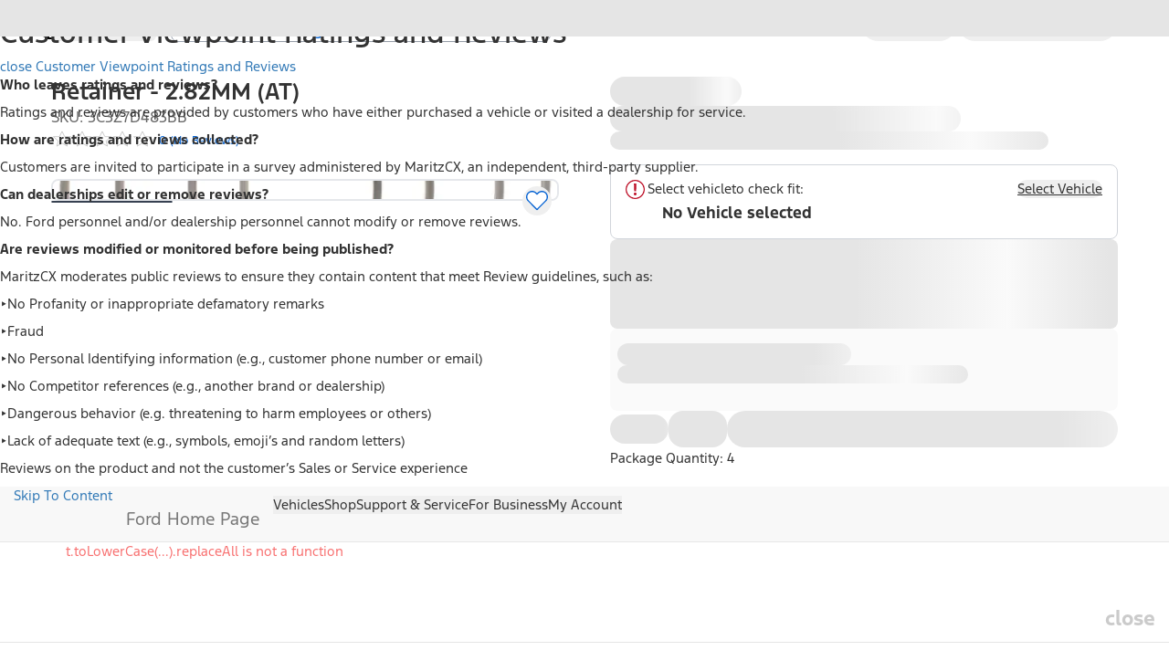

--- FILE ---
content_type: application/x-javascript;charset=utf-8
request_url: https://smetrics.ford.com/id?d_visid_ver=5.5.0&d_fieldgroup=A&mcorgid=EFD95E09512D2A8E0A490D4D%40AdobeOrg&mid=55652761434317541408887896770809325700&ts=1770005725673
body_size: -41
content:
{"mid":"55652761434317541408887896770809325700"}

--- FILE ---
content_type: application/javascript
request_url: https://www.ford.com/mBGIZ3fL6/oBqR/ILMkA/c5h3QraXupi1kQ3w/OTsqAg/NX/R3BVIGZyEB
body_size: 178427
content:
(function(){if(typeof Array.prototype.entries!=='function'){Object.defineProperty(Array.prototype,'entries',{value:function(){var index=0;const array=this;return {next:function(){if(index<array.length){return {value:[index,array[index++]],done:false};}else{return {done:true};}},[Symbol.iterator]:function(){return this;}};},writable:true,configurable:true});}}());(function(){AW();m7F();CgF();var gY=function(){return Qf.apply(this,[Nh,arguments]);};var Aw=function(XU){var jf=1;var Qn=[];var gR=s9["Math"]["sqrt"](XU);while(jf<=gR&&Qn["length"]<6){if(XU%jf===0){if(XU/jf===jf){Qn["push"](jf);}else{Qn["push"](jf,XU/jf);}}jf=jf+1;}return Qn;};var LP=function(Iq,Of){return Iq>Of;};var vq=function(){return ["\x6c\x65\x6e\x67\x74\x68","\x41\x72\x72\x61\x79","\x63\x6f\x6e\x73\x74\x72\x75\x63\x74\x6f\x72","\x6e\x75\x6d\x62\x65\x72"];};var DN=function(Qm){return s9["Math"]["floor"](s9["Math"]["random"]()*Qm["length"]);};var X1=function(){if(s9["Date"]["now"]&&typeof s9["Date"]["now"]()==='number'){return s9["Math"]["round"](s9["Date"]["now"]()/1000);}else{return s9["Math"]["round"](+new (s9["Date"])()/1000);}};var MZ=function kR(MN,sU){var sI=kR;var Xf=Pl(new Number(d5),sl);var LI=Xf;Xf.set(MN);for(MN;LI+MN!=IS;MN){switch(LI+MN){case RV:{MN+=mb;if(Gw(Rw,undefined)&&Gw(Rw,null)&&LP(Rw[UR()[hN(X7)].call(null,cU,lq,TR,OR)],X7)){try{var Td=f7.length;var vR=Mn({});var Zf=s9[UU()[Vl(vU)](v7,jZ,nw)](Rw)[UR()[hN(sp)](sp,xR,CP,IA)](qm()[Ff(xR)](dA,x7,Ep));if(LP(Zf[UR()[hN(X7)](Mn(Mn(ZY)),lq,TR,WR)],ON)){Hl=s9[UU()[Vl(Ul)](KZ,FU,Mn({}))](Zf[ON],Hd);}}catch(V1){f7.splice(Qp(Td,ZY),Infinity,Uq);}}}break;case Wj:{var I7;return f7.pop(),I7=Hl,I7;}break;case Ng:{var Rw=sU[bC];MN-=Vg;f7.push(Uq);var Hl;}break;case QF:{var qw;f7.push(Mm);return qw=[s9[UU()[Vl(CU)].apply(null,[X7,Hn,Mn({})])][UU()[Vl(Wn)](Xd,Dq,jl)]?s9[UU()[Vl(CU)].call(null,X7,Hn,J7)][UU()[Vl(Wn)](Xd,Dq,jY)]:UU()[Vl(Vm)](OR,lf,vP),s9[UU()[Vl(CU)].call(null,X7,Hn,tm)][UU()[Vl(v7)](l7,Mp,ZI)]?s9[UU()[Vl(CU)](X7,Hn,Mn(X7))][UU()[Vl(v7)](l7,Mp,Mn(Mn([])))]:UU()[Vl(Vm)](OR,lf,Ql),s9[ll(typeof UU()[Vl(RR)],'undefined')?UU()[Vl(jY)](xN,Qw,Dd):UU()[Vl(CU)].call(null,X7,Hn,Hw)][UU()[Vl(Sf)](Ew,fA,fZ)]?s9[UU()[Vl(CU)](X7,Hn,jq)][UU()[Vl(Sf)](Ew,fA,Cp)]:UU()[Vl(Vm)](OR,lf,df),IU(typeof s9[ll(typeof UU()[Vl(AY)],XP('',[][[]]))?UU()[Vl(jY)](Jl,GU,BN):UU()[Vl(CU)](X7,Hn,BN)][UU()[Vl(MP)].call(null,Yf,Pw,Xm)],UR()[hN(Hw)].call(null,ZY,JR,r1,Dd))?s9[ll(typeof UU()[Vl(qN)],XP([],[][[]]))?UU()[Vl(jY)].apply(null,[Nf,TP,WR]):UU()[Vl(CU)].call(null,X7,Hn,OR)][UU()[Vl(MP)](Yf,Pw,fZ)][UR()[hN(X7)](WU,lq,FI,sp)]:NZ(ZY)],f7.pop(),qw;}break;case CS:{return parseInt(...sU);}break;case K5:{MN+=rg;return String(...sU);}break;}}};var HP=function(AZ){var hZ=['text','search','url','email','tel','number'];AZ=AZ["toLowerCase"]();if(hZ["indexOf"](AZ)!==-1)return 0;else if(AZ==='password')return 1;else return 2;};var QU=function(hn,vA){return hn>>vA;};var OZ=function rR(ff,ZA){'use strict';var RU=rR;switch(ff){case G9:{var FY=ZA[bC];f7.push(wd);var UN;return UN=FY&&Lp(UU()[Vl(vd)].apply(null,[Cq,sf,F7]),typeof s9[UR()[hN(ZI)](CU,fN,FN,Mn(Mn(X7)))])&&ll(FY[qm()[Ff(x7)](DA,F7,Yw)],s9[ll(typeof UR()[hN(gd)],'undefined')?UR()[hN(KZ)](Mn(Mn([])),wp,wU,Mn(Mn(ZY))):UR()[hN(ZI)].call(null,hp,fN,FN,Ul)])&&Gw(FY,s9[UR()[hN(ZI)](Kq,fN,FN,wq)][qm()[Ff(lZ)](YP,jY,xI)])?fI()[Bl(ZN)](Mn(Mn([])),hR,lA,xY,rU,Ul):typeof FY,f7.pop(),UN;}break;case Dx:{var vf=ZA[bC];return typeof vf;}break;case v9:{var bw=ZA[bC];var Pd=ZA[FC];var VA=ZA[T];f7.push(JN);bw[Pd]=VA[ll(typeof tp()[Uw(OR)],XP(qm()[Ff(ZI)](E7,lP,gd),[][[]]))?tp()[Uw(wU)].call(null,Kn,ZI,sp,cU,Al,Mn(ZY)):tp()[Uw(X7)](ON,UP,mn,kA,PA,WR)];f7.pop();}break;case FW:{var ln=ZA[bC];var Oq=ZA[FC];var HB=ZA[T];return ln[Oq]=HB;}break;case hC:{var NL=ZA[bC];var gc=ZA[FC];var Oz=ZA[T];f7.push(Sk);try{var xL=f7.length;var W8=Mn(Mn(bC));var Zs;return Zs=AJ(sV,[fI()[Bl(Wc)].apply(null,[PE,JR,TO,Hw,Cp,OR]),qm()[Ff(PE)](Em,Hd,Nc),UR()[hN(nw)].apply(null,[fZ,jK,AA,jq]),NL.call(gc,Oz)]),f7.pop(),Zs;}catch(dO){f7.splice(Qp(xL,ZY),Infinity,Sk);var Rs;return Rs=AJ(sV,[fI()[Bl(Wc)](hp,JR,TO,OY,Mn(Mn({})),OR),UR()[hN(Yc)].apply(null,[Cp,Ek,L2,fZ]),UR()[hN(nw)].call(null,Hd,jK,AA,OR),dO]),f7.pop(),Rs;}f7.pop();}break;case gj:{return this;}break;case rg:{var G2=ZA[bC];var G6;f7.push(Z6);return G6=AJ(sV,[qm()[Ff(Kk)](vM,HE,AY),G2]),f7.pop(),G6;}break;case Qh:{return this;}break;case Pt:{return this;}break;case Yb:{f7.push(BB);var BM;return BM=UU()[Vl(Gs)].apply(null,[Js,pH,Mn(Mn(ZY))]),f7.pop(),BM;}break;case Nh:{var jO=ZA[bC];f7.push(Jz);var vJ=s9[UU()[Vl(l0)](ws,gp,Hw)](jO);var vO=[];for(var nv in vJ)vO[UU()[Vl(OR)](jq,ck,WR)](nv);vO[tp()[Uw(Ul)](Wc,Yc,pE,kv,Fs,x7)]();var Is;return Is=function l2(){f7.push(js);for(;vO[UR()[hN(X7)].call(null,Q0,lq,Nf,Xm)];){var LL=vO[qm()[Ff(AY)].apply(null,[TP,gd,S0])]();if(tK(LL,vJ)){var PL;return l2[tp()[Uw(X7)](ON,Mn(ZY),Ql,DK,PA,Mn(Mn(ZY)))]=LL,l2[ll(typeof qm()[Ff(df)],'undefined')?qm()[Ff(ON)](tM,jY,Y8):qm()[Ff(Vv)](rH,lZ,bJ)]=Mn(Ev[x7]),f7.pop(),PL=l2,PL;}}l2[qm()[Ff(Vv)](rH,k8,bJ)]=Mn(X7);var dT;return f7.pop(),dT=l2,dT;},f7.pop(),Is;}break;case gx:{f7.push(Bs);this[qm()[Ff(Vv)].apply(null,[Mz,cU,bJ])]=Mn(X7);var NB=this[UU()[Vl(GB)](Ek,mO,ZI)][X7][ll(typeof qm()[Ff(gd)],'undefined')?qm()[Ff(ON)].apply(null,[RH,sY,kv]):qm()[Ff(ps)].call(null,Yp,BN,Rz)];if(ll(ll(typeof UR()[hN(cc)],XP('',[][[]]))?UR()[hN(KZ)](L8,Ps,F7,J7):UR()[hN(Yc)](xK,Ek,IH,wU),NB[fI()[Bl(Wc)].apply(null,[vd,JR,BB,k6,Q0,OR])]))throw NB[UR()[hN(nw)](PE,jK,lc,Ul)];var Vz;return Vz=this[UR()[hN(Rz)](Hw,IL,rk,Mn(Mn([])))],f7.pop(),Vz;}break;case m4:{var Qs=ZA[bC];f7.push(xT);var hJ;return hJ=Qs&&Lp(UU()[Vl(vd)].call(null,Cq,XA,mE),typeof s9[UR()[hN(ZI)](Ul,fN,bB,IL)])&&ll(Qs[qm()[Ff(x7)].call(null,b8,jl,Yw)],s9[UR()[hN(ZI)].apply(null,[hp,fN,bB,Mn(Mn(X7))])])&&Gw(Qs,s9[UR()[hN(ZI)].apply(null,[Mn(Mn({})),fN,bB,F7])][qm()[Ff(lZ)].apply(null,[X2,sY,xI])])?fI()[Bl(ZN)](wk,hR,BO,hp,vP,Ul):typeof Qs,f7.pop(),hJ;}break;case d5:{var mv=ZA[bC];return typeof mv;}break;case KQ:{var rB=ZA[bC];f7.push(W0);var w2;return w2=rB&&Lp(UU()[Vl(vd)](Cq,gA,cJ),typeof s9[UR()[hN(ZI)](ZN,fN,Fk,l0)])&&ll(rB[qm()[Ff(x7)].apply(null,[V8,wU,Yw])],s9[UR()[hN(ZI)].apply(null,[q0,fN,Fk,CU])])&&Gw(rB,s9[UR()[hN(ZI)].call(null,gd,fN,Fk,XJ)][qm()[Ff(lZ)](nL,FJ,xI)])?fI()[Bl(ZN)](CU,hR,WH,cJ,Q0,Ul):typeof rB,f7.pop(),w2;}break;}};var ll=function(cv,ET){return cv===ET;};var OT=function Uc(W2,UK){var EO=Uc;for(W2;W2!=rx;W2){switch(W2){case wD:{W2+=Ix;return G8;}break;case W5:{for(var Dz=Qp(Qc.length,ZY);B8(Dz,X7);Dz--){var r6=gT(Qp(XP(Dz,XL),f7[Qp(f7.length,ZY)]),DJ.length);var K6=hv(Qc,Dz);var gv=hv(DJ,r6);tJ+=Uc(zg,[D6(BJ(Pz(K6),gv),BJ(Pz(gv),K6))]);}W2=wS;}break;case wS:{return Qf(MS,[tJ]);}break;case PS:{var XL=UK[bC];var Nv=UK[FC];var SL=UK[T];var DJ=Dc[J7];var tJ=XP([],[]);var Qc=Dc[SL];W2+=sg;}break;case nb:{var WT=UK[bC];var G8=XP([],[]);var BK=Qp(WT.length,ZY);W2+=TS;if(B8(BK,X7)){do{G8+=WT[BK];BK--;}while(B8(BK,X7));}}break;case vj:{W2+=ZF;while(B8(F6,X7)){var x6=gT(Qp(XP(F6,m2),f7[Qp(f7.length,ZY)]),Qk.length);var rK=hv(KY,F6);var SH=hv(Qk,x6);Mk+=Uc(zg,[D6(BJ(Pz(rK),SH),BJ(Pz(SH),rK))]);F6--;}}break;case ZD:{return Ac;}break;case Pt:{var EB=UK[bC];Tv.dC=Uc(nb,[EB]);W2=rx;while(jB(Tv.dC.length,GF))Tv.dC+=Tv.dC;}break;case KW:{W2+=AS;return Qf(bC,[Mk]);}break;case v9:{f7.push(XB);jJ=function(t6){return Uc.apply(this,[Pt,arguments]);};Tv(U8,lO,vH,AY);W2=rx;f7.pop();}break;case UV:{W2=vj;var cT=UK[bC];var zL=UK[FC];var m2=UK[T];var Cs=UK[gt];var Qk=XM[PE];var Mk=XP([],[]);var KY=XM[zL];var F6=Qp(KY.length,ZY);}break;case Vj:{while(jB(IB,PH.length)){qm()[PH[IB]]=Mn(Qp(IB,ON))?function(){return AJ.apply(this,[hC,arguments]);}:function(){var JB=PH[IB];return function(hE,AL,b6){var B2=EH(hE,MP,b6);qm()[JB]=function(){return B2;};return B2;};}();++IB;}W2=rx;}break;case sb:{var rY=UK[bC];var Ac=XP([],[]);var Kv=Qp(rY.length,ZY);if(B8(Kv,X7)){do{Ac+=rY[Kv];Kv--;}while(B8(Kv,X7));}W2+=Jh;}break;case MS:{var Uk=UK[bC];fs.dS=Uc(sb,[Uk]);W2+=Lg;while(jB(fs.dS.length,kh))fs.dS+=fs.dS;}break;case ED:{f7.push(wM);W2=rx;zJ=function(Cc){return Uc.apply(this,[MS,arguments]);};Qf(n5,[mK,Yk,jY]);f7.pop();}break;case Db:{var NK=UK[bC];var ZE=XP([],[]);for(var ZH=Qp(NK.length,ZY);B8(ZH,X7);ZH--){ZE+=NK[ZH];}return ZE;}break;case sV:{var wT=UK[bC];EH.UD=Uc(Db,[wT]);while(jB(EH.UD.length,wq))EH.UD+=EH.UD;W2+=EV;}break;case KQ:{f7.push(VH);A0=function(jE){return Uc.apply(this,[sV,arguments]);};EH(SJ,Mn(Mn(ZY)),Xm);f7.pop();W2=rx;}break;case zg:{W2=rx;var qk=UK[bC];if(CO(qk,H4)){return s9[sO[lZ]][sO[ZY]](qk);}else{qk-=BX;return s9[sO[lZ]][sO[ZY]][sO[X7]](null,[XP(QU(qk,Hd),FV),XP(gT(qk,IX),xV)]);}}break;case bC:{var PH=UK[bC];W2+=Vj;A0(PH[X7]);var IB=X7;}break;case Yj:{W2=rx;fL=[NZ(lZ),wU,NZ(HE),Dd,ZI,NZ(l7),l0,NZ(wU),x7,wU,J7,NZ(OR),l0,NZ(gd),gd,NZ(l0),WB,NZ(vd),Hw,NZ(CH),Gs,NZ(Wc),NZ(U8),NZ(Xd),mE,NZ(sp),NZ(KZ),[Ul],NZ(cc),pE,[lZ],NZ(OY),WB,df,NZ(Hw),ZY,Hd,NZ(Wc),NZ(ZY),NZ(U8),[x7],gd,Ql,NZ(mn),l7,l0,NZ(ZY),NZ(ON),V2,Wc,l0,NZ(qE),NZ(ON),ZI,NZ(OR),x7,Hw,x7,X7,ZN,[Wc],ZY,KZ,NZ(IL),NZ(dc),J7,NZ(l0),ON,NZ(df),bc,NZ(l7),lZ,[Wc],[l7],NZ(df),HE,X7,NZ(x7),x7,ZY,NZ(ON),x7,NZ(Hw),NZ(ZN),ZN,NZ(x7),NZ(l0),KZ,NZ(ON),ZY,NZ(IL),sY,NZ(IL),lZ,l7,NZ(lZ),ON,NZ(Wc),NZ(cc),bc,NZ(sp),lZ,l0,OR,[ZY],Ql,Hd,NZ(x7),NZ(lZ),NZ(l7),NZ(GB),F7,J7,l7,lZ,ON,NZ(wU),NZ(GB),WR,Kq,ZN,NZ(l7),Xd,NZ(ON),ZY,NZ(jl),Vv,J7,NZ(OR),KZ,NZ(KZ),Hw,NZ(Hw),lZ,lZ,Ul,NZ(ZY),Xd,NZ(l0),ZI,NZ(l0),ZY,wU,NZ(Hw),NZ(OR),J7,NZ(wU),NZ(jY),wU,HE,[X7],ON,NZ(Hd),ZY,J7,NZ(df),wk,NZ(IL),Wc,x7,NZ(ZI),NZ(lZ),J7,[ZY],Ul,NZ(ZI),NZ(l0),Hw,NZ(x7),OR,NZ(Ul),ON,NZ(J7),X7,NZ(M2),NZ(ON),sp,NZ(sp),l7,x7,NZ(sp),KZ,NZ(ON),jY,NZ(ZI),lZ,Ul,NZ(lZ),NZ(ZN),NZ(WB),cc,Wc,NZ(IL),NZ(Kq),FJ,J7,NZ(J7),df,Ul,NZ(wU),Hw,NZ(x7),ZN,Xd,Xd,NZ(Hd),KZ,NZ(Wc),NZ(x7),OR,NZ(jY),ZI,ZY,NZ(l0),NZ(lZ),wU,NZ(F7),nw,NZ(x7),l7,NZ(OR),NZ(ZN),Hw,ON,NZ(Xd),NZ(l0),ZY,NZ(lZ),NZ(Xd),ON,NZ(Wc),NZ(lZ),wU,NZ(WR),cc,NZ(x7),ON,NZ(ON),ON,ON,NZ(Xd),NZ(l0),NZ(dc),wk,ZI,X7,NZ(OR),NZ(Vv),NZ(l0),X7,KZ,NZ(ON),NZ(ZN),[OR],NZ(ON),ZY,OR,ZI,[lZ],[ZY],PE,X7,NZ(OR),NZ(Wc),NZ(sp),IL,WB,NZ(nK),KZ,wU,ZY,NZ(ON),X7,NZ(l0),NZ(lZ),wU,NZ(sp),sp,NZ(wU),Wc,NZ(Wc),l7,NZ(l7),wU,NZ(lZ),Wc,NZ(Wc),KZ,NZ(k8),cc,NZ(Xd),Hw,NZ(sp),J7,NZ(wU),NZ(IL),WU,NZ(OR),NZ(Ul),Xd,J7,NZ(OR),NZ(wU),Xd,ON,[l7],ON,NZ(lZ),wU,NZ(pE),FJ,NZ(OR),IL,lZ,NZ(KZ),x7,NZ(OR),J7,NZ(xY),sp,OR,NZ(l7),ZN,ZY,NZ(J7),ZI,x7,Xd,Hd,gd,NZ(Ul),wU,NZ(x7),OR,NZ(OR),NZ(Xd),ZN,NZ(gs),PE,wk,X7,x7,NZ(Ul),lZ,NZ(GB),[Ul],NZ(GB),[x7],IA,ON,ON,NZ(J7),Hd,NZ(x7),Hd,NZ(l0),J7,X7,NZ(J7),lZ,ON,NZ(k8),Yc,NZ(IL),Xd,Ul,NZ(jY),xY,NZ(xY),xY,X7,NZ(Hw),df,NZ(k8),NZ(l7),lP,[X7],X7,X7,NZ(wU),Ul,NZ(lZ),ZY,Xd,NZ(ZI),KZ,NZ(lZ),NZ(jY),wU,lZ,lZ,Ul,ZY,IL,NZ(nK),xJ,wU,NZ(J7),Wc,NZ(Dd),wU,J7,NZ(l0),Ul,ZY,NZ(lZ),NZ(l0),jY,NZ(Hw),NZ(ZY),NZ(ZY),lZ,Ul,NZ(lZ),NZ(ZN),NZ(ZY),l0,l7,NZ(Xd),NZ(l0),OR,NZ(l7),NZ(l0),sp,NZ(ZY),NZ(Xd)];}break;case PW:{W2=rx;x0=[[X7,X7,X7],[NZ(l0),Ul,NZ(ZY)],[NZ(ZY),X7,NZ(Xd),NZ(lZ),IL],[nw,gd,Xd,NZ(ZN),NZ(pT)],[OR,NZ(ON),ZY,OR],[],[pE,FJ,Hw,NZ(IL)],[NZ(Hw),ZN,X7],[NZ(Hd),Ul,NZ(ZY)],[],[]];}break;}}};var Pz=function(Az){return ~Az;};var ME=function(EJ){if(EJ===undefined||EJ==null){return 0;}var lK=EJ["toLowerCase"]()["replace"](/[^a-z]+/gi,'');return lK["length"];};var w9;var b0=function(){return (w9.sjs_se_global_subkey?w9.sjs_se_global_subkey.push(xO):w9.sjs_se_global_subkey=[xO])&&w9.sjs_se_global_subkey;};var ss=function F0(UH,v8){'use strict';var Ds=F0;switch(UH){case Oj:{f7.push(EL);if(Mn(s9[qm()[Ff(IL)].call(null,Hc,Hd,U6)][UR()[hN(Ov)].call(null,Mn([]),Bv,F2,M2)])){var w0=ll(typeof s9[qm()[Ff(IL)](Hc,Mn(Mn(ZY)),U6)][UR()[hN(vT)].call(null,Cp,ps,sd,X7)],UR()[hN(Hw)].apply(null,[mn,JR,Tz,CH]))?qm()[Ff(Wc)](bH,BN,wU):qm()[Ff(vU)].apply(null,[KR,Q0,Js]);var hz;return f7.pop(),hz=w0,hz;}var Iz;return Iz=UU()[Vl(Os)](AB,Qv,Mn(Mn(ZY))),f7.pop(),Iz;}break;case rC:{f7.push(Lk);var D8=qm()[Ff(Dd)](J6,KZ,lZ);var DO=Mn({});try{var wH=f7.length;var JJ=Mn(FC);var nE=X7;try{var xH=s9[UR()[hN(Jc)].apply(null,[lP,GH,bN,OJ])][ll(typeof qm()[Ff(BN)],XP('',[][[]]))?qm()[Ff(ON)](xz,wq,Kq):qm()[Ff(lZ)](LN,WR,xI)][Gw(typeof UU()[Vl(pT)],'undefined')?UU()[Vl(qE)].apply(null,[Ov,tj,Hd]):UU()[Vl(jY)](Us,Dq,jY)];s9[UU()[Vl(l0)].apply(null,[ws,W7,Mn(X7)])][fI()[Bl(X7)].apply(null,[qE,FK,I8,FJ,xY,Ul])](xH)[UU()[Vl(qE)](Ov,tj,HE)]();}catch(bO){f7.splice(Qp(wH,ZY),Infinity,Lk);if(bO[UU()[Vl(Mv)].apply(null,[Q6,dR,Mn(Mn(ZY))])]&&ll(typeof bO[UU()[Vl(Mv)].call(null,Q6,dR,JO)],fI()[Bl(ZY)](ps,Q8,UT,Kk,Mn({}),Ul))){bO[UU()[Vl(Mv)](Q6,dR,KZ)][UR()[hN(sp)](Mn(Mn(ZY)),xR,rE,FT)](UR()[hN(FK)].call(null,fM,N6,jd,Vv))[qm()[Ff(bc)].call(null,Ps,fZ,Kq)](function(SE){f7.push(CB);if(SE[UR()[hN(kL)](UP,Dd,Zd,jq)](Gw(typeof UR()[hN(NE)],XP([],[][[]]))?UR()[hN(s2)].call(null,ps,BN,E1,ZI):UR()[hN(KZ)](mE,I6,nH,ON))){DO=Mn(Mn([]));}if(SE[UR()[hN(kL)].apply(null,[BE,Dd,Zd,nw])](UU()[Vl(tL)](NE,Md,mE))){nE++;}f7.pop();});}}D8=ll(nE,OR)||DO?qm()[Ff(Wc)](OO,PE,wU):UR()[hN(OR)].call(null,Q0,sp,rE,KZ);}catch(qK){f7.splice(Qp(wH,ZY),Infinity,Lk);D8=Gw(typeof UR()[hN(WU)],'undefined')?UR()[hN(wk)].apply(null,[OR,Gs,Ah,Mn({})]):UR()[hN(KZ)].call(null,KZ,s2,mT,mE);}var R0;return f7.pop(),R0=D8,R0;}break;case xF:{f7.push(Lz);var rM=UU()[Vl(Os)](AB,MO,Hd);try{var ZM=f7.length;var XO=Mn({});rM=Gw(typeof s9[ll(typeof UR()[hN(gs)],'undefined')?UR()[hN(KZ)].apply(null,[U8,dB,nw,Ql]):UR()[hN(Lc)].apply(null,[Mn(Mn({})),Rz,kI,gd])],UR()[hN(Hw)].call(null,Mn(X7),JR,fm,KZ))?qm()[Ff(Wc)].apply(null,[WZ,fZ,wU]):UR()[hN(OR)](XJ,sp,BR,z6);}catch(k2){f7.splice(Qp(ZM,ZY),Infinity,Lz);rM=UR()[hN(wk)].call(null,Mn(Mn(ZY)),Gs,AI,Mn({}));}var qB;return f7.pop(),qB=rM,qB;}break;case TQ:{f7.push(Wk);var BL=UU()[Vl(Os)](AB,CB,Gs);try{var Z2=f7.length;var q8=Mn([]);BL=s9[UR()[hN(A6)](cU,OR,DU,J2)][qm()[Ff(lZ)](Im,wU,xI)][UU()[Vl(J7)].call(null,BN,Fd,Mn(Mn(X7)))](fI()[Bl(hp)](OJ,qH,IX,JO,FJ,wU))?ll(typeof qm()[Ff(Dd)],XP([],[][[]]))?qm()[Ff(ON)].apply(null,[vs,Mn(ZY),ZO]):qm()[Ff(Wc)].call(null,DP,BE,wU):UR()[hN(OR)].call(null,Mn(Mn(X7)),sp,mU,AY);}catch(C6){f7.splice(Qp(Z2,ZY),Infinity,Wk);BL=UR()[hN(wk)].call(null,Mn(Mn({})),Gs,dN,ZN);}var lz;return f7.pop(),lz=BL,lz;}break;case m4:{f7.push(wq);var zB=UU()[Vl(Os)](AB,fE,x7);try{var xv=f7.length;var YO=Mn({});zB=Gw(typeof s9[qm()[Ff(YH)].apply(null,[YM,V2,RR])],UR()[hN(Hw)].call(null,s8,JR,mJ,ON))?qm()[Ff(Wc)](jv,nw,wU):UR()[hN(OR)](Mn({}),sp,WJ,Wc);}catch(rT){f7.splice(Qp(xv,ZY),Infinity,wq);zB=UR()[hN(wk)](Mn({}),Gs,kz,lP);}var NJ;return f7.pop(),NJ=zB,NJ;}break;case QX:{f7.push(XE);var bz=tK(qm()[Ff(WJ)](bs,LE,E2),s9[qm()[Ff(IL)](Pk,V2,U6)])||LP(s9[UU()[Vl(CU)].apply(null,[X7,n2,pE])][UU()[Vl(zc)](WH,DI,pT)],X7)||LP(s9[UU()[Vl(CU)](X7,n2,jq)][UU()[Vl(H6)](zT,bs,bc)],X7);var WL=s9[ll(typeof qm()[Ff(gd)],XP([],[][[]]))?qm()[Ff(ON)].call(null,bc,Yc,Dk):qm()[Ff(IL)](Pk,jq,U6)][UR()[hN(LT)](vd,vE,YL,Kq)](qm()[Ff(v7)](cB,OR,hK))[Gw(typeof qm()[Ff(s8)],XP('',[][[]]))?qm()[Ff(qc)].call(null,tB,Dd,Yf):qm()[Ff(ON)].call(null,O2,Ul,j6)];var Ts=s9[Gw(typeof qm()[Ff(U8)],XP('',[][[]]))?qm()[Ff(IL)].call(null,Pk,sY,U6):qm()[Ff(ON)](P2,MP,f6)][UR()[hN(LT)](Mn({}),vE,YL,OR)](qm()[Ff(AM)].apply(null,[R7,Kq,RT]))[qm()[Ff(qc)](tB,k6,Yf)];var Ez=s9[qm()[Ff(IL)].call(null,Pk,sp,U6)][Gw(typeof UR()[hN(FT)],XP([],[][[]]))?UR()[hN(LT)](q0,vE,YL,s8):UR()[hN(KZ)](Cp,cB,UM,WB)](UR()[hN(Cq)].call(null,df,Pc,CR,wq))[ll(typeof qm()[Ff(gz)],'undefined')?qm()[Ff(ON)].call(null,LY,Mn(ZY),pE):qm()[Ff(qc)].call(null,tB,tm,Yf)];var VT;return VT=qm()[Ff(ZI)](As,WU,gd)[qm()[Ff(k8)](Zw,Rz,rO)](bz?qm()[Ff(Wc)](gJ,FJ,wU):UR()[hN(OR)](Ql,sp,cM,Mn([])),Gw(typeof UU()[Vl(CH)],XP([],[][[]]))?UU()[Vl(jq)].call(null,V6,XA,cU):UU()[Vl(jY)].call(null,Fc,c8,gd))[Gw(typeof qm()[Ff(Rz)],'undefined')?qm()[Ff(k8)].call(null,Zw,k8,rO):qm()[Ff(ON)](ZJ,xY,fT)](WL?qm()[Ff(Wc)].apply(null,[gJ,qE,wU]):UR()[hN(OR)](Mn(X7),sp,cM,Vv),UU()[Vl(jq)](V6,XA,PE))[qm()[Ff(k8)](Zw,vP,rO)](Ts?qm()[Ff(Wc)](gJ,Mn([]),wU):UR()[hN(OR)].call(null,Q0,sp,cM,Gs),UU()[Vl(jq)].call(null,V6,XA,s8))[qm()[Ff(k8)].call(null,Zw,JO,rO)](Ez?qm()[Ff(Wc)](gJ,vd,wU):UR()[hN(OR)](fM,sp,cM,AY)),f7.pop(),VT;}break;case Pg:{f7.push(T8);try{var cL=f7.length;var GO=Mn(Mn(bC));var Hz=Ev[ON];var Hk=s9[ll(typeof UU()[Vl(xK)],XP('',[][[]]))?UU()[Vl(jY)](ZT,m6,XJ):UU()[Vl(l0)].call(null,ws,mI,F7)][UR()[hN(lO)](Kq,dJ,kN,nK)](s9[UU()[Vl(Wc)](FH,Xl,Rz)],ll(typeof UR()[hN(hp)],XP('',[][[]]))?UR()[hN(KZ)](UP,Bz,GL,sp):UR()[hN(Q2)](cJ,LB,AE,Mn(Mn(X7))));if(Hk){Hz++;if(Hk[Gw(typeof tp()[Uw(OR)],XP([],[][[]]))?tp()[Uw(X7)].call(null,ON,OR,OR,ZK,PA,MP):tp()[Uw(wU)].apply(null,[vd,Hd,df,gO,Kc,MP])]){Hk=Hk[tp()[Uw(X7)](ON,gs,Cp,ZK,PA,fM)];Hz+=XP(QE(Hk[Gw(typeof UR()[hN(pE)],XP('',[][[]]))?UR()[hN(X7)](xK,lq,Lv,OR):UR()[hN(KZ)](nw,hR,m0,Cp)]&&ll(Hk[UR()[hN(X7)](dc,lq,Lv,L8)],ZY),ZY),QE(Hk[UU()[Vl(wk)].call(null,RT,Hm,k6)]&&ll(Hk[UU()[Vl(wk)](RT,Hm,L8)],UR()[hN(Q2)](Mn(Mn({})),LB,AE,J7)),Ev[ZY]));}}var tv;return tv=Hz[UU()[Vl(qE)](Ov,Jd,Mn([]))](),f7.pop(),tv;}catch(P0){f7.splice(Qp(cL,ZY),Infinity,T8);var RB;return RB=UU()[Vl(Os)](AB,Hv,ON),f7.pop(),RB;}f7.pop();}break;case gx:{var sT=v8[bC];f7.push(Ck);var rc;return rc=s9[UU()[Vl(l0)](ws,h8,fZ)][ll(typeof UR()[hN(AY)],XP('',[][[]]))?UR()[hN(KZ)](BN,C8,H8,ps):UR()[hN(lO)](Mn(Mn(ZY)),dJ,xP,vd)](s9[UU()[Vl(CU)](X7,SJ,rU)][UU()[Vl(XJ)].call(null,lP,qO,l0)],sT),f7.pop(),rc;}break;case Nh:{f7.push(jM);var qJ=function(sT){return F0.apply(this,[gx,arguments]);};var IO=[UU()[Vl(MP)].call(null,Yf,Z0,lP),qm()[Ff(xI)](ck,Ql,jK)];var mH=IO[UR()[hN(zc)](Xd,Kq,JE,f8)](function(Wz){f7.push(hR);var vY=qJ(Wz);if(Mn(Mn(vY))&&Mn(Mn(vY[qm()[Ff(wk)](dL,Hd,PM)]))&&Mn(Mn(vY[Gw(typeof qm()[Ff(q0)],XP([],[][[]]))?qm()[Ff(wk)](dL,HE,PM):qm()[Ff(ON)].call(null,mL,CH,p8)][Gw(typeof UU()[Vl(ZI)],'undefined')?UU()[Vl(qE)].call(null,Ov,BY,GB):UU()[Vl(jY)](r2,YL,FT)]))){vY=vY[qm()[Ff(wk)].call(null,dL,Ul,PM)][UU()[Vl(qE)](Ov,BY,gs)]();var ML=XP(ll(vY[fI()[Bl(WU)](X7,H6,IE,Dd,Mn(Mn(X7)),Wc)](kH()[hs(sY)](IL,XJ,nJ,Mn(Mn([])),RT)),NZ(ZY)),QE(s9[UU()[Vl(NT)](U6,El,qE)](LP(vY[ll(typeof fI()[Bl(OR)],XP([],[][[]]))?fI()[Bl(Xd)](Mn(Mn([])),cE,Gv,Xd,GB,kz):fI()[Bl(WU)](J2,H6,IE,jY,nw,Wc)](qm()[Ff(F7)](mJ,Mn([]),GY)),NZ(ZY))),ZY));var jL;return f7.pop(),jL=ML,jL;}else{var AT;return AT=UU()[Vl(Os)](AB,VB,OR),f7.pop(),AT;}f7.pop();});var cO;return cO=mH[qm()[Ff(xY)].call(null,VZ,J7,KK)](qm()[Ff(ZI)](KH,fM,gd)),f7.pop(),cO;}break;case hC:{f7.push(DL);throw new (s9[UU()[Vl(sp)](fM,Am,Xd)])(UR()[hN(gz)].apply(null,[Mn(ZY),DM,Ms,s8]));}break;case sb:{var bL=v8[bC];var NH=v8[FC];f7.push(IA);if(Lp(NH,null)||LP(NH,bL[UR()[hN(X7)](Mn(Mn({})),lq,GB,J7)]))NH=bL[UR()[hN(X7)](mn,lq,GB,HE)];for(var cH=X7,KO=new (s9[ll(typeof qm()[Ff(Rz)],XP([],[][[]]))?qm()[Ff(ON)].call(null,OE,Xm,Kz):qm()[Ff(J7)].apply(null,[TB,tm,JR])])(NH);jB(cH,NH);cH++)KO[cH]=bL[cH];var fB;return f7.pop(),fB=KO,fB;}break;case Rj:{var Sc=v8[bC];var Vc=v8[FC];f7.push(jc);var zM=Lp(null,Sc)?null:IU(Gw(typeof UR()[hN(Ns)],'undefined')?UR()[hN(Hw)](qE,JR,JU,Mn(ZY)):UR()[hN(KZ)].call(null,XJ,FK,vB,Mn([])),typeof s9[UR()[hN(ZI)](Xd,fN,n8,xY)])&&Sc[s9[UR()[hN(ZI)](L8,fN,n8,Mn(Mn(X7)))][tp()[Uw(ON)].apply(null,[l7,df,bc,WK,FJ,Mn(Mn({}))])]]||Sc[lB()[qM(Ul)](KZ,bc,Hd,l7,EE,V2)];if(IU(null,zM)){var U0,tH,IT,RL,Cz=[],mB=Mn(X7),zk=Mn(ZY);try{var qs=f7.length;var kK=Mn([]);if(IT=(zM=zM.call(Sc))[qm()[Ff(Yc)](Gm,AY,l7)],ll(X7,Vc)){if(Gw(s9[UU()[Vl(l0)].call(null,ws,Qd,sp)](zM),zM)){kK=Mn(bC);return;}mB=Mn(ZY);}else for(;Mn(mB=(U0=IT.call(zM))[ll(typeof qm()[Ff(Ew)],XP('',[][[]]))?qm()[Ff(ON)](IK,mn,MY):qm()[Ff(Vv)](IN,xK,bJ)])&&(Cz[UU()[Vl(OR)].call(null,jq,vc,Kq)](U0[ll(typeof tp()[Uw(IL)],XP(qm()[Ff(ZI)](QJ,CU,gd),[][[]]))?tp()[Uw(wU)](Wn,F7,GB,pO,gE,JO):tp()[Uw(X7)](ON,s8,L8,zE,PA,k6)]),Gw(Cz[UR()[hN(X7)](Mn(X7),lq,KT,vP)],Vc));mB=Mn(X7));}catch(s6){zk=Mn(Ev[ON]),tH=s6;}finally{f7.splice(Qp(qs,ZY),Infinity,jc);try{var VE=f7.length;var zK=Mn(FC);if(Mn(mB)&&IU(null,zM[qm()[Ff(F7)].apply(null,[WZ,Mn(X7),GY])])&&(RL=zM[ll(typeof qm()[Ff(vP)],XP('',[][[]]))?qm()[Ff(ON)](FU,dc,Ic):qm()[Ff(F7)].call(null,WZ,Mn(Mn(ZY)),GY)](),Gw(s9[UU()[Vl(l0)].call(null,ws,Qd,l0)](RL),RL))){zK=Mn(Mn([]));return;}}finally{f7.splice(Qp(VE,ZY),Infinity,jc);if(zK){f7.pop();}if(zk)throw tH;}if(kK){f7.pop();}}var sz;return f7.pop(),sz=Cz,sz;}f7.pop();}break;case PS:{var rJ=v8[bC];f7.push(E7);if(s9[qm()[Ff(J7)].apply(null,[md,Mn(ZY),JR])][lB()[qM(wk)](sp,nK,Wc,ON,nk,l7)](rJ)){var dK;return f7.pop(),dK=rJ,dK;}f7.pop();}break;case Sg:{var P6=v8[bC];return P6;}break;case U5:{f7.push(bs);if(Mn(tK(fI()[Bl(sY)](MP,rz,FE,Vv,Mn(ZY),Hd),s9[ll(typeof UU()[Vl(Os)],XP('',[][[]]))?UU()[Vl(jY)](L6,AO,t8):UU()[Vl(CU)](X7,Es,nw)]))){var xM;return f7.pop(),xM=null,xM;}var A2=s9[UU()[Vl(CU)](X7,Es,FT)][fI()[Bl(sY)].call(null,V2,rz,FE,cU,Mn(Mn(X7)),Hd)];var DH=A2[UR()[hN(V8)](Hd,cJ,Dq,JO)];var VL=A2[UR()[hN(SO)].apply(null,[wk,bT,PB,ZI])];var kO=A2[fI()[Bl(Wc)](Cp,JR,wv,ON,Hw,OR)];var PJ;return PJ=[DH,ll(VL,X7)?X7:LP(VL,X7)?NZ(ZY):NZ(lZ),kO||(Gw(typeof qm()[Ff(fE)],XP('',[][[]]))?qm()[Ff(KM)](q6,nw,cU):qm()[Ff(ON)](Dk,Rz,vE))],f7.pop(),PJ;}break;}};var EY=function(){return Qf.apply(this,[Y5,arguments]);};var OM=function(gk,zv){return gk>>>zv|gk<<32-zv;};var MJ=function(SK){if(SK==null)return -1;try{var DE=0;for(var JL=0;JL<SK["length"];JL++){var V0=SK["charCodeAt"](JL);if(V0<128){DE=DE+V0;}}return DE;}catch(lJ){return -2;}};var IU=function(zH,fO){return zH!=fO;};var OK=function(){return OT.apply(this,[bC,arguments]);};var MM=function(A8,kE){return A8^kE;};var Fv=function rv(ZB,S6){'use strict';var D0=rv;switch(ZB){case U5:{var GJ=S6[bC];f7.push(HO);var XH;return XH=GJ&&Lp(UU()[Vl(vd)].apply(null,[Cq,zU,Mn(Mn(X7))]),typeof s9[UR()[hN(ZI)].call(null,vP,fN,Zw,k8)])&&ll(GJ[Gw(typeof qm()[Ff(j6)],XP([],[][[]]))?qm()[Ff(x7)](TM,Mn([]),Yw):qm()[Ff(ON)].call(null,nO,ON,U2)],s9[ll(typeof UR()[hN(WJ)],XP('',[][[]]))?UR()[hN(KZ)].call(null,xY,WE,wp,gd):UR()[hN(ZI)](cc,fN,Zw,Mn(Mn({})))])&&Gw(GJ,s9[Gw(typeof UR()[hN(w6)],XP([],[][[]]))?UR()[hN(ZI)].apply(null,[HE,fN,Zw,WU]):UR()[hN(KZ)].apply(null,[Yc,zs,Z8,Mn([])])][qm()[Ff(lZ)](D1,dc,xI)])?Gw(typeof fI()[Bl(gd)],'undefined')?fI()[Bl(ZN)](Mn(X7),hR,NI,Wc,Mn(Mn({})),Ul):fI()[Bl(Xd)](ps,J6,zT,M2,f8,j8):typeof GJ,f7.pop(),XH;}break;case G9:{var kY=S6[bC];return typeof kY;}break;case FW:{var Zv=S6[bC];var R2=S6[FC];var fJ=S6[T];f7.push(mM);Zv[R2]=fJ[Gw(typeof tp()[Uw(wU)],XP(qm()[Ff(ZI)](Nf,PE,gd),[][[]]))?tp()[Uw(X7)](ON,WR,jY,Sv,PA,Mn(Mn([]))):tp()[Uw(wU)](qN,Wc,ps,VK,N2,BE)];f7.pop();}break;case gF:{var zO=S6[bC];var HT=S6[FC];var UO=S6[T];return zO[HT]=UO;}break;case Dj:{var z8=S6[bC];var Zk=S6[FC];var OH=S6[T];f7.push(F8);try{var vv=f7.length;var KE=Mn([]);var Rv;return Rv=AJ(sV,[ll(typeof fI()[Bl(ON)],XP([],[][[]]))?fI()[Bl(Xd)](pT,Sz,x8,WR,U8,IL):fI()[Bl(Wc)](Kq,JR,dH,Ul,U8,OR),qm()[Ff(PE)].apply(null,[FR,hp,Nc]),UR()[hN(nw)](X7,jK,QY,x7),z8.call(Zk,OH)]),f7.pop(),Rv;}catch(R6){f7.splice(Qp(vv,ZY),Infinity,F8);var z2;return z2=AJ(sV,[fI()[Bl(Wc)].apply(null,[mn,JR,dH,xK,Rz,OR]),UR()[hN(Yc)](MP,Ek,S2,ON),UR()[hN(nw)](hp,jK,QY,X7),R6]),f7.pop(),z2;}f7.pop();}break;case hS:{return this;}break;case pF:{var j0=S6[bC];f7.push(l8);var BT;return BT=AJ(sV,[qm()[Ff(Kk)](I1,Kq,AY),j0]),f7.pop(),BT;}break;case TQ:{return this;}break;case Pt:{return this;}break;case Dx:{f7.push(RH);var tE;return tE=Gw(typeof UU()[Vl(ON)],'undefined')?UU()[Vl(Gs)].call(null,Js,kZ,l0):UU()[Vl(jY)](Tc,ZO,Mn(X7)),f7.pop(),tE;}break;case f5:{var ds=S6[bC];f7.push(HJ);var HL=s9[UU()[Vl(l0)].apply(null,[ws,K8,Mn(Mn(ZY))])](ds);var MB=[];for(var sL in HL)MB[UU()[Vl(OR)](jq,Yz,l7)](sL);MB[tp()[Uw(Ul)](Wc,Mn([]),Ul,Ok,Fs,V2)]();var Uz;return Uz=function TK(){f7.push(wO);for(;MB[Gw(typeof UR()[hN(AY)],XP([],[][[]]))?UR()[hN(X7)].apply(null,[q0,lq,GK,k6]):UR()[hN(KZ)].apply(null,[Xd,Gz,EK,mn])];){var TL=MB[Gw(typeof qm()[Ff(F7)],'undefined')?qm()[Ff(AY)].call(null,mq,Mn(X7),S0):qm()[Ff(ON)](N8,Mn(Mn(X7)),C2)]();if(tK(TL,HL)){var nc;return TK[tp()[Uw(X7)](ON,Hw,xK,ms,PA,Mn(Mn([])))]=TL,TK[qm()[Ff(Vv)].apply(null,[HA,jl,bJ])]=Mn(ZY),f7.pop(),nc=TK,nc;}}TK[ll(typeof qm()[Ff(Nc)],XP('',[][[]]))?qm()[Ff(ON)].call(null,T8,df,hR):qm()[Ff(Vv)].call(null,HA,Mn(Mn([])),bJ)]=Mn(X7);var CK;return f7.pop(),CK=TK,CK;},f7.pop(),Uz;}break;case sx:{f7.push(TB);this[qm()[Ff(Vv)](CA,Mn([]),bJ)]=Mn(X7);var QL=this[UU()[Vl(GB)].apply(null,[Ek,cn,IA])][X7][Gw(typeof qm()[Ff(BN)],XP('',[][[]]))?qm()[Ff(ps)].apply(null,[tY,FJ,Rz]):qm()[Ff(ON)](HO,vP,hk)];if(ll(UR()[hN(Yc)].apply(null,[Yw,Ek,dp,ZI]),QL[fI()[Bl(Wc)].call(null,CU,JR,T7,sp,qE,OR)]))throw QL[UR()[hN(nw)].apply(null,[mn,jK,lp,f8])];var g0;return g0=this[UR()[hN(Rz)](Gs,IL,PY,x7)],f7.pop(),g0;}break;case Db:{var bv=S6[bC];f7.push(Mm);var g8;return g8=bv&&Lp(UU()[Vl(vd)](Cq,qq,df),typeof s9[UR()[hN(ZI)](gd,fN,qv,lZ)])&&ll(bv[qm()[Ff(x7)].apply(null,[W6,mE,Yw])],s9[ll(typeof UR()[hN(fN)],XP('',[][[]]))?UR()[hN(KZ)](x7,c2,KB,Yc):UR()[hN(ZI)](pT,fN,qv,Ul)])&&Gw(bv,s9[UR()[hN(ZI)](Rz,fN,qv,fM)][qm()[Ff(lZ)].call(null,np,wU,xI)])?ll(typeof fI()[Bl(Ql)],'undefined')?fI()[Bl(Xd)](x7,OR,hO,ZI,XJ,RK):fI()[Bl(ZN)](Yc,hR,lc,F7,WR,Ul):typeof bv,f7.pop(),g8;}break;case sV:{var Av=S6[bC];return typeof Av;}break;case St:{var ST=S6[bC];var LK=S6[FC];var sv=S6[T];f7.push(sB);ST[LK]=sv[tp()[Uw(X7)](ON,Ql,xY,D2,PA,cU)];f7.pop();}break;}};var XP=function(E6,lL){return E6+lL;};var BJ=function(qz,RE){return qz&RE;};var Bk=function(){return ["\x6c\x65\x6e\x67\x74\x68","\x41\x72\x72\x61\x79","\x63\x6f\x6e\x73\x74\x72\x75\x63\x74\x6f\x72","\x6e\x75\x6d\x62\x65\x72"];};var M6=function(){return Vs.apply(this,[n5,arguments]);};var R8=function(OB){return +OB;};var D6=function(VJ,P8){return VJ|P8;};var tO=function(KJ){var Y6=KJ%4;if(Y6===2)Y6=3;var pM=42+Y6;var cs;if(pM===42){cs=function TE(xk,XT){return xk*XT;};}else if(pM===43){cs=function QM(RM,HH){return RM+HH;};}else{cs=function FB(vK,BH){return vK-BH;};}return cs;};var f0=function(){return ["\x6c\x65\x6e\x67\x74\x68","\x41\x72\x72\x61\x79","\x63\x6f\x6e\x73\x74\x72\x75\x63\x74\x6f\x72","\x6e\x75\x6d\x62\x65\x72"];};var lv=function(){return Vs.apply(this,[rC,arguments]);};var Vs=function c6(UJ,dv){var VM=c6;while(UJ!=F5){switch(UJ){case dg:{Gk=ON+Hd+OR*Kq+Ul;gz=l7*lZ*Wc+Xd+Kq;Hs=OR+l7*Hd*Wc-NT;PK=l7*Kq-ON-OR-NT;nM=Wc*lZ*Xd+Ul*ON;vk=OR*NT+Xd+lZ-x7;UJ-=VS;}break;case AX:{X8=NT*ON-l7*Xd+Kq;Uv=NT*Xd+x7*Ul+Wc;UJ=Hj;hL=lZ*NT+Kq*Ul;kM=Kq*x7*Ul+ON-Xd;}break;case E:{FL=Wc*NT-OR+Kq*Ul;mk=ZY*Hd*Xd-Kq+NT;UJ-=pj;xN=Hd+Ul*ON*l7*lZ;SM=l7*NT-lZ*Ul;Ls=Hd*l7*lZ+ZY-x7;Dv=Wc+x7+NT*Hd-Kq;RO=Xd+l7*Hd*OR-Ul;}break;case T4:{r8=x7*Kq*Xd+Wc*OR;dk=l7+Ul*lZ*Kq;OO=x7+ON-Kq+NT*l7;JM=Xd*Kq+OR*l7+Ul;pL=l7*NT-Hd*x7;UJ=nj;K2=Xd+Kq+NT*l7+Wc;}break;case gW:{j6=NT+l7-x7*OR+Ul;Ak=Hd-OR+Kq*x7*l7;xs=OR+Ul+NT*Xd-Wc;Xs=ZY+lZ*Wc+NT+l7;tk=Ul*Hd+NT+Kq-l7;UJ=XD;SB=OR*Ul+NT-x7-ON;}break;case pW:{while(LP(wJ,X7)){if(Gw(pJ[Ik[lZ]],s9[Ik[ZY]])&&B8(pJ,GE[Ik[X7]])){if(Lp(GE,fL)){gH+=OT(zg,[cz]);}return gH;}if(ll(pJ[Ik[lZ]],s9[Ik[ZY]])){var lE=x0[GE[pJ[X7]][X7]];var Nz=c6(xS,[qE,pJ[ZY],XP(cz,f7[Qp(f7.length,ZY)]),lE,Yc,wJ]);gH+=Nz;pJ=pJ[X7];wJ-=AJ(sx,[Nz]);}else if(ll(GE[pJ][Ik[lZ]],s9[Ik[ZY]])){var lE=x0[GE[pJ][X7]];var Nz=c6.apply(null,[xS,[wq,X7,XP(cz,f7[Qp(f7.length,ZY)]),lE,Kq,wJ]]);gH+=Nz;wJ-=AJ(sx,[Nz]);}else{gH+=OT(zg,[cz]);cz+=GE[pJ];--wJ;};++pJ;}UJ=BW;}break;case qX:{k6=OR*Xd+Ul*l7-ON;f8=Hd*Wc-lZ+Ul+l7;Rz=Kq+Xd*OR-x7;z6=ZY*Xd*Hd-Ul+ON;UJ+=Vt;}break;case E4:{HM=OR*Wc*Kq-Xd;tM=ZY*Hd*Xd*l7+Kq;E8=Ul*lZ*l7*Xd-ZY;lM=Kq+Wc+l7*ON*Hd;UJ=TF;p0=ON+NT*Ul*ZY+l7;}break;case DF:{Qz=x7*l7+Ul*NT+ON;UJ=F5;}break;case TX:{f2=Ul*OR*Kq-Wc;gM=NT*Ul-lZ-l7*Wc;XK=Kq-Hd+NT*ON+lZ;T2=Kq*lZ*Xd-ZY+Hd;X6=ON*Hd*lZ*Wc+Kq;Ws=NT*Xd+Wc-lZ+l7;RK=Wc*NT-x7+Ul-l7;UJ+=px;}break;case tX:{f6=Ul*OR+x7*NT-Xd;sE=l7+Xd*Wc*Ul;CT=l7*Xd*Hd+x7*ZY;dz=ON*Xd*l7+ZY;GT=Wc*x7*Kq-Hd-NT;gK=Kq*ON*OR;UL=NT*ZY*Ul-OR-Wc;Xv=lZ*NT*OR+Xd*x7;UJ-=Y5;}break;case l5:{Kz=Wc+Ul+Kq*Hd+NT;Ys=x7*lZ+Wc*NT+l7;bk=Ul+x7+ZY+NT*Wc;Xc=lZ*Xd*Kq-l7;UJ+=Vb;MO=ON*Ul*Kq-lZ-ZY;ZO=Wc*NT*ZY-x7*Xd;mJ=Wc*x7+Hd*l7*ON;Zz=Hd*NT-l7*x7-Ul;}break;case zD:{UJ+=HW;return kk;}break;case rF:{UJ=DQ;FI=Ul+Wc*NT+ZY-Xd;Gc=Xd-NT+l7*Kq+lZ;FH=OR*ON*Hd-Kq+Xd;Yv=OR*NT+Hd*ON+l7;TO=Ul*NT-l7-Hd-x7;HO=ZY*Hd*NT-ON*Wc;}break;case lS:{LJ=ZY+Hd*Xd*Ul-Wc;CJ=ON*Xd*lZ*Ul+Wc;DM=Ul-x7+lZ*NT-OR;YT=ZY+NT*lZ;zs=NT*ON-Wc-Hd-lZ;UJ=zS;OL=l7-Hd+lZ*NT+ON;N6=x7+ON*OR*Hd+lZ;}break;case wt:{zz=Hd*OR*l7+Xd*x7;AH=NT*Ul+ON+x7-OR;QO=ZY-lZ+NT*Hd;dM=Kq*lZ-Xd+NT*ON;d8=NT*l7+Xd-Kq-OR;UJ=Rt;JT=Xd*Ul*Wc-ON*l7;S2=Ul*NT+ON*OR*Xd;p6=NT+Wc*Xd*Hd+ZY;}break;case K9:{UJ+=Oj;Pc=lZ+NT+ZY+Ul+Hd;Rc=Hd+Xd+Wc+NT-Ul;CL=Kq*Hd+Ul*x7*ON;LM=Hd-OR+x7*ON+NT;rO=NT+Ul-OR+Hd*lZ;Jv=ON*Wc*OR-l7*lZ;}break;case F4:{fv=x7+OR+NT*Ul;xB=OR*x7*l7*Xd;CE=x7+Wc*NT+Ul-ON;UJ+=UV;Nk=ZY+ON*Wc*Ul*x7;GM=l7*NT+lZ-OR*ON;K8=Kq*x7*l7-Wc-Xd;}break;case Rt:{KT=x7*ON*Hd+NT*Wc;YE=Hd*ZY+l7*Ul*Xd;lT=OR+ZY-Hd+NT*ON;UJ+=Bj;Bc=NT*Wc-l7*lZ;C0=Wc*x7*OR*l7;ls=Hd+NT*ON+l7*ZY;KL=Kq*lZ*Hd-ON;hT=ON*NT-x7-Kq-lZ;}break;case WV:{l0=lZ+l7-ON+Ul;gd=Ul-ZY+Wc+l7*lZ;WB=Xd+Hd-x7+ZY+Wc;vd=Ul*x7+ON-lZ-ZY;Hw=ZY*Wc+lZ*x7;UJ+=Gx;}break;case Qg:{dE=l7+Kq*Ul+lZ-OR;UJ+=wQ;J6=ON-Ul+Xd*NT+Kq;hH=OR+NT+Xd+Hd-ON;d0=ZY+Ul-OR+NT;fE=ON+NT+OR-Ul+ZY;Bv=ZY-Ul+NT+Wc+x7;}break;case P9:{JH=OR+Xd*Hd*ZY+NT;pB=Kq*ZY*x7-OR+NT;kJ=x7+l7*OR*Ul+ZY;m6=Kq*lZ*x7-l7+Wc;UJ=O4;}break;case Pj:{vL=lZ*Wc-Ul+l7*NT;tT=Hd*Xd+NT*x7+Ul;UJ=Lb;UT=Ul*Xd*lZ*Wc;As=OR*NT+x7+Kq+ON;MT=NT*l7-Wc*ON*ZY;Xk=OR*NT+Hd*Wc+ON;}break;case Ot:{n6=Xd+NT*ON-Kq-l7;l6=x7*NT*lZ*ZY+Kq;EM=NT*ON+Kq-x7-Ul;UJ+=MF;nB=Hd+Xd*Ul*Wc-x7;Ks=x7*Kq*Ul-Hd*lZ;VO=l7*Wc*Hd-ON+OR;}break;case dV:{pv=Wc+Ul*NT-Kq*lZ;Wv=ON*OR*x7*l7*lZ;fK=ZY*x7*Xd+Hd*Kq;UJ=st;kT=Kq+lZ+NT*Xd+Ul;J8=ON-OR+Xd*l7*Hd;IM=NT*l7-lZ*Ul-OR;}break;case cV:{I2=ZY+l7+NT*Ul+Kq;Ms=Kq+Hd*ON*Xd-ZY;wL=Wc*l7*Hd+Ul+Xd;NM=ZY+Hd*NT-ON+lZ;QH=Ul*Xd+ZY+NT*l7;hB=ON*Kq*lZ*x7-OR;fH=l7*Hd*Xd-x7*Wc;UJ+=XS;}break;case Xb:{FJ=Hd+Ul*OR-ON;nw=Xd+OR-ZY+Kq+x7;UJ+=U5;PE=ON+lZ*l7+Kq-Wc;nK=ZY-OR+Ul+ON*Wc;k8=Ul*Hd-x7*l7-ZY;}break;case ZS:{hM=ZY+ON*NT-OR*Wc;qT=Kq+Xd*Hd*l7-Wc;DB=lZ+NT*Xd-Hd+OR;UJ=bj;vM=x7+lZ*Wc*Ul*Hd;HK=NT*l7*ZY-Hd*OR;MK=lZ+l7*Xd*OR*x7;}break;case rV:{ZK=OR+Xd*NT+Hd*ON;UJ-=E;Tz=Ul*OR*Kq-Wc*Hd;AK=ZY*NT*Ul-lZ+Wc;FM=NT*Ul-l7+Hd*Kq;Vk=ON*Ul*Hd*lZ-Xd;UE=NT+Hd+Ul*Xd*Wc;}break;case nj:{nz=ZY*Xd*NT+Hd*OR;UJ+=gX;Y2=Wc+NT+Ul*ON*Xd;TM=Hd*NT+Wc-Ul-Kq;g2=Ul*l7*ON*x7+OR;}break;case TF:{UJ-=Px;bE=Wc*NT+Xd+Hd;Z8=Kq+Hd*Xd*Wc*ZY;d6=ON*Kq*Ul-Wc+Xd;LO=lZ*ZY*Kq+Wc*NT;jz=Xd*ON*l7+OR-Hd;QK=ZY+Wc-Hd+NT*Xd;}break;case XD:{MH=l7*NT+Ul*Wc+Hd;HY=Kq*Hd+Wc+lZ+Ul;q2=ON+NT*Ul-l7*Wc;N8=l7-ZY+Hd+NT-OR;NE=NT-l7+Hd+OR;UJ=N9;ZL=ZY-Xd+Ul*NT;}break;case jC:{RT=NT+Kq+l7-ON-Ul;Xz=ON+Hd*Xd*Ul*ZY;Iv=Ul+l7*Hd*Wc+NT;QB=Kq*OR*Ul+ON*l7;Ew=NT+Kq+Wc-Xd;S0=OR*Kq-ZY+Xd-l7;UJ=gx;}break;case Y9:{I6=Hd*lZ+Kq+NT*x7;pK=lZ*l7+Kq*OR*ON;gL=ON*x7*Wc*lZ+NT;UJ+=Gg;wK=Ul-Xd+OR*lZ*NT;Oc=Ul*Xd*Hd-lZ*Kq;Yz=OR*Xd*Ul*ZY+NT;}break;case Rx:{while(LP(kB,X7)){if(Gw(sJ[M8[lZ]],s9[M8[ZY]])&&B8(sJ,UB[M8[X7]])){if(Lp(UB,S8)){Ec+=OT(zg,[TJ]);}return Ec;}if(ll(sJ[M8[lZ]],s9[M8[ZY]])){var cK=mz[UB[sJ[X7]][X7]];var WM=c6(xF,[kB,cK,XP(TJ,f7[Qp(f7.length,ZY)]),M2,sJ[ZY]]);Ec+=WM;sJ=sJ[X7];kB-=AJ(G9,[WM]);}else if(ll(UB[sJ][M8[lZ]],s9[M8[ZY]])){var cK=mz[UB[sJ][X7]];var WM=c6(xF,[kB,cK,XP(TJ,f7[Qp(f7.length,ZY)]),cJ,X7]);Ec+=WM;kB-=AJ(G9,[WM]);}else{Ec+=OT(zg,[TJ]);TJ+=UB[sJ];--kB;};++sJ;}UJ=NW;}break;case Ex:{KM=Hd+NT+lZ*ON*l7;Qv=lZ+NT*OR+l7-ON;T6=Ul*Kq-ON-OR+lZ;qL=Kq*Ul-Wc+ZY;UJ=P9;g6=Hd*ZY*OR*ON-Wc;}break;case r4:{GK=Ul+lZ+l7*x7*Kq;Fz=OR+Kq*Wc+ON+NT;F2=Wc*NT+Kq*ON+Hd;pk=l7*Wc*Xd-lZ+Ul;bM=Hd*Ul-x7+NT*l7;rE=NT*Wc+Kq-Ul;YJ=lZ+NT*Ul-x7*ON;UJ+=lQ;}break;case N9:{js=ON*Xd*Wc*ZY+x7;fz=lZ+NT+Wc+Hd*Kq;X0=OR+Wc*lZ*Kq;JK=x7*lZ+Wc*NT-OR;UJ-=RD;Nf=ON*Kq*lZ-x7;VH=ON*x7*Hd+Kq*Xd;SJ=Wc*Ul+OR*NT+Xd;}break;case vV:{UJ-=IQ;b8=Kq*Wc-OR+x7+Hd;xc=x7*NT-lZ-l7*Wc;rs=Kq*Wc-lZ+OR+Hd;nT=Xd+ZY+x7+Wc*Kq;GH=x7+ON+Wc*Kq+Ul;LB=Kq+NT*lZ+Ul+l7;}break;case d4:{j2=Hd*NT-ZY-Kq;PA=Ul*Xd+l7*Kq+x7;UJ=ZD;WO=Ul*ZY*x7*Kq;lk=NT*Hd-Xd+x7+lZ;TH=Xd*NT+lZ;Dq=Hd+Kq*x7*Wc+l7;}break;case Oj:{ks=l7*Xd*Ul;gB=Ul*x7*Wc*ON-l7;AE=Xd*NT-Wc-Hd+OR;WK=Ul+l7*ON+Xd*NT;CM=NT*l7-OR-x7+Xd;wc=x7*ON+Kq*Wc*OR;UJ+=CC;}break;case ZF:{NO=l7+lZ*Kq+NT*Xd;UJ=VQ;IJ=ZY*Hd+l7*Kq*lZ;dH=l7*NT+lZ+Wc;QT=ON-l7+NT*Ul;IK=Kq*Xd+lZ*Ul*l7;LH=NT*Wc+ZY-lZ*Xd;}break;case ct:{Fc=x7*OR+Kq*Xd-ON;PO=x7-Ul*OR+NT*Xd;UJ-=ZC;EE=lZ*ZY+NT*Xd+x7;pz=Xd+lZ*Kq*Hd;rL=Ul*NT+Kq*OR-x7;}break;case WS:{UJ=F5;if(jB(Ss,YK.length)){do{UR()[YK[Ss]]=Mn(Qp(Ss,KZ))?function(){return AJ.apply(this,[Db,arguments]);}:function(){var FO=YK[Ss];return function(Cv,x2,Pv,vz){var sK=Tv(LE,x2,Pv,jl);UR()[FO]=function(){return sK;};return sK;};}();++Ss;}while(jB(Ss,YK.length));}}break;case Ij:{Z0=NT*Wc+Kq-l7+Xd;UJ=Kb;Rk=OR*NT*ZY+x7-Kq;O6=NT+lZ+ZY+Kq*l7;O8=x7+Xd*NT+Kq+lZ;Tk=x7*ON*Kq-OR-l7;}break;case f5:{UJ+=Gh;return [NZ(vd),NZ(OR),IL,NZ(k8),wk,NZ(WR),mE,Xd,lZ,NZ(ZI),ON,Hd,NZ(Hw),wU,ZY,Xd,NZ(ON),NZ(OR),NZ(ZY),J7,J7,[OR],NZ(GB),k8,df,NZ(x7),NZ(OR),Xd,Ul,[X7],J7,NZ(ON),x7,X7,l7,X7,Hw,NZ(l0),KZ,ZY,NZ(FJ),Hd,J7,NZ(l0),Xd,NZ(PE),pE,NZ(ZY),NZ(l7),x7,Xd,NZ(ON),NZ(ON),lZ,vd,NZ(wU),NZ(jY),sY,NZ(IL),lZ,lZ,X7,X7,U8,NZ(HE),NZ(Hw),NZ(OR),x7,sp,NZ(nK),Kq,NZ(J7),J7,NZ(wU),ZI,OR,NZ(OR),NZ(xY),dc,NZ(lZ),Wc,NZ(Hw),l0,NZ(Dd),J7,NZ(lZ),lZ,OR,Hw,NZ(IL),NZ(ZY),Xd,NZ(Wc),NZ(OR),IL,NZ(df),Ql,Ul,NZ(wU),Hw,OR,NZ(sp),l0,Hd,NZ(k8),IL,IL,NZ(IL),ZI,NZ(WR),[x7],NZ(Hw),ZY,ZI,NZ(Hw),ZN,NZ(l0),lZ,NZ(OR),jl,NZ(cU),x7,NZ(l7),lZ,ON,NZ(Ql),WU,NZ(wU),J7,NZ(OR),NZ(J7),IL,NZ(Hw),NZ(OR),J2,vd,NZ(KZ),Xd,NZ(Kk),l0,NZ(lZ),NZ(pE),Kk,NZ(ZY),NZ(ON),NZ(lZ),NZ(ZI),J7,NZ(l0),Ul,NZ(ZY),NZ(lP),pE,NZ(ZY),Ul,NZ(lZ),NZ(x7),NZ(x7),X7,NZ(Wc),Hw,Hd,NZ(hp),[lZ],NZ(AY),ZN,cc,IL,[OR],ON,lZ,ON,NZ(ZY),Wc,NZ(ON),ZI,NZ(Wc),NZ(ZY),NZ(x7),NZ(x7),pE,NZ(IL),ZI,NZ(l7),NZ(xY),mE,NZ(Wc),l7,NZ(l7),Xd,Ul,X7,wU,NZ(ON),NZ(lZ),ZY,ZI,NZ(Wc),NZ(ZI),IL,NZ(Hw),NZ(lZ),wU,NZ(xY),[lZ],NZ(bc),cc,IL,[OR],NZ(k8),mE,l0,NZ(ZY),NZ(jY),wU,HE,X7,X7,NZ(x7),J7,NZ(J7),NZ(Kk),V2,l0,NZ(ZI),Hd,NZ(JO),GB,NZ(Hw),Wc,x7,NZ(ZN),x7,NZ(OR),NZ(l0),J7,NZ(ZN),Xd,x7,NZ(ON),NZ(wk),wU,Hw,ZY,NZ(Hd),Ul,NZ(ZY),vd,NZ(ZY),NZ(ON),NZ(Xd),x7,x7,X7,NZ(lZ),wU,NZ(pE),FJ,NZ(OR),x7,l7,NZ(Wc),ZN,X7,NZ(Yc),nw,NZ(x7),l7,NZ(OR),NZ(ZN),Hw,NZ(LE),[ZI],ON,Hd,NZ(x7),NZ(OR),NZ(l0),WB,NZ(lZ),l0,X7,NZ(Wc),NZ(ZY),NZ(IL),KZ,Wc,NZ(Wc),Xd,NZ(ON),ZI,NZ(l7),NZ(vd),x7,ZN,NZ(Xd),Hw,NZ(IL),Hw,Ql,Hd,NZ(x7),NZ(lZ),NZ(l7),NZ(GB),nw,NZ(ZI),lZ,NZ(nK),Vv,J7,NZ(OR),KZ,NZ(KZ),Hw,Hd,NZ(Yc),nw,NZ(IL),sp,NZ(IL),NZ(sp),l0,Xd,NZ(jY),Wc,OR,ZY,NZ(Ul),NZ(Hw),ZI,NZ(l7),Ql,ON,ZY,NZ(J7),l0,X7,NZ(WB),sY,NZ(Xd),NZ(lZ),X7,NZ(lZ),Hw,NZ(wU),KZ,ZY,NZ(wU),Xd,x7,OR,NZ(ZN),X7,NZ(F7),NZ(lZ),l0,NZ(Xd),KZ,NZ(Xd),NZ(l0),J7,NZ(wU),NZ(hp),Hd,KZ,NZ(XJ),Hd,OR,NZ(Hw),IL,NZ(IL),Hw,ZY,NZ(ZN),NZ(lZ),wU,NZ(nw),Kq,IL,NZ(Hw),NZ(Ul),lZ,NZ(Kq),[ZI],[x7],NZ(U8),AY,J7,X7,NZ(wU),l7,x7,OR,NZ(gs),[Hw],s8,NZ(x7),lZ,NZ(Hw),NZ(OR),x7,NZ(U8),[Hd],IA,[X7],ZY,Hd,NZ(Wc),NZ(GB),XJ,ON,ON,ZY,NZ(J7),Hw,NZ(l0),lZ,NZ(J2),NZ(WR),M2,Ql,NZ(mn),k6,x7,NZ(ZN),ZY,Hw,NZ(f8),[Hw],Rz,x7,NZ(GB),XJ,[X7],ZY,Hd,NZ(Wc),NZ(cU),NZ(ZI),[Hd],Kk,IL,X7,NZ(IL),WB,NZ(z6),k6,NZ(Hw),l7,NZ(ON),NZ(lZ),IL,NZ(ZY),NZ(s8),Q0,l7,NZ(lZ),ZY,NZ(gs),rU,NZ(Wc),sp,NZ(IL),NZ(GB),AY,NZ(AY),ps,NZ(l7),nK,NZ(ZI),NZ(l0),Hw,NZ(x7),NZ(JO),ps,[X7],J7,NZ(ON),x7,NZ(sp),NZ(V2),ZY,NZ(Xd),Q0,NZ(l7),wU,NZ(ZI),Wc,NZ(l0),NZ(Vv),NZ(Hw),Hd,NZ(Hd),NZ(Wc),Hd,NZ(Wc),ZY,NZ(J7),lZ,l7,NZ(hp),xJ,Xd,k8,x7,NZ(Wc),NZ(KZ),jY,NZ(xJ),[Xd],NZ(hp),[Xd],NZ(ZI),NZ(lZ),KZ,ZY];}break;case Hg:{kz=ON*NT-x7*Xd-lZ;PT=Hd*lZ*Ul*Wc+l7;X2=Ul+Xd*ZY*x7*Kq;UJ+=XS;p2=ZY-Ul*Kq+Xd*NT;v6=NT-ON-l7+Kq*Hd;YB=lZ*Ul*OR*l7+NT;dJ=l7*Kq-Xd*Ul;jH=Hd*Kq-l7+x7*Wc;}break;case jD:{UJ=MD;wE=l7-Hd-Xd+ON*NT;sM=x7+Ul*NT+Kq;fk=Xd-OR+NT*Wc+ZY;Mc=Kq*Hd-ZY-l7+OR;Es=l7*Xd*Hd+ON;xE=ON+x7+NT*l7+Hd;RJ=Xd*NT-lZ-ON-Hd;}break;case Dg:{lH=x7*NT-Wc*Ul+lZ;ck=Hd+l7+Ul*OR*Kq;jT=x7*NT-Kq*ZY-Ul;Jk=ZY*l7*Kq;UJ=Jb;wz=ZY*Hd+l7*Kq-Xd;B6=Ul*NT-Wc+OR-Xd;}break;case bj:{U2=bK+qH-Gs+H2+HK-MK;jk=NT*Hd-Xd-Wc;DT=Kq*x7*ON+NT;pH=Hd*NT+Xd+OR-Kq;wB=NT*Hd-lZ+x7-Ul;DK=NT+Ul+Kq*ON*lZ;UJ=vb;rH=Wc*NT-ON-Hd+Kq;Y8=Ul+lZ*NT*x7+Hd;}break;case Hj:{Zc=x7+Wc*NT-Hd-ON;I8=Hd*Ul*Xd+NT*lZ;UJ=Oj;m8=Xd*Ul+OR*lZ*NT;TT=l7*NT-Xd*Wc*ON;sH=ON*OR*Ul+l7*Kq;}break;case Lb:{UJ=Ph;S3h=Wc*Kq*x7+OR-Hd;S4h=ON*x7+OR+NT*l7;rWh=NT*ON+l7*OR-x7;b3h=Kq+Hd*l7+Wc*NT;E4h=Ul*Wc*lZ*ON-OR;Tc=Xd-OR+Ul*NT+Kq;wXh=NT-Kq+Wc*l7*Hd;}break;case wX:{var wJ=dv[v9];if(ll(typeof GE,Ik[x7])){GE=fL;}var gH=XP([],[]);cz=Qp(khh,f7[Qp(f7.length,ZY)]);UJ=pW;}break;case Yt:{return OFh;}break;case st:{zQh=Xd*Kq-ZY+NT-OR;v4h=Wc*Xd-l7+NT*ON;UJ-=Db;hG=Ul+lZ+ON*NT-Xd;TFh=Kq*Wc*lZ-Ul+ZY;W6=NT*Wc-OR+ON-Xd;IDh=Hd+Xd*NT+lZ*OR;zE=ON*Kq+NT*l7-Ul;}break;case qg:{HFh=Kq*l7-ON+x7*OR;mSh=l7*NT+Hd+OR+Wc;UJ=jC;Q2=NT-Wc*ZY+OR*l7;Ns=x7*Kq+OR*l7-ON;Ck=Wc*ON+Xd*Hd+lZ;Exh=Xd*Wc*OR-ON+l7;U9h=Ul*Xd+lZ*Kq+l7;ws=OR-l7+NT+Kq*ZY;}break;case xC:{UJ+=zx;qFh=x7+Xd+l7*NT;pr=Xd*NT-ON-Ul;Us=Kq+Xd-ON+NT*OR;qxh=lZ-Kq*l7+Hd*NT;OCh=Wc*NT+Ul-Kq+lZ;v3h=Kq+Xd+NT*Wc+x7;q6=Hd*Wc+Ul*OR*Kq;}break;case lg:{bxh=l7+Wc+Kq+OR*NT;UJ=A;fWh=Ul-ZY+Kq*lZ*Hd;OG=NT*Ul-x7*Hd;DXh=Kq+Wc*Ul*x7*OR;PQh=ON*NT+OR*lZ*l7;s5h=lZ+ON*Xd*Hd-x7;}break;case tC:{cQh=lZ+OR+Xd*NT+Hd;Kn=ZY+NT+Kq*l7+Hd;UJ=MW;Al=x7*Hd*OR*Wc-ZY;mQh=NT*Ul+Kq-x7+lZ;SCh=ON+OR+NT*Wc+x7;pth=OR*lZ*Xd*l7;}break;case vb:{vQh=NT*Xd+Kq-l7-ZY;G0=Kq+Hd*l7*x7*lZ;U5h=x7+NT*Wc+ZY-OR;Mz=NT*Ul+Xd+ZY+l7;mO=ON+OR*x7*Xd*l7;Ps=Kq-OR+Wc*NT+Ul;UJ=BV;lc=OR+NT*l7*ZY;rk=Hd+OR+x7*l7*Kq;}break;case xx:{sB=l7+ON+Xd*Hd*Ul;jDh=Wc+NT*Ul+lZ+ZY;Y3h=Ul+Xd*NT+Kq+Hd;hjh=Hd+l7*NT+OR-Kq;Qxh=NT*Wc-Kq*OR;UJ+=p5;R4h=Xd*NT-ZY-l7-Hd;}break;case jx:{tL=NT*lZ-Ul*Xd+x7;zc=Ul+Xd+Kq*OR+x7;UJ=dg;H6=Hd+Xd+Kq*OR;kjh=Kq*Ul*x7-OR+Xd;NSh=Xd+NT*Wc-Kq+Hd;nCh=Ul*Hd+NT-Xd+ZY;}break;case zx:{p4h=ZY+lZ+l7*Xd*OR;nFh=ON-Kq+NT*Hd+ZY;Lc=Xd+NT+Wc*ON;UJ-=NC;PCh=l7*NT+OR-Wc+Kq;l4h=Ul+Wc*x7*ON*Xd;kG=lZ*Hd+l7*NT+Xd;W0=Kq*OR+lZ*x7*ON;TVh=Wc+Kq*Hd+x7*Xd;}break;case lW:{Pk=Xd*ON*ZY*OR*x7;J5h=OR-l7*Ul+Hd*NT;UJ-=NS;BCh=Xd*l7*Hd+Kq+Ul;j5h=NT*l7+lZ*ON+Hd;}break;case Sh:{dc=Hd*x7-OR+ZY-ON;bc=Kq+Ul-ZY+Xd+OR;UJ-=bF;sY=ZY*Wc*ON+x7-l7;GB=lZ*Kq-ZY+OR;F7=Kq+Xd+OR+Wc-x7;}break;case qt:{UJ=nX;L6=Wc*x7*Xd*ON;z4h=lZ+NT*l7-OR*Hd;Sjh=OR-Kq+NT*l7*ZY;wM=Xd*NT-l7-x7*Wc;mK=ZY*Wc*Kq-lZ-Hd;Yk=lZ-Wc+ON+NT*Xd;bK=Wc*Kq+x7*Xd+OR;}break;case Vj:{Os=l7*Xd+lZ+Kq;Qth=Hd+Ul+Xd*Kq;UJ=FW;vU=ZY*x7*Xd*OR;JVh=ON*Kq*x7-lZ-ZY;fCh=lZ+OR+NT+Kq*Xd;rG=Wc*NT+x7*ON*lZ;EWh=ON*Hd+Kq*l7*lZ;}break;case qb:{t8=Xd+Hd*x7+ZY;xK=lZ*Wc+Hd*l7+ON;cJ=l7+Hd*Wc+Xd*ZY;g5h=Xd*NT+Hd-x7+Wc;UJ+=N9;lq=NT-x7+Ul*ZY+Wc;wd=NT*Xd-Wc+Kq-x7;}break;case Z9:{VWh=ON*x7+Kq*Wc+l7;C2=Kq+ON*Wc*l7+Ul;HQh=Hd*l7*x7+lZ*Xd;zXh=OR*Kq*lZ+ON-Hd;pO=lZ+ON+l7*NT-OR;UJ=Dg;jCh=OR*Xd*x7+l7*Kq;ZQh=Wc*NT*ZY+Ul-Hd;}break;case mX:{Nxh=x7+Xd+l7*ON*Wc;UJ=bQ;xFh=Wc*Kq+l7*Xd-Hd;MQh=ZY*l7*Xd*OR+Ul;l5h=ZY+Hd*Ul*Xd-lZ;YQh=Hd*x7*l7+NT+Kq;YWh=Wc*Kq+lZ*OR*l7;}break;case sC:{UJ-=mt;while(LP(vG,X7)){if(Gw(lXh[KWh[lZ]],s9[KWh[ZY]])&&B8(lXh,MCh[KWh[X7]])){if(Lp(MCh,gCh)){kk+=OT(zg,[N0]);}return kk;}if(ll(lXh[KWh[lZ]],s9[KWh[ZY]])){var RFh=c5h[MCh[lXh[X7]][X7]];var A3h=c6(rC,[vG,Hd,RFh,XP(N0,f7[Qp(f7.length,ZY)]),lXh[ZY],s8]);kk+=A3h;lXh=lXh[X7];vG-=AJ(gt,[A3h]);}else if(ll(MCh[lXh][KWh[lZ]],s9[KWh[ZY]])){var RFh=c5h[MCh[lXh][X7]];var A3h=c6.apply(null,[rC,[vG,Kq,RFh,XP(N0,f7[Qp(f7.length,ZY)]),X7,gs]]);kk+=A3h;vG-=AJ(gt,[A3h]);}else{kk+=OT(zg,[N0]);N0+=MCh[lXh];--vG;};++lXh;}}break;case mh:{xDh=Wc*l7*Xd;Jjh=OR*l7+Kq*Wc;UJ=Nx;QSh=Kq+Wc*NT+Xd*l7;DA=ZY*Kq+NT*Xd-Wc;}break;case bQ:{Fk=Ul*ON*Hd-Wc+x7;Bhh=Hd+Xd*Kq-Wc-x7;Or=NT*ZY*x7+ON-Wc;jXh=ZY+NT+Kq*lZ*x7;UJ+=zx;Ok=OR+lZ-ZY+Kq*Xd;}break;case bx:{ZT=Hd+Xd+l7*NT+Ul;kSh=OR*Xd+Hd*Kq;djh=NT*Xd+Kq-l7*Ul;Vhh=OR*Wc-ZY+NT*Xd;b4h=OR*Wc+NT*ON;z5h=x7*Kq*l7+Hd*Xd;O4h=Wc*NT+l7+OR+ON;UJ+=WC;c0=x7*l7+NT*Ul;}break;case VQ:{vXh=Wc*NT+x7-Xd*lZ;UG=Wc*NT+x7-Kq+l7;lSh=NT*Wc-Kq-Hd;UJ=Ij;Ith=Xd*lZ*Kq+Ul+ZY;Cjh=Xd+NT*Ul-ON-Kq;Hc=Hd-l7+lZ*x7*NT;}break;case Ph:{D2=Wc*Xd+Ul*NT+l7;lFh=NT+Ul*Kq*OR-l7;w5h=Kq*lZ*ZY*Wc+Hd;NCh=Hd+ON-ZY+NT*Ul;LQh=lZ+NT+l7*Kq-ZY;dB=Kq*lZ*l7-Xd+ZY;Tth=Ul-Xd-ON+NT*l7;UJ=lW;}break;case EC:{SSh=OR*ON*l7*Ul-Hd;Rxh=lZ-Wc+OR*NT-ON;n8=lZ-Kq+Ul+Hd*NT;UJ=D4;shh=l7*NT-ON+lZ*Kq;YSh=ZY+lZ*Kq+Wc*NT;rXh=Kq*OR*ON-ZY+Xd;}break;case wV:{vE=Hd-lZ+x7+Ul*Kq;UJ+=d4;ZFh=Xd*Kq+lZ-l7-Wc;s3h=l7*NT-ZY+Hd+Wc;rz=Kq*Wc-OR+Ul*ON;n2=Ul*NT-ZY+ON*Xd;}break;case EQ:{Jz=NT*Wc+Hd+ON-Kq;jWh=NT*Ul+ZY+Wc+Xd;UJ+=R;Bs=Hd*OR*l7-NT-lZ;Lz=NT*Wc+Kq*l7*ZY;}break;case L:{nr=l7*Ul*Hd-ZY+Wc;nL=ON+Wc+Hd+NT*l7;wO=NT*l7*ZY-OR-ON;UJ=w;mFh=Ul*l7*lZ*Wc-Hd;TB=Hd*NT*ZY-Xd*ON;IQh=OR+ON*Hd*Xd-l7;}break;case wS:{YG=NT*ZY*ON-Xd;T4h=NT*ON+Hd+Wc*x7;b9h=l7+Kq*Hd+Ul+NT;UJ-=ht;tB=Ul*Hd*OR*x7*ZY;j4h=l7-lZ*ZY+Hd*Kq;LXh=ZY+NT*OR+l7-Hd;}break;case O4:{Z4h=x7-lZ+ZY+Kq*Hd;IVh=Hd+NT*ON+l7*Ul;UJ=lS;Vm=OR+lZ+l7*Kq+ON;bG=Hd+OR*Kq*ON+Wc;U6=ZY*Kq*Wc-l7+OR;OXh=Hd+Kq+ON+Wc*NT;JQh=Ul*NT-Hd*l7-Xd;CFh=Kq*ON*Ul-x7*NT;}break;case zS:{UJ=rD;v0=x7*Kq+l7+NT;cWh=NT+l7+ZY+x7*Kq;m0=Ul*Kq+Xd+OR*ZY;bT=Hd-x7+lZ*NT+Ul;}break;case EX:{tm=Xd-OR+l7*Hd*ZY;C5h=Wc*NT+OR*Xd-Hd;SVh=Xd*Ul+lZ+x7*NT;h9h=NT*l7-Ul*lZ-Kq;cG=Hd+ON+lZ*Ul*Kq;UJ+=GC;Lr=x7*Ul*OR*Xd+Hd;}break;case ZQ:{kFh=x7*l7+Hd*Kq+ON;UJ=YS;xI=Hd*x7*Ul-Wc;C4h=ZY*NT-lZ+Kq*l7;Yw=Ul-Xd+Hd*lZ*ON;dWh=ZY+x7*Kq+NT;J0=Xd+x7+ON*NT-Hd;}break;case Vt:{var X4h=gT(Qp(CSh,f7[Qp(f7.length,ZY)]),gd);var h4h=Pxh[BDh];UJ-=Xx;var OQh=X7;}break;case r5:{lP=Kq+Hd-x7-OR+Wc;xJ=x7-lZ*ZY+OR*Ul;UJ-=jj;pT=x7+Wc*ON+Hd*lZ;cU=l7*ON+Wc+Hd;J2=lZ+Wc+Kq+OR+Xd;Kk=Xd*OR+Wc-ZY+Hd;}break;case Oh:{c2=lZ+Xd*NT+Wc-x7;OE=ZY-l7*ON+Ul*NT;Chh=Kq+l7*Wc*Xd+Ul;HXh=Hd+x7+Wc*Xd*Ul;UJ=L;}break;case Gj:{UJ+=cX;if(jB(hXh,f4h[Ik[X7]])){do{fI()[f4h[hXh]]=Mn(Qp(hXh,Xd))?function(){fL=[];c6.call(this,n5,[f4h]);return '';}:function(){var Ixh=f4h[hXh];var XFh=fI()[Ixh];return function(rr,F9h,lr,XG,Dr,wVh){if(ll(arguments.length,X7)){return XFh;}var R5h=c6(xS,[OJ,F9h,lr,WR,U8,wVh]);fI()[Ixh]=function(){return R5h;};return R5h;};}();++hXh;}while(jB(hXh,f4h[Ik[X7]]));}}break;case ZD:{X5h=Wc*Kq*lZ-OR*Hd;Bz=Xd*NT-Kq-Hd+l7;UJ+=TQ;Kjh=x7*ON*Ul*Xd-Kq;LY=Hd-OR+NT*Xd+ZY;Nth=OR*ON+lZ+NT*x7;m9h=ZY+Ul-Xd+Kq*Hd;mr=NT*Wc+OR-Ul*l7;BO=l7+ON+Hd*Kq+Xd;}break;case Pt:{UJ=tX;Lv=lZ+l7*NT+Kq+Hd;GDh=OR*lZ+Ul+NT*l7;jG=Kq-ZY+x7+NT*Xd;BFh=Ul*lZ*Xd*x7-Hd;FFh=Xd+ON*Hd*l7;K4h=lZ+Ul*NT-l7*Xd;lWh=Kq-lZ+l7+NT*Wc;FQh=l7*Ul+x7*NT*lZ;}break;case b9:{qv=NT*l7+Xd*lZ+ON;pxh=Wc+ON-OR+l7*Kq;Dk=NT*x7-l7-Hd-Xd;Wn=l7-OR+ON*Ul*Xd;zVh=l7+ZY+Xd*NT-Kq;Cxh=Xd*NT+Kq*ZY;UJ+=jh;}break;case Nj:{UJ+=YW;br=ZY-OR*Hd+Ul*Kq;qN=ON*Kq+x7-ZY-Wc;zCh=Ul*ZY+l7+OR*NT;kA=Hd*Kq-Ul-lZ+l7;VSh=NT*l7+x7*Xd+Ul;XWh=OR*ZY*NT+ON*Xd;hO=OR+Xd+x7+NT*Wc;Jth=Wc-Xd-lZ+Kq*ON;}break;case Ut:{CVh=Ul*NT-Hd-l7-ON;jK=OR+NT+Wc*ON+Kq;T8=Xd*OR*ZY+NT*l7;jM=Kq*Hd+Wc-lZ-Ul;UJ+=U5;h8=Ul+NT*Wc+ON+OR;GL=NT-ZY+x7+l7*Xd;}break;case YD:{zFh=NT*x7-ON+Hd*Ul;q5h=OR-Kq+Hd*l7*Xd;UJ-=Db;dVh=Kq+Wc+OR+Xd*NT;cCh=NT*Ul-lZ-ON+x7;kXh=l7*Ul*lZ*Wc+Xd;jjh=l7*NT+Hd+Kq-ON;zxh=x7*Hd*Wc*OR+Ul;ms=Hd-ZY+NT*Xd;}break;case wW:{x3h=NT*Ul-Wc-x7+Kq;tG=Kq*Hd+OR*Ul*Xd;DWh=ZY*l7*NT-Kq+Ul;HSh=l7*lZ*ON*Hd-Wc;Vxh=ZY+OR*l7+ON*NT;UJ=dV;xXh=lZ*l7*ON*Ul-x7;}break;case gX:{Jc=NT-lZ+Kq+Hd;F5h=Wc+OR*NT-ZY+Xd;FK=Kq+lZ+NT+Wc;UJ+=EC;s2=Kq*ZY*OR+ON+Ul;A6=Xd-Wc+Kq+NT+Hd;}break;case b4:{fN=l7*Hd+Kq-lZ;Nc=Wc+Ul-Xd+NT+l7;M0=ON+Hd-Xd+NT*x7;wQh=x7*ZY*Kq+Xd+Ul;UJ=zb;}break;case sj:{P2=NT*OR-l7+lZ*ON;kxh=Wc-Ul+Kq+NT*l7;M3h=ZY+Xd*NT-Ul*l7;UM=x7*ON*Hd*Ul+ZY;UJ=YD;Fhh=ZY*l7*OR+NT*Wc;}break;case BW:{return gH;}break;case JX:{vc=Hd*Wc-ZY+Xd*NT;UJ=YW;VDh=Ul*Xd*ON+l7+ZY;hSh=Kq*x7*Ul+l7*Hd;Gjh=Ul*NT-Hd-x7*lZ;}break;case MW:{Xjh=NT*Ul+Hd+Kq;WCh=Ul*NT+Kq-lZ*Xd;h3h=Wc*Hd*ON-OR;UJ=PF;bFh=NT*OR+l7*Ul+ON;Kr=ZY+Ul*OR*Kq+lZ;}break;case kF:{if(jB(DVh,VVh[KWh[X7]])){do{tp()[VVh[DVh]]=Mn(Qp(DVh,wU))?function(){gCh=[];c6.call(this,PW,[VVh]);return '';}:function(){var pQh=VVh[DVh];var BVh=tp()[pQh];return function(Rjh,mth,Lxh,NWh,LWh,XVh){if(ll(arguments.length,X7)){return BVh;}var hhh=c6(rC,[Rjh,qE,ON,NWh,LWh,xK]);tp()[pQh]=function(){return hhh;};return hhh;};}();++DVh;}while(jB(DVh,VVh[KWh[X7]]));}UJ=F5;}break;case YX:{qth=ZY*ON*NT+Xd*Ul;D5h=Hd*Kq+NT+ON-l7;EVh=Kq+l7*NT+Xd*ZY;qhh=l7*NT+Kq+Hd+ZY;wDh=Kq*Hd*lZ-Xd-ZY;Rth=Kq+l7+NT*ZY*Wc;UJ-=gF;}break;case kt:{UJ-=n5;gVh=OR-Wc+Xd+Ul*NT;Yf=ON*OR+ZY+l7*Kq;qH=l7*Kq+Hd+OR*x7;nJ=Xd+Ul*Kq+l7*Hd;xSh=Hd*Xd*lZ+NT+l7;HWh=Wc*ON*l7+Xd;WXh=x7*NT-Hd*ZY;}break;case BV:{r3h=l7*Wc*Xd-NT+x7;TWh=Xd*NT+Hd-Kq;tVh=Ul*NT-x7+ZY;c8=x7+Ul*NT+Wc+ZY;UJ-=hx;MSh=ZY*Wc*NT+ON+l7;vr=NT*ZY-Wc+Kq*Hd;TQh=x7-l7+OR+Xd*NT;Nr=Xd*NT-OR+l7;}break;case D4:{R3h=Hd*x7+NT*Ul-lZ;GXh=Xd-ZY+Ul*Wc*l7;FE=Wc*NT-OR*ON*Hd;PVh=ON*Xd*ZY*Hd+Ul;GVh=Xd*NT+ON*Hd+Wc;GWh=Hd*NT-l7*x7*Ul;UJ=v4;}break;case QX:{return [[l0,NZ(wU),Hw,NZ(IL)],[],[sp,OR,NZ(l7),Hd,Ul,NZ(ZY)],[Ql,l7,NZ(sp),l0,NZ(x7),NZ(ON)],[NZ(l0),Hw,NZ(IL)],[],[],[],[],[WB,Wc,ON,NZ(ON)],[mn,ZY,NZ(ZY),NZ(AY)],[],[FJ,J7,NZ(J7)],[gs,NZ(ON),NZ(k6)]];}break;case px:{Ul=lZ*ZY+OR;Xd=l7+Ul-Wc+lZ;Kq=Wc+Xd*OR-lZ-l7;NT=Kq-Ul+Xd*l7+ZY;xO=l7*NT+ON+Wc+x7;UJ+=Hx;}break;case XV:{bWh=Wc*x7*Hd+Kq-Xd;kth=l7*x7*Hd-ON;UJ=vV;KCh=Wc*Hd+ZY+ON*Kq;hK=lZ-OR+Ul*ON*l7;}break;case PS:{sCh=ON*NT+l7*Ul+x7;A5h=Hd-x7+NT*l7-Kq;L5h=ZY*Hd*Wc*l7;jq=l7*Hd+Xd+Wc-ZY;UJ+=rj;UVh=NT*Wc+Hd+lZ-Kq;mjh=OR+NT*l7-Hd-ON;OVh=OR*Xd+Wc*NT+l7;}break;case Gg:{UJ+=BW;Q4h=OR*NT-Wc-l7+Hd;D9h=Hd*Kq+lZ*OR*l7;xhh=x7+ON*NT-l7*Ul;vB=OR*NT*ZY-Hd-lZ;Ic=Hd*Kq-OR+Xd*Wc;nk=Wc*Ul*l7+NT+lZ;Yth=Hd+Xd+Kq*l7*x7;I0=Ul+ON+Hd*Kq*ZY;}break;case SC:{Q0=Wc*l7+OR*Ul-x7;rU=OR*Wc-Hd+Xd*Ul;UJ=KQ;ps=Wc*Hd-ON-Ul;XB=l7*Hd+Wc*NT+x7;lO=x7-ZY+lZ+Kq*OR;vH=NT*l7-ON*lZ;wq=Hd*Wc+l7+x7;}break;case E9:{DL=ZY+Xd*Kq+l7*Hd;UJ-=cX;jc=l7*NT+Wc+Kq+ZY;QJ=NT*Hd+lZ-ON*l7;KB=Hd*Kq-Xd+ON;E2=Ul+Kq*l7-lZ*Wc;W5h=Xd*ON*OR+x7-Ul;RR=Kq-x7+NT+Ul*l7;RXh=ZY*Wc+l7*Xd+NT;}break;case FX:{WR=Kq-Xd-l7+Hd*lZ;jl=lZ*ON*l7;UJ+=Xt;Vv=Ul*Hd-lZ-ON+ZY;jY=ZY*l7+x7+ON;wk=ZY+Hd+x7+Xd;M2=Wc*l7+Xd+lZ-OR;}break;case KQ:{vP=Wc*Xd+Hd+Ul*x7;q0=ON*Xd+Ul*x7+OR;L8=Hd-ZY+Xd*ON+Wc;UJ=qb;dth=Kq+x7*ON*OR;OJ=lZ*ON+Hd+x7+Kq;BE=Kq*lZ-l7+ON+ZY;Cp=ON+Hd-Ul+Kq;}break;case h9:{hp=Wc-ON+OR*l7-x7;AY=Kq-Xd+Wc*Ul-ZY;JO=ON+Ul*Xd+Hd-Wc;UJ=qX;LE=Xd+Kq+OR;XJ=Kq+Xd+l7*x7+Wc;s8=lZ+ON+OR+l7*Xd;}break;case ES:{cM=lZ-ON+OR*NT+Xd;JFh=Ul+OR+NT*ON-Wc;MY=Kq*OR-lZ+x7+ON;qWh=NT*ZY*Hd+ON-Kq;Ov=x7+OR*Xd+NT;vT=Kq+l7+NT+x7-OR;UJ+=Ej;}break;case AD:{UJ=Qg;vs=Ul*lZ*OR+Xd*NT;Fs=x7*Ul*OR*ON+Xd;BN=Kq*x7-Wc-ON+ZY;Bth=Ul*Xd+lZ+ON*Kq;FT=Kq+Xd*Ul+x7;k0=OR*NT+ON-Xd*Wc;jhh=ON+lZ+Hd*Kq;UP=OR*Wc-lZ+l7*Xd;}break;case gj:{Jl=Xd*Ul*l7+OR-lZ;WVh=Hd*Xd*OR+NT-l7;SXh=Hd*ON*ZY*Wc;UJ+=DX;hk=Kq-l7+ON*NT+Hd;C8=Ul*Xd+Wc*Kq*x7;CG=l7*x7*Kq-OR+Ul;}break;case nS:{UJ=F4;xz=Kq*Hd+NT*x7-ON;RCh=NT*ZY*l7-ON-Xd;DG=Xd*ON*l7+NT-ZY;DCh=NT*l7-Xd+Kq+lZ;Hv=l7*OR*Xd*x7-ON;VK=NT*l7-Kq-x7;rjh=Wc*NT-OR*ON;gDh=Ul+OR+NT*ON;}break;case Ft:{f5h=NT*Xd-Kq-lZ+Wc;xWh=ON-Wc+lZ+NT*Ul;thh=x7+l7*lZ+NT*ON;GU=Wc*NT-x7;S5h=NT*ON-ZY-x7;UJ-=OW;TR=l7*OR*lZ*Xd+Ul;}break;case SD:{CH=ZY*Wc*Hd+l7-OR;UJ-=Y9;Gs=Hd+Ul+OR+l7*Wc;U8=Xd-x7+lZ*Kq-OR;mE=ZY*Ul+l7*ON-Wc;sp=Ul+l7-Wc+OR+Hd;KZ=ZY+Wc+l7+lZ;cc=l7+Hd+ZY+x7*ON;pE=Kq+l7-Xd+ON+Wc;}break;case v4:{MVh=Ul*l7*Hd-NT-ZY;W9h=Xd*lZ*Wc+OR+NT;Fth=Kq*Hd+NT+OR-ON;fT=OR*Ul*lZ*Wc+x7;dG=Kq-l7*ON+Xd*NT;hr=Hd*lZ*Kq-Wc-l7;UJ+=wC;}break;case gx:{bhh=NT*Ul+Xd+Hd*OR;V4h=ON-Kq+Wc+l7*NT;tr=Xd+OR+l7*x7*ON;kv=Kq*x7*l7+OR;MFh=NT+l7+Kq-Wc;UJ+=hx;}break;case hb:{Xm=l7*ON*lZ+x7+Xd;UJ-=M4;wv=ON*NT+Ul+Wc+OR;KVh=Ul+ON*NT+lZ*Hd;HJ=ZY*Xd*OR*ON+l7;}break;case NW:{UJ=F5;return Ec;}break;case xQ:{PB=NT*ZY*ON-lZ;d9h=NT*Xd+Ul+ZY+OR;UJ=fx;YM=l7*Xd*ZY*ON;hVh=Xd*l7*Ul-Wc;x4h=NT*Xd-OR*ZY*Hd;}break;case cD:{UJ=WV;X7=+[];Hd=lZ+ZY+Xd+ON-Wc;MP=OR*x7*Xd-Ul-l7;J7=OR+lZ*Hd-ON;wU=x7-ZY+ON+OR*lZ;HE=ZY+lZ+Ul*Wc;Dd=l7*x7+ZY+ON-OR;ZI=Hd+lZ*ON-l7;}break;case nt:{kCh=Ul+Xd*Wc*l7+ON;Ahh=ZY+Xd*NT-Wc-OR;LSh=Hd+Ul*Xd*lZ*l7;Q6=Kq*ON+OR*ZY-Ul;FVh=ZY*Wc*Xd*OR;cE=x7+Kq*Ul*ON-Hd;UJ+=EX;}break;case Gt:{sjh=ZY+ON*Wc+NT*Xd;UJ=ZS;Ehh=Kq*Ul*ON-Xd;qCh=Kq*Ul-ZY+x7*NT;Q3h=NT*l7-Xd*ON-ZY;gG=Hd*lZ*l7*x7+Wc;dSh=NT*l7-Hd*ON;}break;case hW:{Uq=Ul*NT-Kq+Xd-x7;UJ-=v4;M5h=ON*ZY*NT+Ul*lZ;LT=x7+Hd*l7+Wc*Xd;Cq=NT*lZ-Ul*Xd+ZY;Mv=OR*Hd+Xd+NT-ZY;}break;case wh:{WU=ON+x7*OR+Hd;xY=x7+ON*Wc*ZY-Ul;gs=Kq*x7-l7-Ul-ZY;UJ=r5;IA=l7*ON+Hd*lZ;Yc=Xd+ON*OR*lZ;}break;case AQ:{JWh=x7*Hd+ON*NT-Xd;Oth=NT+Kq*Hd+Ul*ON;AQh=NT*Wc-Kq-lZ*Hd;gth=ON*NT-l7+Hd*Ul;UJ=bx;Ath=lZ+Wc*Hd+ON*NT;UFh=Hd*NT-x7*OR;}break;case PF:{Qjh=lZ+Ul*ON*Kq-NT;bH=NT*ON*ZY+Wc+Xd;UJ=ZF;BY=NT*Ul-lZ+Wc*l7;Q5h=ZY+Wc*Hd*ON*lZ;}break;case LD:{sQh=OR*l7*Hd-Xd;Djh=Wc+NT*Hd+lZ-Kq;ICh=ZY*Kq*Xd+Hd+ON;UJ=Pt;CP=NT*Wc-Kq-l7*ZY;}break;case A:{lQh=Ul*NT-x7*Kq;dQh=x7*Xd*OR*Wc+ON;UJ+=ES;B5h=Hd*NT-Wc*x7;Lth=Hd*Ul+x7+Wc*NT;}break;case Xj:{BG=l7*NT-ON+Ul*Kq;PWh=NT*Ul+ON*ZY*OR;H8=Hd*NT*ZY-x7*lZ;IH=l7*ZY+Kq*Xd;UJ-=CX;Thh=OR*x7*Xd*Ul-NT;hFh=Ul*NT-OR+x7*Hd;fVh=Kq+l7*Ul*Xd;TG=Ul*ON-lZ+NT*l7;}break;case lX:{Ur=l7+lZ*ON+OR*NT;WJ=ZY+Kq*lZ+NT;XDh=Ul*ON*Kq;UJ=ZQ;l3h=Ul+Wc*Kq*OR;B4h=Xd-Wc+NT*ZY*lZ;Lk=Kq+NT*Ul+x7+ON;JDh=x7+ZY-OR+NT*Hd;CU=Xd+Kq*lZ+Ul+ON;}break;case kg:{fSh=NT*x7+lZ*ON+Wc;mWh=Xd*Kq+ON-OR+x7;S9h=ON+Ul*NT+OR*ZY;n5h=lZ-l7+Kq*Wc-ON;mDh=Hd+x7*Xd*l7-OR;UJ-=HX;}break;case Qh:{Ep=Xd*x7+Kq*Ul;Q8=Ul*Xd*OR+Hd*ZY;C3h=NT*lZ-Xd+OR+Kq;bJ=x7+lZ*NT+Kq-Wc;wSh=Ul-NT-ON+Kq*Hd;UJ=XV;GY=Kq*Xd-NT+ON*Wc;}break;case U9:{CDh=Hd*ZY+Xd+Ul*NT;SQh=Kq*lZ+ON+Xd*NT;UJ=Cg;bB=Hd*OR+Wc*Kq+NT;Gz=ZY*Xd+NT*Wc+Kq;zSh=NT*Ul-Wc*ON;}break;case mb:{Sf=Xd+x7+l7*Kq;LFh=Ul+NT*Xd+OR;WH=OR-ZY+Kq*l7+Hd;kVh=Kq-lZ+NT*l7;dXh=ZY+Hd*OR*Wc-x7;IG=ZY*ON*Wc*l7;rSh=ZY-Hd-Wc+Xd*Kq;UJ=kt;dL=l7*Kq+ON+x7+Hd;}break;case Jb:{UJ=zC;q3h=l7+Hd-Xd+NT*Wc;jFh=NT*x7-Hd+Xd-Kq;gE=Kq*Hd+NT+Ul-x7;n3h=OR+Xd*l7*Wc+ZY;SWh=Xd*Wc+NT*lZ+OR;}break;case qQ:{kL=OR*ON+NT+Xd+Ul;tDh=l7*Hd*Ul-lZ*ZY;UJ-=SS;SO=Ul*Kq+Xd-Wc*Hd;sSh=lZ+Hd*NT-ON;}break;case lD:{Js=Kq*x7+ON+Hd*l7;Sr=lZ+ON*NT*ZY-Kq;kDh=NT*lZ-l7+Ul*Xd;NXh=ON*Xd*OR-lZ+l7;UJ=PX;}break;case DQ:{mM=l7-ZY+Kq*x7+NT;KK=x7*NT-ZY-Wc+l7;F8=Wc*NT+l7-Xd-Ul;O5h=lZ-ZY+ON*Ul*Kq;PM=Wc*Kq+OR+Xd-ON;qQh=l7*Hd*ON+Ul+OR;UJ+=ft;}break;case Zg:{UJ=Yt;if(jB(OQh,h4h.length)){do{var RWh=hv(h4h,OQh);var CCh=hv(fs.dS,X4h++);OFh+=OT(zg,[BJ(D6(Pz(RWh),Pz(CCh)),D6(RWh,CCh))]);OQh++;}while(jB(OQh,h4h.length));}}break;case Rj:{var Ec=XP([],[]);UJ+=SX;TJ=Qp(k5h,f7[Qp(f7.length,ZY)]);}break;case mj:{Jr=ZY*lZ*Ul*x7*ON;V6=ZY+lZ*x7*Ul*ON;Pjh=lZ*Hd+Kq*ON-x7;USh=NT*lZ-Wc-Hd*ZY;UJ=lD;}break;case Cg:{qO=ON*Xd*l7-Wc-lZ;Mjh=Xd*OR+Wc*NT+Kq;bjh=Xd*x7*OR*ON+NT;WQh=NT*Xd-Kq+Ul;UJ=gj;}break;case Aj:{OY=l7*Hd+lZ-Ul-ON;df=ON+Kq-Xd+OR*x7;Ql=Ul+lZ+Kq-l7+OR;UJ+=jD;mn=OR*Kq-x7*lZ*Xd;V2=ON*l7+Hd+lZ+ZY;qE=ZY*OR*x7*Xd-Kq;ZN=Ul+Wc*ZY-OR+ON;IL=Hd*lZ+Ul-Xd;}break;case YW:{d5h=Kq*OR-ZY+lZ+NT;KXh=l7+ON*NT+ZY-Kq;UJ+=n4;WG=Kq+NT*Wc-l7*Hd;ZSh=Xd+ON*NT+Kq+lZ;Qw=NT+ON*lZ*Hd*x7;YL=Xd+OR*ON*Kq-l7;}break;case jW:{pWh=Xd+lZ+ZY+OR*NT;BQh=Kq+NT*Ul-Xd+Hd;t4h=Wc-x7+Kq*ON*OR;Cr=Kq*Hd+NT-x7+l7;UJ+=pj;bth=ON+x7+Hd*l7*Xd;}break;case fQ:{EK=NT*Wc+ON*lZ+Kq;fZ=lZ*Kq-x7+Wc;UQh=Xd*NT+ZY+Kq-ON;UJ=EQ;H0=lZ*ON-Xd+NT*l7;Z6=lZ*Wc*ON*Ul-ZY;gQh=ZY-Kq+NT*l7+Hd;BB=NT+Hd+l7*OR*Wc;}break;case w:{TP=Wc+ON*ZY+NT*Xd;UJ=E9;SDh=NT*l7+OR-Ul+Xd;vjh=Hd+Xd*NT+Wc;X3h=l7*Kq+OR+Ul*NT;}break;case zV:{XE=ON*Wc*l7+OR*Hd;v7=l7+NT-Ul+Kq*lZ;qc=lZ+Wc*Xd+NT+OR;AM=x7+NT*lZ-Kq;l8=Ul*NT-ON*OR;UJ+=kV;Jhh=ZY-Kq-ON+Hd*NT;w6=NT-Xd+Hd*ZY*l7;}break;case Ng:{U4h=NT*lZ*ON-Kq;ZG=l7*NT+Xd+Wc*Ul;sDh=lZ-l7-Kq+NT*Hd;UJ=JX;fth=Xd-lZ+Hd*ON*Ul;Ek=Xd-lZ+ON*Wc*Ul;VCh=Ul+Kq-l7+Xd*NT;}break;case NF:{LVh=NT*Hd-OR*Kq-ZY;JR=ZY*Wc*Kq-l7;Ejh=Xd*Hd*Wc+x7+OR;ZJ=Kq+Hd+NT*Wc+Xd;nSh=ZY*Wc+NT*l7+Kq;UJ-=TS;wWh=l7*Ul*ON-Xd-Wc;}break;case PX:{VB=x7*Xd*Wc*ZY-lZ;m4h=Kq*Xd-Wc*lZ*ZY;OSh=Wc*Xd*Ul*ZY-Hd;UJ+=w;hCh=NT-ON*lZ+Kq*x7;Rr=Xd*NT*ZY+OR+Kq;bs=NT*OR-ZY+Wc-ON;}break;case MD:{DFh=NT*Xd-ZY-Wc-Ul;nO=l7+ON+Kq*Hd+Ul;whh=ON*Ul*l7*lZ;SG=Xd*NT-Hd+ZY;P3h=lZ+Xd*Ul*Wc+x7;Dxh=ON-Kq+NT*OR+Xd;UJ+=Kt;}break;case zb:{nhh=ON*Ul*Kq+Xd-Hd;O3h=ON+Wc*NT;Hjh=NT*lZ*ZY*x7+l7;UJ-=PW;jxh=Xd+Hd*Wc+x7+Kq;HCh=Hd*Xd+x7*Wc+Ul;}break;case rD:{P4h=Hd+OR+NT*lZ;jv=OR+lZ*NT+ON+Ul;UJ=xx;H3h=x7*lZ*OR*Xd;Mm=Wc*NT-Ul*ZY-ON;f3h=ZY*OR-ON+l7*NT;}break;case K5:{WDh=NT*Wc-OR-lZ;Khh=x7+Wc+Xd*Kq-OR;U3h=OR+Ul*ON*Wc*lZ;sVh=Kq*Hd*lZ-Xd;Gr=Hd*OR*Wc+Ul*NT;UJ=xb;L2=x7*NT*lZ-Hd*ON;MDh=Wc+lZ*x7*NT+ON;}break;case Hh:{Ghh=Wc*NT+ON*l7-x7;jVh=NT*ON+Xd*Wc;JE=Wc*Hd+NT*OR;UJ=Gt;jr=Hd+NT*Xd+OR*l7;bSh=ON+OR*NT-lZ*Xd;YVh=NT*l7+x7*Kq+Xd;Vr=Xd*Hd*OR+x7*ZY;O2=Xd*Kq*x7-Wc-Ul;}break;case t5:{Kc=NT-OR+Hd*Kq*ZY;mL=Kq*Hd+lZ-OR+x7;UJ=kQ;r2=NT*ON-Xd+Hd+OR;Gv=lZ+Wc*l7*Hd;KH=NT*OR+ON*ZY*Hd;x8=Ul+Hd+ZY+l7*NT;r4h=ZY+Hd*NT-Wc-Xd;j8=NT+l7*Kq-Xd-Wc;}break;case Nx:{UJ=zV;EQh=Kq*Xd+ZY+Ul+OR;V8=Hd*Wc-x7+NT-lZ;EL=Ul*x7+Kq*l7+NT;CB=Hd+Xd*NT*ZY+Kq;Wk=l7*x7-OR+NT*Xd;YH=Xd*l7-ON-ZY+NT;}break;case nX:{hR=NT-ZY+Wc*Hd-ON;fhh=ON*Hd*lZ-Wc+l7;fM=Ul*l7+ON*Hd-lZ;hxh=OR*ZY*Wc+Xd*NT;UJ=gW;xR=Kq+NT-OR*Ul;zT=x7*Ul*ON+NT+l7;}break;case zC:{Ojh=ON*l7-x7+Kq*Wc;IE=Kq*Ul+ZY+Wc*Hd;Sz=Kq*OR*lZ+ZY+ON;UJ=b9;vFh=Xd*Wc*ZY*Hd;}break;case fX:{F3h=Kq-Ul+Wc+NT*Xd;QFh=Xd*l7*Wc-ZY+Kq;Sk=Xd-l7+Kq*lZ*Wc;hth=NT*l7-Kq*Ul-Xd;UJ-=MX;AFh=NT*ON+Hd*Wc-x7;nH=NT*l7-Wc*Ul;lhh=ON*Xd*Hd+l7*Wc;}break;case xb:{zhh=l7*Ul*Wc*lZ-ON;R9h=ON+Kq-l7+OR*NT;NDh=Ul+NT*x7+Hd-Wc;UJ-=sX;NVh=L2+MDh-zhh-R9h+EWh+NDh;DSh=ON+Xd*NT+l7*Ul;fxh=Hd*NT-x7*Ul*ZY;H2=ZY+Hd*l7+ON*NT;}break;case fx:{UJ=T4;FU=lZ+Ul*NT+Xd+Hd;gO=Wc*Xd*l7-Kq-OR;cB=ZY-Wc+NT*Ul-Xd;I4h=Hd+lZ+ON*Kq*x7;nWh=Wc*Kq+NT*lZ;dFh=Kq*x7*l7-Hd+ON;WE=NT+Ul*Xd*l7*ZY;lG=Hd+Kq*Ul+ON*NT;}break;case It:{Tjh=l7-ON+Wc*NT-Kq;wp=Wc*NT+lZ*x7*Ul;hWh=ON*Kq*x7-Hd+Xd;UJ-=Y5;JN=x7+Xd+Hd*OR*ON;E7=ON+Kq*Hd+OR-Ul;}break;case kQ:{N2=OR+l7*Xd*Wc+Ul;AO=OR*NT+l7-Kq+ZY;UJ=Gg;Wxh=ON*Kq*Ul-lZ-NT;ZDh=l7-lZ+Wc+OR*NT;}break;case Kb:{mT=Kq*x7*ON-lZ;p8=ZY+l7*Ul+Wc*NT;Wth=l7+Hd*NT+x7-Kq;xVh=ON+l7*NT-x7+Kq;Ijh=NT*Xd-Ul-x7-Kq;N4h=NT*Wc-l7*lZ*x7;UJ=Hh;}break;case xS:{var W4h=dv[bC];var pJ=dv[FC];var khh=dv[T];UJ=wX;var GE=dv[gt];var h5h=dv[cS];}break;case FW:{Dhh=NT+Xd+OR*Kq;zDh=NT*l7+ON*Wc+lZ;K0=NT*Xd-l7+lZ*Kq;xT=Kq*Wc-l7+ON+Xd;tCh=NT*Ul-Wc-ON*Kq;UJ+=Wt;Y5h=OR*Kq*ON-Wc*lZ;RG=Wc+NT+l7*Kq*lZ;}break;case YS:{UJ=qt;MG=lZ*Hd+ZY+NT*Xd;Jxh=Hd*l7*Wc+lZ+OR;RH=Ul-Xd+OR*NT;KQh=NT*Xd-x7-lZ;}break;case ND:{AB=Kq*Wc+x7+ON+Xd;qjh=l7*ZY*Hd*x7+Xd;g4h=NT*lZ+Wc*Ul+l7;zWh=OR*lZ*Kq-l7-ON;UJ=Z9;xxh=Ul*OR*ON+Kq+NT;}break;case RW:{gJ=lZ*NT-Hd+Kq*l7;wjh=x7*Hd-l7+NT*ON;UJ=tC;Tr=NT*ON+Xd+x7-Kq;Sv=Xd-ON+Hd*OR*l7;TSh=Ul+Wc*x7+ON*NT;GCh=lZ*Hd+Xd*l7*ON;tWh=ON*NT-l7+Kq-lZ;V9h=Xd*NT-Kq+x7*ZY;}break;case m4:{S8=[Hw,NZ(l0),sp,NZ(l7),NZ(ON),KZ,Hd,ZI,X7,NZ(OR),NZ(Vv),cc,NZ(HE),HE,NZ(HE),ON,NZ(l7),lZ,OR,x7,x7,wU,NZ(J7),NZ(KZ),NZ(x7),NZ(WU),ON,Hd,wU,Xd,NZ(Hd),l0,x7,[x7],Ul,NZ(Kq),jY,wU,NZ(Xd),Wc,OR,wU,NZ(Xd),X7,NZ(k8),WU,NZ(WU),Ql,lZ,ON,NZ(ZY),NZ(xY),Ql,NZ(Xd),NZ(l0),[ZY],NZ(ZY),Xd,NZ(l7),[X7],ZY,ZY,ZY,ZY,ZY,ZY,ZY,ZY,ZY,ZY,ZY,ZY,Wc,[X7],ZY,ZY,ZY,ZY,ZY,ZY,ZY,ZY,ZY,ZY,ZY,ZY,NZ(CH),ZY,ZY,ZY,ZY,ZY,ZY,ZY,ZY,ZY,NZ(ZN),OR,ZN,NZ(l7),l7,lZ,x7,Wc,NZ(jY),wU,lZ,ZY,NZ(KZ),NZ(J7),ZN,NZ(Hw),l7,NZ(ON),NZ(lZ),IL,wU,X7,NZ(k8),gd,ON,ZY,x7,NZ(gd),wU,Hw,ZY,NZ(Hd),Ul,NZ(ZY),NZ(vP),ps,J7,NZ(Hw),J7,NZ(l0),Hw,NZ(IL),NZ(GB),q0,ZI,NZ(l0),ZY,NZ(l7),NZ(L8),dth,ZI,NZ(x7),NZ(lZ),L8,NZ(OJ),Xd,NZ(Hw),ZN,NZ(x7),NZ(ZY),NZ(ZY),ON,NZ(ZN),KZ,OR,lZ,NZ(x7),NZ(Wc),IL,NZ(ZN),J7,NZ(dc),IL,NZ(Hw),NZ(cc),pE,NZ(ZY),NZ(l0),[x7],NZ(l0),dc,ZI,NZ(ZY),Ul,NZ(l0),ON,Wc,NZ(jY),[Ul],NZ(f8),GB,J7,NZ(OR),NZ(lZ),NZ(IL),lZ,IL,NZ(l0),ON,NZ(Wc),NZ(OY),k6,NZ(Hw),OR,wU,NZ(lZ),NZ(jY),NZ(lZ),J7,NZ(l0),Ul,NZ(ZY),NZ(mn),qE,NZ(Ul),vd,NZ(Ul),NZ(GB),ZY,NZ(lZ),NZ(Hw),X7,wU,NZ(bc),k8,X7,ZN,NZ(Hw),ZN,X7,NZ(ON),Ul,NZ(KZ),ON,NZ(x7),Xd,NZ(Hd),NZ(Xd),KZ,NZ(x7),NZ(l0),NZ(OR),Hd,NZ(Ul),Hw,OJ,Xd,NZ(bc),[ZY],ZY,NZ(lZ),NZ(Hw),X7,wU,NZ(sp),l0,Xd,NZ(jY),NZ(xJ),xJ,Xd,NZ(Wc),Hw,NZ(ZI),wU,X7,NZ(l0),Xd,NZ(Hd),NZ(Kq),Ql,ZY,x7,NZ(l7),NZ(Hw),lZ,lZ,Hd,ZY,NZ(wU),Hw,NZ(cc),cc,NZ(x7),ON,NZ(ON),NZ(ZI),ZI,NZ(x7),NZ(WR),xJ,Hw,NZ(Hd),l7,NZ(Wc),Hw,NZ(J7),ZY,FJ,NZ(dc),NZ(ON),NZ(ON),NZ(Hw),Ul,X7,NZ(ps),s8,NZ(KZ),NZ(x7),lZ,ZN,NZ(Xd),Hw,NZ(IL),Hw,NZ(Yc),F7,Ul,NZ(l0),NZ(l0),NZ(sY),bc,NZ(J7),NZ(lZ),KZ,NZ(ZY),NZ(ON),x7,J7,lZ,NZ(cc),bc,NZ(l7),NZ(ZN),ON,NZ(Hd),l0,l7,NZ(WR),jY,ZI,ZY,NZ(l0),NZ(xY),[Ul],l0,NZ(BE),OY,NZ(wU),Wc,NZ(Wc),l7,NZ(l7),wU,NZ(lZ),Wc,NZ(Ul),NZ(lZ),l0,NZ(Xd),NZ(FJ),df,NZ(ZY),Ul,NZ(mE),WB,wU,NZ(lZ),NZ(Xd),NZ(Ul),jY,wU,NZ(Hw),NZ(OR),J7,NZ(wU),NZ(J7),J7,ZN,NZ(ZN),wU,NZ(Kq),dc,NZ(lZ),Wc,NZ(Hw),l0,NZ(WB),sp,OR,NZ(l7),Hd,Ul,NZ(ZY),NZ(Hw),x7,X7,NZ(Wc),lZ,NZ(Ul),l0,NZ(Gs),q0,NZ(lZ),J7,NZ(IL),ON,NZ(rU),AY,J7,X7,NZ(wU),l7,x7,OR,NZ(ZN),wU,NZ(bc),bc,X7,NZ(lZ),NZ(Xd),NZ(Wc),J7,NZ(ZY),NZ(wU),NZ(WU),jl,NZ(wU),J7,NZ(ZI),NZ(lP),NZ(ZN),ZI,NZ(WU),GB,J7,NZ(l7),NZ(Wc),Xd,NZ(Hw),ZN,NZ(Vv),Xd,pE,NZ(Xd),NZ(L8),NZ(ZI),jY,ZY,NZ(IL),nK,hp,NZ(x7),NZ(Rz),KZ,NZ(lZ),lZ,x7,NZ(sp),jY,l7,lZ,NZ(Hd),X7,Hd,NZ(Hd),X7,NZ(jY),mE,Ul,Wc,NZ(xJ),KZ,X7,NZ(Hd),NZ(lZ),Wc];UJ=F5;}break;case G9:{UJ+=UC;ZY=+ ! ![];lZ=ZY+ZY;x7=ZY+lZ;OR=lZ+x7-ZY;l7=x7+OR+ZY;ON=OR*lZ-x7;Wc=lZ*OR-ON+ZY+x7;}break;case n5:{var f4h=dv[bC];var hXh=X7;UJ=Gj;}break;case Sg:{mz=[[ZY,ZY,ZY,ZY,ZY,ZY,ZY,ZY,ZY,ZY,ZY,ZY,ZY],[ZI,NZ(lZ),x7,NZ(OR),NZ(Wc),wU,NZ(wU)],[],[KZ,NZ(x7),X7,NZ(Hw),Xd],[],[],[HE,X7,NZ(x7),x7],[],[]];UJ=F5;}break;case C9:{var BDh=dv[bC];UJ+=SD;var CSh=dv[FC];var pCh=dv[T];var OFh=XP([],[]);}break;case d5:{UJ=sC;N0=Qp(c4h,f7[Qp(f7.length,ZY)]);}break;case gF:{var B0=dv[bC];fs=function(Kxh,mG,vCh){return c6.apply(this,[C9,arguments]);};return zJ(B0);}break;case X4:{UJ=F5;K3h=[[x7],NZ(ZI),Xd,NZ(Hw),NZ(ZY),Hd,NZ(F7),[lZ],X7,df,l0,NZ(wU),Hw,NZ(IL),J7,NZ(ON),x7,KZ,NZ(l0),wU,NZ(lZ),wU,NZ(Kq),[X7],NZ(jY),WU,NZ(ZI),NZ(x7),J7,NZ(wU),ZN,ZY,NZ(ZY),NZ(OR),lZ,x7,l0,NZ(sY),hp,NZ(ZY),NZ(ZN),KZ,NZ(ON),NZ(l7),NZ(ON),NZ(Cp),NZ(ZY),pT,NZ(Hd),NZ(x7),NZ(Xd),NZ(ZN),Kq,NZ(Hd),x7,Ul,NZ(Hw),NZ(sY),[lZ],NZ(l7),NZ(Wc),NZ(ZY),NZ(x7),NZ(Ul),vd,NZ(sp),l0,l7,NZ(Xd),NZ(wU),Ul,NZ(lZ),Dd,NZ(xJ),Xd,NZ(ZI),KZ,NZ(lZ),ZI,X7,NZ(OR),x7,NZ(cU),ON,NZ(x7),NZ(lZ),l7,NZ(Xd),Hw,Xd,[x7],NZ(jY),ZN,ZY,NZ(FJ),Hd,Hd,NZ(Ul),NZ(xJ),k8,NZ(ZI),l7,Xd,NZ(ZN),NZ(lZ),wU,NZ(ZN),Xd,ON,NZ(OR),x7,NZ(LE),[Ul],mE,vd,NZ(ZY),NZ(ON),NZ(Xd),x7,x7,X7,OR,NZ(OR),x7,ON,NZ(ON),Hd,NZ(l0),ZY,gd,NZ(rU),J7,Dd,IL,NZ(l7),NZ(Wc),Hw,Ul,NZ(ON),NZ(lZ),IL,J7,NZ(OR),NZ(PE),df,NZ(l0),ZI,NZ(l0),ZY,Hw,lZ,X7,lZ,l0,OR,NZ(ZY),NZ(ZN),ZY,NZ(ZY),NZ(Xd),IL,NZ(l7),X7,ZI,NZ(ZN),ZN,X7,[OR],NZ(WU),[X7],NZ(Wc),NZ(ZY),NZ(ZI),KZ,NZ(l7),NZ(Ul),NZ(ZY),WU,NZ(Xd),NZ(IL),Xd,NZ(Hd),l0,x7,Hw,NZ(l7),NZ(KZ),NZ(x7),ON,ON,Hd,NZ(Hw),x7,KZ,Hw,OR,NZ(Hw),NZ(Ul),lZ,NZ(ZN),WB,x7,NZ(Wc),NZ(Ul),Hw,NZ(xY),J7,lZ,lZ,Hd,ZY,NZ(lZ),NZ(IL),J7,NZ(l0),Ul,NZ(ZY),ZI,NZ(x7),X7,NZ(Wc),NZ(lZ),IL,NZ(Kq),KZ,Wc,NZ(Wc),Xd,NZ(ON),ZI,NZ(l7),NZ(df),[Ul],qE,NZ(ON),NZ(wU),NZ(df),J7,NZ(OR),l0,NZ(gd),gd,NZ(l0),WB,NZ(vd),Hw,NZ(f8),Vv,wU,Hw,ZY,[OR],NZ(mn),nw,gd,Xd,NZ(ZN),lZ,ON,NZ(ZN),wU,NZ(xY),sp,OR,NZ(l7),Hd,Ul,NZ(ZY),NZ(wU),IL,NZ(Hw),Xd,Ul,NZ(nK),Kq,NZ(l0),ZY,NZ(jY),wU,NZ(Xd),Wc,OR,ON,NZ(Wc),IL,NZ(PE),pE,NZ(l0),ZY,NZ(WR),bc,NZ(l0),ZY,NZ(x7),ZN,Xd,x7,NZ(ON),NZ(ZN),vd,lZ,NZ(J7),l0,NZ(OR),l0,U8,NZ(HE),X7,X7,M2,NZ(t8),wU,lZ,NZ(Yc),PE,NZ(mE),Ql,NZ(t8),nK,NZ(x7),NZ(lZ),ZY,ZI,jY,NZ(IL),Hw,NZ(Hd),wU];}break;case PW:{UJ=kF;var VVh=dv[bC];var DVh=X7;}break;case CS:{return [[Kq,NZ(ON),x7,NZ(IL),Ul,NZ(lZ)],[],[Yc,X7,NZ(IL),WB],[NZ(Hw),ZI,OR],[NZ(Hd),Ul,NZ(ZY)],[],[FJ,J7,NZ(J7)]];}break;case rC:{var vG=dv[bC];var Ar=dv[FC];var MCh=dv[T];var c4h=dv[gt];var lXh=dv[cS];var TDh=dv[v9];UJ+=m4;if(ll(typeof MCh,KWh[x7])){MCh=gCh;}var kk=XP([],[]);}break;case rg:{var YK=dv[bC];jJ(YK[X7]);var Ss=X7;UJ=WS;}break;case xF:{var kB=dv[bC];var UB=dv[FC];var k5h=dv[T];UJ=Rj;var njh=dv[gt];var sJ=dv[cS];if(ll(typeof UB,M8[x7])){UB=S8;}}break;}}};var ASh=function(Ujh){var Eth=Ujh[0]-Ujh[1];var tXh=Ujh[2]-Ujh[3];var ECh=Ujh[4]-Ujh[5];var WSh=s9["Math"]["sqrt"](Eth*Eth+tXh*tXh+ECh*ECh);return s9["Math"]["floor"](WSh);};var gjh=function(AG){try{if(AG!=null&&!s9["isNaN"](AG)){var rDh=s9["parseFloat"](AG);if(!s9["isNaN"](rDh)){return rDh["toFixed"](2);}}}catch(jSh){}return -1;};var CQh=function(){XM=["\f9D+\x00<","\x3f\f%\n1u6>C&Q\t>\b\tx8S\x00","I\bq#<(E$p\b~Z%.K\b~\\3=:,q$50,kq2h_5Th~\x00\n+$#&$M\x00\x00G$rE00%=\tJ\b0F>I1\x3f9\x3f \x078),F\x00~\";&5J;\r\x00\nE85\x3f.rR75\x40/(P\x07J+* %&zl-> \rd\nkW# 1~+)&&}iX-<\'8\x3f0dq#5\b#4%\bp\r+4&\vzj-03=88$OlW#==6o\'\t{21R\f%y~$2I8\x3f.q#=j\"2\'4c0~]&&no\v5;=8=G#6i0Z,x3)%2}m~-<(8\x3f5\rqR2B5p\r~+/W\\x8$\t#e,kW*0\';o~+)24m~-<\'M\x3f0q#!\x00f,hp;W\t=|}\b0F=1;>j3m00Z\x07J+)\t\"H(2F=8+N:V#a02))]X+)(^;rJ3=8\x07\x3f>}:\'0\x3f2RdH+)=U\x00[%>3/4\bc#5<\x00\n%|0Y\t&u~-M3!\x3f=lW#7\r\x07,xh]&-t|>E\v8=&\v#0T{5}Z$W>Q->:/84Y52,0twH+*g\x00&x\bT=3=1\x3f>}-\':0$p.h \x00&zl\r=>8:q($\b\b52]<p$\nk$\r#\vWR\b*\'M$D,F`5+\'!|\rYSn\t!\n3=88$&G&08n`g~+/T5B8hY:=<\x3f%\rW\n\b0b2,erl+)|5U6F=1;>U#526c47#) -O\x00h\n30<L\x00;,A\x00;=.p\b~^) 2\b\vF\r(G1;>U#59Bu%~0<3/-K;R3-8&NeVV527$5p\r~+\'\vzX->8\t+>\t=q*01\"\bRg~++3\nnp->36>q#0\'{5l+)2&t~-(%I1\x3f9\x3f \x078),F\x00~\"&-vl>>==1\x3f>a4:0:2)\bpH\v+4&Sz|\b/8$\fgW=6<,>pQ(\x07=_.z~-; \x3f>t)832\'~\'~+\bP\\j-03=8:<(lW#1:9\x00\t\f~+)M~-;0\x3f+W#52<,p)zZ |J6L N16q(85,p~+)/M~-;01\x3f>}-0/4%j+\'&&Wh\\39(=V502,8K4~+,==6z5~<3=3!;t02#\rK\r~+\bTLI->3\x3fJ}F>q&,0 ,{V\t).zR6(8\v8Ns3G>2%\bpR04&&_~-4\r3!\x3f=lW#78\x40,y~ [6z[%>3/4\brR22 5pl+)S(h:~-;=8:,G#6i04!`,~\";&-\r=|>B8J>s1E\x00=$ppO&Szv68KO>^6\'0g6g*7x<.5 1OhYOE85\x3f.rV52\f45p\by)|2%a\b{.)KM\x3f<\r>2/\x00*7x\x00;&-j\nZX>==1\x3f>~;,\vf,hpjE]&j}X>3\x3f#;z37m008\f^,u;*;&nW<3=+\'\'_R65+.kjK]&j~.%#=M\x3f:\bg$D8\x3f2/\fk11\rS`\x00&Xn-=*W8\x3f(d($)<z>\x3fWu~.7<8*\nr60&,+`\x3f~!=(&zz];\x3f>G\x00G\x3f1pY^)$6\b0v\x00>1):&/>hq#=:6\nig\b1Q;\v6&xm~-<#O8\x3f5\rr\n075s\'~+\r\t-LI->3:63\x3f>[,\x40n2/\fR\x00g~++\r\vh}>($+8\nD8#lA5C\'ngQ>=^m}<7+=8\x3f9392,3\tg~++3U\bUpT>3=/oJ>s8\x3f\x072,^%X+)\n1O~(4)/45\r\\4!\v\'o<9kcdX/P3\x00&z~:=\x00\x07\fW#5\'05~(\n`\x00&zM9T3=8:8Z50),>pR0\x3fg\x00&s\x00R*(*/-hr2<\x0002,C2]^)$WQ-03=8;+0q&0\f\'\t{21R\t\v6&ym~-<&:\x3f0q A5.k:$}+)\x00&zi9%#=M\x3f8\t0\r8&c%tiSc&&x<{\x07338\x3f;52\'.c*$}+)\x00&z}#)]84=c5m00<\\p+)\n~~)>38\x3f_($,p.PZ |J6L N19/+W#5078xk.&-n8yC3=3<\x3fq;a027]l+) -Lj.\n3=8/+W#50>6y~ $z[%>3+84\brR27C 5pl+)U=B:~-;=8=OG#6i0<h`,p+)\v5Tm~-= \tMJ>s8D\b<,p.h^)$2};l->(#K8w\b2,hrdX\";&Q8x*#N\x40=$*\x00U\",|/4\t&t~-9=*\x4035m0:w;0\r<\"5\t6Xn-<F=88\x3f|V522A<p0]5Sz|\rO\x3f8\x3f>\\4-m00\tRg~++\rW4nu=4==1\x3f>4G;,\v\f&.U\x00$}+)2&LX->8L#c\'+hq#7=5,pR<c&&x=S!+F=888VV52\fC>p\bt)\x00&z1H5\'8#\n8r60&/,g\rg~++\r6Up->3;Nw\x003\f\x40\x3f4%X+),)t~-(M\x3f<=\x00/2D\x072Yp\x07\x07h,X6).z\r*WM6>q# \r2\'U0~^)$2};X->88/>0q!>2.s*0Q$0R\v~)>3\f(J>u6#A7=$ppV\tCc&/z~-F>M\x3f<8m00>jh,r&!|jH \t3=8\vq#;0 k{5X+)12^~.\f;,\t8\t+56\x074\fG7[#)T)\v\x00g&O$4)#\x3f)we#;0#kR/\x3fJ0 %&zX->8,c/>hq#3\fB\n\f\f,~/)1H\\~&I\x3f>c#5 0|4&zL6(G\nU#5C\x07cx~+\"\x00yiX-<$+08\x3f0q#&f,SJ0[\bP\\X->8-7/>hq#7< ,k(2x,\x3f3N}=3=>\x3f5\r{52,hE0=;y.}->;LM\x3f<\ng+>2,7sg~++0+NZ->34f&Tq#A)|\x3f,&Na~->M\x3f<\x000#%~ \'$z#pT>3=\"J>wF5\f4Th%u\bUl=W\b8K8\'>q#07I.xT_\x3f#h~*F=8*\r^#9!\x074A4p>z0&$l`R->3>}\r>hq#7\r>np~+)0/h~&\n \x3fQ\ba\r","8%>/E.6i\v","=9\n1U\f\x00","#%:\\\x07,9\v3G!\ts\x07\v1\v8",":","\x00M<Q",".B\'!~\r\r9#Z-^","(]+0Z","+&",".&\f\"F0:X\b8R7[#&","7^\r9\f/9B*\x3f(","\n%5\\\v\x00 ><T","] a","\'15:G\'sYw#I<\\\x00","1","8","y,6%6K56V*\x00D","2$T7K\t\x07","S\r\f","","3\b\x3fU&-","+]+0^8\tHQ8I\r\f&\n","P66k2!\bI4^","4S8M\t%\v=\r",":\v9C","I0K\r","J\v","6\v",",X","^\n\x3f0Y\rt /B","(T.6Q:","7","K1","Y\f","0L8#\nKS/","0D963","HbF","\x3fT4:\\8>W\v^","4c4-v4q/!J(N","\n.,","2R4^",")d%\b5U-!",",\x3f\v9B\'<\"","6","8","AzEN(2+d9jt:`VE!NdzJH~&\x3fzC6\x40aQ","B=;","#","X6P\x07979T","c\x07\x00","c\f","SKC","\n\f88c+","q\v>\x00O6M","&\r/U$6\"","\r=^=","\f`\r5R/Z \v\x3f\vV\f","4Z+Z\b>\x00/<\n:V\x07","=Z6\r)","<c:2w","","\t>]6","KZ\f","T\v\x07","#(Y2Q\v2","W\t3","G\roE",") ","-\'W","]0M\v<3","[\'\vB^","\x07\b7","n Z\r9VZ\t\"","L","","g\v=!\x00MT&:^J8;^+<\x07T\x3f_I\f45S!2_)ss\n%B","Y+J\v","","._=","8\v>U","2D#\x00","6","\x3f8q0^$5","20","%\x07","3\v5F\x07  3","I0O<\r\x00\f1u6%","0K\t\r\b$^3UT7\"S)^4:[H6G\x40","\v6K","E+7","<:","H","(E-!^\r\r","M","-L","\fB=P","\f/7,(B","!;\\P","(3"," /U\f\x00","U","#\x00\b)x&","W\x07\x00\r;4_\'Y\f2","5\f/C-0\x3f$(^.2K\f","c","","S","B2\x3fV","\"","-1R\r","\r=B\x07$D$5Z","<<u$388!\rn8;21lf634Y\b58*C1\'J/\vh\r_KGJNnGPw","wS#\'","\"","*O\t.s\r7","18\b","\r\r#3W<R\t\v\x00139B$+885T","O\bI0Z\v\b9E|\x40\r-7r","\"R7q$*",")P2","\f2]\'7~$U-","5=X0>o\v$\bI=","+]74VO","K.>_","\x3f7\b","Q_","_","_:`\r-\t9\f2VCo07\\!5S5;.\nT5","$0K","L0W","8_ 19\x077T2S",",2\x3fC+%Z7\"\tI8O","&`\n7\x009T0\x00Z>","K","Q=][zM13\x00YcO7o17\",!t\f{\r","\x07#3\r>\vkuijGA\x07W\n5[X\"\bAf</J1!b5^-X$bvW","\vU\x00\x3f0{/T%!V#Gky",";0","%",";Ci|","T5","","\b{jSQ","\'.R*I#","\x07fx","~","2F\'1[!d*\\\b&0\v\x3f","-.C/","2\"*\r=S\t","4U\n9=)^6<\\","PY72,\x3fM\rX&6PJ:2\t^+Z","\r <)B72A6M(*","V6J8","\f",">O-3\f.","\\\r","","tKIg\n08E+<QJN\x40+Z\n\x00Y\"C]:E\f-9Of\f6*O\x071G4B4]TZ[%\x07>_VdL\"\n>^$sl5\b\v0K\t\r\b$A)^\x0008[rJ06K9GB)ZR\bl\n2S6~\x07D C\'\'JwA{Y\b9]a\r\r)9M\bH/1PNqIX6Q\v\x00\t\"\ra\r_\' 4}6rW;.\nT5\r\b\"\x079\x40\x07 4y\v6*O\x071GFuKD\r[#(Y\ry~ZyD16%O{B\t5\n3^J]\"3\x07)_b6BQ6G^dDSA64\x3fDL+\"\"A\'PWyHH/\x00\t3\f\v%\vI</&6Y27T)Z\v\v\x000\v\x3fD\v7Y\"_wTk(K1\nZ/^\x00\nU7C]:E\f-9Of\f6*O\x071G4B4]M/\x00;0\n\tukC2E\'!^\x07%\v\"\r~I8_7\x005R\v\'Z\t#\bG%,\x3f\x0086(U-$QA7\f#}K;#U>k\r\x00[>\v3c01\'\f<y5J\v#\bUyYD\v^U3W.U+v<1T!\'\r1\t^\tM\r/V\vpBN/:\baTn6Q2Y5ZV^BP95W8:Wzn$M6\v^c\\[P\r\r\f\"!D\r\"~\bw`zB\t\t#-O\f8\v5_\f\\-]$_\brJ06K9G`+bQ#(Y\ry~\x07A)\'QC!6YTW&\f(_\r)v(E#=\\\x071G+SA64\x3fDL+7\x07\bs^l#M8K<\x40\nO!^t^\b,H>E7!QJKV\ttR*Q<K[wTn&A{],Q\vvW(X<X-\x07\"J06K9B)ZV]\v;~>K\"]:].{MF\r~X8KZ\bP-\f(E\"/\ba6;MuKI>x\t\r=\x40_\x07b\x077M+\f9.\f9R6QL\tZU+\n2S6v\nErJ\x3f5J\v#\bUy[DV\t7\f_;\r\tb~A.j5J\v#\bUq\r\b\f$_(X\v\x07$XH:Cb>%\n=OwX\t\v\"\"\v%\x40\x07;\x3f]!N\x00}/{RB&<:pW\bTZwCB2Dw7sFn&LN\x00ZLp\x00\\kQ,B\r\x006/\bfGl#M8K<#\"P.U\x00<Y1ZV=D,0K\x079G\"-$P.\n]p+!QAyC\'\'Ju:I]6M)Q~\n2S6~D Wj\'DU:KT\r\r9D7Q\"(:Q\x07<OIuKE[UW:E\f-9M#0ZC1\tX-VRQ\x3fRpENp\n {];3>:KIu^EDQt\n._VxLkC/H266G]dSB\x00U%CrF,m\b/D0=NqE\bY3Z\vPAD\"V\fuDw7sBnq`5\t O{S\\%*UJ\x07w.\t:X6z\x002\tO\x3fJ8V\vuK\f\\{3\vy6JF\v~NqY\b9W(qS\"4F`KF{NFpV\\%*UJ\x07p_\"\b5j5J\v#\bUqKER7\n9\rX,Y0Zrj5J\v#\bUqKE\x00\r#\f|^JV-$y6JF\v~N$\\D\\\v1W*QT8J\x3f[3X159\bP<\x40#E:E\f-9E/0zD\f9R6QLZU$\v)B\fT7!S\bs$&Q\t>\b\t<V\tQ\"R\rpUNp\fZ)T6&MH6Z8Q9Ru\n\r\\p\f+Z=D,0K\x079G+-SU \r|^_V*%\b5U\'7l\t%E\x00+Z\n\x00Y0\v\x3fD\v7Y9_rJ+5H\r/N-VPADkV(X.Q8{t0!P\x40u U<M\r\vY\x3f\r_=\\8/S._,:Q\rJ~\\]q\f3\n8_Id\b=`\'W\x07 EZdPE\v!^gB\x07\x00,8\b:]76\x07>G\vu[FXf:_\\<_;3^&nPF\ry\\dVWD[\x077\f_=\r\x07Z=:\n:E\'hV\f\x406NM8ML\nO#Q7Ru\v\vq\b=7nW~\bU-V\nG\v3\n\n.^B$\f\x3fEy_\'+KHUjZ4ZP3P\f9^I<_\t\x00\b5E6\v0\\W*ZLT[\"\r3G\x40IdL3]\x00>E*<[C>O*J3,(Q\x00{LkNrE*!PH9ZEX6R\b2\\S9>J3]\t2B22K\t\x00^)KTx\r;53Q>E7!QHUjZ4Z_pQ=R)~Q>E7!QHD2II>WO^.)D\v>Sm\f)!nWB{K^pZ^9\f=\\\x40IdL5]\"A\'zD\tZ^w[C[5,\\\x07\x00<tIO(D1#Z\f2>R<S\b]^W7\fa\r_p92_76\r#U\"I\r\x07C5P.WN63I\buU-=ZuI6HNBOAx\n,UDRqkQ4\\2\x3fZ\r3EK^wR\t\vk\\\v4B\r{]3]\f)V0\v0NF$Y\b9_X+X-\f)\'nMD2T=BR\"\r=D\r\vH=4<VHgZZ7\t\v8^\rrT\x07<7\x07\bf_7\x3fSFJ#T.QBO_p\nQ5D\x0789C)T6&MNqO4ZDt\f(E{]$]\f)V%P\fwWKdqK\x40\r[P[\"\r3G\x40IdL$]\x00>E*<[C+E^-JP]DkYzZ4\"\x3f\f`\'W\x07 EKIw^O!^+%\x40\x071+9Eye*62O6ML\nv(6\x07\x3f\b{PbtA\r|E\x404Z[WS,\v+Q9Ns_n\'2O6M\x40\r\\\v1WD5VJV-$y\fnPD.+Z\n\x00Y$P9D\n=Lt\x07)^5qF6\x006\r\rP\vx0U-k7]n#\t%G6\r\rG\v3\n\n.^Bfx5T}{M1yH,S1\vCrF,zC5T:\'F9OPSP\"\v\r2CIdx\b/Y-7L\x40%I\n^-WO^3\v~Z81N4X&sCD%I^5Z\vD8\v0]cl[u\\\'\'W\fjES+P]^W7\fa^\x07y%/\bC0<MBJ>I8K\rR%\v(\v\x07y9\x07M:_b<]\x00\r4EuMB1\v9\r\f5zD&W7=\\8\tGtqKE\vv\fB\'D\r5I\x00.[H>\tGOD\r\\\"_I-*g.Dwb:QJqAOIwY/2\x3f\r/k,zC:W66M&\x074Z`jbES%P\v.I\'-\x3fuA7 WB~N7\\YV\vuK+Q$NuR->O\r#\bU%CIW\"\x079\r\x406;y&6S2G8M\vSR90U6k=D,0K\x079G\r-\v\nx\n\r%u\f\x00+3\x00P\x00J6!F&\x074]EI6P]!U\"P3B\':~<A/Y+ F\x3f+ZTXfW:E\f-9M6zDN\x40/^_\x00A\r\r\v\"gY\\+X$.C,sMD\v6\v\v-WT[0\v\x3fD\v7SkN\"A\'<YJy\tC-\t\v8^\vgY\\x%=\f6}S0pD\x00\\kSNp^_,5\x074_b!C1\bbGN\bW:;D\nOp0[uR#\x3fSB{N+Z\n\x00Y$P\t=\\d\r0wCl7P\rjFV+\t\v8^\rrF,k2UbcF3\b\t^d\\S\x00B$\v)B\fT7_8/\f,.B\r#U\"Q\t\x07F8+)^\x0008S,s9!Z%\tM8SH\n\x3f_l7lR]&L06K9G)M\v\b\x00&B8\v\\;]t5B6!J\t8E\"I\r\x07C2R3^>$7TxrA{O_u\r$\v(_Vu\n .Tx*\t\x079\\,M\rCwNuZ=%:H\f2RU1O5N8$\v3B$7\"5kZD$ U<M\r\v\x3f#(Y\rd#/X-=A,IyMQ]\t5\n3^\x40Id/\b4Wb\'Ly\bU*K\n\b$E\r9D7PwK}0nW+E|<Q\t\r\b$8\n2S6tNPf0}[\'\vB^\x00\vx1UK]$]3]\x00:C)nY4T7V\t\"\v\r2-35\x07C(T6M8K<p\n\x40=3\vrC\x07\x00\t9\x07/H26p\f\x40#KcQ-#\t$\v3o=I=]0[w]nqx2O6M*\n\r\x3f~KX-_&/^6*OU\r^:KB\x00\"W>N\x00$]3]\f,C##\f9R6QD\v[\x07\v3\n\n.^+!/\v6.BF-IK+P\t3WS:Z)9\x07/H26\tDU:KTP-\f(Ey>&kZD)$\tXK\t\r\b$C\x07pUL*\b8P=D,0K\x079O+SP\t3YTiLkN}j::8\nH<W\tY7C9GB\fq~\x07A),PCD>N\\I<K\r\\x\fU\f+\"D,0K\x079Of^V\\.\nWu<~[\v._!\'VN\x40+Z\n\x00Y\"P3^\x07K-_ .Tx2\r/O$E^9Q4WS:\x00X5]t4\b5T02KuNK]q]\x40\n^T#(Y\rqX-\b/D0=\x00>p\nWP[\",(B\v>Sz[\v._!\'VNI<K\r^\"99ST8:E-!bH~NK^wT\tA#(Y\rq\b:Cb!%\n=OqKESA\"\vE3BJ8vM2_b!F\'SqQED\x00\r#\f|UL<\x073>kY4T7W[\x079\fWgUL<1\x07`9%^H9Z)PW[G0V|Y\fT+X$.C,sKD6\v^dQ\x40\v\\8B}N\x00$3\x07)_b\'\x079ZiPx\b0E\x07\x07d\x3fzC+C-\'P\'Z\x40:P\f\f5\n.\n\bX+%aW7=\\8\tOOpDZ\b\x3f\rQ,B\x07dAz\x072Bl=ZjWKO1VQ\"C\v4YZ3fG-:[JX{R*\bDwOS(X\v\x07w3\b<P66;\vKO1VQ\r>a\f!t_3X1}^j\bR=\\S%P\v.I\'-\x3fuW-!z\v\v\x3fO4uV\v~\b.T0v\x072BkqKHUjZ:W\r\r3\bQfWYz_L8:[3X1MCNqFH^\"WYW%\x3fUJEpXpUE/Y+ d5j\bR=\\VP\n\"fV:\x3fs9\'Wy\bU<MOI\n$^\vaD\n*_\"_6!V\fW::P\r\x3fgY\\{>,nF#^pK\r\vY\"P.WY<#{E*:LD!\vFu[\f\r5:$S\x07-9W=D,0K\x079O\"V\nW%P3^\x07]-${Ey%^H%ZS0LW\x07\"2\x07\\<]8Z)T6&MH6IB)ZQ]\v9\t]pQL+k\x07A),6GU2K\tQ\r>a\f!t_uP04\x07>G\vpM^9\fW*QT7L\"(6!F/#^*\x00\r>SNg^\\IiJ{^rJ42MJjR*\r\v9\"\f9C9]7NuR->O\r#\bUbV\nWP9\n]a\r_w$\n!4Rk!Z%\tG^q\t^PmtYL\x00+\bg\f6;VF\'MpD\x00\\\fkQ\x3fQqzQ:E!;s\vuNKXdPB~S~V\v8:\n!4R`zA:T\r>\fr\x40/M\x3f]:E!;s\v~O,M_Tx(S\n86zR]r\n+5\x00>IK+ZCR\x3f0\\86\b/D0=\x40>IR7^\x00\v05W9\\y0[rJ+5\x00>IK+ZCR7\n4|\rp3\x07)_b6F4X1s^]I0C\x070~RrE*!PH9M\x00T[\"\f|C-;/5:K\x07\"GX8KR\vv2Q SH=6;VF\'MeVB:_]+\"5\'{VD>\tW5F U+pQ\x00,\"I\v._!\'VKIpD\n\x00T7\f_9\r0x\x07\"t,\'M\r$I\v^7X_MB3\x40Bl\vOY<X-\f),nK$II z\v\x00%%\v\vqx\x07\"}-0W\x3f)M\t\tTZx0\\JuS0:].*s\vuNA-W\f\\\f\v3\bC27:^!zD\t%G7\r+zJV;3y\fnKu\bU-V\n^DkC\vuDw$\n!4R~nMLN%[ZRwY/2\x3fD\\0L87y%^H6Z0\f3\n3^X$J$.C,s^D.-\rQk\fS5J\x001%]\x00>E*<[WJ9O{W8\x07(\r\vZ\x3f87H<\\F~]S0LB\t:\v9]$]5\x00+]\'\'ZP\"\tO0PWP\v:\x40\x0019Of\f\'\'NO1M\bR\bW7\fgB\x07\x00,8Q)T#8WUjIO O\t^9\v5^{LkNuE;#ZU\x3f7Z\vO\bW7\ff-$Of\f\'\'X-W\f\\7B(X\v\x07w$P/#!XF\x3f4ZDt\f(E{]\"(,6GUu\t_{V]\v;~\r_I-_\"\n>d!L\x40#HwQ\t\x07A\vR!7%W=D,0K\x079O\"Y\rZ\n$^\raD\n*_\"_6!Vy\vU>KRCG\vhCOgOp\n {T\'WyBQ\r\n\r\f\"gY\\<_0:].*s\vjZZOpM\t\v\x07v\n5CL6&\b/Tj6\t\x07:\v^-V^W7\v9B.:Xz E>n#BD4X1\n\n\r\x3ftDK\x3f$[:Cb!\x00>IO+F)3\rQ0U\f-{BV)cGE%NM8MLO\b\x3f\rQ(B17$\b(j0IO+F ADk\nV\'FykC8^/#S>\b\t\x000YD]\v9\t]a\r_w/\brJ42MJ\x07j\tIZ+XW,ZP+\f(Ey+3C-$\r G\"I+PWP:=\\B85M:E66RuN=Z\x00\r3\'9\\N\x3f82^,{KF{N\x40+Z\n\x00Y\"/51>\f9:K6\bIcqD\v[P\v3\r\n0D,4lA5T:\'s\vm{Q\t\x07^DkC\v4YZ4\"\x3fd{K$II>YfWS,MX<\f08E+<QJ\rKIpDD\x07kC\r LJ-_:<E*zL\x40%Z5ZPm.+Q3N]w_=ZHZ VIE$EwK\vN\x00ThM\"\t7B\n\n\r\x3f|^J\x00uzA5-VF\t~I D\x00\\\fk\n$5mJp]5NuG#\x3fJ4X1V\t\"\v\r20vE/\x3f&\x079XIq\\EE\";\f9*:\bsRk}K\r9O\t6\x07\"2\r\\-X-\b/D0=\f9R6QDV\t\n$^\raD\n*]3N\f)V7>Z$\\^-JR!^/._*~[\v._!\'V\bKRpD\x00\\k\nQ=\x40 Y$_\br\n$&Q\t>\b\t,V\tQ7RpYNuzQ>I6qA*U:K\\~\nV\'^JuzA.!\x00%\buKE\x07T9|\x00K\tpX+5R-=Q\v#ZN7\\Q\t=BB\x00d~Er/2M\x40U:K\\\r~V\'Fym\b/D0=\x40~II8ODW\t5\n3^J\x00p\n0s\nyzL#-\r\nD\"P9H]\"7\x00\b{x!Z%\tGRdQB\r%%OZ-AkA/,6GUcKN7\\Q\t=BB\x00d~Er/2M\x40U:K\\\r~W*QT7]\x3f_\fwDn0D1K1SP\x00zS;X.]4_(wIn\r#UyMDV\\\v\v7WtV:\x3fsEk(Y\\\\*H\vQ\"P.UI-_8/90^\rwW]I<K\r\\\fk\n2S6~Z2WjrH\v8\t\t^:K^8^=F\v89DrC\'\'Jw\tW5\x00\\\rk*Y-$]4_,6\\8\tKIdKB5\n*U6\r)zP/0\'KQ2I7dSBADk\x40l\n\x07JiN{BWvn\'\'G{Q^$+RaV:\x3fs9!Z%\tOZdPD\rZUW;\r7J,5\x074_b\'C%N+QL\rZUW!\f,J,5\x074_j\'8O\x00b\b\b>V\vr\x40/L\"]>I6zD\t\t$G\vcV\nWP\t\n3\f>;U\f\x00\"O2_b=^0T+\v\\.\nBn\v\x00<=>E7!QJyI,OWP\"\v\r2N,:ZV8P16XR%N+QL\v\\$\v(\x40<#y,2I6\bIwJ\x00=3\vQw3\x07%2V*Q8m8ST\"t\r=^\x07{]t9X.6FJ6S0K\t\t\v3\\S~R\v\x007%\x00Ow/<[uKEK5^tR],\\\x00\x3f$;>C1:PJ{EZJ\x00$\v%2NV.!EYy`5JH0P3\rt#Vu\v*v\x40W8P163E]I<K\r\\\rx\r\v3\x40J]$\f_rLkzCF6W U7\f)]\x07-A2\f$&Q\t>\b\tpD\t\v8^rQ5\b~\x072Bn2M\r:\tO*SA#(Y\rqX-\f)6nDD%ZFbK\t\n$^a^\x07y>08C\'6Q)\t9Hq\x40O[R3\n<3^!~Q>S%\x3fCD9Z>Z:\n\b8\r3^JV44!U\'1J\r7%\t_<M\t\r-0]u\vI\"\x073\t4Cx6\r\r#7I8R\t\vQ8P*}#\'4,;m5\x3f% wp$\rfUL<:\\\'\'Z\x409I2u~\x3f478&;1u01\v.6/}k.\t%G\b7Z_=%\r9U\f78 sncD2$T7K\t\x07T[!;\\PVp]\x3fNuV\'\'z2\tR6QD]%9;2 8U\x00>.$\x3fT06M59\bpB\t\n8.Xw3\x07=:C#>Z\r%O\fq!>!7<!)~&;\v.6/}kM3^+\rV\\\"..Q-$[ud\f~9##8iq(: 9+\t):w.]$\f0:].*D\r#U\"X\n$2\rfDL<2\'M,&SD0i<Q\b\x00\vl\nQ.U\f<3\'_7\x3fSF\'Um<Q\b\x00F\vx\b2T\rk\r*7]n4OZ\t_<M\t\rHW$8U+C*.]..BD#I\t^!KQI^,\v9/UL5~(sn=C5~IZ-\\WZ\f8\v5_\f\\p\n$.C,\bbA~\\Z*ZLIH\"\v\r2I-_%/\rn\rFjU:KT\r:#+/](p0!^\x40#NNI<K\r\\\r+V aSK\b%#/X-=D%NM8MLO\f:BaD],:IO._&6Y2EdKv-1R\rW\"(>\"\\ <SD#Z-P\"\x00\r\r\\\x3fY+\"yly:YB\"\v\vdZE\vvS3\vX8]#N6!nZD;ZF\nbK\t~BtU_w7sEkz\r/K\vdQ\r[\x070V0>Z\x07-Y3ZLf\f\'zM\"\t\x00:MN%_:_\\bP~Ps_:\t\t;\vO^pBXYtEL,>[uG#\x3fJA{IW<Q\v\v]Dk\fVgS_UiXm:E!;A,\vZiB\x3f0\\-/\b=c0L\"\v\vdZB\r\b\f$YzI<_$.C,{F\'5\rX-\rVSAD7WV.U++5P.\x3fF1O\v-W\\+\r9D7Q#snn1\tX-VZ\bU$W5VJ\x00p\n\x3fEyB6!VuZZO O\t\\\r\f(Ey~\x07A)y%^H9Z(Y3Z\v\\\f\v9\n(Iw9 )X,4\t\t;\vOOp~FSqKO+\"5\r1U\v#EZdQJYR9\f(B-$UKs_\'\t\x079I,\\\x00R7u\x4098tNPf_>/9\r#EZdQS>\x00/P._\\-XlQ,)V7>Z$EZdQ]\"QiD*5L+]7~LWcMseCYZ~OXS\rA>.B\r}^x\x07\b(Ej=U\rKIpYftoN;p\r*5R6:P\x40~S+P_v*,U\'+$[O_42S\fwO<R\vR\bv/D:#\b{_-=2Y5ZL\r79>v\x3fT0sKH5GR-Zz^3^O+7\nM4S(6\\w\nH-Y7^$I6x>C#\'P5NGV<KR[WuI5*f.A(\f.\b7D\x3fZpB;\r:P;=D\x07 035)\\#\'CF%T5I\t=\f\r\x3f/KZ-;74_\'IW\x409^[R\r9-\v.Y\fqXz\nP5P4:X\v8K_dFB\t#RaIL<\x07\x3f\bT/<MD:Z1^\v3=2S+8wF*\t9\x00Z>Z\x40OW:;E<z6P\"2\x3f^8\n!Q\x07$\x3f9^XL/]\f+A6M8\tKOw^\r\x07\f\r~\\\r9D7Sz\b(\v4P\v\']_%C\nU\"E,cz\f(\v [\x07R0U,S\x00SC;R9DXu7IwP4isF;]\",^\bEP&\vE/MKO:%Mjx0^\ru\t_{\t\v8^\vrC)Y:Cb\f%~K$EVI\"\v\r27\"5k(M\"\t-\r\x00~\n5CN+#\b5E1zB\x40~ON\x00:^RHC\"P\vm\rZ*8\x07A/6c\x07$*^*L\rR7tDL\x00i]\"]jn Zy\vT*ZDVI%_k\n*t\x3fx!Z%\tGOwLTP+VpDK\tpXH>E7!QJ\"\tO0PW\x00U$\v)B\fT-_77Hj\'W{\\,R\tP+WuMK\\pJ","]5P\r","7","\r\x3fV","1H-","L<L\t",":8\f(","R7^\x00\v05","=(","\n7","v\t2==B-$6)^0","6;(T7#","KK","=B","0","A0<\\$&O6O\f.%","\f","/\v","`\v\x3f\b.o\x078#>","2\v=S\n1/8\x07","U#*","57;O^\x00,\v9(","!","<&(T6G",">X%;K","Kt&","4D!;R2","\r9I<M^","7;(",";",">C#\'P","\x3f^7V","! /U7#2._5!^2","^\x00<.y0K","\r71=]\x07","\b\tH-M\v","\x003\r","\v3\n\x3fU","9D#\x00-\x3f/T","-b#","7*Q=Q7\x07>\\2\'\x07wH-M\t\v3^3^O-$7Tb:Q6\t^w5%R\v2\r|D\rT;v>C#1SDw\t\bUt^\rY99S\x07y#\x00{Y#%ZJ\tw<4B4]\\\r3\f(_)qXv\b/Y-7","2S\nF\v\n\x3f\r","gUS","eVSG","/\f)","L[]f","f","n^^",";S","+];J\v","\"U8","%6K%97T)Z\v\v8%\r5\x40+","3^\f:","\\","M\v","(E#\x3f|\f2","C\'>P\rW=","H","6;M","0k8M\r\b$","\v.I.:","^7[\r\x40","\v","Z\r:\tO[8","\x0732U","\x00\n9\t9","!Z\x0764X+V\v","72T","o=!$>C6I\v\"^","V","]\r*;>","p04J\x07\r9","6\t\x00N8X\t\f","\t>\b\x07-","\v",".I\x006","\f$","S\v#.\t_<G#","::,D\n","]\x075","\r\r316U\x00\f#","\x07fj.9","\b","[\t\t{:_","#29>R6:P","#035TbP2\tZ\r\v\f\r\x3f|}\r,3","\tX-V","\x07%\n.D","$\f/T\x07\x3fZ\x07\r9","S\r\f2;","%\n.D68=<","]# ","\nZ>Q\t\v\"\r","-L","606t/2V)3^*L","62M\r\r#","\r\f(","%","3^+",",Q;#","8$","3\x40\'08(","^$\v5_\f","\r!","3\n","5b\x07\x07<","\b6^46v\r:"];};var IXh=function(){return s9["Math"]["floor"](s9["Math"]["random"]()*100000+10000);};var rxh=function(AVh){var fG='';for(var G5h=0;G5h<AVh["length"];G5h++){fG+=AVh[G5h]["toString"](16)["length"]===2?AVh[G5h]["toString"](16):"0"["concat"](AVh[G5h]["toString"](16));}return fG;};var pVh=function(){sO=["\x61\x70\x70\x6c\x79","\x66\x72\x6f\x6d\x43\x68\x61\x72\x43\x6f\x64\x65","\x53\x74\x72\x69\x6e\x67","\x63\x68\x61\x72\x43\x6f\x64\x65\x41\x74"];};var kr=function QXh(nVh,phh){'use strict';var OWh=QXh;switch(nVh){case zg:{var cFh=phh[bC];var zr=phh[FC];var H4h=phh[T];return cFh[zr]=H4h;}break;case G9:{var GSh=phh[bC];var r0=phh[FC];var Zxh=phh[T];f7.push(jc);try{var Hth=f7.length;var Fr=Mn({});var Wr;return Wr=AJ(sV,[fI()[Bl(Wc)].call(null,Mn(Mn([])),JR,GVh,M2,wq,OR),qm()[Ff(PE)](qq,Wc,Nc),UR()[hN(nw)](Mn(Mn({})),jK,hf,xJ),GSh.call(r0,Zxh)]),f7.pop(),Wr;}catch(t5h){f7.splice(Qp(Hth,ZY),Infinity,jc);var Er;return Er=AJ(sV,[fI()[Bl(Wc)](Mn(ZY),JR,GVh,X7,J2,OR),ll(typeof UR()[hN(WU)],XP([],[][[]]))?UR()[hN(KZ)](GB,zs,Gs,HE):UR()[hN(Yc)](Mn({}),Ek,hxh,Mn([])),UR()[hN(nw)](OJ,jK,hf,s8),t5h]),f7.pop(),Er;}f7.pop();}break;case Yb:{return this;}break;case St:{var bQh=phh[bC];f7.push(gs);var WFh;return WFh=AJ(sV,[Gw(typeof qm()[Ff(vU)],XP([],[][[]]))?qm()[Ff(Kk)](pk,k8,AY):qm()[Ff(ON)].apply(null,[q2,nw,ZDh]),bQh]),f7.pop(),WFh;}break;case rg:{return this;}break;case Yj:{return this;}break;case tV:{var DQh;f7.push(FE);return DQh=Gw(typeof UU()[Vl(V6)],'undefined')?UU()[Vl(Gs)](Js,Np,Mn(Mn(ZY))):UU()[Vl(jY)].call(null,TT,MO,dth),f7.pop(),DQh;}break;case ED:{var YFh=phh[bC];f7.push(PVh);var kWh=s9[UU()[Vl(l0)](ws,rA,gs)](YFh);var lth=[];for(var Y4h in kWh)lth[ll(typeof UU()[Vl(YT)],XP([],[][[]]))?UU()[Vl(jY)].call(null,hK,h3h,sp):UU()[Vl(OR)](jq,Gjh,IA)](Y4h);lth[tp()[Uw(Ul)](Wc,Ql,rU,OG,Fs,X7)]();var rFh;return rFh=function V3h(){f7.push(GVh);for(;lth[UR()[hN(X7)](l7,lq,j2,HE)];){var VXh=lth[qm()[Ff(AY)](nY,z6,S0)]();if(tK(VXh,kWh)){var nG;return V3h[tp()[Uw(X7)].apply(null,[ON,M2,IL,Qq,PA,cJ])]=VXh,V3h[qm()[Ff(Vv)].apply(null,[q7,rU,bJ])]=Mn(ZY),f7.pop(),nG=V3h,nG;}}V3h[qm()[Ff(Vv)].apply(null,[q7,Mn(Mn(X7)),bJ])]=Mn(Ev[ON]);var JXh;return f7.pop(),JXh=V3h,JXh;},f7.pop(),rFh;}break;case TQ:{f7.push(GWh);this[Gw(typeof qm()[Ff(Pjh)],XP([],[][[]]))?qm()[Ff(Vv)](IY,X7,bJ):qm()[Ff(ON)](zWh,Mn(Mn([])),JK)]=Mn(X7);var rCh=this[UU()[Vl(GB)](Ek,qP,Hw)][X7][qm()[Ff(ps)](mN,Mn(Mn([])),Rz)];if(ll(ll(typeof UR()[hN(Q6)],'undefined')?UR()[hN(KZ)].apply(null,[Gs,mDh,nL,Mn(Mn([]))]):UR()[hN(Yc)](PE,Ek,CB,Mn({})),rCh[fI()[Bl(Wc)](Mn([]),JR,qWh,z6,J2,OR)]))throw rCh[UR()[hN(nw)](JO,jK,w7,Mn(Mn({})))];var cXh;return cXh=this[UR()[hN(Rz)].apply(null,[Mn(Mn({})),IL,b7,WB])],f7.pop(),cXh;}break;case gt:{var L0=phh[bC];var B3h=phh[FC];var WWh;var T5h;var vxh;f7.push(s3h);var xG;var dr=lB()[qM(ZY)](pT,fZ,ZY,J7,LSh,vP);var Mhh=L0[UR()[hN(sp)](AY,xR,TH,dc)](dr);for(xG=X7;jB(xG,Mhh[UR()[hN(X7)].call(null,Ul,lq,ZT,KZ)]);xG++){WWh=gT(BJ(QU(B3h,w9[UU()[Vl(Dd)](df,np,CU)]()),Ev[Ul]),Mhh[UR()[hN(X7)](MP,lq,ZT,Mn(ZY))]);B3h*=Ev[Hd];B3h&=Ev[Wc];B3h+=Ev[l7];B3h&=w9[fI()[Bl(OR)].call(null,nK,kSh,djh,UP,Mn(Mn({})),jY)]();T5h=gT(BJ(QU(B3h,l7),Ev[Ul]),Mhh[UR()[hN(X7)](z6,lq,ZT,sY)]);B3h*=Ev[Hd];B3h&=w9[UR()[hN(dc)].call(null,XJ,t8,Vhh,wk)]();B3h+=Ev[l7];B3h&=Ev[Xd];vxh=Mhh[WWh];Mhh[WWh]=Mhh[T5h];Mhh[T5h]=vxh;}var G4h;return G4h=Mhh[qm()[Ff(xY)](hl,Kk,KK)](dr),f7.pop(),G4h;}break;case gx:{var tjh=phh[bC];f7.push(KQh);if(Gw(typeof tjh,fI()[Bl(ZY)](Mn(Mn({})),Q8,Ml,Xd,Gs,Ul))){var d4h;return d4h=qm()[Ff(ZI)].call(null,Vh,pE,gd),f7.pop(),d4h;}var s4h;return s4h=tjh[qm()[Ff(rU)](hxh,X7,JO)](new (s9[kH()[hs(ZN)].apply(null,[Ul,z6,Dv,KZ,Sv])])(Gw(typeof UR()[hN(Hw)],'undefined')?UR()[hN(q0)].call(null,X7,Cq,d9h,z6):UR()[hN(KZ)](Mn({}),qH,wL,xK),fI()[Bl(KZ)].call(null,Hw,Cq,NM,k8,IA,ZY)),UR()[hN(U8)].apply(null,[Mn([]),kL,An,GB]))[qm()[Ff(rU)].call(null,hxh,Mn(Mn({})),JO)](new (s9[ll(typeof kH()[hs(X7)],XP(qm()[Ff(ZI)](Vh,U8,gd),[][[]]))?kH()[hs(lZ)](Wth,GB,Ps,Vv,QH):kH()[hs(ZN)](Ul,xY,Dv,Gs,Sv)])(fI()[Bl(J7)].apply(null,[nK,L8,hB,Vv,cU,OR]),fI()[Bl(KZ)](PE,Cq,NM,q0,Yw,ZY)),UR()[hN(GB)](FJ,s8,EA,Hw))[qm()[Ff(rU)].apply(null,[hxh,FJ,JO])](new (s9[kH()[hs(ZN)].call(null,Ul,t8,Dv,Mn(ZY),Sv)])(qm()[Ff(XJ)].call(null,ww,F7,C3h),fI()[Bl(KZ)](OY,Cq,NM,Xd,xY,ZY)),UR()[hN(fZ)].apply(null,[q0,d5h,Jn,Cp]))[qm()[Ff(rU)].call(null,hxh,Mn({}),JO)](new (s9[kH()[hs(ZN)].call(null,Ul,ZI,Dv,wU,Sv)])(qm()[Ff(CH)](dd,q0,b8),fI()[Bl(KZ)](CU,Cq,NM,FT,Mn(ZY),ZY)),UR()[hN(OY)](L8,Kk,DY,Hw))[qm()[Ff(rU)](hxh,OR,JO)](new (s9[kH()[hs(ZN)](Ul,jY,Dv,xY,Sv)])(UU()[Vl(mn)](s2,ZR,Vv),fI()[Bl(KZ)].apply(null,[Mn(X7),Cq,NM,lP,gs,ZY])),UU()[Vl(k6)](Exh,rN,OJ))[qm()[Ff(rU)].call(null,hxh,U8,JO)](new (s9[kH()[hs(ZN)].call(null,Ul,V2,Dv,vP,Sv)])(UU()[Vl(jl)](Cp,lI,Mn({})),fI()[Bl(KZ)](WB,Cq,NM,IL,ZN,ZY)),qm()[Ff(qE)](VU,Ql,m4h))[qm()[Ff(rU)].call(null,hxh,fZ,JO)](new (s9[kH()[hs(ZN)](Ul,f8,Dv,IA,Sv)])(ll(typeof qm()[Ff(mE)],'undefined')?qm()[Ff(ON)](IE,Yw,fH):qm()[Ff(Gs)](qY,xK,dWh),fI()[Bl(KZ)].call(null,Xd,Cq,NM,Hw,Mn(ZY),ZY)),UR()[hN(rU)](Mn(Mn(ZY)),tL,rd,jq))[qm()[Ff(rU)](hxh,jq,JO)](new (s9[kH()[hs(ZN)].call(null,Ul,J2,Dv,mn,Sv)])(lB()[qM(l7)].apply(null,[Q0,Mn(ZY),Ul,U9h,hB,L8]),fI()[Bl(KZ)].call(null,Dd,Cq,NM,dc,sp,ZY)),UR()[hN(XJ)].call(null,fM,Jc,TQh,Yc))[Gw(typeof UR()[hN(xJ)],'undefined')?UR()[hN(BE)](J2,Xd,R1,Mn(Mn(X7))):UR()[hN(KZ)].apply(null,[mE,N4h,xz,Mn(Mn({}))])](w9[UU()[Vl(wq)](Bth,G1,Mn([]))](),NT),f7.pop(),s4h;}break;case sb:{var EXh=phh[bC];var k3h=phh[FC];f7.push(TVh);var c3h;return c3h=XP(s9[qm()[Ff(wU)].call(null,RCh,Mn({}),Vm)][UR()[hN(CH)](vd,qN,DG,rU)](j3h(s9[qm()[Ff(wU)](RCh,X7,Vm)][Gw(typeof UR()[hN(Gs)],'undefined')?UR()[hN(qE)](Xd,nw,Ehh,Mn(Mn(X7))):UR()[hN(KZ)].apply(null,[mE,HE,JFh,WB])](),XP(Qp(k3h,EXh),ZY))),EXh),f7.pop(),c3h;}break;case gF:{var XSh=phh[bC];f7.push(h9h);var Gth=new (s9[lB()[qM(l0)].apply(null,[ZI,pT,l0,vT,Al,V2])])();var I3h=Gth[fI()[Bl(sp)].call(null,Mn({}),SO,GWh,J7,Mn(X7),Ul)](XSh);var QVh=qm()[Ff(ZI)].call(null,zVh,xK,gd);I3h[qm()[Ff(bc)].apply(null,[K2,fZ,Kq])](function(gr){f7.push(cG);QVh+=s9[Gw(typeof qm()[Ff(ZN)],XP('',[][[]]))?qm()[Ff(ZN)](fv,jq,Rc):qm()[Ff(ON)](OJ,V2,mK)][qm()[Ff(sY)](Jf,l0,jY)](gr);f7.pop();});var X9h;return X9h=s9[fI()[Bl(x7)](sY,g4h,M3h,l7,Mn(X7),OR)](QVh),f7.pop(),X9h;}break;case Pg:{var ESh;f7.push(Cp);return ESh=s9[fI()[Bl(vd)](xY,br,zc,Hw,WR,l7)][qm()[Ff(wq)].call(null,rG,Mn(X7),zXh)],f7.pop(),ESh;}break;case xS:{f7.push(vs);var kQh;return kQh=new (s9[qm()[Ff(f8)](Cd,wq,gz)])()[UR()[hN(f8)].call(null,sp,fE,rb,ps)](),f7.pop(),kQh;}break;}};var rVh=function(){if(s9["Date"]["now"]&&typeof s9["Date"]["now"]()==='number'){return s9["Date"]["now"]();}else{return +new (s9["Date"])();}};var Mn=function(Z5h){return !Z5h;};function AW(){w9=new Object();if(typeof window!==[]+[][[]]){s9=window;}else if(typeof global!=='undefined'){s9=global;}else{s9=this;}}var Lp=function(q4h,D3h){return q4h==D3h;};var fs=function(){return Qf.apply(this,[n5,arguments]);};var Qf=function mXh(ODh,Zhh){var gxh=mXh;do{switch(ODh){case rV:{ODh=xt;while(jB(RSh,w4h[M8[X7]])){kH()[w4h[RSh]]=Mn(Qp(RSh,lZ))?function(){S8=[];mXh.call(this,hC,[w4h]);return '';}:function(){var zjh=w4h[RSh];var PXh=kH()[zjh];return function(M4h,wxh,wr,Sth,Fjh){if(ll(arguments.length,X7)){return PXh;}var lxh=Vs(xF,[M4h,wU,wr,CU,Fjh]);kH()[zjh]=function(){return lxh;};return lxh;};}();++RSh;}}break;case TC:{var p5h;return f7.pop(),p5h=HDh,p5h;}break;case dh:{for(var LG=X7;jB(LG,Mxh[UR()[hN(X7)].call(null,Mn(Mn(X7)),lq,wd,Ql)]);LG=XP(LG,ZY)){(function(){f7.push(Ur);var ZXh=Mxh[LG];var Mr=jB(LG,QG);var Bxh=Mr?qm()[Ff(X7)](XDh,AY,OY):UR()[hN(ZY)].call(null,Mn(X7),WJ,gV,JO);var wCh=Mr?s9[UR()[hN(lZ)].call(null,ps,OJ,Lk,cU)]:s9[qm()[Ff(ZY)](l3h,nK,B4h)];var dDh=XP(Bxh,ZXh);w9[dDh]=function(){var dCh=wCh(AXh(ZXh));w9[dDh]=function(){return dCh;};return dCh;};f7.pop();}());}ODh-=cS;}break;case VQ:{f7.pop();ODh=xt;}break;case mt:{ODh=xt;while(jB(FDh,Pr.length)){var XCh=hv(Pr,FDh);var zth=hv(Tv.dC,JSh++);rth+=OT(zg,[D6(BJ(Pz(XCh),zth),BJ(Pz(zth),XCh))]);FDh++;}return rth;}break;case nj:{for(var Oxh=X7;jB(Oxh,j9h.length);++Oxh){UU()[j9h[Oxh]]=Mn(Qp(Oxh,jY))?function(){return AJ.apply(this,[gF,arguments]);}:function(){var LDh=j9h[Oxh];return function(VFh,ljh,JG){var sXh=fs.call(null,VFh,ljh,Mn(ZY));UU()[LDh]=function(){return sXh;};return sXh;};}();}ODh=xt;}break;case bx:{return f7.pop(),FCh=vVh,FCh;}break;case E:{ODh=xt;return zG;}break;case Pb:{while(LP(DDh,X7)){if(Gw(E0[QDh[lZ]],s9[QDh[ZY]])&&B8(E0,nQh[QDh[X7]])){if(Lp(nQh,K3h)){VQh+=OT(zg,[Uhh]);}return VQh;}if(ll(E0[QDh[lZ]],s9[QDh[ZY]])){var A4h=UWh[nQh[E0[X7]][X7]];var UDh=mXh.call(null,Nh,[Mn({}),FJ,DDh,E0[ZY],XP(Uhh,f7[Qp(f7.length,ZY)]),A4h]);VQh+=UDh;E0=E0[X7];DDh-=AJ(Rj,[UDh]);}else if(ll(nQh[E0][QDh[lZ]],s9[QDh[ZY]])){var A4h=UWh[nQh[E0][X7]];var UDh=mXh(Nh,[Mn(ZY),t8,DDh,X7,XP(Uhh,f7[Qp(f7.length,ZY)]),A4h]);VQh+=UDh;DDh-=AJ(Rj,[UDh]);}else{VQh+=OT(zg,[Uhh]);Uhh+=nQh[E0];--DDh;};++E0;}ODh+=lj;}break;case T:{var sth=X7;if(jB(sth,Phh.length)){do{var O0=hv(Phh,sth);var E3h=hv(EH.UD,qDh++);zG+=OT(zg,[D6(BJ(Pz(O0),E3h),BJ(Pz(E3h),O0))]);sth++;}while(jB(sth,Phh.length));}ODh+=T9;}break;case jg:{for(var v5h=X7;jB(v5h,q9h[QDh[X7]]);++v5h){lB()[q9h[v5h]]=Mn(Qp(v5h,jY))?function(){K3h=[];mXh.call(this,G5,[q9h]);return '';}:function(){var gFh=q9h[v5h];var Z9h=lB()[gFh];return function(PG,tSh,x9h,lDh,Fxh,hQh){if(ll(arguments.length,X7)){return Z9h;}var cr=mXh.call(null,Nh,[sY,WR,x9h,lDh,Fxh,Kk]);lB()[gFh]=function(){return cr;};return cr;};}();}ODh-=Sb;}break;case hS:{var rth=XP([],[]);var JSh=gT(Qp(RQh,f7[Qp(f7.length,ZY)]),sY);var Pr=XM[lCh];var FDh=X7;ODh=mt;}break;case kx:{ODh=xt;return VQh;}break;case MC:{while(B8(xCh,X7)){var ghh=gT(Qp(XP(xCh,txh),f7[Qp(f7.length,ZY)]),xr.length);var HVh=hv(m3h,xCh);var vSh=hv(xr,ghh);bCh+=OT(zg,[BJ(D6(Pz(HVh),Pz(vSh)),D6(HVh,vSh))]);xCh--;}ODh+=G5;}break;case C9:{var Mxh=Zhh[bC];ODh+=YF;var QG=Zhh[FC];f7.push(g5h);var AXh=mXh(rg,[]);}break;case JV:{if(ll(typeof nQh,QDh[x7])){nQh=K3h;}var VQh=XP([],[]);ODh+=US;Uhh=Qp(JCh,f7[Qp(f7.length,ZY)]);}break;case hC:{var w4h=Zhh[bC];ODh+=SQ;var RSh=X7;}break;case Nh:{var Whh=Zhh[bC];var xjh=Zhh[FC];var DDh=Zhh[T];var E0=Zhh[gt];ODh+=C9;var JCh=Zhh[cS];var nQh=Zhh[v9];}break;case KQ:{var nth=Zhh[bC];var ADh=Zhh[FC];var KG=Zhh[T];var zG=XP([],[]);ODh-=nb;var qDh=gT(Qp(nth,f7[Qp(f7.length,ZY)]),l0);var Phh=Dc[KG];}break;case MS:{var wFh=Zhh[bC];EH=function(QWh,gSh,MXh){return mXh.apply(this,[KQ,arguments]);};return A0(wFh);}break;case gx:{var vWh=Zhh[bC];var fr=Zhh[FC];f7.push(js);ODh=TC;var HDh=ll(typeof qm()[Ff(ON)],'undefined')?qm()[Ff(ON)](X0,Mn({}),JK):qm()[Ff(ZI)].apply(null,[fz,mE,gd]);for(var cxh=X7;jB(cxh,vWh[UR()[hN(X7)].call(null,nw,lq,Nf,Mn([]))]);cxh=XP(cxh,ZY)){var LCh=vWh[qm()[Ff(Hw)](Mx,wk,lO)](cxh);var Zr=fr[LCh];HDh+=Zr;}}break;case rg:{f7.push(sY);var EDh={'\x35':qm()[Ff(Ul)].apply(null,[bK,Ul,HE]),'\x44':qm()[Ff(Wc)].apply(null,[hR,Mn(Mn(X7)),wU]),'\x46':qm()[Ff(l7)].call(null,fhh,fM,HE),'\x47':qm()[Ff(Xd)](hxh,sY,xR),'\x48':UU()[Vl(lZ)](s8,zT,J7),'\x4e':UR()[hN(x7)](Mn(Mn(X7)),j6,Ak,WB),'\x55':qm()[Ff(Hd)].apply(null,[xs,xY,Xs]),'\x6e':UU()[Vl(x7)](tk,KX,nK),'\x71':UR()[hN(OR)].call(null,XJ,sp,SB,wk),'\x76':Gw(typeof qm()[Ff(Hd)],XP('',[][[]]))?qm()[Ff(l0)](q2,Mn(Mn(ZY)),N8):qm()[Ff(ON)].apply(null,[MH,JO,HY]),'\x78':UR()[hN(Ul)](Wc,NE,ZL,Vv)};var Hxh;return Hxh=function(GG){return mXh(gx,[GG,EDh]);},f7.pop(),Hxh;}break;case bX:{return Vs(gF,[bCh]);}break;case G9:{var g3h=Zhh[bC];ODh-=v9;var lCh=Zhh[FC];var RQh=Zhh[T];var W3h=Zhh[gt];}break;case bC:{ODh+=xt;var Mth=Zhh[bC];Tv=function(jQh,Ihh,bVh,Lhh){return mXh.apply(this,[G9,arguments]);};return jJ(Mth);}break;case G5:{ODh+=P;var q9h=Zhh[bC];}break;case Y5:{ODh+=mF;var j9h=Zhh[bC];zJ(j9h[X7]);}break;case sb:{var nDh=Zhh[bC];var mxh=Zhh[FC];f7.push(sCh);ODh=bx;var vVh=[];var dxh=mXh(rg,[]);var Cth=mxh?s9[qm()[Ff(ZY)](OQ,xK,B4h)]:s9[UR()[hN(lZ)](Mn(Mn(X7)),OJ,A5h,fM)];for(var n0=X7;jB(n0,nDh[UR()[hN(X7)](WB,lq,L5h,WB)]);n0=XP(n0,ZY)){vVh[UU()[Vl(OR)](jq,UVh,Wc)](Cth(dxh(nDh[n0])));}var FCh;}break;case n5:{var pjh=Zhh[bC];var txh=Zhh[FC];var RDh=Zhh[T];var xr=Pxh[HJ];var bCh=XP([],[]);var m3h=Pxh[pjh];ODh=MC;var xCh=Qp(m3h.length,ZY);}break;}}while(ODh!=xt);};var cSh=function(XXh){return void XXh;};var Ljh=function(Txh,EG){var nxh=s9["Math"]["round"](s9["Math"]["random"]()*(EG-Txh)+Txh);return nxh;};var Sxh=function(){return Vs.apply(this,[rg,arguments]);};var I5h=function(){fjh=[];};var Qp=function(lVh,g9h){return lVh-g9h;};var bXh=function(){M8=["\x6c\x65\x6e\x67\x74\x68","\x41\x72\x72\x61\x79","\x63\x6f\x6e\x73\x74\x72\x75\x63\x74\x6f\x72","\x6e\x75\x6d\x62\x65\x72"];};var Rhh=function(NFh){if(NFh===undefined||NFh==null){return 0;}var PFh=NFh["replace"](/[\w\s]/gi,'');return PFh["length"];};var QE=function(AWh,k4h){return AWh<<k4h;};var cS,gt,FC,bC,v9,gj,Rj,U5,T,gx,PS;var NZ=function(Dth){return -Dth;};var sxh=function(qVh,PSh){return qVh/PSh;};var dhh=function(){return ["6P%DP\n","6N2\v$33A\'","\\W#70R3","7=C>","S","54T#vRDG$=","1D2-\n*2","1\x40#IoO","R2;8\x07A0","\x40MZ&6+!U5","$YK\x3f[\'>E\')","P<\"","02I;"," =:","i9\r",";","Q","JR&*}<","\vBLw=!","\"a<,`","(=H&\r",".B!uTD\x07C1,H\bBV\bJ<\',","=2A\nICFH7+s*3U","[=4=E3)/0\\!",";3E","#\t\rU","(B<\x07>Q+\x40H","#\b\b","=\x40KDC.T=\t7CKP6\'","A[=_7\tB","\x3fPUC$R\",T","A vRYH$\fP4","E#\r(Z:KR","2&&C\r(6A W","3P\'\n6L\x40UXI-","1P\x3f","\v9QVl6$*S#","RHJ","\\ZJ0>L2\n\x00\t>R!DJX","\x00-W2(>C*WyXT*(E\fSKQ=","9\bT+Jw[G06W2JMV\\\"r>69\x07\v7>F*","7","","\x00-P%\x075\bj","4;\\Z[=!\vi3","HIQ6J\"*\\ ","\vWZ ","WRTys","<\x40EYR","un;c\x00\f","\x07y","DR&*f:","\x40E","4)","I -\\63_[","M!3","[R62>E","\x3f9A","(53ql3{\n\r7n<!j`dl;","4*8F*A","RtH","8W$","6t>5\"A}dE_P&","FRBCS9\n","_3$Vu","39[*WnNA+,","E!","\':\nP2\v0;$P","5>[;\x40T^\x07","98","Q0 2N#<\x3f:P!Q","I9","<T5DiR&0","$B&","FR+7U","/S$(3","39E:QrR\x07C","G#:+","GZZ!<)R",">D\x3f-BLQ=6T","6\"P\x00C","2N#<<\\=QN","H\\8<+ t)\x3f%v KHNR*7_","i","","XG1,e:\rD^N","5^)5TZ","{Bkm","G0F=-\t\x40Z\nJ*","FB*9u6\vUL","8:L","B\'","OL><,I8\x00","4:","1E6\n_MXL6&*Tw\x00z9Z;GEWI!2T0\t","(D ","\x00\x3fG=JT","#\tqK\fL",";","[*","Q*IRJ/","66Y","4<E;5:P;\x40T","BZ\v[\'","UI674Tz.8S&IJ","J","DR\vC4P=BD]<8/\x07T2Mz\fT<G[\x07J:","7*T8","hjcR3\nT\"\b\rD","[J6","F8)","`E","C#\v\n","\vF","[O-,T!\t^","L&;+M2);.B=LAC","j\x40UfB64T","_5\'Vu","KSFC1^&","93.8e=LKBO5=>\b\b\nMJ&\'1RAw\t3:\\;LPNWP\"4D6S","XFs","[2\v;^^R61","\x3f!P!QjBO7X<\nBV&!0O$\r","\'42","47DZ","cv.","/","UqS6","!\\-WG_","J2\x07","46X*","*%Z+PE_","L\n]","0-\x00O%","\x3f.v AC","\x3f:\\;","R:&+4U9\x0738[<","&VERc1E6\\Z","R,,P\x3f7(6U^\bm:/:","R,\vE!","W\x3f2","R2\n6!P+jV_I-+","\f\x00.8X\nSCE","{\v\v.","54#j","qe{C1^=DVP",";>DP+J!<1t6","SKQ=","R6","<9\x00M\r\x07(","H.7D FZ","\x3f1T:IR","W6\r4M\x3fWCXO,6c6D","j\nd9","=DHOK\rx","=$","6o9D>","#","P%*#","\x07\v7>F*",";T6","RNJ",".2M;DTN","U_E(","2:v8\x3f$","U7","6E=dVK&*","CH\f","\x3f4Z+\x40sy>e,5A<D",">KwIH","51B:YK];41E"," KEGE(","4;%p7LU_H$\fX>\t\r","6[!JR\vG/42]QL\v2&\x001\f9#\\ K"," dmE","BGFG","\'7R&D","\\:","/#Z,JK[C7=","N\x3f 8N\x07;",":VCY","W","&+\x00I9<.","}2;1Tw4!P=Q^B&>X=^_MXP&93RT8Y8=P,Q","{8\x3f4AobCET\",^! ","K","R\x3f#",")LCGU","Ye>-i\"$!xMba4X7.P\'2`%","M\'4-","XO3",">2C#","SS[=!"," 7D=\t\t\x07","","\x075\"V\'\x40U","S0=C=","M8:49P=vEYC-","S >\nt8\f2\x07Z&KRX","#:,d6\r","C7","5\x40&IB{U7P\'","mJ&\nT2\f",",R!\x3f\x00Z=NCY","X KRC","70)C2.>Z!","P2#R:","1=B&0QR","2M;WGHg!;Z\fD]_\'6E$\r7\'","&:T","pzK","N\"(6W#\x40","OM ","\rYS0[:27","}","\fR!\x3f\x00Z=NCY4I-,P:\f","<9","#G6`H_O&+","*\"A","\'\x3fB6M+myehF.C}uXqYZ}]\n\vb","F;V","\nW","\x40Qpe*O\'Tv9==18W*2fEj6B\np\x3f7/4G~:4d<2#de~5]:.\x3fzn7R\n4z8`owg\x00\rw#,:qt-a,0ot#da~6l]>.\x3fn9R\n3j8`\nUwjgh\rp,>q|-}#a\x00,2x#de~4l}.\x3fzn:R\n08`owmg\x00\ru,:rp-a,0\x00t#dG~6l]>.\x3f\x40n9R\n3j/`\vUwjd\b\rp,>q|-{a>,2e#de~1V]\b.\x3fzn<R\n6z8\x3f2`owdg\x00\rt,:rh-a,0ot#dK~6l]>.;n9R\n3j.`\nUwjg\"\rp,0q|-|fa,2q#de~6|]V.\x3fzn*R\n0z8`owjg\x00\ru\t,:2rZ-\ba,6*t#dK~6l]>.;jn9R\n3j\x3f`wjgh\rp,2q|-xb,2a#de~6l]\b.\x3fzn3R\n4z8e`owcg\x00\rp#,:qF-a,1tgC~6l]>.<zn9R4\n3j3`\nwjg\x00\rp,*q|-zb6,2~#de~5]..\x3fzn(R\n78`oweg\x00\rrf,:qV-a,2*t#d~6l\v]>.<jn9r0\n3c \x3fGvIkE6aP$1\x40n9d9-Da>X\nMB|k;342ip-`<eL&tlG~6e4<8tTm3a6fdlr8u p74:\x3f\\e=t$BG:&i0[jgj6H]9\x3fquq70;\f)D^6d4p5\x3fqu!q\x006EW82*2{dgha%K\r\x0792a>GvaJoAp63Jq~;k\x3f83a <\x3fcw{dgh!M6p\n:Jq~;k`213j8C=v,`kE6ip\x3f\'>NW~\x3f\\*(D=Rdl\\&lp<:\x3f\x00|L73v2tI|nCgR-\x3fU~9\f13oo82X:jgj6H+6<9(E\v:\n\'=2Bi=Q\x07$<:\x3fJp-3v66=tdkl\rip=\x3f\x3fMGs\v\v8265h^]\ri{p2Jq~;k\x3f\n3o81L,H`GAP\v39^u[6a:a829wdgoSp=<Nq{N>t\rJQ&~\t!h\v\x3frH:tG82r:jgj6H+6K\r}GU3a81>tKhl=Q\x07w","\b\fS[]","[G3R#",")>","O0","rPR641",",DHHJ\":]6","E^>K\x3f9\tR$4"," \fR","lH&*P\'\t^YLX_\x3f\':D.Y/9[&KA",".2X","<MGYB7C8\t7^SP6-\x00O%","g\'7S6]:BP_\'","mY","\\<\x07\rCVW\x3f<+\vC\x3f=2",".8e=LKBO5=","h65S6","#D",".7K)8.UZ\n}<;1C#4","\n[=1:\x00E%","d:E<\\^V^R61eRt\x3fS)#G&KA\vIc:Ts_[Zs60T6)wV\'DTJR&*Bs\nCV[s:9RT\x3fS6A&K\vG-\x3fT}","\f[",".8A\x40J",".HDBH7u]:\nLP :-","w61R8)U(R&2rN","G!=] ","I","*;","\x40<\x40Ba$n&9A\x00","%E5<\vlc\b\x40HNG/xa\x3f\b^;Q=!>N2\v","%5!PIJnC-,}:^Z\nM","MH","(C<\t_S","yT","DE3-","URW\x3f;R2\n\x00","\n[V\fH:&6I;\x07#4].KAN","U^K*,","#","D/-T\'\nX","R2","","v1Vu","S","V6Y#6\"RbLH\vE%7Cs3+\x3f`vX|!:(E%\n","bCET\",^!;SKQ=","=I6\nYQ","E\x3fIC{_*C<","\x3fT\'8\nUQ\vW<;","[QI=","BbHH","7^4^u^\nJ;uU0T4",")</1O3","^#","H(","8>\nt8\f2\x07Z&KRX"," QS\v","[\'3M2\x07)LDAeK&","_R\b_!0I3","\\Z(_\'=","OP*;T<^KJ::1","[O-,T!)U","6<$V=\x40CE4G-.P ","\x07J6\x3fX=","*^\'_Q*_\'0","C7;Y<DoL28,3P>","jRCIT*.T!\"GMN#0;","\\>8D","lB=\x40","S&IC","p","0","!uF*KUDy\'9E2_A","\bj#DU_ G71C\fD","U+1W\'6\x07"];};var cth=function(){Dc=["\x40XR","GENWr\'","W","zS","D\\ASIM1","&;aUK\\]OP-","dP,\f9K","sMRTNWP%\"\x00#MQVrW","D\\E","iPDRT7vCMHOOX!vS[AYCZ\'2E","FSA","RTHRU\\0%7DHPXSUX.%<S,MKPX^]","UU]\'3D7c",";,EEE]","T\'>O","\x00","GV^QxQ#\bOD","5A\x07BL}SX"," \"NRW","QR|mY;eeliV","7LD\x40aTZW6;","eTL4ESqHD[P,","DPs]OM\'\b/","+qEETi\\1:T","VRMSUWP6TUA","CD\x40TROP#%","W","PYRV7gF","","LW|]UP2:A\x07HK_jR\\5\tNCHTX","VV :E","_\\$8E#SKAYIM;","P_J","$$eBL","iUP6vp\x40]TN","3T","ZYMU","_$","|}cf;u6","WAC",":EOQA{WV :s\x07\x40PT","9\x40RPzI23TSqHD[P,","+\tvNUPMX.2\x00OQ\\MX.3\x00GEEK\\b*3RHWBUTW\f;E","RSF","I\x00uVDOO\\&","","\x07O^W1$\x40PP","MB{^W\'\b7TSbDRXM+8","\tfD","\x07DWE","EI","\x07\b$O","eF","SRTTR_\\&#\x3fEE","qj\r4","N\'l!DJUYI\\0","\"E\vU","TH]","H]\'","J67L\x07It]I\\P,77NQQ]]OP-","&%PUGYyM\\,","_HP","SAAPZZ\'","T_$","E\x40Q]H{0!SSyYWI\'\b","%7WHP","G^QKU\'\x3fO","`WHRXp6$A\x07NV","7U","B\x40RT","O^W&83ANJ","d","!\x3fEU|","z","Q+2E","mEQ]Y","P,\t3R\x07sAAPZZ\'3N\x07uAIH","PX_|48T\x3fHWEYU\\0",".8G","\x07D\\EQX4%CHTE","DRTPHXQ\x075EUM^R","\x40VRTRM\'\"UD",";C",",~BIXIP4$OSC]KI\'","W[OdK","BE]PkQ#\"O","QAC","tj0f","#SFA","3X\x07mKR","FYY^.","44","xTYWP+\\","XZIX/HNIXIV","`TJRZ\'79TNJtJ^W6","CYKU#3s\x07\x40PT","df54DHRTNdf!$","_TW1$UUKC","3LLA_H}L.D","&\tE","DJU",":ESpXQ^V7","L_\\","I,","2EUEeUV\\17M","\\YM","9V","XF","CNOXY","N","ZR","]XM+\f3eDITRO","NV\\]W","\b","QAC]","\\\\62\x3fGdJENTI;,7LDW","J\'RWAbU\\W#","D]AN^J1","[^M:EDPCEs\\#3R5NVpIOV2%T","RVW","s\x07SM_[","]/","COGPH","","$dfvpd]\'#G,SA_X^K\'\b\tIGK",",RAElTN7T","BGTP^K#\x3fOhJRPN]+1g\x40RXHB","eUSY\\;dUARH","UJX","SUK\'2Y\x00UEEYXQ#1E","\tIPDN+\"HI\x07\vKAk","N\'%TSA","QKA","XV,\x3fGSESP^","%\tRRAE~RV/\"RBhXQRM1<9R\'DWEUU^","WD_X\\1\t","C\x40VpH",">RLA","NJ\'\bGOP","\t3T#SKESO\x402F","_LH",":U","UYMP!ENVH","ncL\\ $IDVwIUZ%4","1$EO","|w>\'","HI\x40b\t\"A\x07DITRO5\"HTP_ZM!vOBXRZU.","T-%E","2\r","\x40HDYH","4R","ncKQ#\"O\x40W","","\bB","eEEY","PSP","JW","L{TR","%T","","WAG","N\x40TP","]WM\t/","C\x40VrS_\\","\t/N\x07IABUHj23CiEBT","DV\\UHJ+8","^RwP,","[KL","BTTR","$$S\x07mKPX","XT\\","43",";IDpHL^J","QV^HTM;\n3","DR\n","21E*","%2RWACc^O##A\x07D","oKz\rB\r\t\x00\b","uV60I\x40PXSU","\x00QE_","G^PTK&T","$","\n:UHJBp^W%>","MUEzYB","\t","","IK_YuL/3R","dWMRYtK+8TUM^R~O\'\"","O","[^Mo=I","X^U6\f","tX\\\\b*fSwMTK^K","6ODVr]H\\","XX2#R","WA_XTK","EA]Y\\X6IM\x40","- OBAB_SX,3D","E\x40","WRT^]73sSMAHi\\.7D","ET^W","!\nXCcy","COPTROn+2O","\x001iU","9F","#H~Ey","^","fDZ]\\0","TW/%SFA","SO\x40|YHJ#3","jSYS\'\"\x00#MQVUUd","17R\x07uW","f>RLAn]H\x40,CHTEuU_-","","%cQPDN^j7\n&OUAUoR^,:",")3RHGTkTK)$","O","t#\n","t\tC","Hd]+\t","SCWRNR[\'","\\SNJ\'&","1,E","NJZYBI0%S","zK0/","0P%\x40Hr]WZ77TE","_","t>ma]YV\\,","VM_XTN","!\nV.","_V,","4ILAENRZ*NMMVTO","XU+8T;DMVTO","I\\6$N","WEEW\\","TC","6#CBE__^U","SAG","RlT]Kj+\x003lLME","\fASRW6$NECO^","1E\x07","&0}","WKX_^l3","SC","bNF","S\\#","\b_SU","-\t\viRE\vS8T[\t\x40\n>Id\t[rPZT22\tL`VC]B","U-2IF","t-\x00\x3fL\x40uY]X7\"\x00#MQVRW","SA\x40I^J673D\x40oTEh\x4013M2BGTOH","","wYSXR5 ESgHPOS","QL]","O^M\v\"EWE]","_75TNJ\\\\6ZNJEYUM8DV\fmgkZ\n[[}JG\bDkEv|(OEEUM\\b9D}yj`U&+","OFAX","TW6#CRPPNO","}KI.A\nrAEIK\'\"UD","AII","2\"H\x40IT","K^[6NN","I\\/ E","3L\x07\x40}"," 4BDW","XX6>","DUE^VX)W:OE\tEUV\\","]K\\.\x3fD","no^U\'\x3fU~muydk\'9RDV","_\\ 1","TPHS","SP19R\n","|{X18C:UAC]OV0","FTDj^W&$","T-\x00S\x3fNGPPW\x40\f7I\x40F]Y","BHX_P","vX6"," \b9W\x00DV","IPELHmU","MMTROn+\"H","X18C","OLK6","p<rp","5!","\n",":A\x00UeANzL6&O\x00Upb","VX6>E\x00","!3CrP^NZ^\'+#O\x07\x40wX[UX.","eFi\\J","",":\"","08TLA","LQ]","K^[)\"tLT^NZK;)\"O\x40CT","\x40H]o^U\'\x3fU","LWX69R","90","\x00UEEIH","HS","*\"PI","VJ\n2DO","S-8","%R","yW3=","\x07O8u","AM","jSv[SzJPHRO\'Z5ODyA","j*$E#NM_H{0!SSaPN^o8","\x40PP","WQ\\\\6%\"AFAEO","PSB^NVX,3","O^W&","&sh","MBhRT\'#TB`GEUM\\","!:C XJET^J+\tPDGYtZJ*","XQ\'=bNITHIP!)\x3fG\x40H","RjPr"];};var Xhh=function(){return Vs.apply(this,[PW,arguments]);};var AJ=function sWh(PDh,H5h){var jth=sWh;do{switch(PDh){case JV:{Axh=function(pFh){return sWh.apply(this,[Pt,arguments]);}([function(Bjh,Br){return RVh.apply(this,[Y5,arguments]);},function(sr,T3h,Ir){'use strict';return IFh.apply(this,[G5,arguments]);}]);PDh=E9;}break;case dg:{Vs(n5,[Hr()]);gCh=Vs(f5,[]);c5h=Vs(QX,[]);Vs(PW,[Hr()]);Vs(m4,[]);Vs(Sg,[]);Qf(hC,[Hr()]);PDh=mj;Vs(X4,[]);}break;case E9:{f7.pop();PDh=Qt;}break;case sD:{KWh=Bk();bXh();PDh=P;QDh=vq();I5h();f7=b0();Pxh=dhh();Qf.call(this,Y5,[FWh()]);}break;case mj:{UWh=Vs(CS,[]);Qf(G5,[Hr()]);(function(Mxh,QG){return Qf.apply(this,[C9,arguments]);}(['G','HxNv5','U','U5UUHqNFqqqqqq','GnvGvHNnvxFqqqqqq','xDn','nqGU','UDvn','5nNHU','Dq','DD','q','D','5','Dqqq','Gvvv','Dqqqq','DqnG','nUq','x','n','DFHN','DFG5','nFDD','nn','v','N','nqq'],gd));Ev=Qf(sb,[['GqvxFqqqqqq','n','U','D','vn','q','Hxx5xFqqqqqq','GnvGvHNnvxFqqqqqq','GnUnHH5','U5UUHqNFqqqqqq','HxNv5','UUUUUUU','5n5HDvU','DqnG','5Hqq','GqvH','DH5UG','x','v','5','H','N','Dv','nG','nx','nH','nU','nv','Nx','DnH','Dq','Dqqq','GnvGvHNnvH','5qqq','DqqD','nvvv','vvv','Dqqqq','UHn','nqqq','nn','DU','nqDH','vvvvvv','DFG5','G','vv','nnnn','nDv','DFN5','nFDD','D5','Dx','n5','Dn','5Hqqqqq','nqD','5n','nDHqqqqq','DFUD'],Mn([])]);XW=function InKjsMyKxG(){ZL();function Dq(){this["Mn"]=(this["Mn"]&0xffff)*0xc2b2ae35+(((this["Mn"]>>>16)*0xc2b2ae35&0xffff)<<16)&0xffffffff;this.Vw=jq;}q4();DW();function WG(){return UE.apply(this,[Mg,arguments]);}function sU(wU,MG){return wU&MG;}function vY(){return Wb(nj()[F1(Gf)]+'',";",Gs());}var QU;function HK(){return W8.apply(this,[Cf,arguments]);}function Z8(){var mL;mL=Jd()-Qw();return Z8=function(){return mL;},mL;}function L(hS,YB){return hS>>YB;}function nq(a){return a.length;}function qD(){return Gs()+nq("\x36\x30\x30\x37\x65\x33\x65")+3;}function q8(f4,O4){var QQ=q8;switch(f4){case l6:{kj=function(IQ){return q8.apply(this,[B6,arguments]);};UE.call(null,pW,[FU,vW(p6)]);}break;case Ng:{var x=O4[KE];var AG=LW([],[]);var G1=xQ(x.length,Gf);if(RQ(G1,SB)){do{AG+=x[G1];G1--;}while(RQ(G1,SB));}return AG;}break;case wK:{var N4=O4[KE];var YQ=LW([],[]);var I6=xQ(N4.length,Gf);if(RQ(I6,SB)){do{YQ+=N4[I6];I6--;}while(RQ(I6,SB));}return YQ;}break;case AU:{var QK=O4[KE];bB.KM=q8(wK,[QK]);while(zG(bB.KM.length,LM))bB.KM+=bB.KM;}break;case ME:{var OG=O4[KE];var YK=LW([],[]);for(var KQ=xQ(OG.length,Gf);RQ(KQ,SB);KQ--){YK+=OG[KQ];}return YK;}break;case Cg:{var JL=O4[KE];var AQ=LW([],[]);var Q1=xQ(JL.length,Gf);if(RQ(Q1,SB)){do{AQ+=JL[Q1];Q1--;}while(RQ(Q1,SB));}return AQ;}break;case ff:{var k=O4[KE];gB.L1=q8(ME,[k]);while(zG(gB.L1.length,mW))gB.L1+=gB.L1;}break;case l4:{PL=function(WB){return q8.apply(this,[AU,arguments]);};UE(CE,[vW(w1),Gf,tE(tE([]))]);}break;case W6:{EK=function(qj){return q8.apply(this,[ff,arguments]);};F8.call(null,qS,[rK,tE({}),vW(tL),Gf]);}break;case B6:{var fS=O4[KE];vQ.J=q8(Cg,[fS]);while(zG(vQ.J.length,z1))vQ.J+=vQ.J;}break;}}function HE(){return Kg.apply(this,[j8,arguments]);}function Jd(){return Uq(nj()[F1(Gf)]+'',qD(),vY()-qD());}function AS(){return D6.apply(this,[Eg,arguments]);}function CL(){return W8.apply(this,[gL,arguments]);}function Zj(){return Kg.apply(this,[lU,arguments]);}function rE(){return xf.apply(this,[pg,arguments]);}var EK;function nj(){var OM=new Object();nj=function(){return OM;};return OM;}function n6(Mj,Y4){var nK=n6;switch(Mj){case DU:{var nS=Y4[KE];nS[nS[Yg](LM)]=function(){this[KB].push(xQ(this[CK](),this[CK]()));};D6(C,[nS]);}break;case AU:{var nf=Y4[KE];nf[nf[Yg](V6)]=function(){var gW=this[W1]();var SL=this[W1]();var Ef=this[W1]();var MB=this[CK]();var bf=[];for(var fQ=SB;zG(fQ,Ef);++fQ){switch(this[KB].pop()){case SB:bf.push(this[CK]());break;case Gf:var x6=this[CK]();for(var xK of x6.reverse()){bf.push(xK);}break;default:throw new Error(JM()[D1(VQ)](rG,h));}}var bL=MB.apply(this[P4].P,bf.reverse());gW&&this[KB].push(this[mG](bL));};n6(DU,[nf]);}break;case N8:{var Tg=Y4[KE];Tg[Tg[Yg](z1)]=function(){this[jM](this[KB].pop(),this[CK](),this[W1]());};n6(AU,[Tg]);}break;case NM:{var MS=Y4[KE];MS[MS[Yg](MU)]=function(){var f6=[];var Jg=this[W1]();while(Jg--){switch(this[KB].pop()){case SB:f6.push(this[CK]());break;case Gf:var MW=this[CK]();for(var XL of MW){f6.push(XL);}break;}}this[KB].push(this[Af](f6));};n6(N8,[MS]);}break;case l6:{var ML=Y4[KE];ML[ML[Yg](DL)]=function(){this[KB].push(EL(this[CK](),this[CK]()));};n6(NM,[ML]);}break;case CE:{var Ij=Y4[KE];Ij[Ij[Yg](s4)]=function(){this[KB].push(ZK(this[CK](),this[CK]()));};n6(l6,[Ij]);}break;case AW:{var Pf=Y4[KE];Pf[Pf[Yg](x4)]=function(){this[KB].push(this[CK]()&&this[CK]());};n6(CE,[Pf]);}break;case pW:{var IB=Y4[KE];IB[IB[Yg](kf)]=function(){this[KB].push(A4(this[CK](),this[CK]()));};n6(AW,[IB]);}break;case C:{var lM=Y4[KE];lM[lM[Yg](AK)]=function(){this[KB].push(FB(this[CK](),this[CK]()));};n6(pW,[lM]);}break;case cf:{var v1=Y4[KE];v1[v1[Yg](US)]=function(){this[KB].push(LW(this[CK](),this[CK]()));};n6(C,[v1]);}break;}}var SE;function ml(){this["Q2"]=(this["Q2"]&0xffff)*0x1b873593+(((this["Q2"]>>>16)*0x1b873593&0xffff)<<16)&0xffffffff;this.Vw=hd;}function zS(){return Kg.apply(this,[qS,arguments]);}function Y6(){return LS.apply(this,[dK,arguments]);}function sf(){return LS.apply(this,[CE,arguments]);}function xf(QW,YG){var ZW=xf;switch(QW){case XS:{var BG=YG[KE];BG[BG[Yg](FQ)]=function(){ES.call(this[hW]);};Kg(AU,[BG]);}break;case pg:{var Rg=YG[KE];Rg[Rg[Yg](K)]=function(){var fE=this[W1]();var dW=Rg[bW]();if(tE(this[CK](fE))){this[JE](tf.O,dW);}};xf(XS,[Rg]);}break;case wL:{var S4=YG[KE];S4[S4[Yg](vE)]=function(){this[KB].push(H6(this[CK](),this[CK]()));};xf(pg,[S4]);}break;case WW:{var xj=YG[KE];xj[xj[Yg](j6)]=function(){BB.call(this[hW]);};xf(wL,[xj]);}break;case ME:{var Q4=YG[KE];Q4[Q4[Yg](W1)]=function(){this[KB].push(this[V4]());};xf(WW,[Q4]);}break;case l6:{var T=YG[KE];T[T[Yg](PG)]=function(){var YW=this[KB].pop();var dE=this[W1]();if(kB(typeof YW,s()[BL(rG)](vW(p4),VQ,cG))){throw nj()[F1(rG)](tE(tE({})),VQ,kf);}if(Nf(dE,Gf)){YW.P++;return;}this[KB].push(new Proxy(YW,{get(FK,hE,lW){if(dE){return ++FK.P;}return FK.P++;}}));};xf(ME,[T]);}break;case WS:{var A6=YG[KE];A6[A6[Yg](U)]=function(){this[KB].push(this[FQ](this[V4]()));};xf(l6,[A6]);}break;case NM:{var nM=YG[KE];nM[nM[Yg](U1)]=function(){this[KB].push(VU(this[CK](),this[CK]()));};xf(WS,[nM]);}break;case m6:{var FG=YG[KE];FG[FG[Yg](E6)]=function(){var gK=this[W1]();var Ug=this[KB].pop();var ZS=this[KB].pop();var pS=this[KB].pop();var TL=this[BK][tf.O];this[JE](tf.O,Ug);try{this[xg]();}catch(DM){this[KB].push(this[mG](DM));this[JE](tf.O,ZS);this[xg]();}finally{this[JE](tf.O,pS);this[xg]();this[JE](tf.O,TL);}};xf(NM,[FG]);}break;case S:{var OE=YG[KE];OE[OE[Yg](JG)]=function(){var wB=this[W1]();var Wj=this[CK]();var rg=this[CK]();var hL=this[C6](rg,Wj);if(tE(wB)){var LU=this;var Yf={get(PU){LU[P4]=PU;return rg;}};this[P4]=new Proxy(this[P4],Yf);}this[KB].push(hL);};xf(m6,[OE]);}break;}}var XU,dK,JK,Ng,t1,Mg,cE,Kj,DU,KE,wK;function dG(){return n6.apply(this,[DU,arguments]);}function kX(){this["Mn"]^=this["Mn"]>>>16;this.Vw=pb;}function sg(){return Kg.apply(this,[v6,arguments]);}function LS(H,df){var rS=LS;switch(H){case cj:{var sW=df[KE];sW[E]=function(){var U4=s()[BL(Nj)](vW(b1),rG,xM);for(let xS=SB;zG(xS,lE);++xS){U4+=this[W1]().toString(Nj).padStart(lE,s()[BL(Gf)](SG,FU,m1));}var LE=parseInt(U4.slice(Gf,JE),Nj);var I1=U4.slice(JE);if(mE(LE,SB)){if(mE(I1.indexOf(nj()[F1(Gf)](dM,Gf,vW(LQ))),vW(Gf))){return SB;}else{LE-=Y[rG];I1=LW(s()[BL(Gf)](SG,FU,cK),I1);}}else{LE-=Y[VQ];I1=LW(nj()[F1(Gf)](p1,Gf,vW(LQ)),I1);}var HL=SB;var l8=Gf;for(let JU of I1){HL+=E1(l8,parseInt(JU));l8/=Nj;}return E1(HL,Math.pow(Nj,LE));};W8(B6,[sW]);}break;case dK:{var nQ=df[KE];nQ[SS]=function(hK,YS){var kL=atob(hK);var vU=SB;var Xf=[];var Rf=SB;for(var DB=SB;zG(DB,kL.length);DB++){Xf[Rf]=kL.charCodeAt(DB);vU=FB(vU,Xf[Rf++]);}W8(j8,[this,EL(LW(vU,YS),J6)]);return Xf;};LS(cj,[nQ]);}break;case CE:{var xB=df[KE];xB[W1]=function(){return this[Sj][this[BK][tf.O]++];};LS(dK,[xB]);}break;case l6:{var JB=df[KE];JB[CK]=function(N1){return this[K6](N1?this[KB][xQ(this[KB][JM()[D1(SB)].call(null,SB,SG)],Gf)]:this[KB].pop());};LS(CE,[JB]);}break;case tQ:{var Og=df[KE];Og[K6]=function(lB){return mE(typeof lB,s()[BL(rG)].apply(null,[vW(p4),VQ,qE]))?lB.P:lB;};LS(l6,[Og]);}break;case pW:{var Y8=df[KE];Y8[FQ]=function(f1){return zB.call(this[hW],f1,this);};LS(tQ,[Y8]);}break;case hG:{var P1=df[KE];P1[jM]=function(jU,x8,Tj){if(mE(typeof jU,s()[BL(rG)].apply(null,[vW(p4),VQ,LG]))){Tj?this[KB].push(jU.P=x8):jU.P=x8;}else{Z1.call(this[hW],jU,x8);}};LS(pW,[P1]);}break;case YU:{var rL=df[KE];rL[JE]=function(zL,Vg){this[BK][zL]=Vg;};rL[gj]=function(GE){return this[BK][GE];};LS(hG,[rL]);}break;}}function zG(OL,sS){return OL<sS;}function Lw(a,b){return a.charCodeAt(b);}function pn(){this["Mn"]^=this["Mn"]>>>13;this.Vw=Dq;}function FB(SQ,UM){return SQ^UM;}function UE(zf,mM){var j4=UE;switch(zf){case dK:{var t6=mM[KE];vQ=function(P6,zj){return Lj.apply(this,[YL,arguments]);};return kj(t6);}break;case JK:{var h6=mM[KE];if(mB(h6,vS)){return q6[Wg[Nj]][Wg[Gf]](h6);}else{h6-=AB;return q6[Wg[Nj]][Wg[Gf]][Wg[SB]](null,[LW(L(h6,HG),IG),LW(EL(h6,M),dj)]);}}break;case j8:{var Q6=mM[KE];var hQ=mM[dK];var kK=[];var sE=F8(hG,[]);var QG=hQ?q6[zK()[pQ(SB)].apply(null,[Gf,vW(VL)])]:q6[s()[BL(SB)].apply(null,[vW(s6),Nj,jE])];for(var Hg=SB;zG(Hg,Q6[JM()[D1(SB)](SB,SG)]);Hg=LW(Hg,Gf)){kK[JM()[D1(Gf)](Gf,vW(hg))](QG(sE(Q6[Hg])));}return kK;}break;case Mg:{var mS=mM[KE];PK(mS[SB]);for(var CQ=SB;zG(CQ,mS.length);++CQ){zK()[mS[CQ]]=function(){var jB=mS[CQ];return function(sM,kg){var KW=D8(sM,kg);zK()[jB]=function(){return KW;};return KW;};}();}}break;case Cf:{var Gg=mM[KE];var GW=mM[dK];var fK=mM[Ng];var xU=mM[XU];var W=LW([],[]);var X1=EL(LW(GW,Z8()),pM);var NU=n[xU];for(var MQ=SB;zG(MQ,NU.length);MQ++){var NL=XM(NU,MQ);var WU=XM(Bf.X6,X1++);W+=UE(JK,[sU(NG(sU(NL,WU)),vj(NL,WU))]);}return W;}break;case Gj:{var mQ=mM[KE];Bf=function(G8,t8,DK,Vj){return UE.apply(this,[Cf,arguments]);};return r8(mQ);}break;case pW:{var VW=mM[KE];var VB=mM[dK];var TK=zM[P8];var RE=LW([],[]);var BW=zM[VW];var pf=xQ(BW.length,Gf);if(RQ(pf,SB)){do{var G6=EL(LW(LW(pf,VB),Z8()),TK.length);var IU=XM(BW,pf);var Df=XM(TK,G6);RE+=UE(JK,[sU(vj(NG(IU),NG(Df)),vj(IU,Df))]);pf--;}while(RQ(pf,SB));}return UE(dK,[RE]);}break;case ff:{var gS=mM[KE];var tG=mM[dK];var Fg=mM[Ng];var WM=LW([],[]);var G4=EL(LW(gS,Z8()),p1);var zW=DG[tG];for(var YE=SB;zG(YE,zW.length);YE++){var T6=XM(zW,YE);var TB=XM(bB.KM,G4++);WM+=UE(JK,[vj(sU(NG(T6),TB),sU(NG(TB),T6))]);}return WM;}break;case W6:{var hU=mM[KE];bB=function(xG,GU,B4){return UE.apply(this,[ff,arguments]);};return PL(hU);}break;case CE:{var O8=mM[KE];var cg=mM[dK];var k4=mM[Ng];var rW=DG[SB];var G=LW([],[]);var q=DG[cg];var RL=xQ(q.length,Gf);if(RQ(RL,SB)){do{var L6=EL(LW(LW(RL,O8),Z8()),rW.length);var NQ=XM(q,RL);var xW=XM(rW,L6);G+=UE(JK,[vj(sU(NG(NQ),xW),sU(NG(xW),NQ))]);RL--;}while(RQ(RL,SB));}return UE(W6,[G]);}break;}}function JM(){var A8=Object['\x63\x72\x65\x61\x74\x65'](Object['\x70\x72\x6f\x74\x6f\x74\x79\x70\x65']);JM=function(){return A8;};return A8;}function F8(c4,Yj){var O6=F8;switch(c4){case WE:{var WK=Yj[KE];EK(WK[SB]);var fg=SB;if(zG(fg,WK.length)){do{Tf()[WK[fg]]=function(){var t4=WK[fg];return function(qU,FM,kU,MM){var Qf=gB(DL,tE([]),kU,MM);Tf()[t4]=function(){return Qf;};return Qf;};}();++fg;}while(zG(fg,WK.length));}}break;case W6:{var nU=Yj[KE];var RW=Yj[dK];var kW=Yj[Ng];var LK=XQ[FU];var jS=LW([],[]);var O1=XQ[RW];for(var h8=xQ(O1.length,Gf);RQ(h8,SB);h8--){var MK=EL(LW(LW(h8,kW),Z8()),LK.length);var Uf=XM(O1,h8);var l1=XM(LK,MK);jS+=UE(JK,[sU(NG(sU(Uf,l1)),vj(Uf,l1))]);}return RS(Cf,[jS]);}break;case wK:{var If=Yj[KE];var qB=Yj[dK];var Uj=s()[BL(Nj)](vW(b1),rG,rK);for(var d4=SB;zG(d4,If[JM()[D1(SB)].call(null,SB,SG)]);d4=LW(d4,Gf)){var KS=If[JM()[D1(Nj)](r4,jE)](d4);var c8=qB[KS];Uj+=c8;}return Uj;}break;case hG:{var Z={'\x30':Tf()[XE(SB)].call(null,E8,fj,JE,Nj),'\x33':s()[BL(Gf)].apply(null,[SG,FU,tE(Gf)]),'\x36':nj()[F1(SB)](tE(tE(SB)),rG,KB),'\x38':zK()[pQ(Gf)].apply(null,[Nj,vW(tB)]),'\x4d':nj()[F1(Gf)](VQ,Gf,vW(LQ)),'\x56':OK()[HW(SB)](IS,vW(Ff),rK,Gf),'\x63':OK()[HW(Gf)].call(null,TS,kE,tE(tE([])),SB),'\x6b':nj()[F1(Nj)].apply(null,[p1,rG,vW(q1)])};return function(XB){return F8(wK,[XB,Z]);};}break;case wL:{var zE=Yj[KE];var v8=Yj[dK];var X=Yj[Ng];var BE=Yj[XU];var bM=LW([],[]);var GS=EL(LW(X,Z8()),sG);var PM=Dj[BE];for(var Rj=SB;zG(Rj,PM.length);Rj++){var VS=XM(PM,Rj);var UK=XM(gB.L1,GS++);bM+=UE(JK,[sU(NG(sU(VS,UK)),vj(VS,UK))]);}return bM;}break;case j8:{var GB=Yj[KE];gB=function(nW,C4,fB,wQ){return F8.apply(this,[wL,arguments]);};return EK(GB);}break;case qS:{var wG=Yj[KE];var lQ=Yj[dK];var S8=Yj[Ng];var pB=Yj[XU];var m8=Dj[SB];var YM=LW([],[]);var RG=Dj[pB];var dg=xQ(RG.length,Gf);while(RQ(dg,SB)){var xE=EL(LW(LW(dg,S8),Z8()),m8.length);var fL=XM(RG,dg);var Lg=XM(m8,xE);YM+=UE(JK,[sU(NG(sU(fL,Lg)),vj(fL,Lg))]);dg--;}return F8(j8,[YM]);}break;}}var zB;function R(){return W8.apply(this,[Kj,arguments]);}var DG;var Z1;function Pg(){return n6.apply(this,[AU,arguments]);}function IK(){return D6.apply(this,[C,arguments]);}function SK(){return F8.apply(this,[WE,arguments]);}function NG(V1){return ~V1;}function EL(tM,wj){return tM%wj;}function Aj(){return xf.apply(this,[XS,arguments]);}var tg;function RX(){this["Mn"]^=this["nx"];this.Vw=kX;}function A4(qW,vf){return qW===vf;}function M1(){return ["\x61\x70\x70\x6c\x79","\x66\x72\x6f\x6d\x43\x68\x61\x72\x43\x6f\x64\x65","\x53\x74\x72\x69\x6e\x67","\x63\x68\x61\x72\x43\x6f\x64\x65\x41\x74"];}var PL;function Wb(a,b,c){return a.indexOf(b,c);}function hM(fG){this[KB]=Object.assign(this[KB],fG);}function hf(){var HU=['M6','cB','DE','Sg','b4','r6'];hf=function(){return HU;};return HU;}function lf(){return n6.apply(this,[NM,arguments]);}function Nb(){if(this["tw"]<nq(this["sn"]))this.Vw=Iw;else this.Vw=RX;}function T8(){return LS.apply(this,[pW,arguments]);}function XM(jf,E4){return jf[Wg[rG]](E4);}function pL(){return Kg.apply(this,[AW,arguments]);}var ES;function W8(A1,C1){var cL=W8;switch(A1){case WE:{var j1=C1[KE];j1[j1[Yg](SB)]=function(){this[JE](tf.O,this[bW]());};xf(S,[j1]);}break;case Cf:{var z8=C1[KE];z8[z8[Yg](z4)]=function(){this[KB]=[];TU.call(this[hW]);this[JE](tf.O,this[Sj].length);};W8(WE,[z8]);}break;case cj:{var IL=C1[KE];W8(Cf,[IL]);}break;case j8:{var qG=C1[KE];var TG=C1[dK];qG[Yg]=function(NK){return EL(LW(NK,TG),J6);};W8(cj,[qG]);}break;case mK:{var X8=C1[KE];X8[xg]=function(){var IM=this[W1]();while(kB(IM,tf.p)){this[IM](this);IM=this[W1]();}};}break;case gL:{var GM=C1[KE];GM[C6]=function(d1,NB){return {get P(){return d1[NB];},set P(k1){d1[NB]=k1;}};};W8(mK,[GM]);}break;case Kj:{var QB=C1[KE];QB[mG]=function(B){return {get P(){return B;},set P(bU){B=bU;}};};W8(gL,[QB]);}break;case DU:{var ZB=C1[KE];ZB[Af]=function(qQ){return {get P(){return qQ;},set P(mj){qQ=mj;}};};W8(Kj,[ZB]);}break;case cE:{var T4=C1[KE];T4[V4]=function(){var sB=vj(AL(this[W1](),lE),this[W1]());var jQ=s()[BL(Nj)].apply(null,[vW(b1),rG,n4]);for(var nB=SB;zG(nB,sB);nB++){jQ+=String.fromCharCode(this[W1]());}return jQ;};W8(DU,[T4]);}break;case B6:{var g4=C1[KE];g4[bW]=function(){var rQ=vj(vj(vj(AL(this[W1](),vg),AL(this[W1](),z4)),AL(this[W1](),lE)),this[W1]());return rQ;};W8(cE,[g4]);}break;}}var zM;function pj(){return F8.apply(this,[W6,arguments]);}function B8(){return RS.apply(this,[WS,arguments]);}function Iw(){this["Q2"]=Lw(this["sn"],this["tw"]);this.Vw=Zd;}function S1(){return LS.apply(this,[YU,arguments]);}var tf;function ZK(SU,EG){return SU!==EG;}function Lj(F4,V){var PE=Lj;switch(F4){case YU:{var gg=V[KE];Bf.X6=q8(Ng,[gg]);while(zG(Bf.X6.length,Zf))Bf.X6+=Bf.X6;}break;case cj:{r8=function(CG){return Lj.apply(this,[YU,arguments]);};RS.apply(null,[ME,[rB,vW(fW),xg,rG]]);}break;case Cg:{var n8=V[KE];var Ag=LW([],[]);var ng=xQ(n8.length,Gf);if(RQ(ng,SB)){do{Ag+=n8[ng];ng--;}while(RQ(ng,SB));}return Ag;}break;case Ng:{var Dg=V[KE];pj.TW=Lj(Cg,[Dg]);while(zG(pj.TW.length,jL))pj.TW+=pj.TW;}break;case Cf:{l=function(cU){return Lj.apply(this,[Ng,arguments]);};F8.call(null,W6,[dM,SB,vW(gG)]);}break;case JK:{var xL=V[KE];var N6=LW([],[]);var lL=xQ(xL.length,Gf);while(RQ(lL,SB)){N6+=xL[lL];lL--;}return N6;}break;case t1:{var gE=V[KE];D8.sQ=Lj(JK,[gE]);while(zG(D8.sQ.length,s8))D8.sQ+=D8.sQ;}break;case WE:{PK=function(dQ){return Lj.apply(this,[t1,arguments]);};RS.call(null,bj,[VQ,vW(W4)]);}break;case HB:{var Vf=V[KE];l(Vf[SB]);for(var Jf=SB;zG(Jf,Vf.length);++Jf){nj()[Vf[Jf]]=function(){var j=Vf[Jf];return function(wg,jK,dL){var fM=pj.call(null,rG,jK,dL);nj()[j]=function(){return fM;};return fM;};}();}}break;case YL:{var IE=V[KE];var TE=V[dK];var U6=LW([],[]);var TQ=EL(LW(TE,Z8()),Cj);var d=zM[IE];for(var h1=SB;zG(h1,d.length);h1++){var JQ=XM(d,h1);var Q=XM(vQ.J,TQ++);U6+=UE(JK,[sU(vj(NG(JQ),NG(Q)),vj(JQ,Q))]);}return U6;}break;}}function xQ(vB,k8){return vB-k8;}function EB(){return n6.apply(this,[l6,arguments]);}function ZQ(){XQ=["A\fn\fm{=+!QHt)","v","22","m","{TP6+;;I/4\tO!\x004VU>#7\f;!^C:\b5\\O9g\"077C&\x3f\x40[R>(<","6H[*)bBAp`jx=ys"];}function Cw(){this["Mn"]=this["Mn"]<<13|this["Mn"]>>>19;this.Vw=Ln;}function F1(Qj){return hf()[Qj];}function wl(){return Uq(nj()[F1(Gf)]+'',0,Gs());}var Y;function Ln(){this["ql"]=(this["Mn"]&0xffff)*5+(((this["Mn"]>>>16)*5&0xffff)<<16)&0xffffffff;this.Vw=GX;}function EE(){return xf.apply(this,[l6,arguments]);}function hd(){this["Mn"]^=this["Q2"];this.Vw=Cw;}function AL(P,jg){return P<<jg;}function LB(){return n6.apply(this,[AW,arguments]);}function w6(){return W8.apply(this,[B6,arguments]);}var Of;function qK(){return ["T=<R\v","\\\t","NVEK","s\rO\vUB\fx\x00EIRYM57RCPJP","m66\x40\nJ\x00^9\r\bHV\vY+rC\nJV4MT","8g\']VUW\tT\tMS","PC\bJ&","Q{5=s$`5"];}0x6007e3e,2735173662;function tE(K8){return !K8;}function wM(){return W8.apply(this,[DU,arguments]);}var C,v6,Gj,mK,gL,NM,ff,hG,cf,WW,bj,AW,j8,IG,RB,cj,l4,S,Zg,B6,lU,Cg,WE,YL,l6,Cf,YU,pg,pW,wL,Eg,N8,ME,WS,m6,vS,AB,CE,AU,UW,dj,M,tQ,XS,qS,W6,HB;function d6(){return Kg.apply(this,[Eg,arguments]);}function zU(){return Kg.apply(this,[JK,arguments]);}function vj(p8,FE){return p8|FE;}function UQ(){return n6.apply(this,[pW,arguments]);}function vW(Qg){return -Qg;}function GL(){return ["5#,HINSV-U2w1-XU3\"xE#T8~L","$7;\v","]","","L\"NwDS8<\n\"\b\v^]TE"];}var kj;function OK(){var PW=[]['\x6b\x65\x79\x73']();OK=function(){return PW;};return PW;}function UG(){return n6.apply(this,[CE,arguments]);}function GQ(){return W8.apply(this,[WE,arguments]);}function kQ(){return Kg.apply(this,[RB,arguments]);}var PK;var Gf,Nj,rG,SB,VQ,r4,FU,Cj,lE,P8,M4,HG,H8,q1,s6,jE,VL,SG,hg,VM,pM,LM,w1,p1,bE,z1,p6,mW,rK,tL,E8,Zf,rB,fW,xg,p4,z4,v,DL,b1,LQ,jL,dM,gG,s8,W4,fj,JE,KB,tB,IS,Ff,TS,kE,sG,bS,P4,C6,Yg,mG,CK,OB,NW,E,V4,V6,W1,h,jM,MU,Af,s4,x4,kf,AK,US,zg,K6,Mf,g1,bW,A,cS,mU,ZU,UL,XG,hW,BK,g6,U8,FQ,K,vE,j6,PG,cG,U,U1,E6,JG,Sj,J6,n4,vg,xM,m1,cK,SS,qE,LG,gj;function EZ(){this["Q2"]=this["Q2"]<<15|this["Q2"]>>>17;this.Vw=ml;}function Nf(bG,F){return bG>F;}function Qw(){return M8(mA(),150552);}function BM(){return Kg.apply(this,[UW,arguments]);}function VU(f,rf){return f>>>rf;}function BL(Q8){return hf()[Q8];}function tx(){return this;}function kG(){return n6.apply(this,[cf,arguments]);}function gM(){return xf.apply(this,[WS,arguments]);}var Dj;var TM;function v4(){return ["\t","q","b]+zS#/H}gb<U%efQP#s"," 0%H[n>\x40aVIwVK|"];}function s(){var qf=[];s=function(){return qf;};return qf;}function lS(){return xf.apply(this,[S,arguments]);}function zK(){var RU={};zK=function(){return RU;};return RU;}function M8(sn,lb){var bn={sn:sn,Mn:lb,nx:0,tw:0,Vw:Iw};while(!bn.Vw());return bn["Mn"]>>>0;}var q6;function Uq(a,b,c){return a.substr(b,c);}function DW(){cj=JK+cE,M=Mg+Ng*cE+KE*cE*cE+cE*cE*cE,YU=dK+t1*cE,j8=Ng+JK*cE,YL=XU+JK*cE,HB=DU+Ng*cE,vS=JK+XU*cE+JK*cE*cE+JK*cE*cE*cE+t1*cE*cE*cE*cE,W6=Ng+XU*cE,hG=Ng+t1*cE,WS=Kj+cE,cf=JK+Ng*cE,CE=XU+XU*cE,NM=JK+JK*cE,tQ=dK+Mg*cE,WW=dK+Ng*cE,bj=Kj+Mg*cE,IG=t1+wK*cE+Ng*cE*cE+JK*cE*cE*cE+JK*cE*cE*cE*cE,pW=JK+XU*cE,lU=KE+Mg*cE,C=DU+Mg*cE,B6=DU+JK*cE,dj=KE+Ng*cE+XU*cE*cE+t1*cE*cE*cE+JK*cE*cE*cE*cE,l4=Ng+Ng*cE,Cg=t1+XU*cE,ff=DU+XU*cE,mK=wK+XU*cE,AU=XU+Mg*cE,qS=DU+cE,N8=KE+Ng*cE,ME=t1+cE,UW=Kj+XU*cE,v6=Mg+XU*cE,gL=wK+JK*cE,Cf=Ng+cE,XS=Mg+cE,AB=t1+XU*cE+JK*cE*cE+JK*cE*cE*cE+t1*cE*cE*cE*cE,S=KE+t1*cE,Eg=dK+cE,m6=t1+JK*cE,wL=KE+XU*cE,AW=Mg+Ng*cE,Gj=Kj+Ng*cE,RB=XU+Ng*cE,pg=dK+JK*cE,Zg=Ng+Mg*cE,WE=dK+XU*cE,l6=KE+JK*cE;}function Kg(Xg,pK){var NE=Kg;switch(Xg){case v6:{var p=pK[KE];p[p[Yg](zg)]=function(){var zQ=[];var tS=this[KB].pop();var gf=xQ(this[KB].length,Gf);for(var vL=SB;zG(vL,tS);++vL){zQ.push(this[K6](this[KB][gf--]));}this[jM](JM()[D1(FU)](Nj,Mf),zQ);};n6(cf,[p]);}break;case RB:{var sj=pK[KE];sj[sj[Yg](g1)]=function(){this[KB].push(this[bW]());};Kg(v6,[sj]);}break;case qS:{var rM=pK[KE];rM[rM[Yg](A)]=function(){var Y1=this[W1]();var L8=rM[bW]();if(this[CK](Y1)){this[JE](tf.O,L8);}};Kg(RB,[rM]);}break;case AW:{var c1=pK[KE];c1[c1[Yg](cS)]=function(){this[KB].push(E1(vW(Gf),this[CK]()));};Kg(qS,[c1]);}break;case Eg:{var Z6=pK[KE];Z6[Z6[Yg](mU)]=function(){this[KB].push(rj(this[CK](),this[CK]()));};Kg(AW,[Z6]);}break;case lU:{var lG=pK[KE];lG[lG[Yg](ZU)]=function(){this[KB].push(RQ(this[CK](),this[CK]()));};Kg(Eg,[lG]);}break;case UW:{var s1=pK[KE];s1[s1[Yg](UL)]=function(){this[KB].push(zG(this[CK](),this[CK]()));};Kg(lU,[s1]);}break;case j8:{var EQ=pK[KE];EQ[EQ[Yg](XG)]=function(){var FS=this[W1]();var OU=this[W1]();var cM=this[bW]();var J4=tg.call(this[hW]);var nE=this[P4];this[KB].push(function(...QM){var Ej=EQ[P4];FS?EQ[P4]=nE:EQ[P4]=EQ[mG](this);var hB=xQ(QM.length,OU);EQ[SB]=LW(hB,Gf);while(zG(hB++,SB)){QM.push(undefined);}for(let Z4 of QM.reverse()){EQ[KB].push(EQ[mG](Z4));}Of.call(EQ[hW],J4);var pE=EQ[BK][tf.O];EQ[JE](tf.O,cM);EQ[KB].push(QM.length);EQ[xg]();var b=EQ[CK]();while(Nf(--hB,SB)){EQ[KB].pop();}EQ[JE](tf.O,pE);EQ[P4]=Ej;return b;});};Kg(UW,[EQ]);}break;case JK:{var PQ=pK[KE];PQ[PQ[Yg](g6)]=function(){this[KB].push(this[W1]());};Kg(j8,[PQ]);}break;case AU:{var NS=pK[KE];NS[NS[Yg](U8)]=function(){this[KB].push(AL(this[CK](),this[CK]()));};Kg(JK,[NS]);}break;}}function XE(b6){return hf()[b6];}function kB(jG,GG){return jG!=GG;}function jW(){return n6.apply(this,[N8,arguments]);}function nD(){this["tw"]++;this.Vw=Nb;}function RS(tU,KK){var DS=RS;switch(tU){case WW:{var CU=KK[KE];var c6=KK[dK];var OW=LW([],[]);var wE=EL(LW(c6,Z8()),bE);var sK=SE[CU];for(var w8=SB;zG(w8,sK.length);w8++){var w=XM(sK,w8);var OQ=XM(D8.sQ,wE++);OW+=UE(JK,[sU(NG(sU(w,OQ)),vj(w,OQ))]);}return OW;}break;case gL:{var WL=KK[KE];D8=function(HS,QL){return RS.apply(this,[WW,arguments]);};return PK(WL);}break;case ME:{var XK=KK[KE];var SM=KK[dK];var wW=KK[Ng];var BU=KK[XU];var QE=n[Nj];var sL=LW([],[]);var HQ=n[BU];var dS=xQ(HQ.length,Gf);if(RQ(dS,SB)){do{var qg=EL(LW(LW(dS,SM),Z8()),QE.length);var qL=XM(HQ,dS);var qM=XM(QE,qg);sL+=UE(JK,[sU(NG(sU(qL,qM)),vj(qL,qM))]);dS--;}while(RQ(dS,SB));}return UE(Gj,[sL]);}break;case WS:{var wf=KK[KE];r8(wf[SB]);for(var tj=SB;zG(tj,wf.length);++tj){OK()[wf[tj]]=function(){var Sf=wf[tj];return function(H4,C8,gQ,f8){var kM=Bf(E8,C8,tE(tE(SB)),f8);OK()[Sf]=function(){return kM;};return kM;};}();}}break;case bj:{var z=KK[KE];var cQ=KK[dK];var GK=SE[SB];var HM=LW([],[]);var IW=SE[z];for(var R1=xQ(IW.length,Gf);RQ(R1,SB);R1--){var dU=EL(LW(LW(R1,cQ),Z8()),GK.length);var pU=XM(IW,R1);var c=XM(GK,dU);HM+=UE(JK,[sU(NG(sU(pU,c)),vj(pU,c))]);}return RS(gL,[HM]);}break;case KE:{Gf=+ ! ![];Nj=Gf+Gf;rG=Gf+Nj;SB=+[];VQ=Nj+rG-Gf;r4=Nj*Gf+VQ;FU=VQ*Nj-rG;Cj=r4*rG+FU-Nj-Gf;lE=rG+VQ+Gf;P8=Nj*VQ-FU+Gf+rG;M4=lE+r4-P8+Nj;HG=Nj+Gf+M4+FU-P8;H8=P8+M4*VQ-Nj-lE;q1=H8-r4+M4*lE+Gf;s6=VQ*Gf*q1+FU*M4;jE=HG*P8-Nj+r4+lE;VL=HG*H8-M4+FU;SG=H8-M4+P8*r4-Gf;hg=Nj+P8*lE*HG;VM=P8+VQ*q1-Gf+M4;pM=HG*rG-VQ+Gf-FU;LM=H8-M4-lE+HG*Nj;w1=r4*q1+H8-Nj*M4;p1=Gf+P8+lE+Nj;bE=lE*rG+Gf+FU-VQ;z1=Nj*FU+HG+rG+H8;p6=rG*lE+q1*r4;mW=FU+HG-r4+H8;rK=r4-M4+HG*Nj*FU;tL=q1*r4-P8-rG+H8;E8=Nj+P8+H8+VQ+M4;Zf=H8+lE-M4+FU+P8;rB=P8*M4+HG+r4*rG;fW=P8+q1*r4+Nj+Gf;xg=Gf-VQ+r4+FU*P8;p4=q1*r4+Gf+P8+M4;z4=Gf*lE+rG+FU;v=HG+r4+VQ+lE*P8;DL=Nj*H8-Gf+VQ;b1=rG-Nj*Gf+VQ*r4;LQ=rG*Nj*VQ*M4;jL=Nj*H8-rG+P8;dM=Gf+HG+rG+M4;gG=r4*rG*P8*FU-lE;s8=M4*VQ+P8-Gf+HG;W4=r4*q1-VQ+rG*HG;fj=r4*HG-rG*lE-Gf;JE=HG+Nj*FU-lE;KB=HG*VQ*lE-q1-Nj;tB=H8*HG+q1+VQ-FU;IS=H8*Nj-lE+FU+Gf;Ff=M4*Nj*P8+VQ+q1;TS=lE+HG*P8+M4*Gf;kE=M4+Gf+rG+P8*H8;sG=r4+lE-P8+VQ+HG;bS=VQ*q1+FU-M4*P8;P4=lE-Gf+H8*rG+q1;C6=HG+VQ+q1*Nj;Yg=H8+r4-Gf+M4+VQ;mG=q1+lE+Gf+rG*H8;CK=r4*H8+M4-P8*HG;OB=r4-Gf+P8+lE*Nj;NW=P8-FU+VQ*lE-rG;E=Gf*Nj*r4*rG*FU;V4=lE+HG+Gf+rG*FU;V6=Gf+Nj+r4*P8;W1=Gf*H8*P8-lE+VQ;h=VQ-lE+q1+H8*Gf;jM=r4*HG-Nj-FU+Gf;MU=HG-Gf+M4*FU+P8;Af=rG+Nj*q1+H8-P8;s4=P8*lE+VQ*r4-rG;x4=VQ*M4+r4*lE-FU;kf=H8*rG-lE-r4-Gf;AK=lE*HG+M4+P8-Gf;US=P8+r4-M4+q1+lE;zg=rG*Gf*H8+M4+r4;K6=rG*q1-Nj-lE*P8;Mf=Gf*HG*M4-H8+q1;g1=Nj+q1+Gf+r4+HG;bW=q1-Gf+P8*HG-FU;A=VQ*FU+q1+M4+r4;cS=HG+M4+H8*VQ;mU=FU+HG+VQ*H8+r4;ZU=Gf-VQ*HG+r4*H8;UL=FU*H8+rG-Gf-P8;XG=P8-M4-Nj+H8*FU;hW=Gf*VQ*rG*M4-H8;BK=rG+VQ*M4+q1;g6=HG*P8-rG+q1-Nj;U8=Gf+H8*Nj+q1;FQ=Gf+q1*Nj;K=r4*H8+M4+VQ*Gf;vE=VQ+Nj*q1+FU+r4;j6=r4*M4+Nj+FU*H8;PG=H8*P8-VQ+rG+HG;cG=Nj*P8+HG*lE+FU;U=q1+M4+VQ*H8;U1=H8+q1*Nj+r4+lE;E6=Gf*P8*M4*VQ;JG=M4*P8*VQ-FU+lE;Sj=Gf+Nj*P8+q1+lE;J6=r4+H8*lE-Nj*P8;n4=r4+Nj+H8-lE+VQ;vg=M4+HG-rG+Gf+P8;xM=Nj+lE-FU+r4;m1=H8+M4+VQ+P8-rG;cK=H8+M4*r4+rG;SS=HG+r4*VQ-FU;qE=M4-VQ+lE*HG*Gf;LG=HG*P8+lE+rG;gj=FU*M4*VQ-Nj+lE;}break;case l4:{var J8=KK[KE];kj(J8[SB]);for(var I8=SB;zG(I8,J8.length);++I8){JM()[J8[I8]]=function(){var d8=J8[I8];return function(I,vG){var g=vQ.call(null,I,vG);JM()[d8]=function(){return g;};return g;};}();}}break;case Cg:{var fU=KK[KE];var S6=KK[dK];var Ig=KK[Ng];var K1=LW([],[]);var ZG=EL(LW(Ig,Z8()),z4);var lg=XQ[S6];var CM=SB;while(zG(CM,lg.length)){var gU=XM(lg,CM);var tK=XM(pj.TW,ZG++);K1+=UE(JK,[sU(NG(sU(gU,tK)),vj(gU,tK))]);CM++;}return K1;}break;case Cf:{var AE=KK[KE];pj=function(hj,EM,wS){return RS.apply(this,[Cg,arguments]);};return l(AE);}break;case cE:{var WQ=KK[KE];PL(WQ[SB]);var w4=SB;if(zG(w4,WQ.length)){do{s()[WQ[w4]]=function(){var bQ=WQ[w4];return function(m,nG,PB){var z6=bB.call(null,m,nG,v);s()[bQ]=function(){return z6;};return z6;};}();++w4;}while(zG(w4,WQ.length));}}break;}}function LW(Hf,jj){return Hf+jj;}function mE(CS,L4){return CS==L4;}function rU(){return LS.apply(this,[l6,arguments]);}function KG(){return D6.apply(this,[dK,arguments]);}var Wg;function OS(){return ["Tv1IbXkS","\t-:\nT) g\x00$9","D"];}function D1(B1){return hf()[B1];}var TU;function GX(){this["Mn"]=(this["ql"]&0xffff)+0x6b64+(((this["ql"]>>>16)+0xe654&0xffff)<<16);this.Vw=bX;}function UU(){return D6.apply(this,[W6,arguments]);}function Bg(){return xf.apply(this,[WW,arguments]);}function pb(){this["Mn"]=(this["Mn"]&0xffff)*0x85ebca6b+(((this["Mn"]>>>16)*0x85ebca6b&0xffff)<<16)&0xffffffff;this.Vw=pn;}function gB(){return F8.apply(this,[qS,arguments]);}var BB;function Bf(){return RS.apply(this,[ME,arguments]);}function lj(){return D6.apply(this,[WE,arguments]);}function Gs(){return Wb(nj()[F1(Gf)]+'',"0x"+"\x36\x30\x30\x37\x65\x33\x65");}function bX(){this["nx"]++;this.Vw=nD;}function D6(VK,SW){var lK=D6;switch(VK){case Zg:{QU=function(R6){this[KB]=[R6[P4].P];};Z1=function(ZM,V8){return D6.apply(this,[Cg,arguments]);};zB=function(AM,KU){return D6.apply(this,[Ng,arguments]);};ES=function(){this[KB][this[KB].length]={};};BB=function(){this[KB].pop();};tg=function(){return [...this[KB]];};Of=function(RM){return D6.apply(this,[pW,arguments]);};TU=function(){this[KB]=[];};PL=function(){return q8.apply(this,[l4,arguments]);};kj=function(){return q8.apply(this,[l6,arguments]);};EK=function(){return q8.apply(this,[W6,arguments]);};r8=function(){return Lj.apply(this,[cj,arguments]);};l=function(){return Lj.apply(this,[Cf,arguments]);};PK=function(){return Lj.apply(this,[WE,arguments]);};LL=function(m4,kS,H1){return D6.apply(this,[AW,arguments]);};RS(KE,[]);Wg=M1();n=v4();RS.call(this,WS,[hf()]);ZQ();Lj.call(this,HB,[hf()]);T1();RS.call(this,cE,[hf()]);Dj=OS();F8.call(this,WE,[hf()]);zM=qK();RS.call(this,l4,[hf()]);SE=GL();UE.call(this,Mg,[hf()]);Y=UE(j8,[['V8','M8c','MMM','M366k333333','M360k333333'],tE(Gf)]);tf={O:Y[SB],z:Y[Gf],p:Y[Nj]};;TM=class TM {constructor(){this[BK]=[];this[Sj]=[];this[KB]=[];this[SB]=SB;LS(YU,[this]);this[zK()[pQ(Nj)](rG,vW(bS))]=LL;}};return TM;}break;case Cg:{var ZM=SW[KE];var V8=SW[dK];return this[KB][xQ(this[KB].length,Gf)][ZM]=V8;}break;case Ng:{var AM=SW[KE];var KU=SW[dK];for(var D4 of [...this[KB]].reverse()){if(H6(AM,D4)){return KU[C6](D4,AM);}}throw JM()[D1(rG)].apply(null,[VQ,vW(VM)]);}break;case pW:{var RM=SW[KE];if(A4(this[KB].length,SB))this[KB]=Object.assign(this[KB],RM);}break;case AW:{var m4=SW[KE];var kS=SW[dK];var H1=SW[Ng];this[Sj]=this[SS](kS,H1);this[P4]=this[mG](m4);this[hW]=new QU(this);this[JE](tf.O,SB);try{while(zG(this[BK][tf.O],this[Sj].length)){var FW=this[W1]();this[FW](this);}}catch(h4){}}break;case W6:{var K4=SW[KE];K4[K4[Yg](p1)]=function(){this[KB].push(this[mG](undefined));};}break;case WE:{var Kf=SW[KE];Kf[Kf[Yg](pM)]=function(){this[KB].push(E1(this[CK](),this[CK]()));};D6(W6,[Kf]);}break;case dK:{var VE=SW[KE];VE[VE[Yg](OB)]=function(){this[KB].push(L(this[CK](),this[CK]()));};D6(WE,[VE]);}break;case Eg:{var vK=SW[KE];vK[vK[Yg](NW)]=function(){this[KB].push(this[E]());};D6(dK,[vK]);}break;case C:{var bg=SW[KE];bg[bg[Yg](V4)]=function(){this[KB].push(vj(this[CK](),this[CK]()));};D6(Eg,[bg]);}break;}}function tW(){return W8.apply(this,[cj,arguments]);}function R8(){return xf.apply(this,[m6,arguments]);}function b8(){return LS.apply(this,[hG,arguments]);}return D6.call(this,Zg);function jq(){this["Mn"]^=this["Mn"]>>>16;this.Vw=tx;}function J1(){return RS.apply(this,[cE,arguments]);}function I4(){return RS.apply(this,[l4,arguments]);}function rj(r,x1){return r/x1;}var vM;function Wf(){return xf.apply(this,[wL,arguments]);}function n1(){return xf.apply(this,[ME,arguments]);}function Tf(){var dB=[]['\x65\x6e\x74\x72\x69\x65\x73']();Tf=function(){return dB;};return dB;}function q4(){KE=+[],Ng=! +[]+! +[],XU=+ ! +[]+! +[]+! +[],cE=[+ ! +[]]+[+[]]-[],dK=+ ! +[],wK=[+ ! +[]]+[+[]]-+ ! +[],DU=[+ ! +[]]+[+[]]-+ ! +[]-+ ! +[],t1=+ ! +[]+! +[]+! +[]+! +[]+! +[]+! +[],Kj=+ ! +[]+! +[]+! +[]+! +[]+! +[]+! +[]+! +[],JK=+ ! +[]+! +[]+! +[]+! +[]+! +[],Mg=! +[]+! +[]+! +[]+! +[];}function N(){return Kg.apply(this,[AU,arguments]);}var LL;function F6(){return n6.apply(this,[C,arguments]);}function mB(cW,DQ){return cW<=DQ;}function rX(){this["Q2"]=(this["Q2"]&0xffff)*0xcc9e2d51+(((this["Q2"]>>>16)*0xcc9e2d51&0xffff)<<16)&0xffffffff;this.Vw=EZ;}function r1(){return Lj.apply(this,[HB,arguments]);}function ZL(){vM=new Object();Gf=1;nj()[F1(Gf)]=InKjsMyKxG;if(typeof window!==[]+[][[]]){q6=window;}else if(typeof global!==[]+[][[]]){q6=global;}else{q6=this;}}function pQ(nL){return hf()[nL];}function pG(){return W8.apply(this,[mK,arguments]);}function PS(){return LS.apply(this,[cj,arguments]);}function mA(){return wl()+RD()+typeof q6[nj()[F1(Gf)].name];}var XQ;var r8;function E1(CB,JW){return CB*JW;}function D8(){return RS.apply(this,[bj,arguments]);}function RQ(Lf,Xj){return Lf>=Xj;}function KL(){return xf.apply(this,[NM,arguments]);}function RD(){return Uq(nj()[F1(Gf)]+'',vY()+1);}var n;function HW(JS){return hf()[JS];}function bK(){return LS.apply(this,[tQ,arguments]);}function T1(){DG=["[>JVI~rRk<H","4oy}\\/\v<td}>!","NY]N13E%","","K35JW","o"];}function vQ(){return UE.apply(this,[pW,arguments]);}function O(){return W8.apply(this,[cE,arguments]);}function CW(){return W8.apply(this,[j8,arguments]);}function H6(ZE,D){return ZE in D;}function Zd(){if([10,13,32].includes(this["Q2"]))this.Vw=nD;else this.Vw=rX;}function bB(){return UE.apply(this,[CE,arguments]);}var l;}();FG={};PDh-=vD;}break;case P:{cth();OT.call(this,bC,[FWh()]);PDh-=zV;CQh();Vs.call(this,rg,[FWh()]);OT(Yj,[]);OT(PW,[]);}break;case tV:{EH=function(t9h,Kth,Pth){return OT.apply(this,[PS,arguments]);};jJ=function(){return OT.apply(this,[v9,arguments]);};Tv=function(L3h,Vth,QQh,BXh){return OT.apply(this,[UV,arguments]);};zJ=function(){return OT.apply(this,[ED,arguments]);};A0=function(){return OT.apply(this,[KQ,arguments]);};Vs(G9,[]);pVh();Ik=f0();PDh+=HW;}break;case cx:{PDh=b4;Uth[ll(typeof UR()[hN(sp)],XP('',[][[]]))?UR()[hN(KZ)](Yw,wq,WO,Mn([])):UR()[hN(Wc)](UP,Yc,rI,WR)]=function(Ajh,mhh){if(BJ(mhh,ZY))Ajh=Uth(Ajh);f7.push(X2);if(BJ(mhh,l7)){var V5h;return f7.pop(),V5h=Ajh,V5h;}if(BJ(mhh,OR)&&ll(typeof Ajh,kH()[hs(X7)].call(null,Ul,Kq,qd,s8,fN))&&Ajh&&Ajh[Gw(typeof UU()[Vl(Xd)],XP([],[][[]]))?UU()[Vl(ZN)](SB,EE,k8):UU()[Vl(jY)].call(null,VSh,n2,Mn(Mn([])))]){var Vjh;return f7.pop(),Vjh=Ajh,Vjh;}var fFh=s9[UU()[Vl(l0)](ws,zp,mE)][fI()[Bl(X7)](xJ,FK,lk,FJ,Mn(Mn([])),Ul)](null);Uth[qm()[Ff(WB)](bI,ON,V6)](fFh);s9[UU()[Vl(l0)].call(null,ws,zp,wk)][qm()[Ff(dc)].call(null,tZ,fM,hp)](fFh,UU()[Vl(wU)](H6,TH,HE),sWh(sV,[UU()[Vl(ZI)].apply(null,[m0,Hm,ps]),Mn(Mn(FC)),tp()[Uw(X7)].call(null,ON,fM,pE,lR,PA,PE),Ajh]));if(BJ(mhh,Ev[ZY])&&IU(typeof Ajh,fI()[Bl(ZY)].apply(null,[xK,Q8,T1,cc,k6,Ul])))for(var xth in Ajh)Uth[UR()[hN(l0)](KZ,LE,IP,nw)](fFh,xth,function(tFh){return Ajh[tFh];}.bind(null,xth));var tQh;return f7.pop(),tQh=fFh,tQh;};}break;case hC:{EH.UD=Dc[J7];OT.call(this,bC,[eS1_xor_1_memo_array_init()]);return '';}break;case sx:{var wG=H5h[bC];var J4h=X7;for(var qr=X7;jB(qr,wG.length);++qr){var Z3h=hv(wG,qr);if(jB(Z3h,FV)||LP(Z3h,bt))J4h=XP(J4h,ZY);}return J4h;}break;case gt:{var cDh=H5h[bC];var G3h=X7;for(var Wjh=X7;jB(Wjh,cDh.length);++Wjh){var t3h=hv(cDh,Wjh);if(jB(t3h,FV)||LP(t3h,bt))G3h=XP(G3h,ZY);}return G3h;}break;case Db:{Tv.dC=XM[PE];Vs.call(this,rg,[eS1_xor_0_memo_array_init()]);return '';}break;case Tt:{var Uth=function(wth){f7.push(mjh);if(IWh[wth]){var qXh;return qXh=IWh[wth][qm()[Ff(vd)](An,Mn(Mn({})),OR)],f7.pop(),qXh;}var SFh=IWh[wth]=sWh(sV,[UU()[Vl(Xd)].call(null,Jjh,cm,M2),wth,ll(typeof UU()[Vl(l7)],'undefined')?UU()[Vl(jY)](CT,dz,nw):UU()[Vl(Hd)](wU,BP,z6),Mn([]),ll(typeof qm()[Ff(jY)],'undefined')?qm()[Ff(ON)](C3h,gs,hK):qm()[Ff(vd)](An,f8,OR),{}]);pFh[wth].call(SFh[qm()[Ff(vd)].apply(null,[An,l0,OR])],SFh,SFh[Gw(typeof qm()[Ff(l0)],'undefined')?qm()[Ff(vd)].apply(null,[An,wq,OR]):qm()[Ff(ON)](GT,mE,SB)],Uth);SFh[UU()[Vl(Hd)](wU,BP,Vv)]=Mn(Mn(FC));var Yxh;return Yxh=SFh[qm()[Ff(vd)].call(null,An,x7,OR)],f7.pop(),Yxh;};PDh-=nh;}break;case G9:{PDh+=VC;var F4h=H5h[bC];var ISh=X7;for(var d3h=X7;jB(d3h,F4h.length);++d3h){var cjh=hv(F4h,d3h);if(jB(cjh,FV)||LP(cjh,bt))ISh=XP(ISh,ZY);}return ISh;}break;case kD:{var gWh;return f7.pop(),gWh=cVh,gWh;}break;case Tx:{Uth[qm()[Ff(sp)](Cxh,dc,N6)]=function(Shh,P5h){return sWh.apply(this,[Yj,arguments]);};Uth[tp()[Uw(ZY)](ZY,FT,Ul,GWh,Fs,l7)]=qm()[Ff(ZI)](Bz,xJ,gd);var gXh;return gXh=Uth(Uth[qm()[Ff(WU)](vI,MP,HJ)]=ZY),f7.pop(),gXh;}break;case Rj:{var KSh=H5h[bC];var YXh=X7;for(var mCh=X7;jB(mCh,KSh.length);++mCh){var Yhh=hv(KSh,mCh);if(jB(Yhh,FV)||LP(Yhh,bt))YXh=XP(YXh,ZY);}return YXh;}break;case pF:{var K5h=H5h;f7.push(z4h);PDh+=RX;var T0=K5h[X7];for(var VG=ZY;jB(VG,K5h[UR()[hN(X7)].call(null,rU,lq,Sjh,qE)]);VG+=lZ){T0[K5h[VG]]=K5h[XP(VG,ZY)];}f7.pop();}break;case N9:{Uth[UR()[hN(l0)](xJ,LE,XA,IL)]=function(p3h,rQh,vDh){f7.push(kz);if(Mn(Uth[qm()[Ff(sp)].apply(null,[gK,sY,N6])](p3h,rQh))){s9[UU()[Vl(l0)].call(null,ws,Dn,Yc)][qm()[Ff(dc)](wA,Mn(X7),hp)](p3h,rQh,sWh(sV,[UU()[Vl(ZI)](m0,Yn,Mn(ZY)),Mn(bC),ll(typeof qm()[Ff(Hw)],XP('',[][[]]))?qm()[Ff(ON)](J6,U8,Q8):qm()[Ff(wk)].apply(null,[UL,Xm,PM]),vDh]));}f7.pop();};PDh-=RV;}break;case b4:{PDh-=Jb;Uth[qm()[Ff(Dd)].call(null,VU,wq,lZ)]=function(NQh){f7.push(p2);var NG=NQh&&NQh[UU()[Vl(ZN)].apply(null,[SB,Dq,OR])]?function sFh(){var E5h;f7.push(v6);return E5h=NQh[UU()[Vl(wU)].call(null,H6,X5h,vd)],f7.pop(),E5h;}:function nXh(){return NQh;};Uth[UR()[hN(l0)](MP,LE,FA,BN)](NG,UU()[Vl(IL)](jY,Bz,F7),NG);var MWh;return f7.pop(),MWh=NG,MWh;};}break;case sV:{PDh=kD;f7.push(wv);var cVh={};var ACh=H5h;for(var CWh=X7;jB(CWh,ACh[UR()[hN(X7)](M2,lq,KVh,nw)]);CWh+=lZ)cVh[ACh[CWh]]=ACh[XP(CWh,ZY)];}break;case jD:{PDh+=qQ;var IWh={};f7.push(OVh);Uth[UR()[hN(Xd)](Mn(Mn(ZY)),HJ,dY,MP)]=pFh;Uth[UR()[hN(Hd)].apply(null,[IL,Ul,Bd,wq])]=IWh;}break;case gF:{fs.dS=Pxh[HJ];Qf.call(this,Y5,[eS1_xor_2_memo_array_init()]);PDh+=Ag;return '';}break;case HD:{for(var pXh=ZY;jB(pXh,H5h[UR()[hN(X7)](Mn(Mn(X7)),lq,BO,xY)]);pXh++){var Qr=H5h[pXh];if(Gw(Qr,null)&&Gw(Qr,undefined)){for(var b5h in Qr){if(s9[UU()[Vl(l0)].apply(null,[ws,VCh,Yc])][Gw(typeof qm()[Ff(Hw)],'undefined')?qm()[Ff(lZ)](Jp,vd,xI):qm()[Ff(ON)].apply(null,[xT,Mn(Mn([])),wE])][UU()[Vl(J7)].apply(null,[BN,sM,Mn(Mn(X7))])].call(Qr,b5h)){n4h[b5h]=Qr[b5h];}}}}PDh-=tt;}break;case Oj:{var Qhh=H5h[bC];f7.push(PT);PDh+=lD;if(Gw(typeof s9[UR()[hN(ZI)].call(null,lP,fN,fxh,Mn(X7))],Gw(typeof UR()[hN(IL)],XP([],[][[]]))?UR()[hN(Hw)](xK,JR,RZ,Mn({})):UR()[hN(KZ)].call(null,Mn(Mn({})),gQh,Jhh,jY))&&s9[Gw(typeof UR()[hN(x7)],XP([],[][[]]))?UR()[hN(ZI)](L8,fN,fxh,wU):UR()[hN(KZ)](l7,XJ,Xv,l0)][UU()[Vl(Hw)](hp,A1,J7)]){s9[UU()[Vl(l0)](ws,jA,wq)][qm()[Ff(dc)](lw,F7,hp)](Qhh,s9[ll(typeof UR()[hN(Wc)],XP('',[][[]]))?UR()[hN(KZ)].call(null,XJ,sCh,kz,Mn(ZY)):UR()[hN(ZI)](UP,fN,fxh,OR)][UU()[Vl(Hw)].call(null,hp,A1,WU)],sWh(sV,[tp()[Uw(X7)].apply(null,[ON,Mn(X7),M2,j2,PA,X7]),qm()[Ff(xJ)](Zp,JO,qE)]));}s9[UU()[Vl(l0)](ws,jA,WB)][qm()[Ff(dc)](lw,BE,hp)](Qhh,Gw(typeof UU()[Vl(OR)],XP('',[][[]]))?UU()[Vl(ZN)](SB,GWh,Cp):UU()[Vl(jY)](Qth,dXh,KZ),sWh(sV,[tp()[Uw(X7)].apply(null,[ON,f8,GB,j2,PA,FJ]),Mn(Mn(FC))]));f7.pop();}break;case JF:{var XQh;PDh-=k9;return f7.pop(),XQh=n4h,XQh;}break;case rV:{Uth[Gw(typeof qm()[Ff(wU)],XP('',[][[]]))?qm()[Ff(WB)].call(null,qq,f8,V6):qm()[Ff(ON)](FE,CH,IQh)]=function(Qhh){return sWh.apply(this,[Oj,arguments]);};PDh=cx;}break;case Yj:{var Shh=H5h[bC];var P5h=H5h[FC];f7.push(YB);var sG;return sG=s9[UU()[Vl(l0)](ws,Pf,Xm)][qm()[Ff(lZ)](qY,gs,xI)][UU()[Vl(J7)].call(null,BN,Kjh,Dd)].call(Shh,P5h),f7.pop(),sG;}break;case Pt:{PDh+=At;var pFh=H5h[bC];}break;case f5:{var mVh=H5h[bC];var Xth=H5h[FC];PDh=HD;f7.push(jH);if(ll(mVh,null)||ll(mVh,undefined)){throw new (s9[ll(typeof UU()[Vl(vd)],'undefined')?UU()[Vl(jY)].call(null,ck,mr,Gs):UU()[Vl(sp)](fM,Mq,bc)])(UU()[Vl(dc)](USh,pR,HE));}var n4h=s9[UU()[Vl(l0)](ws,VCh,Hw)](mVh);}break;case gj:{var Gxh=H5h[bC];f7.push(vE);this[UR()[hN(wU)].apply(null,[fM,v7,SM,wq])]=Gxh;f7.pop();PDh=Qt;}break;}}while(PDh!=Qt);};var hv=function(Q9h,ZWh){return Q9h[sO[x7]](ZWh);};var KFh=function(){var ZCh;if(typeof s9["window"]["XMLHttpRequest"]!=='undefined'){ZCh=new (s9["window"]["XMLHttpRequest"])();}else if(typeof s9["window"]["XDomainRequest"]!=='undefined'){ZCh=new (s9["window"]["XDomainRequest"])();ZCh["onload"]=function(){this["readyState"]=4;if(this["onreadystatechange"] instanceof s9["Function"])this["onreadystatechange"]();};}else{ZCh=new (s9["window"]["ActiveXObject"])('Microsoft.XMLHTTP');}if(typeof ZCh["withCredentials"]!=='undefined'){ZCh["withCredentials"]=true;}return ZCh;};var j3h=function(pDh,z3h){return pDh*z3h;};var xQh=function(){return Qf.apply(this,[G5,arguments]);};var EFh=function(qG){var x5h=0;for(var YDh=0;YDh<qG["length"];YDh++){x5h=x5h+qG["charCodeAt"](YDh);}return x5h;};var CO=function(J3h,hDh){return J3h<=hDh;};var FSh=function Njh(r5h,GQh){'use strict';var Hhh=Njh;switch(r5h){case sb:{f7.push(Qv);var BWh={};var UCh={};try{var qSh=f7.length;var GFh=Mn(Mn(bC));var Nhh=new (s9[UU()[Vl(Q6)](ZFh,AK,Mn([]))])(X7,X7)[UR()[hN(Ck)](X7,J7,S5h,IA)](qm()[Ff(Ov)](GVh,jY,FT));var C9h=Nhh[ll(typeof UU()[Vl(Rz)],'undefined')?UU()[Vl(jY)](nM,hk,nK):UU()[Vl(lO)](Sz,SA,f8)](qm()[Ff(vT)](pI,Cp,Jv));var L4h=Nhh[UR()[hN(U9h)].apply(null,[vP,Bs,AE,Kk])](C9h[lB()[qM(dc)].call(null,Wc,Ql,sp,AM,xN,k6)]);var FXh=Nhh[UR()[hN(U9h)](Mn(Mn({})),Bs,AE,Mn(Mn({})))](C9h[ll(typeof UU()[Vl(tm)],'undefined')?UU()[Vl(jY)](jl,zT,Kk):UU()[Vl(SO)](pT,Fhh,WB)]);BWh=AJ(sV,[qm()[Ff(T6)].apply(null,[vH,ZN,JH]),L4h,ll(typeof UU()[Vl(jK)],XP([],[][[]]))?UU()[Vl(jY)].apply(null,[H2,tCh,xK]):UU()[Vl(hR)](Dhh,VR,CH),FXh]);var KDh=new (s9[UU()[Vl(Q6)](ZFh,AK,Hw)])(X7,Ev[ON])[UR()[hN(Ck)](s8,J7,S5h,JO)](UR()[hN(YH)](JO,xK,UFh,ZI));var chh=KDh[UU()[Vl(lO)](Sz,SA,IA)](ll(typeof qm()[Ff(sp)],'undefined')?qm()[Ff(ON)].call(null,Us,Kq,q2):qm()[Ff(vT)](pI,pT,Jv));var UXh=KDh[ll(typeof UR()[hN(AY)],XP([],[][[]]))?UR()[hN(KZ)].call(null,lZ,DB,LVh,FJ):UR()[hN(U9h)].apply(null,[xY,Bs,AE,FJ])](chh[lB()[qM(dc)](BN,Mn({}),sp,AM,xN,jq)]);var N3h=KDh[UR()[hN(U9h)](xK,Bs,AE,PE)](chh[UU()[Vl(SO)](pT,Fhh,Mn(ZY))]);UCh=AJ(sV,[UR()[hN(WJ)].call(null,OJ,n5h,pr,mn),UXh,UR()[hN(v7)](vP,NXh,ww,Cp),N3h]);}finally{f7.splice(Qp(qSh,ZY),Infinity,Qv);var BSh;return BSh=AJ(sV,[qm()[Ff(RXh)].call(null,Mp,X7,pxh),BWh[Gw(typeof qm()[Ff(CU)],'undefined')?qm()[Ff(T6)].call(null,vH,lZ,JH):qm()[Ff(ON)].apply(null,[O6,ZI,N2])]||null,Gw(typeof UR()[hN(Q2)],'undefined')?UR()[hN(Ls)](UP,nM,Ehh,bc):UR()[hN(KZ)].apply(null,[Mn({}),rWh,F2,FT]),BWh[UU()[Vl(hR)].apply(null,[Dhh,VR,Mn(ZY)])]||null,UR()[hN(br)].call(null,Q0,lP,Ks,Mn(X7)),UCh[UR()[hN(WJ)](Hd,n5h,pr,Mn([]))]||null,UU()[Vl(br)].apply(null,[FJ,T8,z6]),UCh[UR()[hN(v7)](IL,NXh,ww,xY)]||null]),f7.pop(),BSh;}f7.pop();}break;case xF:{var Y0=GQh[bC];f7.push(z6);if(ll([tp()[Uw(KZ)](ON,Mn([]),WU,W0,qc,GB),ll(typeof tp()[Uw(dc)],'undefined')?tp()[Uw(wU)](t8,Mn(ZY),sp,T4h,tm,nK):tp()[Uw(k8)](l7,Xm,J2,xI,Ck,wk),UU()[Vl(w6)](Yc,hO,J2)][fI()[Bl(WU)].call(null,Yw,H6,JH,IL,LE,Wc)](Y0[UR()[hN(vU)](F7,VWh,MK,vP)][Gw(typeof UR()[hN(ZY)],'undefined')?UR()[hN(N8)](dc,g6,JWh,lZ):UR()[hN(KZ)](l0,cCh,vU,tm)]),NZ(ZY))){f7.pop();return;}s9[lB()[qM(xJ)].call(null,tm,X7,Hd,zXh,dE,pT)](function(){var w3h=Mn([]);f7.push(CJ);try{var rhh=f7.length;var Ohh=Mn(FC);if(Mn(w3h)&&Y0[UR()[hN(vU)](J7,VWh,qR,Mn(ZY))]&&(Y0[UR()[hN(vU)](Mn(Mn({})),VWh,qR,V2)][ll(typeof qm()[Ff(JH)],XP('',[][[]]))?qm()[Ff(ON)](g6,AY,WH):qm()[Ff(qc)](U2,sp,Yf)](UU()[Vl(jK)](fE,g7,Mn({})))||Y0[Gw(typeof UR()[hN(hH)],XP('',[][[]]))?UR()[hN(vU)](BE,VWh,qR,PE):UR()[hN(KZ)](BE,N6,nw,Mn({}))][qm()[Ff(qc)](U2,WR,Yf)](lB()[qM(WU)](cU,vP,Xd,N8,AK,mE)))){w3h=Mn(bC);}}catch(vhh){f7.splice(Qp(rhh,ZY),Infinity,CJ);Y0[UR()[hN(vU)](F7,VWh,qR,Yw)][qm()[Ff(DM)](Lq,Mn(Mn({})),IA)](new (s9[UU()[Vl(xI)](FK,L2,U8)])(Gw(typeof UU()[Vl(IA)],XP('',[][[]]))?UU()[Vl(GL)](HFh,Zw,Ul):UU()[Vl(jY)].call(null,jc,f5h,AY),AJ(sV,[Gw(typeof qm()[Ff(KM)],XP([],[][[]]))?qm()[Ff(dWh)].call(null,TG,F7,Jjh):qm()[Ff(ON)](xN,wk,Bv),Mn(bC),UU()[Vl(Gc)].apply(null,[C3h,Fl,q0]),Mn(FC),UU()[Vl(FH)].apply(null,[ps,LR,JO]),Mn(Mn(FC))])));}if(Mn(w3h)&&ll(Y0[Gw(typeof UU()[Vl(ws)],XP([],[][[]]))?UU()[Vl(W5h)].apply(null,[Gs,VSh,nK]):UU()[Vl(jY)].call(null,Ok,Ls,l7)],qm()[Ff(YT)](HM,Mn(Mn([])),Gs))){w3h=Mn(Mn([]));}if(w3h){Y0[ll(typeof UR()[hN(Mv)],XP([],[][[]]))?UR()[hN(KZ)](Kq,lhh,br,lP):UR()[hN(vU)](cU,VWh,qR,AY)][qm()[Ff(DM)](Lq,Xm,IA)](new (s9[Gw(typeof UU()[Vl(Wc)],XP([],[][[]]))?UU()[Vl(xI)](FK,L2,ZN):UU()[Vl(jY)].call(null,pz,nJ,cc)])(Gw(typeof tp()[Uw(Dd)],'undefined')?tp()[Uw(WR)](l7,Mn({}),Hd,n2,LB,Dd):tp()[Uw(wU)](WE,mn,sp,bWh,Kk,df),AJ(sV,[qm()[Ff(dWh)].call(null,TG,tm,Jjh),Mn(Mn(FC)),ll(typeof UU()[Vl(wk)],'undefined')?UU()[Vl(jY)].call(null,pxh,CT,Mn({})):UU()[Vl(Gc)].apply(null,[C3h,Fl,Vv]),Mn(FC),UU()[Vl(FH)](ps,LR,xK),Mn(bC)])));}f7.pop();},Ev[ON]);f7.pop();}break;case TC:{f7.push(dG);throw new (s9[Gw(typeof UU()[Vl(Gc)],'undefined')?UU()[Vl(sp)](fM,wR,t8):UU()[Vl(jY)].apply(null,[sDh,Ls,vd])])(UR()[hN(gz)](nK,DM,sSh,fM));}break;case Pt:{var YCh=GQh[bC];var pG=GQh[FC];f7.push(mWh);if(Lp(pG,null)||LP(pG,YCh[UR()[hN(X7)].apply(null,[JO,lq,gL,OR])]))pG=YCh[UR()[hN(X7)](vd,lq,gL,CH)];for(var Uxh=X7,Zth=new (s9[qm()[Ff(J7)].call(null,Ll,jq,JR)])(pG);jB(Uxh,pG);Uxh++)Zth[Uxh]=YCh[Uxh];var fQh;return f7.pop(),fQh=Zth,fQh;}break;case TS:{var QCh=GQh[bC];var Zjh=GQh[FC];f7.push(MG);var vth=Lp(null,QCh)?null:IU(UR()[hN(Hw)](wq,JR,gN,cc),typeof s9[UR()[hN(ZI)](Mn(Mn({})),fN,WP,M2)])&&QCh[s9[UR()[hN(ZI)](dth,fN,WP,ZY)][tp()[Uw(ON)].apply(null,[l7,WR,hp,Lq,FJ,Mn([])])]]||QCh[lB()[qM(Ul)].call(null,KZ,Yw,Hd,l7,r4h,mE)];if(IU(null,vth)){var CXh,TXh,Yjh,HG,Xr=[],TCh=Mn(X7),fDh=Mn(ZY);try{var bDh=f7.length;var ZVh=Mn(FC);if(Yjh=(vth=vth.call(QCh))[qm()[Ff(Yc)].call(null,md,Mn([]),l7)],ll(X7,Zjh)){if(Gw(s9[UU()[Vl(l0)](ws,zN,Mn([]))](vth),vth)){ZVh=Mn(bC);return;}TCh=Mn(ZY);}else for(;Mn(TCh=(CXh=Yjh.call(vth))[qm()[Ff(Vv)](cP,Hd,bJ)])&&(Xr[UU()[Vl(OR)].call(null,jq,AA,CH)](CXh[tp()[Uw(X7)](ON,nK,Ul,w1,PA,wk)]),Gw(Xr[UR()[hN(X7)].call(null,WU,lq,l3h,BE)],Zjh));TCh=Mn(X7));}catch(tth){fDh=Mn(X7),TXh=tth;}finally{f7.splice(Qp(bDh,ZY),Infinity,MG);try{var D4h=f7.length;var Xxh=Mn([]);if(Mn(TCh)&&IU(null,vth[Gw(typeof qm()[Ff(LM)],XP([],[][[]]))?qm()[Ff(F7)].apply(null,[bZ,Mn({}),GY]):qm()[Ff(ON)].call(null,nK,Dd,rjh)])&&(HG=vth[qm()[Ff(F7)].call(null,bZ,Q0,GY)](),Gw(s9[UU()[Vl(l0)](ws,zN,Mn(Mn({})))](HG),HG))){Xxh=Mn(Mn([]));return;}}finally{f7.splice(Qp(D4h,ZY),Infinity,MG);if(Xxh){f7.pop();}if(fDh)throw TXh;}if(ZVh){f7.pop();}}var z0;return f7.pop(),z0=Xr,z0;}f7.pop();}break;case X4:{var pSh=GQh[bC];f7.push(S9h);if(s9[qm()[Ff(J7)].call(null,fq,Mn(Mn({})),JR)][lB()[qM(wk)].apply(null,[Hw,BE,Wc,ON,Ys,XJ])](pSh)){var N5h;return f7.pop(),N5h=pSh,N5h;}f7.pop();}break;case Dj:{var fXh=GQh[bC];f7.push(Hs);var m5h;return m5h=s9[UU()[Vl(l0)](ws,c7,JO)][UR()[hN(M2)].call(null,Mn({}),Jjh,HO,M2)](fXh)[Gw(typeof UR()[hN(pB)],XP('',[][[]]))?UR()[hN(zc)].apply(null,[MP,Kq,AK,Mn(Mn([]))]):UR()[hN(KZ)](Mn(ZY),zhh,l0,pT)](function(Yr){return fXh[Yr];})[w9[UU()[Vl(wq)](Bth,zDh,lP)]()],f7.pop(),m5h;}break;case rC:{var AAh=GQh[bC];f7.push(jCh);var H7h=AAh[UR()[hN(zc)](Mn([]),Kq,G0,KZ)](function(fXh){return Njh.apply(this,[Dj,arguments]);});var wph;return wph=H7h[qm()[Ff(xY)].apply(null,[Vp,M2,KK])](UU()[Vl(jq)](V6,KI,Mn(Mn({})))),f7.pop(),wph;}break;case zg:{f7.push(kVh);try{var Bbh=f7.length;var nZh=Mn(Mn(bC));var A9h=XP(XP(XP(XP(XP(XP(XP(XP(XP(XP(XP(XP(XP(XP(XP(XP(XP(XP(XP(XP(XP(XP(XP(XP(s9[UU()[Vl(NT)](U6,c1,Mn(Mn(ZY)))](s9[UU()[Vl(CU)](X7,ww,sp)][ll(typeof qm()[Ff(RXh)],XP('',[][[]]))?qm()[Ff(ON)](NCh,wk,VH):qm()[Ff(dXh)](KQh,ON,xJ)]),QE(s9[ll(typeof UU()[Vl(m0)],'undefined')?UU()[Vl(jY)](rSh,UE,Wc):UU()[Vl(NT)](U6,c1,UP)](s9[UU()[Vl(CU)](X7,ww,Q0)][kH()[hs(PE)].call(null,wU,hp,hxh,Mn(ZY),SB)]),ZY)),QE(s9[UU()[Vl(NT)].apply(null,[U6,c1,Mn([])])](s9[Gw(typeof UU()[Vl(kJ)],XP('',[][[]]))?UU()[Vl(CU)](X7,ww,WR):UU()[Vl(jY)].call(null,Ps,jFh,X7)][UU()[Vl(VWh)](jT,vm,cJ)]),lZ)),QE(s9[UU()[Vl(NT)](U6,c1,t8)](s9[UU()[Vl(CU)](X7,ww,fZ)][UR()[hN(H6)](CU,MP,rd,Mn(X7))]),x7)),QE(s9[ll(typeof UU()[Vl(CU)],XP('',[][[]]))?UU()[Vl(jY)].call(null,K2,fv,k8):UU()[Vl(NT)].apply(null,[U6,c1,Mn({})])](s9[qm()[Ff(wU)].call(null,Ln,Mn(X7),Vm)][qm()[Ff(VDh)](FZ,rU,p4h)]),Ev[HE])),QE(s9[UU()[Vl(NT)](U6,c1,CU)](s9[UU()[Vl(CU)].call(null,X7,ww,gd)][fI()[Bl(F7)].call(null,Kq,X7,F3h,x7,Mn({}),l0)]),ON)),QE(s9[UU()[Vl(NT)](U6,c1,Mn({}))](s9[UU()[Vl(CU)](X7,ww,xK)][Gw(typeof lB()[qM(df)],'undefined')?lB()[qM(Ql)](Mn(X7),Mn(Mn(ZY)),IL,vd,F3h,k8):lB()[qM(jY)].call(null,FT,k8,xXh,vT,kJ,OY)]),Ul)),QE(s9[UU()[Vl(NT)].call(null,U6,c1,dth)](s9[UU()[Vl(CU)].apply(null,[X7,ww,Hd])][kH()[hs(xJ)].apply(null,[J7,J2,jG,Mn(Mn(ZY)),Q6])]),Wc)),QE(s9[UU()[Vl(NT)](U6,c1,Dd)](s9[UU()[Vl(CU)](X7,ww,l0)][UU()[Vl(f8)](z6,TQh,Rz)]),l7)),QE(s9[UU()[Vl(NT)](U6,c1,Mn(ZY))](s9[UU()[Vl(CU)].apply(null,[X7,ww,lZ])][UU()[Vl(jT)](HE,gN,FJ)]),Xd)),QE(s9[UU()[Vl(NT)].call(null,U6,c1,Kq)](s9[UU()[Vl(CU)].apply(null,[X7,ww,Hw])][UR()[hN(Dhh)](Gs,rs,rl,CH)]),Ev[sY])),QE(s9[UU()[Vl(NT)].apply(null,[U6,c1,l0])](s9[ll(typeof UU()[Vl(CU)],XP([],[][[]]))?UU()[Vl(jY)].call(null,qCh,MG,Xm):UU()[Vl(CU)].apply(null,[X7,ww,Wc])][qm()[Ff(IG)](x1,x7,Dk)]),l0)),QE(s9[UU()[Vl(NT)](U6,c1,Q0)](s9[UU()[Vl(CU)](X7,ww,CU)][Gw(typeof UR()[hN(rz)],'undefined')?UR()[hN(xc)](Hw,MFh,NU,tm):UR()[hN(KZ)](Hd,PK,kz,mE)]),ZI)),QE(s9[UU()[Vl(NT)].call(null,U6,c1,t8)](s9[UU()[Vl(CU)].apply(null,[X7,ww,Hd])][qm()[Ff(rSh)].call(null,YA,Mn({}),FJ)]),Ev[bc])),QE(s9[UU()[Vl(NT)](U6,c1,Mn(Mn([])))](s9[UU()[Vl(CU)](X7,ww,LE)][UU()[Vl(HQh)].apply(null,[Xm,Hq,lP])]),ZN)),QE(s9[UU()[Vl(NT)](U6,c1,UP)](s9[UU()[Vl(CU)].call(null,X7,ww,UP)][kH()[hs(nw)](wk,Hd,L6,Xm,Sz)]),Ev[Kk])),QE(s9[UU()[Vl(NT)].call(null,U6,c1,JO)](s9[UU()[Vl(CU)](X7,ww,X7)][ll(typeof qm()[Ff(jT)],XP([],[][[]]))?qm()[Ff(ON)].call(null,Nth,IL,xI):qm()[Ff(dL)](rw,Rz,qjh)]),jY)),QE(s9[UU()[Vl(NT)](U6,c1,pE)](s9[UU()[Vl(CU)].call(null,X7,ww,nw)][lB()[qM(nK)].apply(null,[WB,ZN,wU,FT,L6,Hw])]),IL)),QE(s9[UU()[Vl(NT)].apply(null,[U6,c1,lP])](s9[UU()[Vl(CU)].call(null,X7,ww,qE)][qm()[Ff(m4h)](HR,KZ,fZ)]),KZ)),QE(s9[UU()[Vl(NT)](U6,c1,Mn(Mn([])))](s9[UU()[Vl(CU)].apply(null,[X7,ww,nK])][UU()[Vl(s8)](OL,EA,Mn(Mn({})))]),J7)),QE(s9[UU()[Vl(NT)](U6,c1,sp)](s9[UU()[Vl(CU)](X7,ww,CH)][Gw(typeof fI()[Bl(lZ)],XP(qm()[Ff(ZI)](NVh,jq,gd),[][[]]))?fI()[Bl(bc)](Mn([]),k6,WK,k8,MP,FJ):fI()[Bl(Xd)].call(null,IL,Z8,jT,U8,jl,HM)]),vd)),QE(s9[UU()[Vl(NT)](U6,c1,lZ)](s9[Gw(typeof UU()[Vl(qE)],XP([],[][[]]))?UU()[Vl(CU)].call(null,X7,ww,Mn(Mn(ZY))):UU()[Vl(jY)].apply(null,[BN,CDh,X7])][UU()[Vl(bK)].call(null,Hd,KA,Ul)]),sp)),QE(s9[UU()[Vl(NT)].call(null,U6,c1,Wc)](s9[UU()[Vl(CU)].call(null,X7,ww,Xd)][qm()[Ff(ZFh)](kZ,J7,Nxh)]),w9[UU()[Vl(Jjh)](fN,Ehh,Rz)]())),QE(s9[UU()[Vl(NT)](U6,c1,Mn(ZY))](s9[UU()[Vl(xY)](hK,mP,Mn(Mn(ZY)))][UU()[Vl(Ul)].apply(null,[KZ,PO,xJ])]),wk)),QE(s9[UU()[Vl(NT)].apply(null,[U6,c1,l0])](s9[qm()[Ff(wU)].apply(null,[Ln,jl,Vm])][UU()[Vl(Jk)].call(null,Q0,jn,AY)]),WB));var xdh;return f7.pop(),xdh=A9h,xdh;}catch(Efh){f7.splice(Qp(Bbh,ZY),Infinity,kVh);var ndh;return f7.pop(),ndh=X7,ndh;}f7.pop();}break;case f5:{f7.push(Rc);var SPh=s9[qm()[Ff(IL)].call(null,Fz,Mn(X7),U6)][qm()[Ff(B4h)](tq,L8,Q0)]?ZY:X7;var vPh=s9[qm()[Ff(IL)](Fz,xK,U6)][UU()[Vl(Q8)](vU,mk,Kq)]?ZY:X7;var Dmh=s9[Gw(typeof qm()[Ff(Pc)],XP([],[][[]]))?qm()[Ff(IL)](Fz,AY,U6):qm()[Ff(ON)].apply(null,[Vxh,AY,Jjh])][UU()[Vl(U6)](WR,Xc,Mn(Mn({})))]?ZY:Ev[ON];var hRh=s9[qm()[Ff(IL)](Fz,Cp,U6)][UU()[Vl(WH)].apply(null,[kL,cM,U8])]?ZY:X7;var E9h=s9[qm()[Ff(IL)](Fz,cJ,U6)][qm()[Ff(wWh)].apply(null,[SCh,Mn({}),VB])]?Ev[x7]:Ev[ON];var Tdh=s9[qm()[Ff(IL)](Fz,Mn(Mn(X7)),U6)][qm()[Ff(Q8)](hM,Mn([]),MP)]?ZY:X7;var Vmh=s9[qm()[Ff(IL)](Fz,M2,U6)][Gw(typeof UR()[hN(hH)],XP([],[][[]]))?UR()[hN(KM)](Mn({}),A6,MSh,ON):UR()[hN(KZ)].apply(null,[Kq,xhh,m8,Mn(X7)])]?ZY:Ev[ON];var GNh=s9[Gw(typeof qm()[Ff(vP)],'undefined')?qm()[Ff(IL)](Fz,BN,U6):qm()[Ff(ON)](Cjh,IL,KVh)][UR()[hN(g4h)].call(null,lP,Bth,OSh,tm)]?ZY:X7;var cqh=s9[ll(typeof qm()[Ff(F7)],XP([],[][[]]))?qm()[Ff(ON)].call(null,I0,nK,Jhh):qm()[Ff(IL)].call(null,Fz,U8,U6)][qm()[Ff(s2)](dFh,cJ,SO)]?ZY:X7;var sbh=s9[UR()[hN(Jc)](Mn(ZY),GH,ZJ,Mn(ZY))][qm()[Ff(lZ)](S2,Mn(Mn({})),xI)].bind?ZY:X7;var xZh=s9[qm()[Ff(IL)](Fz,dth,U6)][ll(typeof qm()[Ff(YH)],XP([],[][[]]))?qm()[Ff(ON)].apply(null,[NSh,ON,ICh]):qm()[Ff(YWh)].call(null,T8,Hw,mM)]?ZY:X7;var m7h=s9[Gw(typeof qm()[Ff(FJ)],XP('',[][[]]))?qm()[Ff(IL)](Fz,Mn(Mn(ZY)),U6):qm()[Ff(ON)].call(null,I2,wU,QK)][UR()[hN(zWh)](gs,pE,sQh,sY)]?Ev[x7]:Ev[ON];var Fnh;var Vbh;try{var tnh=f7.length;var n7h=Mn(Mn(bC));Fnh=s9[qm()[Ff(IL)](Fz,qE,U6)][UU()[Vl(SWh)](ZY,rA,cc)]?ZY:X7;}catch(bZh){f7.splice(Qp(tnh,ZY),Infinity,Rc);Fnh=X7;}try{var J9h=f7.length;var wqh=Mn([]);Vbh=s9[Gw(typeof qm()[Ff(xY)],XP('',[][[]]))?qm()[Ff(IL)](Fz,M2,U6):qm()[Ff(ON)](xR,FT,MSh)][UU()[Vl(Ojh)](bc,H3h,LE)]?ZY:X7;}catch(Lgh){f7.splice(Qp(J9h,ZY),Infinity,Rc);Vbh=X7;}var pRh;return pRh=XP(XP(XP(XP(XP(XP(XP(XP(XP(XP(XP(XP(XP(SPh,QE(vPh,ZY)),QE(Dmh,lZ)),QE(hRh,x7)),QE(E9h,w9[Gw(typeof UR()[hN(IG)],XP('',[][[]]))?UR()[hN(J7)](J2,LT,MO,XJ):UR()[hN(KZ)].apply(null,[cJ,I8,IL,jY])]())),QE(Tdh,Ev[IL])),QE(Vmh,Ul)),QE(GNh,Wc)),QE(Fnh,l7)),QE(Vbh,Xd)),QE(cqh,Hd)),QE(sbh,l0)),QE(xZh,Ev[Vv])),QE(m7h,Ev[bc])),f7.pop(),pRh;}break;case hC:{var p1h=GQh[bC];f7.push(jl);var Wlh=qm()[Ff(ZI)](YT,Vv,gd);var xgh=ll(typeof qm()[Ff(mE)],XP([],[][[]]))?qm()[Ff(ON)].apply(null,[QO,l0,s8]):qm()[Ff(NDh)](IG,ZY,WU);var VNh=X7;var NAh=p1h[qm()[Ff(jT)](vn,mn,qL)]();while(jB(VNh,NAh[UR()[hN(X7)](J2,lq,z6,sp)])){if(B8(xgh[fI()[Bl(WU)](ZN,H6,tk,mE,Mn(Mn({})),Wc)](NAh[Gw(typeof qm()[Ff(WXh)],'undefined')?qm()[Ff(Hw)](pH,fM,lO):qm()[Ff(ON)].call(null,VK,Mn(X7),Xc)](VNh)),X7)||B8(xgh[fI()[Bl(WU)](PE,H6,tk,OY,Gs,Wc)](NAh[qm()[Ff(Hw)](pH,Mn(X7),lO)](XP(VNh,ZY))),X7)){Wlh+=w9[UR()[hN(j6)].apply(null,[Mn(Mn({})),zT,l4h,cJ])]();}else{Wlh+=X7;}VNh=XP(VNh,lZ);}var Edh;return f7.pop(),Edh=Wlh,Edh;}break;case tV:{var mgh;f7.push(Ak);var gqh;var OZh;for(mgh=X7;jB(mgh,GQh[UR()[hN(X7)].call(null,Ql,lq,SDh,Mn(X7))]);mgh+=ZY){OZh=GQh[mgh];}gqh=OZh[lB()[qM(HE)].call(null,Mn(X7),Mn(Mn([])),ON,p4h,Ws,MP)]();if(s9[qm()[Ff(IL)](Wq,Yc,U6)].bmak[UU()[Vl(Nxh)](lO,dw,J2)][gqh]){s9[Gw(typeof qm()[Ff(gL)],'undefined')?qm()[Ff(IL)].apply(null,[Wq,pE,U6]):qm()[Ff(ON)].call(null,LH,jq,BG)].bmak[UU()[Vl(Nxh)].call(null,lO,dw,z6)][gqh].apply(s9[qm()[Ff(IL)](Wq,Mn({}),U6)].bmak[Gw(typeof UU()[Vl(FVh)],XP([],[][[]]))?UU()[Vl(Nxh)].apply(null,[lO,dw,rU]):UU()[Vl(jY)].call(null,gVh,Kc,nK)],OZh);}f7.pop();}break;case bC:{f7.push(CP);var sNh=dWh;var wAh=qm()[Ff(ZI)].apply(null,[S2,pT,gd]);for(var jdh=X7;jB(jdh,sNh);jdh++){wAh+=UR()[hN(qE)](KZ,nw,zR,xJ);sNh++;}f7.pop();}break;case Sg:{f7.push(ZI);s9[lB()[qM(xJ)](BN,gs,Hd,zXh,Ck,wk)](function(){return Njh.apply(this,[bC,arguments]);},JDh);f7.pop();}break;}};var gbh=function Rgh(gNh,hZh){'use strict';var Idh=Rgh;switch(gNh){case Qh:{var w1h=hZh[bC];return typeof w1h;}break;case sx:{var wbh=hZh[bC];f7.push(lP);var Tph;return Tph=wbh&&Lp(UU()[Vl(vd)](Cq,hB,mE),typeof s9[UR()[hN(ZI)](Mn(Mn(X7)),fN,W5h,q0)])&&ll(wbh[qm()[Ff(x7)].apply(null,[LE,WR,Yw])],s9[UR()[hN(ZI)](Wc,fN,W5h,CU)])&&Gw(wbh,s9[UR()[hN(ZI)].call(null,Mn(Mn({})),fN,W5h,xK)][qm()[Ff(lZ)].call(null,p2,BE,xI)])?fI()[Bl(ZN)](MP,hR,Ls,nK,Mn(Mn(X7)),Ul):typeof wbh,f7.pop(),Tph;}break;case n5:{var glh=hZh[bC];return typeof glh;}break;case nb:{var Umh=hZh[bC];f7.push(SM);var Pbh;return Pbh=Umh&&Lp(UU()[Vl(vd)](Cq,Jm,Ql),typeof s9[UR()[hN(ZI)](rU,fN,FM,jl)])&&ll(Umh[qm()[Ff(x7)].call(null,wO,sY,Yw)],s9[UR()[hN(ZI)].apply(null,[Dd,fN,FM,Kk])])&&Gw(Umh,s9[Gw(typeof UR()[hN(SO)],'undefined')?UR()[hN(ZI)].call(null,nK,fN,FM,BN):UR()[hN(KZ)](cU,wXh,xSh,q0)][ll(typeof qm()[Ff(IA)],'undefined')?qm()[Ff(ON)](Ms,ON,Xv):qm()[Ff(lZ)](nI,nK,xI)])?fI()[Bl(ZN)](IL,hR,xs,cJ,nK,Ul):typeof Umh,f7.pop(),Pbh;}break;case St:{var bNh=hZh[bC];return typeof bNh;}break;case gj:{var CNh=hZh[bC];var Pph=hZh[FC];var gAh=hZh[T];f7.push(Dv);CNh[Pph]=gAh[tp()[Uw(X7)].apply(null,[ON,xJ,vP,W1,PA,Mn(Mn(X7))])];f7.pop();}break;case Hj:{var Rdh=hZh[bC];var Qqh=hZh[FC];var VRh=hZh[T];return Rdh[Qqh]=VRh;}break;case FC:{var Cqh=hZh[bC];var mNh=hZh[FC];var JPh=hZh[T];f7.push(Khh);try{var gdh=f7.length;var CRh=Mn({});var QNh;return QNh=AJ(sV,[Gw(typeof fI()[Bl(ON)],XP(qm()[Ff(ZI)].call(null,U3h,Mn({}),gd),[][[]]))?fI()[Bl(Wc)](Mn({}),JR,Z6,LE,f8,OR):fI()[Bl(Xd)].call(null,F7,fE,Ps,ZN,k6,f8),qm()[Ff(PE)].call(null,Pw,fZ,Nc),UR()[hN(nw)](Mn(Mn([])),jK,pr,gd),Cqh.call(mNh,JPh)]),f7.pop(),QNh;}catch(Ibh){f7.splice(Qp(gdh,ZY),Infinity,Khh);var YUh;return YUh=AJ(sV,[fI()[Bl(Wc)].call(null,ON,JR,Z6,qE,IA,OR),UR()[hN(Yc)](Mn(Mn({})),Ek,Rxh,HE),UR()[hN(nw)].call(null,Mn([]),jK,pr,Xd),Ibh]),f7.pop(),YUh;}f7.pop();}break;case Dj:{return this;}break;case Dx:{var cPh=hZh[bC];f7.push(Ql);var Nwh;return Nwh=AJ(sV,[ll(typeof qm()[Ff(Xs)],'undefined')?qm()[Ff(ON)](VB,JO,PT):qm()[Ff(Kk)].apply(null,[X8,PE,AY]),cPh]),f7.pop(),Nwh;}break;case T:{return this;}break;case gt:{return this;}break;case v9:{var DNh;f7.push(OY);return DNh=UU()[Vl(Gs)](Js,O4h,J7),f7.pop(),DNh;}break;case v4:{var hlh=hZh[bC];f7.push(Sk);var Oph=s9[UU()[Vl(l0)](ws,hI,Rz)](hlh);var wZh=[];for(var KNh in Oph)wZh[UU()[Vl(OR)](jq,Vk,Kq)](KNh);wZh[ll(typeof tp()[Uw(vd)],XP(qm()[Ff(ZI)](Gjh,f8,gd),[][[]]))?tp()[Uw(wU)](YJ,mn,J7,Dd,O3h,Mn(Mn(X7))):tp()[Uw(Ul)].call(null,Wc,pT,Ql,CVh,Fs,bc)]();var tUh;return tUh=function JRh(){f7.push(M2);for(;wZh[UR()[hN(X7)].apply(null,[gs,lq,rU,Gs])];){var kgh=wZh[qm()[Ff(AY)].call(null,lSh,dc,S0)]();if(tK(kgh,Oph)){var qph;return JRh[tp()[Uw(X7)].apply(null,[ON,gs,hp,V6,PA,WU])]=kgh,JRh[qm()[Ff(Vv)].apply(null,[Sk,pE,bJ])]=Mn(ZY),f7.pop(),qph=JRh,qph;}}JRh[qm()[Ff(Vv)](Sk,Kk,bJ)]=Mn(Ev[ON]);var s7h;return f7.pop(),s7h=JRh,s7h;},f7.pop(),tUh;}break;case rg:{f7.push(d5h);this[qm()[Ff(Vv)].call(null,l6,k6,bJ)]=Mn(X7);var qfh=this[UU()[Vl(GB)].apply(null,[Ek,lFh,Mn(Mn(X7))])][X7][qm()[Ff(ps)].call(null,Mq,l7,Rz)];if(ll(Gw(typeof UR()[hN(Pc)],'undefined')?UR()[hN(Yc)](Mn({}),Ek,XE,Mn(ZY)):UR()[hN(KZ)].call(null,Mn({}),gQh,kM,Q0),qfh[fI()[Bl(Wc)](vd,JR,nO,MP,Yc,OR)]))throw qfh[Gw(typeof UR()[hN(Dd)],'undefined')?UR()[hN(nw)].call(null,Wc,jK,S4h,Vv):UR()[hN(KZ)](vd,YT,vP,dc)];var Xph;return Xph=this[Gw(typeof UR()[hN(HCh)],'undefined')?UR()[hN(Rz)].call(null,gd,IL,mSh,bc):UR()[hN(KZ)](Rz,qE,Zc,X7)],f7.pop(),Xph;}break;}};var IFh=function Xgh(cbh,j7h){'use strict';var hnh=Xgh;switch(cbh){case G5:{var rbh=function(sfh,rgh){f7.push(SJ);if(Mn(bRh)){for(var pqh=X7;jB(pqh,Ck);++pqh){if(jB(pqh,xY)||ll(pqh,mE)||ll(pqh,cc)||ll(pqh,Ev[OR])){Xbh[pqh]=NZ(ZY);}else{Xbh[pqh]=bRh[Gw(typeof UR()[hN(Hw)],XP('',[][[]]))?UR()[hN(X7)].call(null,HE,lq,Oth,IA):UR()[hN(KZ)](Mn({}),Bz,JWh,LE)];bRh+=s9[qm()[Ff(ZN)](AQh,vP,Rc)][qm()[Ff(sY)].call(null,UY,cU,jY)](pqh);}}}var Awh=Gw(typeof qm()[Ff(Xd)],XP([],[][[]]))?qm()[Ff(ZI)].call(null,Ath,GB,gd):qm()[Ff(ON)].apply(null,[gth,HE,Mc]);for(var c7h=Ev[ON];jB(c7h,sfh[UR()[hN(X7)].apply(null,[Mn({}),lq,Oth,vd])]);c7h++){var cmh=sfh[qm()[Ff(Hw)](ZU,PE,lO)](c7h);var Hgh=BJ(QU(rgh,l7),Ev[Ul]);rgh*=w9[qm()[Ff(hp)](UFh,Mn(Mn(ZY)),nJ)]();rgh&=Ev[Wc];rgh+=Ev[l7];rgh&=Ev[Xd];var gPh=Xbh[sfh[lB()[qM(X7)](tm,L8,Hd,dL,L2,vP)](c7h)];if(ll(typeof cmh[UR()[hN(vd)].call(null,GB,f8,Gr,XJ)],UU()[Vl(vd)](Cq,gm,pT))){var p9h=cmh[UR()[hN(vd)](Mn(Mn({})),f8,Gr,Mn([]))](Ev[ON]);if(B8(p9h,xY)&&jB(p9h,Ck)){gPh=Xbh[p9h];}}if(B8(gPh,Ev[ON])){var Cbh=gT(Hgh,bRh[Gw(typeof UR()[hN(WU)],'undefined')?UR()[hN(X7)](Hw,lq,Oth,ps):UR()[hN(KZ)].apply(null,[Mn([]),Oth,TP,Gs])]);gPh+=Cbh;gPh%=bRh[UR()[hN(X7)].call(null,xJ,lq,Oth,k8)];cmh=bRh[gPh];}Awh+=cmh;}var PPh;return f7.pop(),PPh=Awh,PPh;};var Qmh=function(tmh){var CZh=[0x428a2f98,0x71374491,0xb5c0fbcf,0xe9b5dba5,0x3956c25b,0x59f111f1,0x923f82a4,0xab1c5ed5,0xd807aa98,0x12835b01,0x243185be,0x550c7dc3,0x72be5d74,0x80deb1fe,0x9bdc06a7,0xc19bf174,0xe49b69c1,0xefbe4786,0x0fc19dc6,0x240ca1cc,0x2de92c6f,0x4a7484aa,0x5cb0a9dc,0x76f988da,0x983e5152,0xa831c66d,0xb00327c8,0xbf597fc7,0xc6e00bf3,0xd5a79147,0x06ca6351,0x14292967,0x27b70a85,0x2e1b2138,0x4d2c6dfc,0x53380d13,0x650a7354,0x766a0abb,0x81c2c92e,0x92722c85,0xa2bfe8a1,0xa81a664b,0xc24b8b70,0xc76c51a3,0xd192e819,0xd6990624,0xf40e3585,0x106aa070,0x19a4c116,0x1e376c08,0x2748774c,0x34b0bcb5,0x391c0cb3,0x4ed8aa4a,0x5b9cca4f,0x682e6ff3,0x748f82ee,0x78a5636f,0x84c87814,0x8cc70208,0x90befffa,0xa4506ceb,0xbef9a3f7,0xc67178f2];var Dnh=0x6a09e667;var b7h=0xbb67ae85;var jPh=0x3c6ef372;var Hbh=0xa54ff53a;var rlh=0x510e527f;var FRh=0x9b05688c;var Llh=0x1f83d9ab;var Xqh=0x5be0cd19;var Zlh=Bmh(tmh);var Hfh=Zlh["length"]*8;Zlh+=s9["String"]["fromCharCode"](0x80);var kUh=Zlh["length"]/4+2;var G9h=s9["Math"]["ceil"](kUh/16);var zUh=new (s9["Array"])(G9h);for(var sph=0;sph<G9h;sph++){zUh[sph]=new (s9["Array"])(16);for(var Ugh=0;Ugh<16;Ugh++){zUh[sph][Ugh]=Zlh["charCodeAt"](sph*64+Ugh*4)<<24|Zlh["charCodeAt"](sph*64+Ugh*4+1)<<16|Zlh["charCodeAt"](sph*64+Ugh*4+2)<<8|Zlh["charCodeAt"](sph*64+Ugh*4+3)<<0;}}var Dph=Hfh/s9["Math"]["pow"](2,32);zUh[G9h-1][14]=s9["Math"]["floor"](Dph);zUh[G9h-1][15]=Hfh;for(var N7h=0;N7h<G9h;N7h++){var KRh=new (s9["Array"])(64);var dlh=Dnh;var C7h=b7h;var Hdh=jPh;var Zph=Hbh;var WUh=rlh;var rNh=FRh;var Z7h=Llh;var SAh=Xqh;for(var vdh=0;vdh<64;vdh++){var qPh=void 0,Clh=void 0,Kqh=void 0,Slh=void 0,jAh=void 0,Fgh=void 0;if(vdh<16)KRh[vdh]=zUh[N7h][vdh];else{qPh=OM(KRh[vdh-15],7)^OM(KRh[vdh-15],18)^KRh[vdh-15]>>>3;Clh=OM(KRh[vdh-2],17)^OM(KRh[vdh-2],19)^KRh[vdh-2]>>>10;KRh[vdh]=KRh[vdh-16]+qPh+KRh[vdh-7]+Clh;}Clh=OM(WUh,6)^OM(WUh,11)^OM(WUh,25);Kqh=WUh&rNh^~WUh&Z7h;Slh=SAh+Clh+Kqh+CZh[vdh]+KRh[vdh];qPh=OM(dlh,2)^OM(dlh,13)^OM(dlh,22);jAh=dlh&C7h^dlh&Hdh^C7h&Hdh;Fgh=qPh+jAh;SAh=Z7h;Z7h=rNh;rNh=WUh;WUh=Zph+Slh>>>0;Zph=Hdh;Hdh=C7h;C7h=dlh;dlh=Slh+Fgh>>>0;}Dnh=Dnh+dlh;b7h=b7h+C7h;jPh=jPh+Hdh;Hbh=Hbh+Zph;rlh=rlh+WUh;FRh=FRh+rNh;Llh=Llh+Z7h;Xqh=Xqh+SAh;}return [Dnh>>24&0xff,Dnh>>16&0xff,Dnh>>8&0xff,Dnh&0xff,b7h>>24&0xff,b7h>>16&0xff,b7h>>8&0xff,b7h&0xff,jPh>>24&0xff,jPh>>16&0xff,jPh>>8&0xff,jPh&0xff,Hbh>>24&0xff,Hbh>>16&0xff,Hbh>>8&0xff,Hbh&0xff,rlh>>24&0xff,rlh>>16&0xff,rlh>>8&0xff,rlh&0xff,FRh>>24&0xff,FRh>>16&0xff,FRh>>8&0xff,FRh&0xff,Llh>>24&0xff,Llh>>16&0xff,Llh>>8&0xff,Llh&0xff,Xqh>>24&0xff,Xqh>>16&0xff,Xqh>>8&0xff,Xqh&0xff];};var Q7h=function(){var Cmh=WRh();var LZh=-1;if(Cmh["indexOf"]('Trident/7.0')>-1)LZh=11;else if(Cmh["indexOf"]('Trident/6.0')>-1)LZh=10;else if(Cmh["indexOf"]('Trident/5.0')>-1)LZh=9;else LZh=0;return LZh>=9;};var BPh=function(){var kdh=cwh();var E7h=s9["Object"]["prototype"]["hasOwnProperty"].call(s9["Navigator"]["prototype"],'mediaDevices');var Ylh=s9["Object"]["prototype"]["hasOwnProperty"].call(s9["Navigator"]["prototype"],'serviceWorker');var Rfh=! !s9["window"]["browser"];var L1h=typeof s9["ServiceWorker"]==='function';var Sdh=typeof s9["ServiceWorkerContainer"]==='function';var EAh=typeof s9["frames"]["ServiceWorkerRegistration"]==='function';var vph=s9["window"]["location"]&&s9["window"]["location"]["protocol"]==='http:';var NNh=kdh&&(!E7h||!Ylh||!L1h||!Rfh||!Sdh||!EAh)&&!vph;return NNh;};var cwh=function(){var G7h=WRh();var tRh=/(iPhone|iPad).*AppleWebKit(?!.*(Version|CriOS))/i["test"](G7h);var Lmh=s9["navigator"]["platform"]==='MacIntel'&&s9["navigator"]["maxTouchPoints"]>1&&/(Safari)/["test"](G7h)&&!s9["window"]["MSStream"]&&typeof s9["navigator"]["standalone"]!=='undefined';return tRh||Lmh;};var jfh=function(M7h){var z1h=s9["Math"]["floor"](s9["Math"]["random"]()*100000+10000);var jNh=s9["String"](M7h*z1h);var qmh=0;var T1h=[];var Dqh=jNh["length"]>=18?true:false;while(T1h["length"]<6){T1h["push"](s9["parseInt"](jNh["slice"](qmh,qmh+2),10));qmh=Dqh?qmh+3:qmh+2;}var AUh=ASh(T1h);return [z1h,AUh];};var Ifh=function(Hph){if(Hph===null||Hph===undefined){return 0;}var fNh=function nbh(xph){return Hph["toLowerCase"]()["includes"](xph["toLowerCase"]());};var Elh=0;(Alh&&Alh["fields"]||[])["some"](function(w7h){var Imh=w7h["type"];var pUh=w7h["labels"];if(pUh["some"](fNh)){Elh=kmh[Imh];if(w7h["extensions"]&&w7h["extensions"]["labels"]&&w7h["extensions"]["labels"]["some"](function(pwh){return Hph["toLowerCase"]()["includes"](pwh["toLowerCase"]());})){Elh=kmh[w7h["extensions"]["type"]];}return true;}return false;});return Elh;};var blh=function(ENh){if(ENh===undefined||ENh==null){return false;}var vbh=function YNh(XRh){return ENh["toLowerCase"]()===XRh["toLowerCase"]();};return Adh["some"](vbh);};var Vgh=function(lbh){try{var M1h=new (s9["Set"])(s9["Object"]["values"](kmh));return lbh["split"](';')["some"](function(xAh){var ONh=xAh["split"](',');var CUh=s9["Number"](ONh[ONh["length"]-1]);return M1h["has"](CUh);});}catch(sRh){return false;}};var Dgh=function(GRh){var FNh='';var PRh=0;if(GRh==null||s9["document"]["activeElement"]==null){return AJ(sV,["elementFullId",FNh,"elementIdType",PRh]);}var fph=['id','name','for','placeholder','aria-label','aria-labelledby'];fph["forEach"](function(hwh){if(!GRh["hasAttribute"](hwh)||FNh!==''&&PRh!==0){return;}var Vdh=GRh["getAttribute"](hwh);if(FNh===''&&(Vdh!==null||Vdh!==undefined)){FNh=Vdh;}if(PRh===0){PRh=Ifh(Vdh);}});return AJ(sV,["elementFullId",FNh,"elementIdType",PRh]);};var c9h=function(ggh){var Kmh;if(ggh==null){Kmh=s9["document"]["activeElement"];}else Kmh=ggh;if(s9["document"]["activeElement"]==null)return -1;var Hwh=Kmh["getAttribute"]('name');if(Hwh==null){var EPh=Kmh["getAttribute"]('id');if(EPh==null)return -1;else return MJ(EPh);}return MJ(Hwh);};var dZh=function(Wnh){var Obh=-1;var ZNh=[];if(! !Wnh&&typeof Wnh==='string'&&Wnh["length"]>0){var Nbh=Wnh["split"](';');if(Nbh["length"]>1&&Nbh[Nbh["length"]-1]===''){Nbh["pop"]();}Obh=s9["Math"]["floor"](s9["Math"]["random"]()*Nbh["length"]);var Vqh=Nbh[Obh]["split"](',');for(var Mqh in Vqh){if(!s9["isNaN"](Vqh[Mqh])&&!s9["isNaN"](s9["parseInt"](Vqh[Mqh],10))){ZNh["push"](Vqh[Mqh]);}}}else{var EUh=s9["String"](Ljh(1,5));var Uqh='1';var XNh=s9["String"](Ljh(20,70));var PZh=s9["String"](Ljh(100,300));var YRh=s9["String"](Ljh(100,300));ZNh=[EUh,Uqh,XNh,PZh,YRh];}return [Obh,ZNh];};var Swh=function(wwh,nwh){var zfh=typeof wwh==='string'&&wwh["length"]>0;var hAh=!s9["isNaN"](nwh)&&(s9["Number"](nwh)===-1||X1()<s9["Number"](nwh));if(!(zfh&&hAh)){return false;}var xmh='^([a-fA-F0-9]{31,32})$';return wwh["search"](xmh)!==-1;};var hgh=function(KZh,KUh,Emh){var jZh;do{jZh=kr(sb,[KZh,KUh]);}while(ll(gT(jZh,Emh),X7));return jZh;};var Pqh=function(mPh){var flh=cwh(mPh);f7.push(nH);var Kwh=s9[UU()[Vl(l0)](ws,AR,Mn(Mn([])))][qm()[Ff(lZ)].call(null,EN,Mn({}),xI)][UU()[Vl(J7)](BN,hI,Xm)].call(s9[UR()[hN(Gs)](vd,J2,Gn,jq)][ll(typeof qm()[Ff(cc)],'undefined')?qm()[Ff(ON)].apply(null,[H0,Mn([]),Yf]):qm()[Ff(lZ)](EN,dc,xI)],Gw(typeof UU()[Vl(df)],'undefined')?UU()[Vl(f8)](z6,DCh,WU):UU()[Vl(jY)](Q3h,l3h,xY));var pAh=s9[ll(typeof UU()[Vl(Cp)],XP([],[][[]]))?UU()[Vl(jY)](Hv,N8,dc):UU()[Vl(l0)](ws,AR,Kk)][qm()[Ff(lZ)](EN,OJ,xI)][Gw(typeof UU()[Vl(l0)],XP('',[][[]]))?UU()[Vl(J7)].call(null,BN,hI,pE):UU()[Vl(jY)].apply(null,[WO,BB,Mn({})])].call(s9[UR()[hN(Gs)](WB,J2,Gn,xY)][Gw(typeof qm()[Ff(rU)],XP([],[][[]]))?qm()[Ff(lZ)].apply(null,[EN,WR,xI]):qm()[Ff(ON)].call(null,tDh,rU,SJ)],Gw(typeof UU()[Vl(bc)],XP([],[][[]]))?UU()[Vl(s8)].call(null,OL,NP,XJ):UU()[Vl(jY)](V6,CH,sY));var zAh=Mn(Mn(s9[qm()[Ff(IL)](Wth,Mn(ZY),U6)][qm()[Ff(Q0)](VK,jl,Sf)]));var Afh=ll(typeof s9[qm()[Ff(mn)](dFh,q0,P4h)],Gw(typeof UU()[Vl(Gs)],'undefined')?UU()[Vl(vd)].call(null,Cq,hl,Vv):UU()[Vl(jY)].apply(null,[q0,Rz,Mn(X7)]));var Jph=ll(typeof s9[UU()[Vl(gs)](jv,gw,Xd)],UU()[Vl(vd)](Cq,hl,Mn(X7)));var plh=ll(typeof s9[UR()[hN(Q0)](Mn(Mn({})),pB,tf,jl)][lB()[qM(Hd)](Vv,jq,xJ,g6,jc,ZI)],UU()[Vl(vd)](Cq,hl,Mn(Mn(X7))));var vlh=s9[qm()[Ff(IL)].apply(null,[Wth,wq,U6])][fI()[Bl(vd)].call(null,OR,br,MK,IL,vP,l7)]&&ll(s9[qm()[Ff(IL)].call(null,Wth,Mn(Mn(ZY)),U6)][fI()[Bl(vd)](Xm,br,MK,J2,df,l7)][UU()[Vl(tm)].apply(null,[VWh,Ijh,Mn([])])],qm()[Ff(k6)](lU,dth,Or));var UUh=flh&&(Mn(Kwh)||Mn(pAh)||Mn(Afh)||Mn(zAh)||Mn(Jph)||Mn(plh))&&Mn(vlh);var Rph;return f7.pop(),Rph=UUh,Rph;};var lZh=function(Fph){var fZh;f7.push(C5h);return fZh=jph()[qm()[Ff(BE)](Nd,xJ,VDh)](function Nlh(xwh){f7.push(SVh);while(ZY)switch(xwh[qm()[Ff(q0)].call(null,EE,Mn(Mn([])),KCh)]=xwh[Gw(typeof qm()[Ff(IL)],XP('',[][[]]))?qm()[Ff(Yc)].apply(null,[Z8,Rz,l7]):qm()[Ff(ON)](p2,MP,q3h)]){case X7:if(tK(UR()[hN(mn)].call(null,Kq,l7,Wm,IL),s9[UU()[Vl(CU)].apply(null,[X7,rjh,lZ])])){xwh[qm()[Ff(Yc)](Z8,cJ,l7)]=lZ;break;}{var Igh;return Igh=xwh[UR()[hN(Vv)](Mn(ZY),mn,gDh,df)](qm()[Ff(F7)](p0,Mn(Mn(X7)),GY),null),f7.pop(),Igh;}case lZ:{var xnh;return xnh=xwh[ll(typeof UR()[hN(GB)],XP('',[][[]]))?UR()[hN(KZ)](Cp,V2,Gr,Mn(Mn({}))):UR()[hN(Vv)].call(null,IL,mn,gDh,MP)](qm()[Ff(F7)](p0,pE,GY),s9[UU()[Vl(CU)].apply(null,[X7,rjh,ps])][UR()[hN(mn)].call(null,t8,l7,Wm,WU)][qm()[Ff(jl)](CJ,IL,jxh)](Fph)),f7.pop(),xnh;}case x7:case ll(typeof qm()[Ff(s8)],XP([],[][[]]))?qm()[Ff(ON)](Ck,Yc,wz):qm()[Ff(U8)].call(null,AR,Kk,NT):{var jnh;return jnh=xwh[UR()[hN(AY)].call(null,wq,qE,G0,Mn([]))](),f7.pop(),jnh;}}f7.pop();},null,null,null,s9[UU()[Vl(CH)].apply(null,[br,gP,Mn([])])]),f7.pop(),fZh;};var dbh=function(){if(Mn(Mn(bC))){}else if(Mn(Mn(bC))){}else if(Mn([])){}else if(Mn({})){}else if(Mn(Mn(FC))){return function Bdh(){var bph=WRh();f7.push(Lr);var Jfh=qm()[Ff(ZI)].call(null,V4h,BN,gd);var J7h=[];for(var Gbh=X7;jB(Gbh,ON);Gbh++){var ANh=DN(bph);J7h[UU()[Vl(OR)](jq,RCh,Hw)](ANh);Jfh=XP(Jfh,bph[ANh]);}var d7h=[Jfh,J7h];var zRh;return zRh=d7h[qm()[Ff(xY)](PY,Mn({}),KK)](UR()[hN(k6)](OR,k6,HK,xJ)),f7.pop(),zRh;};}else{}};var Mlh=function(){f7.push(PT);try{var J1h=f7.length;var qZh=Mn([]);var v1h=rVh();var Qnh=mlh()[qm()[Ff(rU)](R4h,Mn(ZY),JO)](new (s9[kH()[hs(ZN)].call(null,Ul,IA,l3h,Kq,Sv)])(UR()[hN(q0)].apply(null,[U8,Cq,xB,sp]),fI()[Bl(KZ)](Ql,Cq,l4h,ZI,cU,ZY)),UR()[hN(jl)](jq,vU,jI,Yw));var T7h=rVh();var z7h=Qp(T7h,v1h);var WPh;return WPh=AJ(sV,[UR()[hN(wq)].apply(null,[Yw,UP,sR,Mn(Mn(ZY))]),Qnh,Gw(typeof UU()[Vl(sp)],XP([],[][[]]))?UU()[Vl(cJ)](mk,Zp,Mn(Mn({}))):UU()[Vl(jY)](LH,bSh,KZ),z7h]),f7.pop(),WPh;}catch(swh){f7.splice(Qp(J1h,ZY),Infinity,PT);var BAh;return f7.pop(),BAh={},BAh;}f7.pop();};var mlh=function(){f7.push(Fs);var Hlh=s9[qm()[Ff(s8)](VU,bc,Lc)][Gw(typeof qm()[Ff(cJ)],XP('',[][[]]))?qm()[Ff(gs)](U5h,vd,Jr):qm()[Ff(ON)](VWh,Yc,l4h)]?s9[qm()[Ff(s8)].apply(null,[VU,tm,Lc])][qm()[Ff(gs)](U5h,ps,Jr)]:NZ(ZY);var mZh=s9[qm()[Ff(s8)](VU,XJ,Lc)][UR()[hN(s8)].call(null,xJ,xT,B6,WU)]?s9[qm()[Ff(s8)].apply(null,[VU,MP,Lc])][UR()[hN(s8)](bc,xT,B6,hp)]:NZ(ZY);var slh=s9[UU()[Vl(CU)](X7,F8,wq)][UR()[hN(gs)](HE,F7,CE,Mn(Mn([])))]?s9[UU()[Vl(CU)](X7,F8,Gs)][UR()[hN(gs)].call(null,z6,F7,CE,FT)]:NZ(ZY);var NPh=s9[UU()[Vl(CU)](X7,F8,X7)][UU()[Vl(BN)](LM,tq,dc)]?s9[UU()[Vl(CU)](X7,F8,OJ)][UU()[Vl(BN)].call(null,LM,tq,WR)]():NZ(ZY);var Dlh=s9[UU()[Vl(CU)](X7,F8,Mn(Mn(ZY)))][UR()[hN(tm)].call(null,dc,zc,b4h,tm)]?s9[UU()[Vl(CU)](X7,F8,Ul)][UR()[hN(tm)](Mn(Mn(X7)),zc,b4h,Mn(X7))]:NZ(ZY);var X1h=NZ(ZY);var Ubh=[qm()[Ff(ZI)].apply(null,[xN,V2,gd]),X1h,tp()[Uw(Wc)].call(null,x7,Mn(Mn(ZY)),XJ,Sr,Hd,PE),Fqh(sx,[]),Fqh(xF,[]),Fqh(tV,[]),Fqh(Dx,[]),kr(xS,[]),Fqh(cS,[]),Hlh,mZh,slh,NPh,Dlh];var Vfh;return Vfh=Ubh[qm()[Ff(xY)](Em,L8,KK)](UR()[hN(xJ)](s8,JN,jU,KZ)),f7.pop(),Vfh;};var rph=function(){var nfh;f7.push(JVh);return nfh=Fqh(f5,[s9[qm()[Ff(IL)].apply(null,[SCh,jq,U6])]]),f7.pop(),nfh;};var Pgh=function(){f7.push(fCh);var LAh=[Udh,Ywh];var r1h=H1h(tNh);if(Gw(r1h,Mn(FC))){try{var D7h=f7.length;var Lph=Mn([]);var Ygh=s9[UU()[Vl(vU)].call(null,v7,Rn,fM)](r1h)[UR()[hN(sp)](k8,xR,wE,xY)](qm()[Ff(xR)](kp,l7,Ep));if(B8(Ygh[UR()[hN(X7)](gs,lq,pWh,x7)],OR)){var Qlh=s9[UU()[Vl(Ul)].call(null,KZ,SJ,s8)](Ygh[lZ],Hd);Qlh=s9[qm()[Ff(IA)](GI,V2,f6)](Qlh)?Udh:Qlh;LAh[X7]=Qlh;}}catch(Nqh){f7.splice(Qp(D7h,ZY),Infinity,fCh);}}var OPh;return f7.pop(),OPh=LAh,OPh;};var nmh=function(){f7.push(rG);var Ufh=[NZ(ZY),NZ(w9[UR()[hN(j6)](nK,zT,j1,Yw)]())];var zZh=H1h(Qfh);if(Gw(zZh,Mn(FC))){try{var Mmh=f7.length;var Ydh=Mn(Mn(bC));var bUh=s9[UU()[Vl(vU)](v7,Vf,Mn(X7))](zZh)[UR()[hN(sp)].apply(null,[wk,xR,s3h,BE])](qm()[Ff(xR)](AR,f8,Ep));if(B8(bUh[UR()[hN(X7)](L8,lq,lWh,CH)],OR)){var R1h=s9[ll(typeof UU()[Vl(J2)],'undefined')?UU()[Vl(jY)](BQh,dXh,s8):UU()[Vl(Ul)](KZ,gQh,l0)](bUh[ZY],Hd);var k7h=s9[ll(typeof UU()[Vl(HE)],XP([],[][[]]))?UU()[Vl(jY)](IL,qT,xY):UU()[Vl(Ul)](KZ,gQh,CH)](bUh[x7],Hd);R1h=s9[qm()[Ff(IA)](QA,wk,f6)](R1h)?NZ(ZY):R1h;k7h=s9[qm()[Ff(IA)].call(null,QA,Rz,f6)](k7h)?NZ(ZY):k7h;Ufh=[k7h,R1h];}}catch(Yfh){f7.splice(Qp(Mmh,ZY),Infinity,rG);}}var U1h;return f7.pop(),U1h=Ufh,U1h;};var Kfh=function(){f7.push(EWh);var pfh=qm()[Ff(ZI)].call(null,fH,wU,gd);var WAh=H1h(Qfh);if(WAh){try{var dAh=f7.length;var Sfh=Mn({});var Gmh=s9[UU()[Vl(vU)](v7,Rq,sp)](WAh)[UR()[hN(sp)](Mn(Mn({})),xR,t4h,Ql)](qm()[Ff(xR)].call(null,M7,FJ,Ep));pfh=Gmh[X7];}catch(Amh){f7.splice(Qp(dAh,ZY),Infinity,EWh);}}var gfh;return f7.pop(),gfh=pfh,gfh;};var mdh=function(){var ffh=H1h(Qfh);f7.push(Kk);if(ffh){try{var RAh=f7.length;var tlh=Mn(Mn(bC));var fUh=s9[UU()[Vl(vU)].apply(null,[v7,ZR,IL])](ffh)[UR()[hN(sp)](Mn(Mn({})),xR,MY,BN)](qm()[Ff(xR)].call(null,rXh,BN,Ep));if(B8(fUh[UR()[hN(X7)].apply(null,[U8,lq,L8,Xm])],l7)){var fRh=s9[UU()[Vl(Ul)](KZ,NT,ZI)](fUh[Wc],Hd);var Y9h;return Y9h=s9[qm()[Ff(IA)](f3h,J2,f6)](fRh)||ll(fRh,NZ(Ev[x7]))?NZ(ZY):fRh,f7.pop(),Y9h;}}catch(v7h){f7.splice(Qp(RAh,ZY),Infinity,Kk);var Aph;return f7.pop(),Aph=NZ(ZY),Aph;}}var mfh;return f7.pop(),mfh=NZ(ZY),mfh;};var UPh=function(){var NRh=H1h(Qfh);f7.push(Rz);if(NRh){try{var jmh=f7.length;var kph=Mn(Mn(bC));var pgh=s9[UU()[Vl(vU)](v7,PZ,t8)](NRh)[UR()[hN(sp)](L8,xR,nCh,xY)](Gw(typeof qm()[Ff(z6)],XP('',[][[]]))?qm()[Ff(xR)](Jz,Vv,Ep):qm()[Ff(ON)].apply(null,[bth,Wc,Ojh]));if(ll(pgh[Gw(typeof UR()[hN(lq)],'undefined')?UR()[hN(X7)].apply(null,[sp,lq,qE,Kk]):UR()[hN(KZ)](F7,HFh,CDh,xJ)],l7)){var wNh;return f7.pop(),wNh=pgh[Ev[vd]],wNh;}}catch(Uph){f7.splice(Qp(jmh,ZY),Infinity,Rz);var pZh;return f7.pop(),pZh=null,pZh;}}var tqh;return f7.pop(),tqh=null,tqh;};var Mwh=function(cAh,lph){f7.push(Y5h);for(var dNh=X7;jB(dNh,lph[UR()[hN(X7)].call(null,gs,lq,KL,gd)]);dNh++){var Jmh=lph[dNh];Jmh[ll(typeof UU()[Vl(jY)],'undefined')?UU()[Vl(jY)].call(null,x4h,Jc,IA):UU()[Vl(ZI)].apply(null,[m0,Y7,J2])]=Jmh[UU()[Vl(ZI)].apply(null,[m0,Y7,ps])]||Mn(FC);Jmh[Gw(typeof qm()[Ff(qE)],'undefined')?qm()[Ff(gd)](zm,Mn(ZY),tr):qm()[Ff(ON)](zSh,Mn({}),p2)]=Mn(Mn([]));if(tK(tp()[Uw(X7)].call(null,ON,cU,IL,VK,PA,lP),Jmh))Jmh[UR()[hN(ZN)].apply(null,[Gs,WU,VI,t8])]=Mn(Mn([]));s9[UU()[Vl(l0)].apply(null,[ws,TZ,k8])][qm()[Ff(dc)].apply(null,[kl,CU,hp])](cAh,LNh(Jmh[ll(typeof UU()[Vl(ON)],'undefined')?UU()[Vl(jY)](xY,vs,jY):UU()[Vl(lq)].apply(null,[xK,tZ,Wc])]),Jmh);}f7.pop();};var LRh=function(Ymh,ZPh,TUh){f7.push(Sjh);if(ZPh)Mwh(Ymh[qm()[Ff(lZ)].call(null,YI,sp,xI)],ZPh);if(TUh)Mwh(Ymh,TUh);s9[UU()[Vl(l0)](ws,rP,X7)][qm()[Ff(dc)].call(null,zd,s8,hp)](Ymh,qm()[Ff(lZ)].call(null,YI,wk,xI),AJ(sV,[UR()[hN(ZN)].call(null,sY,WU,Nn,Ql),Mn([])]));var f7h;return f7.pop(),f7h=Ymh,f7h;};var LNh=function(QPh){f7.push(vd);var Mdh=Qbh(QPh,fI()[Bl(ZY)].call(null,jl,Q8,kL,dc,V2,Ul));var jUh;return jUh=Lp(Gw(typeof fI()[Bl(ZN)],XP([],[][[]]))?fI()[Bl(ZN)].call(null,xJ,hR,kL,wU,Xm,Ul):fI()[Bl(Xd)].apply(null,[FT,vM,qO,x7,xJ,LE]),HNh(Mdh))?Mdh:s9[ll(typeof qm()[Ff(Hd)],XP('',[][[]]))?qm()[Ff(ON)](YL,wU,c0):qm()[Ff(ZN)](H3h,dc,Rc)](Mdh),f7.pop(),jUh;};var Qbh=function(hfh,LUh){f7.push(RG);if(IU(kH()[hs(X7)](Ul,t8,qT,Mn(Mn({})),fN),HNh(hfh))||Mn(hfh)){var FAh;return f7.pop(),FAh=hfh,FAh;}var pdh=hfh[s9[UR()[hN(ZI)](WR,fN,Mjh,Ul)][Gw(typeof UU()[Vl(vd)],'undefined')?UU()[Vl(fN)](xT,hjh,bc):UU()[Vl(jY)](I4h,ZFh,Hd)]];if(Gw(cSh(w9[UU()[Vl(wq)](Bth,qd,cJ)]()),pdh)){var Rqh=pdh.call(hfh,LUh||UU()[Vl(wU)](H6,bjh,t8));if(IU(kH()[hs(X7)].call(null,Ul,U8,qT,wk,fN),HNh(Rqh))){var h1h;return f7.pop(),h1h=Rqh,h1h;}throw new (s9[UU()[Vl(sp)].call(null,fM,dl,Mn([]))])(ll(typeof UU()[Vl(Yc)],XP([],[][[]]))?UU()[Vl(jY)].call(null,WQh,E7,Rz):UU()[Vl(Nc)](Pc,SP,jq));}var HPh;return HPh=(ll(fI()[Bl(ZY)].call(null,Kk,Q8,dSh,mE,Mn(Mn(ZY)),Ul),LUh)?s9[qm()[Ff(ZN)].call(null,kVh,Kq,Rc)]:s9[UU()[Vl(xY)].apply(null,[hK,JU,ON])])(hfh),f7.pop(),HPh;};var Pwh=function(GPh){if(Mn(GPh)){WZh=FT;xPh=NT;l9h=xJ;Wdh=vd;SNh=vd;Ldh=vd;Jwh=vd;Ybh=vd;MPh=vd;}};var tPh=function(){f7.push(F7);wlh=qm()[Ff(ZI)](w6,tm,gd);Gdh=X7;L7h=Ev[ON];MRh=Ev[ON];l7h=qm()[Ff(ZI)].apply(null,[w6,Yc,gd]);jwh=X7;Eqh=Ev[ON];Pmh=X7;lPh=qm()[Ff(ZI)](w6,WB,gd);llh=X7;Wbh=X7;Zwh=X7;Q1h=Ev[ON];f7.pop();ORh=X7;qAh=Ev[ON];};var jlh=function(){FUh=X7;f7.push(O3h);QZh=qm()[Ff(ZI)].apply(null,[DCh,Kq,gd]);z9h={};GUh=qm()[Ff(ZI)](DCh,t8,gd);f7.pop();XPh=X7;t1h=X7;};var nlh=function(Nph,VUh,cZh){f7.push(Hjh);try{var Kdh=f7.length;var Qwh=Mn([]);var V1h=X7;var INh=Mn(FC);if(Gw(VUh,w9[UR()[hN(j6)].call(null,ON,zT,SP,ps)]())&&B8(L7h,l9h)){if(Mn(zlh[qm()[Ff(wQh)](T8,Mn(Mn(X7)),W9h)])){INh=Mn(Mn({}));zlh[qm()[Ff(wQh)](T8,q0,W9h)]=Mn(Mn(FC));}var x1h;return x1h=AJ(sV,[UR()[hN(NE)](FJ,FVh,CG,ZN),V1h,UU()[Vl(wQh)](rO,sN,Mn(Mn(ZY))),INh,UU()[Vl(jxh)](HWh,kXh,jl),Gdh]),f7.pop(),x1h;}if(ll(VUh,Ev[x7])&&jB(Gdh,xPh)||Gw(VUh,ZY)&&jB(L7h,l9h)){var kwh=Nph?Nph:s9[Gw(typeof qm()[Ff(CU)],XP('',[][[]]))?qm()[Ff(IL)](TG,nw,U6):qm()[Ff(ON)](Z6,OY,gz)][UU()[Vl(SB)](cU,bn,FJ)];var lqh=NZ(Ev[x7]);var Abh=NZ(ZY);if(kwh&&kwh[ll(typeof UU()[Vl(SB)],'undefined')?UU()[Vl(jY)].apply(null,[rO,f6,BE]):UU()[Vl(HCh)].apply(null,[LE,RZ,IL])]&&kwh[qm()[Ff(jxh)].call(null,cf,WU,Gc)]){lqh=s9[qm()[Ff(wU)](O7,Cp,Vm)][UR()[hN(CH)](nw,qN,p2,ZI)](kwh[UU()[Vl(HCh)](LE,RZ,t8)]);Abh=s9[qm()[Ff(wU)].apply(null,[O7,PE,Vm])][UR()[hN(CH)](nK,qN,p2,l0)](kwh[qm()[Ff(jxh)](cf,FJ,Gc)]);}else if(kwh&&kwh[qm()[Ff(SB)](wZ,HE,rU)]&&kwh[UU()[Vl(hH)].apply(null,[qL,KU,IA])]){lqh=s9[Gw(typeof qm()[Ff(HE)],XP([],[][[]]))?qm()[Ff(wU)].call(null,O7,Xd,Vm):qm()[Ff(ON)].call(null,Hd,Hw,TP)][UR()[hN(CH)](Xd,qN,p2,AY)](kwh[qm()[Ff(SB)](wZ,wk,rU)]);Abh=s9[qm()[Ff(wU)](O7,Mn(X7),Vm)][ll(typeof UR()[hN(cc)],XP([],[][[]]))?UR()[hN(KZ)].apply(null,[Mn(Mn({})),HY,Thh,M2]):UR()[hN(CH)](rU,qN,p2,wk)](kwh[UU()[Vl(hH)](qL,KU,pE)]);}var clh=kwh[UR()[hN(Os)](z6,VB,Z7,ON)];if(Lp(clh,null))clh=kwh[UR()[hN(vU)](xJ,VWh,mq,ZY)];var I7h=c9h(clh);V1h=Qp(rVh(),cZh);var V7h=(ll(typeof qm()[Ff(fZ)],'undefined')?qm()[Ff(ON)].call(null,x3h,x7,NVh):qm()[Ff(ZI)].apply(null,[rL,jY,gd]))[qm()[Ff(k8)](rq,Cp,rO)](Q1h,UU()[Vl(jq)](V6,zd,Mn(X7)))[Gw(typeof qm()[Ff(fN)],XP('',[][[]]))?qm()[Ff(k8)](rq,Mn(Mn([])),rO):qm()[Ff(ON)].call(null,SG,Mn(X7),GDh)](VUh,UU()[Vl(jq)](V6,zd,cJ))[qm()[Ff(k8)].apply(null,[rq,Kq,rO])](V1h,UU()[Vl(jq)].apply(null,[V6,zd,tm]))[ll(typeof qm()[Ff(vd)],XP('',[][[]]))?qm()[Ff(ON)](ZQh,Xm,wQh):qm()[Ff(k8)].call(null,rq,IL,rO)](lqh,UU()[Vl(jq)].apply(null,[V6,zd,MP]))[qm()[Ff(k8)](rq,KZ,rO)](Abh);if(Gw(VUh,ZY)){V7h=(ll(typeof qm()[Ff(ps)],XP([],[][[]]))?qm()[Ff(ON)](l8,Mn(Mn([])),kVh):qm()[Ff(ZI)](rL,vP,gd))[qm()[Ff(k8)].apply(null,[rq,Mn(Mn([])),rO])](V7h,UU()[Vl(jq)](V6,zd,mE))[qm()[Ff(k8)](rq,M2,rO)](I7h);var Dfh=IU(typeof kwh[UU()[Vl(Pc)](vT,dq,Mn(Mn({})))],UR()[hN(Hw)](AY,JR,vs,Mn(Mn({}))))?kwh[Gw(typeof UU()[Vl(nw)],'undefined')?UU()[Vl(Pc)](vT,dq,V2):UU()[Vl(jY)].apply(null,[mFh,Lc,lP])]:kwh[UU()[Vl(Rc)](Os,WP,ZY)];if(IU(Dfh,null)&&Gw(Dfh,ZY))V7h=qm()[Ff(ZI)](rL,CU,gd)[qm()[Ff(k8)].call(null,rq,Mn([]),rO)](V7h,UU()[Vl(jq)](V6,zd,HE))[ll(typeof qm()[Ff(WU)],XP('',[][[]]))?qm()[Ff(ON)](hk,Mn(ZY),hK):qm()[Ff(k8)].call(null,rq,ZY,rO)](Dfh);}if(IU(typeof kwh[qm()[Ff(HCh)](Qjh,Yc,pE)],UR()[hN(Hw)](Q0,JR,vs,Mn(Mn([]))))&&ll(kwh[qm()[Ff(HCh)](Qjh,Ql,pE)],Mn({})))V7h=qm()[Ff(ZI)](rL,Mn(X7),gd)[ll(typeof qm()[Ff(q0)],'undefined')?qm()[Ff(ON)].apply(null,[lG,cc,S9h]):qm()[Ff(k8)].call(null,rq,LE,rO)](V7h,qm()[Ff(hH)].apply(null,[lf,HE,L8]));V7h=qm()[Ff(ZI)](rL,PE,gd)[Gw(typeof qm()[Ff(Vv)],'undefined')?qm()[Ff(k8)](rq,LE,rO):qm()[Ff(ON)].apply(null,[H8,CH,CT])](V7h,UR()[hN(xJ)](PE,JN,Sp,wq));MRh=XP(XP(XP(XP(XP(MRh,Q1h),VUh),V1h),lqh),Abh);wlh=XP(wlh,V7h);}if(ll(VUh,ZY))Gdh++;else L7h++;Q1h++;var NZh;return NZh=AJ(sV,[UR()[hN(NE)](jY,FVh,CG,WR),V1h,UU()[Vl(wQh)](rO,sN,wU),INh,UU()[Vl(jxh)].call(null,HWh,kXh,Xd),Gdh]),f7.pop(),NZh;}catch(Z1h){f7.splice(Qp(Kdh,ZY),Infinity,Hjh);}f7.pop();};var Xmh=function(JUh,Iph,nNh){f7.push(CL);try{var Gph=f7.length;var Aqh=Mn(FC);var sZh=JUh?JUh:s9[qm()[Ff(IL)].apply(null,[bjh,lZ,U6])][UU()[Vl(SB)].apply(null,[cU,jI,UP])];var Vwh=Ev[ON];var Y7h=NZ(ZY);var F7h=ZY;var DUh=Mn({});if(B8(XPh,WZh)){if(Mn(zlh[qm()[Ff(wQh)](FQh,dc,W9h)])){DUh=Mn(bC);zlh[qm()[Ff(wQh)](FQh,Ul,W9h)]=Mn(Mn([]));}var PAh;return PAh=AJ(sV,[UR()[hN(NE)](z6,FVh,gVh,cJ),Vwh,UR()[hN(xR)].call(null,CH,Gc,M1,z6),Y7h,ll(typeof UU()[Vl(mn)],XP('',[][[]]))?UU()[Vl(jY)](pT,s3h,wk):UU()[Vl(wQh)](rO,l3h,df),DUh]),f7.pop(),PAh;}if(jB(XPh,WZh)&&sZh&&Gw(sZh[UU()[Vl(LM)](MFh,WQh,Mn(ZY))],undefined)){Y7h=sZh[UU()[Vl(LM)](MFh,WQh,Mn(Mn(ZY)))];var cph=sZh[qm()[Ff(Pc)](SJ,jY,Q6)];var xbh=sZh[UU()[Vl(rO)].call(null,Fk,tG,tm)]?ZY:X7;var qNh=sZh[Gw(typeof qm()[Ff(t8)],XP('',[][[]]))?qm()[Ff(Rc)](TA,Dd,ZY):qm()[Ff(ON)].apply(null,[DWh,ZN,EL])]?ZY:X7;var UNh=sZh[ll(typeof qm()[Ff(k6)],XP('',[][[]]))?qm()[Ff(ON)].apply(null,[A5h,x7,kDh]):qm()[Ff(LM)](qY,s8,USh)]?Ev[x7]:X7;var n9h=sZh[qm()[Ff(rO)](nFh,L8,W0)]?ZY:X7;var Oqh=XP(XP(XP(j3h(xbh,l7),j3h(qNh,OR)),j3h(UNh,lZ)),n9h);Vwh=Qp(rVh(),nNh);var vRh=c9h(null);var zbh=w9[ll(typeof UU()[Vl(MP)],XP([],[][[]]))?UU()[Vl(jY)].apply(null,[Vxh,xXh,jY]):UU()[Vl(wq)].call(null,Bth,HSh,gd)]();if(cph&&Y7h){if(Gw(cph,X7)&&Gw(Y7h,Ev[ON])&&Gw(cph,Y7h))Y7h=NZ(ZY);else Y7h=Gw(Y7h,w9[UU()[Vl(wq)].call(null,Bth,HSh,xJ)]())?Y7h:cph;}if(ll(qNh,X7)&&ll(UNh,X7)&&ll(n9h,X7)&&LP(Y7h,xY)){if(ll(Iph,x7)&&B8(Y7h,xY)&&CO(Y7h,Ev[FJ]))Y7h=NZ(lZ);else if(B8(Y7h,Kq)&&CO(Y7h,PE))Y7h=NZ(w9[qm()[Ff(Xs)](Nm,FT,Kk)]());else if(B8(Y7h,Nc)&&CO(Y7h,Xs))Y7h=NZ(OR);else Y7h=NZ(lZ);}if(Gw(vRh,Sph)){DPh=X7;Sph=vRh;}else DPh=XP(DPh,ZY);var Jlh=x7h(Y7h);if(ll(Jlh,X7)){var Jgh=(ll(typeof qm()[Ff(f8)],XP('',[][[]]))?qm()[Ff(ON)](Lr,fM,CVh):qm()[Ff(ZI)](pv,Mn(ZY),gd))[Gw(typeof qm()[Ff(JO)],'undefined')?qm()[Ff(k8)].apply(null,[UY,Mn(Mn(X7)),rO]):qm()[Ff(ON)].call(null,wd,ps,Wv)](XPh,UU()[Vl(jq)](V6,mA,ZY))[Gw(typeof qm()[Ff(Xd)],'undefined')?qm()[Ff(k8)](UY,lP,rO):qm()[Ff(ON)].apply(null,[tm,rU,Jc])](Iph,UU()[Vl(jq)](V6,mA,nw))[qm()[Ff(k8)](UY,FT,rO)](Vwh,UU()[Vl(jq)](V6,mA,MP))[Gw(typeof qm()[Ff(mE)],'undefined')?qm()[Ff(k8)].call(null,UY,tm,rO):qm()[Ff(ON)].apply(null,[j4h,k8,fH])](Y7h,UU()[Vl(jq)].call(null,V6,mA,OY))[qm()[Ff(k8)](UY,FJ,rO)](zbh,UU()[Vl(jq)](V6,mA,jl))[qm()[Ff(k8)].apply(null,[UY,Xd,rO])](Oqh,UU()[Vl(jq)].call(null,V6,mA,Dd))[qm()[Ff(k8)](UY,tm,rO)](vRh);if(Gw(typeof sZh[qm()[Ff(HCh)].apply(null,[CE,dc,pE])],UR()[hN(Hw)](ZY,JR,HK,AY))&&ll(sZh[ll(typeof qm()[Ff(Nc)],XP('',[][[]]))?qm()[Ff(ON)](VSh,mE,r3h):qm()[Ff(HCh)].apply(null,[CE,ZI,pE])],Mn(Mn(bC))))Jgh=qm()[Ff(ZI)](pv,fM,gd)[qm()[Ff(k8)](UY,BE,rO)](Jgh,Gw(typeof qm()[Ff(BE)],XP('',[][[]]))?qm()[Ff(Jv)].call(null,FQh,cc,XJ):qm()[Ff(ON)](DG,Mn(Mn({})),Ith));Jgh=(Gw(typeof qm()[Ff(FJ)],XP('',[][[]]))?qm()[Ff(ZI)](pv,X7,gd):qm()[Ff(ON)](x7,ZI,FT))[qm()[Ff(k8)](UY,Kq,rO)](Jgh,UR()[hN(xJ)](J2,JN,g1,Yc));GUh=XP(GUh,Jgh);t1h=XP(XP(XP(XP(XP(XP(t1h,XPh),Iph),Vwh),Y7h),Oqh),vRh);}else F7h=Ev[ON];}if(F7h&&sZh&&sZh[UU()[Vl(LM)](MFh,WQh,Rz)]){XPh++;}var r7h;return r7h=AJ(sV,[UR()[hN(NE)].call(null,Hd,FVh,gVh,OJ),Vwh,UR()[hN(xR)].apply(null,[ON,Gc,M1,dth]),Y7h,UU()[Vl(wQh)](rO,l3h,mn),DUh]),f7.pop(),r7h;}catch(Lqh){f7.splice(Qp(Gph,ZY),Infinity,CL);}f7.pop();};var k1h=function(nUh,Cph,rqh,Rwh,Fmh){f7.push(HFh);try{var lAh=f7.length;var pmh=Mn(FC);var W1h=Mn(Mn(bC));var Gqh=X7;var Cdh=ll(typeof UR()[hN(UP)],XP([],[][[]]))?UR()[hN(KZ)].call(null,gs,Lk,Pc,FT):UR()[hN(OR)].call(null,vP,sp,fK,Mn(Mn([])));var Iwh=rqh;var pNh=Rwh;if(ll(Cph,ZY)&&jB(llh,Ldh)||Gw(Cph,ZY)&&jB(Wbh,Jwh)){var DRh=nUh?nUh:s9[ll(typeof qm()[Ff(Hw)],XP('',[][[]]))?qm()[Ff(ON)](bJ,M2,Nc):qm()[Ff(IL)].apply(null,[YG,Mn(Mn([])),U6])][Gw(typeof UU()[Vl(vd)],XP('',[][[]]))?UU()[Vl(SB)](cU,UY,BE):UU()[Vl(jY)].call(null,kT,Xs,WB)];var rfh=NZ(ZY),lRh=NZ(ZY);if(DRh&&DRh[UU()[Vl(HCh)](LE,ZG,KZ)]&&DRh[qm()[Ff(jxh)](s3h,IL,Gc)]){rfh=s9[qm()[Ff(wU)](F8,Xm,Vm)][UR()[hN(CH)](Mn(Mn({})),qN,kSh,Kq)](DRh[ll(typeof UU()[Vl(cU)],XP('',[][[]]))?UU()[Vl(jY)].apply(null,[vU,d6,FJ]):UU()[Vl(HCh)](LE,ZG,OJ)]);lRh=s9[qm()[Ff(wU)](F8,pE,Vm)][UR()[hN(CH)](ps,qN,kSh,Mn(Mn([])))](DRh[qm()[Ff(jxh)](s3h,F7,Gc)]);}else if(DRh&&DRh[qm()[Ff(SB)].call(null,Xv,Mn({}),rU)]&&DRh[UU()[Vl(hH)].apply(null,[qL,Gq,nw])]){rfh=s9[qm()[Ff(wU)](F8,df,Vm)][UR()[hN(CH)].apply(null,[Wc,qN,kSh,WR])](DRh[ll(typeof qm()[Ff(wq)],XP('',[][[]]))?qm()[Ff(ON)].call(null,DB,Xd,bG):qm()[Ff(SB)](Xv,cU,rU)]);lRh=s9[qm()[Ff(wU)](F8,mn,Vm)][Gw(typeof UR()[hN(IA)],XP([],[][[]]))?UR()[hN(CH)].call(null,OJ,qN,kSh,fM):UR()[hN(KZ)](sp,q0,nH,Kq)](DRh[UU()[Vl(hH)].call(null,qL,Gq,Mn(X7))]);}else if(DRh&&DRh[UU()[Vl(Xs)](pB,bjh,Mn(Mn(ZY)))]&&ll(bfh(DRh[UU()[Vl(Xs)](pB,bjh,IL)]),kH()[hs(X7)](Ul,Vv,EL,HE,fN))){if(LP(DRh[UU()[Vl(Xs)].call(null,pB,bjh,WU)][Gw(typeof UR()[hN(Hd)],'undefined')?UR()[hN(X7)].call(null,Mn(Mn(X7)),lq,IG,jY):UR()[hN(KZ)](nK,CB,d5h,Mn(Mn(ZY)))],X7)){var Ofh=DRh[UU()[Vl(Xs)].apply(null,[pB,bjh,Mn(Mn(X7))])][X7];if(Ofh&&Ofh[UU()[Vl(HCh)].call(null,LE,ZG,ZI)]&&Ofh[qm()[Ff(jxh)](s3h,lZ,Gc)]){rfh=s9[qm()[Ff(wU)].call(null,F8,Xd,Vm)][UR()[hN(CH)].call(null,Mn(ZY),qN,kSh,J7)](Ofh[ll(typeof UU()[Vl(HE)],'undefined')?UU()[Vl(jY)].call(null,HXh,J8,Mn(X7)):UU()[Vl(HCh)].apply(null,[LE,ZG,Rz])]);lRh=s9[qm()[Ff(wU)](F8,GB,Vm)][UR()[hN(CH)].apply(null,[q0,qN,kSh,J2])](Ofh[qm()[Ff(jxh)](s3h,Mn(Mn(X7)),Gc)]);}else if(Ofh&&Ofh[qm()[Ff(SB)](Xv,Cp,rU)]&&Ofh[Gw(typeof UU()[Vl(Kk)],'undefined')?UU()[Vl(hH)](qL,Gq,OJ):UU()[Vl(jY)](Rz,IM,L8)]){rfh=s9[qm()[Ff(wU)].call(null,F8,sp,Vm)][UR()[hN(CH)].call(null,Mn(Mn(ZY)),qN,kSh,nK)](Ofh[qm()[Ff(SB)].apply(null,[Xv,Dd,rU])]);lRh=s9[qm()[Ff(wU)].call(null,F8,vd,Vm)][UR()[hN(CH)].apply(null,[Mn({}),qN,kSh,Mn({})])](Ofh[UU()[Vl(hH)](qL,Gq,Mn(Mn([])))]);}Cdh=qm()[Ff(Wc)](Qv,Mn(Mn(X7)),wU);}else{W1h=Mn(Mn({}));}}if(Mn(W1h)){Gqh=Qp(rVh(),Fmh);var Uwh=qm()[Ff(ZI)](zQh,Mn(X7),gd)[qm()[Ff(k8)](BR,Mn(Mn([])),rO)](qAh,UU()[Vl(jq)](V6,tj,Mn([])))[qm()[Ff(k8)](BR,z6,rO)](Cph,UU()[Vl(jq)].call(null,V6,tj,Xd))[qm()[Ff(k8)](BR,Rz,rO)](Gqh,ll(typeof UU()[Vl(ps)],XP('',[][[]]))?UU()[Vl(jY)].call(null,GB,l0,jY):UU()[Vl(jq)](V6,tj,Mn({})))[ll(typeof qm()[Ff(nw)],XP([],[][[]]))?qm()[Ff(ON)].call(null,gO,pE,Jl):qm()[Ff(k8)](BR,hp,rO)](rfh,UU()[Vl(jq)](V6,tj,Mn(X7)))[qm()[Ff(k8)](BR,PE,rO)](lRh,UU()[Vl(jq)].call(null,V6,tj,k8))[qm()[Ff(k8)](BR,Kq,rO)](Cdh);if(IU(typeof DRh[qm()[Ff(HCh)](v4h,Mn(Mn(X7)),pE)],UR()[hN(Hw)](Mn(Mn([])),JR,c8,mn))&&ll(DRh[qm()[Ff(HCh)](v4h,CH,pE)],Mn(Mn(bC))))Uwh=qm()[Ff(ZI)].apply(null,[zQh,Q0,gd])[qm()[Ff(k8)](BR,Mn(Mn({})),rO)](Uwh,qm()[Ff(Jv)](hG,z6,XJ));lPh=(ll(typeof qm()[Ff(Wc)],'undefined')?qm()[Ff(ON)].apply(null,[Gjh,lZ,PO]):qm()[Ff(ZI)].call(null,zQh,Yw,gd))[qm()[Ff(k8)](BR,cJ,rO)](XP(lPh,Uwh),Gw(typeof UR()[hN(f8)],XP([],[][[]]))?UR()[hN(xJ)](q0,JN,TZ,BE):UR()[hN(KZ)](l0,JWh,nz,Mn(Mn(ZY))));Zwh=XP(XP(XP(XP(XP(Zwh,qAh),Cph),Gqh),rfh),lRh);if(ll(Cph,ZY))llh++;else Wbh++;qAh++;Iwh=X7;pNh=X7;}}var QUh;return QUh=AJ(sV,[UR()[hN(NE)](Mn(Mn(ZY)),FVh,TFh,KZ),Gqh,UR()[hN(lq)].apply(null,[Mn(X7),S0,t7,Mn(ZY)]),Iwh,UR()[hN(fN)](Mn(Mn(X7)),x7,fz,FJ),pNh,Gw(typeof UU()[Vl(F7)],XP('',[][[]]))?UU()[Vl(Jv)](KM,Vhh,Xd):UU()[Vl(jY)](hr,JQh,ZN),W1h]),f7.pop(),QUh;}catch(gUh){f7.splice(Qp(lAh,ZY),Infinity,HFh);}f7.pop();};var N9h=function(sqh,vAh,ARh){f7.push(mSh);try{var UAh=f7.length;var wmh=Mn({});var Tbh=X7;var Y1h=Mn({});if(ll(vAh,Ev[x7])&&jB(jwh,Wdh)||Gw(vAh,ZY)&&jB(Eqh,SNh)){var t7h=sqh?sqh:s9[qm()[Ff(IL)].call(null,Wm,Mn(Mn([])),U6)][UU()[Vl(SB)].call(null,cU,Zq,k6)];if(t7h&&Gw(t7h[UU()[Vl(Q2)].call(null,m4h,Dl,Mn({}))],qm()[Ff(Q2)](N1,sp,Cq))){Y1h=Mn(Mn([]));var Hqh=NZ(ZY);var cRh=NZ(ZY);if(t7h&&t7h[UU()[Vl(HCh)].apply(null,[LE,WI,Mn([])])]&&t7h[qm()[Ff(jxh)].call(null,dq,MP,Gc)]){Hqh=s9[ll(typeof qm()[Ff(Rz)],'undefined')?qm()[Ff(ON)].apply(null,[X5h,mE,nCh]):qm()[Ff(wU)].call(null,p1,Mn(Mn({})),Vm)][UR()[hN(CH)](Wc,qN,cQh,fM)](t7h[UU()[Vl(HCh)].apply(null,[LE,WI,XJ])]);cRh=s9[qm()[Ff(wU)].call(null,p1,Hd,Vm)][UR()[hN(CH)](Mn([]),qN,cQh,mn)](t7h[qm()[Ff(jxh)].apply(null,[dq,cU,Gc])]);}else if(t7h&&t7h[qm()[Ff(SB)](mP,WU,rU)]&&t7h[UU()[Vl(hH)](qL,Sp,L8)]){Hqh=s9[ll(typeof qm()[Ff(fN)],XP([],[][[]]))?qm()[Ff(ON)].call(null,RT,Mn(ZY),tL):qm()[Ff(wU)](p1,Mn(Mn(X7)),Vm)][UR()[hN(CH)].apply(null,[JO,qN,cQh,Mn(Mn(ZY))])](t7h[qm()[Ff(SB)].call(null,mP,bc,rU)]);cRh=s9[qm()[Ff(wU)](p1,jl,Vm)][UR()[hN(CH)](Mn(Mn(X7)),qN,cQh,GB)](t7h[UU()[Vl(hH)](qL,Sp,dc)]);}Tbh=Qp(rVh(),ARh);var jqh=qm()[Ff(ZI)].call(null,jr,MP,gd)[qm()[Ff(k8)].call(null,xd,cJ,rO)](ORh,UU()[Vl(jq)](V6,Ap,ZI))[ll(typeof qm()[Ff(jq)],'undefined')?qm()[Ff(ON)](S0,wk,C8):qm()[Ff(k8)](xd,ZY,rO)](vAh,UU()[Vl(jq)].apply(null,[V6,Ap,BE]))[qm()[Ff(k8)](xd,Mn({}),rO)](Tbh,UU()[Vl(jq)](V6,Ap,sp))[qm()[Ff(k8)].apply(null,[xd,k8,rO])](Hqh,UU()[Vl(jq)](V6,Ap,X7))[ll(typeof qm()[Ff(wk)],XP('',[][[]]))?qm()[Ff(ON)](Jl,AY,Yk):qm()[Ff(k8)].apply(null,[xd,Xd,rO])](cRh);if(Gw(typeof t7h[qm()[Ff(HCh)].apply(null,[gA,Dd,pE])],ll(typeof UR()[hN(X7)],'undefined')?UR()[hN(KZ)](sY,fVh,OXh,bc):UR()[hN(Hw)](Cp,JR,YA,HE))&&ll(t7h[qm()[Ff(HCh)].apply(null,[gA,hp,pE])],Mn(Mn(bC))))jqh=qm()[Ff(ZI)].apply(null,[jr,U8,gd])[qm()[Ff(k8)].call(null,xd,JO,rO)](jqh,Gw(typeof qm()[Ff(Os)],'undefined')?qm()[Ff(Jv)].apply(null,[AA,IA,XJ]):qm()[Ff(ON)](Yc,Xm,FJ));Pmh=XP(XP(XP(XP(XP(Pmh,ORh),vAh),Tbh),Hqh),cRh);l7h=(Gw(typeof qm()[Ff(M2)],XP('',[][[]]))?qm()[Ff(ZI)].apply(null,[jr,OR,gd]):qm()[Ff(ON)](W6,qE,P4h))[qm()[Ff(k8)](xd,Mn(Mn(X7)),rO)](XP(l7h,jqh),UR()[hN(xJ)](OR,JN,H7,Mn([])));if(ll(vAh,Ev[x7]))jwh++;else Eqh++;}}if(ll(vAh,ZY))jwh++;else Eqh++;ORh++;var zPh;return zPh=AJ(sV,[UR()[hN(NE)].call(null,Mn(Mn({})),FVh,zl,Mn(Mn([]))),Tbh,lB()[qM(KZ)](Mn(ZY),BE,lZ,J7,IDh,cc),Y1h]),f7.pop(),zPh;}catch(tAh){f7.splice(Qp(UAh,ZY),Infinity,mSh);}f7.pop();};var k9h=function(JNh,tZh,fAh){f7.push(hp);try{var mwh=f7.length;var jgh=Mn({});var Olh=X7;var dgh=Mn([]);if(B8(FUh,Ybh)){if(Mn(zlh[qm()[Ff(wQh)](zXh,Mn(X7),W9h)])){dgh=Mn(bC);zlh[qm()[Ff(wQh)].apply(null,[zXh,OJ,W9h])]=Mn(Mn({}));}var hdh;return hdh=AJ(sV,[UR()[hN(NE)](Rz,FVh,Ek,fM),Olh,UU()[Vl(wQh)].apply(null,[rO,pv,Mn(Mn({}))]),dgh]),f7.pop(),hdh;}var APh=JNh?JNh:s9[qm()[Ff(IL)](zWh,Mn(ZY),U6)][UU()[Vl(SB)](cU,zE,hp)];var B7h=APh[ll(typeof UR()[hN(x7)],XP('',[][[]]))?UR()[hN(KZ)](k8,p2,RR,hp):UR()[hN(Os)].apply(null,[U8,VB,TO,Hd])];if(Lp(B7h,null))B7h=APh[UR()[hN(vU)].call(null,KZ,VWh,vL,Yc)];var Cgh=blh(B7h[fI()[Bl(Wc)](wU,JR,Cq,nw,Hw,OR)]);var qqh=Gw(Qgh[fI()[Bl(WU)].call(null,xK,H6,lO,UP,KZ,Wc)](JNh&&JNh[fI()[Bl(Wc)].call(null,l0,JR,Cq,AY,gd,OR)]),NZ(ZY));if(Mn(Cgh)&&Mn(qqh)){var jbh;return jbh=AJ(sV,[UR()[hN(NE)].apply(null,[FJ,FVh,Ek,ON]),Olh,UU()[Vl(wQh)](rO,pv,s8),dgh]),f7.pop(),jbh;}var wdh=c9h(B7h);var Ngh=ll(typeof qm()[Ff(xR)],XP('',[][[]]))?qm()[Ff(ON)].apply(null,[kG,lZ,vXh]):qm()[Ff(ZI)].call(null,nCh,z6,gd);var K1h=qm()[Ff(ZI)].apply(null,[nCh,JO,gd]);var lwh=ll(typeof qm()[Ff(WB)],XP('',[][[]]))?qm()[Ff(ON)](tL,xJ,cM):qm()[Ff(ZI)](nCh,dc,gd);var Zgh=ll(typeof qm()[Ff(vU)],XP([],[][[]]))?qm()[Ff(ON)](dFh,F7,PB):qm()[Ff(ZI)](nCh,jl,gd);if(ll(tZh,Ev[IL])){Ngh=APh[UU()[Vl(Ns)](NT,zz,CU)];K1h=APh[ll(typeof qm()[Ff(jY)],'undefined')?qm()[Ff(ON)](q2,AY,z6):qm()[Ff(Ns)].apply(null,[qL,gs,bK])];lwh=APh[qm()[Ff(Ck)](gVh,IA,KM)];Zgh=APh[UR()[hN(Nc)].apply(null,[ZN,Ql,V8,pE])];}Olh=Qp(rVh(),fAh);var Xwh=(Gw(typeof qm()[Ff(WU)],XP('',[][[]]))?qm()[Ff(ZI)].apply(null,[nCh,fZ,gd]):qm()[Ff(ON)].call(null,wQh,Rz,gth))[qm()[Ff(k8)].call(null,ck,J7,rO)](FUh,UU()[Vl(jq)].call(null,V6,SG,Q0))[qm()[Ff(k8)].apply(null,[ck,jq,rO])](tZh,UU()[Vl(jq)].call(null,V6,SG,MP))[qm()[Ff(k8)].call(null,ck,pE,rO)](Ngh,UU()[Vl(jq)](V6,SG,Hd))[Gw(typeof qm()[Ff(lq)],'undefined')?qm()[Ff(k8)](ck,MP,rO):qm()[Ff(ON)].call(null,r3h,HE,gz)](K1h,UU()[Vl(jq)](V6,SG,gs))[qm()[Ff(k8)](ck,WB,rO)](lwh,ll(typeof UU()[Vl(dc)],'undefined')?UU()[Vl(jY)](Sk,tT,dc):UU()[Vl(jq)](V6,SG,HE))[qm()[Ff(k8)].call(null,ck,wq,rO)](Zgh,UU()[Vl(jq)](V6,SG,Xd))[qm()[Ff(k8)](ck,Ql,rO)](Olh,UU()[Vl(jq)](V6,SG,xY))[qm()[Ff(k8)].apply(null,[ck,Mn({}),rO])](wdh);QZh=qm()[Ff(ZI)](nCh,Mn(Mn([])),gd)[Gw(typeof qm()[Ff(pE)],XP('',[][[]]))?qm()[Ff(k8)].apply(null,[ck,jl,rO]):qm()[Ff(ON)](KVh,ZI,LFh)](XP(QZh,Xwh),ll(typeof UR()[hN(mn)],'undefined')?UR()[hN(KZ)].call(null,HE,Xd,b8,Ql):UR()[hN(xJ)](Mn(Mn([])),JN,H8,FJ));FUh++;var dUh;return dUh=AJ(sV,[Gw(typeof UR()[hN(l0)],'undefined')?UR()[hN(NE)].apply(null,[Kk,FVh,Ek,cU]):UR()[hN(KZ)](Mn(Mn(X7)),UQh,tDh,mn),Olh,UU()[Vl(wQh)](rO,pv,Dd),dgh]),f7.pop(),dUh;}catch(f1h){f7.splice(Qp(mwh,ZY),Infinity,hp);}f7.pop();};var lNh=function(HZh,VAh){f7.push(Exh);try{var rmh=f7.length;var rdh=Mn(FC);var qlh=X7;var Bgh=Mn(FC);if(B8(s9[UU()[Vl(l0)].call(null,ws,vM,f8)][UR()[hN(M2)](XJ,Jjh,UT,Vv)](z9h)[UR()[hN(X7)](Cp,lq,Jk,f8)],MPh)){var SUh;return SUh=AJ(sV,[UR()[hN(NE)](M2,FVh,As,Mn(Mn({}))),qlh,ll(typeof UU()[Vl(IA)],XP([],[][[]]))?UU()[Vl(jY)](S5h,mE,HE):UU()[Vl(wQh)](rO,MT,Mn(ZY)),Bgh]),f7.pop(),SUh;}var U7h=HZh?HZh:s9[qm()[Ff(IL)].call(null,Xk,AY,U6)][ll(typeof UU()[Vl(cJ)],XP('',[][[]]))?UU()[Vl(jY)](wL,NSh,z6):UU()[Vl(SB)](cU,wI,F7)];var gph=U7h[UR()[hN(Os)].apply(null,[Mn(ZY),VB,pO,M2])];if(Lp(gph,null))gph=U7h[UR()[hN(vU)](dc,VWh,vn,Mn(Mn(ZY)))];if(gph[UR()[hN(N8)](Mn(Mn(ZY)),g6,S3h,Mn(Mn({})))]&&Gw(gph[UR()[hN(N8)](jY,g6,S3h,Mn(Mn({})))][UU()[Vl(Ck)](q0,MA,OR)](),tp()[Uw(KZ)](ON,ON,HE,m9h,qc,Mn(X7)))){var TZh;return TZh=AJ(sV,[UR()[hN(NE)](rU,FVh,As,q0),qlh,UU()[Vl(wQh)].apply(null,[rO,MT,PE]),Bgh]),f7.pop(),TZh;}var Snh=Dgh(gph);var O1h=Snh[qm()[Ff(U9h)].apply(null,[qO,Mn(ZY),UP])];var Wph=Snh[UR()[hN(wQh)](Hd,mDh,Hs,F7)];var Ulh=c9h(gph);var cdh=X7;var GAh=X7;var dRh=X7;var TAh=Ev[ON];if(Gw(Wph,lZ)&&Gw(Wph,jY)){cdh=ll(gph[tp()[Uw(X7)].apply(null,[ON,lP,lZ,YQh,PA,nw])],undefined)?X7:gph[tp()[Uw(X7)](ON,PE,Gs,YQh,PA,V2)][UR()[hN(X7)].call(null,Kk,lq,Jk,Wc)];GAh=Rhh(gph[tp()[Uw(X7)](ON,V2,dc,YQh,PA,Ul)]);dRh=ME(gph[tp()[Uw(X7)].apply(null,[ON,jY,k8,YQh,PA,xJ])]);TAh=S7h(gph[tp()[Uw(X7)].apply(null,[ON,Wc,WB,YQh,PA,HE])]);}if(Wph){if(Mn(MAh[Wph])){MAh[Wph]=O1h;}else if(Gw(MAh[Wph],O1h)){Wph=kmh[ll(typeof UR()[hN(Os)],XP([],[][[]]))?UR()[hN(KZ)].call(null,UP,JR,q5h,gd):UR()[hN(nK)](Gs,fZ,GP,z6)];}}qlh=Qp(rVh(),VAh);if(gph[tp()[Uw(X7)].apply(null,[ON,Mn({}),rU,YQh,PA,ps])]&&gph[ll(typeof tp()[Uw(ZY)],'undefined')?tp()[Uw(wU)].apply(null,[fM,JO,FT,R3h,lP,t8]):tp()[Uw(X7)](ON,wU,q0,YQh,PA,Xd)][UR()[hN(X7)](AY,lq,Jk,xK)]){z9h[O1h]=AJ(sV,[UR()[hN(jxh)](dc,k8,GXh,Mn(ZY)),Ulh,UU()[Vl(U9h)].call(null,Wc,F3h,xJ),O1h,kH()[hs(J7)](l0,jY,YQh,WR,g4h),cdh,UR()[hN(SB)].call(null,hp,SB,jT,Mn(Mn(X7))),GAh,UU()[Vl(ws)].apply(null,[xY,hxh,cU]),dRh,UU()[Vl(RT)](hH,lSh,Mn(Mn(ZY))),TAh,UR()[hN(NE)](lZ,FVh,As,jl),qlh,kH()[hs(vd)](wU,WU,fK,nw,df),Wph]);}else{delete z9h[O1h];}var fdh;return fdh=AJ(sV,[ll(typeof UR()[hN(hH)],XP([],[][[]]))?UR()[hN(KZ)](Mn(Mn([])),Jhh,Mjh,Mn(Mn(ZY))):UR()[hN(NE)].call(null,nK,FVh,As,IA),qlh,Gw(typeof UU()[Vl(NT)],XP([],[][[]]))?UU()[Vl(wQh)].apply(null,[rO,MT,Mn([])]):UU()[Vl(jY)].apply(null,[Dd,nK,UP]),Bgh]),f7.pop(),fdh;}catch(IUh){f7.splice(Qp(rmh,ZY),Infinity,Exh);}f7.pop();};var mqh=function(){return [t1h,MRh,Zwh,Pmh];};var GZh=function(){return [XPh,Q1h,qAh,ORh];};var ERh=function(){f7.push(WR);var d1h=s9[UU()[Vl(l0)](ws,c0,Xd)][ll(typeof qm()[Ff(Gs)],'undefined')?qm()[Ff(ON)].apply(null,[S4h,FT,Nth]):qm()[Ff(Rz)](Ehh,Hd,tL)](z9h)[UR()[hN(HCh)].apply(null,[hp,kJ,zT,z6])](function(CPh,xqh){return Fqh.apply(this,[TS,arguments]);},qm()[Ff(ZI)](mk,nK,gd));var Rmh;return f7.pop(),Rmh=[GUh,wlh,lPh,l7h,QZh,d1h],Rmh;};var x7h=function(Vlh){f7.push(js);var Zqh=s9[UU()[Vl(Wc)](FH,YU,wU)][qm()[Ff(ws)].apply(null,[cB,vP,fN])];if(Lp(s9[UU()[Vl(Wc)].call(null,FH,YU,JO)][qm()[Ff(ws)](cB,Kq,fN)],null)){var Vph;return f7.pop(),Vph=X7,Vph;}var RNh=Zqh[UR()[hN(hH)](hp,m6,b3h,U8)](fI()[Bl(Wc)](CU,JR,Jl,l0,Mn(Mn([])),OR));var lfh=Lp(RNh,null)?NZ(ZY):HP(RNh);if(ll(lfh,ZY)&&LP(DPh,ZI)&&ll(Vlh,NZ(lZ))){var rUh;return f7.pop(),rUh=ZY,rUh;}else{var xUh;return f7.pop(),xUh=Ev[ON],xUh;}f7.pop();};var ZUh=function(Pdh){var Fwh=Mn(Mn(bC));var FZh=Udh;var kfh=Ywh;var Jbh=X7;var lUh=Ev[x7];var AZh=Fqh(Db,[]);var Nfh=Mn({});f7.push(QB);var Wgh=H1h(tNh);if(Pdh||Wgh){var n1h;return n1h=AJ(sV,[UR()[hN(M2)](nw,Jjh,IP,Cp),Pgh(),UR()[hN(wk)](Mn(Mn({})),Gs,r7,hp),Wgh||AZh,tp()[Uw(J7)](ZN,OR,cU,Rr,d0,wk),Fwh,UU()[Vl(Ew)].apply(null,[nJ,JU,Mn({})]),Nfh]),f7.pop(),n1h;}if(Fqh(Dj,[])){var Mfh=s9[ll(typeof qm()[Ff(cc)],'undefined')?qm()[Ff(ON)].apply(null,[ZG,pE,Kk]):qm()[Ff(IL)].call(null,c7,ps,U6)][UU()[Vl(xK)].apply(null,[ON,TU,Ul])][UU()[Vl(S0)](Jv,AI,Mn({}))](XP(ZRh,Odh));var H9h=s9[qm()[Ff(IL)](c7,PE,U6)][UU()[Vl(xK)](ON,TU,q0)][Gw(typeof UU()[Vl(IL)],XP([],[][[]]))?UU()[Vl(S0)].apply(null,[Jv,AI,tm]):UU()[Vl(jY)](Qv,kL,gs)](XP(ZRh,K7h));var VZh=s9[qm()[Ff(IL)](c7,wU,U6)][UU()[Vl(xK)].apply(null,[ON,TU,qE])][ll(typeof UU()[Vl(Os)],'undefined')?UU()[Vl(jY)].call(null,hp,GXh,wU):UU()[Vl(S0)](Jv,AI,UP)](XP(ZRh,mph));if(Mn(Mfh)&&Mn(H9h)&&Mn(VZh)){Nfh=Mn(Mn(FC));var qdh;return qdh=AJ(sV,[UR()[hN(M2)](gs,Jjh,IP,Gs),[FZh,kfh],ll(typeof UR()[hN(jq)],XP('',[][[]]))?UR()[hN(KZ)](Mn({}),AM,JFh,nK):UR()[hN(wk)](IA,Gs,r7,f8),AZh,tp()[Uw(J7)].apply(null,[ZN,Vv,x7,Rr,d0,cU]),Fwh,UU()[Vl(Ew)](nJ,JU,dc),Nfh]),f7.pop(),qdh;}else{if(Mfh&&Gw(Mfh[fI()[Bl(WU)].call(null,MP,H6,Rr,k8,gs,Wc)](qm()[Ff(xR)](nI,f8,Ep)),NZ(ZY))&&Mn(s9[qm()[Ff(IA)].apply(null,[RI,k6,f6])](s9[UU()[Vl(Ul)](KZ,Gr,bc)](Mfh[Gw(typeof UR()[hN(k8)],'undefined')?UR()[hN(sp)](vd,xR,IDh,Mn(Mn([]))):UR()[hN(KZ)](Wc,E4h,hK,CH)](Gw(typeof qm()[Ff(Os)],XP('',[][[]]))?qm()[Ff(xR)](nI,Mn(Mn({})),Ep):qm()[Ff(ON)](Hs,MP,WXh))[Ev[ON]],Hd)))&&Mn(s9[qm()[Ff(IA)](RI,Ql,f6)](s9[UU()[Vl(Ul)](KZ,Gr,df)](Mfh[UR()[hN(sp)](q0,xR,IDh,vP)](qm()[Ff(xR)].call(null,nI,U8,Ep))[ZY],Ev[sY])))){Jbh=s9[UU()[Vl(Ul)](KZ,Gr,FJ)](Mfh[UR()[hN(sp)].call(null,Mn(Mn({})),xR,IDh,mn)](ll(typeof qm()[Ff(GB)],XP('',[][[]]))?qm()[Ff(ON)].apply(null,[Tr,J7,G0]):qm()[Ff(xR)].call(null,nI,Yw,Ep))[X7],Hd);lUh=s9[UU()[Vl(Ul)](KZ,Gr,M2)](Mfh[UR()[hN(sp)](Mn({}),xR,IDh,gd)](qm()[Ff(xR)].apply(null,[nI,t8,Ep]))[ZY],Ev[sY]);}else{Fwh=Mn(Mn({}));}if(H9h&&Gw(H9h[fI()[Bl(WU)](mn,H6,Rr,xK,Yc,Wc)](qm()[Ff(xR)](nI,pT,Ep)),NZ(ZY))&&Mn(s9[qm()[Ff(IA)](RI,J2,f6)](s9[UU()[Vl(Ul)].call(null,KZ,Gr,IL)](H9h[ll(typeof UR()[hN(Kk)],'undefined')?UR()[hN(KZ)].call(null,MP,Yv,KVh,f8):UR()[hN(sp)](Wc,xR,IDh,Mn(ZY))](qm()[Ff(xR)].apply(null,[nI,U8,Ep]))[X7],Hd)))&&Mn(s9[qm()[Ff(IA)](RI,V2,f6)](s9[UU()[Vl(Ul)].call(null,KZ,Gr,l7)](H9h[UR()[hN(sp)](Mn(Mn(ZY)),xR,IDh,Mn(ZY))](qm()[Ff(xR)](nI,mn,Ep))[ZY],Hd)))){FZh=s9[UU()[Vl(Ul)].call(null,KZ,Gr,z6)](H9h[UR()[hN(sp)](Mn(Mn(ZY)),xR,IDh,xY)](qm()[Ff(xR)](nI,Rz,Ep))[w9[UU()[Vl(wq)](Bth,SA,t8)]()],Hd);}else{Fwh=Mn(Mn([]));}if(VZh&&ll(typeof VZh,fI()[Bl(ZY)](IL,Q8,U2,M2,OR,Ul))){AZh=VZh;}else{Fwh=Mn(Mn(FC));AZh=VZh||AZh;}}}else{Jbh=TPh;lUh=R7h;FZh=E1h;kfh=P1h;AZh=hNh;}if(Mn(Fwh)){if(LP(rVh(),j3h(Jbh,JDh))){Nfh=Mn(Mn(FC));var Lfh;return Lfh=AJ(sV,[ll(typeof UR()[hN(cJ)],XP([],[][[]]))?UR()[hN(KZ)].call(null,FJ,U6,q3h,jl):UR()[hN(M2)].call(null,Mn(Mn(X7)),Jjh,IP,f8),[Udh,Ywh],UR()[hN(wk)](Mn(ZY),Gs,r7,OR),Fqh(Db,[]),tp()[Uw(J7)](ZN,wq,V2,Rr,d0,XJ),Fwh,ll(typeof UU()[Vl(Ul)],XP('',[][[]]))?UU()[Vl(jY)](Tc,wp,xK):UU()[Vl(Ew)](nJ,JU,Hd),Nfh]),f7.pop(),Lfh;}else{if(LP(rVh(),Qp(j3h(Jbh,JDh),sxh(j3h(j3h(Hd,lUh),JDh),NT)))){Nfh=Mn(Mn([]));}var gZh;return gZh=AJ(sV,[UR()[hN(M2)].call(null,ZY,Jjh,IP,Mn(Mn(ZY))),[FZh,kfh],UR()[hN(wk)].call(null,wk,Gs,r7,xY),AZh,tp()[Uw(J7)](ZN,UP,hp,Rr,d0,Mn(Mn(X7))),Fwh,UU()[Vl(Ew)](nJ,JU,Mn(Mn(X7))),Nfh]),f7.pop(),gZh;}}var kNh;return kNh=AJ(sV,[UR()[hN(M2)](fZ,Jjh,IP,lP),[FZh,kfh],UR()[hN(wk)](Mn({}),Gs,r7,s8),AZh,tp()[Uw(J7)](ZN,dc,Gs,Rr,d0,ZN),Fwh,UU()[Vl(Ew)].call(null,nJ,JU,OY),Nfh]),f7.pop(),kNh;};var KAh=function(){f7.push(bhh);var pPh=LP(arguments[Gw(typeof UR()[hN(rO)],XP([],[][[]]))?UR()[hN(X7)](Mn(X7),lq,Lr,Kq):UR()[hN(KZ)](fZ,vT,zc,q0)],X7)&&Gw(arguments[X7],undefined)?arguments[X7]:Mn([]);Ebh=qm()[Ff(ZI)](pL,Mn({}),gd);sUh=NZ(ZY);var mRh=Fqh(Dj,[]);if(Mn(pPh)){if(mRh){s9[qm()[Ff(IL)].apply(null,[mO,Yw,U6])][UU()[Vl(xK)](ON,GP,OY)][Gw(typeof UR()[hN(fN)],XP([],[][[]]))?UR()[hN(Pc)](Mn(Mn({})),wz,Pp,Mn({})):UR()[hN(KZ)](Dd,Z0,v4h,vd)](pph);s9[qm()[Ff(IL)].call(null,mO,qE,U6)][UU()[Vl(xK)].call(null,ON,GP,FJ)][UR()[hN(Pc)](WB,wz,Pp,rU)](TRh);}var hqh;return f7.pop(),hqh=Mn(Mn(bC)),hqh;}var v9h=Kfh();if(v9h){if(Swh(v9h,UU()[Vl(Os)](AB,C0,WR))){Ebh=v9h;sUh=NZ(w9[UR()[hN(j6)].apply(null,[sp,zT,Nl,OY])]());if(mRh){var MZh=s9[qm()[Ff(IL)].apply(null,[mO,sY,U6])][UU()[Vl(xK)].call(null,ON,GP,Mn(ZY))][UU()[Vl(S0)](Jv,CN,XJ)](pph);var hPh=s9[ll(typeof qm()[Ff(Pc)],'undefined')?qm()[Ff(ON)](B6,k6,hSh):qm()[Ff(IL)](mO,ON,U6)][UU()[Vl(xK)].apply(null,[ON,GP,k8])][UU()[Vl(S0)](Jv,CN,Mn(Mn(X7)))](TRh);if(Gw(Ebh,MZh)||Mn(Swh(MZh,hPh))){s9[qm()[Ff(IL)](mO,Mn(Mn([])),U6)][ll(typeof UU()[Vl(Ql)],'undefined')?UU()[Vl(jY)].apply(null,[FK,wXh,jl]):UU()[Vl(xK)](ON,GP,dc)][ll(typeof UR()[hN(Ns)],'undefined')?UR()[hN(KZ)].apply(null,[Mn(ZY),NSh,D2,k6]):UR()[hN(Rc)](fM,X7,Q3h,CU)](pph,Ebh);s9[ll(typeof qm()[Ff(rO)],XP('',[][[]]))?qm()[Ff(ON)](whh,Mn({}),fSh):qm()[Ff(IL)](mO,df,U6)][UU()[Vl(xK)].apply(null,[ON,GP,MP])][UR()[hN(Rc)].call(null,KZ,X7,Q3h,fM)](TRh,sUh);}}}else if(mRh){var UZh=s9[Gw(typeof qm()[Ff(LM)],XP('',[][[]]))?qm()[Ff(IL)](mO,L8,U6):qm()[Ff(ON)](PB,WR,jc)][UU()[Vl(xK)].call(null,ON,GP,Rz)][UU()[Vl(S0)].apply(null,[Jv,CN,Dd])](TRh);if(UZh&&ll(UZh,UU()[Vl(Os)].call(null,AB,C0,Xd))){s9[ll(typeof qm()[Ff(RT)],'undefined')?qm()[Ff(ON)](UT,fM,wXh):qm()[Ff(IL)](mO,x7,U6)][UU()[Vl(xK)](ON,GP,IL)][Gw(typeof UR()[hN(xJ)],'undefined')?UR()[hN(Pc)](f8,wz,Pp,HE):UR()[hN(KZ)](Wc,tT,wK,WR)](pph);s9[qm()[Ff(IL)](mO,pE,U6)][UU()[Vl(xK)].apply(null,[ON,GP,hp])][UR()[hN(Pc)](xK,wz,Pp,pE)](TRh);Ebh=qm()[Ff(ZI)].apply(null,[pL,l7,gd]);sUh=NZ(ZY);}}}if(mRh){Ebh=s9[qm()[Ff(IL)](mO,IA,U6)][UU()[Vl(xK)](ON,GP,vP)][UU()[Vl(S0)](Jv,CN,Mn(ZY))](pph);sUh=s9[qm()[Ff(IL)](mO,pE,U6)][UU()[Vl(xK)].call(null,ON,GP,Vv)][UU()[Vl(S0)](Jv,CN,q0)](TRh);if(Mn(Swh(Ebh,sUh))){s9[qm()[Ff(IL)](mO,ZY,U6)][UU()[Vl(xK)].apply(null,[ON,GP,Vv])][UR()[hN(Pc)].call(null,WU,wz,Pp,ps)](pph);s9[Gw(typeof qm()[Ff(lP)],XP('',[][[]]))?qm()[Ff(IL)].apply(null,[mO,sp,U6]):qm()[Ff(ON)].apply(null,[lO,Yw,HXh])][UU()[Vl(xK)].apply(null,[ON,GP,FJ])][UR()[hN(Pc)].call(null,Mn(Mn([])),wz,Pp,HE)](TRh);Ebh=qm()[Ff(ZI)](pL,tm,gd);sUh=NZ(Ev[x7]);}}var C1h;return f7.pop(),C1h=Swh(Ebh,sUh),C1h;};var vmh=function(RZh){f7.push(kv);if(RZh[UU()[Vl(J7)](BN,Mw,KZ)](zwh)){var Wfh=RZh[zwh];if(Mn(Wfh)){f7.pop();return;}var tph=Wfh[UR()[hN(sp)](Kk,xR,z5h,sp)](qm()[Ff(xR)](qp,pT,Ep));if(B8(tph[UR()[hN(X7)](Q0,lq,QSh,hp)],lZ)){Ebh=tph[X7];sUh=tph[ZY];if(Fqh(Dj,[])){try{var ngh=f7.length;var dPh=Mn(FC);s9[qm()[Ff(IL)].call(null,Vh,dc,U6)][Gw(typeof UU()[Vl(Cp)],XP([],[][[]]))?UU()[Vl(xK)].call(null,ON,gI,Mn(ZY)):UU()[Vl(jY)].call(null,Ojh,j6,x7)][ll(typeof UR()[hN(gd)],'undefined')?UR()[hN(KZ)](Mn(Mn({})),w5h,Ok,OY):UR()[hN(Rc)].apply(null,[tm,X7,UM,Rz])](pph,Ebh);s9[qm()[Ff(IL)](Vh,CU,U6)][UU()[Vl(xK)](ON,gI,J7)][UR()[hN(Rc)].apply(null,[Ul,X7,UM,Mn(Mn({}))])](TRh,sUh);}catch(YPh){f7.splice(Qp(ngh,ZY),Infinity,kv);}}}}f7.pop();};var cNh=function(Tlh,wUh){var Plh=kZh;var ZZh=jRh(wUh);f7.push(lhh);var vqh=(ll(typeof qm()[Ff(U8)],XP([],[][[]]))?qm()[Ff(ON)](Dxh,FJ,SG):qm()[Ff(ZI)].apply(null,[wXh,dth,gd]))[qm()[Ff(k8)](Xn,Cp,rO)](s9[UU()[Vl(Wc)](FH,Up,cJ)][fI()[Bl(vd)](ON,br,NCh,WB,jq,l7)][UU()[Vl(tm)].apply(null,[VWh,gVh,pT])],qm()[Ff(Ew)](CA,hp,g4h))[ll(typeof qm()[Ff(V2)],XP([],[][[]]))?qm()[Ff(ON)](sDh,UP,O8):qm()[Ff(k8)](Xn,XJ,rO)](s9[UU()[Vl(Wc)](FH,Up,dc)][fI()[Bl(vd)](gd,br,NCh,CU,Mn({}),l7)][tp()[Uw(vd)].apply(null,[l7,Mn(Mn(ZY)),L8,jDh,Mc,x7])],UR()[hN(LM)].apply(null,[MP,KZ,lU,Mn(X7)]))[ll(typeof qm()[Ff(cU)],XP('',[][[]]))?qm()[Ff(ON)](Ak,BN,O8):qm()[Ff(k8)](Xn,Hw,rO)](Tlh,tp()[Uw(sp)](x7,OJ,hp,ZSh,Pc,Xm))[qm()[Ff(k8)](Xn,Mn(Mn(X7)),rO)](Plh);if(ZZh){vqh+=lB()[qM(J7)](z6,Mn({}),x7,IH,ZSh,Hw)[qm()[Ff(k8)].apply(null,[Xn,nw,rO])](ZZh);}var PUh=KFh();PUh[ll(typeof UU()[Vl(MP)],XP([],[][[]]))?UU()[Vl(jY)](bSh,mDh,KZ):UU()[Vl(MFh)].apply(null,[Vm,Rf,Mn(X7)])](lB()[qM(vd)](Mn({}),x7,x7,fE,CVh,BE),vqh,Mn(Mn([])));PUh[qm()[Ff(S0)](qZ,l0,ws)]=function(){f7.push(cc);LP(PUh[ll(typeof tp()[Uw(xJ)],'undefined')?tp()[Uw(wU)].call(null,U2,wk,Xm,S5h,gG,V2):tp()[Uw(dc)](Hd,CH,OY,Mv,AY,V2)],x7)&&O7h&&O7h(PUh);f7.pop();};PUh[qm()[Ff(tr)](sB,cc,gL)]();f7.pop();};var wfh=function(lgh){f7.push(SVh);var Mbh=LP(arguments[ll(typeof UR()[hN(jq)],'undefined')?UR()[hN(KZ)](Dd,wk,K0,hp):UR()[hN(X7)].apply(null,[GB,lq,LQh,CU])],ZY)&&Gw(arguments[Ev[x7]],undefined)?arguments[ZY]:Mn(FC);var dqh=LP(arguments[UR()[hN(X7)].apply(null,[Hw,lq,LQh,Hd])],Ev[ZY])&&Gw(arguments[lZ],undefined)?arguments[lZ]:Mn([]);var vfh=new (s9[Gw(typeof UR()[hN(tm)],'undefined')?UR()[hN(rO)](qE,bc,sB,GB):UR()[hN(KZ)].apply(null,[fZ,dL,H8,Yc])])();if(Mbh){vfh[qm()[Ff(MFh)](dB,dth,m6)](UR()[hN(Xs)](Mn(ZY),GY,mp,cc));}if(dqh){vfh[qm()[Ff(MFh)].apply(null,[dB,Mn(Mn({})),m6])](Gw(typeof qm()[Ff(lZ)],XP('',[][[]]))?qm()[Ff(kL)](Bz,LE,hCh):qm()[Ff(ON)](hG,Dd,Mc));}if(LP(vfh[qm()[Ff(lO)](Rl,Mn(Mn({})),Bth)],X7)){try{var Sqh=f7.length;var vwh=Mn([]);cNh(s9[ll(typeof qm()[Ff(ON)],XP('',[][[]]))?qm()[Ff(ON)](Tth,J7,wz):qm()[Ff(J7)](rn,U8,JR)][ll(typeof kH()[hs(KZ)],'undefined')?kH()[hs(lZ)](zc,bc,W6,jl,As):kH()[hs(dc)].call(null,OR,wU,Yv,Mn(X7),LT)](vfh)[ll(typeof qm()[Ff(WB)],'undefined')?qm()[Ff(ON)](XWh,xY,W9h):qm()[Ff(xY)](IN,l7,KK)](UU()[Vl(jq)](V6,EI,x7)),lgh);}catch(HUh){f7.splice(Qp(Sqh,ZY),Infinity,SVh);}}f7.pop();};var DZh=function(){return Ebh;};var jRh=function(WNh){f7.push(Tjh);var K9h=null;try{var nAh=f7.length;var Xfh=Mn({});if(WNh){K9h=UPh();}if(Mn(K9h)&&Fqh(Dj,[])){K9h=s9[qm()[Ff(IL)].apply(null,[Ahh,hp,U6])][UU()[Vl(xK)](ON,nm,Hd)][UU()[Vl(S0)](Jv,IR,nK)](XP(ZRh,xlh));}}catch(tdh){f7.splice(Qp(nAh,ZY),Infinity,Tjh);var RUh;return f7.pop(),RUh=null,RUh;}var SZh;return f7.pop(),SZh=K9h,SZh;};var kbh=function(VPh){f7.push(F5h);var vNh=AJ(sV,[ll(typeof kH()[hs(Wc)],'undefined')?kH()[hs(lZ)](BCh,Hw,g5h,f8,fhh):kH()[hs(xJ)](J7,k8,thh,xY,Q6),zdh(Hj,[VPh]),qm()[Ff(FK)].apply(null,[km,Rz,Pjh]),VPh[UU()[Vl(CU)].call(null,X7,lWh,PE)]&&VPh[UU()[Vl(CU)].call(null,X7,lWh,hp)][UU()[Vl(MP)].call(null,Yf,j5h,Wc)]?VPh[UU()[Vl(CU)](X7,lWh,cU)][Gw(typeof UU()[Vl(IA)],'undefined')?UU()[Vl(MP)](Yf,j5h,cJ):UU()[Vl(jY)](zCh,N8,pT)][UR()[hN(X7)].apply(null,[ps,lq,U3h,XJ])]:NZ(ZY),Gw(typeof UR()[hN(XJ)],XP([],[][[]]))?UR()[hN(ws)].call(null,KZ,Jv,mY,Mn(Mn(X7))):UR()[hN(KZ)].call(null,f8,VSh,n6,x7),Fqh(G9,[VPh]),UR()[hN(RT)](vP,mk,KI,ON),ll(XAh(VPh[Gw(typeof qm()[Ff(k8)],XP([],[][[]]))?qm()[Ff(s2)].call(null,Km,ZN,SO):qm()[Ff(ON)](f8,Yc,wO)]),kH()[hs(X7)](Ul,ps,KVh,Mn(Mn(ZY)),fN))?w9[UR()[hN(j6)].apply(null,[xJ,zT,gq,M2])]():X7,qm()[Ff(MY)](X3h,AY,FK),Fqh(gt,[VPh]),qm()[Ff(Lc)](Sw,Mn(ZY),lH),Fqh(Nh,[VPh])]);var QAh;return f7.pop(),QAh=vNh,QAh;};var xfh=function(smh){f7.push(M5h);if(Mn(smh)||Mn(smh[qm()[Ff(LT)].apply(null,[IR,WR,YT])])){var M9h;return f7.pop(),M9h=[],M9h;}var fqh=smh[ll(typeof qm()[Ff(Xd)],XP('',[][[]]))?qm()[Ff(ON)].apply(null,[jY,F7,rL]):qm()[Ff(LT)].call(null,IR,fM,YT)];var Xnh=Fqh(f5,[fqh]);var q1h=kbh(fqh);var S1h=kbh(s9[qm()[Ff(IL)].call(null,Fhh,cc,U6)]);var LPh=q1h[qm()[Ff(Lc)].apply(null,[tj,ZN,lH])];var Ggh=S1h[ll(typeof qm()[Ff(k8)],XP([],[][[]]))?qm()[Ff(ON)](nhh,cU,gG):qm()[Ff(Lc)].apply(null,[tj,HE,lH])];var Ilh=qm()[Ff(ZI)](l6,vd,gd)[qm()[Ff(k8)](Xp,rU,rO)](q1h[kH()[hs(xJ)].apply(null,[J7,l0,Y8,F7,Q6])],UU()[Vl(jq)].call(null,V6,gl,jY))[qm()[Ff(k8)](Xp,OJ,rO)](q1h[qm()[Ff(FK)].apply(null,[Ow,gs,Pjh])],UU()[Vl(jq)].call(null,V6,gl,k6))[qm()[Ff(k8)](Xp,J2,rO)](q1h[UR()[hN(RT)].call(null,BE,mk,Sq,x7)][UU()[Vl(qE)](Ov,tq,wU)](),UU()[Vl(jq)](V6,gl,q0))[qm()[Ff(k8)].apply(null,[Xp,Cp,rO])](q1h[Gw(typeof UR()[hN(JO)],XP([],[][[]]))?UR()[hN(ws)](Mn(Mn(X7)),Jv,RY,jY):UR()[hN(KZ)](Mn(Mn({})),kL,cE,Mn(Mn(ZY)))],UU()[Vl(jq)].apply(null,[V6,gl,vd]))[qm()[Ff(k8)].apply(null,[Xp,ZY,rO])](q1h[ll(typeof qm()[Ff(Bv)],XP('',[][[]]))?qm()[Ff(ON)](WVh,Rz,sVh):qm()[Ff(MY)](HO,WU,FK)]);var h7h=qm()[Ff(ZI)](l6,F7,gd)[qm()[Ff(k8)].apply(null,[Xp,dth,rO])](S1h[kH()[hs(xJ)].apply(null,[J7,Yc,Y8,s8,Q6])],UU()[Vl(jq)].apply(null,[V6,gl,ps]))[qm()[Ff(k8)].call(null,Xp,Ql,rO)](S1h[qm()[Ff(FK)].call(null,Ow,Hd,Pjh)],UU()[Vl(jq)](V6,gl,Mn(ZY)))[qm()[Ff(k8)](Xp,fZ,rO)](S1h[UR()[hN(RT)].call(null,gs,mk,Sq,ZI)][UU()[Vl(qE)](Ov,tq,OY)](),UU()[Vl(jq)](V6,gl,Mn(Mn(ZY))))[qm()[Ff(k8)](Xp,nK,rO)](S1h[Gw(typeof UR()[hN(x7)],XP('',[][[]]))?UR()[hN(ws)].call(null,Gs,Jv,RY,WB):UR()[hN(KZ)](Xm,X3h,Mjh,ps)],ll(typeof UU()[Vl(s2)],'undefined')?UU()[Vl(jY)](zT,b3h,ZI):UU()[Vl(jq)](V6,gl,Yw))[qm()[Ff(k8)].apply(null,[Xp,jq,rO])](S1h[qm()[Ff(MY)](HO,dc,FK)]);var l1h=LPh[kH()[hs(WB)].call(null,l0,BN,Nk,Rz,wk)];var mbh=Ggh[kH()[hs(WB)](l0,Hw,Nk,vd,wk)];var sgh=LPh[kH()[hs(WB)](l0,Ql,Nk,z6,wk)];var Zmh=Ggh[kH()[hs(WB)](l0,ps,Nk,q0,wk)];var gwh=qm()[Ff(ZI)](l6,Mn({}),gd)[qm()[Ff(k8)].call(null,Xp,l7,rO)](sgh,qm()[Ff(Cq)].call(null,nSh,fM,GL))[Gw(typeof qm()[Ff(dc)],XP('',[][[]]))?qm()[Ff(k8)].call(null,Xp,mE,rO):qm()[Ff(ON)](Q6,fM,JR)](mbh);var Bph=qm()[Ff(ZI)](l6,Mn(X7),gd)[qm()[Ff(k8)](Xp,Yc,rO)](l1h,UU()[Vl(MY)].apply(null,[WXh,hI,Mn(Mn({}))]))[ll(typeof qm()[Ff(HCh)],XP([],[][[]]))?qm()[Ff(ON)](j5h,UP,wWh):qm()[Ff(k8)](Xp,bc,rO)](Zmh);var IPh;return IPh=[AJ(sV,[qm()[Ff(Mv)](fv,IA,OL),Ilh]),AJ(sV,[Gw(typeof qm()[Ff(bc)],'undefined')?qm()[Ff(tL)].call(null,Vn,x7,HWh):qm()[Ff(ON)](NO,Rz,Fk),h7h]),AJ(sV,[UR()[hN(Ew)](PE,H3h,Tn,xY),gwh]),AJ(sV,[ll(typeof kH()[hs(wk)],XP([],[][[]]))?kH()[hs(lZ)](v4h,UP,RR,k8,EM):kH()[hs(Dd)](x7,FJ,Nk,jl,Bhh),Bph]),AJ(sV,[kH()[hs(WU)](x7,Kk,Nk,f8,xR),Xnh])],f7.pop(),IPh;};var Flh=function(Jqh){return rRh(Jqh)||zdh(Oj,[Jqh])||Qph(Jqh)||zdh(gx,[]);};var Qph=function(Zdh,Dwh){f7.push(q2);if(Mn(Zdh)){f7.pop();return;}if(ll(typeof Zdh,fI()[Bl(ZY)].apply(null,[l7,Q8,t4h,df,Hd,Ul]))){var Twh;return f7.pop(),Twh=zdh(Sg,[Zdh,Dwh]),Twh;}var ddh=s9[ll(typeof UU()[Vl(nK)],XP('',[][[]]))?UU()[Vl(jY)](f6,gJ,Mn(X7)):UU()[Vl(l0)](ws,gf,Rz)][qm()[Ff(lZ)].apply(null,[q1,WB,xI])][Gw(typeof UU()[Vl(qE)],'undefined')?UU()[Vl(qE)].apply(null,[Ov,w1,ZY]):UU()[Vl(jY)].apply(null,[CU,Hd,Rz])].call(Zdh)[UR()[hN(BE)](CU,Xd,OI,HE)](l7,NZ(ZY));if(ll(ddh,UU()[Vl(l0)].apply(null,[ws,gf,WR]))&&Zdh[qm()[Ff(x7)](gth,dc,Yw)])ddh=Zdh[Gw(typeof qm()[Ff(fM)],'undefined')?qm()[Ff(x7)].apply(null,[gth,df,Yw]):qm()[Ff(ON)].apply(null,[ZFh,ZI,KT])][UU()[Vl(wk)](RT,Sl,Mn(Mn([])))];if(ll(ddh,qm()[Ff(zc)](tVh,L8,H3h))||ll(ddh,UR()[hN(rO)].call(null,Mn(Mn([])),bc,qT,jl))){var m1h;return m1h=s9[Gw(typeof qm()[Ff(FK)],XP('',[][[]]))?qm()[Ff(J7)].call(null,b7,J2,JR):qm()[Ff(ON)].call(null,hVh,KZ,WCh)][kH()[hs(dc)].apply(null,[OR,mE,sVh,x7,LT])](Zdh),f7.pop(),m1h;}if(ll(ddh,UR()[hN(S0)](Mn(Mn([])),W9h,Lv,OY))||new (s9[kH()[hs(ZN)](Ul,PE,Nk,pE,Sv)])(ll(typeof qm()[Ff(Cq)],XP([],[][[]]))?qm()[Ff(ON)](Tc,OY,U6):qm()[Ff(H6)](PN,gd,kDh))[qm()[Ff(SO)].apply(null,[QO,vd,Yc])](ddh)){var BNh;return f7.pop(),BNh=zdh(Sg,[Zdh,Dwh]),BNh;}f7.pop();};var rRh=function(O9h){f7.push(hp);if(s9[ll(typeof qm()[Ff(Cp)],XP([],[][[]]))?qm()[Ff(ON)](dG,Mn({}),Ks):qm()[Ff(J7)](DA,cc,JR)][lB()[qM(wk)].apply(null,[OY,vP,Wc,ON,lO,F7])](O9h)){var Wwh;return f7.pop(),Wwh=zdh(Sg,[O9h]),Wwh;}f7.pop();};var kAh=function(){f7.push(NSh);try{var bmh=f7.length;var vZh=Mn([]);if(Q7h()||BPh()){var bPh;return f7.pop(),bPh=[],bPh;}var cfh=s9[qm()[Ff(IL)](c2,Q0,U6)][UU()[Vl(Wc)](FH,Ap,U8)][ll(typeof UR()[hN(vT)],XP([],[][[]]))?UR()[hN(KZ)].apply(null,[Mn({}),rG,n3h,jq]):UR()[hN(Q2)].apply(null,[OJ,LB,Ghh,Yw])](UR()[hN(tr)](jq,Ns,VU,Mn(Mn(X7))));cfh[qm()[Ff(nCh)](xm,mn,d5h)][tp()[Uw(WB)](Wc,Mn(Mn(ZY)),Hw,RCh,Dk,FJ)]=lB()[qM(WB)].apply(null,[ps,Mn(ZY),OR,mk,kv,xK]);s9[qm()[Ff(IL)](c2,nw,U6)][UU()[Vl(Wc)](FH,Ap,ZY)][UR()[hN(MFh)](ps,q0,sd,fM)][kH()[hs(gd)](l0,Ql,XB,dc,lH)](cfh);var q7h=cfh[qm()[Ff(LT)].call(null,dq,x7,YT)];var mmh=zdh(tt,[cfh]);var Rlh=Blh(q7h);var Egh=zdh(C9,[q7h]);cfh[UU()[Vl(Ov)].call(null,S0,HSh,Dd)]=ll(typeof qm()[Ff(Wc)],XP([],[][[]]))?qm()[Ff(ON)].call(null,qT,GB,Nf):qm()[Ff(Gk)].call(null,Gm,BN,WH);var kqh=xfh(cfh);cfh[qm()[Ff(Nc)](jp,vP,jT)]();var YAh=[][qm()[Ff(k8)](Bm,rU,rO)](Flh(mmh),[AJ(sV,[UU()[Vl(vT)](GB,Rf,Mn(Mn({}))),Rlh]),AJ(sV,[fI()[Bl(gd)].apply(null,[jY,YT,wO,Rz,Mn(Mn([])),x7]),Egh])],Flh(kqh),[AJ(sV,[qm()[Ff(gz)](rL,Mn(X7),nM),qm()[Ff(ZI)].apply(null,[SDh,Hd,gd])])]);var XZh;return f7.pop(),XZh=YAh,XZh;}catch(Xlh){f7.splice(Qp(bmh,ZY),Infinity,NSh);var Zfh;return f7.pop(),Zfh=[],Zfh;}f7.pop();};var Blh=function(I1h){f7.push(vk);if(I1h[qm()[Ff(s2)].apply(null,[Qq,WB,SO])]&&LP(s9[UU()[Vl(l0)](ws,lk,Mn(Mn([])))][Gw(typeof UR()[hN(z6)],XP('',[][[]]))?UR()[hN(M2)](jl,Jjh,ms,rU):UR()[hN(KZ)](OJ,SQh,OE,f8)](I1h[qm()[Ff(s2)](Qq,Mn({}),SO)])[Gw(typeof UR()[hN(U9h)],XP([],[][[]]))?UR()[hN(X7)](Xd,lq,v6,Mn(X7)):UR()[hN(KZ)](J7,xB,PO,IL)],X7)){var HAh=[];for(var Bqh in I1h[qm()[Ff(s2)].apply(null,[Qq,HE,SO])]){if(s9[UU()[Vl(l0)].call(null,ws,lk,Q0)][qm()[Ff(lZ)](IC,vd,xI)][UU()[Vl(J7)](BN,Q5h,cU)].call(I1h[qm()[Ff(s2)](Qq,jl,SO)],Bqh)){HAh[UU()[Vl(OR)].call(null,jq,QFh,gd)](Bqh);}}var DAh=rxh(Qmh(HAh[qm()[Ff(xY)].call(null,Pn,pE,KK)](Gw(typeof UU()[Vl(JO)],XP('',[][[]]))?UU()[Vl(jq)](V6,G1,Mn(Mn([]))):UU()[Vl(jY)](cQh,tL,pT))));var X7h;return f7.pop(),X7h=DAh,X7h;}else{var hph;return hph=qm()[Ff(vU)].call(null,Wd,Mn(Mn({})),Js),f7.pop(),hph;}f7.pop();};var mAh=function(){f7.push(RT);var Eph=qm()[Ff(Ls)].call(null,dn,Mn(Mn(X7)),W5h);try{var zNh=f7.length;var Yqh=Mn(Mn(bC));var bwh=zdh(v4,[]);var Cnh=fI()[Bl(FJ)].call(null,Mn(Mn(ZY)),xxh,Gc,pE,Q0,l7);if(s9[Gw(typeof qm()[Ff(WR)],'undefined')?qm()[Ff(IL)].apply(null,[SXh,MP,U6]):qm()[Ff(ON)].apply(null,[xs,J2,GCh])][qm()[Ff(br)].call(null,YG,wq,NDh)]&&s9[qm()[Ff(IL)](SXh,mE,U6)][qm()[Ff(br)].call(null,YG,xK,NDh)][Gw(typeof kH()[hs(OR)],XP([],[][[]]))?kH()[hs(FJ)].call(null,Ul,tm,PM,jl,xK):kH()[hs(lZ)](KL,U8,kJ,t8,dk)]){var zmh=s9[qm()[Ff(IL)](SXh,ZY,U6)][qm()[Ff(br)](YG,Yc,NDh)][kH()[hs(FJ)](Ul,cJ,PM,KZ,xK)];Cnh=qm()[Ff(ZI)].call(null,zWh,jY,gd)[qm()[Ff(k8)](ms,cc,rO)](zmh[qm()[Ff(qN)](rXh,BE,xT)],ll(typeof UU()[Vl(s8)],XP('',[][[]]))?UU()[Vl(jY)].call(null,xFh,jXh,IL):UU()[Vl(jq)].apply(null,[V6,XDh,sY]))[qm()[Ff(k8)](ms,Vv,rO)](zmh[UU()[Vl(s2)](MY,SM,Mn(Mn(ZY)))],ll(typeof UU()[Vl(cU)],XP([],[][[]]))?UU()[Vl(jY)](K0,WE,Hd):UU()[Vl(jq)](V6,XDh,wk))[qm()[Ff(k8)](ms,Vv,rO)](zmh[UU()[Vl(Lc)](g4h,FM,Wc)]);}var vgh=qm()[Ff(ZI)].apply(null,[zWh,Hd,gd])[qm()[Ff(k8)].apply(null,[ms,fZ,rO])](Cnh,UU()[Vl(jq)](V6,XDh,FJ))[qm()[Ff(k8)](ms,BE,rO)](bwh);var Tgh;return f7.pop(),Tgh=vgh,Tgh;}catch(hUh){f7.splice(Qp(zNh,ZY),Infinity,RT);var SRh;return f7.pop(),SRh=Eph,SRh;}f7.pop();};var Lbh=function(){var Zbh=zdh(G5,[]);f7.push(hO);var nph=zdh(n5,[]);var sAh=zdh(TC,[]);var hbh=qm()[Ff(ZI)].call(null,zDh,XJ,gd)[ll(typeof qm()[Ff(A6)],XP('',[][[]]))?qm()[Ff(ON)](Kjh,Mn({}),WU):qm()[Ff(k8)](Zp,Hd,rO)](Zbh,Gw(typeof UU()[Vl(ZI)],XP([],[][[]]))?UU()[Vl(jq)].call(null,V6,HZ,Kk):UU()[Vl(jY)](KVh,zVh,wU))[qm()[Ff(k8)](Zp,fM,rO)](nph,UU()[Vl(jq)].apply(null,[V6,HZ,Mn(Mn({}))]))[qm()[Ff(k8)].call(null,Zp,vP,rO)](sAh);var Bfh;return f7.pop(),Bfh=hbh,Bfh;};var Ogh=function(){f7.push(YL);var dfh=function(){return zdh.apply(this,[tV,arguments]);};var Mgh=function(){return zdh.apply(this,[Yb,arguments]);};var MUh=function XUh(){var mUh=[];f7.push(p4h);for(var Yph in s9[Gw(typeof qm()[Ff(nw)],XP('',[][[]]))?qm()[Ff(IL)].apply(null,[JQh,jq,U6]):qm()[Ff(ON)](JT,Kk,WH)][qm()[Ff(s2)].apply(null,[K0,Rz,SO])][qm()[Ff(hR)].apply(null,[zR,xK,WXh])]){if(s9[UU()[Vl(l0)](ws,PO,t8)][qm()[Ff(lZ)](l4h,q0,xI)][UU()[Vl(J7)].apply(null,[BN,Gjh,V2])].call(s9[qm()[Ff(IL)].apply(null,[JQh,gd,U6])][qm()[Ff(s2)].apply(null,[K0,hp,SO])][qm()[Ff(hR)].apply(null,[zR,t8,WXh])],Yph)){mUh[UU()[Vl(OR)](jq,Z6,bc)](Yph);for(var s1h in s9[qm()[Ff(IL)](JQh,Yc,U6)][qm()[Ff(s2)].apply(null,[K0,J7,SO])][ll(typeof qm()[Ff(WU)],'undefined')?qm()[Ff(ON)](Tr,Yc,Cq):qm()[Ff(hR)].call(null,zR,jY,WXh)][Yph]){if(s9[Gw(typeof UU()[Vl(cJ)],XP([],[][[]]))?UU()[Vl(l0)].apply(null,[ws,PO,pT]):UU()[Vl(jY)](ZL,wq,Gs)][qm()[Ff(lZ)].call(null,l4h,Wc,xI)][UU()[Vl(J7)](BN,Gjh,HE)].call(s9[qm()[Ff(IL)].call(null,JQh,KZ,U6)][qm()[Ff(s2)].apply(null,[K0,dth,SO])][qm()[Ff(hR)].apply(null,[zR,OJ,WXh])][Yph],s1h)){mUh[UU()[Vl(OR)](jq,Z6,Mn(Mn([])))](s1h);}}}}var wRh;return wRh=rxh(Qmh(s9[qm()[Ff(RT)](DP,Yc,Vv)][UU()[Vl(Cq)].call(null,Pjh,h3h,z6)](mUh))),f7.pop(),wRh;};if(Mn(Mn(s9[qm()[Ff(IL)](R4h,ZI,U6)][qm()[Ff(s2)](Tm,Hw,SO)]))&&Mn(Mn(s9[qm()[Ff(IL)](R4h,x7,U6)][qm()[Ff(s2)].apply(null,[Tm,xY,SO])][qm()[Ff(hR)].call(null,kf,fM,WXh)]))){if(Mn(Mn(s9[qm()[Ff(IL)](R4h,Mn(Mn(X7)),U6)][qm()[Ff(s2)].call(null,Tm,pT,SO)][qm()[Ff(hR)].apply(null,[kf,jq,WXh])][ll(typeof qm()[Ff(U8)],XP([],[][[]]))?qm()[Ff(ON)].call(null,dG,pE,kCh):qm()[Ff(V8)](Ys,F7,cWh)]))&&Mn(Mn(s9[qm()[Ff(IL)].apply(null,[R4h,Mn([]),U6])][Gw(typeof qm()[Ff(ZN)],'undefined')?qm()[Ff(s2)](Tm,Mn(Mn({})),SO):qm()[Ff(ON)](CE,MP,bk)][qm()[Ff(hR)](kf,OY,WXh)][UR()[hN(MY)](PE,m0,kv,Mn([]))]))){if(ll(typeof s9[qm()[Ff(IL)](R4h,WU,U6)][qm()[Ff(s2)](Tm,Wc,SO)][qm()[Ff(hR)](kf,rU,WXh)][qm()[Ff(V8)](Ys,jq,cWh)],ll(typeof UU()[Vl(t8)],XP([],[][[]]))?UU()[Vl(jY)](SDh,gJ,Kk):UU()[Vl(vd)].apply(null,[Cq,HI,Mn(Mn([]))]))&&ll(typeof s9[qm()[Ff(IL)].apply(null,[R4h,pT,U6])][qm()[Ff(s2)](Tm,U8,SO)][qm()[Ff(hR)](kf,Mn({}),WXh)][qm()[Ff(V8)].apply(null,[Ys,Mn([]),cWh])],UU()[Vl(vd)].call(null,Cq,HI,vP))){var r9h=dfh()&&Mgh()?MUh():UR()[hN(OR)](OY,sp,C8,df);var Sgh=r9h[UU()[Vl(qE)](Ov,Cf,Yw)]();var s9h;return f7.pop(),s9h=Sgh,s9h;}}}var nPh;return nPh=UU()[Vl(Os)](AB,Bc,f8),f7.pop(),nPh;};var cUh=function(YZh){f7.push(vH);try{var fgh=f7.length;var b1h=Mn({});YZh();throw s9[qm()[Ff(FJ)](VY,Mn(X7),bc)](vUh);}catch(xNh){f7.splice(Qp(fgh,ZY),Infinity,vH);var Wmh=xNh[Gw(typeof UU()[Vl(ZY)],XP('',[][[]]))?UU()[Vl(wk)].call(null,RT,Un,jY):UU()[Vl(jY)](Gk,Xc,Hd)],fbh=xNh[UR()[hN(wU)].call(null,Mn(Mn(X7)),v7,lY,dc)],IRh=xNh[ll(typeof UU()[Vl(nCh)],XP([],[][[]]))?UU()[Vl(jY)](ZK,g5h,Mn(Mn(X7))):UU()[Vl(Mv)].apply(null,[Q6,Lm,Kq])];var Glh;return Glh=AJ(sV,[tp()[Uw(FJ)](l7,Kk,lZ,EE,qCh,k8),IRh[UR()[hN(sp)].call(null,cU,xR,zVh,l0)](UR()[hN(FK)](WR,N6,S7,nw))[UR()[hN(X7)](wq,lq,f3h,xY)],UU()[Vl(wk)].call(null,RT,Un,BN),Wmh,UR()[hN(wU)](mE,v7,lY,Dd),fbh]),f7.pop(),Glh;}f7.pop();};var Dbh=function(){f7.push(l8);var JAh;try{var sdh=f7.length;var B9h=Mn([]);JAh=tK(UR()[hN(Mv)].call(null,M2,l0,sq,Mn(Mn([]))),s9[qm()[Ff(IL)](GK,WB,U6)]);JAh=kr(sb,[JAh?Ev[cc]:Ev[Kq],JAh?Ev[k8]:w9[UU()[Vl(nCh)].apply(null,[qc,YVh,Xm])]()]);}catch(BUh){f7.splice(Qp(sdh,ZY),Infinity,l8);JAh=UR()[hN(wk)](z6,Gs,Zz,Rz);}var TNh;return TNh=JAh[Gw(typeof UU()[Vl(GB)],XP([],[][[]]))?UU()[Vl(qE)].apply(null,[Ov,BZ,Rz]):UU()[Vl(jY)].apply(null,[U3h,X7,lZ])](),f7.pop(),TNh;};var OAh=function(){f7.push(Jhh);var BRh;try{var CAh=f7.length;var p7h=Mn(FC);BRh=Mn(Mn(s9[qm()[Ff(IL)](wI,Mn(ZY),U6)][Gw(typeof qm()[Ff(LM)],XP('',[][[]]))?qm()[Ff(YH)](GP,vd,RR):qm()[Ff(ON)](OE,ps,s3h)]))&&ll(s9[qm()[Ff(IL)](wI,Mn([]),U6)][ll(typeof qm()[Ff(SO)],'undefined')?qm()[Ff(ON)](GXh,Yc,b9h):qm()[Ff(YH)](GP,OJ,RR)][qm()[Ff(w6)].apply(null,[wB,CU,V8])],tp()[Uw(sY)](Ul,Mn(Mn(ZY)),cJ,OQ,ZN,ON));BRh=BRh?j3h(Ev[Hw],kr(sb,[ZY,xK])):hgh(ZY,w9[fI()[Bl(xY)].call(null,Gs,Cq,vn,GB,Mn(ZY),Wc)](),w9[Gw(typeof UR()[hN(sY)],XP('',[][[]]))?UR()[hN(tL)].apply(null,[Mn(Mn(X7)),L8,dn,J7]):UR()[hN(KZ)].apply(null,[Xd,GXh,Chh,fM])]());}catch(IZh){f7.splice(Qp(CAh,ZY),Infinity,Jhh);BRh=UR()[hN(wk)](lZ,Gs,Sm,KZ);}var Kgh;return Kgh=BRh[UU()[Vl(qE)](Ov,kw,Mn(ZY))](),f7.pop(),Kgh;};var Wqh=function(){var Tfh;f7.push(CVh);try{var Tqh=f7.length;var Agh=Mn(FC);Tfh=Mn(Mn(s9[qm()[Ff(IL)].call(null,wK,Mn(Mn([])),U6)][UU()[Vl(Gk)].apply(null,[IE,GZ,s8])]))||Mn(Mn(s9[qm()[Ff(IL)].apply(null,[wK,AY,U6])][UU()[Vl(gz)](cc,Ijh,X7)]))||Mn(Mn(s9[qm()[Ff(IL)].apply(null,[wK,WB,U6])][fI()[Bl(Kq)](Mn([]),lH,I2,F7,t8,Hw)]))||Mn(Mn(s9[qm()[Ff(IL)](wK,Mn(Mn(X7)),U6)][qm()[Ff(jK)](SCh,Hw,rz)]));Tfh=kr(sb,[Tfh?ZY:FE,Tfh?hG:Ev[WR]]);}catch(IAh){f7.splice(Qp(Tqh,ZY),Infinity,CVh);Tfh=UR()[hN(wk)](GB,Gs,U4h,ON);}var Bwh;return Bwh=Tfh[UU()[Vl(qE)].call(null,Ov,tf,Dd)](),f7.pop(),Bwh;};var Qdh=function(){f7.push(h8);var gRh;try{var Omh=f7.length;var RRh=Mn(FC);var bdh=s9[UU()[Vl(Wc)](FH,Hm,l0)][UR()[hN(Q2)].apply(null,[s8,LB,LO,vd])](UU()[Vl(PK)](Bs,SR,PE));bdh[kH()[hs(hp)].call(null,ZI,IL,PCh,l0,cG)](fI()[Bl(Wc)](Mn(Mn({})),JR,kVh,OY,M2,OR),UU()[Vl(nM)](p4h,xVh,f8));bdh[kH()[hs(hp)](ZI,f8,PCh,xK,cG)](qm()[Ff(GL)].call(null,qR,Q0,g6),UU()[Vl(Yc)](Jr,Fp,gd));gRh=Gw(bdh[ll(typeof qm()[Ff(k8)],XP('',[][[]]))?qm()[Ff(ON)].apply(null,[Fz,cc,Mjh]):qm()[Ff(GL)](qR,Mn(ZY),g6)],undefined);gRh=gRh?j3h(Ev[nK],kr(sb,[ZY,xK])):hgh(ZY,Ev[Ql],q6);}catch(bbh){f7.splice(Qp(Omh,ZY),Infinity,h8);gRh=UR()[hN(wk)].apply(null,[Mn(Mn(X7)),Gs,gA,IA]);}var kPh;return kPh=gRh[UU()[Vl(qE)].call(null,Ov,SA,Mn({}))](),f7.pop(),kPh;};var nRh=function(){var Gfh;var cgh;var Klh;var fwh;f7.push(FI);return fwh=Lwh()[qm()[Ff(BE)](Zp,fZ,VDh)](function rZh(KPh){f7.push(RG);while(ZY)switch(KPh[qm()[Ff(q0)](hm,k6,KCh)]=KPh[qm()[Ff(Yc)](jr,nw,l7)]){case w9[UU()[Vl(wq)](Bth,qd,X7)]():if(Mn(tK(UR()[hN(H6)].apply(null,[Mn([]),MP,Yk,wk]),s9[Gw(typeof UU()[Vl(gd)],XP('',[][[]]))?UU()[Vl(CU)](X7,zE,fM):UU()[Vl(jY)](rjh,jT,Mn(Mn(ZY)))])&&tK(UR()[hN(nCh)](UP,Cp,x8,f8),s9[UU()[Vl(CU)](X7,zE,ZY)][UR()[hN(H6)](xY,MP,Yk,pE)]))){KPh[Gw(typeof qm()[Ff(U8)],'undefined')?qm()[Ff(Yc)](jr,Mn(Mn([])),l7):qm()[Ff(ON)](Ak,Mn(Mn(ZY)),BG)]=wU;break;}KPh[Gw(typeof qm()[Ff(f8)],XP('',[][[]]))?qm()[Ff(q0)].call(null,hm,Q0,KCh):qm()[Ff(ON)].apply(null,[AQh,Hw,r4h])]=ZY;KPh[qm()[Ff(Yc)](jr,fM,l7)]=OR;{var Nmh;return Nmh=Lwh()[UR()[hN(L8)].apply(null,[Mn(Mn([])),LM,gQh,OY])](s9[UU()[Vl(CU)](X7,zE,dth)][UR()[hN(H6)](Xd,MP,Yk,Ul)][UR()[hN(nCh)](bc,Cp,x8,Mn(ZY))]()),f7.pop(),Nmh;}case OR:Gfh=KPh[UU()[Vl(AY)](vE,kd,Kq)];cgh=Gfh[qm()[Ff(Gc)](IZ,X7,BN)];Klh=Gfh[fI()[Bl(cc)].call(null,IL,qc,OXh,lP,Mn(X7),ON)];{var g1h;return g1h=KPh[UR()[hN(Vv)].call(null,sp,mn,mjh,nw)](qm()[Ff(F7)](Qjh,HE,GY),sxh(Klh,j3h(j3h(Ev[Hw],Ev[Hw]),Ev[Hw]))[UR()[hN(Gk)](Mn(Mn(ZY)),Q2,xn,BN)](lZ)),f7.pop(),g1h;}case Hd:KPh[Gw(typeof qm()[Ff(xJ)],XP([],[][[]]))?qm()[Ff(q0)].call(null,hm,Mn(Mn(ZY)),KCh):qm()[Ff(ON)].apply(null,[Dk,Wc,dB])]=Hd;KPh[qm()[Ff(FH)].apply(null,[n1,Kk,bWh])]=KPh[qm()[Ff(fZ)].call(null,XI,Kq,Jk)](ZY);{var f9h;return f9h=KPh[UR()[hN(Vv)](Mn(X7),mn,mjh,Yc)](ll(typeof qm()[Ff(k8)],XP([],[][[]]))?qm()[Ff(ON)](OE,Mn(Mn([])),lM):qm()[Ff(F7)](Qjh,Hd,GY),UR()[hN(wk)](WR,Gs,Kl,l7)),f7.pop(),f9h;}case Hw:KPh[qm()[Ff(Yc)](jr,ON,l7)]=jY;break;case wU:{var wgh;return wgh=KPh[UR()[hN(Vv)](Mn([]),mn,mjh,hp)](qm()[Ff(F7)].apply(null,[Qjh,Mn(Mn(X7)),GY]),ll(typeof qm()[Ff(j6)],'undefined')?qm()[Ff(ON)].call(null,UQh,LE,AY):qm()[Ff(vU)].call(null,EA,mn,Js)),f7.pop(),wgh;}case jY:case qm()[Ff(U8)](D1,L8,NT):{var Owh;return Owh=KPh[UR()[hN(AY)](jY,qE,Tth,Kk)](),f7.pop(),Owh;}}f7.pop();},null,null,[[ZY,Hd]],s9[ll(typeof UU()[Vl(Gs)],XP('',[][[]]))?UU()[Vl(jY)](ks,X2,WU):UU()[Vl(CH)](br,Ap,k6)]),f7.pop(),fwh;};var j1h=function(qgh,twh){return ss(PS,[qgh])||ss(Rj,[qgh,twh])||Hmh(qgh,twh)||ss(hC,[]);};var Hmh=function(xRh,c1h){f7.push(vk);if(Mn(xRh)){f7.pop();return;}if(ll(typeof xRh,ll(typeof fI()[Bl(WU)],XP([],[][[]]))?fI()[Bl(Xd)].call(null,wq,U4h,fE,Hw,Mn(Mn([])),HE):fI()[Bl(ZY)](Kk,Q8,tWh,gd,ZN,Ul))){var Jdh;return f7.pop(),Jdh=ss(sb,[xRh,c1h]),Jdh;}var gmh=s9[UU()[Vl(l0)](ws,lk,dth)][qm()[Ff(lZ)](IC,IA,xI)][ll(typeof UU()[Vl(Ov)],XP('',[][[]]))?UU()[Vl(jY)](zs,OJ,Mn([])):UU()[Vl(qE)](Ov,QK,wq)].call(xRh)[UR()[hN(BE)].apply(null,[J2,Xd,p1,GB])](l7,NZ(ZY));if(ll(gmh,ll(typeof UU()[Vl(PE)],'undefined')?UU()[Vl(jY)].apply(null,[U9h,Q6,sp]):UU()[Vl(l0)](ws,lk,Kq))&&xRh[qm()[Ff(x7)](cG,WR,Yw)])gmh=xRh[ll(typeof qm()[Ff(Jc)],'undefined')?qm()[Ff(ON)](HJ,fZ,NT):qm()[Ff(x7)](cG,vd,Yw)][UU()[Vl(wk)].apply(null,[RT,nU,wq])];if(ll(gmh,qm()[Ff(zc)](TFh,bc,H3h))||ll(gmh,UR()[hN(rO)].call(null,Hd,bc,AK,Mn(Mn([]))))){var JZh;return JZh=s9[qm()[Ff(J7)].call(null,Tf,Mn(X7),JR)][kH()[hs(dc)](OR,Dd,gDh,Mn(Mn({})),LT)](xRh),f7.pop(),JZh;}if(ll(gmh,UR()[hN(S0)](hp,W9h,CE,J2))||new (s9[kH()[hs(ZN)](Ul,L8,xN,WR,Sv)])(qm()[Ff(H6)](Hq,jl,kDh))[qm()[Ff(SO)].apply(null,[Ijh,Mn(Mn([])),Yc])](gmh)){var Sbh;return f7.pop(),Sbh=ss(sb,[xRh,c1h]),Sbh;}f7.pop();};var Cwh=function(){f7.push(KB);var Rbh;var Ndh;var zgh;var rAh;var tbh;var tgh;var T9h;var D1h;var Mph;var bqh;var NUh;return NUh=w9h()[ll(typeof qm()[Ff(fZ)],XP([],[][[]]))?qm()[Ff(ON)](rG,HE,VH):qm()[Ff(BE)](gV,LE,VDh)](function A1h(B1h){f7.push(E2);while(ZY)switch(B1h[qm()[Ff(q0)].apply(null,[QSh,Mn([]),KCh])]=B1h[qm()[Ff(Yc)](jVh,dc,l7)]){case X7:tbh=function qwh(ZAh,Cfh){f7.push(xY);var RPh=[UR()[hN(NE)](Mn(X7),FVh,Bs,WU),UU()[Vl(mk)](E2,Ojh,Kk),Gw(typeof kH()[hs(Kq)],XP([],[][[]]))?kH()[hs(xY)].apply(null,[lZ,Ql,Mv,vP,jXh]):kH()[hs(lZ)].apply(null,[YG,WB,h8,BE,Q3h]),UR()[hN(PK)](qE,HE,XB,cU),UR()[hN(nM)](OR,g4h,Ojh,JO),qm()[Ff(W5h)](BB,wU,LM),fI()[Bl(k8)](sp,Gc,lO,ZN,bc,lZ),qm()[Ff(RR)](Mc,fZ,k8),UR()[hN(mk)](Xd,gd,O5h,wU),UU()[Vl(Ls)](V2,CDh,V2),UU()[Vl(kL)](qjh,XDh,L8)];var lmh=[qm()[Ff(RXh)](UM,Mn(X7),pxh),UR()[hN(Ls)](CH,nM,Hjh,Mn(ZY)),UR()[hN(br)](vP,lP,YT,l0),UU()[Vl(br)](FJ,Sk,l0)];var Fdh={};var OUh=xJ;if(Gw(typeof Cfh[qm()[Ff(hR)].apply(null,[nd,Hw,WXh])],UR()[hN(Hw)](J2,JR,jCh,df))){Fdh[qm()[Ff(Jr)].apply(null,[nWh,WR,IG])]=Cfh[qm()[Ff(hR)](nd,AY,WXh)];}if(ZAh[qm()[Ff(hR)].apply(null,[nd,mE,WXh])]){Fdh[Gw(typeof tp()[Uw(vd)],'undefined')?tp()[Uw(hp)].apply(null,[x7,Mn({}),Wc,H6,Kk,Mn(Mn(ZY))]):tp()[Uw(wU)](Fth,LE,df,j2,Vr,Mn(Mn([])))]=ZAh[qm()[Ff(hR)](nd,jl,WXh)];}if(ll(ZAh[qm()[Ff(V6)](g2,Mn(Mn({})),Fk)],X7)){for(var P7h in RPh){Fdh[qm()[Ff(Pjh)].call(null,C5h,lP,Dd)[qm()[Ff(k8)](Yth,Mn({}),rO)](OUh)]=rAh(ZAh[qm()[Ff(USh)](m9h,WU,fth)][RPh[P7h]]);OUh+=ZY;if(ll(Cfh[qm()[Ff(V6)].apply(null,[g2,xK,Fk])],X7)){Fdh[qm()[Ff(Pjh)](C5h,Mn({}),Dd)[qm()[Ff(k8)](Yth,Mn([]),rO)](OUh)]=rAh(Cfh[qm()[Ff(USh)].call(null,m9h,k6,fth)][RPh[P7h]]);}OUh+=ZY;}OUh=PE;var P9h=ZAh[qm()[Ff(USh)](m9h,Dd,fth)][tp()[Uw(xY)](x7,KZ,Yw,tL,Nxh,Mn({}))];var tfh=Cfh[qm()[Ff(USh)](m9h,Mn(Mn({})),fth)][tp()[Uw(xY)].apply(null,[x7,Xd,CH,tL,Nxh,xJ])];for(var HRh in Rbh){if(P9h){Fdh[(ll(typeof qm()[Ff(jq)],XP('',[][[]]))?qm()[Ff(ON)](H8,Mn(Mn(ZY)),I0):qm()[Ff(Pjh)](C5h,Mn(Mn([])),Dd))[qm()[Ff(k8)](Yth,xJ,rO)](OUh)]=rAh(P9h[Rbh[HRh]]);}OUh+=ZY;if(ll(Cfh[qm()[Ff(V6)](g2,ZY,Fk)],X7)&&tfh){Fdh[(Gw(typeof qm()[Ff(Yc)],XP('',[][[]]))?qm()[Ff(Pjh)].apply(null,[C5h,Kq,Dd]):qm()[Ff(ON)].call(null,NE,Mn(Mn(ZY)),kxh))[qm()[Ff(k8)].call(null,Yth,Mn(ZY),rO)](OUh)]=rAh(tfh[Rbh[HRh]]);}OUh+=ZY;}OUh=q0;for(var qRh in lmh){Fdh[qm()[Ff(Pjh)](C5h,nK,Dd)[ll(typeof qm()[Ff(Wc)],XP('',[][[]]))?qm()[Ff(ON)](hr,hp,f2):qm()[Ff(k8)].call(null,Yth,F7,rO)](OUh)]=rAh(ZAh[qm()[Ff(USh)](m9h,V2,fth)][qm()[Ff(Js)].call(null,Ehh,Mn(X7),WJ)][lmh[qRh]]);OUh+=ZY;if(ll(Cfh[qm()[Ff(V6)].apply(null,[g2,Q0,Fk])],X7)){Fdh[qm()[Ff(Pjh)](C5h,V2,Dd)[qm()[Ff(k8)](Yth,Xm,rO)](OUh)]=rAh(Cfh[ll(typeof qm()[Ff(tm)],XP([],[][[]]))?qm()[Ff(ON)].apply(null,[BN,U8,Al]):qm()[Ff(USh)].call(null,m9h,Mn(Mn(ZY)),fth)][qm()[Ff(Js)](Ehh,gd,WJ)][lmh[qRh]]);}OUh+=ZY;}}if(ZAh[qm()[Ff(USh)].call(null,m9h,Mn(ZY),fth)]&&ZAh[qm()[Ff(USh)].apply(null,[m9h,tm,fth])][UU()[Vl(qN)](tr,sQh,gs)]){Fdh[kH()[hs(Kq)].apply(null,[jY,cc,H6,MP,jM])]=ZAh[qm()[Ff(USh)].apply(null,[m9h,L8,fth])][UU()[Vl(qN)](tr,sQh,Kq)];}if(Cfh[qm()[Ff(USh)].call(null,m9h,FT,fth)]&&Cfh[qm()[Ff(USh)](m9h,vd,fth)][UU()[Vl(qN)].call(null,tr,sQh,BE)]){Fdh[ll(typeof UU()[Vl(mn)],'undefined')?UU()[Vl(jY)].call(null,Lz,E4h,s8):UU()[Vl(Jth)].call(null,d5h,BG,Mn(Mn(X7)))]=Cfh[qm()[Ff(USh)](m9h,CH,fth)][UU()[Vl(qN)](tr,sQh,IL)];}var pbh;return pbh=AJ(sV,[qm()[Ff(V6)](g2,f8,Fk),ZAh[qm()[Ff(V6)].call(null,g2,dth,Fk)]||Cfh[qm()[Ff(V6)](g2,x7,Fk)],qm()[Ff(USh)].apply(null,[m9h,rU,fth]),Fdh]),f7.pop(),pbh;};rAh=function(P6){return ss.apply(this,[Sg,arguments]);};zgh=function MNh(ldh,fPh){var Ddh;f7.push(Sr);return Ddh=new (s9[UU()[Vl(CH)](br,Df,dth)])(function(g7h){f7.push(kDh);try{var BZh=f7.length;var rPh=Mn(Mn(bC));var nqh=X7;var Pfh;var sPh=ldh?ldh[UR()[hN(qN)](Mn({}),xJ,Tjh,Q0)]:s9[UR()[hN(qN)].call(null,bc,xJ,Tjh,k8)];if(Mn(sPh)||Gw(sPh[qm()[Ff(lZ)](c2,WR,xI)][Gw(typeof qm()[Ff(sp)],'undefined')?qm()[Ff(x7)].call(null,qjh,Hd,Yw):qm()[Ff(ON)].call(null,C8,Xd,GH)][UU()[Vl(wk)](RT,pn,vd)],UR()[hN(qN)](sp,xJ,Tjh,X7))){var Iqh;return Iqh=g7h(AJ(sV,[qm()[Ff(V6)](O8,WU,Fk),lH,ll(typeof qm()[Ff(PE)],XP([],[][[]]))?qm()[Ff(ON)](jVh,FJ,OCh):qm()[Ff(USh)].apply(null,[gM,q0,fth]),{},qm()[Ff(hR)].call(null,bp,Kq,WXh),NZ(ZY)])),f7.pop(),Iqh;}var N1h=rVh();if(ll(fPh,UR()[hN(Jth)](J2,hK,f2,cU))){Pfh=new sPh(s9[Gw(typeof qm()[Ff(Q6)],XP([],[][[]]))?qm()[Ff(tk)](I8,Xm,sQh):qm()[Ff(ON)](Ov,Mn(Mn(ZY)),jc)][Gw(typeof UR()[hN(U9h)],XP([],[][[]]))?UR()[hN(W0)](fM,PM,vl,bc):UR()[hN(KZ)](WB,kCh,YH,Yw)](new (s9[qm()[Ff(NXh)].call(null,Xv,ZN,rs)])([UR()[hN(Q6)].apply(null,[ON,br,EL,FT])],AJ(sV,[fI()[Bl(Wc)].call(null,Gs,JR,C4h,IL,ZI,OR),UR()[hN(hR)].apply(null,[dc,wk,qn,Mn([])])]))));}else{Pfh=new sPh(fPh);}Pfh[qm()[Ff(VB)].apply(null,[pv,Mn(Mn([])),PK])][UU()[Vl(W0)](hCh,Nf,wq)]();nqh=Qp(rVh(),N1h);Pfh[qm()[Ff(VB)](pv,V2,PK)][qm()[Ff(HJ)](Qq,bc,v0)]=function(W7h){f7.push(m4h);Pfh[qm()[Ff(VB)](EWh,Mn([]),PK)][tp()[Uw(Kq)](ON,Dd,bc,EL,nO,Mn([]))]();g7h(AJ(sV,[qm()[Ff(V6)](n8,J2,Fk),X7,ll(typeof qm()[Ff(V6)],XP([],[][[]]))?qm()[Ff(ON)](jCh,Mn(ZY),QSh):qm()[Ff(USh)](TO,Mn([]),fth),W7h[qm()[Ff(USh)](TO,mn,fth)],ll(typeof qm()[Ff(Vv)],XP('',[][[]]))?qm()[Ff(ON)](dFh,Mn({}),R9h):qm()[Ff(hR)](G1,bc,WXh),nqh]));f7.pop();};s9[lB()[qM(xJ)].call(null,Cp,XJ,Hd,zXh,dz,XJ)](function(){var dwh;f7.push(OSh);return dwh=g7h(AJ(sV,[qm()[Ff(V6)].call(null,Fp,Mn(Mn([])),Fk),w9[qm()[Ff(hCh)].apply(null,[D2,JO,Khh])](),qm()[Ff(USh)].apply(null,[t4h,Mn(X7),fth]),{},qm()[Ff(hR)].apply(null,[Sm,gd,WXh]),nqh])),f7.pop(),dwh;},Ev[mE]);}catch(Ffh){f7.splice(Qp(BZh,ZY),Infinity,kDh);var L9h;return L9h=g7h(AJ(sV,[qm()[Ff(V6)].apply(null,[O8,nK,Fk]),KK,ll(typeof qm()[Ff(L8)],XP('',[][[]]))?qm()[Ff(ON)](KH,U8,shh):qm()[Ff(USh)].apply(null,[gM,Mn(X7),fth]),AJ(sV,[UU()[Vl(qN)].apply(null,[tr,XK,Mn(ZY)]),kr(gx,[Ffh&&Ffh[UU()[Vl(Mv)].call(null,Q6,YN,jq)]?Ffh[UU()[Vl(Mv)](Q6,YN,wU)]:s9[qm()[Ff(ZN)](YE,qE,Rc)](Ffh)])]),qm()[Ff(hR)](bp,mn,WXh),NZ(ZY)])),f7.pop(),L9h;}f7.pop();}),f7.pop(),Ddh;};Ndh=function kRh(){var rwh;var QRh;var Tmh;var klh;var EZh;var Vnh;var F1h;var FPh;var URh;var Xdh;var Gwh;f7.push(Rr);var Ewh;var PNh;var hmh;var zph;var qUh;var Kbh;var qbh;var wPh;var Kph;var Fbh;var I9h;return I9h=w9h()[Gw(typeof qm()[Ff(Nc)],XP([],[][[]]))?qm()[Ff(BE)].call(null,Uf,FT,VDh):qm()[Ff(ON)].apply(null,[gK,Yc,jM])](function dph(bAh){f7.push(Uq);while(ZY)switch(bAh[qm()[Ff(q0)](PR,FT,KCh)]=bAh[qm()[Ff(Yc)](Gr,bc,l7)]){case X7:QRh=function(){return ss.apply(this,[U5,arguments]);};rwh=function(){return FSh.apply(this,[sb,arguments]);};bAh[qm()[Ff(q0)](PR,Xm,KCh)]=Ev[ZY];Tmh=s9[qm()[Ff(br)].apply(null,[F3h,Mn(Mn(ZY)),NDh])][UU()[Vl(V8)].apply(null,[l0,Zl,M2])]();bAh[qm()[Ff(Yc)](Gr,f8,l7)]=Ul;{var A7h;return A7h=w9h()[UR()[hN(L8)].apply(null,[sp,LM,hO,OJ])](s9[UU()[Vl(CH)](br,ZZ,vd)][qm()[Ff(qL)].apply(null,[GA,Mn(Mn({})),Fc])]([lZh(Rbh),rwh()])),f7.pop(),A7h;}case Ul:klh=bAh[UU()[Vl(AY)](vE,nN,mn)];EZh=j1h(klh,lZ);Vnh=EZh[X7];F1h=EZh[ZY];FPh=QRh();URh=s9[UU()[Vl(YH)](ZN,GN,fM)][UR()[hN(qc)](q0,WB,jI,Xd)]()[UU()[Vl(WJ)].call(null,Jc,T2,PE)]()[fI()[Bl(WR)](LE,Z6,Mm,l7,pT,l7)];Xdh=new (s9[qm()[Ff(f8)].apply(null,[cR,Dd,gz])])()[UU()[Vl(qE)](Ov,OQ,sp)]();Gwh=s9[UU()[Vl(CU)].call(null,X7,X2,mE)],Ewh=Gwh[Gw(typeof UU()[Vl(KM)],XP([],[][[]]))?UU()[Vl(mk)](E2,dH,F7):UU()[Vl(jY)](MVh,vk,Rz)],PNh=Gwh[qm()[Ff(MY)].call(null,Lq,J2,FK)],hmh=Gwh[kH()[hs(xJ)](J7,xK,bG,V2,Q6)],zph=Gwh[UU()[Vl(v7)].apply(null,[l7,Mq,mE])],qUh=Gwh[UR()[hN(AM)](WR,wSh,Lz,MP)],Kbh=Gwh[Gw(typeof qm()[Ff(Ul)],'undefined')?qm()[Ff(g6)].apply(null,[rG,qE,MQh]):qm()[Ff(ON)].apply(null,[lc,FT,dVh])],qbh=Gwh[Gw(typeof qm()[Ff(jY)],XP('',[][[]]))?qm()[Ff(JH)].call(null,mU,cJ,MY):qm()[Ff(ON)](qQh,Mn([]),wk)],wPh=Gwh[UR()[hN(w6)].call(null,X7,BE,lk,l0)];Kph=s9[qm()[Ff(br)](F3h,wq,NDh)][UU()[Vl(V8)].call(null,l0,Zl,mE)]();Fbh=s9[qm()[Ff(wU)](wB,UP,Vm)][UR()[hN(jK)](Kk,jl,Y7,V2)](Qp(Kph,Tmh));{var zqh;return zqh=bAh[UR()[hN(Vv)].apply(null,[jY,mn,rE,mE])](qm()[Ff(F7)](PCh,Mn(X7),GY),AJ(sV,[qm()[Ff(V6)].apply(null,[vm,IL,Fk]),X7,qm()[Ff(USh)](mO,f8,fth),AJ(sV,[UR()[hN(NE)].call(null,xK,FVh,BCh,IL),Xdh,UU()[Vl(mk)](E2,dH,WU),Ewh?Ewh:null,kH()[hs(xY)].apply(null,[lZ,vd,Mm,Xm,jXh]),URh,UR()[hN(PK)](rU,HE,qR,V2),zph,UR()[hN(nM)].call(null,Mn(Mn([])),g4h,dH,vd),qUh,Gw(typeof qm()[Ff(vP)],XP([],[][[]]))?qm()[Ff(W5h)](F2,hp,LM):qm()[Ff(ON)](Bhh,J2,M0),PNh?PNh:null,Gw(typeof fI()[Bl(lZ)],XP(qm()[Ff(ZI)](WDh,l7,gd),[][[]]))?fI()[Bl(k8)].call(null,ps,Gc,bG,IA,mE,lZ):fI()[Bl(Xd)](nK,GB,CT,Yw,FJ,FI),hmh,qm()[Ff(RR)].call(null,MK,Mn(Mn(X7)),k8),FPh,UR()[hN(mk)](Mn(ZY),gd,gn,l7),qbh,UU()[Vl(Ls)](V2,tw,vd),wPh,ll(typeof UU()[Vl(ps)],XP('',[][[]]))?UU()[Vl(jY)](IDh,Nc,Cp):UU()[Vl(kL)](qjh,XY,Mn({})),Kbh,tp()[Uw(xY)].call(null,x7,ps,XJ,CFh,Nxh,L8),Vnh,qm()[Ff(Js)].apply(null,[XR,Mn({}),WJ]),F1h]),qm()[Ff(hR)](z7,Gs,WXh),Fbh])),f7.pop(),zqh;}case J7:bAh[qm()[Ff(q0)](PR,Mn([]),KCh)]=Ev[dc];bAh[ll(typeof qm()[Ff(pE)],'undefined')?qm()[Ff(ON)].call(null,Vhh,mn,P2):qm()[Ff(FH)].apply(null,[JDh,J7,bWh])]=bAh[qm()[Ff(fZ)].call(null,lw,Hw,Jk)](lZ);{var dmh;return dmh=bAh[Gw(typeof UR()[hN(WU)],XP('',[][[]]))?UR()[hN(Vv)].call(null,Q0,mn,rE,hp):UR()[hN(KZ)].apply(null,[Kk,VDh,JE,jq])](qm()[Ff(F7)](PCh,Wc,GY),AJ(sV,[qm()[Ff(V6)](vm,fM,Fk),WXh,qm()[Ff(USh)](mO,q0,fth),AJ(sV,[UU()[Vl(qN)](tr,MH,xJ),kr(gx,[bAh[qm()[Ff(FH)](JDh,Q0,bWh)]&&bAh[ll(typeof qm()[Ff(cU)],XP('',[][[]]))?qm()[Ff(ON)](L6,Ul,Tz):qm()[Ff(FH)](JDh,nw,bWh)][ll(typeof UU()[Vl(Wc)],XP([],[][[]]))?UU()[Vl(jY)](YQh,x7,CU):UU()[Vl(Mv)].call(null,Q6,gU,F7)]?bAh[Gw(typeof qm()[Ff(mE)],XP([],[][[]]))?qm()[Ff(FH)].call(null,JDh,xK,bWh):qm()[Ff(ON)](n8,WU,bhh)][UU()[Vl(Mv)].call(null,Q6,gU,Mn(Mn(X7)))]:s9[qm()[Ff(ZN)].call(null,Mjh,Yc,Rc)](bAh[qm()[Ff(FH)].apply(null,[JDh,Mn(Mn([])),bWh])])])])])),f7.pop(),dmh;}case Ev[t8]:case Gw(typeof qm()[Ff(Q6)],XP('',[][[]]))?qm()[Ff(U8)](cR,J2,NT):qm()[Ff(ON)].apply(null,[mn,Kq,wjh]):{var G1h;return G1h=bAh[UR()[hN(AY)](xJ,qE,rG,l0)](),f7.pop(),G1h;}}f7.pop();},null,null,[[lZ,J7]],s9[UU()[Vl(CH)](br,FP,xJ)]),f7.pop(),I9h;};Rbh=[ll(typeof lB()[qM(ZI)],XP([],[][[]]))?lB()[qM(jY)](vP,s8,HCh,OR,nCh,gd):lB()[qM(Dd)].apply(null,[Mn(X7),Mn(Mn(X7)),Ul,RO,jz,Dd]),qm()[Ff(df)](whh,IA,sY),Gw(typeof qm()[Ff(Kk)],XP([],[][[]]))?qm()[Ff(pB)].call(null,vFh,JO,wq):qm()[Ff(ON)](Xs,Mn([]),pk),qm()[Ff(kJ)](xz,lP,KZ),qm()[Ff(m6)].call(null,Bb,Mn(Mn(ZY)),Jth),qm()[Ff(g6)](ZDh,vd,MQh),tp()[Uw(cc)](wU,cc,Rz,OSh,d5h,Yw),UU()[Vl(qc)].call(null,bJ,M0,s8),ll(typeof UR()[hN(L8)],XP([],[][[]]))?UR()[hN(KZ)].apply(null,[PE,r4h,tVh,Mn(Mn({}))]):UR()[hN(xI)].apply(null,[V2,U8,Yp,Cp]),Gw(typeof UU()[Vl(l7)],XP('',[][[]]))?UU()[Vl(AM)](k6,Cn,Mn(Mn(X7))):UU()[Vl(jY)](Ul,Nc,WB)];B1h[qm()[Ff(q0)].call(null,QSh,CH,KCh)]=ON;if(Mn(Pqh(Mn(Mn({}))))){B1h[qm()[Ff(Yc)].apply(null,[jVh,ZI,l7])]=Ev[lZ];break;}{var Smh;return Smh=B1h[ll(typeof UR()[hN(tm)],XP([],[][[]]))?UR()[hN(KZ)].call(null,Mn(ZY),IQh,xc,Mn({})):UR()[hN(Vv)].call(null,Mn(Mn([])),mn,qQh,pE)](qm()[Ff(F7)](G0,mn,GY),AJ(sV,[qm()[Ff(V6)](vs,Mn(X7),Fk),g4h,Gw(typeof qm()[Ff(Kk)],'undefined')?qm()[Ff(USh)].call(null,gth,BE,fth):qm()[Ff(ON)].apply(null,[wU,BE,Cxh]),{}])),f7.pop(),Smh;}case l7:B1h[qm()[Ff(Yc)](jVh,xJ,l7)]=Hd;{var bgh;return bgh=w9h()[UR()[hN(L8)].apply(null,[AY,LM,LXh,Mn(X7)])](s9[Gw(typeof UU()[Vl(Ql)],XP([],[][[]]))?UU()[Vl(CH)].call(null,br,lm,Ul):UU()[Vl(jY)](T6,WG,J7)][qm()[Ff(qL)].apply(null,[Kp,Hw,Fc])]([Ndh(),zgh(s9[ll(typeof qm()[Ff(s8)],'undefined')?qm()[Ff(ON)](l5h,Mn(Mn([])),nK):qm()[Ff(IL)].call(null,KXh,qE,U6)],UR()[hN(Jth)](Mn(Mn([])),hK,Kr,l7))])),f7.pop(),bgh;}case w9[Gw(typeof qm()[Ff(wQh)],XP([],[][[]]))?qm()[Ff(mE)](Ah,FJ,A6):qm()[Ff(ON)](OJ,Cp,jDh)]():tgh=B1h[UU()[Vl(AY)](vE,TB,pE)];T9h=j1h(tgh,lZ);D1h=T9h[X7];Mph=T9h[Ev[x7]];bqh=tbh(D1h,Mph);{var Zsh;return Zsh=B1h[UR()[hN(Vv)](dc,mn,qQh,CU)](qm()[Ff(F7)](G0,vP,GY),bqh),f7.pop(),Zsh;}case Ev[df]:B1h[qm()[Ff(q0)](QSh,cc,KCh)]=KZ;B1h[qm()[Ff(FH)](LH,Mn(Mn({})),bWh)]=B1h[ll(typeof qm()[Ff(l7)],'undefined')?qm()[Ff(ON)](zDh,J2,rE):qm()[Ff(fZ)](md,Rz,Jk)](ON);{var c2h;return c2h=B1h[UR()[hN(Vv)].apply(null,[Mn([]),mn,qQh,J2])](Gw(typeof qm()[Ff(jl)],XP('',[][[]]))?qm()[Ff(F7)].apply(null,[G0,vd,GY]):qm()[Ff(ON)].apply(null,[mK,WU,ZSh]),AJ(sV,[qm()[Ff(V6)].apply(null,[vs,Mn(Mn([])),Fk]),KK,qm()[Ff(USh)](gth,Mn(Mn(ZY)),fth),AJ(sV,[UU()[Vl(qN)].apply(null,[tr,hk,gs]),kr(gx,[B1h[qm()[Ff(FH)].call(null,LH,Mn(Mn([])),bWh)]&&B1h[qm()[Ff(FH)](LH,MP,bWh)][UU()[Vl(Mv)](Q6,P7,Mn(X7))]?B1h[qm()[Ff(FH)].apply(null,[LH,Mn(X7),bWh])][UU()[Vl(Mv)](Q6,P7,sp)]:s9[qm()[Ff(ZN)](WVh,dth,Rc)](B1h[qm()[Ff(FH)](LH,WR,bWh)])])])])),f7.pop(),c2h;}case sp:case qm()[Ff(U8)](B1,M2,NT):{var cJh;return cJh=B1h[UR()[hN(AY)](pT,qE,ZDh,Mn(X7))](),f7.pop(),cJh;}}f7.pop();},null,null,[[w9[qm()[Ff(zT)](kP,k6,Ek)](),KZ]],s9[UU()[Vl(CH)](br,MR,gd)]),f7.pop(),NUh;};var JKh=function(){f7.push(LJ);if(gnh){f7.pop();return;}gnh=function(Y0){return FSh.apply(this,[xF,arguments]);};s9[UU()[Vl(Wc)].call(null,FH,Nw,jl)][qm()[Ff(B4h)](C7,OY,Q0)](UU()[Vl(PK)].call(null,Bs,TH,pE),gnh);f7.pop();};var l2h=function(){f7.push(zs);if(gnh){s9[UU()[Vl(Wc)].apply(null,[FH,pA,Mn(Mn([]))])][UU()[Vl(RR)].apply(null,[gd,Yq,Mn({})])](UU()[Vl(PK)](Bs,K2,Ql),gnh);gnh=null;}f7.pop();};var W8h=function(QMh,m8h){return FSh(X4,[QMh])||FSh(TS,[QMh,m8h])||DLh(QMh,m8h)||FSh(TC,[]);};var DLh=function(QLh,bEh){f7.push(kJ);if(Mn(QLh)){f7.pop();return;}if(ll(typeof QLh,Gw(typeof fI()[Bl(gd)],XP(Gw(typeof qm()[Ff(ZN)],XP('',[][[]]))?qm()[Ff(ZI)](fSh,Ul,gd):qm()[Ff(ON)].call(null,hr,mE,bhh),[][[]]))?fI()[Bl(ZY)].apply(null,[tm,Q8,sQh,KZ,Mn([]),Ul]):fI()[Bl(Xd)](l7,lWh,LB,pE,Mn(ZY),kA))){var qTh;return f7.pop(),qTh=FSh(Pt,[QLh,bEh]),qTh;}var r2h=s9[UU()[Vl(l0)].apply(null,[ws,IM,Mn(ZY)])][qm()[Ff(lZ)].call(null,GWh,J2,xI)][UU()[Vl(qE)].apply(null,[Ov,NSh,Kk])].call(QLh)[UR()[hN(BE)](WB,Xd,Ah,cc)](l7,NZ(Ev[x7]));if(ll(r2h,UU()[Vl(l0)](ws,IM,rU))&&QLh[qm()[Ff(x7)](DM,Mn(Mn(X7)),Yw)])r2h=QLh[Gw(typeof qm()[Ff(V2)],XP([],[][[]]))?qm()[Ff(x7)](DM,Q0,Yw):qm()[Ff(ON)](DWh,Mn([]),H6)][UU()[Vl(wk)](RT,BZ,wk)];if(ll(r2h,qm()[Ff(zc)].call(null,GH,OJ,H3h))||ll(r2h,Gw(typeof UR()[hN(Ns)],'undefined')?UR()[hN(rO)](Vv,bc,IK,l7):UR()[hN(KZ)].apply(null,[Q0,OSh,hB,ps]))){var Fsh;return Fsh=s9[ll(typeof qm()[Ff(OY)],'undefined')?qm()[Ff(ON)](c8,k8,SG):qm()[Ff(J7)].apply(null,[Bb,fZ,JR])][Gw(typeof kH()[hs(hp)],'undefined')?kH()[hs(dc)](OR,Gs,Or,Mn(Mn([])),LT):kH()[hs(lZ)](QSh,xK,T6,CH,fz)](QLh),f7.pop(),Fsh;}if(ll(r2h,UR()[hN(S0)](WU,W9h,JVh,Wc))||new (s9[kH()[hs(ZN)](Ul,Wc,dXh,Mn(Mn({})),Sv)])(qm()[Ff(H6)](MK,Mn([]),kDh))[qm()[Ff(SO)](Y5h,dth,Yc)](r2h)){var QYh;return f7.pop(),QYh=FSh(Pt,[QLh,bEh]),QYh;}f7.pop();};var BKh=function(Dkh,L8h){f7.push(LVh);var lEh=k1h(Dkh,L8h,QEh,dYh,s9[qm()[Ff(IL)].call(null,m7,Mn([]),U6)].bmak[qm()[Ff(JR)].call(null,Vf,pT,dJ)]);if(lEh&&Mn(lEh[UU()[Vl(Jv)].call(null,KM,Nd,V2)])){QEh=lEh[UR()[hN(lq)](z6,S0,l1,Hd)];dYh=lEh[UR()[hN(fN)](cU,x7,VU,KZ)];Znh+=lEh[UR()[hN(NE)](Mn(ZY),FVh,dP,ON)];if(DMh&&ll(L8h,w9[UU()[Vl(g6)](dJ,AN,xY)]())&&jB(Nsh,w9[Gw(typeof UR()[hN(M2)],XP([],[][[]]))?UR()[hN(j6)].apply(null,[cJ,zT,wY,ps]):UR()[hN(KZ)](fM,Bth,GK,hp)]())){bnh=ON;TLh(Mn(Mn(bC)));Nsh++;}}f7.pop();};var Zzh=function(dnh,Uzh){f7.push(Ejh);var HTh=nlh(dnh,Uzh,s9[Gw(typeof qm()[Ff(qc)],XP('',[][[]]))?qm()[Ff(IL)].apply(null,[bM,f8,U6]):qm()[Ff(ON)](jH,HE,zDh)].bmak[qm()[Ff(JR)](Ip,Mn(X7),dJ)]);if(HTh){Znh+=HTh[UR()[hN(NE)].apply(null,[IA,FVh,qv,qE])];if(DMh&&HTh[UU()[Vl(wQh)](rO,qZ,Mn(ZY))]){bnh=OR;TLh(Mn({}),HTh[ll(typeof UU()[Vl(hH)],'undefined')?UU()[Vl(jY)].apply(null,[wL,bH,X7]):UU()[Vl(wQh)](rO,qZ,Mn(Mn([])))]);}else if(DMh&&ll(Uzh,Ev[J7])){bnh=ZY;Ykh=Mn(Mn({}));TLh(Mn(FC));}if(DMh&&Mn(Ykh)&&ll(HTh[Gw(typeof UU()[Vl(wq)],XP('',[][[]]))?UU()[Vl(jxh)].apply(null,[HWh,bk,lP]):UU()[Vl(jY)].call(null,mjh,zVh,ON)],sp)){bnh=l0;TLh(Mn([]));}}f7.pop();};var WMh=function(kvh,VLh){f7.push(QJ);var vJh=k9h(kvh,VLh,s9[qm()[Ff(IL)](Pp,M2,U6)].bmak[qm()[Ff(JR)](BU,LE,dJ)]);if(vJh){Znh+=vJh[UR()[hN(NE)].apply(null,[s8,FVh,Gm,Xm])];if(DMh&&vJh[UU()[Vl(wQh)](rO,ql,cU)]){bnh=OR;TLh(Mn([]),vJh[ll(typeof UU()[Vl(HE)],XP('',[][[]]))?UU()[Vl(jY)].apply(null,[Dxh,LO,rU]):UU()[Vl(wQh)].call(null,rO,ql,nK)]);}}f7.pop();};var cvh=function(HHh){f7.push(XWh);var BLh=lNh(HHh,s9[qm()[Ff(IL)](fWh,l0,U6)].bmak[ll(typeof qm()[Ff(J2)],XP('',[][[]]))?qm()[Ff(ON)].call(null,Hw,IL,BY):qm()[Ff(JR)].call(null,vm,f8,dJ)]);if(BLh){Znh+=BLh[UR()[hN(NE)].apply(null,[ZN,FVh,Nk,Hd])];if(DMh&&BLh[Gw(typeof UU()[Vl(DM)],'undefined')?UU()[Vl(wQh)].call(null,rO,TB,ZN):UU()[Vl(jY)].apply(null,[lc,V6,Mn([])])]){bnh=OR;TLh(Mn(Mn(bC)),BLh[UU()[Vl(wQh)](rO,TB,Kk)]);}}f7.pop();};var ALh=function(qvh,Pnh){f7.push(Cq);var Gsh=Xmh(qvh,Pnh,s9[qm()[Ff(IL)].call(null,O6,vd,U6)].bmak[qm()[Ff(JR)](U4h,Q0,dJ)]);if(Gsh){Znh+=Gsh[UR()[hN(NE)].call(null,wk,FVh,E7,Mn({}))];if(DMh&&Gsh[ll(typeof UU()[Vl(AY)],XP([],[][[]]))?UU()[Vl(jY)](VSh,vE,dc):UU()[Vl(wQh)].apply(null,[rO,lSh,dth])]){bnh=OR;TLh(Mn({}),Gsh[ll(typeof UU()[Vl(rU)],XP([],[][[]]))?UU()[Vl(jY)](fN,W9h,CU):UU()[Vl(wQh)].call(null,rO,lSh,xJ)]);}else if(DMh&&ll(Pnh,Ev[x7])&&(ll(Gsh[ll(typeof UR()[hN(df)],'undefined')?UR()[hN(KZ)](Mn(Mn([])),k8,C4h,l0):UR()[hN(xR)](k6,Gc,l3h,Mn(Mn(ZY)))],Hw)||ll(Gsh[UR()[hN(xR)].call(null,V2,Gc,l3h,Mn([]))],Xd))){bnh=Ev[J7];TLh(Mn([]));}}f7.pop();};var HKh=function(O8h,w6h){f7.push(ZJ);var qnh=N9h(O8h,w6h,s9[qm()[Ff(IL)](qWh,Mn(Mn([])),U6)].bmak[qm()[Ff(JR)].apply(null,[n7,nw,dJ])]);if(qnh){Znh+=qnh[UR()[hN(NE)](xJ,FVh,O8,f8)];if(DMh&&ll(w6h,x7)&&qnh[lB()[qM(KZ)].apply(null,[wq,Mn([]),lZ,J7,K2,z6])]){bnh=Ev[ZY];TLh(Mn({}));}}f7.pop();};var JEh=function(lnh){var H2h=cIh[lnh];if(Gw(OHh,H2h)){if(ll(H2h,Wkh)){f8h();}else if(ll(H2h,Mzh)){ULh();}OHh=H2h;}};var S6h=function(C6h){JEh(C6h);f7.push(cU);try{var VIh=f7.length;var g6h=Mn(FC);var SMh=DMh?NT:vd;if(jB(Osh,SMh)){var U2h=Qp(rVh(),s9[qm()[Ff(IL)](WH,OR,U6)].bmak[ll(typeof qm()[Ff(zWh)],'undefined')?qm()[Ff(ON)].call(null,mSh,jq,EK):qm()[Ff(JR)](TWh,Gs,dJ)]);var BTh=qm()[Ff(ZI)](RR,Mn(ZY),gd)[qm()[Ff(k8)](T8,Kq,rO)](C6h,UU()[Vl(jq)].call(null,V6,vjh,nw))[qm()[Ff(k8)].call(null,T8,sp,rO)](U2h,UR()[hN(xJ)](jl,JN,pI,Vv));gch=XP(gch,BTh);}Osh++;}catch(EKh){f7.splice(Qp(VIh,ZY),Infinity,cU);}f7.pop();};var ULh=function(){f7.push(ck);if(nYh){var zIh=AJ(sV,[fI()[Bl(Wc)].apply(null,[pE,JR,DA,Kk,Mn(Mn(X7)),OR]),fI()[Bl(ON)](Mn(ZY),MVh,FM,s8,Dd,Xd),UR()[hN(Os)](IL,VB,KU,Mn([])),s9[Gw(typeof UU()[Vl(LB)],XP([],[][[]]))?UU()[Vl(Wc)].apply(null,[FH,vN,L8]):UU()[Vl(jY)](HK,HSh,WB)][kH()[hs(lP)].call(null,OR,V2,YVh,Kk,X7)],UR()[hN(vU)](fZ,VWh,sm,J2),s9[ll(typeof UU()[Vl(GY)],XP('',[][[]]))?UU()[Vl(jY)].call(null,U5h,b8,Mn(X7)):UU()[Vl(Wc)].call(null,FH,vN,Yw)][ll(typeof UU()[Vl(PM)],XP([],[][[]]))?UU()[Vl(jY)].call(null,S5h,SCh,Mn([])):UU()[Vl(wWh)](fZ,Ahh,s8)]]);WMh(zIh,Wc);}f7.pop();};var f8h=function(){f7.push(dE);if(nYh){var gKh=AJ(sV,[fI()[Bl(Wc)](qE,JR,XE,dth,bc,OR),UR()[hN(xY)].call(null,OJ,HQh,Fp,J2),UR()[hN(Os)](Mn(Mn([])),VB,ZJ,Mn([])),s9[UU()[Vl(Wc)](FH,UY,qE)][kH()[hs(lP)].apply(null,[OR,UP,Ok,WR,X7])],UR()[hN(vU)](F7,VWh,Ehh,Rz),s9[UU()[Vl(Wc)].call(null,FH,UY,Mn(ZY))][UU()[Vl(wWh)](fZ,ZFh,sp)]]);WMh(gKh,l7);}f7.pop();};var jvh=function(){f7.push(qWh);if(Mn(BMh)){try{var I6h=f7.length;var M6h=Mn({});E6h=XP(E6h,UR()[hN(P4h)](OJ,s2,Ln,pE));if(Mn(Mn(s9[qm()[Ff(IL)].apply(null,[IR,mE,U6])][UU()[Vl(Q8)](vU,ZR,Kq)]||s9[qm()[Ff(IL)](IR,Cp,U6)][UU()[Vl(U6)].call(null,WR,V7,F7)]||s9[qm()[Ff(IL)](IR,gs,U6)][UU()[Vl(C3h)](M2,Ip,Mn(Mn(X7)))]))){E6h=XP(E6h,qm()[Ff(Bth)].call(null,pq,Mn(Mn({})),tk));wsh+=Ev[PE];}else{E6h=XP(E6h,qm()[Ff(mDh)].apply(null,[O5h,gd,N8]));wsh+=Ev[nw];}}catch(wzh){f7.splice(Qp(I6h,ZY),Infinity,qWh);E6h=XP(E6h,ll(typeof UU()[Vl(dWh)],XP('',[][[]]))?UU()[Vl(jY)](xs,CDh,Hd):UU()[Vl(m6)](P4h,WP,Mn(Mn(ZY))));wsh+=mK;}BMh=Mn(Mn(FC));}var XHh=qm()[Ff(ZI)].call(null,tR,IA,gd);var gIh=Gw(typeof UU()[Vl(WU)],'undefined')?UU()[Vl(bJ)](Sf,vm,qE):UU()[Vl(jY)].apply(null,[wq,cG,Mn(X7)]);if(Gw(typeof s9[UU()[Vl(Wc)].apply(null,[FH,Bq,Yw])][qm()[Ff(bK)].apply(null,[Ap,Mn(Mn({})),CH])],UR()[hN(Hw)](Mn(Mn([])),JR,j7,xY))){gIh=qm()[Ff(bK)](Ap,L8,CH);XHh=UU()[Vl(W9h)](AM,Bq,k8);}else if(Gw(typeof s9[UU()[Vl(Wc)].call(null,FH,Bq,wk)][UU()[Vl(wSh)](CU,LU,J2)],UR()[hN(Hw)].call(null,Xd,JR,j7,MP))){gIh=UU()[Vl(wSh)].apply(null,[CU,LU,M2]);XHh=UU()[Vl(GY)](KCh,zI,WB);}else if(Gw(typeof s9[UU()[Vl(Wc)](FH,Bq,WB)][qm()[Ff(Jjh)](xA,Mn(Mn(ZY)),jXh)],UR()[hN(Hw)](jl,JR,j7,xK))){gIh=qm()[Ff(Jjh)].call(null,xA,V2,jXh);XHh=UR()[hN(jv)](Yw,Hw,pN,Mn({}));}else if(Gw(typeof s9[UU()[Vl(Wc)](FH,Bq,xJ)][UU()[Vl(d5h)](Dd,wA,Ul)],Gw(typeof UR()[hN(Xd)],'undefined')?UR()[hN(Hw)](ON,JR,j7,Mn(Mn([]))):UR()[hN(KZ)](Mn(Mn(X7)),mk,zz,Hd))){gIh=UU()[Vl(d5h)](Dd,wA,Kq);XHh=UU()[Vl(bWh)].apply(null,[HQh,bf,Mn([])]);}if(s9[UU()[Vl(Wc)].call(null,FH,Bq,Mn(Mn([])))][qm()[Ff(B4h)](QN,XJ,Q0)]&&Gw(gIh,UU()[Vl(bJ)](Sf,vm,FT))){lTh=EEh.bind(null,gIh);VKh=gkh.bind(null,Ev[ZY]);MLh=gkh.bind(null,x7);s9[UU()[Vl(Wc)].apply(null,[FH,Bq,Ql])][Gw(typeof qm()[Ff(F7)],XP([],[][[]]))?qm()[Ff(B4h)].apply(null,[QN,mE,Q0]):qm()[Ff(ON)].call(null,HWh,Gs,q2)](XHh,lTh,Mn(Mn(FC)));s9[qm()[Ff(IL)](IR,MP,U6)][qm()[Ff(B4h)](QN,Mn({}),Q0)](qm()[Ff(Jk)].apply(null,[G7,t8,Jc]),VKh,Mn(Mn(FC)));s9[ll(typeof qm()[Ff(mE)],'undefined')?qm()[Ff(ON)].call(null,Q6,ps,LQh):qm()[Ff(IL)](IR,vd,U6)][ll(typeof qm()[Ff(hp)],XP([],[][[]]))?qm()[Ff(ON)].call(null,MY,xY,jxh):qm()[Ff(B4h)].apply(null,[QN,fM,Q0])](UU()[Vl(kth)](lq,dq,rU),MLh,Mn(Mn({})));}f7.pop();};var KMh=function(){f7.push(E7);if(ll(fvh,X7)&&s9[qm()[Ff(IL)].apply(null,[sB,BE,U6])][qm()[Ff(B4h)](DI,f8,Q0)]){s9[qm()[Ff(IL)].call(null,sB,Mn(Mn(ZY)),U6)][Gw(typeof qm()[Ff(PE)],'undefined')?qm()[Ff(B4h)](DI,OR,Q0):qm()[Ff(ON)](dc,Kq,WXh)](UU()[Vl(PM)](dL,nhh,J7),Mnh,Mn(Mn(FC)));s9[qm()[Ff(IL)].apply(null,[sB,nK,U6])][qm()[Ff(B4h)](DI,FJ,Q0)](UU()[Vl(b8)](N6,m7,lP),Gzh,Mn(Mn({})));fvh=ZY;}QEh=X7;f7.pop();dYh=X7;};var RIh=function(){f7.push(FT);if(Mn(J6h)){try{var pHh=f7.length;var YHh=Mn([]);E6h=XP(E6h,UU()[Vl(WU)].apply(null,[gs,wO,ps]));if(Mn(Mn(s9[ll(typeof UU()[Vl(cc)],'undefined')?UU()[Vl(jY)](Tth,vM,Yc):UU()[Vl(Wc)].call(null,FH,O1,Mn(Mn([])))][qm()[Ff(B4h)].call(null,qWh,t8,Q0)]||s9[UU()[Vl(Wc)].call(null,FH,O1,Kq)][fI()[Bl(PE)](Ul,SVh,VB,Vv,WR,l0)]))){E6h=XP(E6h,ll(typeof qm()[Ff(lq)],XP([],[][[]]))?qm()[Ff(ON)](K2,Mn({}),pH):qm()[Ff(Bth)](GXh,Yc,tk));wsh=s9[qm()[Ff(wU)](M5h,xJ,Vm)][ll(typeof kH()[hs(nw)],XP(qm()[Ff(ZI)](m0,UP,gd),[][[]]))?kH()[hs(lZ)](M2,jY,SXh,PE,jG):kH()[hs(WR)](OR,AY,hCh,wq,IL)](sxh(wsh,Ev[Yc]));}else{E6h=XP(E6h,qm()[Ff(mDh)](xR,lP,N8));wsh=s9[qm()[Ff(wU)](M5h,OR,Vm)][kH()[hs(WR)].call(null,OR,XJ,hCh,Mn([]),IL)](sxh(wsh,w9[UR()[hN(W9h)](dth,Js,Q6,Mn(ZY))]()));}}catch(hMh){f7.splice(Qp(pHh,ZY),Infinity,FT);E6h=XP(E6h,ll(typeof UU()[Vl(xK)],XP([],[][[]]))?UU()[Vl(jY)](tk,Wk,vd):UU()[Vl(m6)](P4h,xI,Mn(Mn(X7))));wsh=s9[qm()[Ff(wU)].apply(null,[M5h,M2,Vm])][kH()[hs(WR)](OR,Wc,hCh,pE,IL)](sxh(wsh,Ev[F7]));}J6h=Mn(Mn([]));}var H8h=qm()[Ff(ZI)].apply(null,[m0,Mn(Mn(X7)),gd]);var Ovh=NZ(ZY);var JTh=s9[UU()[Vl(Wc)].apply(null,[FH,O1,Dd])][UU()[Vl(qjh)].call(null,VDh,JT,xK)](Gw(typeof UU()[Vl(B4h)],XP([],[][[]]))?UU()[Vl(PK)](Bs,Yv,JO):UU()[Vl(jY)].call(null,Kq,UM,ZY));for(var Evh=X7;jB(Evh,JTh[UR()[hN(X7)](Gs,lq,xK,GB)]);Evh++){var Gvh=JTh[Evh];var L2h=MJ(Gvh[UR()[hN(hH)](Mn(ZY),m6,cB,X7)](UU()[Vl(wk)].call(null,RT,Lz,s8)));var j8h=MJ(Gvh[UR()[hN(hH)].call(null,Dd,m6,cB,cc)](UR()[hN(PE)](Mn([]),U9h,BB,Mn({}))));var NEh=Gvh[UR()[hN(hH)](FT,m6,cB,Vv)](lB()[qM(WR)].call(null,lP,OJ,l7,X7,dE,L8));var YEh=Lp(NEh,null)?X7:ZY;var Lnh=Gvh[UR()[hN(hH)].call(null,xY,m6,cB,XJ)](Gw(typeof fI()[Bl(Ql)],'undefined')?fI()[Bl(Wc)](qE,JR,mM,OJ,wk,OR):fI()[Bl(Xd)].call(null,Mn(Mn(X7)),fH,pK,gd,BN,Lz));var h2h=Lp(Lnh,null)?NZ(Ev[x7]):HP(Lnh);var Dsh=Gvh[ll(typeof UR()[hN(V6)],XP([],[][[]]))?UR()[hN(KZ)].apply(null,[Mn(Mn(X7)),OE,h8,Mn({})]):UR()[hN(hH)].call(null,IL,m6,cB,Mn(Mn(ZY)))](UU()[Vl(g4h)].call(null,RR,H6,OR));if(Lp(Dsh,null))Ovh=NZ(Ev[x7]);else{Dsh=Dsh[qm()[Ff(jT)](dp,wU,qL)]();if(ll(Dsh,Gw(typeof qm()[Ff(Rz)],XP('',[][[]]))?qm()[Ff(pxh)].call(null,zl,cJ,M2):qm()[Ff(ON)].apply(null,[fk,Mn(Mn({})),SQh])))Ovh=Ev[ON];else if(ll(Dsh,UU()[Vl(zWh)](xFh,l3h,WR)))Ovh=ZY;else Ovh=lZ;}var kMh=Gvh[UU()[Vl(FVh)](rU,Tc,Mn(Mn(ZY)))];var Z6h=Gvh[tp()[Uw(X7)](ON,Kk,IL,cWh,PA,J7)];var Nkh=Ev[ON];var mIh=X7;if(kMh&&Gw(kMh[UR()[hN(X7)].call(null,t8,lq,xK,vd)],X7)){mIh=Ev[x7];}if(Z6h&&Gw(Z6h[UR()[hN(X7)](gd,lq,xK,wq)],X7)&&(Mn(mIh)||Gw(Z6h,kMh))){Nkh=ZY;}if(Gw(h2h,lZ)){H8h=qm()[Ff(ZI)].apply(null,[m0,pE,gd])[qm()[Ff(k8)](mO,Mn({}),rO)](XP(H8h,h2h),Gw(typeof UU()[Vl(g6)],XP('',[][[]]))?UU()[Vl(jq)](V6,SSh,Mn([])):UU()[Vl(jY)](ZDh,sM,WB))[qm()[Ff(k8)](mO,mE,rO)](Ovh,UU()[Vl(jq)](V6,SSh,k6))[qm()[Ff(k8)].call(null,mO,jq,rO)](Nkh,UU()[Vl(jq)](V6,SSh,Mn({})))[ll(typeof qm()[Ff(M2)],'undefined')?qm()[Ff(ON)](Pjh,OY,C3h):qm()[Ff(k8)].apply(null,[mO,ZY,rO])](YEh,UU()[Vl(jq)].apply(null,[V6,SSh,jY]))[qm()[Ff(k8)].call(null,mO,Mn(Mn(X7)),rO)](j8h,UU()[Vl(jq)].apply(null,[V6,SSh,IA]))[qm()[Ff(k8)](mO,Mn(ZY),rO)](L2h,Gw(typeof UU()[Vl(SWh)],XP([],[][[]]))?UU()[Vl(jq)].call(null,V6,SSh,ps):UU()[Vl(jY)](TFh,O3h,dc))[qm()[Ff(k8)](mO,tm,rO)](mIh,UR()[hN(xJ)].call(null,ZN,JN,dP,k6));}}var PJh;return f7.pop(),PJh=H8h,PJh;};var vHh=function(){f7.push(Jz);if(Mn(lsh)){try{var hIh=f7.length;var p2h=Mn(FC);E6h=XP(E6h,fI()[Bl(KZ)].call(null,Mn(Mn({})),Cq,f2,UP,Mn({}),ZY));var Ezh=s9[UU()[Vl(Wc)](FH,fU,XJ)][UR()[hN(Q2)].apply(null,[CU,LB,X6,BN])](tp()[Uw(ZY)](ZY,l0,KZ,CG,Fs,vP));if(Gw(Ezh[UU()[Vl(dXh)](Ul,Wq,FT)],undefined)){E6h=XP(E6h,ll(typeof qm()[Ff(tk)],'undefined')?qm()[Ff(ON)](xE,IL,wB):qm()[Ff(Bth)](sjh,Mn([]),tk));wsh*=fN;}else{E6h=XP(E6h,qm()[Ff(mDh)](Q5h,OJ,N8));wsh*=p8;}}catch(GIh){f7.splice(Qp(hIh,ZY),Infinity,Jz);E6h=XP(E6h,UU()[Vl(m6)](P4h,MT,Mn({})));wsh*=p8;}lsh=Mn(Mn([]));}var Jsh=s9[qm()[Ff(IL)](TH,Mn(X7),U6)][qm()[Ff(Fk)].call(null,GDh,Xd,tm)]?ZY:X7;var bch=s9[ll(typeof qm()[Ff(L8)],XP([],[][[]]))?qm()[Ff(ON)](U6,rU,Q8):qm()[Ff(IL)](TH,s8,U6)][UU()[Vl(C3h)].call(null,M2,B7,Mn({}))]&&tK(UU()[Vl(C3h)](M2,B7,df),s9[Gw(typeof qm()[Ff(CH)],'undefined')?qm()[Ff(IL)].apply(null,[TH,t8,U6]):qm()[Ff(ON)](thh,HE,Sv)])?ZY:X7;var knh=Lp(typeof s9[UU()[Vl(Wc)](FH,fU,k6)][UU()[Vl(VDh)](Vv,Sl,FT)],UR()[hN(sY)].apply(null,[ZI,wq,vm,ZI]))?ZY:X7;var xLh=s9[Gw(typeof qm()[Ff(MFh)],'undefined')?qm()[Ff(IL)].call(null,TH,hp,U6):qm()[Ff(ON)](vFh,Xd,HFh)][qm()[Ff(s2)](np,Mn({}),SO)]&&s9[qm()[Ff(IL)](TH,WU,U6)][ll(typeof qm()[Ff(Q6)],'undefined')?qm()[Ff(ON)].call(null,vk,Q0,Yf):qm()[Ff(s2)](np,Wc,SO)][qm()[Ff(Bhh)](t7,z6,Ew)]?ZY:Ev[ON];var tIh=s9[UU()[Vl(CU)].apply(null,[X7,mU,f8])][qm()[Ff(Or)](K2,LE,YH)]?Ev[x7]:X7;var qEh=s9[ll(typeof qm()[Ff(E2)],XP([],[][[]]))?qm()[Ff(ON)].call(null,cCh,Mn({}),k8):qm()[Ff(IL)](TH,Q0,U6)][qm()[Ff(jXh)](Rl,Mn(Mn(X7)),wQh)]?ZY:X7;var lch=Gw(typeof s9[tp()[Uw(cU)].call(null,ZN,Kk,dth,h9h,Z4h,Hw)],UR()[hN(Hw)].call(null,U8,JR,Hf,gs))?ZY:X7;var gEh=s9[qm()[Ff(IL)].call(null,TH,Mn([]),U6)][qm()[Ff(KK)](mjh,Mn([]),Q8)]&&LP(s9[UU()[Vl(l0)].call(null,ws,gp,Yc)][ll(typeof qm()[Ff(Rz)],'undefined')?qm()[Ff(ON)](wq,XJ,NCh):qm()[Ff(lZ)].call(null,qf,dc,xI)][UU()[Vl(qE)].apply(null,[Ov,mZ,cJ])].call(s9[qm()[Ff(IL)].call(null,TH,OY,U6)][qm()[Ff(KK)].apply(null,[mjh,hp,Q8])])[Gw(typeof fI()[Bl(ZY)],'undefined')?fI()[Bl(WU)].apply(null,[gs,H6,dFh,pT,xY,Wc]):fI()[Bl(Xd)].call(null,IA,Nr,kz,Yc,Mn(Mn(ZY)),Ic)](Gw(typeof UR()[hN(Pjh)],'undefined')?UR()[hN(FVh)].apply(null,[cJ,JH,wZ,nw]):UR()[hN(KZ)](LE,Uq,IA,vP)),X7)?ZY:X7;var Svh=ll(typeof s9[qm()[Ff(IL)](TH,FT,U6)][UU()[Vl(fM)](A6,sm,Ul)],UU()[Vl(vd)].call(null,Cq,D1,J2))||ll(typeof s9[qm()[Ff(IL)](TH,Mn({}),U6)][Gw(typeof UU()[Vl(Dk)],XP([],[][[]]))?UU()[Vl(Yw)](b8,zZ,AY):UU()[Vl(jY)].call(null,Gjh,YL,pT)],UU()[Vl(vd)](Cq,D1,Wc))||ll(typeof s9[qm()[Ff(IL)](TH,Mn({}),U6)][UU()[Vl(UP)].apply(null,[f8,Pn,k6])],UU()[Vl(vd)].call(null,Cq,D1,Mn([])))?ZY:Ev[ON];var vvh=tK(UU()[Vl(IG)].call(null,m6,sn,Mn(ZY)),s9[qm()[Ff(IL)](TH,Mn(X7),U6)])?s9[qm()[Ff(IL)].apply(null,[TH,Mn(Mn(ZY)),U6])][UU()[Vl(IG)](m6,sn,vP)]:Ev[ON];var F8h=ll(typeof s9[UU()[Vl(CU)](X7,mU,gs)][UU()[Vl(rSh)](U9h,H0,Mn(Mn([])))],UU()[Vl(vd)](Cq,D1,U8))?ZY:Ev[ON];var Kvh=ll(typeof s9[UU()[Vl(CU)](X7,mU,M2)][ll(typeof qm()[Ff(V2)],XP('',[][[]]))?qm()[Ff(ON)].apply(null,[Chh,hp,q5h]):qm()[Ff(mWh)](xl,BE,dc)],Gw(typeof UU()[Vl(H3h)],XP('',[][[]]))?UU()[Vl(vd)](Cq,D1,Mn(X7)):UU()[Vl(jY)](j6,K8,pE))?ZY:X7;var x8h=Mn(s9[qm()[Ff(J7)](zn,xJ,JR)][qm()[Ff(lZ)](qf,Mn(X7),xI)][qm()[Ff(bc)].call(null,K8,k6,Kq)])?ZY:X7;var sJh=tK(UU()[Vl(dL)](B4h,TN,J7),s9[qm()[Ff(IL)](TH,Ql,U6)])?ZY:Ev[ON];var lKh=qm()[Ff(Ok)].call(null,Ijh,sY,v7)[qm()[Ff(k8)](HR,wU,rO)](Jsh,kH()[hs(F7)].call(null,OR,HE,C5h,BN,tL))[qm()[Ff(k8)].apply(null,[HR,OY,rO])](bch,kH()[hs(bc)].call(null,OR,vd,C5h,jl,Dhh))[ll(typeof qm()[Ff(OR)],XP('',[][[]]))?qm()[Ff(ON)].call(null,OR,Dd,jY):qm()[Ff(k8)].apply(null,[HR,Kk,rO])](knh,tp()[Uw(pT)](Ul,MP,IA,C5h,MFh,hp))[qm()[Ff(k8)](HR,X7,rO)](xLh,qm()[Ff(Khh)](GM,pT,GH))[qm()[Ff(k8)].call(null,HR,Gs,rO)](tIh,UU()[Vl(m4h)].call(null,HCh,mR,Mn(ZY)))[qm()[Ff(k8)](HR,xJ,rO)](qEh,UU()[Vl(ZFh)].apply(null,[Jk,Wd,AY]))[Gw(typeof qm()[Ff(FH)],XP([],[][[]]))?qm()[Ff(k8)].apply(null,[HR,wU,rO]):qm()[Ff(ON)].call(null,Uq,gs,MQh)](lch,qm()[Ff(Fc)].call(null,CY,Mn({}),x7))[qm()[Ff(k8)](HR,cJ,rO)](gEh,lB()[qM(Cp)](sY,df,ON,d5h,C5h,IA))[Gw(typeof qm()[Ff(t8)],XP('',[][[]]))?qm()[Ff(k8)].call(null,HR,Mn(Mn(ZY)),rO):qm()[Ff(ON)](T4h,bc,Xd)](Svh,UU()[Vl(Yf)].apply(null,[BE,Jw,fM]))[qm()[Ff(k8)].apply(null,[HR,WB,rO])](vvh,UR()[hN(xxh)].call(null,jl,ZN,HSh,IL))[qm()[Ff(k8)].call(null,HR,Mn(Mn(ZY)),rO)](F8h,UR()[hN(VWh)].apply(null,[WU,wQh,HU,jY]))[qm()[Ff(k8)](HR,FJ,rO)](Kvh,UU()[Vl(qH)].call(null,cJ,Vd,df))[qm()[Ff(k8)](HR,Mn(Mn({})),rO)](x8h,UU()[Vl(nJ)].apply(null,[Ql,tI,lP]))[qm()[Ff(k8)].apply(null,[HR,M2,rO])](sJh);var vTh;return f7.pop(),vTh=lKh,vTh;};var b2h=function(){var UEh;var Azh;f7.push(zCh);return Azh=skh()[ll(typeof qm()[Ff(JR)],'undefined')?qm()[Ff(ON)](Xd,ZN,q2):qm()[Ff(BE)](R7,ON,VDh)](function hsh(Lkh){f7.push(pz);while(ZY)switch(Lkh[qm()[Ff(q0)].call(null,Mx,Xm,KCh)]=Lkh[qm()[Ff(Yc)](Djh,ZI,l7)]){case X7:Lkh[qm()[Ff(q0)](Mx,ps,KCh)]=X7;Lkh[qm()[Ff(Yc)].apply(null,[Djh,rU,l7])]=x7;{var G2h;return G2h=skh()[UR()[hN(L8)].call(null,WR,LM,qFh,Ql)](Cwh()),f7.pop(),G2h;}case w9[qm()[Ff(Xs)](np,L8,Kk)]():UEh=Lkh[UU()[Vl(AY)](vE,sR,Mn([]))];s9[UU()[Vl(l0)](ws,Vp,Cp)][kH()[hs(ZY)].call(null,Ul,U8,LO,HE,Sr)](fEh,UEh[qm()[Ff(USh)](HO,Cp,fth)],AJ(sV,[UR()[hN(NXh)].apply(null,[xK,YT,U5h,mE]),UEh[ll(typeof qm()[Ff(Wn)],'undefined')?qm()[Ff(ON)](WH,x7,I6):qm()[Ff(V6)](jR,IA,Fk)]]));Lkh[qm()[Ff(Yc)](Djh,Mn(ZY),l7)]=w9[Gw(typeof UU()[Vl(YWh)],XP([],[][[]]))?UU()[Vl(xSh)].apply(null,[Q2,xf,sY]):UU()[Vl(jY)].apply(null,[Vv,PK,AY])]();break;case Wc:Lkh[qm()[Ff(q0)].call(null,Mx,Mn(ZY),KCh)]=Wc;Lkh[qm()[Ff(FH)](rd,mE,bWh)]=Lkh[qm()[Ff(fZ)](bA,xK,Jk)](X7);case Xd:case ll(typeof qm()[Ff(AB)],XP([],[][[]]))?qm()[Ff(ON)](kXh,Rz,KH):qm()[Ff(U8)].apply(null,[jw,KZ,NT]):{var Vch;return Vch=Lkh[UR()[hN(AY)](Vv,qE,DCh,ZN)](),f7.pop(),Vch;}}f7.pop();},null,null,[[X7,w9[UR()[hN(E2)](Mn(X7),cc,rq,Mn({}))]()]],s9[UU()[Vl(CH)].call(null,br,Hp,Mn(X7))]),f7.pop(),Azh;};var CTh=function(){f7.push(df);var JYh=mdh();if(Gw(JYh,NZ(ZY))&&Gw(JYh,s9[ll(typeof UU()[Vl(NE)],XP('',[][[]]))?UU()[Vl(jY)](YQh,MY,vP):UU()[Vl(xY)].apply(null,[hK,YJ,rU])][qm()[Ff(IH)](X3h,J7,nK)])&&LP(JYh,fHh)){fHh=JYh;var XLh=X1();var AMh=j3h(Qp(JYh,XLh),Ev[hp]);v2h(AMh);}f7.pop();};var X2h=function(lzh){f7.push(J6);var LYh=LP(arguments[UR()[hN(X7)](jl,lq,kT,GB)],ZY)&&Gw(arguments[Ev[x7]],undefined)?arguments[ZY]:Mn(Mn(bC));if(Mn(LYh)||Lp(lzh,null)){f7.pop();return;}zlh[qm()[Ff(wQh)].call(null,tw,V2,W9h)]=Mn(FC);tkh=Mn(Mn(bC));var Dzh=lzh[qm()[Ff(V6)].apply(null,[zA,Hd,Fk])];var Gch=lzh[UR()[hN(rz)].call(null,Mn(Mn([])),Pjh,hA,Kq)];var Rch;if(Gw(Gch,undefined)&&LP(Gch[UR()[hN(X7)].apply(null,[Ql,lq,kT,Mn(Mn({}))])],X7)){try{var wch=f7.length;var DIh=Mn(FC);Rch=s9[qm()[Ff(RT)](fw,z6,Vv)][UU()[Vl(tr)](xJ,fp,BE)](Gch);}catch(WIh){f7.splice(Qp(wch,ZY),Infinity,J6);}}if(Gw(Dzh,undefined)&&ll(Dzh,Ev[OJ])&&Gw(Rch,undefined)&&Rch[qm()[Ff(M0)](rp,q0,kL)]&&ll(Rch[Gw(typeof qm()[Ff(rs)],XP([],[][[]]))?qm()[Ff(M0)](rp,V2,kL):qm()[Ff(ON)](LO,vP,Bs)],Mn(bC))){tkh=Mn(Mn([]));var rKh=m6h(H1h(Qfh));var zYh=s9[UU()[Vl(Ul)](KZ,pH,cJ)](sxh(rVh(),Ev[hp]),Hd);if(Gw(rKh,undefined)&&Mn(s9[qm()[Ff(IA)](WA,Mn(Mn(X7)),f6)](rKh))&&LP(rKh,X7)){if(Gw(HYh[UU()[Vl(N8)].call(null,YH,Ww,Mn(Mn({})))],undefined)){s9[Gw(typeof qm()[Ff(Ql)],'undefined')?qm()[Ff(zXh)](Jm,lZ,fhh):qm()[Ff(ON)].call(null,qQh,Yc,q2)](HYh[UU()[Vl(N8)](YH,Ww,sY)]);}if(LP(zYh,X7)&&LP(rKh,zYh)){HYh[UU()[Vl(N8)].apply(null,[YH,Ww,wU])]=s9[qm()[Ff(IL)](kq,cJ,U6)][lB()[qM(xJ)](wk,fZ,Hd,zXh,xf,Ql)](function(){LEh();},j3h(Qp(rKh,zYh),JDh));}else{HYh[ll(typeof UU()[Vl(FT)],XP([],[][[]]))?UU()[Vl(jY)](TWh,ws,x7):UU()[Vl(N8)](YH,Ww,qE)]=s9[qm()[Ff(IL)](kq,Yw,U6)][lB()[qM(xJ)].call(null,gs,Mn(Mn(ZY)),Hd,zXh,xf,xY)](function(){LEh();},j3h(nLh,JDh));}}}f7.pop();if(tkh){tPh();}};var ZYh=function(){f7.push(Thh);var cTh=LP(BJ(HYh[UR()[hN(d0)](Mn([]),qL,zZ,ZI)],q2h),X7)||LP(BJ(HYh[UR()[hN(d0)](UP,qL,zZ,GB)],t2h),X7)||LP(BJ(HYh[ll(typeof UR()[hN(Ns)],XP('',[][[]]))?UR()[hN(KZ)](l0,Z8,cG,bc):UR()[hN(d0)](FJ,qL,zZ,z6)],Psh),Ev[ON])||LP(BJ(HYh[ll(typeof UR()[hN(x7)],XP([],[][[]]))?UR()[hN(KZ)](cJ,Yk,RXh,vd):UR()[hN(d0)].call(null,OR,qL,zZ,V2)],rLh),X7);var vLh;return f7.pop(),vLh=cTh,vLh;};var VMh=function(){f7.push(hFh);var Knh=LP(BJ(HYh[UR()[hN(d0)].call(null,Mn(Mn(ZY)),qL,bm,AY)],wTh),Ev[ON]);var DEh;return f7.pop(),DEh=Knh,DEh;};var Jnh=function(){f7.push(fVh);var msh=Mn(Mn(bC));var AIh=ZYh();var SIh=VMh();if(ll(HYh[lB()[qM(IL)](vP,Mn([]),Hw,sQh,Gv,KZ)],Mn(FC))&&SIh){HYh[ll(typeof lB()[qM(jY)],XP([],[][[]]))?lB()[qM(jY)].call(null,Rz,Ql,Sr,KZ,vP,JO):lB()[qM(IL)](t8,tm,Hw,sQh,Gv,AY)]=Mn(Mn({}));msh=Mn(Mn({}));}HYh[UR()[hN(d0)](fM,qL,Sw,PE)]=X7;var pMh=KFh();pMh[UU()[Vl(MFh)](Vm,Dp,ps)](qm()[Ff(fth)](zf,UP,rSh),t8h,Mn(Mn([])));pMh[UR()[hN(HQh)].apply(null,[Q0,Q8,ZK,F7])]=function(){Ish&&Ish(pMh,msh,AIh);};var NJh=s9[qm()[Ff(RT)](md,Mn(X7),Vv)][UU()[Vl(Cq)].apply(null,[Pjh,dB,xJ])](sMh);var pkh=UU()[Vl(HWh)].apply(null,[MQh,fA,qE])[qm()[Ff(k8)].apply(null,[Yd,Mn(Mn(ZY)),rO])](NJh,qm()[Ff(EQh)].apply(null,[mFh,f8,nCh]));pMh[qm()[Ff(tr)].apply(null,[M5h,WB,gL])](pkh);f7.pop();};var mMh=function(TYh){if(TYh)return Mn(bC);var p6h=ERh();var P6h=p6h&&p6h[ON];return P6h&&Vgh(P6h);};var LEh=function(){f7.push(kJ);HYh[UR()[hN(Bv)](X7,gs,SDh,cJ)]=Mn(FC);f7.pop();TLh(Mn(Mn({})));};var sr=j7h[bC];var T3h=j7h[FC];var Ir=j7h[T];var Lsh=function(czh){"@babel/helpers - typeof";f7.push(wp);Lsh=Lp(UU()[Vl(vd)](Cq,WA,ZY),typeof s9[UR()[hN(ZI)].call(null,Mn([]),fN,V9h,Mn(ZY))])&&Lp(fI()[Bl(ZN)].apply(null,[z6,hR,ZG,Wc,hp,Ul]),typeof s9[ll(typeof UR()[hN(k8)],XP([],[][[]]))?UR()[hN(KZ)](Xd,cQh,Y5h,Hw):UR()[hN(ZI)].call(null,sp,fN,V9h,JO)][ll(typeof tp()[Uw(x7)],'undefined')?tp()[Uw(wU)].call(null,YL,cJ,qE,xFh,xO,Mn(ZY)):tp()[Uw(ON)](l7,mE,FT,jc,FJ,IA)])?function(vf){return OZ.apply(this,[Dx,arguments]);}:function(FY){return OZ.apply(this,[G9,arguments]);};var Dvh;return f7.pop(),Dvh=Lsh(czh),Dvh;};var jph=function(){"use strict";var zzh=function(fTh,rkh,vIh){return RVh.apply(this,[T,arguments]);};var gvh=function(fIh,xsh,L6h,ksh){f7.push(QFh);var zKh=xsh&&xKh(xsh[qm()[Ff(lZ)].call(null,Ll,cc,xI)],zsh)?xsh:zsh;var hYh=s9[ll(typeof UU()[Vl(Dd)],'undefined')?UU()[Vl(jY)](h3h,bFh,WB):UU()[Vl(l0)].call(null,ws,Q7,pE)][fI()[Bl(X7)].apply(null,[Mn({}),FK,RG,cJ,Mn(Mn({})),Ul])](zKh[ll(typeof qm()[Ff(dc)],XP('',[][[]]))?qm()[Ff(ON)].apply(null,[Kr,X7,jG]):qm()[Ff(lZ)].apply(null,[Ll,Mn(Mn({})),xI])]);var jJh=new kch(ksh||[]);jMh(hYh,ll(typeof qm()[Ff(HE)],XP([],[][[]]))?qm()[Ff(ON)].apply(null,[bH,q0,mr]):qm()[Ff(LE)].call(null,Qjh,xY,Ul),AJ(sV,[tp()[Uw(X7)](ON,fM,dth,BY,PA,J2),Kzh(fIh,L6h,jJh)]));var YMh;return f7.pop(),YMh=hYh,YMh;};var zsh=function(){};var bMh=function(){};var k2h=function(){};var Izh=function(R6h,CHh){function MYh(Y6h,Vkh,wEh,EHh){var JHh=OZ(hC,[R6h[Y6h],R6h,Vkh]);f7.push(AFh);if(Gw(ll(typeof UR()[hN(gd)],XP('',[][[]]))?UR()[hN(KZ)](GB,mDh,Nc,Mn(ZY)):UR()[hN(Yc)].call(null,AY,Ek,BY,FT),JHh[fI()[Bl(Wc)].call(null,dc,JR,LH,s8,Ql,OR)])){var mTh=JHh[UR()[hN(nw)].call(null,l0,jK,cf,OJ)],cch=mTh[tp()[Uw(X7)].apply(null,[ON,Mn({}),Xm,vXh,PA,V2])];var STh;return STh=cch&&Lp(kH()[hs(X7)](Ul,pT,UG,xJ,fN),Lsh(cch))&&Nnh.call(cch,qm()[Ff(Kk)](O5h,Mn(Mn([])),AY))?CHh[Gw(typeof UR()[hN(sY)],XP([],[][[]]))?UR()[hN(Kk)].call(null,dc,wWh,CVh,OY):UR()[hN(KZ)].apply(null,[xJ,Lc,vP,Wc])](cch[Gw(typeof qm()[Ff(FJ)],XP('',[][[]]))?qm()[Ff(Kk)].apply(null,[O5h,Mn(X7),AY]):qm()[Ff(ON)].apply(null,[Cjh,Mn(Mn([])),ICh])])[qm()[Ff(V2)](lSh,wU,DM)](function(FLh){f7.push(ZI);MYh(qm()[Ff(Yc)](C2,L8,l7),FLh,wEh,EHh);f7.pop();},function(N6h){f7.push(kCh);MYh(UR()[hN(Yc)](CH,Ek,Hc,mE),N6h,wEh,EHh);f7.pop();}):CHh[UR()[hN(Kk)](WU,wWh,CVh,Mn(Mn([])))](cch)[ll(typeof qm()[Ff(cc)],XP('',[][[]]))?qm()[Ff(ON)](Ith,vd,AQh):qm()[Ff(V2)](lSh,k6,DM)](function(UJh){f7.push(nH);mTh[tp()[Uw(X7)](ON,gs,jq,zVh,PA,Rz)]=UJh,wEh(mTh);f7.pop();},function(m2h){f7.push(lhh);var rTh;return rTh=MYh(UR()[hN(Yc)].call(null,lP,Ek,hth,Cp),m2h,wEh,EHh),f7.pop(),rTh;}),f7.pop(),STh;}EHh(JHh[UR()[hN(nw)].apply(null,[wq,jK,cf,s8])]);f7.pop();}var nch;f7.push(Ahh);jMh(this,qm()[Ff(LE)].call(null,B1,Mn(ZY),Ul),AJ(sV,[Gw(typeof tp()[Uw(Hd)],'undefined')?tp()[Uw(X7)](ON,OR,ps,qd,PA,s8):tp()[Uw(wU)](PVh,xK,cc,n5h,Z0,Mn({})),function WLh(V2h,OJh){var zkh=function(){return new CHh(function(mYh,Esh){MYh(V2h,OJh,mYh,Esh);});};f7.push(cJ);var Bzh;return Bzh=nch=nch?nch[qm()[Ff(V2)](W5h,Mn({}),DM)](zkh,zkh):zkh(),f7.pop(),Bzh;}]));f7.pop();};var WYh=function(jKh){return RVh.apply(this,[Pt,arguments]);};var RMh=function(vEh){return RVh.apply(this,[MS,arguments]);};var kch=function(Avh){f7.push(EK);this[UU()[Vl(GB)].apply(null,[Ek,gm,Mn([])])]=[AJ(sV,[UR()[hN(OJ)](z6,mK,O2,fM),UR()[hN(pT)](CU,jq,pY,Mn({}))])],Avh[qm()[Ff(bc)](zDh,ZI,Kq)](WYh,this),this[UU()[Vl(fZ)].call(null,d0,Ob,J7)](Mn(X7));f7.pop();};var Pch=function(nHh){f7.push(UQh);if(nHh||ll(qm()[Ff(ZI)](BR,Mn([]),gd),nHh)){var DHh=nHh[ZJh];if(DHh){var rIh;return f7.pop(),rIh=DHh.call(nHh),rIh;}if(Lp(ll(typeof UU()[Vl(l7)],'undefined')?UU()[Vl(jY)](vk,lM,FT):UU()[Vl(vd)].apply(null,[Cq,C1,GB]),typeof nHh[Gw(typeof qm()[Ff(l7)],'undefined')?qm()[Ff(Yc)].call(null,EU,Mn({}),l7):qm()[Ff(ON)].apply(null,[sjh,q0,Wn])])){var wLh;return f7.pop(),wLh=nHh,wLh;}if(Mn(s9[qm()[Ff(IA)](rI,ZI,f6)](nHh[UR()[hN(X7)].call(null,l0,lq,O8,pE)]))){var g8h=NZ(ZY),NMh=function Ynh(){f7.push(H0);for(;jB(++g8h,nHh[UR()[hN(X7)].apply(null,[Mn(Mn(ZY)),lq,ck,J2])]);)if(Nnh.call(nHh,g8h)){var WJh;return Ynh[tp()[Uw(X7)].apply(null,[ON,mn,nK,r8,PA,Kk])]=nHh[g8h],Ynh[Gw(typeof qm()[Ff(Cp)],XP('',[][[]]))?qm()[Ff(Vv)](BI,k6,bJ):qm()[Ff(ON)].call(null,SJ,nw,Ehh)]=Mn(ZY),f7.pop(),WJh=Ynh,WJh;}Ynh[Gw(typeof tp()[Uw(Wc)],'undefined')?tp()[Uw(X7)].apply(null,[ON,BE,Gs,r8,PA,wU]):tp()[Uw(wU)](NSh,t8,IA,LM,V9h,Cp)]=T6h;Ynh[qm()[Ff(Vv)].call(null,BI,CH,bJ)]=Mn(X7);var f2h;return f7.pop(),f2h=Ynh,f2h;};var S2h;return S2h=NMh[qm()[Ff(Yc)](EU,f8,l7)]=NMh,f7.pop(),S2h;}}throw new (s9[UU()[Vl(sp)](fM,Ym,Q0)])(XP(Lsh(nHh),UU()[Vl(OY)].call(null,SO,Vd,KZ)));};f7.push(hWh);jph=function Bvh(){return r8h;};var T6h;var r8h={};var n8h=s9[UU()[Vl(l0)](ws,Km,PE)][qm()[Ff(lZ)](vl,Mn(ZY),xI)];var Nnh=n8h[UU()[Vl(J7)].apply(null,[BN,dFh,q0])];var jMh=s9[UU()[Vl(l0)].call(null,ws,Km,Kk)][qm()[Ff(dc)].call(null,HA,Mn(Mn(ZY)),hp)]||function(bw,Pd,VA){return OZ.apply(this,[v9,arguments]);};var wHh=Lp(Gw(typeof UU()[Vl(KZ)],XP([],[][[]]))?UU()[Vl(vd)].apply(null,[Cq,Kd,Kk]):UU()[Vl(jY)](A5h,br,nK),typeof s9[UR()[hN(ZI)].apply(null,[xJ,fN,R3h,s8])])?s9[UR()[hN(ZI)].apply(null,[Mn(Mn(ZY)),fN,R3h,Yc])]:{};var ZJh=wHh[tp()[Uw(ON)](l7,qE,l7,kjh,FJ,mn)]||(ll(typeof lB()[qM(wU)],XP([],[][[]]))?lB()[qM(jY)].apply(null,[FJ,wk,T8,FU,RG,cc]):lB()[qM(Ul)].apply(null,[q0,CU,Hd,l7,IVh,Dd]));var JIh=wHh[ll(typeof UU()[Vl(lZ)],'undefined')?UU()[Vl(jY)](SCh,pth,nK):UU()[Vl(ps)](Kq,mQh,ZY)]||qm()[Ff(HE)].call(null,fk,IA,HFh);var Vvh=wHh[UU()[Vl(Hw)].apply(null,[hp,LA,Mn(Mn({}))])]||UU()[Vl(IA)](LT,GP,wk);try{var WHh=f7.length;var F6h=Mn(FC);zzh({},Gw(typeof qm()[Ff(V2)],'undefined')?qm()[Ff(ZI)](WCh,Hw,gd):qm()[Ff(ON)](Oc,Q0,Xjh));}catch(xIh){f7.splice(Qp(WHh,ZY),Infinity,hWh);zzh=function(ln,Oq,HB){return OZ.apply(this,[FW,arguments]);};}r8h[UR()[hN(F7)](Kk,Hd,Yp,pT)]=gvh;var tch=UR()[hN(bc)](J2,Vv,IR,jY);var bIh=ll(typeof qm()[Ff(x7)],XP('',[][[]]))?qm()[Ff(ON)](O4h,KZ,NO):qm()[Ff(nw)].apply(null,[Q5h,lZ,V2]);var xkh=UU()[Vl(L8)](Ojh,IJ,Cp);var dHh=kH()[hs(Hd)].call(null,Xd,vP,hth,qE,J2);var rnh={};var TEh={};zzh(TEh,ZJh,function(){return OZ.apply(this,[gj,arguments]);});var v8h=s9[Gw(typeof UU()[Vl(lP)],XP('',[][[]]))?UU()[Vl(l0)].call(null,ws,Km,XJ):UU()[Vl(jY)](dH,HO,sp)][fI()[Bl(IL)](nK,wSh,QT,Ul,Mn(ZY),ZN)];var sTh=v8h&&v8h(v8h(Pch([])));sTh&&Gw(sTh,n8h)&&Nnh.call(sTh,ZJh)&&(TEh=sTh);var hOh=k2h[qm()[Ff(lZ)](vl,WB,xI)]=zsh[qm()[Ff(lZ)].call(null,vl,Yc,xI)]=s9[ll(typeof UU()[Vl(ZY)],XP([],[][[]]))?UU()[Vl(jY)](Ck,bT,Mn(X7)):UU()[Vl(l0)].apply(null,[ws,Km,Mn(X7)])][fI()[Bl(X7)].apply(null,[CH,FK,hth,PE,Mn(Mn(ZY)),Ul])](TEh);function TKh(fKh){f7.push(CU);[qm()[Ff(Yc)](IK,UP,l7),UR()[hN(Yc)](ps,Ek,xI,cJ),qm()[Ff(F7)](jH,Mn({}),GY)][qm()[Ff(bc)](Jr,L8,Kq)](function(E8h){zzh(fKh,E8h,function(cEh){f7.push(hth);var Jvh;return Jvh=this[qm()[Ff(LE)].call(null,Y3h,WB,Ul)](E8h,cEh),f7.pop(),Jvh;});});f7.pop();}function Kzh(gYh,cHh,Ush){var Sch=tch;return function(A8h,Rsh){f7.push(LSh);if(ll(Sch,xkh))throw new (s9[qm()[Ff(FJ)](OP,gd,bc)])(UU()[Vl(JO)].apply(null,[wSh,G7,qE]));if(ll(Sch,dHh)){if(ll(ll(typeof UR()[hN(WU)],'undefined')?UR()[hN(KZ)](wq,U8,Rk,CU):UR()[hN(Yc)](Wc,Ek,sDh,jY),A8h))throw Rsh;var qJh;return qJh=AJ(sV,[tp()[Uw(X7)].apply(null,[ON,M2,xY,d6,PA,bc]),T6h,qm()[Ff(Vv)].call(null,Mp,Mn({}),bJ),Mn(X7)]),f7.pop(),qJh;}for(Ush[ll(typeof UU()[Vl(PE)],'undefined')?UU()[Vl(jY)](O6,EL,t8):UU()[Vl(M2)](CH,M7,Mn(Mn({})))]=A8h,Ush[Gw(typeof UR()[hN(Xd)],'undefined')?UR()[hN(nw)].apply(null,[Vv,jK,VI,df]):UR()[hN(KZ)](Mn(Mn(ZY)),Uq,v6,Mn(X7))]=Rsh;;){var wkh=Ush[UU()[Vl(BE)](OJ,Lf,ps)];if(wkh){var Mch=NKh(wkh,Ush);if(Mch){if(ll(Mch,rnh))continue;var wvh;return f7.pop(),wvh=Mch,wvh;}}if(ll(qm()[Ff(Yc)].apply(null,[JU,df,l7]),Ush[UU()[Vl(M2)].call(null,CH,M7,ON)]))Ush[UU()[Vl(AY)](vE,Aq,mE)]=Ush[UR()[hN(V2)](Mn(Mn({})),fhh,dA,OR)]=Ush[UR()[hN(nw)](Hw,jK,VI,J7)];else if(ll(UR()[hN(Yc)](Mn(ZY),Ek,sDh,UP),Ush[Gw(typeof UU()[Vl(gd)],XP('',[][[]]))?UU()[Vl(M2)].call(null,CH,M7,lZ):UU()[Vl(jY)].call(null,vc,R3h,WU)])){if(ll(Sch,tch))throw Sch=dHh,Ush[UR()[hN(nw)](BE,jK,VI,XJ)];Ush[qm()[Ff(J2)](O8,Mn(Mn(ZY)),jl)](Ush[UR()[hN(nw)].call(null,WB,jK,VI,Mn(ZY))]);}else ll(qm()[Ff(F7)](tj,gd,GY),Ush[UU()[Vl(M2)](CH,M7,HE)])&&Ush[UR()[hN(Vv)].call(null,V2,mn,QI,fM)](qm()[Ff(F7)](tj,Mn(Mn(ZY)),GY),Ush[UR()[hN(nw)](ZI,jK,VI,ZN)]);Sch=xkh;var Nch=OZ(hC,[gYh,cHh,Ush]);if(ll(qm()[Ff(PE)].call(null,II,f8,Nc),Nch[fI()[Bl(Wc)](LE,JR,XDh,mn,Mn(X7),OR)])){if(Sch=Ush[Gw(typeof qm()[Ff(J2)],'undefined')?qm()[Ff(Vv)](Mp,gd,bJ):qm()[Ff(ON)].call(null,jH,Mn(ZY),EL)]?dHh:bIh,ll(Nch[UR()[hN(nw)](Mn({}),jK,VI,OR)],rnh))continue;var Wzh;return Wzh=AJ(sV,[tp()[Uw(X7)](ON,fM,IL,d6,PA,JO),Nch[UR()[hN(nw)](wk,jK,VI,Mn(Mn(X7)))],qm()[Ff(Vv)].call(null,Mp,WR,bJ),Ush[qm()[Ff(Vv)].apply(null,[Mp,Mn(ZY),bJ])]]),f7.pop(),Wzh;}ll(UR()[hN(Yc)].apply(null,[WU,Ek,sDh,Vv]),Nch[Gw(typeof fI()[Bl(Hw)],'undefined')?fI()[Bl(Wc)](Mn(Mn(ZY)),JR,XDh,Dd,xY,OR):fI()[Bl(Xd)].apply(null,[WB,bc,WCh,GB,xY,R4h])])&&(Sch=dHh,Ush[Gw(typeof UU()[Vl(bc)],XP([],[][[]]))?UU()[Vl(M2)](CH,M7,F7):UU()[Vl(jY)].apply(null,[lk,l4h,Mn({})])]=UR()[hN(Yc)](PE,Ek,sDh,s8),Ush[UR()[hN(nw)](l7,jK,VI,Mn(Mn([])))]=Nch[UR()[hN(nw)](vP,jK,VI,fZ)]);}f7.pop();};}function NKh(UMh,ITh){f7.push(Q6);var hTh=ITh[UU()[Vl(M2)].call(null,CH,Tk,dc)];var r6h=UMh[Gw(typeof tp()[Uw(ZI)],XP([],[][[]]))?tp()[Uw(ON)].call(null,l7,cU,JO,Ojh,FJ,L8):tp()[Uw(wU)].call(null,mT,AY,cc,FE,sM,J2)][hTh];if(ll(r6h,T6h)){var Fvh;return ITh[UU()[Vl(BE)](OJ,EWh,rU)]=null,ll(UR()[hN(Yc)](tm,Ek,g4h,ZI),hTh)&&UMh[tp()[Uw(ON)](l7,mE,Kk,Ojh,FJ,xK)][qm()[Ff(F7)].call(null,CL,xJ,GY)]&&(ITh[UU()[Vl(M2)].apply(null,[CH,Tk,z6])]=qm()[Ff(F7)](CL,xK,GY),ITh[UR()[hN(nw)].call(null,IL,jK,p8,f8)]=T6h,NKh(UMh,ITh),ll(ll(typeof UR()[hN(Cp)],XP([],[][[]]))?UR()[hN(KZ)].call(null,Mn(ZY),VSh,xSh,Rz):UR()[hN(Yc)].apply(null,[Vv,Ek,g4h,CU]),ITh[UU()[Vl(M2)](CH,Tk,q0)]))||Gw(qm()[Ff(F7)].apply(null,[CL,gd,GY]),hTh)&&(ITh[UU()[Vl(M2)](CH,Tk,q0)]=UR()[hN(Yc)](mn,Ek,g4h,Hd),ITh[UR()[hN(nw)].call(null,Xm,jK,p8,XJ)]=new (s9[UU()[Vl(sp)](fM,Wth,V2)])(XP(XP(UR()[hN(J2)].call(null,cc,z6,W1,nw),hTh),Gw(typeof qm()[Ff(jY)],XP('',[][[]]))?qm()[Ff(OJ)](vk,V2,ZN):qm()[Ff(ON)](xVh,k6,Ijh)))),f7.pop(),Fvh=rnh,Fvh;}var hvh=OZ(hC,[r6h,UMh[tp()[Uw(ON)](l7,gs,q0,Ojh,FJ,l7)],ITh[UR()[hN(nw)](jq,jK,p8,lZ)]]);if(ll(ll(typeof UR()[hN(gd)],XP('',[][[]]))?UR()[hN(KZ)].call(null,gs,Rc,UP,Mn(Mn(X7))):UR()[hN(Yc)](Xd,Ek,g4h,MP),hvh[fI()[Bl(Wc)](IL,JR,VDh,jl,k8,OR)])){var vYh;return ITh[UU()[Vl(M2)](CH,Tk,WU)]=ll(typeof UR()[hN(nK)],XP([],[][[]]))?UR()[hN(KZ)].apply(null,[pE,KVh,djh,cc]):UR()[hN(Yc)].call(null,gs,Ek,g4h,Cp),ITh[UR()[hN(nw)](Mn(ZY),jK,p8,Hw)]=hvh[UR()[hN(nw)](Mn(Mn({})),jK,p8,Mn([]))],ITh[Gw(typeof UU()[Vl(IL)],XP('',[][[]]))?UU()[Vl(BE)](OJ,EWh,XJ):UU()[Vl(jY)](N4h,Jjh,Mn(Mn({})))]=null,f7.pop(),vYh=rnh,vYh;}var AHh=hvh[ll(typeof UR()[hN(wU)],'undefined')?UR()[hN(KZ)](t8,ZI,Ghh,xJ):UR()[hN(nw)](Mn([]),jK,p8,hp)];var Nvh;return Nvh=AHh?AHh[qm()[Ff(Vv)](jVh,Mn(X7),bJ)]?(ITh[UMh[UU()[Vl(q0)](v0,h3h,Mn(Mn([])))]]=AHh[tp()[Uw(X7)].apply(null,[ON,jq,l7,rSh,PA,Gs])],ITh[qm()[Ff(Yc)](JE,X7,l7)]=UMh[qm()[Ff(cU)](Xjh,Xd,z6)],Gw(qm()[Ff(F7)].call(null,CL,Mn(ZY),GY),ITh[UU()[Vl(M2)].call(null,CH,Tk,Mn({}))])&&(ITh[UU()[Vl(M2)](CH,Tk,Vv)]=qm()[Ff(Yc)](JE,Wc,l7),ITh[UR()[hN(nw)](gd,jK,p8,Mn({}))]=T6h),ITh[ll(typeof UU()[Vl(vd)],XP('',[][[]]))?UU()[Vl(jY)](V6,jr,Mn({})):UU()[Vl(BE)](OJ,EWh,Kk)]=null,rnh):AHh:(ITh[UU()[Vl(M2)].call(null,CH,Tk,Mn([]))]=UR()[hN(Yc)].apply(null,[Mn(Mn(X7)),Ek,g4h,dc]),ITh[UR()[hN(nw)](PE,jK,p8,gs)]=new (s9[UU()[Vl(sp)](fM,Wth,F7)])(UU()[Vl(Rz)](MP,RXh,wq)),ITh[UU()[Vl(BE)](OJ,EWh,q0)]=null,rnh),f7.pop(),Nvh;}bMh[qm()[Ff(lZ)].apply(null,[vl,WR,xI])]=k2h;jMh(hOh,qm()[Ff(x7)](qCh,PE,Yw),AJ(sV,[tp()[Uw(X7)].apply(null,[ON,xJ,tm,MDh,PA,WB]),k2h,qm()[Ff(gd)].call(null,b7,pE,tr),Mn(X7)]));jMh(k2h,ll(typeof qm()[Ff(dc)],XP([],[][[]]))?qm()[Ff(ON)].apply(null,[Q3h,pE,B4h]):qm()[Ff(x7)].call(null,qCh,IL,Yw),AJ(sV,[tp()[Uw(X7)](ON,OR,U8,MDh,PA,Dd),bMh,Gw(typeof qm()[Ff(hp)],'undefined')?qm()[Ff(gd)].apply(null,[b7,Mn(Mn(X7)),tr]):qm()[Ff(ON)](K0,vd,p2),Mn(Ev[ON])]));bMh[Gw(typeof UR()[hN(vd)],XP([],[][[]]))?UR()[hN(ps)](lP,rU,OQ,cU):UR()[hN(KZ)](CU,gG,gG,rU)]=zzh(k2h,Vvh,UU()[Vl(rU)](SWh,gl,Vv));r8h[qm()[Ff(L8)].apply(null,[tf,Mn(Mn({})),PE])]=function(Hzh){f7.push(SB);var X6h=Lp(UU()[Vl(vd)](Cq,Dn,Mn(Mn({}))),typeof Hzh)&&Hzh[ll(typeof qm()[Ff(Hw)],'undefined')?qm()[Ff(ON)](Ijh,mn,nw):qm()[Ff(x7)](Pc,Mn(ZY),Yw)];var OIh;return OIh=Mn(Mn(X6h))&&(ll(X6h,bMh)||ll(UU()[Vl(rU)](SWh,H8,Mn(Mn(X7))),X6h[UR()[hN(ps)].call(null,WR,rU,vXh,Mn(Mn({})))]||X6h[UU()[Vl(wk)](RT,XDh,X7)])),f7.pop(),OIh;};r8h[UR()[hN(IA)](k6,Ov,VP,UP)]=function(Ash){f7.push(CU);s9[UU()[Vl(l0)](ws,hSh,Mn(Mn(ZY)))][qm()[Ff(JO)](XWh,KZ,Ov)]?s9[UU()[Vl(l0)].call(null,ws,hSh,s8)][Gw(typeof qm()[Ff(xY)],XP([],[][[]]))?qm()[Ff(JO)](XWh,tm,Ov):qm()[Ff(ON)](hM,Mn(Mn([])),USh)](Ash,k2h):(Ash[Gw(typeof UU()[Vl(PE)],XP('',[][[]]))?UU()[Vl(XJ)](lP,gL,Dd):UU()[Vl(jY)](Fth,dSh,Mn(Mn(ZY)))]=k2h,zzh(Ash,Vvh,UU()[Vl(rU)].apply(null,[SWh,Lz,Mn(Mn(X7))])));Ash[qm()[Ff(lZ)].apply(null,[qT,IA,xI])]=s9[UU()[Vl(l0)](ws,hSh,Wc)][fI()[Bl(X7)].call(null,gd,FK,tk,cJ,LE,Ul)](hOh);var EYh;return f7.pop(),EYh=Ash,EYh;};r8h[ll(typeof UR()[hN(J2)],'undefined')?UR()[hN(KZ)].apply(null,[l0,DB,Jhh,Mn({})]):UR()[hN(L8)](Mn({}),LM,Ejh,dth)]=function(G2){return OZ.apply(this,[rg,arguments]);};TKh(Izh[ll(typeof qm()[Ff(Ql)],XP([],[][[]]))?qm()[Ff(ON)](vjh,Mn(ZY),hH):qm()[Ff(lZ)](vl,qE,xI)]);zzh(Izh[qm()[Ff(lZ)](vl,U8,xI)],JIh,function(){return OZ.apply(this,[Qh,arguments]);});r8h[qm()[Ff(M2)](rA,nw,q0)]=Izh;r8h[qm()[Ff(BE)](Xp,JO,VDh)]=function(W6h,hKh,zMh,Rkh,qzh){f7.push(gQh);ll(cSh(X7),qzh)&&(qzh=s9[UU()[Vl(CH)].apply(null,[br,hw,U8])]);var xMh=new Izh(gvh(W6h,hKh,zMh,Rkh),qzh);var EIh;return EIh=r8h[qm()[Ff(L8)].apply(null,[ZU,wk,PE])](hKh)?xMh:xMh[qm()[Ff(Yc)].call(null,O1,wU,l7)]()[qm()[Ff(V2)](X3h,Cp,DM)](function(KIh){f7.push(HE);var rYh;return rYh=KIh[qm()[Ff(Vv)](XWh,l7,bJ)]?KIh[tp()[Uw(X7)](ON,Mn({}),F7,Q6,PA,Yc)]:xMh[Gw(typeof qm()[Ff(jY)],XP([],[][[]]))?qm()[Ff(Yc)].apply(null,[BO,jl,l7]):qm()[Ff(ON)](AFh,Mn({}),U2)](),f7.pop(),rYh;}),f7.pop(),EIh;};TKh(hOh);zzh(hOh,Vvh,UR()[hN(JO)](jq,hCh,nf,Mn(ZY)));zzh(hOh,ZJh,function(){return OZ.apply(this,[Pt,arguments]);});zzh(hOh,ll(typeof UU()[Vl(X7)],XP([],[][[]]))?UU()[Vl(jY)](VDh,DT,tm):UU()[Vl(qE)](Ov,jk,Mn(ZY)),function(){return OZ.apply(this,[Yb,arguments]);});r8h[ll(typeof UR()[hN(V2)],XP([],[][[]]))?UR()[hN(KZ)](Hd,BG,Tr,ZN):UR()[hN(M2)](q0,Jjh,wB,Mn(Mn({})))]=function(jO){return OZ.apply(this,[Nh,arguments]);};r8h[qm()[Ff(Rz)].apply(null,[xw,Gs,tL])]=Pch;kch[qm()[Ff(lZ)](vl,Mn(Mn([])),xI)]=AJ(sV,[qm()[Ff(x7)](qCh,Mn([]),Yw),kch,ll(typeof UU()[Vl(bc)],XP('',[][[]]))?UU()[Vl(jY)](Sr,Exh,lZ):UU()[Vl(fZ)](d0,nN,IA),function YLh(tzh){f7.push(jWh);if(this[qm()[Ff(q0)].apply(null,[G7,lP,KCh])]=X7,this[qm()[Ff(Yc)].apply(null,[vQh,ZN,l7])]=X7,this[UU()[Vl(AY)].call(null,vE,Op,ON)]=this[UR()[hN(V2)](Mn(Mn({})),fhh,J6,Mn(ZY))]=T6h,this[qm()[Ff(Vv)](nd,Mn(Mn(X7)),bJ)]=Mn(ZY),this[UU()[Vl(BE)](OJ,vn,lZ)]=null,this[ll(typeof UU()[Vl(Hd)],XP([],[][[]]))?UU()[Vl(jY)].apply(null,[mK,DL,Gs]):UU()[Vl(M2)](CH,Rr,Mn(Mn(ZY)))]=qm()[Ff(Yc)].call(null,vQh,mn,l7),this[UR()[hN(nw)](x7,jK,M1,HE)]=T6h,this[ll(typeof UU()[Vl(ZI)],XP('',[][[]]))?UU()[Vl(jY)](G0,rU,xY):UU()[Vl(GB)](Ek,G1,Mn(ZY))][qm()[Ff(bc)](Dq,z6,Kq)](RMh),Mn(tzh))for(var M2h in this)ll(Gw(typeof UR()[hN(fZ)],XP('',[][[]]))?UR()[hN(Wc)](OJ,Yc,jd,Mn(Mn(ZY))):UR()[hN(KZ)](Mn(Mn([])),F5h,U5h,k8),M2h[qm()[Ff(Hw)](NY,X7,lO)](X7))&&Nnh.call(this,M2h)&&Mn(s9[qm()[Ff(IA)](Gb,vd,f6)](R8(M2h[UR()[hN(BE)](tm,Xd,Df,Q0)](ZY))))&&(this[M2h]=T6h);f7.pop();},ll(typeof UR()[hN(WR)],XP('',[][[]]))?UR()[hN(KZ)].apply(null,[IL,Tr,Yv,Mn([])]):UR()[hN(AY)](k6,qE,sVh,df),function(){return OZ.apply(this,[gx,arguments]);},qm()[Ff(J2)].apply(null,[IVh,q0,jl]),function BJh(Q6h){f7.push(Lz);if(this[qm()[Ff(Vv)](Gb,k6,bJ)])throw Q6h;var hEh=this;function s8h(lHh,hLh){f7.push(p4h);Fch[fI()[Bl(Wc)](ZN,JR,r3h,BN,l7,OR)]=UR()[hN(Yc)](dc,Ek,DL,L8);Fch[UR()[hN(nw)].call(null,Mn(ZY),jK,TWh,cU)]=Q6h;hEh[ll(typeof qm()[Ff(KZ)],XP('',[][[]]))?qm()[Ff(ON)].call(null,PM,Yw,mr):qm()[Ff(Yc)].apply(null,[tVh,ps,l7])]=lHh;hLh&&(hEh[UU()[Vl(M2)](CH,c8,WB)]=qm()[Ff(Yc)](tVh,ZN,l7),hEh[UR()[hN(nw)].call(null,ZI,jK,TWh,cJ)]=T6h);var cLh;return f7.pop(),cLh=Mn(Mn(hLh)),cLh;}for(var z2h=Qp(this[UU()[Vl(GB)](Ek,EA,PE)][ll(typeof UR()[hN(Dd)],XP([],[][[]]))?UR()[hN(KZ)](nw,Y8,MSh,Hw):UR()[hN(X7)](mE,lq,nFh,cJ)],ZY);B8(z2h,X7);--z2h){var d6h=this[UU()[Vl(GB)].call(null,Ek,EA,M2)][z2h],Fch=d6h[qm()[Ff(ps)](Ad,IA,Rz)];if(ll(Gw(typeof UR()[hN(pT)],XP('',[][[]]))?UR()[hN(pT)].apply(null,[vd,jq,sP,jq]):UR()[hN(KZ)](xJ,bH,FU,rU),d6h[UR()[hN(OJ)](df,mK,Zw,fM)])){var Xzh;return Xzh=s8h(Gw(typeof qm()[Ff(OY)],'undefined')?qm()[Ff(U8)](dI,Mn(Mn({})),NT):qm()[Ff(ON)](qH,LE,kFh)),f7.pop(),Xzh;}if(CO(d6h[UR()[hN(OJ)](tm,mK,Zw,U8)],this[qm()[Ff(q0)](Xw,fM,KCh)])){var COh=Nnh.call(d6h,qm()[Ff(pT)].call(null,Bp,CH,IL)),xJh=Nnh.call(d6h,Gw(typeof UR()[hN(nw)],XP('',[][[]]))?UR()[hN(cU)](l0,YH,HN,HE):UR()[hN(KZ)](WU,Chh,Bth,J7));if(COh&&xJh){if(jB(this[qm()[Ff(q0)](Xw,WU,KCh)],d6h[qm()[Ff(pT)](Bp,JO,IL)])){var s6h;return s6h=s8h(d6h[qm()[Ff(pT)](Bp,Mn(X7),IL)],Mn(X7)),f7.pop(),s6h;}if(jB(this[ll(typeof qm()[Ff(l7)],'undefined')?qm()[Ff(ON)].apply(null,[vr,LE,dWh]):qm()[Ff(q0)](Xw,WB,KCh)],d6h[ll(typeof UR()[hN(HE)],'undefined')?UR()[hN(KZ)].call(null,ZY,lP,H0,fM):UR()[hN(cU)](xK,YH,HN,Mn(X7))])){var B2h;return B2h=s8h(d6h[UR()[hN(cU)].apply(null,[IA,YH,HN,WU])]),f7.pop(),B2h;}}else if(COh){if(jB(this[qm()[Ff(q0)].apply(null,[Xw,Wc,KCh])],d6h[qm()[Ff(pT)].apply(null,[Bp,L8,IL])])){var O2h;return O2h=s8h(d6h[qm()[Ff(pT)].call(null,Bp,Mn(X7),IL)],Mn(X7)),f7.pop(),O2h;}}else{if(Mn(xJh))throw new (s9[qm()[Ff(FJ)](dU,IA,bc)])(ll(typeof qm()[Ff(WR)],'undefined')?qm()[Ff(ON)](Qjh,sY,NXh):qm()[Ff(GB)].apply(null,[gq,Mn(Mn({})),LT]));if(jB(this[qm()[Ff(q0)](Xw,Mn({}),KCh)],d6h[UR()[hN(cU)].apply(null,[fZ,YH,HN,Mn(X7)])])){var Tzh;return Tzh=s8h(d6h[UR()[hN(cU)](Wc,YH,HN,z6)]),f7.pop(),Tzh;}}}}f7.pop();},UR()[hN(Vv)].call(null,rU,mn,FQh,WU),function Tkh(n2h,xzh){f7.push(nFh);for(var Hch=Qp(this[UU()[Vl(GB)](Ek,zA,cc)][Gw(typeof UR()[hN(cc)],XP([],[][[]]))?UR()[hN(X7)].apply(null,[Xm,lq,fxh,OJ]):UR()[hN(KZ)](wq,C2,HWh,Mn(Mn([])))],Ev[x7]);B8(Hch,X7);--Hch){var OKh=this[ll(typeof UU()[Vl(x7)],XP('',[][[]]))?UU()[Vl(jY)].apply(null,[TQh,Nr,OJ]):UU()[Vl(GB)](Ek,zA,Mn(ZY))][Hch];if(CO(OKh[UR()[hN(OJ)](dth,mK,cp,U8)],this[qm()[Ff(q0)].call(null,XR,CU,KCh)])&&Nnh.call(OKh,UR()[hN(cU)].apply(null,[rU,YH,CI,Mn(Mn({}))]))&&jB(this[qm()[Ff(q0)](XR,gd,KCh)],OKh[UR()[hN(cU)].call(null,Mn(Mn(ZY)),YH,CI,UP)])){var mkh=OKh;break;}}mkh&&(ll(UU()[Vl(Q0)].call(null,bK,R1,hp),n2h)||ll(kH()[hs(l0)].call(null,l7,z6,Pf,Mn(Mn(X7)),W5h),n2h))&&CO(mkh[ll(typeof UR()[hN(L8)],XP([],[][[]]))?UR()[hN(KZ)](OR,HK,lO,Mn(Mn({}))):UR()[hN(OJ)](ZN,mK,cp,Mn(ZY))],xzh)&&CO(xzh,mkh[ll(typeof UR()[hN(HE)],'undefined')?UR()[hN(KZ)](Mn(ZY),P2,kxh,Mn(Mn([]))):UR()[hN(cU)](wq,YH,CI,Mn({}))])&&(mkh=null);var Jkh=mkh?mkh[qm()[Ff(ps)].apply(null,[zY,t8,Rz])]:{};Jkh[ll(typeof fI()[Bl(Hw)],'undefined')?fI()[Bl(Xd)](Kq,sSh,gE,Hw,Mn({}),cWh):fI()[Bl(Wc)].call(null,Mn(Mn([])),JR,Mw,J2,Mn(ZY),OR)]=n2h;Jkh[UR()[hN(nw)](Q0,jK,Fn,Mn([]))]=xzh;var Mkh;return Mkh=mkh?(this[UU()[Vl(M2)].call(null,CH,Pn,Cp)]=qm()[Ff(Yc)].apply(null,[mA,vP,l7]),this[qm()[Ff(Yc)].call(null,mA,Rz,l7)]=mkh[UR()[hN(cU)](jY,YH,CI,jq)],rnh):this[kH()[hs(ZI)].apply(null,[l7,Cp,Pf,OY,nT])](Jkh),f7.pop(),Mkh;},kH()[hs(ZI)].call(null,l7,ZY,hth,FT,nT),function qHh(B6h,Csh){f7.push(Lc);if(ll(ll(typeof UR()[hN(k8)],XP([],[][[]]))?UR()[hN(KZ)](GB,M3h,K0,Mn(Mn([]))):UR()[hN(Yc)](wk,Ek,wSh,Mn(Mn([]))),B6h[fI()[Bl(Wc)].apply(null,[Kq,JR,lH,l0,WU,OR])]))throw B6h[UR()[hN(nw)](Dd,jK,rG,Xd)];ll(UU()[Vl(Q0)](bK,UM,wq),B6h[fI()[Bl(Wc)].apply(null,[AY,JR,lH,xY,OY,OR])])||ll(kH()[hs(l0)](l7,HE,rs,t8,W5h),B6h[fI()[Bl(Wc)].apply(null,[xK,JR,lH,FT,Mn(Mn(ZY)),OR])])?this[qm()[Ff(Yc)](SJ,vd,l7)]=B6h[UR()[hN(nw)].call(null,Mn(Mn(ZY)),jK,rG,sY)]:ll(qm()[Ff(F7)](bs,Mn(Mn(ZY)),GY),B6h[fI()[Bl(Wc)].apply(null,[FT,JR,lH,OR,V2,OR])])?(this[UR()[hN(Rz)](Mn(X7),IL,Fhh,l7)]=this[UR()[hN(nw)].call(null,Hd,jK,rG,L8)]=B6h[UR()[hN(nw)](dc,jK,rG,J7)],this[ll(typeof UU()[Vl(nK)],XP([],[][[]]))?UU()[Vl(jY)].call(null,OL,hxh,Mn(Mn(ZY))):UU()[Vl(M2)](CH,Hs,Mn(Mn({})))]=ll(typeof qm()[Ff(Wc)],'undefined')?qm()[Ff(ON)].apply(null,[zFh,Mn(Mn({})),q5h]):qm()[Ff(F7)](bs,gs,GY),this[qm()[Ff(Yc)].apply(null,[SJ,F7,l7])]=Gw(typeof qm()[Ff(ZN)],'undefined')?qm()[Ff(U8)].apply(null,[zf,Mn(Mn({})),NT]):qm()[Ff(ON)](Ijh,ZN,dVh)):ll(qm()[Ff(PE)](jG,Mn(ZY),Nc),B6h[fI()[Bl(Wc)](ON,JR,lH,ZI,XJ,OR)])&&Csh&&(this[qm()[Ff(Yc)](SJ,Mn(Mn({})),l7)]=Csh);var bJh;return f7.pop(),bJh=rnh,bJh;},Gw(typeof lB()[qM(Ul)],XP([],[][[]]))?lB()[qM(Wc)](Mn(Mn(X7)),FJ,Ul,Xs,cCh,OJ):lB()[qM(jY)](t8,nK,nM,Q2,sB,wU),function fzh(b6h){f7.push(PCh);for(var gJh=Qp(this[Gw(typeof UU()[Vl(ZY)],XP([],[][[]]))?UU()[Vl(GB)](Ek,bl,vd):UU()[Vl(jY)](EE,tVh,cJ)][Gw(typeof UR()[hN(nw)],XP('',[][[]]))?UR()[hN(X7)](WU,lq,Al,IA):UR()[hN(KZ)](k8,bT,kXh,nK)],ZY);B8(gJh,X7);--gJh){var tLh=this[UU()[Vl(GB)](Ek,bl,ps)][gJh];if(ll(tLh[UR()[hN(cU)](UP,YH,U7,FT)],b6h)){var cnh;return this[ll(typeof kH()[hs(x7)],XP(qm()[Ff(ZI)].call(null,l4h,nK,gd),[][[]]))?kH()[hs(lZ)](Hs,z6,zXh,MP,xE):kH()[hs(ZI)](l7,dc,UQh,Mn(ZY),nT)](tLh[qm()[Ff(ps)](SI,IA,Rz)],tLh[UU()[Vl(U8)](IL,N1,WU)]),f7.pop(),RMh(tLh),cnh=rnh,cnh;}}f7.pop();},qm()[Ff(fZ)].apply(null,[Tw,xJ,Jk]),function Q8h(xch){f7.push(kG);for(var dJh=Qp(this[UU()[Vl(GB)].call(null,Ek,GZ,ZY)][UR()[hN(X7)](AY,lq,jjh,XJ)],ZY);B8(dJh,X7);--dJh){var D6h=this[UU()[Vl(GB)](Ek,GZ,Mn(Mn([])))][dJh];if(ll(D6h[UR()[hN(OJ)](IA,mK,Lz,PE)],xch)){var GYh=D6h[qm()[Ff(ps)].call(null,Nq,Mn(X7),Rz)];if(ll(UR()[hN(Yc)].call(null,Vv,Ek,cQh,J7),GYh[fI()[Bl(Wc)].apply(null,[ps,JR,L6,BN,Vv,OR])])){var Tnh=GYh[UR()[hN(nw)].apply(null,[Ul,jK,mR,OY])];RMh(D6h);}var NHh;return f7.pop(),NHh=Tnh,NHh;}}throw new (s9[qm()[Ff(FJ)].call(null,Ol,nK,bc)])(kH()[hs(Hw)].apply(null,[sp,wq,F3h,Kq,HXh]));},ll(typeof qm()[Ff(wU)],XP([],[][[]]))?qm()[Ff(ON)](Rk,mn,LT):qm()[Ff(OY)](zxh,XJ,pB),function csh(kEh,N2h,QJh){f7.push(W0);this[UU()[Vl(BE)](OJ,CVh,U8)]=AJ(sV,[tp()[Uw(ON)].apply(null,[l7,fM,Hw,SWh,FJ,nK]),Pch(kEh),Gw(typeof UU()[Vl(x7)],'undefined')?UU()[Vl(q0)].call(null,v0,HY,rU):UU()[Vl(jY)](qCh,ms,PE),N2h,qm()[Ff(cU)].apply(null,[I2,x7,z6]),QJh]);ll(qm()[Ff(Yc)].call(null,Sr,Xm,l7),this[UU()[Vl(M2)](CH,Ms,KZ)])&&(this[UR()[hN(nw)](J2,jK,OXh,Dd)]=T6h);var pLh;return f7.pop(),pLh=rnh,pLh;}]);var vkh;return f7.pop(),vkh=r8h,vkh;};var HNh=function(MIh){"@babel/helpers - typeof";f7.push(zDh);HNh=Lp(Gw(typeof UU()[Vl(GB)],'undefined')?UU()[Vl(vd)].apply(null,[Cq,F1,M2]):UU()[Vl(jY)].call(null,EE,DL,X7),typeof s9[UR()[hN(ZI)].apply(null,[cU,fN,SQh,Mn(Mn(X7))])])&&Lp(fI()[Bl(ZN)](Gs,hR,NVh,UP,Kq,Ul),typeof s9[UR()[hN(ZI)](Rz,fN,SQh,Mn({}))][Gw(typeof tp()[Uw(Xd)],XP(qm()[Ff(ZI)].apply(null,[K0,cJ,gd]),[][[]]))?tp()[Uw(ON)](l7,fM,pT,jr,FJ,Mn(ZY)):tp()[Uw(wU)](Sk,xY,f8,Thh,n8,tm)])?function(mv){return OZ.apply(this,[d5,arguments]);}:function(Qs){return OZ.apply(this,[m4,arguments]);};var Anh;return f7.pop(),Anh=HNh(MIh),Anh;};var bfh=function(mch){"@babel/helpers - typeof";f7.push(nhh);bfh=Lp(UU()[Vl(vd)](Cq,pP,Mn({})),typeof s9[UR()[hN(ZI)].apply(null,[Mn(Mn(X7)),fN,gV,nK])])&&Lp(fI()[Bl(ZN)].apply(null,[J7,hR,Bw,IL,WU,Ul]),typeof s9[UR()[hN(ZI)].call(null,IA,fN,gV,jq)][tp()[Uw(ON)](l7,WR,k8,Pw,FJ,Mn({}))])?function(w1h){return gbh.apply(this,[Qh,arguments]);}:function(rB){return OZ.apply(this,[KQ,arguments]);};var TMh;return f7.pop(),TMh=bfh(mch),TMh;};var O7h=function(Y2h){f7.push(V4h);if(Y2h[Gw(typeof kH()[hs(wU)],XP([],[][[]]))?kH()[hs(sp)](l7,l0,dG,jY,nCh):kH()[hs(lZ)].apply(null,[DT,UP,fth,Ul,JVh])]){var HJh=s9[qm()[Ff(RT)](NP,pE,Vv)][UU()[Vl(tr)].apply(null,[xJ,YA,WB])](Y2h[kH()[hs(sp)].apply(null,[l7,cJ,dG,F7,nCh])]);if(HJh[UU()[Vl(J7)](BN,Pf,M2)](K7h)&&HJh[UU()[Vl(J7)].call(null,BN,Pf,Mn([]))](Odh)&&HJh[UU()[Vl(J7)](BN,Pf,Mn(Mn([])))](mph)){var tKh=HJh[K7h][UR()[hN(sp)].apply(null,[cJ,xR,Bz,Mn({})])](qm()[Ff(xR)](cY,x7,Ep));var vsh=HJh[Odh][UR()[hN(sp)](JO,xR,Bz,gd)](qm()[Ff(xR)](cY,OY,Ep));E1h=s9[UU()[Vl(Ul)].call(null,KZ,Xv,ZY)](tKh[Ev[ON]],Hd);TPh=s9[UU()[Vl(Ul)].apply(null,[KZ,Xv,X7])](vsh[X7],Hd);R7h=s9[UU()[Vl(Ul)].apply(null,[KZ,Xv,x7])](vsh[ZY],Ev[sY]);hNh=HJh[mph];if(Fqh(Dj,[])){try{var ZKh=f7.length;var wMh=Mn(Mn(bC));s9[qm()[Ff(IL)](QO,Mn(ZY),U6)][Gw(typeof UU()[Vl(pE)],XP('',[][[]]))?UU()[Vl(xK)](ON,gl,Mn([])):UU()[Vl(jY)](xxh,S0,fZ)][UR()[hN(Rc)](df,X7,lFh,Mn(Mn(X7)))](XP(ZRh,K7h),HJh[K7h]);s9[qm()[Ff(IL)](QO,Ql,U6)][UU()[Vl(xK)](ON,gl,t8)][UR()[hN(Rc)](ps,X7,lFh,Mn(Mn(ZY)))](XP(ZRh,Odh),HJh[Odh]);s9[qm()[Ff(IL)](QO,Rz,U6)][Gw(typeof UU()[Vl(lq)],'undefined')?UU()[Vl(xK)].call(null,ON,gl,Mn(Mn(ZY))):UU()[Vl(jY)](kDh,Khh,IL)][UR()[hN(Rc)].call(null,ps,X7,lFh,bc)](XP(ZRh,mph),HJh[mph]);}catch(Wvh){f7.splice(Qp(ZKh,ZY),Infinity,V4h);}}}if(HJh[UU()[Vl(J7)](BN,Pf,xY)](xlh)){var BIh=HJh[xlh];if(Fqh(Dj,[])){try{var l8h=f7.length;var z8h=Mn({});s9[qm()[Ff(IL)](QO,KZ,U6)][UU()[Vl(xK)](ON,gl,sp)][UR()[hN(Rc)].apply(null,[BN,X7,lFh,x7])](XP(ZRh,xlh),BIh);}catch(j2h){f7.splice(Qp(l8h,ZY),Infinity,V4h);}}}vmh(HJh);}f7.pop();};var XAh=function(b8h){"@babel/helpers - typeof";f7.push(cM);XAh=Lp(UU()[Vl(vd)](Cq,np,z6),typeof s9[Gw(typeof UR()[hN(FT)],XP([],[][[]]))?UR()[hN(ZI)].apply(null,[fM,fN,Pk,Mn(Mn([]))]):UR()[hN(KZ)](LE,YVh,hCh,Mn({}))])&&Lp(fI()[Bl(ZN)](Mn(Mn(X7)),hR,JWh,z6,Mn(ZY),Ul),typeof s9[UR()[hN(ZI)].call(null,Mn([]),fN,Pk,Mn([]))][tp()[Uw(ON)](l7,V2,Hd,JQh,FJ,Gs)])?function(glh){return gbh.apply(this,[n5,arguments]);}:function(wbh){return gbh.apply(this,[sx,arguments]);};var RYh;return f7.pop(),RYh=XAh(b8h),RYh;};var dIh=function(Hvh){"@babel/helpers - typeof";f7.push(xN);dIh=Lp(UU()[Vl(vd)].call(null,Cq,p7,Yw),typeof s9[ll(typeof UR()[hN(k6)],XP([],[][[]]))?UR()[hN(KZ)](jl,jVh,jhh,jl):UR()[hN(ZI)](Yc,fN,c0,Gs)])&&Lp(fI()[Bl(ZN)].call(null,Mn(ZY),hR,AK,PE,Mn(Mn([])),Ul),typeof s9[UR()[hN(ZI)](jY,fN,c0,IA)][tp()[Uw(ON)].call(null,l7,Mn({}),J7,DT,FJ,wU)])?function(bNh){return gbh.apply(this,[St,arguments]);}:function(Umh){return gbh.apply(this,[nb,arguments]);};var bkh;return f7.pop(),bkh=dIh(Hvh),bkh;};var Lwh=function(){"use strict";var IEh=function(Zkh,FIh,Ich){return RVh.apply(this,[St,arguments]);};var XEh=function(VEh,vch,qch,sIh){f7.push(WDh);var kzh=vch&&xKh(vch[ll(typeof qm()[Ff(Ov)],'undefined')?qm()[Ff(ON)](Xm,AY,WXh):qm()[Ff(lZ)](AI,s8,xI)],R8h)?vch:R8h;var QTh=s9[Gw(typeof UU()[Vl(SO)],XP('',[][[]]))?UU()[Vl(l0)](ws,nU,Hd):UU()[Vl(jY)](RJ,bJ,PE)][ll(typeof fI()[Bl(xJ)],XP([],[][[]]))?fI()[Bl(Xd)].apply(null,[FJ,UE,nM,mn,Mn(Mn([])),hB]):fI()[Bl(X7)](Xd,FK,HSh,FJ,BE,Ul)](kzh[qm()[Ff(lZ)](AI,Mn(ZY),xI)]);var snh=new J2h(sIh||[]);pKh(QTh,qm()[Ff(LE)](BR,Dd,Ul),AJ(sV,[tp()[Uw(X7)](ON,Kk,x7,qFh,PA,jY),ETh(VEh,qch,snh)]));var K8h;return f7.pop(),K8h=QTh,K8h;};var R8h=function(){};var c8h=function(){};var dMh=function(){};var Yzh=function(CIh,LHh){function YKh(jIh,Okh,Ach,DKh){f7.push(NVh);var Xsh=gbh(FC,[CIh[jIh],CIh,Okh]);if(Gw(UR()[hN(Yc)](OR,Ek,w1,BE),Xsh[fI()[Bl(Wc)](KZ,JR,IC,x7,CU,OR)])){var T8h=Xsh[UR()[hN(nw)].call(null,FT,jK,S1,FJ)],nJh=T8h[tp()[Uw(X7)](ON,vP,F7,BZ,PA,rU)];var O6h;return O6h=nJh&&Lp(kH()[hs(X7)].apply(null,[Ul,AY,OQ,ZY,fN]),dIh(nJh))&&THh.call(nJh,Gw(typeof qm()[Ff(t8)],XP([],[][[]]))?qm()[Ff(Kk)].apply(null,[Gd,PE,AY]):qm()[Ff(ON)](N4h,Mn(X7),Uq))?LHh[UR()[hN(Kk)](Mn(Mn(ZY)),wWh,QJ,vd)](nJh[qm()[Ff(Kk)].call(null,Gd,dc,AY)])[qm()[Ff(V2)](dp,Mn([]),DM)](function(nnh){f7.push(fxh);YKh(qm()[Ff(Yc)].call(null,Lf,Mn(Mn(ZY)),l7),nnh,Ach,DKh);f7.pop();},function(Ukh){f7.push(H2);YKh(UR()[hN(Yc)](pT,Ek,rXh,Yc),Ukh,Ach,DKh);f7.pop();}):LHh[UR()[hN(Kk)](q0,wWh,QJ,wU)](nJh)[qm()[Ff(V2)].apply(null,[dp,MP,DM])](function(PTh){f7.push(Yc);T8h[tp()[Uw(X7)](ON,Ul,ZY,WJ,PA,Xm)]=PTh,Ach(T8h);f7.pop();},function(h6h){var xHh;f7.push(DSh);return xHh=YKh(UR()[hN(Yc)].call(null,LE,Ek,Zn,WU),h6h,Ach,DKh),f7.pop(),xHh;}),f7.pop(),O6h;}DKh(Xsh[ll(typeof UR()[hN(OR)],XP([],[][[]]))?UR()[hN(KZ)](f8,hO,OVh,Mn({})):UR()[hN(nw)](Xd,jK,S1,dc)]);f7.pop();}f7.push(U4h);var gTh;pKh(this,qm()[Ff(LE)].apply(null,[LZ,WR,Ul]),AJ(sV,[tp()[Uw(X7)].call(null,ON,Mn(ZY),wq,O1,PA,Gs),function fLh(KEh,mEh){var jzh=function(){return new LHh(function(MHh,X8h){YKh(KEh,mEh,MHh,X8h);});};var lIh;f7.push(ZG);return lIh=gTh=gTh?gTh[qm()[Ff(V2)](kT,dc,DM)](jzh,jzh):jzh(),f7.pop(),lIh;}]));f7.pop();};var Gnh=function(Uvh){return RVh.apply(this,[PW,arguments]);};var S8h=function(gsh){return RVh.apply(this,[QX,arguments]);};var J2h=function(Bnh){f7.push(Ek);this[Gw(typeof UU()[Vl(hp)],XP([],[][[]]))?UU()[Vl(GB)](Ek,X3h,q0):UU()[Vl(jY)].apply(null,[fxh,JE,M2])]=[AJ(sV,[UR()[hN(OJ)](Mn({}),mK,BO,Mn(Mn({}))),UR()[hN(pT)].call(null,HE,jq,lFh,vd)])],Bnh[qm()[Ff(bc)](sQh,lZ,Kq)](Gnh,this),this[UU()[Vl(fZ)].apply(null,[d0,wB,vP])](Mn(X7));f7.pop();};var CYh=function(Msh){f7.push(VCh);if(Msh||ll(qm()[Ff(ZI)](c7,cJ,gd),Msh)){var SJh=Msh[NLh];if(SJh){var d2h;return f7.pop(),d2h=SJh.call(Msh),d2h;}if(Lp(UU()[Vl(vd)](Cq,nZ,GB),typeof Msh[qm()[Ff(Yc)](bP,Mn(Mn(ZY)),l7)])){var sch;return f7.pop(),sch=Msh,sch;}if(Mn(s9[Gw(typeof qm()[Ff(ZY)],'undefined')?qm()[Ff(IA)](k7,gd,f6):qm()[Ff(ON)](v3h,CU,pk)](Msh[UR()[hN(X7)](LE,lq,nz,IL)]))){var CKh=NZ(ZY),UIh=function D8h(){f7.push(PT);for(;jB(++CKh,Msh[ll(typeof UR()[hN(lq)],XP([],[][[]]))?UR()[hN(KZ)].apply(null,[ZY,LVh,NCh,Mn(X7)]):UR()[hN(X7)](Mn([]),lq,bM,Mn(Mn(ZY)))]);)if(THh.call(Msh,CKh)){var YYh;return D8h[ll(typeof tp()[Uw(Hd)],XP(qm()[Ff(ZI)](vc,Hw,gd),[][[]]))?tp()[Uw(wU)](gJ,l0,Wc,zXh,wQh,Mn({})):tp()[Uw(X7)](ON,mE,UP,j2,PA,Mn(Mn([])))]=Msh[CKh],D8h[qm()[Ff(Vv)](lU,dc,bJ)]=Mn(ZY),f7.pop(),YYh=D8h,YYh;}D8h[tp()[Uw(X7)](ON,rU,k8,j2,PA,CH)]=dkh;D8h[qm()[Ff(Vv)](lU,Mn({}),bJ)]=Mn(X7);var MTh;return f7.pop(),MTh=D8h,MTh;};var V8h;return V8h=UIh[qm()[Ff(Yc)].apply(null,[bP,Xm,l7])]=UIh,f7.pop(),V8h;}}throw new (s9[UU()[Vl(sp)].call(null,fM,Vw,Mn(Mn([])))])(XP(dIh(Msh),UU()[Vl(OY)].apply(null,[SO,wP,Mn([])])));};f7.push(Ls);Lwh=function LKh(){return IYh;};var dkh;var IYh={};var g2h=s9[ll(typeof UU()[Vl(CU)],'undefined')?UU()[Vl(jY)].apply(null,[Vk,pWh,lP]):UU()[Vl(l0)].apply(null,[ws,qT,J7])][qm()[Ff(lZ)](xE,ZY,xI)];var THh=g2h[UU()[Vl(J7)](BN,SJ,ps)];var pKh=s9[UU()[Vl(l0)](ws,qT,Mn(Mn(X7)))][qm()[Ff(dc)](QH,Mn(Mn(ZY)),hp)]||function(CNh,Pph,gAh){return gbh.apply(this,[gj,arguments]);};var Z8h=Lp(UU()[Vl(vd)].call(null,Cq,WN,mn),typeof s9[UR()[hN(ZI)](Mn(ZY),fN,Nxh,wq)])?s9[UR()[hN(ZI)](mn,fN,Nxh,xK)]:{};var NLh=Z8h[tp()[Uw(ON)](l7,Yc,Ql,Jjh,FJ,OR)]||lB()[qM(Ul)](Wc,X7,Hd,l7,mDh,KZ);var bsh=Z8h[UU()[Vl(ps)](Kq,Fk,BN)]||qm()[Ff(HE)](Rk,gs,HFh);var C2h=Z8h[UU()[Vl(Hw)](hp,Sw,IL)]||UU()[Vl(IA)](LT,c2,Mn(X7));try{var xOh=f7.length;var cYh=Mn({});IEh({},qm()[Ff(ZI)](VDh,jY,gd));}catch(ZHh){f7.splice(Qp(xOh,ZY),Infinity,Ls);IEh=function(Rdh,Qqh,VRh){return gbh.apply(this,[Hj,arguments]);};}IYh[UR()[hN(F7)].apply(null,[x7,Hd,SDh,q0])]=XEh;var Qkh=Gw(typeof UR()[hN(dth)],'undefined')?UR()[hN(bc)](Mn(Mn(X7)),Vv,GWh,PE):UR()[hN(KZ)](Dd,Jv,C0,t8);var SEh=qm()[Ff(nw)](LQh,BE,V2);var XJh=UU()[Vl(L8)](Ojh,B4h,mn);var I2h=ll(typeof kH()[hs(WU)],'undefined')?kH()[hs(lZ)](jc,mn,wjh,f8,G0):kH()[hs(Hd)](Xd,fM,rz,Mn(Mn(ZY)),J2);var q8h={};var KJh={};IEh(KJh,NLh,function(){return gbh.apply(this,[Dj,arguments]);});var OMh=s9[UU()[Vl(l0)](ws,qT,Mn(ZY))][fI()[Bl(IL)].apply(null,[Mn(Mn(ZY)),wSh,jT,MP,F7,ZN])];var KKh=OMh&&OMh(OMh(CYh([])));KKh&&Gw(KKh,g2h)&&THh.call(KKh,NLh)&&(KJh=KKh);var MKh=dMh[Gw(typeof qm()[Ff(Cp)],XP('',[][[]]))?qm()[Ff(lZ)](xE,s8,xI):qm()[Ff(ON)].call(null,Us,cJ,YSh)]=R8h[qm()[Ff(lZ)](xE,L8,xI)]=s9[UU()[Vl(l0)](ws,qT,BN)][fI()[Bl(X7)](CH,FK,rz,Hw,M2,Ul)](KJh);function pYh(Ech){f7.push(sVh);[qm()[Ff(Yc)].call(null,K0,sY,l7),ll(typeof UR()[hN(CU)],'undefined')?UR()[hN(KZ)].call(null,Xd,Wc,jq,xJ):UR()[hN(Yc)].apply(null,[MP,Ek,qxh,U8]),ll(typeof qm()[Ff(Hw)],'undefined')?qm()[Ff(ON)](ZG,FT,OCh):qm()[Ff(F7)].apply(null,[YVh,k6,GY])][qm()[Ff(bc)].call(null,v3h,UP,Kq)](function(lkh){IEh(Ech,lkh,function(k8h){var mLh;f7.push(Gr);return mLh=this[qm()[Ff(LE)].apply(null,[EU,df,Ul])](lkh,k8h),f7.pop(),mLh;});});f7.pop();}function ETh(Bkh,znh,P2h){var D2h=Qkh;return function(Ozh,Z2h){f7.push(OVh);if(ll(D2h,XJh))throw new (s9[qm()[Ff(FJ)].apply(null,[nn,k8,bc])])(UU()[Vl(JO)](wSh,vp,xJ));if(ll(D2h,I2h)){if(ll(UR()[hN(Yc)](bc,Ek,kVh,Mn(ZY)),Ozh))throw Z2h;var c6h;return c6h=AJ(sV,[tp()[Uw(X7)](ON,sp,jl,q6,PA,k6),dkh,qm()[Ff(Vv)].call(null,qY,XJ,bJ),Mn(X7)]),f7.pop(),c6h;}for(P2h[Gw(typeof UU()[Vl(Rc)],'undefined')?UU()[Vl(M2)](CH,ER,GB):UU()[Vl(jY)](vM,mDh,ps)]=Ozh,P2h[UR()[hN(nw)].call(null,k6,jK,Rl,pE)]=Z2h;;){var GHh=P2h[UU()[Vl(BE)](OJ,Jf,nK)];if(GHh){var Wch=H6h(GHh,P2h);if(Wch){if(ll(Wch,q8h))continue;var Cvh;return f7.pop(),Cvh=Wch,Cvh;}}if(ll(qm()[Ff(Yc)](hI,Mn(Mn(X7)),l7),P2h[UU()[Vl(M2)].apply(null,[CH,ER,t8])]))P2h[UU()[Vl(AY)](vE,Z1,Mn(ZY))]=P2h[UR()[hN(V2)].apply(null,[FT,fhh,Dn,Mn({})])]=P2h[UR()[hN(nw)](xJ,jK,Rl,LE)];else if(ll(UR()[hN(Yc)](k8,Ek,kVh,IA),P2h[UU()[Vl(M2)](CH,ER,BE)])){if(ll(D2h,Qkh))throw D2h=I2h,P2h[Gw(typeof UR()[hN(fN)],'undefined')?UR()[hN(nw)].apply(null,[mE,jK,Rl,wq]):UR()[hN(KZ)](Hd,DCh,TWh,Mn(ZY))];P2h[qm()[Ff(J2)].call(null,vL,mn,jl)](P2h[UR()[hN(nw)](Kq,jK,Rl,M2)]);}else ll(qm()[Ff(F7)](Bf,vP,GY),P2h[UU()[Vl(M2)].apply(null,[CH,ER,Kq])])&&P2h[UR()[hN(Vv)](mn,mn,QK,BE)](qm()[Ff(F7)].call(null,Bf,FT,GY),P2h[UR()[hN(nw)].apply(null,[U8,jK,Rl,fM])]);D2h=XJh;var Enh=gbh(FC,[Bkh,znh,P2h]);if(ll(qm()[Ff(PE)](Rq,Mn(X7),Nc),Enh[fI()[Bl(Wc)].call(null,OY,JR,x4h,mE,OJ,OR)])){if(D2h=P2h[qm()[Ff(Vv)](qY,Vv,bJ)]?I2h:SEh,ll(Enh[Gw(typeof UR()[hN(wq)],XP('',[][[]]))?UR()[hN(nw)](Yw,jK,Rl,OJ):UR()[hN(KZ)].apply(null,[Dd,WB,bc,gs])],q8h))continue;var x2h;return x2h=AJ(sV,[ll(typeof tp()[Uw(Hd)],XP([],[][[]]))?tp()[Uw(wU)](GK,Mn([]),BE,v6,nB,t8):tp()[Uw(X7)].apply(null,[ON,Mn({}),nK,q6,PA,WR]),Enh[ll(typeof UR()[hN(Kq)],XP('',[][[]]))?UR()[hN(KZ)](ps,Dhh,FH,mn):UR()[hN(nw)](BN,jK,Rl,FT)],qm()[Ff(Vv)].call(null,qY,Yc,bJ),P2h[qm()[Ff(Vv)].call(null,qY,X7,bJ)]]),f7.pop(),x2h;}ll(UR()[hN(Yc)].apply(null,[FT,Ek,kVh,Hd]),Enh[fI()[Bl(Wc)](XJ,JR,x4h,x7,nK,OR)])&&(D2h=I2h,P2h[UU()[Vl(M2)](CH,ER,Hw)]=Gw(typeof UR()[hN(U9h)],XP([],[][[]]))?UR()[hN(Yc)](UP,Ek,kVh,z6):UR()[hN(KZ)](WU,U6,hWh,qE),P2h[ll(typeof UR()[hN(fE)],'undefined')?UR()[hN(KZ)].apply(null,[cJ,g5h,p2,Mn(Mn({}))]):UR()[hN(nw)](ps,jK,Rl,fZ)]=Enh[UR()[hN(nw)](lZ,jK,Rl,df)]);}f7.pop();};}function H6h(ZIh,Ych){f7.push(sDh);var XIh=Ych[Gw(typeof UU()[Vl(lq)],XP('',[][[]]))?UU()[Vl(M2)](CH,Pq,Mn(ZY)):UU()[Vl(jY)].apply(null,[Fz,wM,Mn(Mn(X7))])];var ZMh=ZIh[ll(typeof tp()[Uw(IL)],XP([],[][[]]))?tp()[Uw(wU)].call(null,fK,bc,bc,A6,T6,Q0):tp()[Uw(ON)].call(null,l7,UP,xK,dd,FJ,q0)][XIh];if(ll(ZMh,dkh)){var d8h;return Ych[UU()[Vl(BE)](OJ,Gd,cJ)]=null,ll(UR()[hN(Yc)](z6,Ek,fd,Mn(ZY)),XIh)&&ZIh[tp()[Uw(ON)](l7,mE,jq,dd,FJ,IA)][qm()[Ff(F7)].call(null,Mx,k8,GY)]&&(Ych[UU()[Vl(M2)](CH,Pq,Mn([]))]=qm()[Ff(F7)].call(null,Mx,Xd,GY),Ych[UR()[hN(nw)].apply(null,[GB,jK,Eb,Mn(Mn(ZY))])]=dkh,H6h(ZIh,Ych),ll(UR()[hN(Yc)].call(null,tm,Ek,fd,Mn(Mn({}))),Ych[UU()[Vl(M2)].call(null,CH,Pq,Mn([]))]))||Gw(qm()[Ff(F7)](Mx,wq,GY),XIh)&&(Ych[UU()[Vl(M2)](CH,Pq,Dd)]=UR()[hN(Yc)].call(null,hp,Ek,fd,WB),Ych[ll(typeof UR()[hN(N8)],'undefined')?UR()[hN(KZ)](Mn(Mn({})),TR,gK,CH):UR()[hN(nw)](gd,jK,Eb,l0)]=new (s9[UU()[Vl(sp)](fM,tP,Mn([]))])(XP(XP(UR()[hN(J2)](jY,z6,XN,ps),XIh),qm()[Ff(OJ)](s7,Mn(X7),ZN)))),f7.pop(),d8h=q8h,d8h;}var IKh=gbh(FC,[ZMh,ZIh[ll(typeof tp()[Uw(ON)],XP([],[][[]]))?tp()[Uw(wU)](TR,hp,vd,ZL,qCh,tm):tp()[Uw(ON)](l7,XJ,Kq,dd,FJ,ZN)],Ych[UR()[hN(nw)].call(null,Vv,jK,Eb,IA)]]);if(ll(UR()[hN(Yc)](Rz,Ek,fd,ZI),IKh[fI()[Bl(Wc)].apply(null,[Hw,JR,cI,WU,l7,OR])])){var nTh;return Ych[Gw(typeof UU()[Vl(LM)],'undefined')?UU()[Vl(M2)](CH,Pq,V2):UU()[Vl(jY)](LVh,TQh,IA)]=UR()[hN(Yc)](Kq,Ek,fd,vP),Ych[UR()[hN(nw)](Mn([]),jK,Eb,jq)]=IKh[UR()[hN(nw)].apply(null,[Mn([]),jK,Eb,gd])],Ych[UU()[Vl(BE)].call(null,OJ,Gd,lZ)]=null,f7.pop(),nTh=q8h,nTh;}var jTh=IKh[UR()[hN(nw)].call(null,ZY,jK,Eb,Mn(Mn([])))];var Bch;return Bch=jTh?jTh[qm()[Ff(Vv)].apply(null,[jR,gs,bJ])]?(Ych[ZIh[UU()[Vl(q0)](v0,qY,Mn(Mn([])))]]=jTh[tp()[Uw(X7)](ON,jY,ps,P7,PA,J2)],Ych[qm()[Ff(Yc)](G1,OY,l7)]=ZIh[qm()[Ff(cU)](Tn,ZN,z6)],Gw(qm()[Ff(F7)](Mx,LE,GY),Ych[UU()[Vl(M2)].apply(null,[CH,Pq,f8])])&&(Ych[UU()[Vl(M2)].call(null,CH,Pq,Mn(Mn([])))]=qm()[Ff(Yc)].call(null,G1,xY,l7),Ych[UR()[hN(nw)].call(null,FJ,jK,Eb,f8)]=dkh),Ych[Gw(typeof UU()[Vl(pT)],XP([],[][[]]))?UU()[Vl(BE)].call(null,OJ,Gd,IA):UU()[Vl(jY)].call(null,pth,BG,WU)]=null,q8h):jTh:(Ych[UU()[Vl(M2)].apply(null,[CH,Pq,dth])]=UR()[hN(Yc)].call(null,Yw,Ek,fd,Mn(Mn({}))),Ych[UR()[hN(nw)](jq,jK,Eb,mn)]=new (s9[UU()[Vl(sp)](fM,tP,Mn(Mn(ZY)))])(UU()[Vl(Rz)](MP,Dv,ON)),Ych[UU()[Vl(BE)](OJ,Gd,HE)]=null,q8h),f7.pop(),Bch;}c8h[qm()[Ff(lZ)](xE,dc,xI)]=dMh;pKh(MKh,qm()[Ff(x7)].call(null,Jth,WU,Yw),AJ(sV,[tp()[Uw(X7)].call(null,ON,Mn([]),Hw,Sf,PA,cJ),dMh,qm()[Ff(gd)].call(null,cp,k8,tr),Mn(X7)]));pKh(dMh,Gw(typeof qm()[Ff(KZ)],XP('',[][[]]))?qm()[Ff(x7)](Jth,Rz,Yw):qm()[Ff(ON)](NSh,sp,LT),AJ(sV,[ll(typeof tp()[Uw(ON)],XP(qm()[Ff(ZI)](VDh,gd,gd),[][[]]))?tp()[Uw(wU)].call(null,wL,wU,fZ,ps,TG,fZ):tp()[Uw(X7)](ON,IL,U8,Sf,PA,Q0),c8h,qm()[Ff(gd)].apply(null,[cp,M2,tr]),Mn(X7)]));c8h[Gw(typeof UR()[hN(wq)],XP([],[][[]]))?UR()[hN(ps)].apply(null,[CU,rU,rE,Mn(Mn(ZY))]):UR()[hN(KZ)](GB,UG,LFh,df)]=IEh(dMh,C2h,UU()[Vl(rU)].apply(null,[SWh,vp,WR]));IYh[qm()[Ff(L8)].call(null,p6,Mn({}),PE)]=function(GKh){f7.push(Bth);var Kch=Lp(UU()[Vl(vd)](Cq,wZ,ZY),typeof GKh)&&GKh[qm()[Ff(x7)].call(null,wWh,rU,Yw)];var jkh;return jkh=Mn(Mn(Kch))&&(ll(Kch,c8h)||ll(Gw(typeof UU()[Vl(Ew)],'undefined')?UU()[Vl(rU)](SWh,Zw,Xd):UU()[Vl(jY)](wjh,Jr,cU),Kch[UR()[hN(ps)](Mn([]),rU,vH,LE)]||Kch[Gw(typeof UU()[Vl(s2)],XP([],[][[]]))?UU()[Vl(wk)].apply(null,[RT,W1,OJ]):UU()[Vl(jY)](cM,Al,WB)])),f7.pop(),jkh;};IYh[UR()[hN(IA)](xY,Ov,El,Mn(Mn(ZY)))]=function(DYh){f7.push(hSh);s9[ll(typeof UU()[Vl(nw)],XP([],[][[]]))?UU()[Vl(jY)].call(null,NDh,WE,t8):UU()[Vl(l0)].apply(null,[ws,DR,ZY])][qm()[Ff(JO)].apply(null,[wg,OR,Ov])]?s9[UU()[Vl(l0)](ws,DR,Kq)][qm()[Ff(JO)](wg,bc,Ov)](DYh,dMh):(DYh[Gw(typeof UU()[Vl(mk)],XP('',[][[]]))?UU()[Vl(XJ)](lP,QK,Mn(Mn(ZY))):UU()[Vl(jY)].call(null,nhh,xJ,Mn(ZY))]=dMh,IEh(DYh,C2h,UU()[Vl(rU)].apply(null,[SWh,k1,WB])));DYh[ll(typeof qm()[Ff(Kq)],'undefined')?qm()[Ff(ON)].call(null,g4h,FT,nz):qm()[Ff(lZ)](kd,J2,xI)]=s9[ll(typeof UU()[Vl(Wc)],'undefined')?UU()[Vl(jY)](s2,Sk,pE):UU()[Vl(l0)](ws,DR,Mn(Mn({})))][fI()[Bl(X7)].call(null,Mn(Mn(X7)),FK,DWh,lZ,Gs,Ul)](MKh);var Rzh;return f7.pop(),Rzh=DYh,Rzh;};IYh[Gw(typeof UR()[hN(k8)],'undefined')?UR()[hN(L8)](lZ,LM,mWh,dth):UR()[hN(KZ)](cU,YJ,J2,IA)]=function(cPh){return gbh.apply(this,[Dx,arguments]);};pYh(Yzh[qm()[Ff(lZ)](xE,ZI,xI)]);IEh(Yzh[qm()[Ff(lZ)].call(null,xE,Mn({}),xI)],bsh,function(){return gbh.apply(this,[T,arguments]);});IYh[qm()[Ff(M2)](lG,KZ,q0)]=Yzh;IYh[qm()[Ff(BE)](TB,Mn(X7),VDh)]=function(w2h,tOh,qsh,Y8h,Jzh){f7.push(k8);ll(cSh(Ev[ON]),Jzh)&&(Jzh=s9[UU()[Vl(CH)].call(null,br,Wq,Xd)]);var V6h=new Yzh(XEh(w2h,tOh,qsh,Y8h),Jzh);var bzh;return bzh=IYh[qm()[Ff(L8)].apply(null,[Hjh,Wc,PE])](tOh)?V6h:V6h[qm()[Ff(Yc)](k0,xJ,l7)]()[qm()[Ff(V2)].apply(null,[Q2,CU,DM])](function(PLh){f7.push(cM);var UHh;return UHh=PLh[qm()[Ff(Vv)].apply(null,[rk,xJ,bJ])]?PLh[tp()[Uw(X7)].call(null,ON,Mn(Mn(X7)),BE,EM,PA,f8)]:V6h[qm()[Ff(Yc)].call(null,MSh,ON,l7)](),f7.pop(),UHh;}),f7.pop(),bzh;};pYh(MKh);IEh(MKh,C2h,UR()[hN(JO)].call(null,J2,hCh,BR,cJ));IEh(MKh,NLh,function(){return gbh.apply(this,[gt,arguments]);});IEh(MKh,UU()[Vl(qE)](Ov,FQh,HE),function(){return gbh.apply(this,[v9,arguments]);});IYh[UR()[hN(M2)](IL,Jjh,CP,Mn(Mn({})))]=function(hlh){return gbh.apply(this,[v4,arguments]);};IYh[ll(typeof qm()[Ff(J2)],XP([],[][[]]))?qm()[Ff(ON)](W5h,jq,gth):qm()[Ff(Rz)](Fw,Mn(ZY),tL)]=CYh;J2h[qm()[Ff(lZ)].apply(null,[xE,lZ,xI])]=AJ(sV,[qm()[Ff(x7)].apply(null,[Jth,Yw,Yw]),J2h,UU()[Vl(fZ)].apply(null,[d0,sjh,t8]),function rHh(RTh){f7.push(xJ);if(this[qm()[Ff(q0)].call(null,Ks,cJ,KCh)]=X7,this[qm()[Ff(Yc)](Z4h,k6,l7)]=X7,this[UU()[Vl(AY)](vE,g2,mn)]=this[Gw(typeof UR()[hN(cc)],XP('',[][[]]))?UR()[hN(V2)].call(null,gd,fhh,Fz,cU):UR()[hN(KZ)](U8,n6,X7,cJ)]=dkh,this[qm()[Ff(Vv)].call(null,hVh,Mn(Mn([])),bJ)]=Mn(ZY),this[UU()[Vl(BE)].call(null,OJ,lM,Mn(Mn([])))]=null,this[UU()[Vl(M2)].call(null,CH,HY,pT)]=qm()[Ff(Yc)](Z4h,J7,l7),this[UR()[hN(nw)].apply(null,[Mn(Mn({})),jK,c8,Mn(Mn(ZY))])]=dkh,this[UU()[Vl(GB)](Ek,pK,Mn(Mn(X7)))][qm()[Ff(bc)].apply(null,[Pc,X7,Kq])](S8h),Mn(RTh))for(var tYh in this)ll(UR()[hN(Wc)](gd,Yc,GVh,Mn(Mn(X7))),tYh[qm()[Ff(Hw)].call(null,Uv,s8,lO)](w9[UU()[Vl(wq)].call(null,Bth,hL,vP)]()))&&THh.call(this,tYh)&&Mn(s9[qm()[Ff(IA)](d8,cc,f6)](R8(tYh[UR()[hN(BE)](Mn(Mn([])),Xd,x4h,V2)](ZY))))&&(this[tYh]=dkh);f7.pop();},UR()[hN(AY)].call(null,M2,qE,f6,Mn(Mn(X7))),function(){return gbh.apply(this,[rg,arguments]);},qm()[Ff(J2)](mDh,wU,jl),function Jch(Rnh){f7.push(KXh);if(this[ll(typeof qm()[Ff(A6)],'undefined')?qm()[Ff(ON)].call(null,RG,k8,kL):qm()[Ff(Vv)](zVh,dth,bJ)])throw Rnh;var lJh=this;function IHh(z6h,fkh){f7.push(WG);LJh[Gw(typeof fI()[Bl(IL)],XP([],[][[]]))?fI()[Bl(Wc)](WU,JR,Mjh,xK,jq,OR):fI()[Bl(Xd)](bc,v0,HM,jl,wU,pk)]=Gw(typeof UR()[hN(fZ)],XP('',[][[]]))?UR()[hN(Yc)](Mn({}),Ek,I8,Kq):UR()[hN(KZ)].apply(null,[df,V8,bjh,Mn([])]);LJh[ll(typeof UR()[hN(Xm)],XP('',[][[]]))?UR()[hN(KZ)].call(null,l7,m8,Jjh,J7):UR()[hN(nw)](k6,jK,lm,Xd)]=Rnh;lJh[qm()[Ff(Yc)](Wv,Mn(X7),l7)]=z6h;fkh&&(lJh[Gw(typeof UU()[Vl(Q2)],XP([],[][[]]))?UU()[Vl(M2)](CH,nFh,Mn(ZY)):UU()[Vl(jY)](Yk,Ahh,Mn([]))]=qm()[Ff(Yc)](Wv,ON,l7),lJh[UR()[hN(nw)](k8,jK,lm,Mn(Mn(X7)))]=dkh);var bvh;return f7.pop(),bvh=Mn(Mn(fkh)),bvh;}for(var G8h=Qp(this[UU()[Vl(GB)](Ek,t7,WB)][UR()[hN(X7)](OR,lq,TT,FT)],ZY);B8(G8h,Ev[ON]);--G8h){var U6h=this[UU()[Vl(GB)](Ek,t7,Ql)][G8h],LJh=U6h[qm()[Ff(ps)](WI,xY,Rz)];if(ll(UR()[hN(pT)](x7,jq,Yp,Mn(ZY)),U6h[UR()[hN(OJ)].apply(null,[IL,mK,c8,IL])])){var KLh;return KLh=IHh(qm()[Ff(U8)].apply(null,[Tw,wk,NT])),f7.pop(),KLh;}if(CO(U6h[UR()[hN(OJ)](wk,mK,c8,Dd)],this[qm()[Ff(q0)](Kl,Xm,KCh)])){var CEh=THh.call(U6h,Gw(typeof qm()[Ff(fhh)],XP('',[][[]]))?qm()[Ff(pT)](TI,Cp,IL):qm()[Ff(ON)].call(null,LVh,vd,Pk)),OYh=THh.call(U6h,UR()[hN(cU)](Mn(Mn(X7)),YH,L1,Mn(Mn({}))));if(CEh&&OYh){if(jB(this[qm()[Ff(q0)](Kl,LE,KCh)],U6h[Gw(typeof qm()[Ff(d0)],XP('',[][[]]))?qm()[Ff(pT)](TI,nK,IL):qm()[Ff(ON)](LFh,ps,SJ)])){var Szh;return Szh=IHh(U6h[qm()[Ff(pT)](TI,t8,IL)],Mn(X7)),f7.pop(),Szh;}if(jB(this[qm()[Ff(q0)](Kl,UP,KCh)],U6h[UR()[hN(cU)](Mn(X7),YH,L1,CU)])){var pch;return pch=IHh(U6h[UR()[hN(cU)](PE,YH,L1,jY)]),f7.pop(),pch;}}else if(CEh){if(jB(this[qm()[Ff(q0)].apply(null,[Kl,wU,KCh])],U6h[qm()[Ff(pT)].apply(null,[TI,AY,IL])])){var dch;return dch=IHh(U6h[qm()[Ff(pT)].call(null,TI,Mn(Mn(ZY)),IL)],Mn(X7)),f7.pop(),dch;}}else{if(Mn(OYh))throw new (s9[ll(typeof qm()[Ff(d0)],'undefined')?qm()[Ff(ON)](Jk,Kk,sH):qm()[Ff(FJ)](Xn,l0,bc)])(Gw(typeof qm()[Ff(tL)],'undefined')?qm()[Ff(GB)](Ak,ZN,LT):qm()[Ff(ON)](MSh,Mn(Mn([])),jXh));if(jB(this[qm()[Ff(q0)].apply(null,[Kl,Hw,KCh])],U6h[UR()[hN(cU)](k6,YH,L1,ps)])){var FMh;return FMh=IHh(U6h[UR()[hN(cU)].call(null,JO,YH,L1,Hw)]),f7.pop(),FMh;}}}}f7.pop();},UR()[hN(Vv)].call(null,AY,mn,ICh,Mn({})),function pJh(zHh,EJh){f7.push(ZSh);for(var nsh=Qp(this[UU()[Vl(GB)](Ek,bm,vd)][UR()[hN(X7)].call(null,F7,lq,sB,Mn(X7))],ZY);B8(nsh,Ev[ON]);--nsh){var GTh=this[UU()[Vl(GB)].call(null,Ek,bm,Wc)][nsh];if(CO(GTh[Gw(typeof UR()[hN(ps)],XP([],[][[]]))?UR()[hN(OJ)](Rz,mK,UVh,IA):UR()[hN(KZ)](WU,PVh,Ql,mn)],this[qm()[Ff(q0)](tR,Kk,KCh)])&&THh.call(GTh,ll(typeof UR()[hN(Xs)],'undefined')?UR()[hN(KZ)].apply(null,[cc,PK,wXh,AY]):UR()[hN(cU)](gd,YH,Tm,Mn({})))&&jB(this[qm()[Ff(q0)](tR,WR,KCh)],GTh[UR()[hN(cU)].apply(null,[lP,YH,Tm,Mn(ZY)])])){var fMh=GTh;break;}}fMh&&(ll(UU()[Vl(Q0)].call(null,bK,LN,pT),zHh)||ll(kH()[hs(l0)].apply(null,[l7,x7,Xjh,cJ,W5h]),zHh))&&CO(fMh[UR()[hN(OJ)].apply(null,[HE,mK,UVh,gd])],EJh)&&CO(EJh,fMh[UR()[hN(cU)](GB,YH,Tm,BE)])&&(fMh=null);var sLh=fMh?fMh[qm()[Ff(ps)](hd,Dd,Rz)]:{};sLh[fI()[Bl(Wc)](WU,JR,gK,k8,Mn(X7),OR)]=zHh;sLh[UR()[hN(nw)](vd,jK,g7,UP)]=EJh;var Tch;return Tch=fMh?(this[ll(typeof UU()[Vl(t8)],'undefined')?UU()[Vl(jY)](GDh,nhh,xY):UU()[Vl(M2)](CH,xB,Mn([]))]=ll(typeof qm()[Ff(Wc)],XP('',[][[]]))?qm()[Ff(ON)](Ur,pT,IDh):qm()[Ff(Yc)].apply(null,[ZG,ZN,l7]),this[qm()[Ff(Yc)](ZG,l7,l7)]=fMh[ll(typeof UR()[hN(Os)],'undefined')?UR()[hN(KZ)](Mn({}),dM,Cp,Mn(X7)):UR()[hN(cU)](FJ,YH,Tm,Mn(Mn(X7)))],q8h):this[kH()[hs(ZI)](l7,pT,Xjh,k6,nT)](sLh),f7.pop(),Tch;},kH()[hs(ZI)].call(null,l7,HE,rz,Mn(Mn(X7)),nT),function Inh(Pvh,BYh){f7.push(NT);if(ll(UR()[hN(Yc)](Mn(Mn(X7)),Ek,VB,t8),Pvh[fI()[Bl(Wc)](HE,JR,H3h,Yw,F7,OR)]))throw Pvh[Gw(typeof UR()[hN(sp)],XP('',[][[]]))?UR()[hN(nw)](Xm,jK,NSh,cc):UR()[hN(KZ)](GB,Q0,d9h,Mn({}))];ll(UU()[Vl(Q0)].apply(null,[bK,bM,k8]),Pvh[fI()[Bl(Wc)].apply(null,[Mn(ZY),JR,H3h,lP,sY,OR])])||ll(kH()[hs(l0)].apply(null,[l7,ON,DM,Mn(X7),W5h]),Pvh[fI()[Bl(Wc)](BN,JR,H3h,xK,wU,OR)])?this[qm()[Ff(Yc)].apply(null,[r3h,Mn(ZY),l7])]=Pvh[UR()[hN(nw)](Mn(ZY),jK,NSh,Mn(X7))]:ll(qm()[Ff(F7)].apply(null,[fK,mE,GY]),Pvh[fI()[Bl(Wc)](OJ,JR,H3h,Yw,Q0,OR)])?(this[UR()[hN(Rz)](wU,IL,Zc,ps)]=this[UR()[hN(nw)].call(null,CH,jK,NSh,Mn({}))]=Pvh[UR()[hN(nw)](Mn(X7),jK,NSh,ZI)],this[UU()[Vl(M2)](CH,CL,Mn(X7))]=qm()[Ff(F7)](fK,mn,GY),this[ll(typeof qm()[Ff(s2)],XP([],[][[]]))?qm()[Ff(ON)](lM,L8,Jxh):qm()[Ff(Yc)].call(null,r3h,Kq,l7)]=qm()[Ff(U8)].call(null,mp,Mn(X7),NT)):ll(qm()[Ff(PE)](SG,Mn(Mn(X7)),Nc),Pvh[Gw(typeof fI()[Bl(ZN)],'undefined')?fI()[Bl(Wc)](Mn(Mn([])),JR,H3h,XJ,OY,OR):fI()[Bl(Xd)](Mn(Mn(ZY)),ks,rk,pE,WR,XE)])&&BYh&&(this[qm()[Ff(Yc)].apply(null,[r3h,J2,l7])]=BYh);var jch;return f7.pop(),jch=q8h,jch;},lB()[qM(Wc)](Mn(Mn({})),ZI,Ul,Xs,lH,k8),function lvh(FKh){f7.push(Qw);for(var FJh=Qp(this[UU()[Vl(GB)].apply(null,[Ek,hI,bc])][ll(typeof UR()[hN(wQh)],'undefined')?UR()[hN(KZ)].apply(null,[mE,gB,xO,Q0]):UR()[hN(X7)].call(null,Mn(Mn(X7)),lq,FFh,Gs)],ZY);B8(FJh,X7);--FJh){var CLh=this[UU()[Vl(GB)](Ek,hI,Mn([]))][FJh];if(ll(CLh[UR()[hN(cU)].apply(null,[IL,YH,hm,df])],FKh)){var tTh;return this[kH()[hs(ZI)](l7,Rz,hG,lP,nT)](CLh[Gw(typeof qm()[Ff(tm)],XP([],[][[]]))?qm()[Ff(ps)].apply(null,[hY,Yw,Rz]):qm()[Ff(ON)].apply(null,[Tr,WU,lZ])],CLh[UU()[Vl(U8)](IL,d7,gs)]),S8h(CLh),f7.pop(),tTh=q8h,tTh;}}f7.pop();},qm()[Ff(fZ)](g7,x7,Jk),function psh(rsh){f7.push(YL);for(var QIh=Qp(this[UU()[Vl(GB)].call(null,Ek,j7,Wc)][UR()[hN(X7)](ZI,lq,Tjh,sY)],w9[UR()[hN(j6)](Mn(Mn([])),zT,gn,Kk)]());B8(QIh,X7);--QIh){var U8h=this[UU()[Vl(GB)].call(null,Ek,j7,Mn(ZY))][QIh];if(ll(U8h[UR()[hN(OJ)].apply(null,[ZI,mK,kv,Mn(Mn(ZY))])],rsh)){var nkh=U8h[qm()[Ff(ps)].call(null,nl,ON,Rz)];if(ll(UR()[hN(Yc)](l7,Ek,OXh,BN),nkh[ll(typeof fI()[Bl(IL)],XP([],[][[]]))?fI()[Bl(Xd)](ps,Gz,WJ,f8,Mn(Mn({})),nSh):fI()[Bl(Wc)].apply(null,[CH,JR,Kjh,V2,mn,OR])])){var VYh=nkh[UR()[hN(nw)](vP,jK,Dw,WU)];S8h(U8h);}var qKh;return f7.pop(),qKh=VYh,qKh;}}throw new (s9[qm()[Ff(FJ)](KN,OY,bc)])(kH()[hs(Hw)](sp,gd,LO,WB,HXh));},qm()[Ff(OY)](gDh,ZY,pB),function rEh(hJh,dzh,PKh){f7.push(wU);this[UU()[Vl(BE)](OJ,R9h,FT)]=AJ(sV,[tp()[Uw(ON)].call(null,l7,dth,HE,Rc,FJ,WB),CYh(hJh),ll(typeof UU()[Vl(JO)],XP('',[][[]]))?UU()[Vl(jY)].call(null,KL,LJ,sY):UU()[Vl(q0)](v0,zT,qE),dzh,qm()[Ff(cU)].apply(null,[lT,s8,z6]),PKh]);ll(qm()[Ff(Yc)](Nth,Yc,l7),this[Gw(typeof UU()[Vl(WR)],XP('',[][[]]))?UU()[Vl(M2)].call(null,CH,JM,mE):UU()[Vl(jY)](PVh,IL,sY)])&&(this[UR()[hN(nw)](MP,jK,Ith,vd)]=dkh);var HLh;return f7.pop(),HLh=q8h,HLh;}]);var h8h;return f7.pop(),h8h=IYh,h8h;};var szh=function(bYh){"@babel/helpers - typeof";f7.push(Yv);szh=Lp(UU()[Vl(vd)](Cq,WI,PE),typeof s9[UR()[hN(ZI)](Xd,fN,ZL,t8)])&&Lp(fI()[Bl(ZN)].call(null,ON,hR,Uq,V2,l7,Ul),typeof s9[UR()[hN(ZI)](U8,fN,ZL,dth)][Gw(typeof tp()[Uw(FJ)],XP(qm()[Ff(ZI)](TO,ON,gd),[][[]]))?tp()[Uw(ON)](l7,Mn(ZY),sp,jVh,FJ,dc):tp()[Uw(wU)](T8,k8,MP,L2,zxh,x7)])?function(kY){return Fv.apply(this,[G9,arguments]);}:function(GJ){return Fv.apply(this,[U5,arguments]);};var ZEh;return f7.pop(),ZEh=szh(bYh),ZEh;};var w9h=function(){"use strict";var qMh=function(FTh,OLh,tsh){return RVh.apply(this,[Sg,arguments]);};var kYh=function(dsh,fnh,Akh,vnh){f7.push(KK);var vMh=fnh&&xKh(fnh[qm()[Ff(lZ)](Wv,Dd,xI)],w8h)?fnh:w8h;var K2h=s9[UU()[Vl(l0)](ws,Wxh,OY)][fI()[Bl(X7)](Mn(Mn(ZY)),FK,LXh,k8,fZ,Ul)](vMh[qm()[Ff(lZ)](Wv,Kk,xI)]);var q6h=new nvh(vnh||[]);HMh(K2h,qm()[Ff(LE)](mr,Wc,Ul),AJ(sV,[tp()[Uw(X7)].apply(null,[ON,Mn([]),qE,Ur,PA,f8]),FHh(dsh,Akh,q6h)]));var tHh;return f7.pop(),tHh=K2h,tHh;};var w8h=function(){};var Qvh=function(){};var OTh=function(){};var Skh=function(qIh,Zch){function N8h(rch,dvh,l6h,RLh){f7.push(Ul);var FEh=Fv(Dj,[qIh[rch],qIh,dvh]);if(Gw(UR()[hN(Yc)](xY,Ek,dth,wk),FEh[Gw(typeof fI()[Bl(IL)],XP([],[][[]]))?fI()[Bl(Wc)].call(null,M2,JR,rO,l0,dc,OR):fI()[Bl(Xd)](OR,nSh,bc,xJ,nw,L8)])){var Hkh=FEh[UR()[hN(nw)](bc,jK,ZL,Mn(Mn(X7)))],BEh=Hkh[Gw(typeof tp()[Uw(Wc)],XP([],[][[]]))?tp()[Uw(X7)](ON,WB,LE,Jv,PA,z6):tp()[Uw(wU)](wjh,Q0,vP,dk,VK,Ul)];var xTh;return xTh=BEh&&Lp(kH()[hs(X7)](Ul,qE,HCh,Xd,fN),szh(BEh))&&Mvh.call(BEh,qm()[Ff(Kk)](R9h,MP,AY))?Zch[UR()[hN(Kk)](cc,wWh,jY,Q0)](BEh[Gw(typeof qm()[Ff(d0)],'undefined')?qm()[Ff(Kk)](R9h,HE,AY):qm()[Ff(ON)](s3h,z6,tVh)])[qm()[Ff(V2)](fM,Vv,DM)](function(Czh){f7.push(GB);N8h(ll(typeof qm()[Ff(jxh)],XP([],[][[]]))?qm()[Ff(ON)](zT,OY,Uv):qm()[Ff(Yc)](AO,x7,l7),Czh,l6h,RLh);f7.pop();},function(SYh){f7.push(c2);N8h(UR()[hN(Yc)](l0,Ek,BG,Q0),SYh,l6h,RLh);f7.pop();}):Zch[UR()[hN(Kk)](Kq,wWh,jY,xY)](BEh)[qm()[Ff(V2)](fM,ON,DM)](function(bKh){f7.push(hH);Hkh[Gw(typeof tp()[Uw(jY)],XP(qm()[Ff(ZI)].call(null,PM,Hd,gd),[][[]]))?tp()[Uw(X7)](ON,Mn(Mn(ZY)),J2,KCh,PA,LE):tp()[Uw(wU)].call(null,Gjh,FT,Cp,gG,Bhh,Mn(Mn([])))]=bKh,l6h(Hkh);f7.pop();},function(zTh){var Ckh;f7.push(qQh);return Ckh=N8h(UR()[hN(Yc)](Yc,Ek,qCh,pE),zTh,l6h,RLh),f7.pop(),Ckh;}),f7.pop(),xTh;}RLh(FEh[UR()[hN(nw)](Wc,jK,ZL,WB)]);f7.pop();}var vzh;f7.push(BE);HMh(this,qm()[Ff(LE)].call(null,CL,WB,Ul),AJ(sV,[Gw(typeof tp()[Uw(ZN)],'undefined')?tp()[Uw(X7)].apply(null,[ON,J2,JO,Pjh,PA,xK]):tp()[Uw(wU)](gDh,cc,vP,ZY,O5h,IL),function fch(pEh,Wsh){var RHh=function(){return new Zch(function(Tvh,Gkh){N8h(pEh,Wsh,Tvh,Gkh);});};var ILh;f7.push(nK);return ILh=vzh=vzh?vzh[qm()[Ff(V2)].apply(null,[U9h,M2,DM])](RHh,RHh):RHh(),f7.pop(),ILh;}]));f7.pop();};var kLh=function(PMh){return RVh.apply(this,[gt,arguments]);};var XKh=function(LLh){return RVh.apply(this,[Db,arguments]);};var nvh=function(XOh){f7.push(HXh);this[Gw(typeof UU()[Vl(xY)],XP('',[][[]]))?UU()[Vl(GB)](Ek,dp,Xd):UU()[Vl(jY)](jq,MH,mn)]=[AJ(sV,[UR()[hN(OJ)](fM,mK,KVh,Xm),UR()[hN(pT)](Xd,jq,SZ,xJ)])],XOh[qm()[Ff(bc)](TT,qE,Kq)](kLh,this),this[UU()[Vl(fZ)](d0,qn,hp)](Mn(X7));f7.pop();};var lYh=function(JJh){f7.push(rU);if(JJh||ll(Gw(typeof qm()[Ff(W0)],'undefined')?qm()[Ff(ZI)](g6,f8,gd):qm()[Ff(ON)].call(null,Dd,Ql,FI),JJh)){var Uch=JJh[UTh];if(Uch){var gLh;return f7.pop(),gLh=Uch.call(JJh),gLh;}if(Lp(UU()[Vl(vd)](Cq,lR,rU),typeof JJh[qm()[Ff(Yc)](MVh,jY,l7)])){var EMh;return f7.pop(),EMh=JJh,EMh;}if(Mn(s9[qm()[Ff(IA)].apply(null,[S4h,mn,f6])](JJh[UR()[hN(X7)](Mn(Mn({})),lq,wq,Mn({}))]))){var GEh=NZ(ZY),SKh=function ZLh(){f7.push(F5h);for(;jB(++GEh,JJh[UR()[hN(X7)](gs,lq,U3h,Mn({}))]);)if(Mvh.call(JJh,GEh)){var wYh;return ZLh[tp()[Uw(X7)].apply(null,[ON,Cp,CU,Vxh,PA,Mn(Mn([]))])]=JJh[GEh],ZLh[qm()[Ff(Vv)].call(null,xO,Mn({}),bJ)]=Mn(Ev[x7]),f7.pop(),wYh=ZLh,wYh;}ZLh[tp()[Uw(X7)](ON,qE,l7,Vxh,PA,Gs)]=LIh;ZLh[qm()[Ff(Vv)].apply(null,[xO,cU,bJ])]=Mn(X7);var TIh;return f7.pop(),TIh=ZLh,TIh;};var ZTh;return ZTh=SKh[qm()[Ff(Yc)](MVh,jq,l7)]=SKh,f7.pop(),ZTh;}}throw new (s9[UU()[Vl(sp)].call(null,fM,AE,BN)])(XP(szh(JJh),UU()[Vl(OY)].apply(null,[SO,rXh,Mn(X7)])));};f7.push(L8);w9h=function MEh(){return pzh;};var LIh;var pzh={};var f6h=s9[ll(typeof UU()[Vl(Jc)],XP([],[][[]]))?UU()[Vl(jY)](H8,vc,mn):UU()[Vl(l0)](ws,bhh,Dd)][ll(typeof qm()[Ff(HE)],XP([],[][[]]))?qm()[Ff(ON)].call(null,U6,WU,EWh):qm()[Ff(lZ)](J8,Cp,xI)];var Mvh=f6h[Gw(typeof UU()[Vl(f8)],'undefined')?UU()[Vl(J7)].call(null,BN,jz,vP):UU()[Vl(jY)](Wc,WH,s8)];var HMh=s9[UU()[Vl(l0)].apply(null,[ws,bhh,KZ])][qm()[Ff(dc)](nH,Mn(X7),hp)]||function(Zv,R2,fJ){return Fv.apply(this,[FW,arguments]);};var v6h=Lp(UU()[Vl(vd)].call(null,Cq,I1,dth),typeof s9[ll(typeof UR()[hN(MP)],XP('',[][[]]))?UR()[hN(KZ)](U8,LT,UT,lZ):UR()[hN(ZI)].call(null,rU,fN,pB,FJ)])?s9[UR()[hN(ZI)](ZY,fN,pB,Mn(X7))]:{};var UTh=v6h[tp()[Uw(ON)](l7,Yw,HE,YH,FJ,tm)]||lB()[qM(Ul)].call(null,Ul,bc,Hd,l7,Q2,OR);var zJh=v6h[UU()[Vl(ps)](Kq,DM,jl)]||qm()[Ff(HE)].apply(null,[Dk,lP,HFh]);var WTh=v6h[UU()[Vl(Hw)](hp,Rr,df)]||UU()[Vl(IA)].apply(null,[LT,dH,mE]);try{var XMh=f7.length;var nEh=Mn([]);qMh({},qm()[Ff(ZI)](Pjh,Mn(Mn(ZY)),gd));}catch(nKh){f7.splice(Qp(XMh,ZY),Infinity,L8);qMh=function(zO,HT,UO){return Fv.apply(this,[gF,arguments]);};}pzh[UR()[hN(F7)](cc,Hd,bk,nK)]=kYh;var ELh=ll(typeof UR()[hN(cU)],'undefined')?UR()[hN(KZ)].call(null,l7,U4h,Bz,OJ):UR()[hN(bc)](IL,Vv,BCh,CH);var Lvh=qm()[Ff(nw)].apply(null,[Ojh,V2,V2]);var SLh=UU()[Vl(L8)].apply(null,[Ojh,Bv,Wc]);var Bsh=ll(typeof kH()[hs(ZI)],'undefined')?kH()[hs(lZ)](AO,cc,w5h,wU,fZ):kH()[hs(Hd)].apply(null,[Xd,Ql,qN,FT,J2]);var PIh={};var SHh={};qMh(SHh,UTh,function(){return Fv.apply(this,[hS,arguments]);});var GLh=s9[UU()[Vl(l0)](ws,bhh,CU)][fI()[Bl(IL)](Mn(Mn({})),wSh,hR,Cp,Mn(ZY),ZN)];var rzh=GLh&&GLh(GLh(lYh([])));rzh&&Gw(rzh,f6h)&&Mvh.call(rzh,UTh)&&(SHh=rzh);var p8h=OTh[qm()[Ff(lZ)](J8,jq,xI)]=w8h[qm()[Ff(lZ)](J8,Mn(X7),xI)]=s9[UU()[Vl(l0)].call(null,ws,bhh,Mn(Mn([])))][fI()[Bl(X7)](cJ,FK,qN,OY,Hw,Ul)](SHh);function Ksh(Rvh){f7.push(O5h);[Gw(typeof qm()[Ff(nw)],XP([],[][[]]))?qm()[Ff(Yc)].call(null,pw,Kq,l7):qm()[Ff(ON)](Bhh,Mn(ZY),RJ),UR()[hN(Yc)](dc,Ek,Hq,Mn([])),qm()[Ff(F7)](lU,Yc,GY)][qm()[Ff(bc)](O1,nw,Kq)](function(kJh){qMh(Rvh,kJh,function(YIh){f7.push(KXh);var J8h;return J8h=this[qm()[Ff(LE)].apply(null,[QB,WU,Ul])](kJh,YIh),f7.pop(),J8h;});});f7.pop();}function FHh(tvh,C8h,VHh){var gHh=ELh;return function(OEh,jHh){f7.push(X7);if(ll(gHh,SLh))throw new (s9[qm()[Ff(FJ)](dH,Cp,bc)])(UU()[Vl(JO)](wSh,Nxh,ps));if(ll(gHh,Bsh)){if(ll(UR()[hN(Yc)](dth,Ek,cJ,CU),OEh))throw jHh;var G6h;return G6h=AJ(sV,[tp()[Uw(X7)].apply(null,[ON,Mn(Mn(ZY)),jl,hH,PA,Mn(Mn({}))]),LIh,ll(typeof qm()[Ff(Q6)],XP([],[][[]]))?qm()[Ff(ON)](BG,Mn(ZY),r8):qm()[Ff(Vv)](Qw,V2,bJ),Mn(Ev[ON])]),f7.pop(),G6h;}for(VHh[UU()[Vl(M2)](CH,XE,xJ)]=OEh,VHh[UR()[hN(nw)].apply(null,[Mn(Mn(X7)),jK,Xc,nw])]=jHh;;){var GJh=VHh[UU()[Vl(BE)](OJ,F5h,jl)];if(GJh){var NTh=MMh(GJh,VHh);if(NTh){if(ll(NTh,PIh))continue;var YTh;return f7.pop(),YTh=NTh,YTh;}}if(ll(qm()[Ff(Yc)].call(null,fth,nw,l7),VHh[UU()[Vl(M2)].call(null,CH,XE,xJ)]))VHh[Gw(typeof UU()[Vl(jl)],'undefined')?UU()[Vl(AY)](vE,fH,xY):UU()[Vl(jY)].call(null,vk,LSh,k6)]=VHh[UR()[hN(V2)](Mn(Mn({})),fhh,f6,ZN)]=VHh[UR()[hN(nw)](WR,jK,Xc,IL)];else if(ll(UR()[hN(Yc)](sY,Ek,cJ,WB),VHh[UU()[Vl(M2)].apply(null,[CH,XE,lP])])){if(ll(gHh,ELh))throw gHh=Bsh,VHh[UR()[hN(nw)](BN,jK,Xc,Mn([]))];VHh[qm()[Ff(J2)].apply(null,[BE,wk,jl])](VHh[UR()[hN(nw)].call(null,xJ,jK,Xc,vd)]);}else ll(qm()[Ff(F7)].apply(null,[rz,Mn(ZY),GY]),VHh[UU()[Vl(M2)](CH,XE,X7)])&&VHh[UR()[hN(Vv)].apply(null,[vP,mn,gz,cJ])](qm()[Ff(F7)](rz,FJ,GY),VHh[UR()[hN(nw)](CH,jK,Xc,wk)]);gHh=SLh;var K6h=Fv(Dj,[tvh,C8h,VHh]);if(ll(qm()[Ff(PE)](wO,Mn([]),Nc),K6h[fI()[Bl(Wc)].call(null,Mn(ZY),JR,SB,k8,OR,OR)])){if(gHh=VHh[qm()[Ff(Vv)].call(null,Qw,q0,bJ)]?Bsh:Lvh,ll(K6h[UR()[hN(nw)](xJ,jK,Xc,Kk)],PIh))continue;var QHh;return QHh=AJ(sV,[tp()[Uw(X7)](ON,wq,BE,hH,PA,MP),K6h[UR()[hN(nw)](Mn(Mn(ZY)),jK,Xc,Cp)],qm()[Ff(Vv)].call(null,Qw,Xm,bJ),VHh[qm()[Ff(Vv)](Qw,vd,bJ)]]),f7.pop(),QHh;}ll(UR()[hN(Yc)](Yc,Ek,cJ,Gs),K6h[fI()[Bl(Wc)].call(null,PE,JR,SB,hp,fZ,OR)])&&(gHh=Bsh,VHh[UU()[Vl(M2)](CH,XE,Mn(Mn({})))]=UR()[hN(Yc)](OY,Ek,cJ,Mn(Mn(X7))),VHh[UR()[hN(nw)].apply(null,[XJ,jK,Xc,t8])]=K6h[UR()[hN(nw)](ps,jK,Xc,Mn(ZY))]);}f7.pop();};}function MMh(mJh,KYh){f7.push(sVh);var zEh=KYh[UU()[Vl(M2)](CH,SQh,Mn(Mn(ZY)))];var TTh=mJh[tp()[Uw(ON)](l7,gs,Rz,UT,FJ,cU)][zEh];if(ll(TTh,LIh)){var Ikh;return KYh[UU()[Vl(BE)].call(null,OJ,dd,BN)]=null,ll(UR()[hN(Yc)](M2,Ek,qxh,WB),zEh)&&mJh[ll(typeof tp()[Uw(Ul)],'undefined')?tp()[Uw(wU)](IQh,GB,gs,SWh,Vk,Cp):tp()[Uw(ON)].apply(null,[l7,Mn(Mn(X7)),Ul,UT,FJ,tm])][qm()[Ff(F7)](YVh,Mn(Mn(X7)),GY)]&&(KYh[UU()[Vl(M2)].apply(null,[CH,SQh,U8])]=qm()[Ff(F7)](YVh,Mn([]),GY),KYh[UR()[hN(nw)](df,jK,b1,MP)]=LIh,MMh(mJh,KYh),ll(UR()[hN(Yc)].apply(null,[Hw,Ek,qxh,pT]),KYh[UU()[Vl(M2)](CH,SQh,Mn([]))]))||Gw(qm()[Ff(F7)].call(null,YVh,Mn(X7),GY),zEh)&&(KYh[UU()[Vl(M2)].apply(null,[CH,SQh,Mn(Mn(X7))])]=UR()[hN(Yc)].call(null,Mn(ZY),Ek,qxh,Mn({})),KYh[UR()[hN(nw)](wq,jK,b1,vd)]=new (s9[UU()[Vl(sp)](fM,Tw,gs)])(XP(XP(UR()[hN(J2)].apply(null,[GB,z6,YP,Yw]),zEh),qm()[Ff(OJ)](DB,Kq,ZN)))),f7.pop(),Ikh=PIh,Ikh;}var sEh=Fv(Dj,[TTh,mJh[tp()[Uw(ON)](l7,WB,tm,UT,FJ,BN)],KYh[UR()[hN(nw)].call(null,xJ,jK,b1,z6)]]);if(ll(UR()[hN(Yc)](mE,Ek,qxh,Mn(Mn({}))),sEh[fI()[Bl(Wc)](KZ,JR,YSh,gs,AY,OR)])){var svh;return KYh[UU()[Vl(M2)](CH,SQh,Mn(X7))]=UR()[hN(Yc)].call(null,Mn(X7),Ek,qxh,Mn(X7)),KYh[UR()[hN(nw)](KZ,jK,b1,FJ)]=sEh[ll(typeof UR()[hN(ps)],XP([],[][[]]))?UR()[hN(KZ)](x7,dVh,Or,fZ):UR()[hN(nw)](vP,jK,b1,BN)],KYh[UU()[Vl(BE)].call(null,OJ,dd,Yw)]=null,f7.pop(),svh=PIh,svh;}var Xvh=sEh[UR()[hN(nw)](t8,jK,b1,Mn(ZY))];var n6h;return n6h=Xvh?Xvh[qm()[Ff(Vv)](hI,Wc,bJ)]?(KYh[mJh[UU()[Vl(q0)](v0,kxh,XJ)]]=Xvh[tp()[Uw(X7)].apply(null,[ON,Mn(Mn(ZY)),ZY,Mjh,PA,ZY])],KYh[qm()[Ff(Yc)](K0,Mn(X7),l7)]=mJh[qm()[Ff(cU)](tj,MP,z6)],Gw(qm()[Ff(F7)](YVh,IL,GY),KYh[UU()[Vl(M2)](CH,SQh,mE)])&&(KYh[UU()[Vl(M2)].call(null,CH,SQh,Xd)]=qm()[Ff(Yc)].apply(null,[K0,Mn(X7),l7]),KYh[Gw(typeof UR()[hN(Q0)],XP('',[][[]]))?UR()[hN(nw)](Q0,jK,b1,Mn(X7)):UR()[hN(KZ)].apply(null,[KZ,ZDh,pH,BN])]=LIh),KYh[UU()[Vl(BE)].apply(null,[OJ,dd,Mn({})])]=null,PIh):Xvh:(KYh[UU()[Vl(M2)].apply(null,[CH,SQh,fM])]=UR()[hN(Yc)](IA,Ek,qxh,ZN),KYh[UR()[hN(nw)].call(null,q0,jK,b1,xJ)]=new (s9[Gw(typeof UU()[Vl(NE)],'undefined')?UU()[Vl(sp)](fM,Tw,U8):UU()[Vl(jY)](BG,r2,Mn(ZY))])(UU()[Vl(Rz)].apply(null,[MP,zhh,Mn(X7)])),KYh[UU()[Vl(BE)](OJ,dd,Mn(ZY))]=null,PIh),f7.pop(),n6h;}Qvh[Gw(typeof qm()[Ff(Vv)],XP('',[][[]]))?qm()[Ff(lZ)].call(null,J8,Mn(Mn([])),xI):qm()[Ff(ON)](I2,Mn([]),bH)]=OTh;HMh(p8h,qm()[Ff(x7)].call(null,BE,GB,Yw),AJ(sV,[Gw(typeof tp()[Uw(Ul)],'undefined')?tp()[Uw(X7)](ON,KZ,KZ,RXh,PA,cU):tp()[Uw(wU)].apply(null,[DFh,V2,hp,K0,O6,MP]),OTh,qm()[Ff(gd)](fP,pT,tr),Mn(X7)]));HMh(OTh,qm()[Ff(x7)](BE,tm,Yw),AJ(sV,[tp()[Uw(X7)].apply(null,[ON,wU,sY,RXh,PA,Mn(X7)]),Qvh,qm()[Ff(gd)](fP,Kk,tr),Mn(X7)]));Qvh[ll(typeof UR()[hN(s2)],XP([],[][[]]))?UR()[hN(KZ)](WB,l5h,IG,FT):UR()[hN(ps)](Mn(Mn(X7)),rU,vFh,Xd)]=qMh(OTh,WTh,UU()[Vl(rU)](SWh,wc,pE));pzh[qm()[Ff(L8)](BQh,sY,PE)]=function(Ivh){f7.push(nr);var DTh=Lp(ll(typeof UU()[Vl(wU)],'undefined')?UU()[Vl(jY)](n3h,Kn,Mn([])):UU()[Vl(vd)](Cq,Qd,fZ),typeof Ivh)&&Ivh[qm()[Ff(x7)](wE,Mn(ZY),Yw)];var Yvh;return Yvh=Mn(Mn(DTh))&&(ll(DTh,Qvh)||ll(UU()[Vl(rU)](SWh,Gb,xY),DTh[UR()[hN(ps)](CU,rU,WP,Ul)]||DTh[ll(typeof UU()[Vl(ps)],XP([],[][[]]))?UU()[Vl(jY)](FK,vM,KZ):UU()[Vl(wk)].apply(null,[RT,Rn,F7])])),f7.pop(),Yvh;};pzh[Gw(typeof UR()[hN(fN)],XP('',[][[]]))?UR()[hN(IA)](Cp,Ov,Hn,L8):UR()[hN(KZ)].apply(null,[xJ,Q4h,sSh,Ql])]=function(FOh){f7.push(GB);s9[UU()[Vl(l0)].call(null,ws,lSh,Xm)][qm()[Ff(JO)](tCh,Mn(X7),Ov)]?s9[UU()[Vl(l0)](ws,lSh,jY)][qm()[Ff(JO)](tCh,jY,Ov)](FOh,OTh):(FOh[UU()[Vl(XJ)].call(null,lP,xFh,Xd)]=OTh,qMh(FOh,WTh,UU()[Vl(rU)].apply(null,[SWh,U2,pE])));FOh[qm()[Ff(lZ)](rL,Mn(Mn([])),xI)]=s9[UU()[Vl(l0)].call(null,ws,lSh,cc)][fI()[Bl(X7)](z6,FK,v7,CH,U8,Ul)](p8h);var rvh;return f7.pop(),rvh=FOh,rvh;};pzh[UR()[hN(L8)](q0,LM,dE,xY)]=function(j0){return Fv.apply(this,[pF,arguments]);};Ksh(Skh[Gw(typeof qm()[Ff(YH)],'undefined')?qm()[Ff(lZ)](J8,U8,xI):qm()[Ff(ON)](rWh,LE,kSh)]);qMh(Skh[qm()[Ff(lZ)](J8,fZ,xI)],zJh,function(){return Fv.apply(this,[TQ,arguments]);});pzh[Gw(typeof qm()[Ff(CH)],XP('',[][[]]))?qm()[Ff(M2)].apply(null,[c8,jl,q0]):qm()[Ff(ON)](Ejh,V2,OXh)]=Skh;pzh[qm()[Ff(BE)](Ijh,MP,VDh)]=function(pnh,P8h,nzh,AJh,JLh){f7.push(nL);ll(cSh(X7),JLh)&&(JLh=s9[UU()[Vl(CH)].call(null,br,vN,cc)]);var wJh=new Skh(kYh(pnh,P8h,nzh,AJh),JLh);var PEh;return PEh=pzh[qm()[Ff(L8)](cY,IA,PE)](P8h)?wJh:wJh[qm()[Ff(Yc)].apply(null,[VR,CH,l7])]()[qm()[Ff(V2)](TP,z6,DM)](function(xYh){f7.push(Rz);var GMh;return GMh=xYh[qm()[Ff(Vv)](X0,jY,bJ)]?xYh[Gw(typeof tp()[Uw(WB)],'undefined')?tp()[Uw(X7)](ON,Mn([]),GB,Js,PA,nw):tp()[Uw(wU)](bH,bc,k8,m6,UG,OR)]:wJh[qm()[Ff(Yc)].apply(null,[YQh,Yw,l7])](),f7.pop(),GMh;}),f7.pop(),PEh;};Ksh(p8h);qMh(p8h,WTh,UR()[hN(JO)](Mn(Mn(X7)),hCh,DSh,xJ));qMh(p8h,UTh,function(){return Fv.apply(this,[Pt,arguments]);});qMh(p8h,UU()[Vl(qE)].call(null,Ov,sCh,Hd),function(){return Fv.apply(this,[Dx,arguments]);});pzh[UR()[hN(M2)](F7,Jjh,Gv,Kq)]=function(ds){return Fv.apply(this,[f5,arguments]);};pzh[qm()[Ff(Rz)].call(null,mU,OY,tL)]=lYh;nvh[qm()[Ff(lZ)](J8,Mn(X7),xI)]=AJ(sV,[ll(typeof qm()[Ff(NE)],XP('',[][[]]))?qm()[Ff(ON)](lhh,Vv,dk):qm()[Ff(x7)].apply(null,[BE,HE,Yw]),nvh,UU()[Vl(fZ)].apply(null,[d0,Al,q0]),function ckh(TJh){f7.push(mFh);if(this[qm()[Ff(q0)](R7,Mn(X7),KCh)]=X7,this[qm()[Ff(Yc)](vc,ZI,l7)]=X7,this[ll(typeof UU()[Vl(d0)],'undefined')?UU()[Vl(jY)](X7,Z0,nw):UU()[Vl(AY)](vE,jR,BE)]=this[UR()[hN(V2)](F7,fhh,Dv,J7)]=LIh,this[qm()[Ff(Vv)].call(null,n1,fM,bJ)]=Mn(ZY),this[ll(typeof UU()[Vl(CU)],XP('',[][[]]))?UU()[Vl(jY)](f5h,Bhh,f8):UU()[Vl(BE)].call(null,OJ,cI,LE)]=null,this[Gw(typeof UU()[Vl(fE)],'undefined')?UU()[Vl(M2)](CH,fxh,s8):UU()[Vl(jY)](s3h,gQh,Mn(Mn({})))]=qm()[Ff(Yc)].call(null,vc,mn,l7),this[UR()[hN(nw)](Xm,jK,lU,J2)]=LIh,this[UU()[Vl(GB)](Ek,YU,dc)][qm()[Ff(bc)](UT,pT,Kq)](XKh),Mn(TJh))for(var Vsh in this)ll(UR()[hN(Wc)](pT,Yc,tZ,Mn({})),Vsh[qm()[Ff(Hw)](xU,vP,lO)](X7))&&Mvh.call(this,Vsh)&&Mn(s9[qm()[Ff(IA)](Q1,M2,f6)](R8(Vsh[UR()[hN(BE)](sY,Xd,RY,LE)](ZY))))&&(this[Vsh]=LIh);f7.pop();},Gw(typeof UR()[hN(A6)],XP([],[][[]]))?UR()[hN(AY)].apply(null,[l7,qE,Bs,OY]):UR()[hN(KZ)](sY,sVh,cG,jY),function(){return Fv.apply(this,[sx,arguments]);},qm()[Ff(J2)](Q2,jl,jl),function hch(RJh){f7.push(tDh);if(this[qm()[Ff(Vv)].apply(null,[O2,rU,bJ])])throw RJh;var rJh=this;function Ekh(E2h,BHh){f7.push(cJ);fJh[ll(typeof fI()[Bl(xJ)],XP([],[][[]]))?fI()[Bl(Xd)].apply(null,[U8,MVh,pE,fZ,wq,g5h]):fI()[Bl(Wc)](gs,JR,OL,ZN,fM,OR)]=UR()[hN(Yc)](AY,Ek,GL,X7);fJh[UR()[hN(nw)](Ql,jK,ZO,Mn(Mn([])))]=RJh;rJh[qm()[Ff(Yc)].apply(null,[D9h,mn,l7])]=E2h;BHh&&(rJh[ll(typeof UU()[Vl(WR)],XP('',[][[]]))?UU()[Vl(jY)](Ns,YB,Ul):UU()[Vl(M2)](CH,r3h,BN)]=qm()[Ff(Yc)](D9h,gs,l7),rJh[UR()[hN(nw)].call(null,Mn(Mn(ZY)),jK,ZO,Mn(Mn(ZY)))]=LIh);var gMh;return f7.pop(),gMh=Mn(Mn(BHh)),gMh;}for(var zLh=Qp(this[UU()[Vl(GB)](Ek,VR,ps)][UR()[hN(X7)](FJ,lq,gG,dc)],ZY);B8(zLh,X7);--zLh){var Nzh=this[ll(typeof UU()[Vl(BE)],XP([],[][[]]))?UU()[Vl(jY)](qN,Sv,Mn(ZY)):UU()[Vl(GB)].call(null,Ek,VR,Mn(ZY))][zLh],fJh=Nzh[qm()[Ff(ps)].apply(null,[tU,fZ,Rz])];if(ll(ll(typeof UR()[hN(ZI)],XP([],[][[]]))?UR()[hN(KZ)].call(null,z6,cc,BFh,t8):UR()[hN(pT)](Mn(Mn({})),jq,rb,OR),Nzh[UR()[hN(OJ)](JO,mK,p0,PE)])){var pvh;return pvh=Ekh(qm()[Ff(U8)](zd,J7,NT)),f7.pop(),pvh;}if(CO(Nzh[Gw(typeof UR()[hN(hH)],'undefined')?UR()[hN(OJ)](fZ,mK,p0,pE):UR()[hN(KZ)].apply(null,[wU,Vhh,cG,z6])],this[qm()[Ff(q0)].apply(null,[UZ,qE,KCh])])){var dLh=Mvh.call(Nzh,qm()[Ff(pT)](pY,LE,IL)),CMh=Mvh.call(Nzh,Gw(typeof UR()[hN(M2)],XP([],[][[]]))?UR()[hN(cU)](Gs,YH,DR,Gs):UR()[hN(KZ)](Mn(Mn([])),CFh,YVh,Mn([])));if(dLh&&CMh){if(jB(this[qm()[Ff(q0)](UZ,rU,KCh)],Nzh[qm()[Ff(pT)].apply(null,[pY,AY,IL])])){var mvh;return mvh=Ekh(Nzh[ll(typeof qm()[Ff(nK)],'undefined')?qm()[Ff(ON)].call(null,SWh,Mn([]),CB):qm()[Ff(pT)](pY,fM,IL)],Mn(X7)),f7.pop(),mvh;}if(jB(this[qm()[Ff(q0)](UZ,l7,KCh)],Nzh[UR()[hN(cU)](wq,YH,DR,LE)])){var jsh;return jsh=Ekh(Nzh[UR()[hN(cU)].call(null,Mn(Mn([])),YH,DR,mE)]),f7.pop(),jsh;}}else if(dLh){if(jB(this[qm()[Ff(q0)].apply(null,[UZ,ON,KCh])],Nzh[qm()[Ff(pT)](pY,z6,IL)])){var sHh;return sHh=Ekh(Nzh[qm()[Ff(pT)](pY,vP,IL)],Mn(X7)),f7.pop(),sHh;}}else{if(Mn(CMh))throw new (s9[qm()[Ff(FJ)].apply(null,[NN,k6,bc])])(Gw(typeof qm()[Ff(sY)],XP('',[][[]]))?qm()[Ff(GB)].apply(null,[GK,WR,LT]):qm()[Ff(ON)](rL,IL,Ks));if(jB(this[qm()[Ff(q0)](UZ,Mn(X7),KCh)],Nzh[UR()[hN(cU)](bc,YH,DR,WB)])){var cMh;return cMh=Ekh(Nzh[ll(typeof UR()[hN(Xs)],XP([],[][[]]))?UR()[hN(KZ)](L8,Fz,w5h,dth):UR()[hN(cU)].call(null,l0,YH,DR,f8)]),f7.pop(),cMh;}}}}f7.pop();},UR()[hN(Vv)].apply(null,[vP,mn,jv,Mn(X7)]),function j6h(MJh,lMh){f7.push(IQh);for(var kTh=Qp(this[ll(typeof UU()[Vl(Xd)],'undefined')?UU()[Vl(jY)](p2,Kjh,sY):UU()[Vl(GB)](Ek,UA,Mn(Mn(ZY)))][UR()[hN(X7)](IL,lq,xhh,xK)],ZY);B8(kTh,X7);--kTh){var pIh=this[UU()[Vl(GB)].call(null,Ek,UA,Mn({}))][kTh];if(CO(pIh[UR()[hN(OJ)].call(null,mE,mK,H2,Vv)],this[qm()[Ff(q0)](wB,Mn(Mn(ZY)),KCh)])&&Mvh.call(pIh,ll(typeof UR()[hN(dc)],XP([],[][[]]))?UR()[hN(KZ)].call(null,Mn([]),Pc,AE,Mn(Mn(ZY))):UR()[hN(cU)].apply(null,[AY,YH,J1,Vv]))&&jB(this[qm()[Ff(q0)].apply(null,[wB,Kq,KCh])],pIh[UR()[hN(cU)](Hd,YH,J1,Rz)])){var Pkh=pIh;break;}}Pkh&&(ll(UU()[Vl(Q0)](bK,M1,Mn(X7)),MJh)||ll(kH()[hs(l0)](l7,qE,Xz,Ul,W5h),MJh))&&CO(Pkh[UR()[hN(OJ)].call(null,GB,mK,H2,MP)],lMh)&&CO(lMh,Pkh[UR()[hN(cU)].apply(null,[M2,YH,J1,z6])])&&(Pkh=null);var Cch=Pkh?Pkh[ll(typeof qm()[Ff(pT)],'undefined')?qm()[Ff(ON)](mn,Mn(Mn(X7)),Wk):qm()[Ff(ps)](bY,Mn(ZY),Rz)]:{};Cch[fI()[Bl(Wc)].call(null,xK,JR,Gv,Q0,JO,OR)]=MJh;Cch[UR()[hN(nw)](Mn([]),jK,vn,wk)]=lMh;var B8h;return B8h=Pkh?(this[UU()[Vl(M2)](CH,LO,f8)]=qm()[Ff(Yc)].call(null,tM,Mn(Mn(ZY)),l7),this[qm()[Ff(Yc)](tM,Mn([]),l7)]=Pkh[UR()[hN(cU)](CH,YH,J1,OJ)],PIh):this[kH()[hs(ZI)].apply(null,[l7,F7,Xz,Wc,nT])](Cch),f7.pop(),B8h;},kH()[hs(ZI)](l7,wk,qN,Mn([]),nT),function mKh(Fzh,jEh){f7.push(TP);if(ll(ll(typeof UR()[hN(F7)],XP('',[][[]]))?UR()[hN(KZ)].apply(null,[Xm,TSh,IM,f8]):UR()[hN(Yc)](Xm,Ek,QO,pT),Fzh[fI()[Bl(Wc)](wk,JR,QI,Vv,qE,OR)]))throw Fzh[ll(typeof UR()[hN(cJ)],'undefined')?UR()[hN(KZ)](nw,Yw,Q6,Mn([])):UR()[hN(nw)].apply(null,[ZN,jK,Gp,Mn(ZY)])];ll(UU()[Vl(Q0)](bK,hU,pE),Fzh[fI()[Bl(Wc)].call(null,qE,JR,QI,Kq,hp,OR)])||ll(ll(typeof kH()[hs(lZ)],XP(qm()[Ff(ZI)](wg,mn,gd),[][[]]))?kH()[hs(lZ)](rk,BE,HK,k8,wWh):kH()[hs(l0)](l7,UP,fP,Ul,W5h),Fzh[fI()[Bl(Wc)](Mn([]),JR,QI,J7,PE,OR)])?this[qm()[Ff(Yc)](PN,OR,l7)]=Fzh[UR()[hN(nw)](fZ,jK,Gp,Mn(ZY))]:ll(qm()[Ff(F7)](qn,t8,GY),Fzh[fI()[Bl(Wc)](Mn(Mn({})),JR,QI,BE,vP,OR)])?(this[UR()[hN(Rz)].apply(null,[Q0,IL,sq,M2])]=this[Gw(typeof UR()[hN(NE)],'undefined')?UR()[hN(nw)].call(null,wU,jK,Gp,Mn([])):UR()[hN(KZ)].apply(null,[Dd,H6,kCh,nK])]=Fzh[UR()[hN(nw)].call(null,ZN,jK,Gp,OJ)],this[UU()[Vl(M2)].call(null,CH,KI,Mn(Mn(X7)))]=qm()[Ff(F7)].call(null,qn,dth,GY),this[qm()[Ff(Yc)].apply(null,[PN,jY,l7])]=qm()[Ff(U8)].call(null,Ld,GB,NT)):ll(qm()[Ff(PE)](Zd,J7,Nc),Fzh[fI()[Bl(Wc)].call(null,fM,JR,QI,dth,Xm,OR)])&&jEh&&(this[qm()[Ff(Yc)].call(null,PN,Mn(Mn(X7)),l7)]=jEh);var M8h;return f7.pop(),M8h=PIh,M8h;},lB()[qM(Wc)](vP,Hd,Ul,Xs,Q6,mn),function JMh(F2h){f7.push(SDh);for(var Onh=Qp(this[UU()[Vl(GB)](Ek,cq,Yc)][UR()[hN(X7)].call(null,tm,lq,s3h,hp)],Ev[x7]);B8(Onh,X7);--Onh){var nIh=this[UU()[Vl(GB)].apply(null,[Ek,cq,wU])][Onh];if(ll(nIh[UR()[hN(cU)](Hw,YH,D7,dc)],F2h)){var fYh;return this[kH()[hs(ZI)].apply(null,[l7,F7,c2,IL,nT])](nIh[qm()[Ff(ps)](jm,k8,Rz)],nIh[UU()[Vl(U8)].apply(null,[IL,KP,Mn({})])]),XKh(nIh),f7.pop(),fYh=PIh,fYh;}}f7.pop();},qm()[Ff(fZ)](wg,df,Jk),function wnh(WKh){f7.push(vjh);for(var kHh=Qp(this[Gw(typeof UU()[Vl(BN)],XP([],[][[]]))?UU()[Vl(GB)](Ek,Cm,Kk):UU()[Vl(jY)](M2,wv,V2)][UR()[hN(X7)](xY,lq,DA,sY)],ZY);B8(kHh,X7);--kHh){var pTh=this[UU()[Vl(GB)](Ek,Cm,M2)][kHh];if(ll(pTh[UR()[hN(OJ)](BE,mK,c7,WU)],WKh)){var Hnh=pTh[qm()[Ff(ps)](rf,GB,Rz)];if(ll(UR()[hN(Yc)](mn,Ek,I1,Mn(Mn([]))),Hnh[fI()[Bl(Wc)](Mn(ZY),JR,wg,vd,CH,OR)])){var NYh=Hnh[Gw(typeof UR()[hN(Gc)],XP('',[][[]]))?UR()[hN(nw)].apply(null,[Ql,jK,Rf,x7]):UR()[hN(KZ)].call(null,wk,VSh,q0,sp)];XKh(pTh);}var LTh;return f7.pop(),LTh=NYh,LTh;}}throw new (s9[ll(typeof qm()[Ff(lq)],'undefined')?qm()[Ff(ON)].apply(null,[bK,OR,nz]):qm()[Ff(FJ)].apply(null,[Gf,OR,bc])])(kH()[hs(Hw)].apply(null,[sp,ON,Hf,qE,HXh]));},qm()[Ff(OY)].apply(null,[ZDh,Mn([]),pB]),function qkh(hkh,Fkh,W2h){f7.push(X3h);this[UU()[Vl(BE)](OJ,mw,Hw)]=AJ(sV,[tp()[Uw(ON)].call(null,l7,PE,Cp,nFh,FJ,gd),lYh(hkh),Gw(typeof UU()[Vl(Xs)],XP([],[][[]]))?UU()[Vl(q0)](v0,hI,Mn(Mn({}))):UU()[Vl(jY)].call(null,MSh,kz,Mn(Mn(ZY))),Fkh,ll(typeof qm()[Ff(nCh)],XP('',[][[]]))?qm()[Ff(ON)](g5h,Q0,rL):qm()[Ff(cU)].apply(null,[jI,Mn(X7),z6]),W2h]);ll(qm()[Ff(Yc)](wn,Mn(Mn([])),l7),this[UU()[Vl(M2)](CH,RZ,V2)])&&(this[UR()[hN(nw)].call(null,cU,jK,ld,Mn([]))]=LIh);var AEh;return f7.pop(),AEh=PIh,AEh;}]);var bLh;return f7.pop(),bLh=pzh,bLh;};var ATh=function(Tsh){"@babel/helpers - typeof";f7.push(xs);ATh=Lp(UU()[Vl(vd)](Cq,zP,Ul),typeof s9[UR()[hN(ZI)].call(null,M2,fN,TY,dth)])&&Lp(fI()[Bl(ZN)].apply(null,[pE,hR,Wq,f8,AY,Ul]),typeof s9[UR()[hN(ZI)].call(null,cU,fN,TY,KZ)][tp()[Uw(ON)].call(null,l7,Mn({}),JO,qd,FJ,Ul)])?function(Av){return Fv.apply(this,[sV,arguments]);}:function(bv){return Fv.apply(this,[Db,arguments]);};var UYh;return f7.pop(),UYh=ATh(Tsh),UYh;};var skh=function(){"use strict";var Hsh=function(fsh,bHh,R2h){return RVh.apply(this,[Rj,arguments]);};var XTh=function(AKh,bTh,Qsh,DOh){f7.push(YT);var UKh=bTh&&xKh(bTh[qm()[Ff(lZ)].apply(null,[shh,rU,xI])],qYh)?bTh:qYh;var KHh=s9[UU()[Vl(l0)].apply(null,[ws,mjh,Xd])][Gw(typeof fI()[Bl(hp)],'undefined')?fI()[Bl(X7)](xJ,FK,KK,J7,UP,Ul):fI()[Bl(Xd)].call(null,XJ,LB,sM,UP,WR,U2)](UKh[qm()[Ff(lZ)].call(null,shh,Hw,xI)]);var Vzh=new LMh(DOh||[]);mzh(KHh,qm()[Ff(LE)].apply(null,[dM,MP,Ul]),AJ(sV,[tp()[Uw(X7)].call(null,ON,FJ,JO,C2,PA,WB),xvh(AKh,Qsh,Vzh)]));var dEh;return f7.pop(),dEh=KHh,dEh;};var qYh=function(){};var FYh=function(){};var Zvh=function(){};var zch=function(RKh,mHh){function Lzh(t6h,zvh,Kkh,gzh){f7.push(hjh);var Lch=kr(G9,[RKh[t6h],RKh,zvh]);if(Gw(UR()[hN(Yc)](JO,Ek,X3h,Mn(ZY)),Lch[fI()[Bl(Wc)](OR,JR,X2,mn,AY,OR)])){var Xch=Lch[UR()[hN(nw)](cJ,jK,sA,nw)],lLh=Xch[tp()[Uw(X7)](ON,cc,Vv,TQh,PA,CH)];var IMh;return IMh=lLh&&Lp(kH()[hs(X7)](Ul,dc,Qjh,Mn({}),fN),ATh(lLh))&&Och.call(lLh,qm()[Ff(Kk)](SA,lZ,AY))?mHh[Gw(typeof UR()[hN(nCh)],XP('',[][[]]))?UR()[hN(Kk)].apply(null,[Dd,wWh,wO,vP]):UR()[hN(KZ)].call(null,WR,hSh,G0,L8)](lLh[qm()[Ff(Kk)](SA,IA,AY)])[qm()[Ff(V2)](wM,Mn({}),DM)](function(DJh){f7.push(CVh);Lzh(qm()[Ff(Yc)](lFh,OJ,l7),DJh,Kkh,gzh);f7.pop();},function(sYh){f7.push(R4h);Lzh(UR()[hN(Yc)](BE,Ek,TM,sp),sYh,Kkh,gzh);f7.pop();}):mHh[UR()[hN(Kk)].call(null,Yc,wWh,wO,wq)](lLh)[Gw(typeof qm()[Ff(H6)],XP([],[][[]]))?qm()[Ff(V2)].apply(null,[wM,bc,DM]):qm()[Ff(ON)](E8,IA,OJ)](function(hHh){f7.push(Qxh);Xch[tp()[Uw(X7)](ON,Vv,ZN,NSh,PA,JO)]=hHh,Kkh(Xch);f7.pop();},function(rMh){f7.push(BE);var WEh;return WEh=Lzh(UR()[hN(Yc)].apply(null,[jq,Ek,H6,WR]),rMh,Kkh,gzh),f7.pop(),WEh;}),f7.pop(),IMh;}gzh(Lch[UR()[hN(nw)](Mn(X7),jK,sA,sp)]);f7.pop();}var PHh;f7.push(SSh);mzh(this,ll(typeof qm()[Ff(J2)],'undefined')?qm()[Ff(ON)](Fth,Mn(Mn(ZY)),T2):qm()[Ff(LE)](Gl,XJ,Ul),AJ(sV,[tp()[Uw(X7)].call(null,ON,wU,cc,IC,PA,ZY),function kkh(Ysh,kIh){var Pzh=function(){return new mHh(function(wKh,VTh){Lzh(Ysh,kIh,wKh,VTh);});};f7.push(JN);var REh;return REh=PHh=PHh?PHh[qm()[Ff(V2)](Ok,Mn(Mn({})),DM)](Pzh,Pzh):Pzh(),f7.pop(),REh;}]));f7.pop();};var YJh=function(Qzh){return RVh.apply(this,[Yb,arguments]);};var A2h=function(nMh){return RVh.apply(this,[PS,arguments]);};var LMh=function(PYh){f7.push(Xs);this[ll(typeof UU()[Vl(Q0)],'undefined')?UU()[Vl(jY)].apply(null,[DT,KK,FT]):UU()[Vl(GB)].apply(null,[Ek,A5h,f8])]=[AJ(sV,[UR()[hN(OJ)](wU,mK,HQh,sY),UR()[hN(pT)](nK,jq,vH,PE)])],PYh[qm()[Ff(bc)](Ek,xY,Kq)](YJh,this),this[UU()[Vl(fZ)].call(null,d0,UM,L8)](Mn(X7));f7.pop();};var tEh=function(tJh){f7.push(rXh);if(tJh||ll(qm()[Ff(ZI)](mjh,Xd,gd),tJh)){var A6h=tJh[hzh];if(A6h){var wIh;return f7.pop(),wIh=A6h.call(tJh),wIh;}if(Lp(UU()[Vl(vd)].apply(null,[Cq,Jw,Dd]),typeof tJh[qm()[Ff(Yc)](n8,Yc,l7)])){var Unh;return f7.pop(),Unh=tJh,Unh;}if(Mn(s9[qm()[Ff(IA)].apply(null,[mR,BN,f6])](tJh[UR()[hN(X7)].apply(null,[lP,lq,bG,qE])]))){var sKh=NZ(Ev[x7]),Xkh=function HIh(){f7.push(R3h);for(;jB(++sKh,tJh[UR()[hN(X7)](Xd,lq,Ejh,HE)]);)if(Och.call(tJh,sKh)){var Dch;return HIh[tp()[Uw(X7)](ON,cc,UP,qT,PA,jl)]=tJh[sKh],HIh[qm()[Ff(Vv)](QI,Yw,bJ)]=Mn(Ev[x7]),f7.pop(),Dch=HIh,Dch;}HIh[tp()[Uw(X7)](ON,Mn(Mn(ZY)),wk,qT,PA,UP)]=Ssh;HIh[qm()[Ff(Vv)](QI,jl,bJ)]=Mn(X7);var IIh;return f7.pop(),IIh=HIh,IIh;};var xEh;return xEh=Xkh[ll(typeof qm()[Ff(WJ)],XP([],[][[]]))?qm()[Ff(ON)](tL,Mn(Mn({})),Pk):qm()[Ff(Yc)].apply(null,[n8,l7,l7])]=Xkh,f7.pop(),xEh;}}throw new (s9[UU()[Vl(sp)].call(null,fM,wl,Yw)])(XP(ATh(tJh),UU()[Vl(OY)](SO,cA,Mn(Mn({})))));};f7.push(f3h);skh=function mnh(){return x6h;};var Ssh;var x6h={};var k6h=s9[UU()[Vl(l0)](ws,rq,KZ)][qm()[Ff(lZ)].apply(null,[Y7,dth,xI])];var Och=k6h[UU()[Vl(J7)].call(null,BN,PP,FJ)];var mzh=s9[UU()[Vl(l0)](ws,rq,XJ)][qm()[Ff(dc)](AU,WB,hp)]||function(ST,LK,sv){return Fv.apply(this,[St,arguments]);};var dKh=Lp(UU()[Vl(vd)].call(null,Cq,RA,fZ),typeof s9[UR()[hN(ZI)].call(null,Cp,fN,Cxh,KZ)])?s9[UR()[hN(ZI)].call(null,FT,fN,Cxh,Mn([]))]:{};var hzh=dKh[ll(typeof tp()[Uw(l7)],XP([],[][[]]))?tp()[Uw(wU)](KM,Mn(Mn(X7)),nw,Us,mn,V2):tp()[Uw(ON)].call(null,l7,Hw,fZ,Nr,FJ,Mn(Mn([])))]||(Gw(typeof lB()[qM(cc)],XP(qm()[Ff(ZI)](Wk,Xd,gd),[][[]]))?lB()[qM(Ul)](xY,Cp,Hd,l7,E8,l0):lB()[qM(jY)].apply(null,[MP,Mn(ZY),Mv,Bhh,q6,Dd]));var CJh=dKh[UU()[Vl(ps)](Kq,Rr,tm)]||qm()[Ff(HE)](fP,X7,HFh);var XYh=dKh[UU()[Vl(Hw)](hp,nP,lZ)]||UU()[Vl(IA)](LT,Eb,AY);try{var vKh=f7.length;var IJh=Mn(FC);Hsh({},Gw(typeof qm()[Ff(WR)],'undefined')?qm()[Ff(ZI)](Wk,pE,gd):qm()[Ff(ON)].call(null,mk,lZ,zs));}catch(jYh){f7.splice(Qp(vKh,ZY),Infinity,f3h);Hsh=function(cFh,zr,H4h){return kr.apply(this,[zg,arguments]);};}x6h[UR()[hN(F7)].call(null,df,Hd,nI,WR)]=XTh;var HEh=UR()[hN(bc)].apply(null,[WU,Vv,RY,Mn(X7)]);var KTh=qm()[Ff(nw)].apply(null,[mU,k6,V2]);var NIh=UU()[Vl(L8)](Ojh,vM,dth);var s2h=ll(typeof kH()[hs(sY)],XP(qm()[Ff(ZI)](Wk,hp,gd),[][[]]))?kH()[hs(lZ)](bJ,t8,lc,l0,IVh):kH()[hs(Hd)].call(null,Xd,Xm,QK,sp,J2);var I8h={};var AYh={};Hsh(AYh,hzh,function(){return kr.apply(this,[Yb,arguments]);});var jLh=s9[Gw(typeof UU()[Vl(FJ)],XP('',[][[]]))?UU()[Vl(l0)](ws,rq,sY):UU()[Vl(jY)].call(null,HE,USh,ZI)][fI()[Bl(IL)](Mn(Mn(ZY)),wSh,TH,U8,df,ZN)];var QKh=jLh&&jLh(jLh(tEh([])));QKh&&Gw(QKh,k6h)&&Och.call(QKh,hzh)&&(AYh=QKh);var T2h=Zvh[qm()[Ff(lZ)](Y7,Mn(Mn([])),xI)]=qYh[qm()[Ff(lZ)](Y7,IA,xI)]=s9[UU()[Vl(l0)](ws,rq,Mn(X7))][fI()[Bl(X7)](IL,FK,QK,Kk,Kk,Ul)](AYh);function Qch(qLh){f7.push(Y3h);[ll(typeof qm()[Ff(kL)],XP('',[][[]]))?qm()[Ff(ON)](ZY,vd,Zz):qm()[Ff(Yc)](IY,ps,l7),UR()[hN(Yc)].apply(null,[f8,Ek,vp,t8]),qm()[Ff(F7)](s7,Mn(X7),GY)][qm()[Ff(bc)].apply(null,[kZ,Mn(Mn([])),Kq])](function(kKh){Hsh(qLh,kKh,function(dTh){var Q2h;f7.push(K0);return Q2h=this[qm()[Ff(LE)].apply(null,[fp,Mn(Mn(ZY)),Ul])](kKh,dTh),f7.pop(),Q2h;});});f7.pop();}function xvh(tMh,VJh,cKh){var ZxF=HEh;return function(SVF,SFF){f7.push(Rxh);if(ll(ZxF,NIh))throw new (s9[qm()[Ff(FJ)].apply(null,[UY,Mn(Mn([])),bc])])(UU()[Vl(JO)].apply(null,[wSh,Jz,Mn(Mn(X7))]));if(ll(ZxF,s2h)){if(ll(ll(typeof UR()[hN(vU)],XP('',[][[]]))?UR()[hN(KZ)].apply(null,[l0,v7,BFh,Mn(Mn(ZY))]):UR()[hN(Yc)].call(null,IL,Ek,xXh,dth),SVF))throw SFF;var kOh;return kOh=AJ(sV,[tp()[Uw(X7)].call(null,ON,cJ,vP,pk,PA,hp),Ssh,qm()[Ff(Vv)](vH,pE,bJ),Mn(Ev[ON])]),f7.pop(),kOh;}for(cKh[ll(typeof UU()[Vl(Ck)],XP('',[][[]]))?UU()[Vl(jY)].call(null,MO,hxh,t8):UU()[Vl(M2)](CH,bk,UP)]=SVF,cKh[Gw(typeof UR()[hN(pE)],'undefined')?UR()[hN(nw)](wq,jK,Djh,U8):UR()[hN(KZ)](KZ,IH,Lv,Mn({}))]=SFF;;){var D0h=cKh[ll(typeof UU()[Vl(CU)],XP([],[][[]]))?UU()[Vl(jY)](j2,J6,k6):UU()[Vl(BE)](OJ,QSh,cU)];if(D0h){var krh=RCF(D0h,cKh);if(krh){if(ll(krh,I8h))continue;var TXF;return f7.pop(),TXF=krh,TXF;}}if(ll(qm()[Ff(Yc)].call(null,GU,Mn({}),l7),cKh[ll(typeof UU()[Vl(w6)],XP([],[][[]]))?UU()[Vl(jY)](bxh,fM,Mn(Mn(X7))):UU()[Vl(M2)](CH,bk,Mn(Mn(X7)))]))cKh[UU()[Vl(AY)].apply(null,[vE,Mw,Mn(Mn({}))])]=cKh[ll(typeof UR()[hN(LT)],XP('',[][[]]))?UR()[hN(KZ)](Wc,mK,Xc,Q0):UR()[hN(V2)].call(null,ZI,fhh,O3h,Xm)]=cKh[UR()[hN(nw)](t8,jK,Djh,KZ)];else if(ll(UR()[hN(Yc)](jq,Ek,xXh,Kk),cKh[UU()[Vl(M2)].apply(null,[CH,bk,wU])])){if(ll(ZxF,HEh))throw ZxF=s2h,cKh[UR()[hN(nw)].apply(null,[Mn([]),jK,Djh,z6])];cKh[qm()[Ff(J2)].call(null,gJ,x7,jl)](cKh[UR()[hN(nw)](Xd,jK,Djh,OJ)]);}else ll(Gw(typeof qm()[Ff(JO)],XP([],[][[]]))?qm()[Ff(F7)](AQh,Yw,GY):qm()[Ff(ON)].apply(null,[WCh,FJ,ZFh]),cKh[UU()[Vl(M2)](CH,bk,Mn([]))])&&cKh[ll(typeof UR()[hN(Jth)],XP([],[][[]]))?UR()[hN(KZ)].apply(null,[nw,TG,mQh,OJ]):UR()[hN(Vv)](cc,mn,ZSh,Ql)](qm()[Ff(F7)](AQh,sY,GY),cKh[UR()[hN(nw)].call(null,sp,jK,Djh,cU)]);ZxF=NIh;var DjF=kr(G9,[tMh,VJh,cKh]);if(ll(qm()[Ff(PE)](JU,Ql,Nc),DjF[fI()[Bl(Wc)](AY,JR,lhh,cc,df,OR)])){if(ZxF=cKh[qm()[Ff(Vv)](vH,XJ,bJ)]?s2h:KTh,ll(DjF[UR()[hN(nw)](Mn(Mn(X7)),jK,Djh,Mn(X7))],I8h))continue;var xVF;return xVF=AJ(sV,[tp()[Uw(X7)](ON,Kk,IA,pk,PA,Mn(Mn([]))),DjF[UR()[hN(nw)](vd,jK,Djh,hp)],qm()[Ff(Vv)].call(null,vH,V2,bJ),cKh[qm()[Ff(Vv)].call(null,vH,Mn(Mn([])),bJ)]]),f7.pop(),xVF;}ll(UR()[hN(Yc)](Mn(X7),Ek,xXh,xY),DjF[Gw(typeof fI()[Bl(KZ)],XP(qm()[Ff(ZI)](JQh,Q0,gd),[][[]]))?fI()[Bl(Wc)](V2,JR,lhh,ZN,q0,OR):fI()[Bl(Xd)](Xd,bhh,W0,Dd,Mn(ZY),BE)])&&(ZxF=s2h,cKh[Gw(typeof UU()[Vl(hCh)],'undefined')?UU()[Vl(M2)](CH,bk,Vv):UU()[Vl(jY)].call(null,jr,fWh,Mn(Mn(X7)))]=UR()[hN(Yc)].apply(null,[Yw,Ek,xXh,Hw]),cKh[UR()[hN(nw)].apply(null,[Mn(Mn({})),jK,Djh,dc])]=DjF[UR()[hN(nw)].call(null,Hw,jK,Djh,bc)]);}f7.pop();};}function RCF(TtF,BXF){f7.push(n8);var EDF=BXF[ll(typeof UU()[Vl(vT)],'undefined')?UU()[Vl(jY)](YG,ICh,jY):UU()[Vl(M2)].apply(null,[CH,Kw,Mn(ZY)])];var t3F=TtF[tp()[Uw(ON)](l7,Mn(Mn([])),lZ,NI,FJ,Mn(Mn([])))][EDF];if(ll(t3F,Ssh)){var MQF;return BXF[UU()[Vl(BE)](OJ,tA,Ql)]=null,ll(ll(typeof UR()[hN(FJ)],XP('',[][[]]))?UR()[hN(KZ)](t8,Ahh,kJ,xY):UR()[hN(Yc)].call(null,mn,Ek,n1,Mn(X7)),EDF)&&TtF[tp()[Uw(ON)](l7,BN,jl,NI,FJ,q0)][ll(typeof qm()[Ff(MFh)],XP([],[][[]]))?qm()[Ff(ON)].call(null,ZO,mn,GT):qm()[Ff(F7)](KI,vd,GY)]&&(BXF[UU()[Vl(M2)](CH,Kw,V2)]=qm()[Ff(F7)](KI,V2,GY),BXF[UR()[hN(nw)](Mn(Mn(ZY)),jK,Il,UP)]=Ssh,RCF(TtF,BXF),ll(UR()[hN(Yc)](IL,Ek,n1,nw),BXF[UU()[Vl(M2)].call(null,CH,Kw,dc)]))||Gw(Gw(typeof qm()[Ff(l0)],XP('',[][[]]))?qm()[Ff(F7)](KI,M2,GY):qm()[Ff(ON)].apply(null,[UE,pT,Ps]),EDF)&&(BXF[UU()[Vl(M2)].apply(null,[CH,Kw,nK])]=UR()[hN(Yc)].call(null,Mn({}),Ek,n1,J7),BXF[UR()[hN(nw)](jl,jK,Il,f8)]=new (s9[UU()[Vl(sp)].apply(null,[fM,xA,Mn([])])])(XP(XP(UR()[hN(J2)](ZN,z6,RP,WR),EDF),qm()[Ff(OJ)](qA,Mn(X7),ZN)))),f7.pop(),MQF=I8h,MQF;}var Prh=kr(G9,[t3F,TtF[tp()[Uw(ON)].apply(null,[l7,nK,pE,NI,FJ,Cp])],BXF[ll(typeof UR()[hN(HJ)],XP([],[][[]]))?UR()[hN(KZ)](Mn(ZY),xFh,Wc,V2):UR()[hN(nw)](Mn(Mn({})),jK,Il,F7)]]);if(ll(UR()[hN(Yc)](OY,Ek,n1,X7),Prh[Gw(typeof fI()[Bl(hp)],'undefined')?fI()[Bl(Wc)](Hw,JR,Bb,cc,pE,OR):fI()[Bl(Xd)](MP,dVh,hWh,fM,U8,AE)])){var v3F;return BXF[UU()[Vl(M2)].apply(null,[CH,Kw,jq])]=UR()[hN(Yc)].apply(null,[lP,Ek,n1,df]),BXF[ll(typeof UR()[hN(Yc)],XP([],[][[]]))?UR()[hN(KZ)](cc,Bth,Dv,Mn([])):UR()[hN(nw)](CU,jK,Il,t8)]=Prh[Gw(typeof UR()[hN(IA)],XP([],[][[]]))?UR()[hN(nw)].apply(null,[xJ,jK,Il,Dd]):UR()[hN(KZ)](fM,vXh,s2,Mn({}))],BXF[Gw(typeof UU()[Vl(g6)],'undefined')?UU()[Vl(BE)](OJ,tA,ZY):UU()[Vl(jY)].call(null,l7,YWh,ps)]=null,f7.pop(),v3F=I8h,v3F;}var fBh=Prh[UR()[hN(nw)].apply(null,[jY,jK,Il,bc])];var JXF;return JXF=fBh?fBh[qm()[Ff(Vv)](tI,ps,bJ)]?(BXF[TtF[UU()[Vl(q0)].call(null,v0,Mq,Ul)]]=fBh[tp()[Uw(X7)].apply(null,[ON,BN,ZY,tR,PA,Mn(Mn(X7))])],BXF[qm()[Ff(Yc)].call(null,nU,CU,l7)]=TtF[qm()[Ff(cU)].apply(null,[YR,dc,z6])],Gw(qm()[Ff(F7)](KI,AY,GY),BXF[UU()[Vl(M2)](CH,Kw,M2)])&&(BXF[ll(typeof UU()[Vl(HCh)],'undefined')?UU()[Vl(jY)].call(null,N2,Mv,wq):UU()[Vl(M2)](CH,Kw,Mn(X7))]=qm()[Ff(Yc)].call(null,nU,bc,l7),BXF[UR()[hN(nw)](Mn(Mn({})),jK,Il,Q0)]=Ssh),BXF[UU()[Vl(BE)](OJ,tA,Mn([]))]=null,I8h):fBh:(BXF[UU()[Vl(M2)](CH,Kw,Mn(Mn(X7)))]=Gw(typeof UR()[hN(JO)],'undefined')?UR()[hN(Yc)](ZY,Ek,n1,J7):UR()[hN(KZ)](WU,AE,nhh,Yw),BXF[UR()[hN(nw)](cU,jK,Il,Xd)]=new (s9[UU()[Vl(sp)].call(null,fM,xA,Hd)])(UU()[Vl(Rz)](MP,O5h,Hw)),BXF[UU()[Vl(BE)](OJ,tA,M2)]=null,I8h),f7.pop(),JXF;}FYh[Gw(typeof qm()[Ff(Gs)],'undefined')?qm()[Ff(lZ)](Y7,f8,xI):qm()[Ff(ON)].apply(null,[fhh,ZI,PA])]=Zvh;mzh(T2h,ll(typeof qm()[Ff(pB)],XP('',[][[]]))?qm()[Ff(ON)](fWh,dth,nK):qm()[Ff(x7)](CM,BE,Yw),AJ(sV,[tp()[Uw(X7)](ON,OR,J7,vjh,PA,M2),Zvh,Gw(typeof qm()[Ff(k8)],XP([],[][[]]))?qm()[Ff(gd)].call(null,Zq,Wc,tr):qm()[Ff(ON)].apply(null,[V4h,Mn([]),Oth]),Mn(X7)]));mzh(Zvh,qm()[Ff(x7)](CM,bc,Yw),AJ(sV,[Gw(typeof tp()[Uw(ZY)],'undefined')?tp()[Uw(X7)](ON,xY,J2,vjh,PA,V2):tp()[Uw(wU)](VDh,Rz,LE,l0,l5h,fM),FYh,qm()[Ff(gd)].call(null,Zq,fM,tr),Mn(X7)]));FYh[UR()[hN(ps)](Mn({}),rU,sR,Xd)]=Hsh(Zvh,XYh,UU()[Vl(rU)].call(null,SWh,fU,Mn(Mn(ZY))));x6h[Gw(typeof qm()[Ff(t8)],XP('',[][[]]))?qm()[Ff(L8)].apply(null,[gl,mn,PE]):qm()[Ff(ON)].apply(null,[Vhh,BN,Ys])]=function(VxF){f7.push(GXh);var nBh=Lp(UU()[Vl(vd)].call(null,Cq,NN,AY),typeof VxF)&&VxF[Gw(typeof qm()[Ff(m6)],XP([],[][[]]))?qm()[Ff(x7)](zz,Mn(Mn([])),Yw):qm()[Ff(ON)].call(null,n8,nK,Ql)];var IxF;return IxF=Mn(Mn(nBh))&&(ll(nBh,FYh)||ll(UU()[Vl(rU)](SWh,r7,xK),nBh[UR()[hN(ps)].call(null,Mn({}),rU,Ws,Mn(X7))]||nBh[UU()[Vl(wk)](RT,Mx,AY)])),f7.pop(),IxF;};x6h[Gw(typeof UR()[hN(USh)],XP('',[][[]]))?UR()[hN(IA)](z6,Ov,QP,Vv):UR()[hN(KZ)](hp,PA,vc,rU)]=function(B0h){f7.push(WB);s9[UU()[Vl(l0)](ws,MDh,WB)][qm()[Ff(JO)](P3h,BE,Ov)]?s9[UU()[Vl(l0)](ws,MDh,z6)][qm()[Ff(JO)](P3h,Vv,Ov)](B0h,Zvh):(B0h[UU()[Vl(XJ)](lP,AB,Mn([]))]=Zvh,Hsh(B0h,XYh,UU()[Vl(rU)](SWh,TH,F7)));B0h[qm()[Ff(lZ)](Bc,Xd,xI)]=s9[UU()[Vl(l0)].call(null,ws,MDh,z6)][Gw(typeof fI()[Bl(ZI)],XP(qm()[Ff(ZI)].apply(null,[A6,wk,gd]),[][[]]))?fI()[Bl(X7)].apply(null,[q0,FK,Xs,jl,ON,Ul]):fI()[Bl(Xd)](dth,RK,E4h,LE,WU,gVh)](T2h);var BOh;return f7.pop(),BOh=B0h,BOh;};x6h[UR()[hN(L8)](bc,LM,jr,Mn(Mn(X7)))]=function(bQh){return kr.apply(this,[St,arguments]);};Qch(zch[ll(typeof qm()[Ff(ws)],XP('',[][[]]))?qm()[Ff(ON)](rH,PE,RG):qm()[Ff(lZ)](Y7,bc,xI)]);Hsh(zch[qm()[Ff(lZ)](Y7,WU,xI)],CJh,function(){return kr.apply(this,[rg,arguments]);});x6h[Gw(typeof qm()[Ff(zT)],XP('',[][[]]))?qm()[Ff(M2)](np,Mn(Mn([])),q0):qm()[Ff(ON)].call(null,MQh,vP,nT)]=zch;x6h[qm()[Ff(BE)](zm,bc,VDh)]=function(JWF,hXF,XCF,OjF,dFF){f7.push(JQh);ll(cSh(X7),dFF)&&(dFF=s9[UU()[Vl(CH)](br,DY,lP)]);var YXF=new zch(XTh(JWF,hXF,XCF,OjF),dFF);var zjF;return zjF=x6h[qm()[Ff(L8)](zq,Gs,PE)](hXF)?YXF:YXF[qm()[Ff(Yc)](xE,lZ,l7)]()[ll(typeof qm()[Ff(mE)],'undefined')?qm()[Ff(ON)](FFh,z6,qWh):qm()[Ff(V2)].apply(null,[Ith,Kq,DM])](function(S3F){var xFF;f7.push(QB);return xFF=S3F[qm()[Ff(Vv)].call(null,KI,ps,bJ)]?S3F[tp()[Uw(X7)].apply(null,[ON,f8,ON,SSh,PA,Q0])]:YXF[qm()[Ff(Yc)](FA,WB,l7)](),f7.pop(),xFF;}),f7.pop(),zjF;};Qch(T2h);Hsh(T2h,XYh,UR()[hN(JO)](l0,hCh,cw,ZN));Hsh(T2h,hzh,function(){return kr.apply(this,[Yj,arguments]);});Hsh(T2h,Gw(typeof UU()[Vl(ZN)],XP('',[][[]]))?UU()[Vl(qE)](Ov,Lf,s8):UU()[Vl(jY)].apply(null,[qjh,q0,Mn(Mn(X7))]),function(){return kr.apply(this,[tV,arguments]);});x6h[UR()[hN(M2)](wq,Jjh,Eq,xJ)]=function(YFh){return kr.apply(this,[ED,arguments]);};x6h[qm()[Ff(Rz)](Ym,ps,tL)]=tEh;LMh[qm()[Ff(lZ)].apply(null,[Y7,Mn([]),xI])]=AJ(sV,[qm()[Ff(x7)](CM,Mn(Mn({})),Yw),LMh,UU()[Vl(fZ)].apply(null,[d0,zn,Mn(Mn([]))]),function AGh(ShF){f7.push(hO);if(this[qm()[Ff(q0)].apply(null,[vm,WU,KCh])]=X7,this[ll(typeof qm()[Ff(H3h)],XP('',[][[]]))?qm()[Ff(ON)](wU,Mn({}),GCh):qm()[Ff(Yc)].apply(null,[PZ,bc,l7])]=X7,this[UU()[Vl(AY)].call(null,vE,mR,FJ)]=this[UR()[hN(V2)](X7,fhh,Ah,k8)]=Ssh,this[qm()[Ff(Vv)].apply(null,[On,dc,bJ])]=Mn(ZY),this[Gw(typeof UU()[Vl(dWh)],XP('',[][[]]))?UU()[Vl(BE)].apply(null,[OJ,tj,Mn(Mn(ZY))]):UU()[Vl(jY)](YL,X5h,Mn(Mn(X7)))]=null,this[UU()[Vl(M2)].call(null,CH,vp,Yc)]=ll(typeof qm()[Ff(t8)],XP([],[][[]]))?qm()[Ff(ON)].call(null,Q3h,Xm,Hv):qm()[Ff(Yc)](PZ,M2,l7),this[UR()[hN(nw)].apply(null,[df,jK,pU,Mn(X7)])]=Ssh,this[UU()[Vl(GB)](Ek,sA,Mn(Mn(ZY)))][qm()[Ff(bc)].call(null,ck,WU,Kq)](A2h),Mn(ShF))for(var lhF in this)ll(UR()[hN(Wc)](J7,Yc,Id,IA),lhF[qm()[Ff(Hw)].call(null,xl,s8,lO)](X7))&&Och.call(this,lhF)&&Mn(s9[ll(typeof qm()[Ff(jY)],XP([],[][[]]))?qm()[Ff(ON)](YJ,vP,NE):qm()[Ff(IA)](KP,Gs,f6)](R8(lhF[UR()[hN(BE)].call(null,sY,Xd,nY,Hd)](ZY))))&&(this[lhF]=Ssh);f7.pop();},ll(typeof UR()[hN(hH)],XP('',[][[]]))?UR()[hN(KZ)](pT,RJ,UG,Mn(Mn({}))):UR()[hN(AY)].apply(null,[xY,qE,J5h,ZI]),function(){return kr.apply(this,[TQ,arguments]);},qm()[Ff(J2)](E8,Wc,jl),function fSF(rWF){f7.push(MVh);if(this[Gw(typeof qm()[Ff(RT)],XP('',[][[]]))?qm()[Ff(Vv)](V4h,Mn({}),bJ):qm()[Ff(ON)].call(null,ZDh,k6,P4h)])throw rWF;var VWF=this;function z3F(WQF,mWF){f7.push(W9h);KOh[fI()[Bl(Wc)].call(null,WB,JR,h3h,lP,Mn(Mn([])),OR)]=UR()[hN(Yc)].apply(null,[Mn(ZY),Ek,fSh,mn]);KOh[UR()[hN(nw)](t8,jK,s3h,ZN)]=rWF;VWF[qm()[Ff(Yc)](DXh,Kk,l7)]=WQF;mWF&&(VWF[UU()[Vl(M2)](CH,L2,Mn(X7))]=Gw(typeof qm()[Ff(W0)],'undefined')?qm()[Ff(Yc)].call(null,DXh,Ul,l7):qm()[Ff(ON)].call(null,YG,fZ,hWh),VWF[UR()[hN(nw)](k8,jK,s3h,jq)]=Ssh);var c0h;return f7.pop(),c0h=Mn(Mn(mWF)),c0h;}for(var fOh=Qp(this[UU()[Vl(GB)].apply(null,[Ek,O7,XJ])][UR()[hN(X7)](ZY,lq,vB,Mn(Mn({})))],ZY);B8(fOh,X7);--fOh){var ADF=this[UU()[Vl(GB)].call(null,Ek,O7,Hw)][fOh],KOh=ADF[qm()[Ff(ps)](fm,Mn(Mn([])),Rz)];if(ll(UR()[hN(pT)](rU,jq,RN,Hd),ADF[UR()[hN(OJ)](CH,mK,N2,nK)])){var AWF;return AWF=z3F(qm()[Ff(U8)](lY,cJ,NT)),f7.pop(),AWF;}if(CO(ADF[ll(typeof UR()[hN(wq)],XP('',[][[]]))?UR()[hN(KZ)](Mn(X7),bs,D9h,qE):UR()[hN(OJ)](fZ,mK,N2,Mn(Mn({})))],this[qm()[Ff(q0)](hxh,Mn(ZY),KCh)])){var bVF=Och.call(ADF,qm()[Ff(pT)](MI,t8,IL)),fWF=Och.call(ADF,UR()[hN(cU)](AY,YH,CR,KZ));if(bVF&&fWF){if(jB(this[qm()[Ff(q0)](hxh,dth,KCh)],ADF[Gw(typeof qm()[Ff(IL)],'undefined')?qm()[Ff(pT)](MI,gd,IL):qm()[Ff(ON)].apply(null,[J8,UP,pB])])){var bXF;return bXF=z3F(ADF[qm()[Ff(pT)](MI,wq,IL)],Mn(X7)),f7.pop(),bXF;}if(jB(this[qm()[Ff(q0)].apply(null,[hxh,Mn(Mn([])),KCh])],ADF[UR()[hN(cU)](FJ,YH,CR,Mn(Mn(X7)))])){var n3F;return n3F=z3F(ADF[UR()[hN(cU)](mn,YH,CR,cU)]),f7.pop(),n3F;}}else if(bVF){if(jB(this[qm()[Ff(q0)].call(null,hxh,bc,KCh)],ADF[qm()[Ff(pT)](MI,J2,IL)])){var ZjF;return ZjF=z3F(ADF[qm()[Ff(pT)](MI,Mn(Mn({})),IL)],Mn(X7)),f7.pop(),ZjF;}}else{if(Mn(fWF))throw new (s9[qm()[Ff(FJ)](RZ,wk,bc)])(qm()[Ff(GB)](Q5h,dc,LT));if(jB(this[qm()[Ff(q0)].call(null,hxh,Xd,KCh)],ADF[UR()[hN(cU)].call(null,Kk,YH,CR,pT)])){var KtF;return KtF=z3F(ADF[UR()[hN(cU)].call(null,Mn(Mn([])),YH,CR,Rz)]),f7.pop(),KtF;}}}}f7.pop();},UR()[hN(Vv)](Hd,mn,DSh,Xm),function n0h(NtF,wFF){f7.push(Fth);for(var qVF=Qp(this[UU()[Vl(GB)].apply(null,[Ek,NI,Mn(Mn(ZY))])][UR()[hN(X7)](fZ,lq,nk,rU)],ZY);B8(qVF,X7);--qVF){var YQF=this[UU()[Vl(GB)](Ek,NI,U8)][qVF];if(CO(YQF[UR()[hN(OJ)](rU,mK,PQh,ZY)],this[qm()[Ff(q0)](Wth,X7,KCh)])&&Och.call(YQF,UR()[hN(cU)](cJ,YH,Fd,x7))&&jB(this[qm()[Ff(q0)](Wth,Mn(Mn(ZY)),KCh)],YQF[UR()[hN(cU)](xK,YH,Fd,wk)])){var mxF=YQF;break;}}mxF&&(ll(UU()[Vl(Q0)](bK,Xq,Mn(Mn(ZY))),NtF)||ll(kH()[hs(l0)](l7,LE,b4h,l7,W5h),NtF))&&CO(mxF[UR()[hN(OJ)].apply(null,[k6,mK,PQh,xY])],wFF)&&CO(wFF,mxF[ll(typeof UR()[hN(PE)],'undefined')?UR()[hN(KZ)](Mn(Mn(X7)),Hc,MSh,J2):UR()[hN(cU)].apply(null,[Yw,YH,Fd,wU])])&&(mxF=null);var BxF=mxF?mxF[qm()[Ff(ps)](AI,OR,Rz)]:{};BxF[ll(typeof fI()[Bl(cc)],XP(qm()[Ff(ZI)].call(null,L2,Mn(X7),gd),[][[]]))?fI()[Bl(Xd)](ZY,xSh,jxh,UP,Hd,MY):fI()[Bl(Wc)].apply(null,[JO,JR,Xz,FT,Mn(X7),OR])]=NtF;BxF[UR()[hN(nw)](xJ,jK,lR,xJ)]=wFF;var kFF;return kFF=mxF?(this[UU()[Vl(M2)].apply(null,[CH,p8,mn])]=qm()[Ff(Yc)].call(null,wp,ZY,l7),this[ll(typeof qm()[Ff(mE)],XP('',[][[]]))?qm()[Ff(ON)].apply(null,[gE,WU,bJ]):qm()[Ff(Yc)](wp,ZY,l7)]=mxF[ll(typeof UR()[hN(hCh)],'undefined')?UR()[hN(KZ)](f8,nT,ICh,Mn(Mn([]))):UR()[hN(cU)].apply(null,[k6,YH,Fd,IA])],I8h):this[Gw(typeof kH()[hs(hp)],XP(qm()[Ff(ZI)](L2,jl,gd),[][[]]))?kH()[hs(ZI)].apply(null,[l7,dth,b4h,Wc,nT]):kH()[hs(lZ)](wq,Yc,Z6,ZY,vXh)](BxF),f7.pop(),kFF;},Gw(typeof kH()[hs(t8)],XP([],[][[]]))?kH()[hs(ZI)](l7,U8,QK,fZ,nT):kH()[hs(lZ)].call(null,xhh,lZ,kth,Yc,Sjh),function UQF(jhF,xCF){f7.push(kz);if(ll(UR()[hN(Yc)].apply(null,[Mn({}),Ek,IVh,sY]),jhF[ll(typeof fI()[Bl(ZI)],XP([],[][[]]))?fI()[Bl(Xd)](sp,j6,Dhh,F7,nK,Os):fI()[Bl(Wc)](Mn({}),JR,YJ,Hw,pE,OR)]))throw jhF[UR()[hN(nw)].call(null,KZ,jK,FN,sY)];ll(UU()[Vl(Q0)].apply(null,[bK,md,PE]),jhF[fI()[Bl(Wc)](Dd,JR,YJ,sp,JO,OR)])||ll(kH()[hs(l0)](l7,wk,OG,lP,W5h),jhF[fI()[Bl(Wc)](FJ,JR,YJ,Vv,Xm,OR)])?this[qm()[Ff(Yc)].call(null,gQh,Ql,l7)]=jhF[UR()[hN(nw)](UP,jK,FN,nK)]:ll(qm()[Ff(F7)](bth,MP,GY),jhF[Gw(typeof fI()[Bl(gd)],XP([],[][[]]))?fI()[Bl(Wc)](Mn(X7),JR,YJ,qE,xK,OR):fI()[Bl(Xd)](wU,k8,q0,PE,Q0,hCh)])?(this[UR()[hN(Rz)].call(null,LE,IL,Dn,nw)]=this[UR()[hN(nw)](ON,jK,FN,Yw)]=jhF[UR()[hN(nw)](ZI,jK,FN,Mn(ZY))],this[UU()[Vl(M2)].apply(null,[CH,wO,pE])]=qm()[Ff(F7)](bth,Mn(ZY),GY),this[qm()[Ff(Yc)].call(null,gQh,Mn(Mn([])),l7)]=Gw(typeof qm()[Ff(s8)],'undefined')?qm()[Ff(U8)](HR,f8,NT):qm()[Ff(ON)](PA,JO,vFh)):ll(ll(typeof qm()[Ff(mE)],XP('',[][[]]))?qm()[Ff(ON)](nw,OY,vFh):qm()[Ff(PE)].call(null,DR,nK,Nc),jhF[fI()[Bl(Wc)](Yc,JR,YJ,X7,Kq,OR)])&&xCF&&(this[qm()[Ff(Yc)].apply(null,[gQh,wU,l7])]=xCF);var WFF;return f7.pop(),WFF=I8h,WFF;},lB()[qM(Wc)](OR,Hd,Ul,Xs,UM,fM),function DtF(RFF){f7.push(jWh);for(var zXF=Qp(this[UU()[Vl(GB)](Ek,G1,pE)][UR()[hN(X7)].call(null,vd,lq,hFh,PE)],Ev[x7]);B8(zXF,Ev[ON]);--zXF){var w3F=this[UU()[Vl(GB)].apply(null,[Ek,G1,CH])][zXF];if(ll(w3F[UR()[hN(cU)](F7,YH,WI,fM)],RFF)){var cBh;return this[kH()[hs(ZI)].apply(null,[l7,Gs,hO,Mn(Mn({})),nT])](w3F[qm()[Ff(ps)](NP,L8,Rz)],w3F[UU()[Vl(U8)](IL,bN,PE)]),A2h(w3F),f7.pop(),cBh=I8h,cBh;}}f7.pop();},Gw(typeof qm()[Ff(l7)],XP('',[][[]]))?qm()[Ff(fZ)](OU,OY,Jk):qm()[Ff(ON)].call(null,Jth,Ul,Zz),function MFF(BDF){f7.push(Bs);for(var WtF=Qp(this[Gw(typeof UU()[Vl(Hw)],XP([],[][[]]))?UU()[Vl(GB)](Ek,mO,WR):UU()[Vl(jY)](BG,F8,rU)][UR()[hN(X7)](Mn([]),lq,U6,OJ)],ZY);B8(WtF,X7);--WtF){var pQF=this[UU()[Vl(GB)](Ek,mO,Hw)][WtF];if(ll(pQF[UR()[hN(OJ)].call(null,Mn(Mn([])),mK,I6,BN)],BDF)){var jWF=pQF[qm()[Ff(ps)](Yp,fZ,Rz)];if(ll(UR()[hN(Yc)](xK,Ek,IH,nK),jWF[fI()[Bl(Wc)](vP,JR,BB,JO,Xd,OR)])){var pOh=jWF[UR()[hN(nw)](nw,jK,lc,f8)];A2h(pQF);}var JCF;return f7.pop(),JCF=pOh,JCF;}}throw new (s9[qm()[Ff(FJ)](UZ,pT,bc)])(ll(typeof kH()[hs(hp)],XP(qm()[Ff(ZI)](fT,k6,gd),[][[]]))?kH()[hs(lZ)](vH,J2,Mm,XJ,CT):kH()[hs(Hw)].apply(null,[sp,Kk,RO,Mn([]),HXh]));},qm()[Ff(OY)].apply(null,[Cf,M2,pB]),function ASF(Rrh,tCF,BSF){f7.push(cWh);this[UU()[Vl(BE)](OJ,x3h,nw)]=AJ(sV,[tp()[Uw(ON)].apply(null,[l7,F7,HE,Qth,FJ,Wc]),tEh(Rrh),UU()[Vl(q0)].apply(null,[v0,HXh,ZI]),tCF,qm()[Ff(cU)].call(null,Zc,bc,z6),BSF]);ll(Gw(typeof qm()[Ff(mn)],'undefined')?qm()[Ff(Yc)](kCh,Yc,l7):qm()[Ff(ON)].call(null,VWh,xK,J5h),this[UU()[Vl(M2)](CH,b4h,wk)])&&(this[UR()[hN(nw)].call(null,HE,jK,CG,HE)]=Ssh);var mDF;return f7.pop(),mDF=I8h,mDF;}]);var DQF;return f7.pop(),DQF=x6h,DQF;};var ZtF=function(){var xBh=X7;if(FXF)xBh|=ZY;if(R0h)xBh|=lZ;if(nSF)xBh|=OR;if(mjF)xBh|=Ev[lZ];return xBh;};var OWF=function(sCF){f7.push(TVh);var MxF=LP(arguments[ll(typeof UR()[hN(Xd)],'undefined')?UR()[hN(KZ)].call(null,FJ,BQh,SM,pE):UR()[hN(X7)](vP,lq,YQh,F7)],ZY)&&Gw(arguments[ZY],undefined)?arguments[ZY]:Mn(Mn([]));if(Gw(typeof sCF,fI()[Bl(ZY)](l0,Q8,Tr,x7,Mn({}),Ul))){var gDF;return gDF=AJ(sV,[UU()[Vl(zT)].apply(null,[W5h,vZ,Mn(ZY)]),X7,UU()[Vl(DM)](JH,Hjh,vd),kH()[hs(nK)].call(null,lZ,q0,Tr,Mn(ZY),BO)]),f7.pop(),gDF;}var ZDF=X7;var C3F=kH()[hs(nK)](lZ,OJ,Tr,Hd,BO);if(MxF&&Gw(fVF,qm()[Ff(ZI)].apply(null,[TT,CU,gd]))){if(Gw(sCF,fVF)){ZDF=ZY;C3F=fVF;}}if(MxF){fVF=sCF;}var QQF;return QQF=AJ(sV,[UU()[Vl(zT)].call(null,W5h,vZ,IL),ZDF,UU()[Vl(DM)](JH,Hjh,BE),C3F]),f7.pop(),QQF;};var SGh=function(GDF,Lrh){f7.push(nSh);stF(Gw(typeof UR()[hN(zT)],XP([],[][[]]))?UR()[hN(VB)].call(null,F7,FK,JZ,HE):UR()[hN(KZ)].call(null,Mn([]),r4h,Iv,OR));var AjF=X7;var sFF={};try{var m0h=f7.length;var srh=Mn(FC);AjF=rVh();var vVF=Qp(rVh(),s9[qm()[Ff(IL)](Fp,Mn({}),U6)].bmak[qm()[Ff(JR)].call(null,YY,Mn({}),dJ)]);var CXF=s9[qm()[Ff(IL)].apply(null,[Fp,Rz,U6])][qm()[Ff(wWh)].apply(null,[If,xK,VB])]?qm()[Ff(Ep)](GA,Ul,xK):UR()[hN(HJ)](Rz,KM,KQh,ON);var TFF=s9[qm()[Ff(IL)](Fp,FT,U6)][qm()[Ff(Q8)].call(null,Am,vd,MP)]?qm()[Ff(U6)](mf,Mn(ZY),mk):UR()[hN(hCh)](Q0,AY,m8,pE);var gXF=s9[qm()[Ff(IL)](Fp,GB,U6)][ll(typeof UR()[hN(l0)],XP([],[][[]]))?UR()[hN(KZ)].apply(null,[ZN,b9h,Xd,mn]):UR()[hN(KM)](tm,A6,p7,ZY)]?UU()[Vl(dWh)].call(null,IA,kp,WU):qm()[Ff(C3h)](Zl,Mn(Mn({})),Bs);var qDF=qm()[Ff(ZI)](sDh,mn,gd)[qm()[Ff(k8)].call(null,SN,Mn(X7),rO)](CXF,UU()[Vl(jq)].apply(null,[V6,QR,OR]))[qm()[Ff(k8)](SN,xJ,rO)](TFF,UU()[Vl(jq)](V6,QR,Mn(Mn({}))))[ll(typeof qm()[Ff(lZ)],XP('',[][[]]))?qm()[Ff(ON)](S3h,jl,kz):qm()[Ff(k8)](SN,FT,rO)](gXF);var FxF=RIh();var JSF=s9[ll(typeof UU()[Vl(kL)],XP('',[][[]]))?UU()[Vl(jY)].apply(null,[x3h,BQh,KZ]):UU()[Vl(Wc)](FH,fR,Mn(ZY))][Gw(typeof qm()[Ff(qL)],XP([],[][[]]))?qm()[Ff(tk)].apply(null,[kd,Yw,sQh]):qm()[Ff(ON)](bB,ON,n5h)][Gw(typeof qm()[Ff(nK)],'undefined')?qm()[Ff(rU)](WQh,V2,JO):qm()[Ff(ON)](M0,ZN,BY)](new (s9[Gw(typeof kH()[hs(Kq)],XP(qm()[Ff(ZI)](sDh,rU,gd),[][[]]))?kH()[hs(ZN)].call(null,Ul,Gs,FM,WU,Sv):kH()[hs(lZ)](bM,X7,q2,Q0,j4h)])(UU()[Vl(YT)].call(null,kth,Rm,Yw),fI()[Bl(KZ)](pT,Cq,CB,IA,L8,ZY)),qm()[Ff(ZI)](sDh,OR,gd));var zVF=qm()[Ff(ZI)].call(null,sDh,sY,gd)[qm()[Ff(k8)].call(null,SN,CU,rO)](bnh,ll(typeof UU()[Vl(wq)],'undefined')?UU()[Vl(jY)].apply(null,[O8,F3h,mE]):UU()[Vl(jq)](V6,QR,wq))[Gw(typeof qm()[Ff(HJ)],XP('',[][[]]))?qm()[Ff(k8)](SN,sY,rO):qm()[Ff(ON)](m9h,Wc,pK)](jQF);if(Mn(jSF[qm()[Ff(bJ)].call(null,VU,Cp,wWh)])&&(ll(DMh,Mn({}))||B8(jQF,X7))){jSF=s9[UU()[Vl(l0)](ws,Cw,CU)][kH()[hs(ZY)](Ul,lP,Rr,gs,Sr)](jSF,Mlh(),AJ(sV,[qm()[Ff(bJ)].call(null,VU,fZ,wWh),Mn(Mn([]))]));}var rrh=mqh(),QXF=W8h(rrh,OR),Crh=QXF[X7],XjF=QXF[ZY],HxF=QXF[Ev[ZY]],XBh=QXF[x7];var IVF=GZh(),g3F=W8h(IVF,Ev[HE]),O0h=g3F[X7],sGh=g3F[ZY],j3F=g3F[lZ],EtF=g3F[x7];var W0h=ERh(),BFF=W8h(W0h,Ul),MSF=BFF[X7],Q3F=BFF[ZY],J3F=BFF[lZ],GCF=BFF[x7],YVF=BFF[OR],CxF=BFF[ON];jlh();var cXF=XP(XP(XP(XP(XP(Crh,XjF),Orh),sSF),HxF),XBh);var gBh=Gw(typeof qm()[Ff(xJ)],XP([],[][[]]))?qm()[Ff(W9h)](XA,Hw,dE):qm()[Ff(ON)].apply(null,[cE,Mn(Mn({})),Z6]);var GVF=jfh(s9[qm()[Ff(IL)].apply(null,[Fp,pT,U6])].bmak[qm()[Ff(JR)](YY,dc,dJ)]);var TBh=Qp(rVh(),s9[qm()[Ff(IL)].call(null,Fp,hp,U6)].bmak[qm()[Ff(JR)](YY,jq,dJ)]);var OxF=s9[UU()[Vl(Ul)].call(null,KZ,Wxh,MP)](sxh(ItF,Ul),w9[qm()[Ff(mE)].call(null,EA,df,A6)]());var WOh=FSh(zg,[]);var P3F=rVh();var hhF=qm()[Ff(ZI)](sDh,jY,gd)[qm()[Ff(k8)].call(null,SN,Mn(Mn(ZY)),rO)](MJ(jSF[UR()[hN(wq)](J2,UP,Rn,Mn(Mn([])))]));var EVF=Kfh();var lVF=OWF(EVF,DMh);if(s9[qm()[Ff(IL)].call(null,Fp,WB,U6)].bmak[Gw(typeof qm()[Ff(SO)],'undefined')?qm()[Ff(wSh)](GN,Cp,qc):qm()[Ff(ON)](hjh,pE,UE)]){NVF();ghF();pWF=ss(rC,[]);ROh=ss(xF,[]);gGh=ss(m4,[]);xXF=ss(TQ,[]);}var Erh=jVF();var vXF=dbh()(AJ(sV,[UU()[Vl(B4h)](tm,sn,Xd),s9[qm()[Ff(IL)](Fp,z6,U6)].bmak[qm()[Ff(JR)](YY,FJ,dJ)],UR()[hN(T6)].apply(null,[Mn(Mn(ZY)),dc,Pp,FJ]),FSh(rC,[Erh]),ll(typeof fI()[Bl(FJ)],XP([],[][[]]))?fI()[Bl(Xd)](xK,SG,hp,cU,Mn(Mn(X7)),xs):fI()[Bl(Cp)](Q0,tk,Y3h,OJ,Ql,Hw),Q3F,UU()[Vl(OL)](nT,WZ,vd),cXF,qm()[Ff(GY)](fw,CU,fE),vVF]));sWF=nD(vVF,vXF,jQF,cXF);var GxF=Qp(rVh(),P3F);var WWF=[AJ(sV,[qm()[Ff(d5h)](tU,ZY,WR),XP(Crh,ZY)]),AJ(sV,[Gw(typeof UU()[Vl(ps)],'undefined')?UU()[Vl(dE)](FT,Tp,dth):UU()[Vl(jY)].apply(null,[lQh,dQh,UP]),XP(XjF,xY)]),AJ(sV,[UU()[Vl(N6)](Jth,Fw,Mn(Mn([]))),XP(HxF,xY)]),AJ(sV,[UU()[Vl(mM)].apply(null,[T6,Wp,t8]),Orh]),AJ(sV,[fI()[Bl(lP)](jl,OL,nz,lP,MP,OR),sSF]),AJ(sV,[UR()[hN(qL)].call(null,sp,GB,QZ,AY),XBh]),AJ(sV,[Gw(typeof qm()[Ff(j6)],XP('',[][[]]))?qm()[Ff(bWh)](Bn,bc,NE):qm()[Ff(ON)].apply(null,[K4h,Yw,tT]),cXF]),AJ(sV,[UR()[hN(g6)].apply(null,[Ql,M2,xB,ps]),vVF]),AJ(sV,[UR()[hN(JH)](Yc,C3h,Fn,IA),jtF]),AJ(sV,[UU()[Vl(v0)](n5h,NA,wq),s9[qm()[Ff(IL)](Fp,M2,U6)].bmak[qm()[Ff(JR)](YY,wq,dJ)]]),AJ(sV,[UR()[hN(pB)](Mn(Mn(X7)),RT,GVh,Mn(Mn({}))),jSF[UU()[Vl(cJ)](mk,Ud,ON)]]),AJ(sV,[Gw(typeof tp()[Uw(OR)],XP(qm()[Ff(ZI)].apply(null,[sDh,Mn([]),gd]),[][[]]))?tp()[Uw(lP)](x7,Mn(Mn(ZY)),J7,nz,I6,CH):tp()[Uw(wU)](TFh,vP,jl,wk,dk,Ul),ItF]),AJ(sV,[UU()[Vl(cWh)](xxh,Zp,Mn(Mn([]))),O0h]),AJ(sV,[Gw(typeof qm()[Ff(v0)],XP('',[][[]]))?qm()[Ff(kth)](Yl,ZI,f8):qm()[Ff(ON)](q6,BE,dk),sGh]),AJ(sV,[fI()[Bl(pE)](Mn([]),xI,zE,M2,l0,x7),OxF]),AJ(sV,[UR()[hN(kJ)](Ql,tm,K1,pT),EtF]),AJ(sV,[UU()[Vl(vE)](lH,JA,l0),j3F]),AJ(sV,[UR()[hN(m6)].call(null,Dd,CU,Rd,fM),TBh]),AJ(sV,[Gw(typeof UR()[hN(bc)],XP('',[][[]]))?UR()[hN(zT)](fZ,fM,Vw,wU):UR()[hN(KZ)](Yc,dFh,K4h,k8),Znh]),AJ(sV,[UR()[hN(Rz)].call(null,LE,IL,Cw,BE),jSF[Gw(typeof UU()[Vl(fN)],'undefined')?UU()[Vl(pB)].call(null,k8,jn,WR):UU()[Vl(jY)](pO,P3h,cc)]]),AJ(sV,[Gw(typeof UR()[hN(HE)],'undefined')?UR()[hN(DM)](BE,W0,YR,CU):UR()[hN(KZ)](k8,dB,c8,L8),jSF[UU()[Vl(kJ)](NXh,Ml,cJ)]]),AJ(sV,[kH()[hs(mE)](OR,wq,SSh,z6,x7),WOh]),AJ(sV,[UU()[Vl(dJ)](J2,mI,Ul),gBh]),AJ(sV,[qm()[Ff(KCh)].apply(null,[H1,mn,mWh]),GVF[X7]]),AJ(sV,[qm()[Ff(xT)].call(null,BG,k8,Pc),GVF[ZY]]),AJ(sV,[UU()[Vl(m0)](dXh,d1,WU),Fqh(Hj,[])]),AJ(sV,[qm()[Ff(hK)].call(null,Od,rU,FVh),rph()]),AJ(sV,[qm()[Ff(PM)](Af,Mn(Mn({})),nT),Gw(typeof qm()[Ff(IL)],XP([],[][[]]))?qm()[Ff(ZI)](sDh,hp,gd):qm()[Ff(ON)].call(null,KH,Ql,xDh)]),AJ(sV,[qm()[Ff(b8)](SY,Vv,U9h),qm()[Ff(ZI)](sDh,rU,gd)[qm()[Ff(k8)].call(null,SN,cc,rO)](sWF,Gw(typeof UU()[Vl(w6)],'undefined')?UU()[Vl(jq)](V6,QR,Mn(ZY)):UU()[Vl(jY)].call(null,C2,Kc,pT))[Gw(typeof qm()[Ff(V8)],'undefined')?qm()[Ff(k8)](SN,vd,rO):qm()[Ff(ON)].apply(null,[d9h,Mn(Mn({})),Gz])](GxF,UU()[Vl(jq)].call(null,V6,QR,rU))[Gw(typeof qm()[Ff(Ov)],XP([],[][[]]))?qm()[Ff(k8)](SN,Mn(Mn(X7)),rO):qm()[Ff(ON)](M0,mE,QT)](E6h)]),AJ(sV,[lB()[qM(xY)].apply(null,[Mn(ZY),nK,x7,PK,TB,BN]),pWF])];if(s9[lB()[qM(Hw)](Mn(Mn(ZY)),LE,ZN,hR,TB,lZ)]){WWF[ll(typeof UU()[Vl(Nc)],XP('',[][[]]))?UU()[Vl(jY)](Gk,EE,Yc):UU()[Vl(OR)](jq,TM,Mn(Mn(X7)))](AJ(sV,[UR()[hN(dWh)].apply(null,[ps,vP,Vh,xJ]),s9[lB()[qM(Hw)].call(null,k6,Yc,ZN,hR,TB,Gs)][UU()[Vl(S0)].call(null,Jv,KR,Rz)](gjF)||(ll(typeof qm()[Ff(WJ)],'undefined')?qm()[Ff(ON)](Bth,Mn(Mn(ZY)),wE):qm()[Ff(ZI)].call(null,sDh,jl,gd))]));}if(Mn(wOh)&&(ll(DMh,Mn(FC))||LP(jQF,X7))){XFF();wOh=Mn(bC);}var mSF=f3F();var LFF=pXF();var IWF,XSF,BWF;if(sVF){IWF=[][Gw(typeof qm()[Ff(Ew)],'undefined')?qm()[Ff(k8)].call(null,SN,XJ,rO):qm()[Ff(ON)].call(null,mFh,L8,cU)](hFF)[qm()[Ff(k8)](SN,f8,rO)]([AJ(sV,[qm()[Ff(Dhh)].apply(null,[nN,ps,xY]),rQF]),AJ(sV,[Gw(typeof UR()[hN(JO)],XP([],[][[]]))?UR()[hN(YT)].call(null,IA,Exh,H7,sY):UR()[hN(KZ)].apply(null,[Mn({}),jz,vs,M2]),qm()[Ff(ZI)](sDh,jY,gd)])]);XSF=qm()[Ff(ZI)].apply(null,[sDh,vd,gd])[qm()[Ff(k8)](SN,ZN,rO)](O3F,UU()[Vl(jq)](V6,QR,xK))[qm()[Ff(k8)](SN,xJ,rO)](UOh,UU()[Vl(jq)](V6,QR,WR))[qm()[Ff(k8)](SN,Mn([]),rO)](A3F,UU()[Vl(jq)](V6,QR,Mn({})))[ll(typeof qm()[Ff(lq)],XP('',[][[]]))?qm()[Ff(ON)](kJ,GB,q0):qm()[Ff(k8)](SN,Mn(X7),rO)](UBh,UU()[Vl(JN)].apply(null,[PE,Kf,Mn(X7)]))[qm()[Ff(k8)].call(null,SN,rU,rO)](ROh,UU()[Vl(jq)](V6,QR,Gs))[qm()[Ff(k8)](SN,Mn(ZY),rO)](gGh);BWF=qm()[Ff(ZI)].apply(null,[sDh,Mn(Mn(ZY)),gd])[qm()[Ff(k8)].call(null,SN,OJ,rO)](QGh,Gw(typeof UR()[hN(HJ)],XP([],[][[]]))?UR()[hN(B4h)](Mn({}),w6,Rp,Mn(Mn(ZY))):UR()[hN(KZ)].call(null,wk,A6,F2,Mn([])))[qm()[Ff(k8)].call(null,SN,V2,rO)](xXF,UU()[Vl(jq)].call(null,V6,QR,sp));}sFF=AJ(sV,[qm()[Ff(xc)].apply(null,[cE,Mn(ZY),mE]),kZh,tp()[Uw(pE)].apply(null,[x7,Mn(Mn([])),L8,jr,O6,s8]),jSF[UR()[hN(wq)](IA,UP,Rn,Hw)],Gw(typeof UR()[hN(Xs)],'undefined')?UR()[hN(OL)].apply(null,[KZ,PK,cl,OY]):UR()[hN(KZ)](F7,nH,L5h,pT),hhF,ll(typeof UR()[hN(qc)],'undefined')?UR()[hN(KZ)](nw,lP,SSh,V2):UR()[hN(dE)].call(null,nw,zXh,QR,xJ),vXF,qm()[Ff(rs)](Pq,PE,X7),Erh,ll(typeof tp()[Uw(Wc)],XP([],[][[]]))?tp()[Uw(wU)].call(null,dSh,WR,Ul,I8,lQh,Gs):tp()[Uw(HE)].apply(null,[x7,mE,PE,kT,Kq,gd]),qDF,ll(typeof UR()[hN(J2)],XP([],[][[]]))?UR()[hN(KZ)](LE,IM,Ls,BN):UR()[hN(N6)](Cp,kth,pp,wk),FxF,qm()[Ff(nT)](q6,Mn(Mn(X7)),qN),gch,kH()[hs(t8)](x7,pT,L6,FT,wU),bWF,fI()[Bl(HE)](Kk,Nf,Rr,HE,gs,x7),zVF,UR()[hN(mM)].call(null,XJ,JO,tA,hp),MSF,kH()[hs(df)](x7,cJ,nz,l7,cU),KQF,qm()[Ff(GH)].call(null,cq,LE,Bv),Q3F,ll(typeof qm()[Ff(KZ)],XP([],[][[]]))?qm()[Ff(ON)](gG,jY,QH):qm()[Ff(kDh)](z7,Dd,AM),FSF,qm()[Ff(LB)].call(null,r4h,s8,HQh),JSF,UU()[Vl(bT)].call(null,N8,JDh,cU),GCF,UU()[Vl(P4h)](V8,mq,Mn(ZY)),WWF,qm()[Ff(AB)](Ob,Mn(ZY),br),IjF,UR()[hN(v0)](Q0,bK,jZ,Mn({})),J3F,qm()[Ff(qjh)](NM,CH,pT),LFF,qm()[Ff(g4h)](lFh,Dd,CU),vCF,UU()[Vl(jv)].apply(null,[Ep,UA,jq]),IWF,UR()[hN(cWh)].call(null,lZ,vT,qU,U8),XSF,UR()[hN(vE)].call(null,GB,v0,cp,rU),BWF,ll(typeof qm()[Ff(f8)],'undefined')?qm()[Ff(ON)].apply(null,[Cq,WB,zz]):qm()[Ff(zWh)](OQ,xY,j6),mBh,ll(typeof UU()[Vl(Ns)],XP('',[][[]]))?UU()[Vl(jY)].apply(null,[cM,lq,OJ]):UU()[Vl(H3h)](Rz,Uv,Mn(ZY)),YVF,ll(typeof UU()[Vl(Kq)],XP([],[][[]]))?UU()[Vl(jY)](zVh,nr,fZ):UU()[Vl(Ek)].call(null,H3h,kU,ON),CxF,Gw(typeof UU()[Vl(Ul)],XP('',[][[]]))?UU()[Vl(Bs)].apply(null,[WU,KR,Yc]):UU()[Vl(jY)](nL,nr,xJ),wrh,Gw(typeof qm()[Ff(H6)],XP([],[][[]]))?qm()[Ff(FVh)](GR,Xm,Ql):qm()[Ff(ON)](jjh,Rz,Wc),YDF,qm()[Ff(xxh)].apply(null,[mA,Mn(Mn({})),lP]),fEh,UR()[hN(dJ)].call(null,J7,Jth,pN,ZN),fGh,lB()[qM(Kq)](Vv,s8,x7,LM,TB,Kk),KSF?ZY:X7,UU()[Vl(zT)].call(null,W5h,wf,vd),lVF[UU()[Vl(zT)](W5h,wf,WB)],Gw(typeof UU()[Vl(xR)],XP('',[][[]]))?UU()[Vl(DM)].call(null,JH,zq,Mn(ZY)):UU()[Vl(jY)](rz,MG,z6),lVF[UU()[Vl(DM)].call(null,JH,zq,t8)]]);if((ZYh()||VMh())&&Mn(nYh)){sFF[Gw(typeof qm()[Ff(l0)],XP('',[][[]]))?qm()[Ff(GH)](cq,Mn(Mn([])),Bv):qm()[Ff(ON)](CG,pT,TM)]=qm()[Ff(ZI)](sDh,df,gd);}if(sVF){sFF[qm()[Ff(VWh)](pR,Mn({}),nw)]=mOh;sFF[UR()[hN(m0)].apply(null,[PE,nK,IN,ON])]=StF;sFF[Gw(typeof UR()[hN(qE)],XP('',[][[]]))?UR()[hN(JN)](Mn(Mn({})),dE,Fn,Mn([])):UR()[hN(KZ)](Yc,gB,V2,Rz)]=EjF;sFF[UU()[Vl(mK)].apply(null,[pxh,gI,Kk])]=PQF;sFF[qm()[Ff(Exh)].apply(null,[Eq,jq,xc])]=CFF;sFF[UU()[Vl(n5h)](WJ,Em,cJ)]=BjF;sFF[UU()[Vl(Bth)](Rc,pI,mE)]=T3F;sFF[UU()[Vl(mDh)](GL,ld,Mn(Mn({})))]=H0h;}if(kGh){sFF[qm()[Ff(E2)].apply(null,[vm,dth,Ls])]=qm()[Ff(Wc)](NO,JO,wU);}else{sFF[UR()[hN(bT)](xY,V6,tq,s8)]=mSF;}}catch(EOh){f7.splice(Qp(m0h,ZY),Infinity,nSh);var j0h=qm()[Ff(ZI)](sDh,HE,gd);try{if(EOh[UU()[Vl(Mv)].call(null,Q6,fl,ZN)]&&Lp(typeof EOh[UU()[Vl(Mv)].apply(null,[Q6,fl,t8])],Gw(typeof fI()[Bl(lP)],XP([],[][[]]))?fI()[Bl(ZY)].apply(null,[k8,Q8,TB,tm,Mn(X7),Ul]):fI()[Bl(Xd)](cU,l5h,dXh,ON,Cp,Zc))){j0h=EOh[ll(typeof UU()[Vl(IL)],XP([],[][[]]))?UU()[Vl(jY)].call(null,zDh,wd,Mn(Mn(X7))):UU()[Vl(Mv)](Q6,fl,Mn(Mn(ZY)))];}else if(ll(typeof EOh,Gw(typeof fI()[Bl(pE)],XP([],[][[]]))?fI()[Bl(ZY)].call(null,ON,Q8,TB,Kq,KZ,Ul):fI()[Bl(Xd)](Mn([]),ZQh,hG,UP,WB,kVh))){j0h=EOh;}else if(xKh(EOh,s9[qm()[Ff(FJ)](rm,BN,bc)])&&Lp(typeof EOh[UR()[hN(wU)].apply(null,[X7,v7,Bn,IA])],Gw(typeof fI()[Bl(dc)],'undefined')?fI()[Bl(ZY)].apply(null,[Ul,Q8,TB,KZ,mn,Ul]):fI()[Bl(Xd)](AY,JT,pz,AY,JO,vE))){j0h=EOh[UR()[hN(wU)].call(null,sY,v7,Bn,nK)];}j0h=kr(gx,[j0h]);stF(UU()[Vl(JR)].call(null,F7,Im,J7)[qm()[Ff(k8)](SN,pT,rO)](j0h));sFF=AJ(sV,[qm()[Ff(rs)](Pq,lP,X7),WRh(),lB()[qM(cc)](Mn([]),Q0,x7,j6,WK,PE),j0h]);}catch(ISF){f7.splice(Qp(m0h,ZY),Infinity,nSh);if(ISF[UU()[Vl(Mv)].apply(null,[Q6,fl,fM])]&&Lp(typeof ISF[UU()[Vl(Mv)](Q6,fl,OY)],fI()[Bl(ZY)](vd,Q8,TB,wq,WR,Ul))){j0h=ISF[Gw(typeof UU()[Vl(Nc)],XP('',[][[]]))?UU()[Vl(Mv)].call(null,Q6,fl,vP):UU()[Vl(jY)].apply(null,[W0,OXh,IL])];}else if(ll(typeof ISF,fI()[Bl(ZY)].apply(null,[lZ,Q8,TB,CH,Yc,Ul]))){j0h=ISF;}j0h=kr(gx,[j0h]);stF(qm()[Ff(rz)].call(null,IDh,UP,Gk)[qm()[Ff(k8)](SN,Ul,rO)](j0h));sFF[lB()[qM(cc)].apply(null,[jq,bc,x7,j6,WK,bc])]=j0h;}}try{var qXF=f7.length;var gFF=Mn({});var FFF=X7;var DGh=GDF||Pgh();if(ll(DGh[X7],Udh)){var WSF=kH()[hs(Cp)](cc,WR,ms,UP,Js);sFF[Gw(typeof lB()[qM(X7)],XP(ll(typeof qm()[Ff(l7)],XP('',[][[]]))?qm()[Ff(ON)].call(null,C2,FT,xO):qm()[Ff(ZI)].call(null,sDh,Kq,gd),[][[]]))?lB()[qM(cc)](Xm,dc,x7,j6,WK,OR):lB()[qM(jY)].call(null,FT,vP,Kn,zDh,mSh,vd)]=WSF;}sMh=s9[qm()[Ff(RT)].apply(null,[AN,Rz,Vv])][UU()[Vl(Cq)](Pjh,KQh,Mn(Mn(X7)))](sFF);var PjF=rVh();sMh=kr(gt,[sMh,DGh[ZY]]);PjF=Qp(rVh(),PjF);var bjF=rVh();sMh=rbh(sMh,DGh[X7]);bjF=Qp(rVh(),bjF);var whF=(Gw(typeof qm()[Ff(df)],'undefined')?qm()[Ff(ZI)].call(null,sDh,J7,gd):qm()[Ff(ON)](ZN,Mn(X7),E8))[qm()[Ff(k8)].apply(null,[SN,Mn(X7),rO])](Qp(rVh(),AjF),UU()[Vl(jq)](V6,QR,ZI))[qm()[Ff(k8)](SN,U8,rO)](OQF,UU()[Vl(jq)](V6,QR,l7))[qm()[Ff(k8)](SN,mE,rO)](FFF,UU()[Vl(jq)].apply(null,[V6,QR,Vv]))[qm()[Ff(k8)](SN,Yw,rO)](PjF,UU()[Vl(jq)](V6,QR,OJ))[qm()[Ff(k8)](SN,Q0,rO)](bjF,UU()[Vl(jq)](V6,QR,J7))[qm()[Ff(k8)](SN,BE,rO)](Yrh);var gSF=Gw(Lrh,undefined)&&ll(Lrh,Mn(Mn([])))?lOh(DGh):Z0h(DGh);sMh=qm()[Ff(ZI)](sDh,BN,gd)[ll(typeof qm()[Ff(bc)],XP([],[][[]]))?qm()[Ff(ON)].apply(null,[pT,PE,Bv]):qm()[Ff(k8)](SN,sY,rO)](gSF,UR()[hN(xJ)](MP,JN,Um,wk))[qm()[Ff(k8)](SN,AY,rO)](whF,UR()[hN(xJ)](xY,JN,Um,ON))[ll(typeof qm()[Ff(s2)],XP('',[][[]]))?qm()[Ff(ON)].apply(null,[C5h,U8,Tc]):qm()[Ff(k8)].call(null,SN,Mn(ZY),rO)](sMh);}catch(bGh){f7.splice(Qp(qXF,ZY),Infinity,nSh);}stF(qm()[Ff(HQh)](B1,Mn(ZY),Exh));f7.pop();};var l0h=function(){f7.push(UQh);var FBh=LP(arguments[UR()[hN(X7)](Mn(ZY),lq,O8,Rz)],X7)&&Gw(arguments[X7],undefined)?arguments[w9[UU()[Vl(wq)](Bth,pU,lZ)]()]:Mn(Mn(bC));var bxF=LP(arguments[UR()[hN(X7)](Q0,lq,O8,k6)],ZY)&&Gw(arguments[ZY],undefined)?arguments[ZY]:fFF;fGh=X7;if(FXF){s9[qm()[Ff(zXh)](JY,CH,fhh)](wjF);FXF=Mn(FC);fGh|=ZY;}if(R0h){s9[qm()[Ff(zXh)].apply(null,[JY,Mn(Mn(X7)),fhh])](nxF);R0h=Mn(Mn(bC));fGh|=lZ;}if(nSF){s9[qm()[Ff(zXh)](JY,pE,fhh)](dCF);nSF=Mn([]);fGh|=OR;}if(mjF){s9[qm()[Ff(zXh)].apply(null,[JY,Mn(ZY),fhh])](CtF);mjF=Mn({});fGh|=l7;}if(TSF){s9[qm()[Ff(zXh)].call(null,JY,Mn(Mn(X7)),fhh)](TSF);}if(Mn(PCF)){try{var UVF=f7.length;var wVF=Mn({});E6h=XP(E6h,UR()[hN(Hd)](ON,Ul,Rq,Mn(Mn({}))));if(Mn(Mn(s9[UU()[Vl(CU)].apply(null,[X7,Ln,UP])]))){E6h=XP(E6h,qm()[Ff(Bth)].apply(null,[wI,ZN,tk]));wsh*=Xs;}else{E6h=XP(E6h,qm()[Ff(mDh)](vs,Mn(Mn(ZY)),N8));wsh*=ON;}}catch(IhF){f7.splice(Qp(UVF,ZY),Infinity,UQh);E6h=XP(E6h,UU()[Vl(m6)](P4h,T1,z6));wsh*=ON;}PCF=Mn(bC);}s9[qm()[Ff(IL)](Tl,vP,U6)].bmak[qm()[Ff(JR)].call(null,Zq,Yc,dJ)]=rVh();FSF=qm()[Ff(ZI)](BR,ZN,gd);PGh=X7;Orh=Ev[ON];KQF=Gw(typeof qm()[Ff(V8)],XP([],[][[]]))?qm()[Ff(ZI)].call(null,BR,sY,gd):qm()[Ff(ON)].call(null,bth,IA,Bc);KVF=X7;sSF=X7;gch=qm()[Ff(ZI)].call(null,BR,lZ,gd);Osh=Ev[ON];jQF=X7;FGh=X7;HYh[UR()[hN(d0)](Ul,qL,Gp,lP)]=X7;OOh=Ev[ON];tGh=Ev[ON];vCF=qm()[Ff(ZI)](BR,OY,gd);wOh=Mn(FC);BCF=qm()[Ff(ZI)](BR,Mn({}),gd);SDF=qm()[Ff(ZI)](BR,Rz,gd);kDF=NZ(ZY);hFF=[];O3F=qm()[Ff(ZI)].call(null,BR,WR,gd);mBh=Gw(typeof qm()[Ff(NXh)],XP('',[][[]]))?qm()[Ff(ZI)](BR,sY,gd):qm()[Ff(ON)].apply(null,[pK,Mn([]),Gjh]);UOh=qm()[Ff(ZI)](BR,M2,gd);A3F=qm()[Ff(ZI)](BR,GB,gd);rQF=qm()[Ff(ZI)].apply(null,[BR,gs,gd]);QGh=qm()[Ff(ZI)](BR,IL,gd);UBh=qm()[Ff(ZI)](BR,Mn({}),gd);mOh=qm()[Ff(ZI)](BR,XJ,gd);StF=qm()[Ff(ZI)](BR,J2,gd);BjF=qm()[Ff(ZI)].apply(null,[BR,U8,gd]);sVF=Mn(Mn(bC));wrh=Ev[ON];EjF=qm()[Ff(ZI)](BR,V2,gd);PQF=Gw(typeof qm()[Ff(xxh)],XP('',[][[]]))?qm()[Ff(ZI)].apply(null,[BR,Yw,gd]):qm()[Ff(ON)](I6,wq,ZQh);CFF=qm()[Ff(ZI)](BR,X7,gd);T3F=qm()[Ff(ZI)](BR,AY,gd);H0h=qm()[Ff(ZI)](BR,jY,gd);fHh=NZ(Ev[x7]);vWF=Mn({});tPh();Ykh=Mn({});fEh=AJ(sV,[UR()[hN(NXh)](Mn(Mn([])),YT,Wv,bc),NZ(ZY)]);KSF=Mn(Mn(bC));s9[lB()[qM(xJ)](cU,Mn(Mn(ZY)),Hd,zXh,rA,vP)](function(){bxF();},Ev[hp]);f7.pop();if(FBh){bnh=NZ(ZY);}else{bnh=Ev[ON];}};var v2h=function(U0h){f7.push(pO);if(TSF){s9[qm()[Ff(zXh)].call(null,AP,qE,fhh)](TSF);}if(jB(U0h,X7)){U0h=Ev[ON];}TSF=s9[lB()[qM(xJ)].call(null,Mn([]),s8,Hd,zXh,IDh,PE)](function(){var OCF=mdh();if(Gw(OCF,NZ(ZY))){bnh=ZI;mVF=Mn(bC);TLh(Mn(FC));}},U0h);f7.pop();};var Z0h=function(TjF){f7.push(ZQh);var Wrh=qm()[Ff(Ul)](hxh,BE,HE);var LVF=UR()[hN(OR)](Mn(Mn([])),sp,GM,vP);var djF=ZY;var bCF=HYh[UR()[hN(d0)].apply(null,[k8,qL,vm,V2])];var KxF=kZh;var AxF=[Wrh,LVF,djF,bCF,TjF[X7],KxF];var MDF=AxF[qm()[Ff(xY)](pN,nK,KK)](hjF);var tjF;return f7.pop(),tjF=MDF,tjF;};var lOh=function(m3F){f7.push(mjh);var YSF=qm()[Ff(Ul)].call(null,Gq,mn,HE);var Trh=qm()[Ff(Wc)](wd,Mn(Mn(X7)),wU);var GtF=UU()[Vl(x7)].apply(null,[tk,dU,AY]);var rxF=HYh[UR()[hN(d0)].call(null,f8,qL,KU,mE)];var b0h=kZh;var qSF=[YSF,Trh,GtF,rxF,m3F[X7],b0h];var HWF=qSF[qm()[Ff(xY)].apply(null,[TN,CH,KK])](hjF);var bOh;return f7.pop(),bOh=HWF,bOh;};var stF=function(sjF){f7.push(mWh);if(DMh){f7.pop();return;}var CWF=sjF;if(ll(typeof s9[qm()[Ff(IL)](JWh,Gs,U6)][tp()[Uw(LE)](l7,BE,jY,tT,Vv,Xd)],fI()[Bl(ZY)].apply(null,[Mn(Mn(ZY)),Q8,E4h,Hd,Mn(Mn({})),Ul]))){s9[Gw(typeof qm()[Ff(v0)],'undefined')?qm()[Ff(IL)](JWh,M2,U6):qm()[Ff(ON)](hjh,xY,NXh)][tp()[Uw(LE)](l7,vP,k6,tT,Vv,Mn(Mn(ZY)))]=XP(s9[qm()[Ff(IL)](JWh,PE,U6)][Gw(typeof tp()[Uw(Cp)],XP([],[][[]]))?tp()[Uw(LE)](l7,Mn(Mn([])),dc,tT,Vv,Vv):tp()[Uw(wU)].apply(null,[zs,pE,HE,xO,M3h,Cp])],CWF);}else{s9[Gw(typeof qm()[Ff(j6)],XP([],[][[]]))?qm()[Ff(IL)](JWh,AY,U6):qm()[Ff(ON)](YM,Mn({}),PO)][tp()[Uw(LE)](l7,Mn([]),mn,tT,Vv,WU)]=CWF;}f7.pop();};var fXF=function(mXF){BKh(mXF,ZY);};var zQF=function(BhF){BKh(BhF,lZ);};var zCF=function(lBh){BKh(lBh,Ev[J7]);};var GSF=function(ZWF){BKh(ZWF,OR);};var AQF=function(ltF){Zzh(ltF,ZY);};var QxF=function(LBh){Zzh(LBh,lZ);};var hDF=function(OVF){Zzh(OVF,Ev[J7]);};var HjF=function(HOh){Zzh(HOh,OR);};var jxF=function(SQF){HKh(SQF,x7);};var VCF=function(L0h){HKh(L0h,OR);};var gxF=function(mrh){f7.push(XJ);ALh(mrh,ZY);if(RBh&&DMh&&(ll(mrh[Gw(typeof UU()[Vl(bWh)],XP([],[][[]]))?UU()[Vl(lq)](xK,Gq,Mn(Mn(X7))):UU()[Vl(jY)](qWh,xE,Mn(Mn(X7)))],fI()[Bl(LE)](Xd,m6,FK,Dd,Mn([]),ON))||ll(mrh[UU()[Vl(LM)].call(null,MFh,KVh,vP)],Hw))){TLh(Mn([]),Mn({}),Mn({}),Mn(FC),Mn(Mn(FC)));}f7.pop();};var UtF=function(NhF){ALh(NhF,lZ);};var ZQF=function(bhF){ALh(bhF,Ev[J7]);};var EEh=function(ftF){f7.push(Bv);try{var VFF=f7.length;var YCF=Mn([]);var MtF=ZY;if(s9[UU()[Vl(Wc)].call(null,FH,Nm,wq)][ftF]){MtF=X7;vWF=Mn(Mn([]));}else if(vWF){vWF=Mn({});CTh();}S6h(MtF);}catch(ZXF){f7.splice(Qp(VFF,ZY),Infinity,Bv);}f7.pop();};var gkh=function(EGh,kxF){f7.push(dc);try{var TxF=f7.length;var txF=Mn([]);if(ll(kxF[UR()[hN(vU)](Mn(X7),VWh,f3h,vP)],s9[qm()[Ff(IL)](xc,pE,U6)])){if(ll(EGh,lZ)){vWF=Mn(Mn(FC));}else if(ll(EGh,x7)){if(ll(s9[ll(typeof UU()[Vl(hp)],XP('',[][[]]))?UU()[Vl(jY)](LQh,B5h,Mn(Mn(ZY))):UU()[Vl(Wc)](FH,nd,Kq)][qm()[Ff(lH)].call(null,qE,hp,WB)],ll(typeof tp()[Uw(PE)],'undefined')?tp()[Uw(wU)].apply(null,[nT,Mn({}),bc,mT,rSh,X7]):tp()[Uw(PE)](Wc,Q0,Kk,vT,YG,HE))&&vWF){vWF=Mn({});CTh();}}S6h(EGh);}}catch(KWF){f7.splice(Qp(TxF,ZY),Infinity,dc);}f7.pop();};var WVF=function(kQF){WMh(kQF,ZY);};var nDF=function(sXF){WMh(sXF,lZ);};var PVF=function(ACF){WMh(ACF,x7);};var rBh=function(BGh){WMh(BGh,OR);};var zWF=function(SxF){WMh(SxF,Ev[LE]);};var hSF=function(zxF){WMh(zxF,ON);};var nXF=function(qQF){f7.push(dWh);var zOh=qQF&&qQF[UR()[hN(vU)](fZ,VWh,Dv,HE)]&&qQF[UR()[hN(vU)].call(null,ON,VWh,Dv,UP)][UR()[hN(N8)](FJ,g6,mQh,Mn([]))];var HSF=zOh&&(ll(zOh[qm()[Ff(jT)](kq,LE,qL)](),UU()[Vl(PK)].call(null,Bs,Qxh,tm))||ll(zOh[qm()[Ff(jT)](kq,Mn(Mn([])),qL)](),UU()[Vl(Ep)].apply(null,[W0,nL,Mn({})])));f7.pop();if(RBh&&DMh&&HSF){TLh(Mn({}),Mn({}),Mn(FC),Mn(bC));}};var CBh=function(lxF){cvh(lxF);};var pGh=function(kWF){WMh(kWF,Ul);if(DMh){bnh=OR;TLh(Mn({}),Mn({}),Mn(Mn({})));VSF=wU;}};var Gzh=function(qGh){f7.push(GL);try{var lXF=f7.length;var CQF=Mn([]);if(jB(KVF,Hd)&&jB(dYh,Ev[ZY])&&qGh){var kXF=Qp(rVh(),s9[qm()[Ff(IL)](D9h,mE,U6)].bmak[qm()[Ff(JR)](H8,FT,dJ)]);var cOh=NZ(ZY),HXF=NZ(Ev[x7]),VGh=NZ(ZY);if(qGh[UR()[hN(H3h)](Gs,jT,Gq,lP)]){cOh=gjh(qGh[UR()[hN(H3h)].call(null,WB,jT,Gq,Yw)][UR()[hN(Ek)](Mn({}),dth,D2,cJ)]);HXF=gjh(qGh[UR()[hN(H3h)](jq,jT,Gq,Mn({}))][tp()[Uw(nw)](ZY,J7,MP,YWh,O6,ON)]);VGh=gjh(qGh[Gw(typeof UR()[hN(Jjh)],'undefined')?UR()[hN(H3h)].apply(null,[z6,jT,Gq,Mn(X7)]):UR()[hN(KZ)].call(null,Mn(ZY),Exh,mT,l0)][UU()[Vl(KCh)].call(null,Ns,bJ,jq)]);}var PFF=NZ(Ev[x7]),NSF=NZ(ZY),MGh=NZ(ZY);if(qGh[qm()[Ff(wz)].call(null,Yz,wU,Ns)]){PFF=gjh(qGh[qm()[Ff(wz)](Yz,ZI,Ns)][UR()[hN(Ek)](Mn(Mn(X7)),dth,D2,cJ)]);NSF=gjh(qGh[qm()[Ff(wz)](Yz,fM,Ns)][tp()[Uw(nw)](ZY,Cp,L8,YWh,O6,Mn(Mn(X7)))]);MGh=gjh(qGh[qm()[Ff(wz)](Yz,l0,Ns)][UU()[Vl(KCh)].apply(null,[Ns,bJ,s8])]);}var L3F=NZ(Ev[x7]),YOh=NZ(Ev[x7]),GFF=ZY;if(qGh[UU()[Vl(xT)](qH,Wf,BN)]){L3F=gjh(qGh[UU()[Vl(xT)].apply(null,[qH,Wf,KZ])][ll(typeof UR()[hN(Ck)],'undefined')?UR()[hN(KZ)].call(null,HE,xhh,l5h,Dd):UR()[hN(Bs)].call(null,F7,sY,sN,Mn({}))]);YOh=gjh(qGh[UU()[Vl(xT)].apply(null,[qH,Wf,xJ])][kH()[hs(pE)].apply(null,[OR,L8,pxh,gs,vd])]);GFF=gjh(qGh[Gw(typeof UU()[Vl(z6)],'undefined')?UU()[Vl(xT)].apply(null,[qH,Wf,cJ]):UU()[Vl(jY)].apply(null,[MVh,gDh,BN])][UU()[Vl(hK)](Gc,wZ,WR)]);}var mQF=qm()[Ff(ZI)](YWh,Xm,gd)[qm()[Ff(k8)].apply(null,[DSh,Mn(Mn(X7)),rO])](KVF,Gw(typeof UU()[Vl(FT)],'undefined')?UU()[Vl(jq)](V6,Sw,Rz):UU()[Vl(jY)](xE,Exh,Mn(Mn({}))))[qm()[Ff(k8)](DSh,q0,rO)](kXF,UU()[Vl(jq)].apply(null,[V6,Sw,xJ]))[qm()[Ff(k8)].call(null,DSh,X7,rO)](cOh,ll(typeof UU()[Vl(nT)],XP([],[][[]]))?UU()[Vl(jY)](Hs,kJ,qE):UU()[Vl(jq)].call(null,V6,Sw,Mn(ZY)))[qm()[Ff(k8)].call(null,DSh,vP,rO)](HXF,UU()[Vl(jq)](V6,Sw,AY))[Gw(typeof qm()[Ff(FT)],'undefined')?qm()[Ff(k8)](DSh,M2,rO):qm()[Ff(ON)](Wn,t8,pth)](VGh,UU()[Vl(jq)](V6,Sw,BN))[qm()[Ff(k8)](DSh,Mn(Mn([])),rO)](PFF,UU()[Vl(jq)](V6,Sw,rU))[qm()[Ff(k8)].call(null,DSh,Mn([]),rO)](NSF,UU()[Vl(jq)](V6,Sw,Dd))[ll(typeof qm()[Ff(kJ)],'undefined')?qm()[Ff(ON)](fxh,F7,Mm):qm()[Ff(k8)].apply(null,[DSh,Ql,rO])](MGh,UU()[Vl(jq)].apply(null,[V6,Sw,l0]))[qm()[Ff(k8)](DSh,Vv,rO)](L3F,UU()[Vl(jq)](V6,Sw,OJ))[qm()[Ff(k8)](DSh,Gs,rO)](YOh,UU()[Vl(jq)](V6,Sw,xY))[Gw(typeof qm()[Ff(hR)],'undefined')?qm()[Ff(k8)].apply(null,[DSh,gs,rO]):qm()[Ff(ON)](Bhh,mn,rG)](GFF);if(IU(typeof qGh[qm()[Ff(HCh)](Yv,pE,pE)],UR()[hN(Hw)](L8,JR,N2,rU))&&ll(qGh[ll(typeof qm()[Ff(Ql)],XP([],[][[]]))?qm()[Ff(ON)].apply(null,[DG,rU,v7]):qm()[Ff(HCh)](Yv,Mn(Mn([])),pE)],Mn([])))mQF=(Gw(typeof qm()[Ff(N8)],XP('',[][[]]))?qm()[Ff(ZI)](YWh,WR,gd):qm()[Ff(ON)](LXh,Mn(Mn({})),OCh))[qm()[Ff(k8)].apply(null,[DSh,l0,rO])](mQF,qm()[Ff(Jv)](P2,Mn(Mn(ZY)),XJ));KQF=(Gw(typeof qm()[Ff(H6)],'undefined')?qm()[Ff(ZI)](YWh,Cp,gd):qm()[Ff(ON)](JWh,CH,S9h))[Gw(typeof qm()[Ff(nw)],XP('',[][[]]))?qm()[Ff(k8)](DSh,Yw,rO):qm()[Ff(ON)](RK,pE,vT)](XP(KQF,mQF),UR()[hN(xJ)].apply(null,[fM,JN,gf,Kk]));Znh+=kXF;sSF=XP(XP(sSF,KVF),kXF);KVF++;}if(DMh&&LP(KVF,Ev[x7])&&jB(tGh,ZY)){bnh=Wc;TLh(Mn(FC));tGh++;}dYh++;}catch(WBh){f7.splice(Qp(lXF,ZY),Infinity,GL);}f7.pop();};var Mnh=function(POh){f7.push(B6);try{var K3F=f7.length;var WhF=Mn([]);if(jB(PGh,vFF)&&jB(QEh,lZ)&&POh){var MBh=Qp(rVh(),s9[qm()[Ff(IL)](vL,Gs,U6)].bmak[qm()[Ff(JR)](TI,Hd,dJ)]);var FQF=gjh(POh[UR()[hN(Bs)](k8,sY,gn,WU)]);var CVF=gjh(POh[Gw(typeof kH()[hs(gd)],XP(qm()[Ff(ZI)](q3h,J2,gd),[][[]]))?kH()[hs(pE)].call(null,OR,Cp,NSh,Mn(Mn([])),vd):kH()[hs(lZ)].apply(null,[zCh,CH,Vm,MP,hM])]);var xrh=gjh(POh[UU()[Vl(hK)](Gc,bq,Dd)]);var xtF=qm()[Ff(ZI)](q3h,Mn([]),gd)[qm()[Ff(k8)].call(null,sA,Ql,rO)](PGh,ll(typeof UU()[Vl(M2)],XP([],[][[]]))?UU()[Vl(jY)](V2,Sk,Mn(Mn({}))):UU()[Vl(jq)].call(null,V6,nI,Wc))[qm()[Ff(k8)].apply(null,[sA,Ql,rO])](MBh,Gw(typeof UU()[Vl(df)],XP([],[][[]]))?UU()[Vl(jq)](V6,nI,UP):UU()[Vl(jY)].apply(null,[ZO,WB,Mn(Mn(X7))]))[qm()[Ff(k8)].apply(null,[sA,wU,rO])](FQF,UU()[Vl(jq)](V6,nI,Mn(ZY)))[qm()[Ff(k8)].call(null,sA,Gs,rO)](CVF,ll(typeof UU()[Vl(ps)],XP([],[][[]]))?UU()[Vl(jY)](gG,JN,cU):UU()[Vl(jq)](V6,nI,Ul))[Gw(typeof qm()[Ff(zT)],'undefined')?qm()[Ff(k8)](sA,z6,rO):qm()[Ff(ON)].call(null,RJ,gs,rXh)](xrh);if(Gw(typeof POh[qm()[Ff(HCh)].call(null,f5h,Mn(X7),pE)],UR()[hN(Hw)](Mn({}),JR,hxh,Kk))&&ll(POh[qm()[Ff(HCh)].apply(null,[f5h,Kk,pE])],Mn(Mn(bC))))xtF=qm()[Ff(ZI)](q3h,Hw,gd)[qm()[Ff(k8)].apply(null,[sA,XJ,rO])](xtF,qm()[Ff(Jv)](s3h,X7,XJ));FSF=(Gw(typeof qm()[Ff(Ql)],XP([],[][[]]))?qm()[Ff(ZI)](q3h,xJ,gd):qm()[Ff(ON)](KB,dth,B5h))[qm()[Ff(k8)](sA,GB,rO)](XP(FSF,xtF),UR()[hN(xJ)](cc,JN,nY,Mn(X7)));Znh+=MBh;Orh=XP(XP(Orh,PGh),MBh);PGh++;}if(DMh&&LP(PGh,Ev[x7])&&jB(OOh,ZY)){bnh=Ul;TLh(Mn(FC));OOh++;}QEh++;}catch(lCF){f7.splice(Qp(K3F,ZY),Infinity,B6);}f7.pop();};var KBh=function(YFF){f7.push(Qth);try{var DFF=f7.length;var pCF=Mn([]);fEh=YFF[ll(typeof UU()[Vl(kJ)],XP([],[][[]]))?UU()[Vl(jY)](KH,V2,t8):UU()[Vl(Dhh)](qN,JU,fM)]||(ll(typeof qm()[Ff(Mv)],XP('',[][[]]))?qm()[Ff(ON)](pB,jq,TSh):qm()[Ff(ZI)](Jl,Mn(Mn(ZY)),gd));if(Gw(fEh,qm()[Ff(ZI)](Jl,Ql,gd))){fEh=s9[qm()[Ff(RT)](sn,IL,Vv)][UU()[Vl(tr)](xJ,RK,fM)](fEh);}KSF=Mn(Mn({}));var JDF=X7;var f0h=OR;var d3F=s9[Gw(typeof qm()[Ff(Ql)],XP([],[][[]]))?qm()[Ff(jFh)].apply(null,[UT,xJ,xxh]):qm()[Ff(ON)].call(null,Gs,vd,AB)](function(){f7.push(gE);var UFF=new (s9[UU()[Vl(xI)](FK,DK,Mn(X7))])(UR()[hN(mK)].apply(null,[lZ,Ls,YU,Yw]),AJ(sV,[UU()[Vl(Dhh)](qN,LN,Mn([])),UR()[hN(mK)].apply(null,[ZY,Ls,YU,U8])]));s9[qm()[Ff(IL)].call(null,WG,Mn(X7),U6)][qm()[Ff(DM)](TP,Mn(Mn([])),IA)](UFF);JDF++;if(B8(JDF,f0h)){s9[tp()[Uw(Yc)](Hw,FJ,AY,WE,vP,Mn(X7))](d3F);}f7.pop();},g4h);}catch(XxF){f7.splice(Qp(DFF,ZY),Infinity,Qth);KSF=Mn(Mn(bC));fEh=Gw(typeof UR()[hN(USh)],'undefined')?UR()[hN(wk)](xJ,Gs,p2,Mn(Mn({}))):UR()[hN(KZ)].call(null,xY,JR,fH,M2);}f7.pop();};var jDF=function(){f7.push(n3h);if(Mn(NFF)){try{var X3F=f7.length;var LDF=Mn(FC);E6h=XP(E6h,ll(typeof UU()[Vl(Cq)],XP('',[][[]]))?UU()[Vl(jY)](Yk,Ijh,Hd):UU()[Vl(Hd)].call(null,wU,TI,Kq));if(Gw(s9[UU()[Vl(Wc)].call(null,FH,fq,nK)][fI()[Bl(vd)].apply(null,[Mn(Mn(X7)),br,jWh,FJ,wq,l7])],undefined)){E6h=XP(E6h,qm()[Ff(Bth)].call(null,Lth,Hd,tk));wsh-=v4h;}else{E6h=XP(E6h,Gw(typeof qm()[Ff(ON)],XP([],[][[]]))?qm()[Ff(mDh)].call(null,b4h,GB,N8):qm()[Ff(ON)](AM,Mn(ZY),MQh));wsh-=fxh;}}catch(lFF){f7.splice(Qp(X3F,ZY),Infinity,n3h);E6h=XP(E6h,Gw(typeof UU()[Vl(Q6)],'undefined')?UU()[Vl(m6)].apply(null,[P4h,ZL,AY]):UU()[Vl(jY)].apply(null,[jVh,AM,sp]));wsh-=fxh;}NFF=Mn(Mn([]));}KMh();sBh=s9[ll(typeof qm()[Ff(GH)],XP([],[][[]]))?qm()[Ff(ON)](N2,Mn([]),M5h):qm()[Ff(jFh)](NVh,wk,xxh)](function(){KMh();},Ev[Kq]);if(wCF&&s9[qm()[Ff(IL)](rL,BE,U6)][qm()[Ff(B4h)](CZ,ZI,Q0)]){s9[qm()[Ff(IL)](rL,nw,U6)][ll(typeof qm()[Ff(xK)],'undefined')?qm()[Ff(ON)].call(null,A5h,pT,sQh):qm()[Ff(B4h)].call(null,CZ,Mn(X7),Q0)](UU()[Vl(xc)].apply(null,[L8,mP,Gs]),KBh,Mn(bC));}if(s9[UU()[Vl(Wc)].apply(null,[FH,fq,df])][qm()[Ff(B4h)].apply(null,[CZ,Mn(X7),Q0])]){s9[UU()[Vl(Wc)].apply(null,[FH,fq,Dd])][ll(typeof qm()[Ff(X7)],XP('',[][[]]))?qm()[Ff(ON)].apply(null,[AM,FT,jCh]):qm()[Ff(B4h)](CZ,nw,Q0)](UR()[hN(n5h)].call(null,WU,tk,DWh,Kq),fXF,Mn(Mn({})));s9[UU()[Vl(Wc)](FH,fq,PE)][qm()[Ff(B4h)].apply(null,[CZ,BN,Q0])](UR()[hN(Bth)](FT,kDh,jN,V2),zQF,Mn(Mn({})));s9[UU()[Vl(Wc)](FH,fq,wU)][qm()[Ff(B4h)](CZ,Ql,Q0)](kH()[hs(HE)](l7,Gs,xz,f8,Q8),zCF,Mn(bC));s9[UU()[Vl(Wc)](FH,fq,lZ)][qm()[Ff(B4h)](CZ,Mn(X7),Q0)](qm()[Ff(SWh)].call(null,Mp,Mn([]),kth),GSF,Mn(Mn([])));s9[ll(typeof UU()[Vl(GY)],XP([],[][[]]))?UU()[Vl(jY)].call(null,nO,YWh,OR):UU()[Vl(Wc)](FH,fq,Cp)][qm()[Ff(B4h)](CZ,LE,Q0)](UR()[hN(mDh)].call(null,U8,bJ,zR,Mn(Mn([]))),AQF,Mn(Mn({})));s9[ll(typeof UU()[Vl(J2)],'undefined')?UU()[Vl(jY)](MG,s5h,AY):UU()[Vl(Wc)](FH,fq,L8)][qm()[Ff(B4h)].call(null,CZ,fM,Q0)](qm()[Ff(Ojh)].call(null,dB,Mn([]),Wn),QxF,Mn(Mn([])));s9[UU()[Vl(Wc)].apply(null,[FH,fq,f8])][qm()[Ff(B4h)](CZ,bc,Q0)](Gw(typeof UR()[hN(Yw)],XP([],[][[]]))?UR()[hN(JR)](CU,gz,g2,vd):UR()[hN(KZ)](CU,Gk,bc,CU),hDF,Mn(Mn([])));s9[UU()[Vl(Wc)](FH,fq,Rz)][qm()[Ff(B4h)].call(null,CZ,JO,Q0)](qm()[Ff(IE)](jDh,Mn([]),n5h),HjF,Mn(Mn(FC)));s9[UU()[Vl(Wc)].call(null,FH,fq,cc)][qm()[Ff(B4h)](CZ,pT,Q0)](UU()[Vl(rs)](wQh,Vq,jq),jxF,Mn(Mn({})));s9[UU()[Vl(Wc)](FH,fq,WR)][qm()[Ff(B4h)](CZ,Mn(Mn({})),Q0)](UU()[Vl(nT)](U8,VZ,BN),VCF,Mn(Mn(FC)));s9[UU()[Vl(Wc)](FH,fq,Dd)][qm()[Ff(B4h)].apply(null,[CZ,Hd,Q0])](UR()[hN(wWh)].call(null,Mn(Mn(ZY)),Yw,mQh,Mn(Mn({}))),gxF,Mn(Mn(FC)));s9[UU()[Vl(Wc)](FH,fq,OY)][qm()[Ff(B4h)](CZ,cJ,Q0)](Gw(typeof UU()[Vl(xT)],XP([],[][[]]))?UU()[Vl(GH)](vd,JDh,ps):UU()[Vl(jY)].call(null,P4h,Hc,Mn(Mn([]))),UtF,Mn(bC));s9[UU()[Vl(Wc)](FH,fq,ZY)][ll(typeof qm()[Ff(OL)],XP([],[][[]]))?qm()[Ff(ON)].apply(null,[C5h,Xm,Y3h]):qm()[Ff(B4h)].apply(null,[CZ,tm,Q0])](ll(typeof qm()[Ff(dth)],'undefined')?qm()[Ff(ON)].call(null,mn,xY,LSh):qm()[Ff(Sz)](d6,ps,HCh),ZQF,Mn(Mn(FC)));if(RBh){s9[UU()[Vl(Wc)].call(null,FH,fq,sY)][qm()[Ff(B4h)](CZ,Yw,Q0)](UU()[Vl(kth)].apply(null,[lq,xs,MP]),WVF,Mn(Mn(FC)));s9[UU()[Vl(Wc)](FH,fq,Gs)][ll(typeof qm()[Ff(ps)],XP([],[][[]]))?qm()[Ff(ON)](B4h,Mn(ZY),Q5h):qm()[Ff(B4h)](CZ,sY,Q0)](tp()[Uw(F7)](ON,mn,M2,FU,HY,L8),PVF,Mn(Mn({})));s9[Gw(typeof UU()[Vl(VB)],XP([],[][[]]))?UU()[Vl(Wc)].call(null,FH,fq,Hd):UU()[Vl(jY)](O2,rjh,cU)][qm()[Ff(B4h)](CZ,M2,Q0)](qm()[Ff(Jk)](p2,mn,Jc),nXF,Mn(Mn({})));s9[UU()[Vl(Wc)].apply(null,[FH,fq,OR])][qm()[Ff(B4h)].apply(null,[CZ,Mn(Mn({})),Q0])](UU()[Vl(PK)](Bs,TWh,X7),CBh,Mn(Mn({})));JKh();s9[UU()[Vl(Wc)](FH,fq,bc)][qm()[Ff(B4h)].call(null,CZ,Hw,Q0)](ll(typeof tp()[Uw(OR)],'undefined')?tp()[Uw(wU)](M0,Xm,PE,Z4h,USh,Mn(Mn({}))):tp()[Uw(WR)].call(null,l7,Vv,cc,gVh,LB,X7),rBh,Mn(Mn(FC)));s9[UU()[Vl(Wc)](FH,fq,vd)][ll(typeof qm()[Ff(b8)],'undefined')?qm()[Ff(ON)](CE,FT,tWh):qm()[Ff(B4h)](CZ,wq,Q0)](Gw(typeof UU()[Vl(mM)],XP([],[][[]]))?UU()[Vl(GL)].apply(null,[HFh,En,Mn(X7)]):UU()[Vl(jY)](z6,BN,Kk),zWF,Mn(Mn({})));if(s9[lB()[qM(Hw)](Yc,wk,ZN,hR,c0,pT)]&&s9[UR()[hN(Ep)](f8,bWh,qth,Kk)]&&s9[UR()[hN(Ep)].call(null,sp,bWh,qth,LE)][UU()[Vl(kDh)].call(null,gz,w7,Mn({}))]){var YWF=s9[lB()[qM(Hw)](Mn(Mn(ZY)),Mn(Mn([])),ZN,hR,c0,WB)][UU()[Vl(S0)](Jv,Ah,Dd)](gjF);if(Mn(YWF)){YWF=s9[ll(typeof UR()[hN(Exh)],'undefined')?UR()[hN(KZ)](U8,nM,r8,nw):UR()[hN(Ep)](Mn(Mn(ZY)),bWh,qth,Mn(Mn({})))][UU()[Vl(kDh)].call(null,gz,w7,MP)]();s9[lB()[qM(Hw)].call(null,Mn(X7),Mn(Mn({})),ZN,hR,c0,fZ)][UR()[hN(Rc)](Mn(Mn(ZY)),X7,NCh,Gs)](gjF,YWF);}}}if(nYh){s9[UU()[Vl(Wc)](FH,fq,L8)][qm()[Ff(B4h)].apply(null,[CZ,Ul,Q0])](ll(typeof UR()[hN(Xs)],XP([],[][[]]))?UR()[hN(KZ)](Mn([]),FL,Sr,xY):UR()[hN(Q8)](Mn(Mn({})),Xm,P1,Mn([])),hSF,Mn(Mn({})));s9[ll(typeof UU()[Vl(CU)],XP([],[][[]]))?UU()[Vl(jY)](JFh,Jv,Kk):UU()[Vl(Wc)](FH,fq,WB)][Gw(typeof qm()[Ff(GH)],XP([],[][[]]))?qm()[Ff(B4h)].call(null,CZ,F7,Q0):qm()[Ff(ON)](kXh,WB,Xc)](UR()[hN(U6)](wq,HCh,hq,ZI),nDF,Mn(Mn([])));s9[UU()[Vl(Wc)](FH,fq,GB)][qm()[Ff(B4h)](CZ,ZI,Q0)](UU()[Vl(Ql)].apply(null,[zXh,TP,sY]),pGh,Mn(Mn({})));}}else if(s9[UU()[Vl(Wc)](FH,fq,xY)][fI()[Bl(PE)](CU,SVh,gVh,jY,dc,l0)]){s9[UU()[Vl(Wc)](FH,fq,Mn([]))][fI()[Bl(PE)](Mn(Mn(X7)),SVh,gVh,J7,Mn(Mn(X7)),l0)](UU()[Vl(LB)](zc,Ijh,Mn([])),AQF);s9[ll(typeof UU()[Vl(F7)],XP('',[][[]]))?UU()[Vl(jY)](KCh,GWh,x7):UU()[Vl(Wc)](FH,fq,vP)][fI()[Bl(PE)](pE,SVh,gVh,L8,Mn({}),l0)](UU()[Vl(AB)].apply(null,[w6,Hq,lZ]),QxF);s9[UU()[Vl(Wc)](FH,fq,Mn({}))][ll(typeof fI()[Bl(k8)],XP(qm()[Ff(ZI)](vFh,WR,gd),[][[]]))?fI()[Bl(Xd)].call(null,Mn(Mn({})),jxh,GL,BN,jl,LO):fI()[Bl(PE)].apply(null,[pE,SVh,gVh,vP,cU,l0])](fI()[Bl(nw)](qE,FFh,PWh,fZ,Mn(Mn(ZY)),l0),hDF);s9[UU()[Vl(Wc)].apply(null,[FH,fq,JO])][ll(typeof fI()[Bl(LE)],XP(Gw(typeof qm()[Ff(Hd)],XP('',[][[]]))?qm()[Ff(ZI)](vFh,fM,gd):qm()[Ff(ON)].call(null,JO,Mn(Mn([])),qv),[][[]]))?fI()[Bl(Xd)](Rz,Ul,Hw,XJ,M2,UT):fI()[Bl(PE)].apply(null,[Kq,SVh,gVh,wU,IA,l0])](UR()[hN(C3h)](nw,AM,dA,Mn(Mn(X7))),HjF);s9[Gw(typeof UU()[Vl(m6)],XP('',[][[]]))?UU()[Vl(Wc)](FH,fq,Xd):UU()[Vl(jY)].apply(null,[qjh,df,q0])][fI()[Bl(PE)](x7,SVh,gVh,F7,Cp,l0)](lB()[qM(k8)].call(null,Mn(Mn(X7)),mE,Xd,L8,PWh,mE),gxF);s9[UU()[Vl(Wc)](FH,fq,Mn(ZY))][fI()[Bl(PE)](k8,SVh,gVh,FT,sY,l0)](UR()[hN(bJ)](Mn({}),FH,O2,OJ),UtF);s9[UU()[Vl(Wc)].apply(null,[FH,fq,Mn(Mn([]))])][fI()[Bl(PE)](jY,SVh,gVh,Kq,fM,l0)](Gw(typeof qm()[Ff(Ul)],XP([],[][[]]))?qm()[Ff(HFh)](sd,ZN,mDh):qm()[Ff(ON)].apply(null,[x7,rU,fVh]),ZQF);if(RBh){s9[UU()[Vl(Wc)](FH,fq,Cp)][fI()[Bl(PE)].call(null,L8,SVh,gVh,BE,MP,l0)](UR()[hN(Q8)].call(null,V2,Xm,P1,Mn(Mn(ZY))),hSF);s9[Gw(typeof UU()[Vl(hCh)],'undefined')?UU()[Vl(Wc)].call(null,FH,fq,IL):UU()[Vl(jY)].call(null,q2,xxh,IL)][fI()[Bl(PE)].apply(null,[Mn(X7),SVh,gVh,V2,Mn(ZY),l0])](UU()[Vl(kth)].apply(null,[lq,xs,Kk]),WVF);s9[UU()[Vl(Wc)].call(null,FH,fq,cc)][fI()[Bl(PE)](xY,SVh,gVh,cJ,fM,l0)](UR()[hN(U6)](tm,HCh,hq,AY),nDF);s9[UU()[Vl(Wc)](FH,fq,Ul)][fI()[Bl(PE)](FJ,SVh,gVh,wq,Gs,l0)](tp()[Uw(F7)](ON,t8,CU,FU,HY,hp),PVF);s9[UU()[Vl(Wc)].apply(null,[FH,fq,lP])][fI()[Bl(PE)](wk,SVh,gVh,lP,Mn(ZY),l0)](ll(typeof qm()[Ff(LT)],XP('',[][[]]))?qm()[Ff(ON)](JVh,AY,gO):qm()[Ff(Jk)](p2,l0,Jc),nXF);s9[UU()[Vl(Wc)].call(null,FH,fq,cU)][fI()[Bl(PE)](Mn(Mn([])),SVh,gVh,GB,LE,l0)](UU()[Vl(Ql)].call(null,zXh,TP,Mn({})),pGh);}}jvh();bWF=RIh();if(DMh){bnh=X7;TLh(Mn([]));}s9[qm()[Ff(IL)](rL,BN,U6)].bmak[qm()[Ff(wSh)].call(null,dVh,Mn(X7),qc)]=Mn([]);f7.pop();};var ghF=function(){f7.push(mn);if(Mn(Mn(s9[qm()[Ff(IL)](Or,Mn(Mn(X7)),U6)][ll(typeof UR()[hN(JN)],XP([],[][[]]))?UR()[hN(KZ)](Mn(ZY),zc,W9h,lZ):UR()[hN(wSh)](Mn(Mn([])),dWh,DL,CH)]))&&Mn(Mn(s9[ll(typeof qm()[Ff(WU)],XP([],[][[]]))?qm()[Ff(ON)](hFh,Mn([]),LQh):qm()[Ff(IL)](Or,df,U6)][UR()[hN(wSh)](dth,dWh,DL,Mn(Mn(X7)))][UU()[Vl(xxh)].call(null,hR,S9h,sY)]))){dVF();if(Gw(s9[ll(typeof qm()[Ff(Hd)],XP('',[][[]]))?qm()[Ff(ON)](pr,mn,Mz):qm()[Ff(IL)].call(null,Or,wk,U6)][UR()[hN(wSh)](UP,dWh,DL,cU)][qm()[Ff(Dk)].call(null,EM,sp,kJ)],undefined)){s9[qm()[Ff(IL)].apply(null,[Or,fM,U6])][ll(typeof UR()[hN(MY)],XP([],[][[]]))?UR()[hN(KZ)](Mn(Mn([])),Ws,KCh,gd):UR()[hN(wSh)](wq,dWh,DL,Mn(Mn(X7)))][qm()[Ff(Dk)](EM,Mn(Mn(X7)),kJ)]=dVF;}}else{SDF=qm()[Ff(Dd)].call(null,Fs,k8,lZ);}f7.pop();};var dVF=function(){f7.push(cWh);var gQF=s9[qm()[Ff(IL)].call(null,tCh,GB,U6)][UR()[hN(wSh)].call(null,dth,dWh,pk,Mn(Mn([])))][Gw(typeof UU()[Vl(H3h)],'undefined')?UU()[Vl(xxh)](hR,lWh,ZN):UU()[Vl(jY)](I2,qv,pT)]();if(LP(gQF[Gw(typeof UR()[hN(bc)],'undefined')?UR()[hN(X7)].apply(null,[wk,lq,Ek,Hw]):UR()[hN(KZ)](jq,gs,I4h,Xm)],Ev[ON])){var thF=qm()[Ff(ZI)].call(null,jM,JO,gd);for(var PxF=X7;jB(PxF,gQF[ll(typeof UR()[hN(jY)],XP([],[][[]]))?UR()[hN(KZ)](ps,SXh,x3h,cJ):UR()[hN(X7)](Vv,lq,Ek,IA)]);PxF++){thF+=qm()[Ff(ZI)].call(null,jM,Mn(Mn([])),gd)[ll(typeof qm()[Ff(JR)],'undefined')?qm()[Ff(ON)].apply(null,[JN,df,jDh]):qm()[Ff(k8)].call(null,MO,CU,rO)](gQF[PxF][qm()[Ff(Wn)](b3h,KZ,Dhh)],UR()[hN(GY)].call(null,HE,Os,EM,WB))[qm()[Ff(k8)].apply(null,[MO,Mn(Mn([])),rO])](gQF[PxF][qm()[Ff(Vm)](wjh,J2,mn)]);}kDF=gQF[UR()[hN(X7)](BE,lq,Ek,FT)];SDF=rxh(Qmh(thF));}else{SDF=UR()[hN(OR)](lZ,sp,MQh,t8);}f7.pop();};var XFF=function(){f7.push(cJ);try{var nGh=f7.length;var Nrh=Mn([]);BCF=tK(ll(typeof UR()[hN(KM)],XP([],[][[]]))?UR()[hN(KZ)](Mn(ZY),Iv,Or,U8):UR()[hN(d5h)].apply(null,[WR,mE,pWh,J2]),s9[qm()[Ff(IL)](fth,wq,U6)])&&Gw(typeof s9[ll(typeof qm()[Ff(g6)],XP([],[][[]]))?qm()[Ff(ON)](xB,sp,xR):qm()[Ff(IL)](fth,V2,U6)][UR()[hN(d5h)].apply(null,[IL,mE,pWh,cJ])],UR()[hN(Hw)](l7,JR,D5h,Yw))?s9[qm()[Ff(IL)](fth,Mn(ZY),U6)][UR()[hN(d5h)](V2,mE,pWh,Mn(ZY))]:NZ(ZY);}catch(AFF){f7.splice(Qp(nGh,ZY),Infinity,cJ);BCF=NZ(ZY);}f7.pop();};var NVF=function(){var bDF=[];f7.push(ZI);var X0h=[kH()[hs(LE)].call(null,Wc,M2,Ck,tm,kth),ll(typeof UR()[hN(fM)],XP('',[][[]]))?UR()[hN(KZ)].call(null,f8,TR,FQh,vP):UR()[hN(bWh)](bc,xc,rWh,IL),UU()[Vl(VWh)](jT,IQh,x7),UU()[Vl(Exh)].call(null,GH,sp,IL),UU()[Vl(E2)].call(null,j6,q0,ps),Gw(typeof fI()[Bl(l7)],XP([],[][[]]))?fI()[Bl(Yc)](z6,mM,jxh,Hw,gd,Xd):fI()[Bl(Xd)](Mn(Mn([])),VK,CVh,UP,Mn(Mn(ZY)),ZQh),UR()[hN(kth)](fM,zWh,kJ,CH),UU()[Vl(rz)].call(null,lZ,M2,Xd),UR()[hN(KCh)](Mn(ZY),hp,zXh,qE)];try{var H3F=f7.length;var hCF=Mn([]);if(Mn(s9[UU()[Vl(CU)](X7,j4h,ON)][UU()[Vl(HQh)](Xm,zXh,s8)])){vCF=UU()[Vl(lZ)].call(null,s8,Jr,X7);f7.pop();return;}vCF=qm()[Ff(Hd)].call(null,djh,Mn(ZY),Xs);var E3F=function dQF(MWF,r3F){f7.push(lO);var nOh;return nOh=s9[UU()[Vl(CU)](X7,Oth,Kq)][UU()[Vl(HQh)].call(null,Xm,P3h,Yc)][Gw(typeof UR()[hN(wz)],XP([],[][[]]))?UR()[hN(xT)].apply(null,[rU,NT,On,Mn(Mn(ZY))]):UR()[hN(KZ)](Ul,IDh,jz,ON)](AJ(sV,[UU()[Vl(wk)].call(null,RT,Ml,Xd),MWF]))[qm()[Ff(V2)].call(null,Q8,fZ,DM)](function(QOh){f7.push(zVh);switch(QOh[UU()[Vl(zXh)].apply(null,[vP,WY,UP])]){case UU()[Vl(lH)].call(null,Ls,bq,BN):bDF[r3F]=Ev[x7];break;case UR()[hN(hK)](MP,cU,R1,Hd):bDF[r3F]=lZ;break;case tp()[Uw(sY)](Ul,Yw,gs,Djh,ZN,Vv):bDF[r3F]=Ev[ON];break;default:bDF[r3F]=ON;}f7.pop();})[qm()[Ff(fZ)](cp,Wc,Jk)](function(SWF){f7.push(Cxh);bDF[r3F]=Gw(SWF[UR()[hN(wU)](tm,v7,qU,wU)][fI()[Bl(WU)](Hd,H6,lA,l7,Mn(Mn(ZY)),Wc)](qm()[Ff(Sf)].call(null,T7,OY,Cp)),NZ(ZY))?OR:x7;f7.pop();}),f7.pop(),nOh;};var EhF=X0h[UR()[hN(zc)](WB,Kq,Gk,l7)](function(DDF,RxF){return E3F(DDF,RxF);});s9[UU()[Vl(CH)].apply(null,[br,wB,KZ])][qm()[Ff(qL)](nhh,J2,Fc)](EhF)[qm()[Ff(V2)](j6,s8,DM)](function(){f7.push(CL);vCF=UR()[hN(PM)].call(null,cc,Lc,hO,pT)[qm()[Ff(k8)].apply(null,[UY,L8,rO])](bDF[UR()[hN(BE)].apply(null,[wq,Xd,Ef,FT])](X7,lZ)[qm()[Ff(xY)](fY,Mn({}),KK)](qm()[Ff(ZI)](pv,df,gd)),ll(typeof qm()[Ff(pxh)],XP('',[][[]]))?qm()[Ff(ON)].apply(null,[R3h,F7,bT]):qm()[Ff(l0)](wc,sY,N8))[qm()[Ff(k8)].apply(null,[UY,wU,rO])](bDF[lZ],qm()[Ff(l0)].apply(null,[wc,cc,N8]))[qm()[Ff(k8)](UY,CU,rO)](bDF[UR()[hN(BE)].call(null,Vv,Xd,Ef,cU)](x7)[qm()[Ff(xY)].apply(null,[fY,BN,KK])](qm()[Ff(ZI)].apply(null,[pv,gs,gd])),UR()[hN(b8)].call(null,Mn(Mn({})),mM,ZJ,Mn(Mn([]))));f7.pop();});}catch(jOh){f7.splice(Qp(H3F,ZY),Infinity,ZI);vCF=UR()[hN(x7)].call(null,jY,j6,S2,BE);}f7.pop();};var MVF=function(){f7.push(LFh);if(s9[UU()[Vl(CU)](X7,TZ,Ql)][Gw(typeof qm()[Ff(Exh)],XP('',[][[]]))?qm()[Ff(WH)](U1,OR,GB):qm()[Ff(ON)](T4h,Dd,vT)]){s9[ll(typeof UU()[Vl(xK)],XP('',[][[]]))?UU()[Vl(jY)].call(null,hr,Pjh,Kq):UU()[Vl(CU)](X7,TZ,KZ)][qm()[Ff(WH)](U1,wq,GB)][tp()[Uw(bc)](Wc,k6,WU,lR,f6,UP)]()[qm()[Ff(V2)].apply(null,[JDh,jY,DM])](function(CDF){SOh=CDF?ZY:X7;})[qm()[Ff(fZ)].apply(null,[PU,fZ,Jk])](function(FhF){SOh=Ev[ON];});}f7.pop();};var pXF=function(){return RVh.apply(this,[rC,arguments]);};var jVF=function(){f7.push(M2);if(Mn(BBh)){try{var ZOh=f7.length;var bQF=Mn({});E6h=XP(E6h,UU()[Vl(IL)](jY,Ep,tm));if(Mn(Mn(s9[qm()[Ff(IL)](m4h,Mn(Mn(ZY)),U6)]))){E6h=XP(E6h,qm()[Ff(Bth)](fSh,HE,tk));wsh=XP(wsh,IL);}else{E6h=XP(E6h,qm()[Ff(mDh)].call(null,f8,wk,N8));wsh=XP(wsh,Gs);}}catch(vBh){f7.splice(Qp(ZOh,ZY),Infinity,M2);E6h=XP(E6h,UU()[Vl(m6)](P4h,LT,Mn(X7)));wsh=XP(wsh,Gs);}BBh=Mn(Mn(FC));}var F3F=WRh();var prh=qm()[Ff(ZI)](Js,Mn({}),gd)[qm()[Ff(k8)](EVh,Kq,rO)](MJ(F3F));var w0h=sxh(s9[qm()[Ff(IL)](m4h,WR,U6)].bmak[qm()[Ff(JR)].call(null,RJ,FT,dJ)],lZ);var XVF=NZ(ZY);var VtF=NZ(ZY);var jBh=NZ(ZY);var KGh=NZ(ZY);var GjF=NZ(ZY);var AXF=NZ(Ev[x7]);var MXF=NZ(Ev[x7]);var RQF=NZ(ZY);try{var rjF=f7.length;var AtF=Mn(Mn(bC));RQF=s9[UU()[Vl(xY)](hK,S9h,X7)](tK(qm()[Ff(WJ)].apply(null,[Lc,Mn(Mn(ZY)),E2]),s9[qm()[Ff(IL)].call(null,m4h,gs,U6)])||LP(s9[UU()[Vl(CU)](X7,bSh,rU)][Gw(typeof UU()[Vl(FJ)],XP([],[][[]]))?UU()[Vl(zc)](WH,K0,F7):UU()[Vl(jY)](Ek,RT,Mn(Mn({})))],X7)||LP(s9[UU()[Vl(CU)].call(null,X7,bSh,fZ)][UU()[Vl(H6)].call(null,zT,Lc,Mn(X7))],X7));}catch(h0h){f7.splice(Qp(rjF,ZY),Infinity,M2);RQF=NZ(ZY);}try{var zBh=f7.length;var MjF=Mn(Mn(bC));XVF=s9[Gw(typeof qm()[Ff(SWh)],XP('',[][[]]))?qm()[Ff(IL)](m4h,PE,U6):qm()[Ff(ON)].call(null,Cjh,wk,qT)][qm()[Ff(s8)](rL,J2,Lc)]?s9[Gw(typeof qm()[Ff(Exh)],'undefined')?qm()[Ff(IL)].apply(null,[m4h,ZN,U6]):qm()[Ff(ON)](Wn,mn,A6)][Gw(typeof qm()[Ff(JH)],XP([],[][[]]))?qm()[Ff(s8)].apply(null,[rL,Mn(Mn(ZY)),Lc]):qm()[Ff(ON)](fVh,nK,gDh)][fI()[Bl(Kk)](Xd,FH,qN,UP,WU,Hd)]:NZ(ZY);}catch(mGh){f7.splice(Qp(zBh,ZY),Infinity,M2);XVF=NZ(ZY);}try{var IGh=f7.length;var rSF=Mn(FC);VtF=s9[qm()[Ff(IL)](m4h,Dd,U6)][Gw(typeof qm()[Ff(RT)],XP([],[][[]]))?qm()[Ff(s8)].call(null,rL,Mn(X7),Lc):qm()[Ff(ON)].call(null,gVh,Mn([]),Yw)]?s9[qm()[Ff(IL)](m4h,q0,U6)][qm()[Ff(s8)](rL,WU,Lc)][UU()[Vl(wz)].apply(null,[bT,lq,ZY])]:NZ(Ev[x7]);}catch(TDF){f7.splice(Qp(IGh,ZY),Infinity,M2);VtF=NZ(ZY);}try{var fxF=f7.length;var S0h=Mn(FC);jBh=s9[Gw(typeof qm()[Ff(vd)],XP([],[][[]]))?qm()[Ff(IL)](m4h,Mn(Mn({})),U6):qm()[Ff(ON)](FFh,Mn(Mn([])),KL)][ll(typeof qm()[Ff(l0)],XP([],[][[]]))?qm()[Ff(ON)].apply(null,[zxh,BN,S9h]):qm()[Ff(s8)](rL,X7,Lc)]?s9[qm()[Ff(IL)](m4h,V2,U6)][qm()[Ff(s8)](rL,x7,Lc)][UR()[hN(GH)](BE,Dhh,X8,GB)]:NZ(ZY);}catch(pjF){f7.splice(Qp(fxF,ZY),Infinity,M2);jBh=NZ(ZY);}try{var qWF=f7.length;var I0h=Mn({});KGh=s9[qm()[Ff(IL)].apply(null,[m4h,M2,U6])][qm()[Ff(s8)](rL,Dd,Lc)]?s9[Gw(typeof qm()[Ff(Gs)],XP('',[][[]]))?qm()[Ff(IL)].apply(null,[m4h,IA,U6]):qm()[Ff(ON)](PE,dc,DB)][ll(typeof qm()[Ff(rO)],'undefined')?qm()[Ff(ON)].apply(null,[VDh,AY,O2]):qm()[Ff(s8)].call(null,rL,Mn(Mn({})),Lc)][ll(typeof UR()[hN(rO)],'undefined')?UR()[hN(KZ)].apply(null,[sY,Es,Ak,Kk]):UR()[hN(kDh)].apply(null,[V2,USh,LVh,hp])]:NZ(ZY);}catch(rDF){f7.splice(Qp(qWF,ZY),Infinity,M2);KGh=NZ(Ev[x7]);}try{var cxF=f7.length;var WjF=Mn({});GjF=s9[qm()[Ff(IL)](m4h,ZN,U6)][UU()[Vl(jFh)](AY,wE,hp)]||(s9[UU()[Vl(Wc)].apply(null,[FH,SZ,mn])][ll(typeof kH()[hs(IL)],'undefined')?kH()[hs(lZ)](CDh,cJ,OXh,qE,Fhh):kH()[hs(lP)](OR,Dd,Jth,bc,X7)]&&tK(qm()[Ff(qH)](XE,Mn(Mn(X7)),wSh),s9[UU()[Vl(Wc)](FH,SZ,lP)][kH()[hs(lP)](OR,nK,Jth,Mn({}),X7)])?s9[UU()[Vl(Wc)].call(null,FH,SZ,Hd)][kH()[hs(lP)].apply(null,[OR,xY,Jth,Mn(ZY),X7])][Gw(typeof qm()[Ff(Q8)],XP([],[][[]]))?qm()[Ff(qH)](XE,Wc,wSh):qm()[Ff(ON)](Bz,L8,MVh)]:s9[Gw(typeof UU()[Vl(FT)],XP('',[][[]]))?UU()[Vl(Wc)].apply(null,[FH,SZ,Hd]):UU()[Vl(jY)](Uv,VSh,Mn(Mn(ZY)))][UU()[Vl(wWh)](fZ,s2,Mn(X7))]&&tK(qm()[Ff(qH)].apply(null,[XE,Yw,wSh]),s9[UU()[Vl(Wc)].apply(null,[FH,SZ,hp])][UU()[Vl(wWh)](fZ,s2,rU)])?s9[UU()[Vl(Wc)].apply(null,[FH,SZ,mn])][UU()[Vl(wWh)].call(null,fZ,s2,df)][qm()[Ff(qH)].call(null,XE,hp,wSh)]:NZ(ZY));}catch(wxF){f7.splice(Qp(cxF,ZY),Infinity,M2);GjF=NZ(ZY);}try{var bBh=f7.length;var DWF=Mn([]);AXF=s9[qm()[Ff(IL)].apply(null,[m4h,WB,U6])][UU()[Vl(SWh)].call(null,ZY,MO,Mn(X7))]||(s9[UU()[Vl(Wc)](FH,SZ,OR)][kH()[hs(lP)].call(null,OR,OJ,Jth,UP,X7)]&&tK(ll(typeof qm()[Ff(dc)],'undefined')?qm()[Ff(ON)].call(null,IL,wq,EE):qm()[Ff(nJ)].apply(null,[x3h,CH,dXh]),s9[UU()[Vl(Wc)](FH,SZ,Mn(Mn([])))][kH()[hs(lP)](OR,vd,Jth,IL,X7)])?s9[UU()[Vl(Wc)](FH,SZ,mE)][kH()[hs(lP)].call(null,OR,f8,Jth,BN,X7)][qm()[Ff(nJ)].call(null,x3h,mE,dXh)]:s9[UU()[Vl(Wc)](FH,SZ,WU)][UU()[Vl(wWh)](fZ,s2,mn)]&&tK(qm()[Ff(nJ)](x3h,Mn(Mn([])),dXh),s9[ll(typeof UU()[Vl(SWh)],XP('',[][[]]))?UU()[Vl(jY)](ZSh,Q0,ON):UU()[Vl(Wc)].call(null,FH,SZ,nK)][UU()[Vl(wWh)].apply(null,[fZ,s2,Yw])])?s9[UU()[Vl(Wc)](FH,SZ,WB)][UU()[Vl(wWh)](fZ,s2,OY)][qm()[Ff(nJ)].call(null,x3h,JO,dXh)]:NZ(Ev[x7]));}catch(FtF){f7.splice(Qp(bBh,ZY),Infinity,M2);AXF=NZ(ZY);}try{var EXF=f7.length;var OXF=Mn(Mn(bC));MXF=tK(UU()[Vl(Ojh)](bc,br,Mn({})),s9[Gw(typeof qm()[Ff(IG)],XP('',[][[]]))?qm()[Ff(IL)](m4h,sp,U6):qm()[Ff(ON)](bFh,fZ,P4h)])&&Gw(typeof s9[qm()[Ff(IL)](m4h,jl,U6)][UU()[Vl(Ojh)](bc,br,Wc)],UR()[hN(Hw)](GB,JR,fCh,sp))?s9[qm()[Ff(IL)].apply(null,[m4h,wq,U6])][UU()[Vl(Ojh)].call(null,bc,br,fZ)]:NZ(ZY);}catch(jXF){f7.splice(Qp(EXF,ZY),Infinity,M2);MXF=NZ(ZY);}G0h=s9[UU()[Vl(Ul)](KZ,fN,s8)](sxh(s9[qm()[Ff(IL)].apply(null,[m4h,XJ,U6])].bmak[qm()[Ff(JR)].call(null,RJ,x7,dJ)],j3h(FDF,FDF)),Hd);ItF=s9[Gw(typeof UU()[Vl(MP)],XP([],[][[]]))?UU()[Vl(Ul)](KZ,fN,hp):UU()[Vl(jY)](UVh,OR,mn)](sxh(G0h,Ev[V2]),Hd);var CjF=s9[qm()[Ff(wU)].apply(null,[TT,BE,Vm])][UR()[hN(qE)].call(null,dc,nw,rjh,GB)]();var HCF=s9[UU()[Vl(Ul)](KZ,fN,WR)](sxh(j3h(CjF,Ev[hp]),lZ),Hd);var D3F=qm()[Ff(ZI)].apply(null,[Js,UP,gd])[qm()[Ff(k8)](EVh,Mn(Mn({})),rO)](CjF);D3F=XP(D3F[UR()[hN(BE)](Hw,Xd,QK,xY)](X7,l0),HCF);MVF();var U3F=Vrh();var NXF=W8h(U3F,OR);var TQF=NXF[X7];var fDF=NXF[ZY];var zGh=NXF[lZ];var ztF=NXF[w9[Gw(typeof qm()[Ff(ws)],'undefined')?qm()[Ff(Xs)].call(null,EK,Mn(ZY),Kk):qm()[Ff(ON)].apply(null,[JWh,WR,nM])]()];var xxF=s9[Gw(typeof qm()[Ff(fM)],XP('',[][[]]))?qm()[Ff(IL)](m4h,PE,U6):qm()[Ff(ON)](x8,Dd,tM)][lB()[qM(mE)](vP,dth,l7,tr,Ls,sp)]?ZY:X7;var rCF=s9[qm()[Ff(IL)].apply(null,[m4h,xJ,U6])][Gw(typeof UU()[Vl(wz)],'undefined')?UU()[Vl(NE)](mn,r2,LE):UU()[Vl(jY)](h8,tr,xY)]?ZY:X7;var frh=s9[qm()[Ff(IL)](m4h,sY,U6)][qm()[Ff(xSh)](DWh,lP,ON)]?ZY:X7;var M3F=[AJ(sV,[UR()[hN(mk)](LE,gd,Hf,Kk),F3F]),AJ(sV,[ll(typeof qm()[Ff(W9h)],XP([],[][[]]))?qm()[Ff(ON)](m6,dth,CG):qm()[Ff(HWh)].call(null,Pjh,Kk,Os),FSh(f5,[])]),AJ(sV,[qm()[Ff(WXh)](cM,qE,vT),TQF]),AJ(sV,[UR()[hN(LB)].call(null,l0,FJ,ZSh,Wc),fDF]),AJ(sV,[tp()[Uw(V2)](x7,Mn([]),xK,xI,ZI,AY),zGh]),AJ(sV,[tp()[Uw(Vv)].apply(null,[x7,OR,sY,xI,HCh,qE]),ztF]),AJ(sV,[lB()[qM(t8)](ZN,xJ,x7,ps,Gc,CH),xxF]),AJ(sV,[kH()[hs(WU)].apply(null,[x7,x7,Pjh,WB,xR]),rCF]),AJ(sV,[qm()[Ff(p4h)].apply(null,[hxh,Mn(Mn(X7)),U8]),frh]),AJ(sV,[tp()[Uw(J2)](x7,fM,Ql,WJ,LQh,dc),G0h]),AJ(sV,[UR()[hN(AB)](rU,E2,dE,Mn([])),XXF]),AJ(sV,[kH()[hs(Yc)](x7,vP,qN,Mn(Mn(ZY)),br),XVF]),AJ(sV,[lB()[qM(df)].apply(null,[jY,Mn({}),x7,IL,qN,l7]),VtF]),AJ(sV,[UU()[Vl(IE)](XJ,H8,ZN),jBh]),AJ(sV,[UU()[Vl(Sz)](Hw,O3h,vd),KGh]),AJ(sV,[qm()[Ff(Nxh)](kFh,vP,Bhh),AXF]),AJ(sV,[UR()[hN(qjh)](Yc,Ew,hL,GB),GjF]),AJ(sV,[ll(typeof qm()[Ff(Ls)],'undefined')?qm()[Ff(ON)].call(null,VK,k6,FQh):qm()[Ff(xFh)](JN,FJ,dL),MXF]),AJ(sV,[UU()[Vl(HFh)].call(null,WB,lSh,k8),vHh()]),AJ(sV,[tp()[Uw(OJ)](x7,wk,rU,Jr,I4h,LE),prh]),AJ(sV,[UU()[Vl(pxh)].apply(null,[Mv,sDh,lZ]),D3F]),AJ(sV,[ll(typeof UU()[Vl(pB)],XP('',[][[]]))?UU()[Vl(jY)].call(null,D2,UQh,IA):UU()[Vl(Dk)](UP,pz,fZ),w0h]),AJ(sV,[qm()[Ff(MQh)].call(null,Jr,PE,zc),SOh])];var NQF=sF(M3F,wsh);var tQF;return f7.pop(),tQF=NQF,tQF;};var Vrh=function(){return MZ.apply(this,[Yj,arguments]);};var f3F=function(){var zrh;f7.push(PO);return zrh=[AJ(sV,[tp()[Uw(ps)].apply(null,[x7,Mn(Mn(X7)),ON,Ehh,xI,M2]),qm()[Ff(ZI)](JDh,FT,gd)]),AJ(sV,[UR()[hN(Exh)](Mn(Mn(X7)),FT,bR,CU),BCF?BCF[UU()[Vl(qE)].apply(null,[Ov,lY,Vv])]():qm()[Ff(ZI)](JDh,Hd,gd)]),AJ(sV,[fI()[Bl(V2)](Mn(X7),pxh,H8,M2,wU,x7),SDF||qm()[Ff(ZI)](JDh,OR,gd)])],f7.pop(),zrh;};var nVF=function(){f7.push(EE);if(jSF&&Mn(jSF[ll(typeof qm()[Ff(YT)],XP([],[][[]]))?qm()[Ff(ON)](nz,Xm,p4h):qm()[Ff(bJ)](Nm,Mn(X7),wWh)])){jSF=s9[UU()[Vl(l0)](ws,sw,Mn(Mn(X7)))][kH()[hs(ZY)].call(null,Ul,CU,tq,IL,Sr)](jSF,Mlh(),AJ(sV,[qm()[Ff(bJ)].apply(null,[Nm,gd,wWh]),Mn(bC)]));}f7.pop();};var fFF=function(){sVF=Mn(Mn(FC));f7.push(rL);var SjF=rVh();wjF=s9[lB()[qM(xJ)](HE,gs,Hd,zXh,qhh,l0)](function(){hFF=kAh();mOh=ss(QX,[]);f7.push(BG);StF=Dbh();nxF=s9[lB()[qM(xJ)](jq,FT,Hd,zXh,cp,ON)](function PBh(){f7.push(V4h);var XtF;return XtF=skh()[qm()[Ff(BE)](HZ,Mn(Mn(ZY)),VDh)](function vOh(GWF){f7.push(SWh);while(ZY)switch(GWF[Gw(typeof qm()[Ff(qjh)],'undefined')?qm()[Ff(q0)].apply(null,[s3h,rU,KCh]):qm()[Ff(ON)](Y5h,OJ,M5h)]=GWF[qm()[Ff(Yc)](Ks,nw,l7)]){case X7:rQF=zdh(gF,[]);BjF=ss(Nh,[]);O3F=qm()[Ff(ZI)].call(null,vB,PE,gd)[qm()[Ff(k8)](RN,Mn(Mn({})),rO)](mAh(),UU()[Vl(jq)].call(null,V6,t7,Mn(Mn(ZY))))[qm()[Ff(k8)](RN,Mn(ZY),rO)](kDF);UOh=Lbh();A3F=zdh(Rj,[]);EjF=OAh();PQF=Wqh();T3F=Qdh();GWF[Gw(typeof qm()[Ff(YH)],XP('',[][[]]))?qm()[Ff(Yc)](Ks,Vv,l7):qm()[Ff(ON)](qhh,WB,jhh)]=Hd;{var RtF;return RtF=skh()[UR()[hN(L8)](wk,LM,qQh,cJ)](nRh()),f7.pop(),RtF;}case Hd:H0h=GWF[UU()[Vl(AY)](vE,j2,k6)];dCF=s9[lB()[qM(xJ)].apply(null,[Mn(Mn([])),CU,Hd,zXh,EL,FJ])](function(){UBh=ss(Oj,[]);QGh=Ogh();mBh=zdh(bC,[]);f7.push(PWh);CFF=ss(Pg,[]);CtF=s9[lB()[qM(xJ)](Mn(Mn(ZY)),F7,Hd,zXh,Ps,dth)](function NWF(){var QjF;f7.push(H8);var p0h;return p0h=skh()[qm()[Ff(BE)](Rd,V2,VDh)](function sxF(NDF){f7.push(Jv);while(ZY)switch(NDF[qm()[Ff(q0)](ZO,qE,KCh)]=NDF[qm()[Ff(Yc)](nWh,Mn(Mn([])),l7)]){case X7:if(KSF){NDF[ll(typeof qm()[Ff(Vm)],'undefined')?qm()[Ff(ON)].apply(null,[YE,xY,KQh]):qm()[Ff(Yc)](nWh,sY,l7)]=x7;break;}NDF[qm()[Ff(Yc)](nWh,Mn([]),l7)]=x7;{var QhF;return QhF=skh()[UR()[hN(L8)].call(null,xY,LM,SWh,Mn(Mn([])))](b2h()),f7.pop(),QhF;}case x7:QjF=rVh();Yrh=Qp(QjF,SjF);if(DMh){bnh=Ev[sY];TLh(Mn({}));}mjF=Mn(Mn(bC));case Wc:case ll(typeof qm()[Ff(m6)],'undefined')?qm()[Ff(ON)].call(null,DA,FT,WB):qm()[Ff(U8)].apply(null,[xP,Mn(X7),NT]):{var PWF;return PWF=NDF[ll(typeof UR()[hN(wk)],'undefined')?UR()[hN(KZ)].apply(null,[gs,Y3h,Vv,Mn({})]):UR()[hN(AY)].apply(null,[gd,qE,rSh,cc])](),f7.pop(),PWF;}}f7.pop();},null,null,null,s9[UU()[Vl(CH)].call(null,br,hP,Hd)]),f7.pop(),p0h;},X7);mjF=Mn(Mn(FC));f7.pop();nSF=Mn([]);},X7);nSF=Mn(Mn([]));R0h=Mn({});case ZN:case qm()[Ff(U8)](Vp,cU,NT):{var gVF;return gVF=GWF[UR()[hN(AY)](JO,qE,U3h,OY)](),f7.pop(),gVF;}}f7.pop();},null,null,null,s9[Gw(typeof UU()[Vl(rU)],XP([],[][[]]))?UU()[Vl(CH)](br,Pm,WR):UU()[Vl(jY)].call(null,tm,YSh,fM)]),f7.pop(),XtF;},X7);R0h=Mn(bC);f7.pop();FXF=Mn(FC);},X7);f7.pop();FXF=Mn(Mn([]));};var B3F=function(){var E0h=nmh();var KXF=E0h[Ev[ON]];var kBh=E0h[Ev[x7]];f7.push(mjh);if(Mn(tkh)&&(LP(KXF,NZ(Ev[x7]))||LP(jQF,l0))){l0h();tkh=Mn(bC);}if(ll(kBh,NZ(w9[UR()[hN(j6)](Mn(Mn({})),zT,YY,UP)]()))||jB(FGh,kBh)||mVF){mVF=Mn({});var JjF;return f7.pop(),JjF=Mn(Mn({})),JjF;}var PSF;return f7.pop(),PSF=Mn(FC),PSF;};var Ish=function(K0h,BQF){f7.push(fz);var T0h=LP(arguments[UR()[hN(X7)].call(null,mE,lq,bxh,Mn(Mn(ZY)))],lZ)&&Gw(arguments[lZ],undefined)?arguments[lZ]:Mn(Mn(bC));FGh++;tkh=Mn(Mn(bC));CTh();if(ll(BQF,Mn(Mn({})))){HYh[lB()[qM(IL)](jl,CU,Hw,sQh,QFh,Vv)]=Mn(FC);var pFF=Mn([]);var gCF=K0h[qm()[Ff(V6)](tj,qE,Fk)];var dtF=K0h[Gw(typeof UR()[hN(xY)],XP('',[][[]]))?UR()[hN(rz)](jq,Pjh,bth,ZY):UR()[hN(KZ)](f8,Lr,fth,GB)];var LWF;if(Gw(dtF,undefined)&&LP(dtF[UR()[hN(X7)].apply(null,[q0,lq,bxh,Yc])],X7)){try{var RDF=f7.length;var AVF=Mn({});LWF=s9[qm()[Ff(RT)].apply(null,[jP,Mn({}),Vv])][UU()[Vl(tr)](xJ,mSh,Mn(Mn(ZY)))](dtF);}catch(pDF){f7.splice(Qp(RDF,ZY),Infinity,fz);}}if(Gw(gCF,undefined)&&ll(gCF,YT)&&Gw(LWF,undefined)&&LWF[qm()[Ff(M0)](vm,Dd,kL)]&&ll(LWF[qm()[Ff(M0)](vm,Mn(Mn(X7)),kL)],Mn(Mn(FC)))){pFF=Mn(bC);HYh[UR()[hN(fE)](Mn(Mn([])),rO,I2,x7)]=X7;var WDF=m6h(H1h(Qfh));var Grh=s9[UU()[Vl(Ul)].call(null,KZ,gG,cU)](sxh(rVh(),Ev[hp]),Hd);HYh[ll(typeof qm()[Ff(RXh)],'undefined')?qm()[Ff(ON)](IL,Hd,GY):qm()[Ff(N8)](zVh,df,ZFh)]=Grh;if(Gw(WDF,undefined)&&Mn(s9[qm()[Ff(IA)].call(null,Xq,gs,f6)](WDF))&&LP(WDF,X7)){if(LP(Grh,X7)&&LP(WDF,Grh)){HYh[UU()[Vl(N8)](YH,jjh,Mn(ZY))]=s9[qm()[Ff(IL)](CP,Mn(X7),U6)][lB()[qM(xJ)](Mn([]),WR,Hd,zXh,qth,Dd)](function(){LEh();},j3h(Qp(WDF,Grh),JDh));}else{HYh[UU()[Vl(N8)](YH,jjh,Mn([]))]=s9[ll(typeof qm()[Ff(RT)],XP('',[][[]]))?qm()[Ff(ON)](xc,Kq,NE):qm()[Ff(IL)](CP,Mn([]),U6)][lB()[qM(xJ)].call(null,JO,CH,Hd,zXh,qth,gs)](function(){LEh();},j3h(nLh,JDh));}}else{HYh[Gw(typeof UU()[Vl(Cp)],XP([],[][[]]))?UU()[Vl(N8)].apply(null,[YH,jjh,Mn(ZY)]):UU()[Vl(jY)](cc,PCh,JO)]=s9[qm()[Ff(IL)].call(null,CP,rU,U6)][lB()[qM(xJ)].call(null,Hd,k6,Hd,zXh,qth,ZN)](function(){LEh();},j3h(nLh,JDh));}}if(ll(pFF,Mn([]))){HYh[UR()[hN(fE)](WB,rO,I2,Dd)]++;if(jB(HYh[UR()[hN(fE)].call(null,FT,rO,I2,mn)],x7)){HYh[UU()[Vl(N8)](YH,jjh,ZY)]=s9[qm()[Ff(IL)](CP,M2,U6)][lB()[qM(xJ)].call(null,l0,CH,Hd,zXh,qth,WR)](function(){LEh();},JDh);}else{HYh[UU()[Vl(N8)].call(null,YH,jjh,Mn(ZY))]=s9[ll(typeof qm()[Ff(zc)],'undefined')?qm()[Ff(ON)].call(null,Wv,ps,AB):qm()[Ff(IL)].apply(null,[CP,gd,U6])][lB()[qM(xJ)](WR,gd,Hd,zXh,qth,IL)](function(){LEh();},Ev[J2]);HYh[UR()[hN(Bv)](Kk,gs,BR,OY)]=Mn(Mn([]));HYh[UR()[hN(fE)].apply(null,[vP,rO,I2,KZ])]=X7;}}}else if(T0h){X2h(K0h,T0h);}f7.pop();};var TLh=function(ljF){f7.push(TG);var hGh=LP(arguments[UR()[hN(X7)](Cp,lq,zDh,WU)],ZY)&&Gw(arguments[ZY],undefined)?arguments[ZY]:Mn([]);var QDF=LP(arguments[UR()[hN(X7)].call(null,Mn(ZY),lq,zDh,BN)],lZ)&&Gw(arguments[lZ],undefined)?arguments[lZ]:Mn(FC);var hQF=LP(arguments[UR()[hN(X7)](wq,lq,zDh,Mn(ZY))],x7)&&Gw(arguments[Ev[J7]],undefined)?arguments[x7]:Mn({});var lGh=LP(arguments[UR()[hN(X7)](J2,lq,zDh,Mn(ZY))],Ev[HE])&&Gw(arguments[OR],undefined)?arguments[OR]:Mn(FC);var mtF=Mn({});var kCF=RBh&&SCF(hGh,QDF,hQF,lGh);var OhF=Mn(kCF)&&FCF(ljF);var xhF=B3F();if(lGh&&Mn(kCF)){f7.pop();return;}f7.pop();if(kCF){SGh();Jnh();jQF=XP(jQF,ZY);mtF=Mn(Mn([]));h3F--;VSF--;}else if(Gw(ljF,undefined)&&ll(ljF,Mn(Mn({})))){if(OhF){SGh();Jnh();jQF=XP(jQF,ZY);mtF=Mn(Mn({}));}}else if(OhF||xhF){SGh();Jnh();jQF=XP(jQF,ZY);mtF=Mn(Mn({}));}if(dWF){if(Mn(mtF)){SGh();Jnh();}}};var FCF=function(YjF){f7.push(gs);var vxF=NZ(ZY);var IXF=NZ(ZY);var LCF=Mn({});if(bFF){try{var QWF=f7.length;var Srh=Mn(FC);if(ll(HYh[Gw(typeof lB()[qM(l7)],XP(Gw(typeof qm()[Ff(ZI)],XP([],[][[]]))?qm()[Ff(ZI)].call(null,N6,nK,gd):qm()[Ff(ON)].apply(null,[rSh,nw,SJ]),[][[]]))?lB()[qM(IL)](CH,ZN,Hw,sQh,V6,dc):lB()[qM(jY)](PE,wq,zc,lq,zxh,Ul)],Mn(Mn(bC)))&&ll(HYh[UR()[hN(Bv)].call(null,wU,gs,RK,xK)],Mn(Mn(bC)))){vxF=s9[UU()[Vl(Ul)](KZ,S0,Mn([]))](sxh(rVh(),JDh),Hd);var KCF=Qp(vxF,HYh[qm()[Ff(N8)](JWh,LE,ZFh)]);IXF=VXF();var ABh=Mn({});if(ll(IXF,s9[UU()[Vl(xY)](hK,vFh,jq)][qm()[Ff(IH)](d9h,sp,nK)])||LP(IXF,X7)&&CO(IXF,XP(vxF,OGh))){ABh=Mn(Mn(FC));}if(ll(YjF,Mn(Mn([])))){if(ll(ABh,Mn({}))){if(Gw(HYh[ll(typeof UU()[Vl(Q2)],'undefined')?UU()[Vl(jY)](nK,d9h,Mn({})):UU()[Vl(N8)](YH,Tk,Mn(ZY))],undefined)&&Gw(HYh[UU()[Vl(N8)](YH,Tk,jl)],null)){s9[qm()[Ff(IL)].apply(null,[Fc,Mn([]),U6])][qm()[Ff(zXh)].call(null,RJ,Mn(Mn([])),fhh)](HYh[UU()[Vl(N8)](YH,Tk,Mn({}))]);}HYh[UU()[Vl(N8)](YH,Tk,wU)]=s9[qm()[Ff(IL)](Fc,wk,U6)][lB()[qM(xJ)].apply(null,[l0,Mn(Mn(ZY)),Hd,zXh,DM,Dd])](function(){LEh();},j3h(Qp(IXF,vxF),JDh));HYh[UR()[hN(fE)](L8,rO,nJ,KZ)]=X7;}else{LCF=Mn(Mn(FC));}}else{var brh=Mn(Mn(bC));if(LP(HYh[qm()[Ff(N8)].apply(null,[JWh,wU,ZFh])],X7)&&jB(KCF,Qp(nLh,OGh))){brh=Mn(Mn([]));}if(ll(ABh,Mn(FC))){var pVF=j3h(Qp(IXF,vxF),JDh);if(Gw(HYh[UU()[Vl(N8)](YH,Tk,xK)],undefined)&&Gw(HYh[UU()[Vl(N8)].call(null,YH,Tk,xK)],null)){s9[qm()[Ff(IL)](Fc,pE,U6)][qm()[Ff(zXh)].apply(null,[RJ,X7,fhh])](HYh[UU()[Vl(N8)].call(null,YH,Tk,fM)]);}HYh[ll(typeof UU()[Vl(d0)],XP([],[][[]]))?UU()[Vl(jY)](mJ,RXh,Mn({})):UU()[Vl(N8)].call(null,YH,Tk,jq)]=s9[qm()[Ff(IL)].apply(null,[Fc,JO,U6])][lB()[qM(xJ)](Cp,WU,Hd,zXh,DM,s8)](function(){LEh();},j3h(Qp(IXF,vxF),JDh));}else if((ll(HYh[qm()[Ff(N8)](JWh,Mn(Mn(X7)),ZFh)],NZ(ZY))||ll(brh,Mn({})))&&(ll(IXF,NZ(ZY))||ABh)){if(Gw(HYh[UU()[Vl(N8)](YH,Tk,OR)],undefined)&&Gw(HYh[UU()[Vl(N8)](YH,Tk,nK)],null)){s9[qm()[Ff(IL)](Fc,Mn(Mn(X7)),U6)][qm()[Ff(zXh)].apply(null,[RJ,ZI,fhh])](HYh[Gw(typeof UU()[Vl(Fk)],'undefined')?UU()[Vl(N8)].apply(null,[YH,Tk,ZI]):UU()[Vl(jY)](O3h,bT,CH)]);}LCF=Mn(bC);}}}}catch(rFF){f7.splice(Qp(QWF,ZY),Infinity,gs);}}if(ll(LCF,Mn(Mn({})))){HYh[UR()[hN(d0)].call(null,Mn(Mn([])),qL,WG,hp)]|=wTh;}var dGh;return f7.pop(),dGh=LCF,dGh;};var SCF=function(AOh,QVF,M0h,BtF){f7.push(PK);var YxF=Mn(Mn(bC));var QFF=LP(VSF,X7);var OFF=LP(h3F,X7);var JQF=AOh||M0h||BtF;var HGh=JQF?QFF&&OFF:OFF;var sDF=JQF||QVF;if(bFF&&sDF&&HGh&&mMh(QVF)){YxF=Mn(Mn({}));if(QVF){HYh[UR()[hN(d0)](l7,qL,g2,Mn([]))]|=t2h;}else if(AOh){HYh[UR()[hN(d0)](fM,qL,g2,PE)]|=q2h;}else if(M0h){HYh[UR()[hN(d0)](FT,qL,g2,F7)]|=Psh;}else if(BtF){HYh[ll(typeof UR()[hN(dc)],XP([],[][[]]))?UR()[hN(KZ)](pT,Fk,FL,Ul):UR()[hN(d0)](Hw,qL,g2,lP)]|=rLh;}}var c3F;return f7.pop(),c3F=YxF,c3F;};var VXF=function(){f7.push(OSh);var JBh=m6h(H1h(Qfh));JBh=ll(JBh,undefined)||s9[qm()[Ff(IA)](km,dth,f6)](JBh)||ll(JBh,NZ(ZY))?s9[UU()[Vl(xY)](hK,g5h,MP)][qm()[Ff(IH)].apply(null,[bm,k8,nK])]:JBh;var ICF;return f7.pop(),ICF=JBh,ICF;};var m6h=function(Rw){return MZ.apply(this,[DD,arguments]);};var btF=function(){f7.push(Lv);var lSF=Ev[pT];s9[ll(typeof lB()[qM(OJ)],'undefined')?lB()[qM(jY)](xY,Mn([]),X2,shh,fK,M2):lB()[qM(xJ)].call(null,Mn(Mn(ZY)),Mn(Mn({})),Hd,zXh,Wv,nw)](function(){xGh();},lSF);f7.pop();};var xGh=function(){f7.push(GDh);try{var W3F=f7.length;var JxF=Mn(Mn(bC));var MhF=ll(typeof qm()[Ff(M2)],XP([],[][[]]))?qm()[Ff(ON)](PCh,dth,W5h):qm()[Ff(ZI)](jG,Ql,gd);var jrh;if(s9[UU()[Vl(Wc)](FH,Wl,k8)][Gw(typeof kH()[hs(sY)],XP([],[][[]]))?kH()[hs(Vv)].apply(null,[Hw,OJ,Ws,Mn(Mn(X7)),Kq]):kH()[hs(lZ)](FL,cU,MVh,J2,PO)])jrh=s9[UU()[Vl(Wc)](FH,Wl,Mn({}))][kH()[hs(Vv)](Hw,UP,Ws,PE,Kq)];if(Mn(jrh)){var IBh=s9[UU()[Vl(Wc)].apply(null,[FH,Wl,k6])][UU()[Vl(qjh)](VDh,n1,nK)](lB()[qM(LE)].call(null,l7,xK,Ul,WH,UQh,dth));if(IBh[ll(typeof UR()[hN(nM)],XP([],[][[]]))?UR()[hN(KZ)](MP,RO,UL,OJ):UR()[hN(X7)].apply(null,[mE,lq,qv,IL])])jrh=IBh[Qp(IBh[Gw(typeof UR()[hN(MFh)],XP('',[][[]]))?UR()[hN(X7)].apply(null,[ON,lq,qv,Mn([])]):UR()[hN(KZ)].call(null,xJ,ZK,Bc,J2)],ZY)];}if(jrh&&jrh[ll(typeof UU()[Vl(hK)],'undefined')?UU()[Vl(jY)].apply(null,[Tth,rE,qE]):UU()[Vl(Ov)](S0,MG,XJ)]){MhF=jrh[UU()[Vl(Ov)].call(null,S0,MG,Mn({}))];}else if(t8h&&Gw(t8h,Gw(typeof fI()[Bl(wU)],XP([],[][[]]))?fI()[Bl(t8)].apply(null,[k8,nT,IDh,BN,Ul,Wc]):fI()[Bl(Xd)].call(null,PE,bH,s3h,k6,Mn(ZY),Kk))&&Gw(t8h,qm()[Ff(Gk)].call(null,zR,WR,WH))){MhF=t8h;}else{s9[ll(typeof lB()[qM(WB)],XP(qm()[Ff(ZI)](jG,Mn(X7),gd),[][[]]))?lB()[qM(jY)](ZY,HE,df,vFh,HFh,CU):lB()[qM(xJ)].apply(null,[jl,mn,Hd,zXh,UQh,pE])](function(){xGh();},Ev[J2]);f7.pop();return;}var hBh=KFh();hBh[Gw(typeof UU()[Vl(xFh)],'undefined')?UU()[Vl(MFh)](Vm,vw,HE):UU()[Vl(jY)](j2,fCh,WR)](lB()[qM(vd)].call(null,gd,Mn(ZY),x7,fE,djh,k8),qm()[Ff(ZI)].call(null,jG,U8,gd)[qm()[Ff(k8)](OA,pT,rO)](MhF,UU()[Vl(YWh)](PM,kh,jl))[ll(typeof qm()[Ff(IG)],XP([],[][[]]))?qm()[Ff(ON)](R3h,tm,wE):qm()[Ff(k8)](OA,Mn(Mn(ZY)),rO)](s9[qm()[Ff(f8)].apply(null,[In,WB,gz])][Gw(typeof UU()[Vl(FJ)],XP([],[][[]]))?UU()[Vl(V8)](l0,BA,nw):UU()[Vl(jY)].call(null,KZ,pWh,Mn(Mn({})))]()),Mn(Mn({})));hBh[qm()[Ff(S0)](YR,Mn(Mn({})),ws)]=function(){f7.push(AB);if(ll(hBh[tp()[Uw(dc)](Hd,Q0,s8,C4h,AY,HE)],OR)){if(ll(hBh[qm()[Ff(V6)](nz,xY,Fk)],w9[UU()[Vl(Fk)](nM,UL,FJ)]())){try{var SSF=f7.length;var LOh=Mn([]);JhF();GhF();Mrh();r0h();s9[lB()[qM(xJ)](Mn(Mn({})),jl,Hd,zXh,Vr,LE)](function(){f7.push(Ql);var qxF=s9[UU()[Vl(Wc)].apply(null,[FH,vn,jq])][ll(typeof UR()[hN(j6)],XP([],[][[]]))?UR()[hN(KZ)].call(null,mn,B4h,r3h,V2):UR()[hN(Q2)](qE,LB,BN,J2)](lB()[qM(LE)](IA,vP,Ul,WH,nCh,ps));qxF[fI()[Bl(Wc)].call(null,vP,JR,Gk,df,BN,OR)]=Gw(typeof qm()[Ff(Ul)],XP('',[][[]]))?qm()[Ff(Qth)].apply(null,[qQh,Mn(ZY),k6]):qm()[Ff(ON)](Rth,df,GY);qxF[qm()[Ff(Ql)](p8,LE,OJ)]=hBh[UR()[hN(rz)].apply(null,[Kk,Pjh,KB,Q0])];qxF[kH()[hs(hp)](ZI,sp,nCh,k8,cG)](tp()[Uw(L8)].apply(null,[jY,GB,df,SO,Bs,sY]),Gw(typeof UR()[hN(fM)],XP([],[][[]]))?UR()[hN(Jjh)](Mn(X7),jxh,fv,J2):UR()[hN(KZ)](jY,sB,X6,wk));qxF[kH()[hs(hp)].call(null,ZI,l0,nCh,Cp,cG)](qm()[Ff(BFh)](thh,sp,wz),s9[qm()[Ff(f8)](UZ,wk,gz)][UU()[Vl(V8)](l0,IJ,Mn(X7))]());s9[UU()[Vl(Wc)](FH,vn,WB)][UR()[hN(MFh)](Mn(ZY),q0,ZQh,z6)][kH()[hs(gd)](l0,J2,MFh,cU,lH)](qxF);f7.pop();},NT);}catch(zFF){f7.splice(Qp(SSF,ZY),Infinity,AB);s9[Gw(typeof lB()[qM(IA)],'undefined')?lB()[qM(xJ)].apply(null,[t8,U8,Hd,zXh,Vr,nK]):lB()[qM(jY)].apply(null,[rU,Mn([]),WDh,C0,MO,q0])](function(){xGh();},Ev[J2]);}}else{s9[lB()[qM(xJ)](BE,Xd,Hd,zXh,Vr,GB)](function(){xGh();},Ev[J2]);}}f7.pop();};hBh[qm()[Ff(tr)](shh,Mn({}),gL)]();}catch(jFF){f7.splice(Qp(W3F,ZY),Infinity,GDh);s9[lB()[qM(xJ)].call(null,HE,nK,Hd,zXh,UQh,rU)](function(){xGh();},Ev[J2]);}f7.pop();};var JhF=function(){f7.push(FFh);try{var fhF=f7.length;var VjF=Mn(FC);if(Mn(s9[UU()[Vl(Wc)].apply(null,[FH,kn,t8])][UU()[Vl(RR)](gd,Sw,J7)])){f7.pop();return;}s9[UU()[Vl(Wc)].apply(null,[FH,kn,k8])][UU()[Vl(RR)](gd,Sw,XJ)](UR()[hN(n5h)].call(null,fZ,tk,ZO,tm),fXF,Mn(bC));s9[UU()[Vl(Wc)](FH,kn,V2)][UU()[Vl(RR)](gd,Sw,Mn(X7))](Gw(typeof UR()[hN(jFh)],'undefined')?UR()[hN(Bth)](OR,kDh,cI,J7):UR()[hN(KZ)](Mn([]),NCh,Dhh,HE),zQF,Mn(Mn([])));s9[UU()[Vl(Wc)].apply(null,[FH,kn,Mn(Mn(ZY))])][UU()[Vl(RR)](gd,Sw,BE)](ll(typeof kH()[hs(pT)],XP(ll(typeof qm()[Ff(wU)],XP('',[][[]]))?qm()[Ff(ON)].apply(null,[S9h,UP,lWh]):qm()[Ff(ZI)](K4h,Mn(ZY),gd),[][[]]))?kH()[hs(lZ)].apply(null,[VCh,q0,j2,Mn(Mn([])),zz]):kH()[hs(HE)](l7,vd,XK,fM,Q8),zCF,Mn(bC));s9[UU()[Vl(Wc)].call(null,FH,kn,tm)][UU()[Vl(RR)](gd,Sw,xY)](qm()[Ff(SWh)].call(null,Lw,l0,kth),GSF,Mn(bC));s9[UU()[Vl(Wc)].call(null,FH,kn,l0)][Gw(typeof UU()[Vl(Os)],XP([],[][[]]))?UU()[Vl(RR)].apply(null,[gd,Sw,Mn(X7)]):UU()[Vl(jY)].call(null,GK,Mc,Mn(X7))](UR()[hN(mDh)](hp,bJ,gZ,Gs),AQF,Mn(Mn(FC)));s9[UU()[Vl(Wc)](FH,kn,qE)][UU()[Vl(RR)](gd,Sw,Mn([]))](ll(typeof qm()[Ff(Bth)],'undefined')?qm()[Ff(ON)](mFh,lZ,zxh):qm()[Ff(Ojh)](CL,Mn({}),Wn),QxF,Mn(Mn(FC)));s9[UU()[Vl(Wc)](FH,kn,F7)][UU()[Vl(RR)](gd,Sw,ZN)](UR()[hN(JR)](Mn([]),gz,c0,ZI),hDF,Mn(Mn([])));s9[UU()[Vl(Wc)].apply(null,[FH,kn,Mn(Mn(X7))])][UU()[Vl(RR)].call(null,gd,Sw,OR)](qm()[Ff(IE)].call(null,gDh,XJ,n5h),HjF,Mn(Mn([])));s9[UU()[Vl(Wc)].call(null,FH,kn,CH)][UU()[Vl(RR)].call(null,gd,Sw,xY)](UU()[Vl(rs)].call(null,wQh,MA,Mn(Mn({}))),jxF,Mn(Mn([])));s9[UU()[Vl(Wc)].apply(null,[FH,kn,nw])][UU()[Vl(RR)].apply(null,[gd,Sw,Mn(Mn(X7))])](UU()[Vl(nT)].call(null,U8,xP,Ul),VCF,Mn(Mn([])));s9[UU()[Vl(Wc)](FH,kn,jq)][UU()[Vl(RR)](gd,Sw,J2)](UR()[hN(wWh)].call(null,GB,Yw,WE,df),gxF,Mn(Mn([])));s9[UU()[Vl(Wc)](FH,kn,U8)][Gw(typeof UU()[Vl(zXh)],'undefined')?UU()[Vl(RR)].call(null,gd,Sw,ON):UU()[Vl(jY)](Qxh,GWh,pT)](ll(typeof UU()[Vl(Js)],XP('',[][[]]))?UU()[Vl(jY)].apply(null,[Bc,Ms,l0]):UU()[Vl(GH)].call(null,vd,Yk,Ql),UtF,Mn(bC));s9[UU()[Vl(Wc)](FH,kn,MP)][ll(typeof UU()[Vl(Ok)],'undefined')?UU()[Vl(jY)](nFh,kjh,Mn(Mn(X7))):UU()[Vl(RR)](gd,Sw,Cp)](qm()[Ff(Sz)].apply(null,[Qjh,jY,HCh]),ZQF,Mn(Mn([])));if(RBh){s9[ll(typeof UU()[Vl(PE)],'undefined')?UU()[Vl(jY)](kFh,j2,UP):UU()[Vl(Wc)](FH,kn,k8)][UU()[Vl(RR)](gd,Sw,Hd)](UU()[Vl(kth)](lq,pO,BN),WVF,Mn(bC));s9[UU()[Vl(Wc)](FH,kn,Kk)][UU()[Vl(RR)].apply(null,[gd,Sw,dth])](tp()[Uw(F7)].call(null,ON,s8,ZY,JWh,HY,Mn({})),PVF,Mn(Mn({})));s9[UU()[Vl(Wc)].apply(null,[FH,kn,nK])][UU()[Vl(RR)].apply(null,[gd,Sw,HE])](qm()[Ff(Jk)](T2,AY,Jc),nXF,Mn(Mn({})));s9[UU()[Vl(Wc)](FH,kn,ps)][UU()[Vl(RR)].call(null,gd,Sw,Kq)](UU()[Vl(PK)].apply(null,[Bs,Kjh,s8]),CBh,Mn(Mn(FC)));s9[UU()[Vl(Wc)].call(null,FH,kn,Dd)][UU()[Vl(RR)](gd,Sw,l0)](tp()[Uw(WR)].apply(null,[l7,df,JO,lhh,LB,xK]),rBh,Mn(Mn([])));s9[UU()[Vl(Wc)].call(null,FH,kn,sp)][UU()[Vl(RR)](gd,Sw,gs)](UU()[Vl(GL)](HFh,sDh,Wc),zWF,Mn(Mn({})));}if(nYh){s9[UU()[Vl(Wc)](FH,kn,Mn(ZY))][ll(typeof UU()[Vl(W5h)],XP('',[][[]]))?UU()[Vl(jY)](Gz,qQh,ZI):UU()[Vl(RR)](gd,Sw,FT)](UR()[hN(Q8)](WU,Xm,zZ,Mn(Mn(ZY))),hSF,Mn(Mn({})));s9[ll(typeof UU()[Vl(MQh)],XP('',[][[]]))?UU()[Vl(jY)].apply(null,[bE,bB,jY]):UU()[Vl(Wc)].apply(null,[FH,kn,Wc])][UU()[Vl(RR)](gd,Sw,Mn(Mn({})))](UR()[hN(U6)](Xd,HCh,Tq,pE),nDF,Mn(bC));s9[UU()[Vl(Wc)].apply(null,[FH,kn,df])][UU()[Vl(RR)].apply(null,[gd,Sw,MP])](UU()[Vl(Ql)].apply(null,[zXh,qFh,Mn([])]),pGh,Mn(Mn([])));}if(s9[qm()[Ff(IL)](Qz,Yw,U6)][UU()[Vl(RR)](gd,Sw,Mn(X7))]){s9[qm()[Ff(IL)].apply(null,[Qz,Mn([]),U6])][UU()[Vl(RR)](gd,Sw,ZN)](UU()[Vl(PM)](dL,MA,Ul),Mnh,Mn(bC));s9[ll(typeof qm()[Ff(wz)],'undefined')?qm()[Ff(ON)].apply(null,[v6,jq,lk]):qm()[Ff(IL)](Qz,wU,U6)][UU()[Vl(RR)](gd,Sw,pE)](UU()[Vl(b8)](N6,CR,Mn(ZY)),Gzh,Mn(Mn([])));if(VKh){s9[qm()[Ff(IL)](Qz,lZ,U6)][UU()[Vl(RR)].apply(null,[gd,Sw,hp])](qm()[Ff(Jk)](T2,ZY,Jc),VKh,Mn(bC));}if(MLh){s9[qm()[Ff(IL)].apply(null,[Qz,X7,U6])][UU()[Vl(RR)](gd,Sw,Xd)](UU()[Vl(kth)].apply(null,[lq,pO,Mn(Mn(ZY))]),MLh,Mn(bC));}if(wCF){s9[qm()[Ff(IL)](Qz,Mn(ZY),U6)][UU()[Vl(RR)](gd,Sw,lP)](UU()[Vl(xc)](L8,vZ,Mn(ZY)),KBh,Mn(Mn(FC)));}}if(lTh){s9[UU()[Vl(Wc)].apply(null,[FH,kn,xJ])][Gw(typeof UU()[Vl(rSh)],XP([],[][[]]))?UU()[Vl(RR)](gd,Sw,AY):UU()[Vl(jY)](mE,dFh,M2)](UU()[Vl(W9h)](AM,kn,KZ),lTh,Mn(Mn(FC)));s9[UU()[Vl(Wc)](FH,kn,bc)][UU()[Vl(RR)](gd,Sw,Mn(Mn(X7)))](UU()[Vl(GY)].apply(null,[KCh,vl,Mn(Mn({}))]),lTh,Mn(Mn({})));s9[UU()[Vl(Wc)].call(null,FH,kn,OY)][UU()[Vl(RR)].call(null,gd,Sw,LE)](UR()[hN(jv)].apply(null,[Mn({}),Hw,Wq,UP]),lTh,Mn(Mn({})));s9[UU()[Vl(Wc)].apply(null,[FH,kn,sY])][ll(typeof UU()[Vl(Rc)],XP([],[][[]]))?UU()[Vl(jY)](Gjh,ICh,WB):UU()[Vl(RR)].call(null,gd,Sw,jl)](UU()[Vl(bWh)].apply(null,[HQh,TI,Kq]),lTh,Mn(Mn({})));}if(s9[Gw(typeof UU()[Vl(MFh)],XP([],[][[]]))?UU()[Vl(Wc)](FH,kn,Mn(Mn({}))):UU()[Vl(jY)](hL,Ith,Gs)][UR()[hN(Jk)](Xm,RR,kP,U8)]){s9[UU()[Vl(Wc)].call(null,FH,kn,Mn(ZY))][UR()[hN(Jk)](AY,RR,kP,jq)](UU()[Vl(LB)](zc,nH,f8),AQF);s9[UU()[Vl(Wc)](FH,kn,GB)][UR()[hN(Jk)].apply(null,[GB,RR,kP,AY])](UU()[Vl(AB)](w6,Wth,pT),QxF);s9[UU()[Vl(Wc)].apply(null,[FH,kn,Ul])][UR()[hN(Jk)](WR,RR,kP,dth)](fI()[Bl(nw)](U8,FFh,dB,BE,J7,l0),hDF);s9[UU()[Vl(Wc)](FH,kn,ZY)][UR()[hN(Jk)](GB,RR,kP,Mn(Mn(ZY)))](UR()[hN(C3h)](tm,AM,Mw,Mn(Mn({}))),HjF);s9[Gw(typeof UU()[Vl(hp)],XP([],[][[]]))?UU()[Vl(Wc)](FH,kn,jY):UU()[Vl(jY)](ZK,Exh,l0)][UR()[hN(Jk)](OJ,RR,kP,ZI)](lB()[qM(k8)](OY,Mn(Mn(X7)),Xd,L8,dB,df),gxF);s9[UU()[Vl(Wc)].apply(null,[FH,kn,gd])][Gw(typeof UR()[hN(OL)],XP('',[][[]]))?UR()[hN(Jk)](Rz,RR,kP,fM):UR()[hN(KZ)].apply(null,[t8,B4h,EWh,k8])](UR()[hN(bJ)](Gs,FH,gQh,Mn([])),UtF);s9[UU()[Vl(Wc)](FH,kn,ps)][ll(typeof UR()[hN(vd)],'undefined')?UR()[hN(KZ)].apply(null,[pT,FH,Es,AY]):UR()[hN(Jk)](df,RR,kP,l0)](qm()[Ff(HFh)].apply(null,[tN,lP,mDh]),ZQF);if(RBh){s9[UU()[Vl(Wc)](FH,kn,Kk)][UR()[hN(Jk)].apply(null,[Xm,RR,kP,lP])](UR()[hN(Q8)](cU,Xm,zZ,F7),hSF);s9[UU()[Vl(Wc)].apply(null,[FH,kn,WR])][UR()[hN(Jk)](Mn(Mn([])),RR,kP,s8)](UU()[Vl(kth)](lq,pO,BE),WVF);s9[UU()[Vl(Wc)](FH,kn,tm)][Gw(typeof UR()[hN(xJ)],XP([],[][[]]))?UR()[hN(Jk)].apply(null,[ON,RR,kP,Mn([])]):UR()[hN(KZ)](lZ,qO,Rk,KZ)](UR()[hN(U6)].apply(null,[Mn(Mn(X7)),HCh,Tq,ps]),nDF);s9[UU()[Vl(Wc)](FH,kn,FT)][Gw(typeof UR()[hN(w6)],'undefined')?UR()[hN(Jk)](mn,RR,kP,Rz):UR()[hN(KZ)](Mn(Mn([])),OVh,R4h,J2)](tp()[Uw(F7)](ON,Mn(Mn({})),df,JWh,HY,Xm),PVF);s9[UU()[Vl(Wc)](FH,kn,HE)][Gw(typeof UR()[hN(USh)],XP('',[][[]]))?UR()[hN(Jk)].call(null,PE,RR,kP,L8):UR()[hN(KZ)].apply(null,[M2,JE,Tth,Mn({})])](qm()[Ff(Jk)](T2,IL,Jc),nXF);s9[Gw(typeof UU()[Vl(cWh)],'undefined')?UU()[Vl(Wc)].call(null,FH,kn,Vv):UU()[Vl(jY)](WK,jH,cU)][UR()[hN(Jk)].call(null,Mn(Mn({})),RR,kP,lZ)](ll(typeof UU()[Vl(pE)],XP([],[][[]]))?UU()[Vl(jY)](GH,UE,WR):UU()[Vl(Ql)].apply(null,[zXh,qFh,Kq]),pGh);}}l2h();}catch(I3F){f7.splice(Qp(fhF,ZY),Infinity,FFh);}f7.pop();};var GhF=function(){f7.push(FQh);try{var qFF=f7.length;var gtF=Mn({});if(HYh&&HYh[UU()[Vl(N8)](YH,xf,Mn(ZY))]){s9[qm()[Ff(zXh)].call(null,f1,sY,fhh)](HYh[ll(typeof UU()[Vl(xY)],XP([],[][[]]))?UU()[Vl(jY)](dJ,zCh,ps):UU()[Vl(N8)](YH,xf,CU)]);}if(Gw(typeof wjF,UR()[hN(Hw)].apply(null,[IA,JR,UFh,AY]))){s9[Gw(typeof qm()[Ff(Yf)],XP('',[][[]]))?qm()[Ff(zXh)](f1,Q0,fhh):qm()[Ff(ON)](p6,Xm,g6)](wjF);}if(Gw(typeof nxF,ll(typeof UR()[hN(qjh)],XP([],[][[]]))?UR()[hN(KZ)].call(null,Mn([]),zc,RT,CU):UR()[hN(Hw)].apply(null,[Ul,JR,UFh,df]))){s9[qm()[Ff(zXh)](f1,lZ,fhh)](nxF);}if(Gw(typeof dCF,Gw(typeof UR()[hN(zXh)],'undefined')?UR()[hN(Hw)].call(null,Mn(ZY),JR,UFh,s8):UR()[hN(KZ)].apply(null,[ZN,nCh,vL,Hw]))){s9[qm()[Ff(zXh)](f1,jl,fhh)](dCF);}if(Gw(typeof CtF,UR()[hN(Hw)].apply(null,[Mn(Mn({})),JR,UFh,J2]))){s9[qm()[Ff(zXh)].apply(null,[f1,JO,fhh])](CtF);}if(Gw(typeof TSF,UR()[hN(Hw)](l0,JR,UFh,Kq))){s9[qm()[Ff(zXh)].call(null,f1,Mn(Mn(ZY)),fhh)](TSF);}if(Gw(sBh,null)){s9[tp()[Uw(Yc)](Hw,AY,fZ,C8,vP,Hd)](sBh);sBh=null;}if(Gw(HBh,null)){s9[tp()[Uw(Yc)](Hw,Mn(X7),FJ,C8,vP,jq)](HBh);HBh=null;}}catch(qtF){f7.splice(Qp(qFF,ZY),Infinity,FQh);}f7.pop();};var Mrh=function(){f7.push(xN);try{var zhF=f7.length;var dOh=Mn(FC);var DBh;if(s9[ll(typeof UU()[Vl(wk)],XP('',[][[]]))?UU()[Vl(jY)].apply(null,[A6,I2,Mn(X7)]):UU()[Vl(Wc)].apply(null,[FH,zp,Mn([])])][ll(typeof kH()[hs(OJ)],'undefined')?kH()[hs(lZ)].call(null,OO,WU,tDh,Mn({}),f8):kH()[hs(Vv)](Hw,pE,UL,ZI,Kq)]){DBh=s9[UU()[Vl(Wc)](FH,zp,t8)][kH()[hs(Vv)].call(null,Hw,vd,UL,qE,Kq)];}else{var wSF=s9[UU()[Vl(Wc)].call(null,FH,zp,q0)][ll(typeof UU()[Vl(SWh)],'undefined')?UU()[Vl(jY)].call(null,MH,Tth,OR):UU()[Vl(qjh)](VDh,qxh,WR)](lB()[qM(LE)](pT,Mn(ZY),Ul,WH,AK,ON));for(var qCF=Qp(wSF[ll(typeof UR()[hN(N8)],'undefined')?UR()[hN(KZ)](xK,TP,J0,Mn(Mn([]))):UR()[hN(X7)].apply(null,[LE,lq,hG,Hd])],ZY);B8(qCF,X7);qCF--){var pBh=wSF[qCF][UU()[Vl(Ov)](S0,QT,ZI)];if(pBh&&(pBh[UR()[hN(kL)](fM,Dd,nq,x7)](t8h)||pBh[UR()[hN(kL)](cU,Dd,nq,dth)](qm()[Ff(sQh)](Ghh,Mn(Mn(X7)),Hw))||ll(pBh,t8h))){DBh=wSF[qCF];break;}}}if(DBh&&DBh[lB()[qM(PE)](lZ,xY,Hd,Ojh,Hc,lP)]){DBh[Gw(typeof lB()[qM(dc)],XP([],[][[]]))?lB()[qM(PE)](OR,gd,Hd,Ojh,Hc,q0):lB()[qM(jY)].apply(null,[Mn([]),WB,c8,nw,Bv,CU])][UR()[hN(wz)].call(null,Ql,jv,Jd,IL)](DBh);}}catch(l3F){f7.splice(Qp(zhF,ZY),Infinity,xN);}f7.pop();};var r0h=function(){f7.push(YWh);try{var CCF=f7.length;var IFF=Mn(FC);delete s9[qm()[Ff(17)](515,96,227)].bmak;delete s9[qm()[Ff(17)](515,46,227)]._cf;delete s9[qm()[Ff(17)].call(null,515,Mn(Mn([])),227)][tp()[Uw(46)](8,88,32,390,54,Mn(Mn(1)))];if(Gw(typeof FG,ll(typeof UR()[hN(Ojh)],XP('',[][[]]))?UR()[hN(KZ)].apply(null,[HE,FL,OR,Mn(X7)]):UR()[hN(Hw)](Mn(Mn({})),JR,RG,vP))&&FG[UU()[Vl(MQh)].apply(null,[W9h,fxh,dc])]){delete FG[UU()[Vl(294)].apply(null,[230,982,Mn(Mn([]))])];}if(jCF&&ll(typeof jCF[qm()[Ff(Nc)].apply(null,[tN,jY,jT])],UU()[Vl(vd)].apply(null,[Cq,bP,Ul]))){jCF[qm()[Ff(Nc)].apply(null,[tN,IA,jT])]();jCF=null;}}catch(zDF){f7.splice(Qp(CCF,ZY),Infinity,YWh);}f7.pop();};var AhF=function(){h3F=ZY;VSF=wU;};var bSF=function(){var MOh=kr(Pg,[]);if(Gw(MOh,TVF)){l0h();TLh(Mn(FC));TVF=MOh;}};f7.push(lO);Ir[qm()[Ff(WB)](IX,k6,V6)](T3h);var FjF=Ir(X7);var Xbh=new (s9[qm()[Ff(J7)].call(null,Ah,Mn(X7),JR)])(Ck);var bRh=Gw(typeof qm()[Ff(Wc)],XP([],[][[]]))?qm()[Ff(ZI)](rz,Mn(Mn(X7)),gd):qm()[Ff(ON)].call(null,n2,Ul,sB);var Udh=Ev[l0];var K7h=UU()[Vl(WU)](gs,zDh,PE);var Odh=UR()[hN(Wc)](bc,Yc,IC,Wc);var mph=UR()[hN(wk)].apply(null,[cc,Gs,KVh,Ul]);var xlh=UR()[hN(WB)].call(null,cU,jY,JWh,ON);var ZRh=ll(typeof UU()[Vl(l0)],XP([],[][[]]))?UU()[Vl(jY)](PM,RR,Mn(Mn(X7))):UU()[Vl(gd)](Lc,VDh,pT);var tNh=UU()[Vl(FJ)].call(null,PK,b4h,Xm);var Qfh=UU()[Vl(sY)](rs,z5h,Yw);var ZhF=x7;var hjF=UR()[hN(xJ)](nw,JN,Zw,Mn([]));var vUh=UR()[hN(Dd)].apply(null,[wk,ZY,O4h,jq]);var rGh=qm()[Ff(Kq)].call(null,c0,wk,lq);var zwh=UU()[Vl(IL)](jY,Or,UP);var vQF=qm()[Ff(cc)](P4h,WR,F7);var gjF=kH()[hs(OR)](Ul,ps,n5h,CH,Nxh);var Mzh=lB()[qM(x7)](GB,l0,Hd,GB,H3h,fM);var Wkh=UU()[Vl(hp)](J7,Dv,IL);var pph=XP(rGh,zwh);var TRh=XP(rGh,vQF);var Ywh=s9[UU()[Vl(xY)](hK,Jz,wk)](qm()[Ff(ZI)](rz,Mn([]),gd)[qm()[Ff(k8)](HM,mE,rO)](Ev[ZI]));var kZh=qm()[Ff(ZI)](rz,Mn(Mn(ZY)),gd)[qm()[Ff(k8)](HM,OR,rO)](UR()[hN(WU)](wq,SO,tM,t8));var RhF=ZY;var OtF=lZ;var EBh=OR;var crh=Ev[lZ];var VQF=xY;var CSF=BE;var tXF=U9h;var LjF=w9[ll(typeof UU()[Vl(IL)],XP('',[][[]]))?UU()[Vl(jY)](lM,l7,Gs):UU()[Vl(Kq)](Gk,E8,mn)]();var zSF=Ev[Hw];var wTh=w9[qm()[Ff(WR)].apply(null,[USh,WR,Ok])]();var nLh=Ev[ZN];var OGh=IA;var t2h=Ev[wU];var q2h=w9[ll(typeof UR()[hN(cc)],XP('',[][[]]))?UR()[hN(KZ)].call(null,ON,p0,RR,IL):UR()[hN(gd)].apply(null,[CH,b8,tR,OJ])]();var Psh=Ev[jY];var rLh=w9[UR()[hN(FJ)](sp,Rc,q3h,l0)]();var Adh=[qm()[Ff(Ql)].apply(null,[PT,U8,OJ]),UU()[Vl(cc)](qE,hR,AY),UR()[hN(sY)](MP,wq,bE,q0),UU()[Vl(k8)].apply(null,[ZI,F5h,l0]),UR()[hN(hp)](dc,XJ,mK,WB),UU()[Vl(WR)].call(null,xR,Z8,dc),Gw(typeof UU()[Vl(l7)],XP('',[][[]]))?UU()[Vl(Ql)].call(null,zXh,l5h,dth):UU()[Vl(jY)].apply(null,[n3h,jv,M2])];var Qgh=[fI()[Bl(ON)](PE,MVh,AB,Vv,Mn(Mn(X7)),Xd),UR()[hN(xY)](xY,HQh,d6,k8),UU()[Vl(Ql)](zXh,l5h,Mn([]))];var kmh=AJ(sV,[UU()[Vl(nK)](kJ,LO,vP),ZY,ll(typeof UU()[Vl(ZY)],'undefined')?UU()[Vl(jY)](pO,jFh,Mn(ZY)):UU()[Vl(cc)](qE,hR,ON),lZ,UU()[Vl(mE)](rz,jz,FJ),x7,UR()[hN(Kq)](fM,OY,Dxh,Xd),OR,UR()[hN(cc)].apply(null,[lZ,AB,kZ,J7]),Ev[IL],Gw(typeof qm()[Ff(wk)],XP([],[][[]]))?qm()[Ff(nK)](z4h,x7,NXh):qm()[Ff(ON)](kSh,Mn([]),jG),Ul,kH()[hs(ON)](Hw,wU,zWh,JO,P4h),Wc,UU()[Vl(t8)].apply(null,[g6,kth,wk]),l7,ll(typeof UU()[Vl(nK)],XP([],[][[]]))?UU()[Vl(jY)](s8,QK,BN):UU()[Vl(df)].apply(null,[fhh,T6,ZY]),Ev[KZ],UU()[Vl(Cp)](Wn,PB,Mn(ZY)),w9[qm()[Ff(mE)](d9h,CU,A6)](),tp()[Uw(x7)](l0,fM,sp,rz,X7,Mn(X7)),w9[UR()[hN(k8)](Mn(Mn(ZY)),df,wWh,UP)](),UU()[Vl(lP)](wq,YM,vd),ZI,UU()[Vl(pE)](wWh,TO,Mn(ZY)),Hw,UU()[Vl(HE)](OY,dz,WB),ZN,UR()[hN(WR)](f8,xxh,hVh,LE),wU,UR()[hN(Ql)](J2,Xs,SM,Mn(ZY)),jY,Gw(typeof UU()[Vl(l7)],XP([],[][[]]))?UU()[Vl(LE)](x7,Dq,CH):UU()[Vl(jY)].apply(null,[LO,x4h,HE]),IL,UU()[Vl(Ql)].call(null,zXh,l5h,t8),KZ,fI()[Bl(Ul)].apply(null,[pE,cU,d5h,M2,J2,Wc]),J7,UR()[hN(nK)](jl,fZ,gV,tm),vd]);var wCF=Mn({});var Alh=AJ(sV,[UU()[Vl(PE)](VB,FU,Mn([])),[AJ(sV,[fI()[Bl(Wc)](J7,JR,FVh,CH,U8,OR),UU()[Vl(nK)].call(null,kJ,LO,GB),UU()[Vl(nw)](LB,d5h,jl),[ll(typeof UU()[Vl(PE)],'undefined')?UU()[Vl(jY)](zXh,Z8,FT):UU()[Vl(nK)].call(null,kJ,LO,Mn(ZY)),UR()[hN(mE)](dc,d0,dXh,pT),Gw(typeof UU()[Vl(dc)],XP([],[][[]]))?UU()[Vl(Yc)](Jr,zs,WU):UU()[Vl(jY)](TO,gO,wU),ll(typeof UU()[Vl(KZ)],XP([],[][[]]))?UU()[Vl(jY)](ZJ,wq,dth):UU()[Vl(F7)](Q8,cB,fZ),tp()[Uw(OR)].call(null,Wc,CH,Gs,nT,LM,IA)]]),AJ(sV,[fI()[Bl(Wc)].apply(null,[fM,JR,FVh,s8,l0,OR]),UU()[Vl(cc)](qE,hR,fM),UU()[Vl(nw)](LB,d5h,ON),[UU()[Vl(cc)](qE,hR,Mn({})),UU()[Vl(bc)].call(null,nw,mjh,Mn(ZY))],fI()[Bl(l7)].call(null,F7,KK,xT,fM,Mn(Mn(ZY)),Hd),AJ(sV,[fI()[Bl(Wc)](xY,JR,FVh,Cp,Mn(X7),OR),Gw(typeof UR()[hN(Yc)],XP([],[][[]]))?UR()[hN(Ql)].call(null,Mn(Mn({})),Xs,SM,WR):UR()[hN(KZ)](ZI,xc,I4h,Mn(Mn(X7))),Gw(typeof UU()[Vl(Kq)],'undefined')?UU()[Vl(nw)].call(null,LB,d5h,Mn(Mn({}))):UU()[Vl(jY)](WDh,RR,Mn(Mn({}))),[UR()[hN(t8)](Mn(Mn(ZY)),rz,SJ,lP),kH()[hs(Ul)].call(null,x7,FT,kDh,Yc,d5h)]])]),AJ(sV,[fI()[Bl(Wc)].call(null,Mn(X7),JR,FVh,s8,Mn(Mn(X7)),OR),UU()[Vl(mE)](rz,jz,nw),ll(typeof UU()[Vl(ZI)],XP([],[][[]]))?UU()[Vl(jY)].call(null,nWh,Xs,CU):UU()[Vl(nw)](LB,d5h,xY),[UU()[Vl(k8)](ZI,F5h,Mn([]))],ll(typeof fI()[Bl(l7)],XP(qm()[Ff(ZI)](rz,PE,gd),[][[]]))?fI()[Bl(Xd)].apply(null,[Mn([]),x4h,Dq,Cp,xJ,df]):fI()[Bl(l7)](jl,KK,xT,hp,Mn(Mn(ZY)),Hd),AJ(sV,[fI()[Bl(Wc)].apply(null,[Mn({}),JR,FVh,KZ,xJ,OR]),UR()[hN(WR)](dc,xxh,hVh,J7),ll(typeof UU()[Vl(Yc)],XP('',[][[]]))?UU()[Vl(jY)](VB,xN,OJ):UU()[Vl(nw)](LB,d5h,MP),[ll(typeof UR()[hN(vd)],XP([],[][[]]))?UR()[hN(KZ)].apply(null,[J2,MY,dFh,cc]):UR()[hN(t8)](UP,rz,SJ,lZ),kH()[hs(Ul)](x7,OJ,kDh,Ul,d5h)]])]),AJ(sV,[Gw(typeof fI()[Bl(lZ)],'undefined')?fI()[Bl(Wc)].apply(null,[Yw,JR,FVh,J7,t8,OR]):fI()[Bl(Xd)].apply(null,[OJ,WE,ZG,wU,rU,QJ]),UR()[hN(Kq)].call(null,t8,OY,Dxh,WR),UU()[Vl(nw)](LB,d5h,XJ),[UR()[hN(df)].call(null,Hw,Q6,lG,jY),Gw(typeof UU()[Vl(t8)],'undefined')?UU()[Vl(Kk)](Kk,Zw,Mn(Mn(X7))):UU()[Vl(jY)](ZT,WR,Mn(X7)),UR()[hN(Cp)](ps,Wc,r8,xJ),fI()[Bl(Hd)].apply(null,[JO,dk,kDh,X7,XJ,Ul])]]),AJ(sV,[fI()[Bl(Wc)].call(null,L8,JR,FVh,KZ,sY,OR),UR()[hN(cc)](cU,AB,kZ,jl),UU()[Vl(nw)](LB,d5h,vP),[UR()[hN(lP)](Mn(Mn([])),vd,WG,F7),UU()[Vl(V2)](wz,OO,IL),kH()[hs(Wc)](x7,hp,zWh,Mn(X7),Jth),fI()[Bl(l0)](gs,Kk,hK,IA,jl,Ul),qm()[Ff(t8)](mr,Mn({}),jFh)]]),AJ(sV,[fI()[Bl(Wc)].apply(null,[Hw,JR,FVh,vd,WB,OR]),qm()[Ff(nK)].apply(null,[z4h,Kq,NXh]),UU()[Vl(nw)].apply(null,[LB,d5h,ps]),[UU()[Vl(Vv)](Xs,JM,Mn([])),qm()[Ff(df)].apply(null,[YM,cc,sY]),qm()[Ff(Cp)](kZ,FT,d0),UR()[hN(hp)](Hd,XJ,mK,sY)]]),AJ(sV,[fI()[Bl(Wc)](Mn(Mn([])),JR,FVh,wU,F7,OR),UU()[Vl(t8)].call(null,g6,kth,Mn(Mn(ZY))),UU()[Vl(nw)].call(null,LB,d5h,F7),[UU()[Vl(t8)].apply(null,[g6,kth,CH]),UU()[Vl(J2)](Nc,ck,bc)]]),AJ(sV,[Gw(typeof fI()[Bl(lZ)],XP([],[][[]]))?fI()[Bl(Wc)](z6,JR,FVh,XJ,OY,OR):fI()[Bl(Xd)](ZN,MH,pL,BN,t8,nr),UU()[Vl(df)].apply(null,[fhh,T6,s8]),UU()[Vl(nw)](LB,d5h,IA),[UU()[Vl(df)](fhh,T6,Mn(ZY)),fI()[Bl(ZI)].apply(null,[Mn({}),S0,g4h,LE,Mn(Mn(X7)),Ul])]]),AJ(sV,[fI()[Bl(Wc)].call(null,Mn(Mn({})),JR,FVh,k6,ZY,OR),ll(typeof UU()[Vl(ZY)],XP('',[][[]]))?UU()[Vl(jY)](Bhh,UL,J7):UU()[Vl(Cp)](Wn,PB,AY),UU()[Vl(nw)](LB,d5h,Yc),[fI()[Bl(Hw)].apply(null,[Mn(Mn({})),mk,HQh,IA,Mn(Mn([])),x7]),ll(typeof UR()[hN(jY)],'undefined')?UR()[hN(KZ)](jl,nz,KCh,mn):UR()[hN(pE)](MP,P4h,K2,Mn(ZY))]]),AJ(sV,[ll(typeof fI()[Bl(Ul)],XP(ll(typeof qm()[Ff(x7)],XP('',[][[]]))?qm()[Ff(ON)].apply(null,[n2,jl,Tjh]):qm()[Ff(ZI)].call(null,rz,vd,gd),[][[]]))?fI()[Bl(Xd)].call(null,jq,X2,Wc,ZN,IA,Y2):fI()[Bl(Wc)].apply(null,[Mn([]),JR,FVh,Q0,Hd,OR]),kH()[hs(ON)](Hw,OR,zWh,Yc,P4h),UU()[Vl(nw)].apply(null,[LB,d5h,Xm]),[kH()[hs(l7)].call(null,Ul,BE,zWh,nw,GH)]]),AJ(sV,[ll(typeof fI()[Bl(ON)],XP(qm()[Ff(ZI)].apply(null,[rz,WU,gd]),[][[]]))?fI()[Bl(Xd)].call(null,z6,SJ,zCh,vP,M2,nw):fI()[Bl(Wc)].apply(null,[Ul,JR,FVh,s8,Mn(X7),OR]),tp()[Uw(x7)].call(null,l0,Mn(Mn({})),fZ,rz,X7,FT),UU()[Vl(nw)](LB,d5h,cc),[ll(typeof UR()[hN(V2)],XP([],[][[]]))?UR()[hN(KZ)].apply(null,[Mn(Mn([])),Qth,C5h,Mn([])]):UR()[hN(HE)](GB,OL,TM,JO)]]),AJ(sV,[fI()[Bl(Wc)](hp,JR,FVh,Cp,Xd,OR),UU()[Vl(lP)](wq,YM,FT),ll(typeof UU()[Vl(cc)],XP([],[][[]]))?UU()[Vl(jY)](ZI,g2,Mn(Mn([]))):UU()[Vl(nw)].call(null,LB,d5h,z6),[UU()[Vl(OJ)].call(null,dE,Q7,vd)]]),AJ(sV,[ll(typeof fI()[Bl(Ul)],'undefined')?fI()[Bl(Xd)](Mn(Mn(X7)),Wc,gJ,Hd,J2,qv):fI()[Bl(Wc)](Xd,JR,FVh,IL,HE,OR),UU()[Vl(pE)](wWh,TO,bc),Gw(typeof UU()[Vl(F7)],XP([],[][[]]))?UU()[Vl(nw)](LB,d5h,UP):UU()[Vl(jY)](wjh,Tr,wk),[UU()[Vl(WR)](xR,Z8,Ul),UR()[hN(LE)].call(null,hp,RXh,qWh,WR)]]),AJ(sV,[Gw(typeof fI()[Bl(lZ)],XP([],[][[]]))?fI()[Bl(Wc)].call(null,Mn(Mn(X7)),JR,FVh,l0,ps,OR):fI()[Bl(Xd)](cJ,Rxh,Sv,cU,sp,BO),UU()[Vl(LE)].call(null,x7,Dq,OR),UU()[Vl(nw)](LB,d5h,Mn(X7)),[UU()[Vl(LE)].apply(null,[x7,Dq,x7]),lB()[qM(OR)].call(null,dth,U8,Ul,zc,d5h,l7),lB()[qM(ON)](Mn(Mn({})),Mn(Mn(X7)),l7,s8,kth,wk)]]),AJ(sV,[Gw(typeof fI()[Bl(l7)],XP([],[][[]]))?fI()[Bl(Wc)].apply(null,[J7,JR,FVh,vP,L8,OR]):fI()[Bl(Xd)](sp,TSh,BFh,mn,Hd,DA),UU()[Vl(Ql)].apply(null,[zXh,l5h,V2]),UU()[Vl(nw)].call(null,LB,d5h,Xm),[UU()[Vl(Ql)](zXh,l5h,Hw),UU()[Vl(cU)].apply(null,[dth,SZ,s8])]]),AJ(sV,[fI()[Bl(Wc)](Mn(Mn([])),JR,FVh,Cp,Mn(Mn([])),OR),UU()[Vl(nK)].apply(null,[kJ,LO,WU]),UU()[Vl(nw)](LB,d5h,Mn({})),[qm()[Ff(lP)](TG,Mn(Mn([])),jv),UR()[hN(PE)].call(null,Yw,U9h,GCh,Dd)]]),AJ(sV,[fI()[Bl(Wc)](HE,JR,FVh,dc,Mn(Mn([])),OR),UU()[Vl(cc)].call(null,qE,hR,F7),UU()[Vl(nw)].call(null,LB,d5h,Mn(ZY)),[UU()[Vl(pT)].call(null,JN,tWh,IL),qm()[Ff(pE)](p2,Dd,Mv)]]),AJ(sV,[fI()[Bl(Wc)](l0,JR,FVh,L8,gd,OR),fI()[Bl(Ul)](pT,cU,d5h,pT,Mn({}),Wc),UU()[Vl(nw)].call(null,LB,d5h,t8),[fI()[Bl(Ul)](MP,cU,d5h,BE,q0,Wc)]])]]);var pxF={};var ExF=pxF[UU()[Vl(J7)].apply(null,[BN,Fth,nw])];var GQF=function(){var cjF=function(){Fqh(PS,[this,cjF]);};f7.push(xO);LRh(cjF,[AJ(sV,[UU()[Vl(lq)].call(null,xK,xq,ZN),qm()[Ff(fN)].apply(null,[bp,BE,mK]),tp()[Uw(X7)](ON,V2,z6,Cxh,PA,pT),function YtF(hxF,qrh){f7.push(M0);if(Mn(ExF.call(pxF,hxF)))pxF[hxF]=[];var tDF=Qp(pxF[hxF][ll(typeof UU()[Vl(t8)],'undefined')?UU()[Vl(jY)](WVh,WJ,dth):UU()[Vl(OR)](jq,Jl,J2)](qrh),ZY);var rhF;return rhF=AJ(sV,[qm()[Ff(Nc)](IY,s8,jT),function fjF(){delete pxF[hxF][tDF];}]),f7.pop(),rhF;}]),AJ(sV,[ll(typeof UU()[Vl(NT)],'undefined')?UU()[Vl(jY)](gth,YM,WU):UU()[Vl(lq)](xK,xq,Cp),fI()[Bl(Dd)](Vv,SXh,Vhh,df,Xd,Wc),Gw(typeof tp()[Uw(ZN)],XP([],[][[]]))?tp()[Uw(X7)].apply(null,[ON,Mn(Mn(ZY)),XJ,Cxh,PA,cU]):tp()[Uw(wU)].call(null,HJ,q0,Xm,nK,jG,Yc),function Krh(LQF,drh){f7.push(sY);if(Mn(ExF.call(pxF,LQF))){f7.pop();return;}pxF[LQF][qm()[Ff(bc)](Jv,Rz,Kq)](function(C0h){C0h(Gw(drh,undefined)?drh:{});});f7.pop();}])]);var dxF;return f7.pop(),dxF=cjF,dxF;}();var HYh=AJ(sV,[UR()[hN(d0)](fZ,qL,O3h,mE),X7,qm()[Ff(N8)].call(null,Uq,xY,ZFh),NZ(Ev[x7]),lB()[qM(IL)](nw,Mn(X7),Hw,sQh,d5h,gs),Mn(FC),UU()[Vl(N8)](YH,hk,f8),undefined,UR()[hN(fE)].call(null,Mn(Mn(ZY)),rO,fT,LE),w9[ll(typeof UU()[Vl(UP)],'undefined')?UU()[Vl(jY)].apply(null,[jl,q2,BE]):UU()[Vl(wq)](Bth,n3h,CH)](),UR()[hN(Bv)](WR,gs,C8,WR),Mn(FC)]);var zlh=AJ(sV,[qm()[Ff(wQh)](TVh,mn,W9h),Mn(FC)]);var GUh=qm()[Ff(ZI)](rz,Q0,gd);var XPh=X7;var t1h=w9[UU()[Vl(wq)](Bth,n3h,jl)]();var wlh=ll(typeof qm()[Ff(ON)],XP('',[][[]]))?qm()[Ff(ON)](sCh,Mn(Mn({})),Kjh):qm()[Ff(ZI)].call(null,rz,Mn({}),gd);var Gdh=X7;var L7h=X7;var MRh=X7;var l7h=qm()[Ff(ZI)](rz,Mn(Mn(X7)),gd);var jwh=X7;var Eqh=X7;var Pmh=X7;var lPh=qm()[Ff(ZI)](rz,Kq,gd);var llh=X7;var Wbh=X7;var Zwh=X7;var Q1h=w9[UU()[Vl(wq)].call(null,Bth,n3h,V2)]();var ORh=X7;var qAh=X7;var WZh=zc;var xPh=NT;var l9h=Ev[gd];var Wdh=Ev[WB];var SNh=xJ;var Ldh=xJ;var Jwh=xJ;var Sph=NZ(ZY);var DPh=X7;var QZh=qm()[Ff(ZI)](rz,Cp,gd);var Ybh=xJ;var FUh=X7;var z9h={};var MPh=Ev[WB];var MAh={};var E1h=Udh;var P1h=Ywh;var TPh=X7;var R7h=ZY;var hNh=UR()[hN(OR)](Q0,sp,mDh,Mn({}));var Ebh=qm()[Ff(ZI)](rz,q0,gd);var sUh=NZ(Ev[x7]);var WGh=AJ(sV,[qm()[Ff(ZN)](Z4h,sY,Rc),function(){return MZ.apply(this,[d5,arguments]);},UU()[Vl(Ul)](KZ,Js,FT),function(){return MZ.apply(this,[gj,arguments]);},ll(typeof qm()[Ff(OR)],XP([],[][[]]))?qm()[Ff(ON)](Tjh,fZ,Sjh):qm()[Ff(wU)].call(null,IVh,UP,Vm),Math,Gw(typeof UU()[Vl(wU)],'undefined')?UU()[Vl(Wc)](FH,tj,mn):UU()[Vl(jY)](bG,Ls,x7),document,ll(typeof qm()[Ff(ZY)],XP([],[][[]]))?qm()[Ff(ON)](WU,tm,OXh):qm()[Ff(IL)](SVh,OJ,U6),window]);var LxF=new XW();var hD,Rh,nD,nF;LxF[ll(typeof UR()[hN(X7)],'undefined')?UR()[hN(KZ)](rU,JQh,xI,J2):UR()[hN(Wc)](Mn(X7),Yc,IC,Yc)](WGh,UR()[hN(l7)].apply(null,[Mn(X7),lZ,CFh,FJ]),X7);({hD:hD,Rh:Rh,nD:nD,nF:nF}=WGh);var gnh=null;Ir[UR()[hN(l0)].call(null,XJ,LE,Ath,mE)](T3h,UU()[Vl(fZ)](d0,g5h,rU),function(){return tkh;});Ir[UR()[hN(l0)].apply(null,[XJ,LE,Ath,nK])](T3h,UU()[Vl(RXh)](mM,VSh,x7),function(){return vCF;});Ir[UR()[hN(l0)](Ql,LE,Ath,XJ)](T3h,UU()[Vl(Jr)](tL,kz,J2),function(){return hFF;});Ir[UR()[hN(l0)].call(null,fM,LE,Ath,BN)](T3h,UU()[Vl(V6)](Yw,Ys,Mn({})),function(){return O3F;});Ir[UR()[hN(l0)](vd,LE,Ath,gd)](T3h,Gw(typeof UU()[Vl(Vv)],'undefined')?UU()[Vl(Pjh)].apply(null,[RXh,FN,J7]):UU()[Vl(jY)].call(null,jl,X6,LE),function(){return UOh;});Ir[UR()[hN(l0)].apply(null,[q0,LE,Ath,L8])](T3h,UU()[Vl(USh)](rSh,BO,Mn(Mn({}))),function(){return A3F;});Ir[UR()[hN(l0)](nw,LE,Ath,cJ)](T3h,qm()[Ff(OL)].apply(null,[NVh,X7,dth]),function(){return rQF;});Ir[ll(typeof UR()[hN(dc)],'undefined')?UR()[hN(KZ)](df,RJ,bT,xY):UR()[hN(l0)](Hd,LE,Ath,t8)](T3h,qm()[Ff(dE)].apply(null,[m7,fM,ps]),function(){return BjF;});Ir[ll(typeof UR()[hN(d0)],'undefined')?UR()[hN(KZ)](FT,dVh,Kc,df):UR()[hN(l0)](Xd,LE,Ath,hp)](T3h,ll(typeof UU()[Vl(Xm)],XP('',[][[]]))?UU()[Vl(jY)](dc,LY,bc):UU()[Vl(Js)](jxh,O1,Wc),function(){return QGh;});Ir[UR()[hN(l0)](hp,LE,Ath,Mn(Mn([])))](T3h,UR()[hN(GL)](hp,Nc,Rxh,dth),function(){return UBh;});Ir[UR()[hN(l0)].call(null,MP,LE,Ath,q0)](T3h,ll(typeof fI()[Bl(xJ)],XP(qm()[Ff(ZI)].apply(null,[rz,pT,gd]),[][[]]))?fI()[Bl(Xd)](Yc,rs,D9h,xK,Mn(Mn([])),C8):fI()[Bl(Ql)](Hw,zQh,KCh,dc,cc,Hw),function(){return BCF;});Ir[UR()[hN(l0)].apply(null,[Yw,LE,Ath,dth])](T3h,qm()[Ff(N6)](OE,Mn(Mn(X7)),hR),function(){return SDF;});Ir[UR()[hN(l0)].call(null,Mn([]),LE,Ath,Mn(Mn([])))](T3h,UR()[hN(Gc)](FJ,IA,c7,jq),function(){return bnh;});Ir[UR()[hN(l0)](V2,LE,Ath,PE)](T3h,lB()[qM(gd)](BE,FT,Hd,NE,zWh,LE),function(){return sMh;});Ir[UR()[hN(l0)](q0,LE,Ath,ZI)](T3h,lB()[qM(FJ)](wk,t8,OR,KM,hK,fM),function(){return jSF;});Ir[UR()[hN(l0)](Rz,LE,Ath,Ul)](T3h,qm()[Ff(mM)](r3h,mn,bT),function(){return T3F;});Ir[UR()[hN(l0)].apply(null,[k8,LE,Ath,q0])](T3h,qm()[Ff(v0)](UM,Mn(Mn({})),qH),function(){return H0h;});Ir[UR()[hN(l0)](ZN,LE,Ath,hp)](T3h,qm()[Ff(cWh)](LSh,OJ,ICh),function(){return FXF;});Ir[ll(typeof UR()[hN(Ew)],'undefined')?UR()[hN(KZ)].call(null,Mn(Mn({})),wL,Vv,Kk):UR()[hN(l0)].apply(null,[mE,LE,Ath,Gs])](T3h,UU()[Vl(tk)].call(null,JO,b4h,Gs),function(){return R0h;});Ir[UR()[hN(l0)](KZ,LE,Ath,ps)](T3h,tp()[Uw(Ql)].call(null,jY,J2,Cp,Dhh,Jth,df),function(){return nSF;});Ir[UR()[hN(l0)](BE,LE,Ath,nK)](T3h,UR()[hN(FH)].call(null,gd,WR,fxh,Mn(Mn(X7))),function(){return mjF;});Ir[UR()[hN(l0)](xK,LE,Ath,wq)](T3h,tp()[Uw(nK)](KZ,MP,gd,PM,CH,OR),function(){return KSF;});Ir[UR()[hN(l0)](wk,LE,Ath,Hd)](T3h,tp()[Uw(mE)](vd,tm,HE,PM,YT,nK),function(){return ZtF;});Ir[UR()[hN(l0)].call(null,cc,LE,Ath,MP)](T3h,UU()[Vl(NXh)].apply(null,[IG,I6,wk]),function(){return OWF;});Ir[UR()[hN(l0)].call(null,Mn(Mn([])),LE,Ath,fM)](T3h,UU()[Vl(VB)](YT,m4h,Ql),function(){return SGh;});Ir[Gw(typeof UR()[hN(dth)],XP([],[][[]]))?UR()[hN(l0)](F7,LE,Ath,jl):UR()[hN(KZ)](KZ,UVh,WVh,BE)](T3h,UR()[hN(W5h)].call(null,Mn(ZY),Jk,pxh,Mn(Mn([]))),function(){return l0h;});Ir[UR()[hN(l0)](fM,LE,Ath,Mn(X7))](T3h,kH()[hs(cc)](WB,gd,kth,Mn(Mn(X7)),O6),function(){return v2h;});Ir[UR()[hN(l0)](wq,LE,Ath,Mn(Mn(X7)))](T3h,ll(typeof qm()[Ff(gz)],XP([],[][[]]))?qm()[Ff(ON)](Kn,Mn(ZY),rG):qm()[Ff(vE)](qjh,sp,hH),function(){return Z0h;});Ir[ll(typeof UR()[hN(PK)],XP([],[][[]]))?UR()[hN(KZ)](k8,cU,ZFh,Q0):UR()[hN(l0)](Hw,LE,Ath,Mn(Mn(X7)))](T3h,UR()[hN(RR)](GB,hH,KVh,PE),function(){return lOh;});Ir[UR()[hN(l0)](s8,LE,Ath,ZI)](T3h,UR()[hN(RXh)].call(null,GB,qjh,Ic,Mn(X7)),function(){return jDF;});Ir[UR()[hN(l0)].apply(null,[wU,LE,Ath,J7])](T3h,qm()[Ff(dJ)].apply(null,[hWh,WU,Qth]),function(){return ghF;});Ir[UR()[hN(l0)].apply(null,[LE,LE,Ath,ON])](T3h,kH()[hs(k8)](wU,Wc,kth,Xd,I6),function(){return XFF;});Ir[UR()[hN(l0)](q0,LE,Ath,WB)](T3h,UR()[hN(Jr)](Mn(Mn(ZY)),ZI,gB,vd),function(){return NVF;});Ir[UR()[hN(l0)].call(null,q0,LE,Ath,Ul)](T3h,ll(typeof qm()[Ff(LM)],XP([],[][[]]))?qm()[Ff(ON)].call(null,bG,L8,Qth):qm()[Ff(m0)](b8,ON,SB),function(){return MVF;});Ir[UR()[hN(l0)](Ql,LE,Ath,Ul)](T3h,lB()[qM(sY)].apply(null,[k8,k6,J7,Ek,kth,lZ]),function(){return pXF;});Ir[UR()[hN(l0)].apply(null,[mn,LE,Ath,M2])](T3h,tp()[Uw(t8)].apply(null,[Hw,PE,vd,PM,Kn,vP]),function(){return jVF;});Ir[UR()[hN(l0)].apply(null,[Mn(X7),LE,Ath,fM])](T3h,fI()[Bl(nK)](Mn(X7),P4h,PM,Kq,fM,Hd),function(){return Vrh;});Ir[UR()[hN(l0)](xY,LE,Ath,Ul)](T3h,tp()[Uw(df)](dc,Mn(ZY),Xm,PM,VWh,Ul),function(){return f3F;});Ir[UR()[hN(l0)].call(null,Mn(X7),LE,Ath,Mn([]))](T3h,tp()[Uw(Cp)](l0,PE,Rz,kth,zFh,gs),function(){return nVF;});Ir[UR()[hN(l0)].call(null,Mn(Mn({})),LE,Ath,Rz)](T3h,UU()[Vl(HJ)](nK,RJ,gs),function(){return fFF;});Ir[Gw(typeof UR()[hN(mk)],XP([],[][[]]))?UR()[hN(l0)](Hw,LE,Ath,Yc):UR()[hN(KZ)].call(null,UP,lc,wQh,WB)](T3h,UR()[hN(V6)](k8,H6,SJ,CH),function(){return B3F;});Ir[UR()[hN(l0)](U8,LE,Ath,bc)](T3h,UR()[hN(Pjh)](cU,GL,tq,wk),function(){return Ish;});Ir[UR()[hN(l0)](Mn(Mn({})),LE,Ath,Mn(Mn({})))](T3h,UU()[Vl(hCh)].call(null,DM,PB,Mn([])),function(){return TLh;});Ir[UR()[hN(l0)].call(null,LE,LE,Ath,jl)](T3h,UR()[hN(USh)](Mn(Mn(ZY)),lH,xT,lP),function(){return FCF;});Ir[ll(typeof UR()[hN(U9h)],'undefined')?UR()[hN(KZ)].call(null,M2,OSh,c8,Kk):UR()[hN(l0)](l0,LE,Ath,xY)](T3h,Gw(typeof qm()[Ff(Ls)],'undefined')?qm()[Ff(JN)](Q5h,Mn({}),BFh):qm()[Ff(ON)](cB,L8,JQh),function(){return SCF;});Ir[Gw(typeof UR()[hN(Gs)],XP([],[][[]]))?UR()[hN(l0)].call(null,Kk,LE,Ath,pT):UR()[hN(KZ)](Mn(Mn(ZY)),pK,JM,nK)](T3h,fI()[Bl(mE)](Yc,fth,PM,BN,AY,sp),function(){return VXF;});Ir[UR()[hN(l0)](x7,LE,Ath,Hd)](T3h,UU()[Vl(KM)].call(null,cWh,fP,U8),function(){return m6h;});Ir[Gw(typeof UR()[hN(V8)],XP('',[][[]]))?UR()[hN(l0)].call(null,F7,LE,Ath,gd):UR()[hN(KZ)](mn,gQh,X7,Mn({}))](T3h,qm()[Ff(bT)](PVh,JO,zT),function(){return btF;});Ir[ll(typeof UR()[hN(bc)],XP([],[][[]]))?UR()[hN(KZ)](Hd,kJ,AK,xJ):UR()[hN(l0)](rU,LE,Ath,cc)](T3h,UR()[hN(Js)].apply(null,[f8,Ep,VK,Mn(Mn([]))]),function(){return xGh;});Ir[Gw(typeof UR()[hN(Ns)],XP([],[][[]]))?UR()[hN(l0)](Mn(Mn(X7)),LE,Ath,jl):UR()[hN(KZ)].call(null,xK,LO,Ws,F7)](T3h,UU()[Vl(T6)].call(null,FVh,rZ,Mn([])),function(){return JhF;});Ir[Gw(typeof UR()[hN(SB)],'undefined')?UR()[hN(l0)](OR,LE,Ath,pE):UR()[hN(KZ)].call(null,J7,YVh,NVh,Yc)](T3h,UU()[Vl(qL)](jK,fH,Mn(Mn({}))),function(){return GhF;});Ir[Gw(typeof UR()[hN(YT)],XP('',[][[]]))?UR()[hN(l0)](Mn(X7),LE,Ath,Mn(ZY)):UR()[hN(KZ)](pE,l7,pr,Ul)](T3h,UR()[hN(tk)](L8,Gk,DT,WR),function(){return Mrh;});Ir[Gw(typeof UR()[hN(dE)],'undefined')?UR()[hN(l0)](t8,LE,Ath,Mn({})):UR()[hN(KZ)](df,CDh,Zz,jq)](T3h,qm()[Ff(P4h)](Ijh,l0,t8),function(){return r0h;});Ir[UR()[hN(l0)](Wc,LE,Ath,Xm)](T3h,qm()[Ff(jv)].apply(null,[SJ,ZN,MFh]),function(){return AhF;});Ir[Gw(typeof UR()[hN(mn)],'undefined')?UR()[hN(l0)](Xd,LE,Ath,AY):UR()[hN(KZ)](lP,c2,df,Mn({}))](T3h,qm()[Ff(H3h)](O4h,pT,Hd),function(){return bSF;});var hWF=s9[qm()[Ff(Ek)](Hc,fM,Sz)];var LSF=hWF[UU()[Vl(JH)](sY,VN,Yc)];var cCF=hWF[qm()[Ff(Bs)].apply(null,[fH,Mn(X7),jq])];var ptF=new GQF();var FDF=Ev[Cp];var jtF=Ev[ON];var OQF=X7;var Yrh=X7;var t8h=ll(s9[UU()[Vl(Wc)].call(null,FH,tj,wk)][fI()[Bl(vd)](FJ,br,nT,rU,OY,l7)][UU()[Vl(tm)](VWh,KCh,LE)],lB()[qM(hp)].apply(null,[k8,CU,Ul,mn,b8,J2]))?qm()[Ff(Gk)](tVh,ps,WH):fI()[Bl(t8)].call(null,vP,nT,b8,k6,ZY,Wc);var Qrh=Mn({});var XhF=Mn(FC);var tkh=Mn(Mn(bC));var fvh=X7;var vCF=qm()[Ff(ZI)](rz,Mn(X7),gd);var kDF=NZ(ZY);var hFF=[];var O3F=qm()[Ff(ZI)](rz,OJ,gd);var UOh=qm()[Ff(ZI)](rz,jq,gd);var A3F=qm()[Ff(ZI)].call(null,rz,ZI,gd);var rQF=qm()[Ff(ZI)].call(null,rz,Mn([]),gd);var BjF=qm()[Ff(ZI)](rz,Mn(Mn({})),gd);var QGh=qm()[Ff(ZI)].call(null,rz,Mn([]),gd);var UBh=qm()[Ff(ZI)](rz,fM,gd);var mBh=qm()[Ff(ZI)](rz,hp,gd);var BCF=qm()[Ff(ZI)](rz,nw,gd);var wOh=Mn([]);var SDF=qm()[Ff(ZI)].apply(null,[rz,Mn(ZY),gd]);var bWF=qm()[Ff(ZI)](rz,M2,gd);var YDF=qm()[Ff(ZI)](rz,dth,gd);var PGh=X7;var KVF=X7;var vFF=Hd;var FSF=qm()[Ff(ZI)](rz,mE,gd);var KQF=qm()[Ff(ZI)](rz,Mn(X7),gd);var QEh=X7;var dYh=X7;var tGh=X7;var OOh=X7;var Nsh=X7;var sSF=X7;var Orh=X7;var gch=qm()[Ff(ZI)].call(null,rz,Yw,gd);var Osh=X7;var jQF=X7;var bnh=NZ(ZY);var XXF=X7;var IjF=X7;var FGh=X7;var DMh=Mn([]);var sMh=ll(typeof qm()[Ff(Nc)],XP([],[][[]]))?qm()[Ff(ON)].apply(null,[s5h,k6,Hd]):qm()[Ff(ZI)](rz,fM,gd);var Znh=X7;var ItF=Ev[ON];var G0h=X7;var jSF=AJ(sV,[Gw(typeof UR()[hN(Bs)],XP([],[][[]]))?UR()[hN(wq)](XJ,UP,mr,lP):UR()[hN(KZ)].apply(null,[Ul,xO,BG,Gs]),UU()[Vl(Os)](AB,br,mE),UU()[Vl(pB)](k8,YSh,pE),Gw(typeof UU()[Vl(HCh)],'undefined')?UU()[Vl(Os)].call(null,AB,br,qE):UU()[Vl(jY)].apply(null,[E8,C0,FJ]),UU()[Vl(kJ)](NXh,M0,df),UU()[Vl(Os)].call(null,AB,br,bc),ll(typeof UU()[Vl(hH)],'undefined')?UU()[Vl(jY)].apply(null,[EE,n3h,M2]):UU()[Vl(cJ)].call(null,mk,XB,Mn(X7)),NZ(Ev[lP])]);var T3F=qm()[Ff(ZI)](rz,WU,gd);var H0h=ll(typeof qm()[Ff(jK)],XP([],[][[]]))?qm()[Ff(ON)].apply(null,[k8,Mn(X7),x8]):qm()[Ff(ZI)](rz,CU,gd);var kGh=Mn(FC);var dWF=Mn(Mn(bC));var bFF=Mn({});var SOh=X7;var fVF=qm()[Ff(ZI)].apply(null,[rz,KZ,gd]);var TCF=Mn(FC);var xSF=Mn([]);var fQF=Mn([]);var sVF=Mn([]);var pWF=qm()[Ff(ZI)].call(null,rz,Yw,gd);var wjF;var nxF;var dCF;var CtF;var FXF=Mn([]);var R0h=Mn({});var nSF=Mn(FC);var mjF=Mn({});var ROh=qm()[Ff(ZI)](rz,Mn([]),gd);var gGh=ll(typeof qm()[Ff(Rz)],XP('',[][[]]))?qm()[Ff(ON)](fhh,AY,Hs):qm()[Ff(ZI)](rz,l7,gd);var xXF=Gw(typeof qm()[Ff(gs)],'undefined')?qm()[Ff(ZI)](rz,Mn(X7),gd):qm()[Ff(ON)](fhh,J2,bM);var sWF=qm()[Ff(ZI)](rz,OJ,gd);var RBh=Mn({});var mOh=qm()[Ff(ZI)](rz,XJ,gd);var StF=ll(typeof qm()[Ff(Hw)],XP([],[][[]]))?qm()[Ff(ON)](d6,pE,b3h):qm()[Ff(ZI)](rz,Ql,gd);var EjF=qm()[Ff(ZI)](rz,rU,gd);var PQF=qm()[Ff(ZI)](rz,JO,gd);var nYh=Mn({});var OSF=Mn([]);var HVF=Mn(Mn(bC));var VVF=Mn({});var PhF=Mn({});var dDF=Mn(FC);var vtF=Mn({});var PCF=Mn({});var NFF=Mn(Mn(bC));var BMh=Mn([]);var J6h=Mn(FC);var BBh=Mn(FC);var lsh=Mn({});var wsh=ZY;var E6h=qm()[Ff(ZI)](rz,U8,gd);var wrh=Ev[ON];var CFF=qm()[Ff(ZI)].call(null,rz,HE,gd);var Ykh=Mn({});var OHh=Wkh;var fHh=NZ(ZY);var vWF=Mn(FC);var mVF=Mn(FC);var TSF;var fEh=AJ(sV,[Gw(typeof UR()[hN(RR)],XP([],[][[]]))?UR()[hN(NXh)].call(null,fZ,YT,WJ,Mn(Mn({}))):UR()[hN(KZ)](Mn(Mn({})),Vk,bK,q0),NZ(ZY)]);var TVF=kr(Pg,[]);var KSF=Mn(FC);var cIh=AJ(sV,[X7,Wkh,ZY,Mzh,Ev[ZY],Wkh,x7,Mzh]);var fGh=X7;if(Mn(OSF)){try{var wBh=f7.length;var grh=Mn([]);E6h=XP(E6h,Gw(typeof qm()[Ff(mM)],XP([],[][[]]))?qm()[Ff(mK)].apply(null,[IM,BN,JN]):qm()[Ff(ON)](X0,J7,AY));var ECF=s9[UU()[Vl(Wc)](FH,tj,FT)][UR()[hN(Q2)](dc,LB,VB,fZ)](qm()[Ff(n5h)](I1,Mn(ZY),RXh));if(Gw(ECF[qm()[Ff(nCh)](E8,gd,d5h)],undefined)){E6h=XP(E6h,qm()[Ff(Bth)].apply(null,[Rxh,jq,tk]));wsh=s9[qm()[Ff(wU)](IVh,fM,Vm)][kH()[hs(WR)].apply(null,[OR,mn,kth,HE,IL])](sxh(wsh,w9[fI()[Bl(df)](Mn([]),bSh,N6,Ul,jY,Ul)]()));}else{E6h=XP(E6h,Gw(typeof qm()[Ff(CH)],'undefined')?qm()[Ff(mDh)].call(null,PK,L8,N8):qm()[Ff(ON)](NT,LE,LO));wsh=s9[Gw(typeof qm()[Ff(A6)],XP([],[][[]]))?qm()[Ff(wU)].call(null,IVh,CH,Vm):qm()[Ff(ON)](Os,rU,hjh)][kH()[hs(WR)](OR,vP,kth,vP,IL)](sxh(wsh,w9[kH()[hs(Ql)].call(null,Ul,XJ,N6,xJ,fE)]()));}}catch(KFF){f7.splice(Qp(wBh,ZY),Infinity,lO);E6h=XP(E6h,UU()[Vl(m6)].call(null,P4h,mK,Mn(Mn(X7))));wsh=s9[qm()[Ff(wU)](IVh,Mn({}),Vm)][kH()[hs(WR)].call(null,OR,U8,kth,LE,IL)](sxh(wsh,Ev[pE]));}OSF=Mn(bC);}var h3F=Ev[x7];var VSF=wU;var lTh=null;var VKh=null;var MLh=null;var sBh=null;var HBh=null;var jCF=null;var qOh=AJ(sV,[qm()[Ff(J7)](Ah,GB,JR),Array]);var cDF=new XW();var sF;cDF[ll(typeof UR()[hN(IL)],XP([],[][[]]))?UR()[hN(KZ)](l0,Ls,l5h,OY):UR()[hN(Wc)].call(null,XJ,Yc,IC,wk)](qOh,UU()[Vl(l7)].apply(null,[mDh,YQh,Mn([])]),OJ);({sF:sF}=qOh);if(Mn(HVF)){try{var ThF=f7.length;var vGh=Mn([]);E6h=XP(E6h,UR()[hN(WB)](ZY,jY,JWh,Ql));if(Gw(s9[UU()[Vl(Wc)].apply(null,[FH,tj,Mn(X7)])][UR()[hN(MFh)](Mn({}),q0,Kr,ZI)],undefined)){E6h=XP(E6h,qm()[Ff(Bth)](Rxh,Xd,tk));wsh*=E7;}else{E6h=XP(E6h,qm()[Ff(mDh)](PK,FT,N8));wsh*=F2;}}catch(sOh){f7.splice(Qp(ThF,ZY),Infinity,lO);E6h=XP(E6h,UU()[Vl(m6)](P4h,mK,Mn([])));wsh*=F2;}HVF=Mn(bC);}s9[qm()[Ff(IL)](SVh,BE,U6)]._cf=s9[qm()[Ff(IL)](SVh,tm,U6)]._cf||[];if(Mn(VVF)){try{var tSF=f7.length;var nCF=Mn(FC);E6h=XP(E6h,UU()[Vl(Xd)].call(null,Jjh,sSh,UP));if(Gw(s9[UU()[Vl(Wc)].call(null,FH,tj,wU)][kH()[hs(gd)].apply(null,[l0,Cp,d5h,HE,lH])],undefined)){E6h=XP(E6h,qm()[Ff(Bth)].call(null,Rxh,Mn(ZY),tk));wsh-=Ev[WR];}else{E6h=XP(E6h,qm()[Ff(mDh)](PK,OR,N8));wsh-=xY;}}catch(ChF){f7.splice(Qp(tSF,ZY),Infinity,lO);E6h=XP(E6h,UU()[Vl(m6)](P4h,mK,vd));wsh-=Ev[cU];}VVF=Mn(Mn([]));}s9[qm()[Ff(IL)](SVh,GB,U6)].bmak=s9[qm()[Ff(IL)](SVh,jq,U6)].bmak&&s9[qm()[Ff(IL)](SVh,IL,U6)].bmak[UU()[Vl(J7)].apply(null,[BN,Fth,gs])](fI()[Bl(Vv)].call(null,q0,Wn,PM,lP,F7,Hw))&&s9[qm()[Ff(IL)].call(null,SVh,Mn(Mn(X7)),U6)].bmak[UU()[Vl(J7)].call(null,BN,Fth,KZ)](Gw(typeof qm()[Ff(dWh)],XP('',[][[]]))?qm()[Ff(wSh)].apply(null,[Cjh,Dd,qc]):qm()[Ff(ON)].call(null,m8,J7,zQh))?s9[qm()[Ff(IL)].call(null,SVh,xY,U6)].bmak:function(){var NxF;f7.push(I6);return NxF=AJ(sV,[qm()[Ff(wSh)].call(null,SM,Mn(Mn(X7)),qc),Mn(bC),lB()[qM(lP)](Hd,gd,l0,YWh,xhh,Yc),function JFF(){f7.push(pK);try{var jjF=f7.length;var JVF=Mn({});var wQF=Mn(KAh(TCF));var Z3F=ZUh(DMh);var vjF=Z3F[Gw(typeof UU()[Vl(nT)],XP([],[][[]]))?UU()[Vl(Ew)](nJ,Kl,lZ):UU()[Vl(jY)](mDh,wDh,sY)];wfh(vjF,TCF&&wQF);SGh(Z3F[ll(typeof UR()[hN(qN)],XP('',[][[]]))?UR()[hN(KZ)].apply(null,[Mn({}),bSh,bB,pE]):UR()[hN(M2)].call(null,ZN,Jjh,jN,Ql)],Mn(Mn([])));var shF=jRh(DMh);var s3F=kr(gF,[sMh]);var kSF=qm()[Ff(ZI)].apply(null,[wK,mE,gd]);if(shF){kSF=UR()[hN(zXh)](wq,Ck,UI,dth)[qm()[Ff(k8)](YR,U8,rO)](DZh(),lB()[qM(pE)](Mn(Mn({})),UP,ON,fth,Ys,WR))[qm()[Ff(k8)](YR,Mn([]),rO)](kr(gF,[Z3F[UR()[hN(wk)](BN,Gs,dd,Mn(Mn(X7)))]]),qm()[Ff(gL)](UQh,IA,LE))[qm()[Ff(k8)].apply(null,[YR,pE,rO])](s3F,Gw(typeof tp()[Uw(Hw)],'undefined')?tp()[Uw(IA)](ON,AY,l7,Ys,L8,HE):tp()[Uw(wU)].apply(null,[WVh,Mn(Mn(ZY)),Rz,lM,Xv,WB]))[qm()[Ff(k8)](YR,q0,rO)](shF);}else{kSF=UR()[hN(zXh)](Mn(Mn([])),Ck,UI,CU)[qm()[Ff(k8)](YR,f8,rO)](DZh(),lB()[qM(pE)].apply(null,[Mn({}),Mn([]),ON,fth,Ys,L8]))[qm()[Ff(k8)](YR,lZ,rO)](kr(gF,[Z3F[UR()[hN(wk)](U8,Gs,dd,f8)]]),qm()[Ff(gL)].apply(null,[UQh,OY,LE]))[qm()[Ff(k8)].call(null,YR,Mn(Mn([])),rO)](s3F);}if(s9[UU()[Vl(Wc)](FH,XZ,jl)][UU()[Vl(WXh)](pE,gm,Mn({}))](kH()[hs(Kk)](ZI,dc,A5h,PE,I0))){s9[UU()[Vl(Wc)](FH,XZ,Mn({}))][ll(typeof UU()[Vl(HJ)],XP([],[][[]]))?UU()[Vl(jY)].apply(null,[n3h,WU,rU]):UU()[Vl(WXh)](pE,gm,Yc)](kH()[hs(Kk)].call(null,ZI,CU,A5h,J7,I0))[Gw(typeof tp()[Uw(Kk)],XP(qm()[Ff(ZI)].call(null,wK,JO,gd),[][[]]))?tp()[Uw(X7)].apply(null,[ON,Mn([]),l0,CG,PA,Mn(ZY)]):tp()[Uw(wU)].call(null,Sz,gs,IA,O5h,wK,Vv)]=kSF;}if(Gw(typeof s9[UU()[Vl(Wc)](FH,XZ,tm)][UU()[Vl(p4h)](dc,gp,Mn(Mn(X7)))](Gw(typeof kH()[hs(ZY)],XP(qm()[Ff(ZI)].call(null,wK,lP,gd),[][[]]))?kH()[hs(Kk)](ZI,cc,A5h,wU,I0):kH()[hs(lZ)].apply(null,[wq,s8,gL,Kk,JM])),UR()[hN(Hw)].apply(null,[FJ,JR,Vh,qE]))){var mhF=s9[UU()[Vl(Wc)](FH,XZ,vP)][UU()[Vl(p4h)].call(null,dc,gp,CU)](kH()[hs(Kk)].call(null,ZI,xJ,A5h,AY,I0));for(var TWF=X7;jB(TWF,mhF[UR()[hN(X7)](Mn(X7),lq,vXh,OY)]);TWF++){mhF[TWF][tp()[Uw(X7)].call(null,ON,jY,k6,CG,PA,IA)]=kSF;}}}catch(UWF){f7.splice(Qp(jjF,ZY),Infinity,pK);stF(UR()[hN(lH)].apply(null,[Ql,V2,KQh,Kq])[qm()[Ff(k8)](YR,IA,rO)](UWF,UU()[Vl(jq)].apply(null,[V6,bn,mE]))[qm()[Ff(k8)](YR,Wc,rO)](sMh));}f7.pop();},Gw(typeof fI()[Bl(Kq)],XP(qm()[Ff(ZI)](Oc,sp,gd),[][[]]))?fI()[Bl(Vv)](FJ,Wn,PVh,IA,pE,Hw):fI()[Bl(Xd)](Mn(Mn(ZY)),Wn,qT,V2,BN,bT),function GOh(){var Jrh=Mn(KAh(TCF));var XWF=ZUh(DMh);f7.push(WR);var ZSF=XWF[UU()[Vl(Ew)](nJ,nB,ps)];wfh(ZSF,TCF&&Jrh);SGh(XWF[Gw(typeof UR()[hN(cU)],XP('',[][[]]))?UR()[hN(M2)](l7,Jjh,DXh,ZN):UR()[hN(KZ)](dc,IG,M3h,Mn(Mn([])))],Mn(bC));l0h(Mn(bC));var EFF=kr(gF,[sMh]);var z0h=jRh(DMh);if(z0h){var ZCF;return ZCF=UR()[hN(zXh)].call(null,pE,Ck,VSh,HE)[qm()[Ff(k8)].apply(null,[xO,Mn(Mn(X7)),rO])](DZh(),lB()[qM(pE)].apply(null,[WR,gd,ON,fth,CH,ZI]))[qm()[Ff(k8)](xO,X7,rO)](XWF[UR()[hN(wk)](bc,Gs,Kc,sp)],qm()[Ff(gL)].call(null,HWh,U8,LE))[qm()[Ff(k8)].call(null,xO,Wc,rO)](EFF,tp()[Uw(IA)](ON,Mn({}),Hw,CH,L8,xJ))[ll(typeof qm()[Ff(J7)],XP([],[][[]]))?qm()[Ff(ON)](mk,k8,jM):qm()[Ff(k8)](xO,gs,rO)](z0h),f7.pop(),ZCF;}var hVF;return hVF=UR()[hN(zXh)](MP,Ck,VSh,Mn({}))[qm()[Ff(k8)](xO,dth,rO)](DZh(),lB()[qM(pE)](hp,U8,ON,fth,CH,cU))[qm()[Ff(k8)](xO,Vv,rO)](XWF[UR()[hN(wk)](ZY,Gs,Kc,Q0)],qm()[Ff(gL)](HWh,FT,LE))[qm()[Ff(k8)](xO,gs,rO)](EFF),f7.pop(),hVF;},UU()[Vl(Nxh)](lO,Mp,Gs),AJ(sV,["_setFsp",function _setFsp(WCF){Qrh=WCF;f7.push(Yz);if(Qrh){t8h=t8h[qm()[Ff(rU)](nO,Hw,JO)](new (s9[kH()[hs(ZN)](Ul,dth,hL,fM,Sv)])(kH()[hs(V2)](Hd,x7,qQh,IA,Ul),UU()[Vl(Xd)].apply(null,[Jjh,jN,Kk])),qm()[Ff(Gk)].apply(null,[gQh,Mn(ZY),WH]));}f7.pop();},"_setBm",function _setBm(EWF){f7.push(hR);XhF=EWF;if(XhF){t8h=qm()[Ff(ZI)].call(null,Yf,sp,gd)[qm()[Ff(k8)](CB,Mn([]),rO)](Qrh?lB()[qM(hp)](ON,wq,Ul,mn,Ojh,jY):s9[UU()[Vl(Wc)].apply(null,[FH,Jf,xY])][fI()[Bl(vd)](OY,br,pxh,OY,BE,l7)][UU()[Vl(tm)](VWh,Jk,Mn(Mn(X7)))],qm()[Ff(Ew)](Hn,Mn(Mn([])),g4h))[qm()[Ff(k8)](CB,k6,rO)](s9[UU()[Vl(Wc)](FH,Jf,Mn(ZY))][fI()[Bl(vd)].apply(null,[ZN,br,pxh,mE,sp,l7])][tp()[Uw(vd)].apply(null,[l7,jq,l7,Ojh,Mc,Wc])],qm()[Ff(sQh)](cG,Yc,Hw));DMh=Mn(Mn(FC));}else{var VDF=ZUh(DMh);xSF=VDF[Gw(typeof UU()[Vl(GY)],XP([],[][[]]))?UU()[Vl(Ew)].call(null,nJ,G0,Mn(Mn(X7))):UU()[Vl(jY)](Gs,Os,vd)];}f7.pop();Pwh(DMh);},"_setAu",function _setAu(Irh){f7.push(Djh);if(ll(typeof Irh,fI()[Bl(ZY)](hp,Q8,Bb,FJ,pT,Ul))){if(ll(Irh[UR()[hN(jT)](s8,KCh,zw,Hd)](UU()[Vl(xFh)].apply(null,[Nxh,Df,WB]),Ev[ON]),X7)){t8h=qm()[Ff(ZI)](UA,wk,gd)[qm()[Ff(k8)](SI,Mn(Mn(ZY)),rO)](Qrh?lB()[qM(hp)].call(null,Mn(Mn(X7)),lZ,Ul,mn,NI,ps):s9[UU()[Vl(Wc)](FH,bf,GB)][fI()[Bl(vd)].call(null,nw,br,zq,L8,Mn(Mn(X7)),l7)][UU()[Vl(tm)](VWh,sn,Mn(Mn(ZY)))],qm()[Ff(Ew)](A7,Yc,g4h))[qm()[Ff(k8)](SI,Mn(Mn({})),rO)](s9[UU()[Vl(Wc)].apply(null,[FH,bf,tm])][fI()[Bl(vd)](CH,br,zq,jl,Ul,l7)][Gw(typeof tp()[Uw(xJ)],XP([],[][[]]))?tp()[Uw(vd)](l7,sY,gd,NI,Mc,Mn(Mn([]))):tp()[Uw(wU)](ZT,k6,UP,PM,Wv,mn)])[qm()[Ff(k8)](SI,Kq,rO)](Irh);}else{t8h=Irh;}}f7.pop();},qm()[Ff(ICh)](CE,ZN,Q2),function k0h(fCF){wrh+=ZY;},"_setIpr",function _setIpr(SBh){bFF=SBh;},"_setAkid",function _setAkid(cGh){TCF=cGh;fQF=Mn(KAh(TCF));},"_enableBiometricEvent",function _enableBiometricEvent(LGh){RBh=LGh;},"_enableBiometricResearch",function _enableBiometricResearch(WXF){nYh=WXF;},"_fetchParams",function _fetchParams(dXF){wfh(xSF,TCF&&fQF);}]),UR()[hN(bK)](nK,cWh,DK,OY),function(){return FSh.apply(this,[tV,arguments]);}]),f7.pop(),NxF;}();if(Mn(PhF)){try{var cVF=f7.length;var nrh=Mn({});E6h=XP(E6h,UR()[hN(l0)].call(null,l7,LE,Ath,pE));if(Gw(s9[UU()[Vl(Wc)].call(null,FH,tj,Mn([]))][UU()[Vl(WXh)].call(null,pE,m8,mn)],undefined)){E6h=XP(E6h,qm()[Ff(Bth)].apply(null,[Rxh,Mn(Mn(X7)),tk]));wsh*=ON;}else{E6h=XP(E6h,qm()[Ff(mDh)](PK,pE,N8));wsh*=cJ;}}catch(trh){f7.splice(Qp(cVF,ZY),Infinity,lO);E6h=XP(E6h,UU()[Vl(m6)](P4h,mK,tm));wsh*=cJ;}PhF=Mn(Mn(FC));}FG[UU()[Vl(MQh)].call(null,W9h,qv,J2)]=function(RXF){if(ll(RXF,t8h)){kGh=Mn(Mn([]));}};if(s9[qm()[Ff(IL)](SVh,rU,U6)].bmak[Gw(typeof qm()[Ff(LE)],XP('',[][[]]))?qm()[Ff(wSh)].apply(null,[Cjh,Ul,qc]):qm()[Ff(ON)](GU,ZY,Sv)]){if(Mn(dDF)){try{var wtF=f7.length;var q3F=Mn(FC);E6h=XP(E6h,qm()[Ff(f6)](QK,q0,N6));if(Mn(Mn(s9[UU()[Vl(Wc)].call(null,FH,tj,sp)]))){E6h=XP(E6h,qm()[Ff(Bth)](Rxh,wU,tk));wsh*=Q0;}else{E6h=XP(E6h,qm()[Ff(mDh)].call(null,PK,Cp,N8));wsh*=EVh;}}catch(UCF){f7.splice(Qp(wtF,ZY),Infinity,lO);E6h=XP(E6h,UU()[Vl(m6)].call(null,P4h,mK,OJ));wsh*=EVh;}dDF=Mn(Mn([]));}jCF=ptF[ll(typeof qm()[Ff(hH)],XP('',[][[]]))?qm()[Ff(ON)](fM,Mn(Mn(ZY)),JWh):qm()[Ff(fN)].call(null,gth,xY,mK)](ll(typeof qm()[Ff(wU)],XP('',[][[]]))?qm()[Ff(ON)].apply(null,[GH,V2,hr]):qm()[Ff(Yz)].apply(null,[EL,gd,Ojh]),stF);stF(UR()[hN(jFh)](sY,B4h,Nxh,df));if(LP(s9[qm()[Ff(IL)](SVh,UP,U6)]._cf[UR()[hN(X7)](FT,lq,A6,gd)],X7)){for(var LtF=Ev[ON];jB(LtF,s9[qm()[Ff(IL)](SVh,wq,U6)]._cf[UR()[hN(X7)](OJ,lq,A6,Gs)]);LtF++){s9[qm()[Ff(IL)].call(null,SVh,CH,U6)].bmak[UR()[hN(bK)].call(null,pT,cWh,mK,xK)](s9[Gw(typeof qm()[Ff(OY)],'undefined')?qm()[Ff(IL)].call(null,SVh,pT,U6):qm()[Ff(ON)](Ok,l0,I2)]._cf[LtF]);}s9[Gw(typeof qm()[Ff(KZ)],XP([],[][[]]))?qm()[Ff(IL)].call(null,SVh,xY,U6):qm()[Ff(ON)](pB,OJ,Q8)]._cf=AJ(sV,[UU()[Vl(OR)].apply(null,[jq,Jk,XJ]),s9[qm()[Ff(IL)](SVh,Mn(Mn({})),U6)].bmak[UR()[hN(bK)](WR,cWh,mK,ZY)]]);}else{var IQF;if(s9[Gw(typeof UU()[Vl(wU)],XP([],[][[]]))?UU()[Vl(Wc)](FH,tj,M2):UU()[Vl(jY)].apply(null,[Q8,X3h,vd])][kH()[hs(Vv)](Hw,GB,kth,qE,Kq)])IQF=s9[UU()[Vl(Wc)].call(null,FH,tj,Gs)][kH()[hs(Vv)].call(null,Hw,Q0,kth,Xm,Kq)];if(Mn(IQF)){var RVF=s9[UU()[Vl(Wc)](FH,tj,Mn(X7))][UU()[Vl(qjh)].apply(null,[VDh,sH,wU])](lB()[qM(LE)](wk,cU,Ul,WH,zWh,Rz));if(RVF[UR()[hN(X7)](AY,lq,A6,ZI)])IQF=RVF[Qp(RVF[UR()[hN(X7)](gs,lq,A6,Mn([]))],ZY)];}if(IQF[UU()[Vl(Ov)].apply(null,[S0,rs,Mn(Mn([]))])]){var lQF=IQF[UU()[Vl(Ov)](S0,rs,Mn(Mn({})))];var UjF=lQF[UR()[hN(sp)].apply(null,[Mn(ZY),xR,mDh,L8])](UU()[Vl(xFh)](Nxh,MDh,JO));if(B8(UjF[Gw(typeof UR()[hN(Js)],XP([],[][[]]))?UR()[hN(X7)].apply(null,[IA,lq,A6,HE]):UR()[hN(KZ)](ZY,P3h,zxh,sY)],OR))YDF=lQF[UR()[hN(sp)](Kq,xR,mDh,hp)](UU()[Vl(xFh)](Nxh,MDh,Xm))[UR()[hN(BE)].apply(null,[s8,Xd,SQh,wU])](NZ(OR))[X7];if(YDF&&ll(gT(YDF[UR()[hN(X7)].apply(null,[lZ,lq,A6,vP])],lZ),X7)){var UxF=FSh(hC,[YDF]);if(LP(UxF[UR()[hN(X7)](Yw,lq,A6,WR)],Ev[J7])){s9[ll(typeof qm()[Ff(x7)],XP('',[][[]]))?qm()[Ff(ON)](Bv,Mn([]),TSh):qm()[Ff(IL)](SVh,cc,U6)].bmak[ll(typeof UU()[Vl(pB)],'undefined')?UU()[Vl(jY)].call(null,N6,DG,vd):UU()[Vl(Nxh)](lO,FN,xJ)]._setFsp(ll(UxF[qm()[Ff(Hw)](vp,Mn(ZY),lO)](X7),qm()[Ff(Wc)].call(null,Sz,PE,wU)));s9[qm()[Ff(IL)](SVh,Mn(Mn(X7)),U6)].bmak[UU()[Vl(Nxh)](lO,FN,AY)]._setBm(ll(UxF[qm()[Ff(Hw)](vp,k6,lO)](ZY),qm()[Ff(Wc)].call(null,Sz,Mn({}),wU)));s9[qm()[Ff(IL)](SVh,xJ,U6)].bmak[UU()[Vl(Nxh)](lO,FN,IA)]._setIpr(ll(UxF[qm()[Ff(Hw)].apply(null,[vp,UP,lO])](x7),ll(typeof qm()[Ff(Rc)],'undefined')?qm()[Ff(ON)](E2,Mn(Mn({})),vM):qm()[Ff(Wc)](Sz,M2,wU)));s9[qm()[Ff(IL)](SVh,Mn(ZY),U6)].bmak[UU()[Vl(Nxh)].apply(null,[lO,FN,Kq])]._setAkid(ll(UxF[qm()[Ff(Hw)](vp,Mn({}),lO)](w9[UR()[hN(J7)](Mn(Mn({})),LT,Jp,f8)]()),ll(typeof qm()[Ff(q0)],XP('',[][[]]))?qm()[Ff(ON)](hG,Xm,Bv):qm()[Ff(Wc)].call(null,Sz,z6,wU)));if(LP(UxF[UR()[hN(X7)].apply(null,[Rz,lq,A6,cJ])],ON)){s9[qm()[Ff(IL)].apply(null,[SVh,Mn(Mn({})),U6])].bmak[UU()[Vl(Nxh)].call(null,lO,FN,fM)]._enableBiometricEvent(ll(UxF[Gw(typeof qm()[Ff(m6)],XP('',[][[]]))?qm()[Ff(Hw)](vp,Mn(Mn({})),lO):qm()[Ff(ON)](Kn,gd,Gv)](ON),qm()[Ff(Wc)](Sz,L8,wU)));}if(LP(UxF[UR()[hN(X7)](Mn({}),lq,A6,Ul)],Ev[vd])){s9[qm()[Ff(IL)](SVh,df,U6)].bmak[UU()[Vl(Nxh)](lO,FN,tm)]._enableBiometricResearch(ll(UxF[qm()[Ff(Hw)](vp,Mn(X7),lO)](Ev[vd]),qm()[Ff(Wc)].apply(null,[Sz,Mn(Mn([])),wU])));}s9[qm()[Ff(IL)](SVh,tm,U6)].bmak[ll(typeof UU()[Vl(s8)],XP('',[][[]]))?UU()[Vl(jY)](O3h,Es,Ul):UU()[Vl(Nxh)](lO,FN,cc)]._fetchParams(Mn(Mn([])));s9[qm()[Ff(IL)](SVh,lP,U6)].bmak[Gw(typeof UU()[Vl(nCh)],XP([],[][[]]))?UU()[Vl(Nxh)](lO,FN,FT):UU()[Vl(jY)](WDh,n6,Mn(Mn({})))]._setAu(lQF);}}}}try{var RjF=f7.length;var NOh=Mn([]);if(Mn(vtF)){try{E6h=XP(E6h,UR()[hN(wk)].apply(null,[IL,Gs,KVh,wq]));var xjF=s9[UU()[Vl(Wc)].apply(null,[FH,tj,sY])][UR()[hN(Q2)](PE,LB,VB,l0)](qm()[Ff(n5h)](I1,Mn(ZY),RXh));if(Gw(xjF[UU()[Vl(Bhh)](Ck,P7,Kq)],undefined)){E6h=XP(E6h,qm()[Ff(Bth)](Rxh,F7,tk));wsh=s9[ll(typeof qm()[Ff(ICh)],'undefined')?qm()[Ff(ON)](s2,Mn(X7),Wth):qm()[Ff(wU)].apply(null,[IVh,KZ,Vm])][kH()[hs(WR)](OR,lZ,kth,X7,IL)](sxh(wsh,lZ));}else{E6h=XP(E6h,ll(typeof qm()[Ff(Sf)],XP('',[][[]]))?qm()[Ff(ON)](I6,Mn(X7),gd):qm()[Ff(mDh)](PK,mn,N8));wsh=s9[qm()[Ff(wU)](IVh,Gs,Vm)][kH()[hs(WR)].apply(null,[OR,x7,kth,BN,IL])](sxh(wsh,Ev[ps]));}}catch(ZGh){f7.splice(Qp(RjF,ZY),Infinity,lO);E6h=XP(E6h,UU()[Vl(m6)](P4h,mK,t8));wsh=s9[qm()[Ff(wU)].apply(null,[IVh,Mn(Mn(ZY)),Vm])][Gw(typeof kH()[hs(cU)],XP([],[][[]]))?kH()[hs(WR)](OR,Kq,kth,Mn(Mn(ZY)),IL):kH()[hs(lZ)].call(null,E8,l7,kT,Mn(X7),O4h)](sxh(wsh,Ev[ps]));}vtF=Mn(Mn(FC));}l0h(Mn(Mn([])));var NCF=rVh();jDF();OQF=Qp(rVh(),NCF);HBh=s9[qm()[Ff(jFh)].call(null,TO,Mn(ZY),xxh)](function(){h3F=ZY;},JDh);s9[ll(typeof qm()[Ff(MQh)],'undefined')?qm()[Ff(ON)].call(null,nk,wk,Wv):qm()[Ff(Ek)](Hc,Xm,Sz)][UU()[Vl(JH)](sY,VN,q0)]=function(){f7.push(sE);for(var dSF=arguments[UR()[hN(X7)].apply(null,[Mn({}),lq,Q4h,Yw])],vDF=new (s9[Gw(typeof qm()[Ff(J2)],XP('',[][[]]))?qm()[Ff(J7)].call(null,Pq,x7,JR):qm()[Ff(ON)].apply(null,[VK,U8,Xz])])(dSF),Hrh=X7;jB(Hrh,dSF);Hrh++){vDF[Hrh]=arguments[Hrh];}var ctF=LSF.apply(this,vDF);bSF();var GGh;return f7.pop(),GGh=ctF,GGh;};s9[qm()[Ff(Ek)](Hc,Mn(Mn(ZY)),Sz)][qm()[Ff(Bs)].call(null,fH,nw,jq)]=function(){f7.push(P4h);for(var gWF=arguments[ll(typeof UR()[hN(mM)],XP([],[][[]]))?UR()[hN(KZ)](nw,Qth,r4h,Mn(Mn([]))):UR()[hN(X7)].call(null,gd,lq,JR,k8)],N0h=new (s9[qm()[Ff(J7)].apply(null,[pf,Xd,JR])])(gWF),vhF=X7;jB(vhF,gWF);vhF++){N0h[vhF]=arguments[vhF];}var DVF=cCF.apply(this,N0h);bSF();var IOh;return f7.pop(),IOh=DVF,IOh;};}catch(ESF){f7.splice(Qp(RjF,ZY),Infinity,lO);}btF();}f7.pop();}break;}};var H1h=function(RGh){if(s9["document"]["cookie"]){try{var kjF=s9["document"]["cookie"]["split"]('; ');var xDF=null;var nQF=null;for(var HtF=0;HtF<kjF["length"];HtF++){var v0h=kjF[HtF];if(v0h["indexOf"](""["concat"](RGh,"="))===0){var QSF=v0h["substring"](""["concat"](RGh,"=")["length"]);if(QSF["indexOf"]('~')!==-1||s9["decodeURIComponent"](QSF)["indexOf"]('~')!==-1){xDF=QSF;}}else if(v0h["startsWith"](""["concat"](RGh,"_"))){var NBh=v0h["indexOf"]('=');if(NBh!==-1){var XDF=v0h["substring"](NBh+1);if(XDF["indexOf"]('~')!==-1||s9["decodeURIComponent"](XDF)["indexOf"]('~')!==-1){nQF=XDF;}}}}if(nQF!==null){return nQF;}if(xDF!==null){return xDF;}}catch(xWF){return false;}}return false;};var jB=function(b3F,ktF){return b3F<ktF;};var S7h=function(pSF){if(pSF===undefined||pSF==null){return 0;}var wWF=pSF["toLowerCase"]()["replace"](/[^0-9]+/gi,'');return wWF["length"];};var xKh=function(vSF,NjF){return vSF instanceof NjF;};var WRh=function(){return s9["window"]["navigator"]["userAgent"]["replace"](/\\|"/g,'');};var tK=function(DSF,XGh){return DSF in XGh;};function CgF(){zx=U5+gx*PS+v9*PS*PS,F4=cS+gj*PS+gj*PS*PS,CY=Rj+v9*PS+gj*PS*PS+PS*PS*PS,TZ=cS+gt*PS+T*PS*PS+PS*PS*PS,WC=gj+bC*PS+cS*PS*PS,ZC=U5+gj*PS+PS*PS,Ij=bC+gt*PS+gj*PS*PS,mq=v9+Rj*PS+gt*PS*PS+PS*PS*PS,dV=gj+bC*PS+U5*PS*PS,v4=FC+v9*PS,Oh=T+bC*PS+v9*PS*PS,jI=Rj+cS*PS+gt*PS*PS+PS*PS*PS,Wm=FC+cS*PS+bC*PS*PS+PS*PS*PS,N7=gx+gx*PS+PS*PS,Zd=gt+bC*PS+U5*PS*PS+PS*PS*PS,jg=gj+U5*PS+v9*PS*PS,Db=gt+gt*PS,bj=cS+gx*PS+gj*PS*PS,Pg=T+cS*PS,D4=T+gx*PS,qn=gx+gj*PS+PS*PS+PS*PS*PS,bX=bC+gx*PS+gt*PS*PS,WI=FC+bC*PS+cS*PS*PS+PS*PS*PS,Gn=U5+gj*PS+T*PS*PS+PS*PS*PS,Ol=Rj+gt*PS+gj*PS*PS+PS*PS*PS,Dx=U5+v9*PS,vn=T+gt*PS+bC*PS*PS+PS*PS*PS,JP=FC+gx*PS+cS*PS*PS+PS*PS*PS,Ng=gt+U5*PS+gt*PS*PS,rd=gj+gx*PS+bC*PS*PS+PS*PS*PS,Bj=cS+cS*PS+cS*PS*PS,Um=gt+bC*PS+Rj*PS*PS+PS*PS*PS,Dm=gj+bC*PS+PS*PS,Up=FC+bC*PS+v9*PS*PS+PS*PS*PS,cD=bC+cS*PS+gt*PS*PS,Pm=T+gj*PS+U5*PS*PS+PS*PS*PS,r5=gx+T*PS+PS*PS,AU=gj+gx*PS+cS*PS*PS+PS*PS*PS,nd=U5+PS+bC*PS*PS+PS*PS*PS,Sh=cS+bC*PS+U5*PS*PS,Bm=v9+gj*PS+cS*PS*PS+PS*PS*PS,lg=v9+U5*PS+gj*PS*PS,Km=T+Rj*PS+bC*PS*PS+PS*PS*PS,Eq=bC+bC*PS+gt*PS*PS+PS*PS*PS,MD=U5+gx*PS+PS*PS,Kl=v9+T*PS+bC*PS*PS+PS*PS*PS,Pw=cS+gx*PS+bC*PS*PS+PS*PS*PS,UI=gt+U5*PS+cS*PS*PS+PS*PS*PS,hd=gx+gj*PS+cS*PS*PS+PS*PS*PS,Nx=FC+gx*PS+gt*PS*PS,E9=bC+gx*PS+U5*PS*PS,EQ=v9+PS+gt*PS*PS,RY=U5+gx*PS+cS*PS*PS+PS*PS*PS,D1=v9+T*PS+gj*PS*PS+PS*PS*PS,RA=T+cS*PS+U5*PS*PS+PS*PS*PS,AD=gj+U5*PS+T*PS*PS,Gf=gj+T*PS+U5*PS*PS+PS*PS*PS,pW=gt+U5*PS+v9*PS*PS,pj=T+cS*PS+PS*PS,MC=T+gj*PS+gt*PS*PS,d4=gx+bC*PS+gt*PS*PS,SP=gx+U5*PS+cS*PS*PS+PS*PS*PS,CR=gt+gj*PS+PS*PS+PS*PS*PS,xS=Rj+PS,st=T+v9*PS+cS*PS*PS,PX=FC+v9*PS+PS*PS,rV=gj+v9*PS+cS*PS*PS,UC=v9+T*PS+PS*PS,hx=bC+U5*PS+gt*PS*PS,gf=U5+gt*PS+PS*PS+PS*PS*PS,LN=FC+bC*PS+gt*PS*PS+PS*PS*PS,Yl=bC+cS*PS+gj*PS*PS+PS*PS*PS,dU=gt+U5*PS+U5*PS*PS+PS*PS*PS,YP=gt+Rj*PS+v9*PS*PS+PS*PS*PS,m1=U5+v9*PS+PS*PS+PS*PS*PS,Om=v9+v9*PS+gx*PS*PS+PS*PS*PS,G1=Rj+gj*PS+T*PS*PS+PS*PS*PS,gZ=gj+U5*PS+PS*PS+PS*PS*PS,sX=v9+gj*PS+PS*PS,c7=T+v9*PS+bC*PS*PS+PS*PS*PS,SS=gx+bC*PS+T*PS*PS,Ip=U5+v9*PS+cS*PS*PS+PS*PS*PS,Px=gt+T*PS+T*PS*PS,WZ=Rj+gx*PS+bC*PS*PS+PS*PS*PS,FN=U5+v9*PS+bC*PS*PS+PS*PS*PS,Ot=cS+Rj*PS,FW=gx+gt*PS,fp=cS+PS+gt*PS*PS+PS*PS*PS,Pp=T+Rj*PS+PS*PS+PS*PS*PS,RI=gx+U5*PS+v9*PS*PS+PS*PS*PS,SY=FC+U5*PS+T*PS*PS+PS*PS*PS,rw=T+PS+gj*PS*PS+PS*PS*PS,L1=bC+gj*PS+T*PS*PS+PS*PS*PS,p7=gt+gt*PS+cS*PS*PS+PS*PS*PS,vZ=U5+U5*PS+T*PS*PS+PS*PS*PS,lD=FC+T*PS+PS*PS,YS=v9+cS*PS+U5*PS*PS,Cl=cS+U5*PS+U5*PS*PS+PS*PS*PS,VZ=cS+PS+T*PS*PS+PS*PS*PS,E4=FC+gx*PS+v9*PS*PS,Vj=gt+bC*PS+T*PS*PS,Ix=gx+gj*PS+v9*PS*PS,HX=cS+gt*PS+gj*PS*PS,AA=gx+cS*PS+bC*PS*PS+PS*PS*PS,l5=FC+gx*PS+T*PS*PS,T1=T+PS+bC*PS*PS+PS*PS*PS,UY=gx+gx*PS+PS*PS+PS*PS*PS,Pt=gt+v9*PS,DU=T+gx*PS+v9*PS*PS+PS*PS*PS,mF=cS+T*PS+v9*PS*PS,vm=v9+gj*PS+T*PS*PS+PS*PS*PS,Yb=v9+T*PS,bU=cS+cS*PS+gt*PS*PS+PS*PS*PS,RV=gt+gt*PS+T*PS*PS,dl=bC+v9*PS+cS*PS*PS+PS*PS*PS,Kw=v9+gx*PS+T*PS*PS+PS*PS*PS,Tp=v9+gx*PS+v9*PS*PS+PS*PS*PS,SD=Rj+v9*PS+v9*PS*PS,n1=T+gj*PS+bC*PS*PS+PS*PS*PS,nq=bC+v9*PS+T*PS*PS+PS*PS*PS,km=v9+PS+PS*PS+PS*PS*PS,zZ=U5+PS+PS*PS+PS*PS*PS,gF=Rj+gt*PS,KU=Rj+v9*PS+gt*PS*PS+PS*PS*PS,Np=gj+cS*PS+PS*PS+PS*PS*PS,Ah=FC+gt*PS+bC*PS*PS+PS*PS*PS,YZ=Rj+bC*PS+v9*PS*PS+PS*PS*PS,kh=T+gx*PS+T*PS*PS+PS*PS*PS,l1=gt+T*PS+U5*PS*PS+PS*PS*PS,Bw=cS+bC*PS+PS*PS+PS*PS*PS,lm=gx+gt*PS+T*PS*PS+PS*PS*PS,tV=gj+cS*PS,lA=Rj+gt*PS+bC*PS*PS+PS*PS*PS,JF=gj+gj*PS+gj*PS*PS,Ud=U5+Rj*PS+cS*PS*PS+PS*PS*PS,US=Rj+PS+PS*PS,MW=T+PS+gj*PS*PS,TX=Rj+gx*PS+cS*PS*PS,Wt=gj+gx*PS+gj*PS*PS,z4=bC+gj*PS+T*PS*PS,Q1=gx+bC*PS+cS*PS*PS+PS*PS*PS,KA=gx+Rj*PS+gj*PS*PS+PS*PS*PS,d5=gj+T*PS,rD=v9+gx*PS+PS*PS,IS=gt+bC*PS+v9*PS*PS,KW=Rj+Rj*PS+gt*PS*PS,ct=Rj+U5*PS+U5*PS*PS,cN=T+U5*PS+U5*PS*PS+PS*PS*PS,wQ=v9+gt*PS+PS*PS,xf=U5+cS*PS+bC*PS*PS+PS*PS*PS,T9=v9+U5*PS+gt*PS*PS,Nw=gx+T*PS+v9*PS*PS+PS*PS*PS,RD=v9+bC*PS+cS*PS*PS,pP=T+gt*PS+gx*PS*PS+PS*PS*PS,B1=gj+cS*PS+T*PS*PS+PS*PS*PS,FP=bC+T*PS+gx*PS*PS+PS*PS*PS,YU=gt+PS+gt*PS*PS+PS*PS*PS,gW=Rj+Rj*PS+v9*PS*PS,jp=gj+gt*PS+gj*PS*PS+PS*PS*PS,Em=cS+v9*PS+T*PS*PS+PS*PS*PS,Yn=cS+Rj*PS+T*PS*PS+PS*PS*PS,cV=U5+cS*PS+gt*PS*PS,zN=gx+bC*PS+v9*PS*PS+PS*PS*PS,jh=bC+gj*PS+PS*PS,vN=v9+bC*PS+Rj*PS*PS+PS*PS*PS,YD=bC+Rj*PS+gt*PS*PS,DY=cS+gx*PS+cS*PS*PS+PS*PS*PS,tf=U5+gj*PS+bC*PS*PS+PS*PS*PS,OQ=gt+gj*PS+bC*PS*PS+PS*PS*PS,R=T+Rj*PS+T*PS*PS,kQ=FC+gj*PS+cS*PS*PS,lf=T+bC*PS+PS*PS+PS*PS*PS,Yj=gx+cS*PS,mf=v9+gj*PS+v9*PS*PS+PS*PS*PS,MX=U5+PS+T*PS*PS,YA=FC+gj*PS+PS*PS+PS*PS*PS,dp=T+cS*PS+bC*PS*PS+PS*PS*PS,HA=FC+gx*PS+PS*PS+PS*PS*PS,Tl=gx+cS*PS+PS*PS+PS*PS*PS,FX=gj+cS*PS+T*PS*PS,S7=Rj+gx*PS+gj*PS*PS+PS*PS*PS,OP=gt+Rj*PS+gj*PS*PS+PS*PS*PS,h9=v9+PS+PS*PS,wh=FC+v9*PS+v9*PS*PS,Y9=cS+gj*PS+PS*PS,DP=cS+v9*PS+bC*PS*PS+PS*PS*PS,Fl=bC+cS*PS+gt*PS*PS+PS*PS*PS,fY=v9+bC*PS+gt*PS*PS+PS*PS*PS,wn=v9+U5*PS+PS*PS+PS*PS*PS,Sl=gt+T*PS+cS*PS*PS+PS*PS*PS,lj=U5+U5*PS+T*PS*PS,mp=bC+gx*PS+bC*PS*PS+PS*PS*PS,mU=gj+bC*PS+bC*PS*PS+PS*PS*PS,j1=FC+bC*PS+gj*PS*PS+PS*PS*PS,Ml=bC+PS+bC*PS*PS+PS*PS*PS,SA=v9+bC*PS+T*PS*PS+PS*PS*PS,sP=FC+gt*PS+gj*PS*PS+PS*PS*PS,QX=gt+T*PS,rI=gj+U5*PS+gj*PS*PS+PS*PS*PS,FR=cS+Rj*PS+cS*PS*PS+PS*PS*PS,Bn=gx+PS+cS*PS*PS+PS*PS*PS,Gl=gj+bC*PS+gt*PS*PS+PS*PS*PS,ER=cS+gj*PS+bC*PS*PS+PS*PS*PS,kD=v9+PS+U5*PS*PS,ql=T+U5*PS+cS*PS*PS+PS*PS*PS,Lm=gt+PS+gj*PS*PS+PS*PS*PS,YX=gx+gx*PS+gt*PS*PS,bn=gj+gt*PS+v9*PS*PS+PS*PS*PS,rq=U5+Rj*PS+gt*PS*PS+PS*PS*PS,gm=cS+gx*PS+gt*PS*PS+PS*PS*PS,Qt=U5+gt*PS+PS*PS,tN=v9+cS*PS+T*PS*PS+PS*PS*PS,Y5=gx+PS,gq=gj+Rj*PS+T*PS*PS+PS*PS*PS,wg=gt+gt*PS+bC*PS*PS+PS*PS*PS,Rl=bC+gt*PS+gt*PS*PS+PS*PS*PS,CI=U5+v9*PS+U5*PS*PS+PS*PS*PS,HW=cS+gj*PS+v9*PS*PS,HD=Rj+T*PS+U5*PS*PS,UA=U5+gx*PS+bC*PS*PS+PS*PS*PS,k9=gx+T*PS+v9*PS*PS,pI=bC+T*PS+bC*PS*PS+PS*PS*PS,dh=gx+v9*PS+cS*PS*PS,Jd=gj+T*PS+gt*PS*PS+PS*PS*PS,tX=Rj+T*PS+gt*PS*PS,XA=bC+Rj*PS+PS*PS+PS*PS*PS,Tw=gj+gj*PS+cS*PS*PS+PS*PS*PS,mR=v9+PS+cS*PS*PS+PS*PS*PS,Ft=v9+T*PS+U5*PS*PS,Vd=v9+T*PS+v9*PS*PS+PS*PS*PS,Cn=bC+cS*PS+PS*PS+PS*PS*PS,zC=gj+PS+gj*PS*PS,wP=U5+T*PS+v9*PS*PS+PS*PS*PS,lY=gx+gj*PS+gt*PS*PS+PS*PS*PS,ww=v9+v9*PS+PS*PS+PS*PS*PS,nm=gt+gj*PS+T*PS*PS+PS*PS*PS,bF=Rj+v9*PS+cS*PS*PS,nU=T+Rj*PS+T*PS*PS+PS*PS*PS,Zn=bC+cS*PS+bC*PS*PS+PS*PS*PS,EC=gt+gt*PS+cS*PS*PS,pF=v9+gt*PS,On=gj+PS+PS*PS+PS*PS*PS,Gj=gx+bC*PS+v9*PS*PS,Wq=Rj+PS+bC*PS*PS+PS*PS*PS,Nl=bC+T*PS+v9*PS*PS+PS*PS*PS,qd=Rj+bC*PS+bC*PS*PS+PS*PS*PS,DD=FC+cS*PS,Bq=U5+gj*PS+gx*PS*PS+PS*PS*PS,m4=v9+PS,Fd=gt+PS+T*PS*PS+PS*PS*PS,NF=v9+U5*PS,zq=cS+Rj*PS+bC*PS*PS+PS*PS*PS,mZ=T+U5*PS+PS*PS+PS*PS*PS,tq=T+bC*PS+bC*PS*PS+PS*PS*PS,jn=FC+U5*PS+cS*PS*PS+PS*PS*PS,EX=cS+bC*PS+T*PS*PS,TY=U5+gt*PS+bC*PS*PS+PS*PS*PS,kw=gt+v9*PS+cS*PS*PS+PS*PS*PS,Ow=T+PS+T*PS*PS+PS*PS*PS,Gx=gt+gx*PS+PS*PS,bQ=FC+Rj*PS+PS*PS,hC=v9+cS*PS,Jb=U5+Rj*PS+gt*PS*PS,Ej=U5+Rj*PS,nZ=cS+U5*PS+Rj*PS*PS+PS*PS*PS,t7=U5+T*PS+PS*PS+PS*PS*PS,xd=bC+bC*PS+gj*PS*PS+PS*PS*PS,wl=gt+Rj*PS+cS*PS*PS+PS*PS*PS,zV=Rj+U5*PS,bm=v9+gx*PS+PS*PS+PS*PS*PS,En=FC+gj*PS+bC*PS*PS+PS*PS*PS,KP=gt+gj*PS+cS*PS*PS+PS*PS*PS,Wd=Rj+Rj*PS+gt*PS*PS+PS*PS*PS,Gb=cS+gj*PS+gt*PS*PS+PS*PS*PS,xF=FC+gt*PS,tR=gt+gx*PS+bC*PS*PS+PS*PS*PS,A=gx+T*PS+T*PS*PS,DR=T+gj*PS+T*PS*PS+PS*PS*PS,ht=v9+gt*PS+v9*PS*PS,FA=gx+gt*PS+PS*PS+PS*PS*PS,OU=FC+U5*PS+U5*PS*PS+PS*PS*PS,zf=cS+gt*PS+PS*PS+PS*PS*PS,Xp=FC+gx*PS+T*PS*PS+PS*PS*PS,jQ=gt+gt*PS+v9*PS*PS,d7=gj+v9*PS+bC*PS*PS+PS*PS*PS,It=gj+Rj*PS+U5*PS*PS,Xw=gt+PS+v9*PS*PS+PS*PS*PS,NP=T+cS*PS+v9*PS*PS+PS*PS*PS,Wf=gj+Rj*PS+bC*PS*PS+PS*PS*PS,FZ=v9+gt*PS+cS*PS*PS+PS*PS*PS,dw=gx+PS+U5*PS*PS+PS*PS*PS,rC=FC+PS,xb=Rj+gt*PS+v9*PS*PS,gp=bC+U5*PS+T*PS*PS+PS*PS*PS,Kt=gt+cS*PS+cS*PS*PS,P1=U5+PS+T*PS*PS+PS*PS*PS,lX=gj+v9*PS+U5*PS*PS,Jq=gj+Rj*PS,WV=v9+gj*PS+gt*PS*PS,PY=gt+cS*PS+v9*PS*PS+PS*PS*PS,Bd=bC+v9*PS+gt*PS*PS+PS*PS*PS,pw=Rj+gx*PS+T*PS*PS+PS*PS*PS,WP=v9+v9*PS+bC*PS*PS+PS*PS*PS,Sq=gx+T*PS+gt*PS*PS+PS*PS*PS,bt=gx+PS+gt*PS*PS+gj*PS*PS*PS+v9*PS*PS*PS*PS,zb=gt+v9*PS+v9*PS*PS,N1=gj+Rj*PS+cS*PS*PS+PS*PS*PS,VR=gx+T*PS+PS*PS+PS*PS*PS,RW=bC+bC*PS+Rj*PS*PS,zR=gj+U5*PS+T*PS*PS+PS*PS*PS,xm=gt+PS+cS*PS*PS+PS*PS*PS,g7=bC+gt*PS+PS*PS+PS*PS*PS,Zm=v9+cS*PS+bC*PS*PS+PS*PS*PS,U9=bC+bC*PS+cS*PS*PS,r1=gx+T*PS+bC*PS*PS+PS*PS*PS,Im=bC+Rj*PS+v9*PS*PS+PS*PS*PS,Tm=Rj+T*PS+gt*PS*PS+PS*PS*PS,kl=gt+cS*PS+gt*PS*PS+PS*PS*PS,Qd=gx+T*PS+cS*PS*PS+PS*PS*PS,Vh=gj+PS+bC*PS*PS+PS*PS*PS,Rn=bC+gj*PS+gt*PS*PS+PS*PS*PS,RN=gj+cS*PS+bC*PS*PS+PS*PS*PS,VC=v9+Rj*PS,Zp=v9+gx*PS+cS*PS*PS+PS*PS*PS,wD=bC+Rj*PS,rP=gx+v9*PS+gt*PS*PS+PS*PS*PS,zn=U5+U5*PS+v9*PS*PS+PS*PS*PS,YW=FC+bC*PS+PS*PS,NA=gj+PS+U5*PS*PS+PS*PS*PS,IZ=bC+Rj*PS+gt*PS*PS+PS*PS*PS,UV=FC+gj*PS,nb=Rj+cS*PS,Gg=gx+Rj*PS,Hn=gt+PS+bC*PS*PS+PS*PS*PS,Gh=U5+U5*PS+gj*PS*PS,YN=gx+gj*PS+bC*PS*PS+PS*PS*PS,Yp=gt+cS*PS+PS*PS+PS*PS*PS,gP=gx+bC*PS+U5*PS*PS+PS*PS*PS,Md=U5+gx*PS+v9*PS*PS+PS*PS*PS,Gm=Rj+cS*PS+PS*PS+PS*PS*PS,X4=cS+T*PS,zw=v9+gt*PS+gx*PS*PS+PS*PS*PS,kZ=gt+cS*PS+bC*PS*PS+PS*PS*PS,Sg=U5+gt*PS,Aq=gt+U5*PS+v9*PS*PS+PS*PS*PS,jU=T+gt*PS+gt*PS*PS+PS*PS*PS,G5=Rj+T*PS,XD=gx+U5*PS+v9*PS*PS,vw=FC+PS+Rj*PS*PS+PS*PS*PS,xQ=FC+T*PS+v9*PS*PS,Nd=gt+T*PS+v9*PS*PS+PS*PS*PS,L7=FC+bC*PS+gt*PS*PS,mt=T+U5*PS+v9*PS*PS,K5=v9+gt*PS+T*PS*PS,Zl=cS+U5*PS+bC*PS*PS+PS*PS*PS,m7=U5+Rj*PS+bC*PS*PS+PS*PS*PS,Hx=gt+gj*PS+PS*PS,TI=Rj+bC*PS+cS*PS*PS+PS*PS*PS,Kf=bC+T*PS+cS*PS*PS+PS*PS*PS,ZP=T+gx*PS+U5*PS*PS+PS*PS*PS,fm=cS+bC*PS+gt*PS*PS+PS*PS*PS,QN=cS+v9*PS+Rj*PS*PS+PS*PS*PS,NI=bC+Rj*PS+bC*PS*PS+PS*PS*PS,n5=U5+PS,Vn=Rj+Rj*PS+T*PS*PS+PS*PS*PS,Eb=U5+cS*PS+v9*PS*PS+PS*PS*PS,Xb=cS+cS*PS+v9*PS*PS,IX=cS+T*PS+bC*PS*PS+PS*PS*PS,Hh=gt+gj*PS+U5*PS*PS,HI=cS+bC*PS+gj*PS*PS+PS*PS*PS,rZ=gx+PS+PS*PS+PS*PS*PS,QF=gj+cS*PS+cS*PS*PS,qR=cS+T*PS+gt*PS*PS+PS*PS*PS,bI=v9+Rj*PS+U5*PS*PS+PS*PS*PS,Mx=Rj+PS+T*PS*PS+PS*PS*PS,C9=v9+v9*PS,PN=gx+PS+T*PS*PS+PS*PS*PS,NW=gt+Rj*PS,Xt=Rj+gx*PS+T*PS*PS,tU=gt+bC*PS+cS*PS*PS+PS*PS*PS,bd=cS+U5*PS+v9*PS*PS+PS*PS*PS,xn=cS+gj*PS+v9*PS*PS+PS*PS*PS,LA=bC+U5*PS+gt*PS*PS+PS*PS*PS,jd=gx+cS*PS+v9*PS*PS+PS*PS*PS,MF=T+U5*PS+gt*PS*PS,sw=gt+gx*PS+cS*PS*PS+PS*PS*PS,Gp=Rj+gx*PS+cS*PS*PS+PS*PS*PS,PZ=gt+T*PS+bC*PS*PS+PS*PS*PS,TA=FC+PS+cS*PS*PS+PS*PS*PS,WA=gx+U5*PS+gj*PS*PS+PS*PS*PS,tj=FC+gt*PS+PS*PS+PS*PS*PS,Gd=gj+U5*PS+gt*PS*PS+PS*PS*PS,Dl=gx+cS*PS+cS*PS*PS+PS*PS*PS,O7=bC+gt*PS+bC*PS*PS+PS*PS*PS,w7=T+cS*PS+cS*PS*PS+PS*PS*PS,fd=Rj+cS*PS+bC*PS*PS+PS*PS*PS,EV=U5+gt*PS+gj*PS*PS,Fn=gx+v9*PS+v9*PS*PS+PS*PS*PS,xl=gj+PS+gj*PS*PS+PS*PS*PS,g1=gt+Rj*PS+gt*PS*PS+PS*PS*PS,Wl=gx+bC*PS+Rj*PS*PS+PS*PS*PS,QA=U5+U5*PS+cS*PS*PS+PS*PS*PS,VQ=v9+v9*PS+cS*PS*PS,RZ=Rj+Rj*PS+PS*PS+PS*PS*PS,hq=Rj+bC*PS+gt*PS*PS+PS*PS*PS,hm=cS+Rj*PS+PS*PS+PS*PS*PS,AP=T+bC*PS+gj*PS*PS+PS*PS*PS,RX=T+bC*PS+PS*PS,lp=FC+cS*PS+v9*PS*PS+PS*PS*PS,xw=gx+gt*PS+cS*PS*PS+PS*PS*PS,AS=FC+gj*PS+T*PS*PS,OF=FC+gj*PS+v9*PS*PS,pA=gj+U5*PS+cS*PS*PS+PS*PS*PS,WY=gt+gt*PS+U5*PS*PS+PS*PS*PS,cZ=gt+Rj*PS+PS*PS,KX=cS+PS+bC*PS*PS+PS*PS*PS,Pb=cS+gx*PS+PS*PS,H4=v9+gt*PS+v9*PS*PS+v9*PS*PS*PS+gj*PS*PS*PS*PS,TF=cS+cS*PS+U5*PS*PS,Yd=cS+cS*PS+T*PS*PS+PS*PS*PS,Kd=U5+gt*PS+cS*PS*PS+PS*PS*PS,Pn=gt+gx*PS+T*PS*PS+PS*PS*PS,GA=bC+v9*PS+v9*PS*PS+PS*PS*PS,Fp=bC+gj*PS+bC*PS*PS+PS*PS*PS,sA=U5+gj*PS+gt*PS*PS+PS*PS*PS,Tn=FC+cS*PS+cS*PS*PS+PS*PS*PS,hA=FC+T*PS+T*PS*PS+PS*PS*PS,dY=gj+T*PS+cS*PS*PS+PS*PS*PS,SZ=Rj+v9*PS+bC*PS*PS+PS*PS*PS,Zq=gx+cS*PS+U5*PS*PS+PS*PS*PS,x1=v9+PS+Rj*PS*PS+PS*PS*PS,GC=T+U5*PS,nS=FC+gt*PS+v9*PS*PS,JU=FC+Rj*PS+PS*PS+PS*PS*PS,SR=gt+Rj*PS+bC*PS*PS+PS*PS*PS,KR=T+gj*PS+gt*PS*PS+PS*PS*PS,Am=gt+gx*PS+PS*PS+PS*PS*PS,cx=gx+T*PS+cS*PS*PS,IN=FC+cS*PS+T*PS*PS+PS*PS*PS,Fw=gt+bC*PS+PS*PS+PS*PS*PS,nI=Rj+cS*PS+cS*PS*PS+PS*PS*PS,jA=gj+gt*PS+cS*PS*PS+PS*PS*PS,IR=T+gx*PS+PS*PS+PS*PS*PS,cP=FC+T*PS+gt*PS*PS+PS*PS*PS,sj=Rj+gt*PS+T*PS*PS,Kb=gj+U5*PS+gt*PS*PS,R7=FC+PS+T*PS*PS+PS*PS*PS,SC=U5+gt*PS+U5*PS*PS,xV=bC+T*PS+gt*PS*PS+gj*PS*PS*PS+v9*PS*PS*PS*PS,tt=T+gj*PS,JI=FC+gt*PS+T*PS*PS,LU=T+gx*PS+cS*PS*PS+PS*PS*PS,W7=gx+T*PS+T*PS*PS+PS*PS*PS,AI=cS+v9*PS+gt*PS*PS+PS*PS*PS,zd=Rj+gj*PS+cS*PS*PS+PS*PS*PS,zI=U5+PS+U5*PS*PS+PS*PS*PS,gU=gj+gx*PS+gt*PS*PS+PS*PS*PS,lU=Rj+cS*PS+T*PS*PS+PS*PS*PS,R1=bC+gt*PS+U5*PS*PS+PS*PS*PS,KN=bC+U5*PS+cS*PS*PS+PS*PS*PS,K1=U5+gj*PS+U5*PS*PS+PS*PS*PS,JV=gj+U5*PS,q7=U5+v9*PS+gt*PS*PS+PS*PS*PS,Lq=gj+T*PS+bC*PS*PS+PS*PS*PS,AQ=bC+cS*PS+gj*PS*PS,Ex=gj+gt*PS+cS*PS*PS,rn=FC+v9*PS+T*PS*PS+PS*PS*PS,M1=gt+bC*PS+T*PS*PS+PS*PS*PS,Kp=gt+gt*PS+T*PS*PS+PS*PS*PS,qY=cS+cS*PS+PS*PS+PS*PS*PS,p1=gt+cS*PS+T*PS*PS+PS*PS*PS,Nj=U5+v9*PS+gj*PS*PS,Ed=U5+bC*PS+gt*PS*PS+PS*PS*PS,BV=Rj+bC*PS+gj*PS*PS,CC=v9+U5*PS+T*PS*PS,tA=bC+gx*PS+gt*PS*PS+PS*PS*PS,Hf=T+T*PS+bC*PS*PS+PS*PS*PS,mw=gt+Rj*PS+T*PS*PS+PS*PS*PS,q1=gx+bC*PS+T*PS*PS+PS*PS*PS,md=Rj+T*PS+T*PS*PS+PS*PS*PS,MR=gx+bC*PS+gt*PS*PS+PS*PS*PS,W5=v9+gj*PS+T*PS*PS,Dw=U5+cS*PS+T*PS*PS+PS*PS*PS,TC=bC+T*PS,P=Rj+cS*PS+v9*PS*PS,hl=FC+bC*PS+U5*PS*PS+PS*PS*PS,xt=bC+v9*PS+cS*PS*PS,Dn=gx+v9*PS+bC*PS*PS+PS*PS*PS,bf=FC+U5*PS+gx*PS*PS+PS*PS*PS,MI=FC+PS+gt*PS*PS+PS*PS*PS,nt=bC+v9*PS+v9*PS*PS,pf=gx+bC*PS+PS*PS+PS*PS*PS,EP=gx+gx*PS+T*PS*PS+PS*PS*PS,tn=gt+PS+PS*PS+PS*PS*PS,G7=gj+gj*PS+PS*PS+PS*PS*PS,ft=T+bC*PS+gt*PS*PS,pR=bC+T*PS+gt*PS*PS+PS*PS*PS,gA=v9+bC*PS+PS*PS+PS*PS*PS,Ll=gj+gx*PS+PS*PS+PS*PS*PS,F1=bC+Rj*PS+U5*PS*PS+PS*PS*PS,Nh=FC+T*PS,QY=gx+U5*PS+T*PS*PS+PS*PS*PS,bN=gt+U5*PS+T*PS*PS+PS*PS*PS,cm=bC+v9*PS+gj*PS*PS+PS*PS*PS,An=gt+PS+U5*PS*PS+PS*PS*PS,zS=gj+gx*PS+cS*PS*PS,gI=gx+Rj*PS+gt*PS*PS+PS*PS*PS,dq=gj+gj*PS+gt*PS*PS+PS*PS*PS,IQ=Rj+U5*PS+cS*PS*PS,M7=cS+gx*PS+PS*PS+PS*PS*PS,mP=U5+U5*PS+gt*PS*PS+PS*PS*PS,jR=FC+gj*PS+gt*PS*PS+PS*PS*PS,Zb=gj+Rj*PS+gt*PS*PS,mX=cS+T*PS+cS*PS*PS,kt=FC+cS*PS+cS*PS*PS,fA=U5+T*PS+T*PS*PS+PS*PS*PS,OW=gj+gt*PS+T*PS*PS,Op=gj+PS+gt*PS*PS+PS*PS*PS,nX=cS+gx*PS+cS*PS*PS,Zw=gx+gx*PS+bC*PS*PS+PS*PS*PS,p5=gj+gx*PS+PS*PS,Ch=gj+T*PS+v9*PS*PS,KI=T+gt*PS+T*PS*PS+PS*PS*PS,YY=bC+gj*PS+gj*PS*PS+PS*PS*PS,n4=gj+v9*PS+v9*PS*PS,Ym=cS+cS*PS+U5*PS*PS+PS*PS*PS,CN=FC+U5*PS+PS*PS+PS*PS*PS,zD=gx+gj*PS+PS*PS,Hj=gt+PS,QP=FC+v9*PS+U5*PS*PS+PS*PS*PS,Gt=gt+cS*PS+gj*PS*PS,pU=T+bC*PS+gt*PS*PS+PS*PS*PS,Zg=cS+bC*PS+v9*PS*PS,CA=v9+v9*PS+gt*PS*PS+PS*PS*PS,tY=bC+Rj*PS+Rj*PS*PS+PS*PS*PS,dN=bC+PS+gt*PS*PS+PS*PS*PS,Sd=Rj+gx*PS+PS*PS+PS*PS*PS,Cm=Rj+gj*PS+v9*PS*PS+PS*PS*PS,dg=bC+U5*PS+cS*PS*PS,qX=cS+T*PS+PS*PS,If=T+gt*PS+cS*PS*PS+PS*PS*PS,Rq=v9+gt*PS+v9*PS*PS+PS*PS*PS,Jf=gx+v9*PS+PS*PS+PS*PS*PS,El=bC+PS+PS*PS+PS*PS*PS,Gq=FC+T*PS+bC*PS*PS+PS*PS*PS,Af=bC+cS*PS+T*PS*PS+PS*PS*PS,nj=gt+cS*PS+v9*PS*PS,s7=gj+bC*PS+T*PS*PS+PS*PS*PS,gn=T+gt*PS+v9*PS*PS+PS*PS*PS,V7=Rj+gt*PS+cS*PS*PS+PS*PS*PS,XR=T+T*PS+v9*PS*PS+PS*PS*PS,YI=FC+gt*PS+cS*PS*PS+PS*PS*PS,mI=cS+T*PS+cS*PS*PS+PS*PS*PS,vV=gt+gx*PS+gj*PS*PS,cY=v9+gx*PS+gt*PS*PS+PS*PS*PS,Un=cS+gj*PS+gj*PS*PS+PS*PS*PS,A1=cS+T*PS+U5*PS*PS+PS*PS*PS,NS=gx+gx*PS+cS*PS*PS,kn=cS+bC*PS+cS*PS*PS+PS*PS*PS,rm=gx+cS*PS+gj*PS*PS+PS*PS*PS,hU=gx+gj*PS+gj*PS*PS+PS*PS*PS,nf=gj+Rj*PS+gt*PS*PS+PS*PS*PS,PR=T+T*PS+PS*PS+PS*PS*PS,lW=gt+Rj*PS+v9*PS*PS,NY=U5+PS+v9*PS*PS+PS*PS*PS,r7=T+T*PS+T*PS*PS+PS*PS*PS,hW=bC+gx*PS+gj*PS*PS,DZ=T+Rj*PS+cS*PS*PS,dx=v9+Rj*PS+v9*PS*PS,Vq=v9+gj*PS+PS*PS+PS*PS*PS,kU=FC+PS+v9*PS*PS+PS*PS*PS,Qq=v9+U5*PS+bC*PS*PS+PS*PS*PS,bp=FC+gt*PS+T*PS*PS+PS*PS*PS,GN=v9+U5*PS+T*PS*PS+PS*PS*PS,Cd=Rj+gt*PS+gx*PS*PS+PS*PS*PS,Ld=T+bC*PS+gx*PS*PS+PS*PS*PS,rf=T+cS*PS+Rj*PS*PS+PS*PS*PS,mm=FC+Rj*PS+bC*PS*PS+PS*PS*PS,xZ=bC+T*PS+gt*PS*PS,qq=T+gt*PS+gj*PS*PS+PS*PS*PS,xq=gt+gj*PS+U5*PS*PS+PS*PS*PS,Id=Rj+cS*PS+gj*PS*PS+PS*PS*PS,sR=Rj+gj*PS+gt*PS*PS+PS*PS*PS,P9=gt+U5*PS+U5*PS*PS,VI=bC+gj*PS+cS*PS*PS+PS*PS*PS,tI=v9+U5*PS+gt*PS*PS+PS*PS*PS,rp=Rj+v9*PS+U5*PS*PS+PS*PS*PS,Q7=cS+T*PS+PS*PS+PS*PS*PS,rA=cS+cS*PS+bC*PS*PS+PS*PS*PS,Hg=gt+gx*PS+T*PS*PS,MA=v9+gj*PS+bC*PS*PS+PS*PS*PS,qf=T+cS*PS+gt*PS*PS+PS*PS*PS,qA=bC+T*PS+T*PS*PS+PS*PS*PS,cf=gt+v9*PS+PS*PS+PS*PS*PS,Iw=v9+bC*PS+cS*PS*PS+PS*PS*PS,XV=gj+bC*PS+v9*PS*PS,SU=bC+T*PS+PS*PS,nl=gj+Rj*PS+v9*PS*PS+PS*PS*PS,kf=gj+cS*PS+gj*PS*PS+PS*PS*PS,ZR=gx+bC*PS+bC*PS*PS+PS*PS*PS,Y7=gx+v9*PS+cS*PS*PS+PS*PS*PS,Lg=T+T*PS+gj*PS*PS,xU=T+gj*PS+v9*PS*PS+PS*PS*PS,dn=v9+bC*PS+bC*PS*PS+PS*PS*PS,Rp=gt+T*PS+gj*PS*PS+PS*PS*PS,hI=FC+v9*PS+bC*PS*PS+PS*PS*PS,vp=gj+gt*PS+bC*PS*PS+PS*PS*PS,Nm=bC+bC*PS+PS*PS+PS*PS*PS,cX=cS+T*PS+T*PS*PS,nR=bC+gj*PS+v9*PS*PS+PS*PS*PS,Wj=Rj+cS*PS+gj*PS*PS,EN=Rj+PS+cS*PS*PS+PS*PS*PS,Fm=FC+Rj*PS+Rj*PS*PS+PS*PS*PS,BZ=bC+U5*PS+bC*PS*PS+PS*PS*PS,zm=gj+gx*PS+v9*PS*PS+PS*PS*PS,nY=FC+v9*PS+v9*PS*PS+PS*PS*PS,gN=FC+gj*PS+T*PS*PS+PS*PS*PS,Jh=gj+PS+T*PS*PS,Tq=Rj+bC*PS+T*PS*PS+PS*PS*PS,DQ=bC+bC*PS+T*PS*PS,tw=bC+gj*PS+PS*PS+PS*PS*PS,D7=FC+gx*PS+v9*PS*PS+PS*PS*PS,rb=v9+cS*PS+PS*PS+PS*PS*PS,Jg=v9+gx*PS,fP=FC+PS+bC*PS*PS+PS*PS*PS,sV=T+PS,pp=bC+bC*PS+Rj*PS*PS+PS*PS*PS,Mw=gx+Rj*PS+bC*PS*PS+PS*PS*PS,VU=v9+gt*PS+bC*PS*PS+PS*PS*PS,nn=gt+v9*PS+v9*PS*PS+PS*PS*PS,H7=cS+Rj*PS+U5*PS*PS+PS*PS*PS,Vf=U5+Rj*PS+gj*PS*PS+PS*PS*PS,L=U5+Rj*PS+T*PS*PS,Ln=gt+v9*PS+T*PS*PS+PS*PS*PS,sC=FC+cS*PS+U5*PS*PS,Hm=bC+PS+U5*PS*PS+PS*PS*PS,wC=Rj+v9*PS+gj*PS*PS,E=U5+U5*PS+gt*PS*PS,Vp=U5+v9*PS+T*PS*PS+PS*PS*PS,VY=gx+gx*PS+v9*PS*PS+PS*PS*PS,wV=U5+U5*PS+cS*PS*PS,mb=gt+T*PS+cS*PS*PS,M4=cS+U5*PS+T*PS*PS,FV=gj+gx*PS+T*PS*PS+v9*PS*PS*PS+v9*PS*PS*PS*PS,JX=Rj+gt*PS+gt*PS*PS,Pj=gx+PS+cS*PS*PS,cR=gt+gj*PS+v9*PS*PS+PS*PS*PS,GZ=bC+Rj*PS+cS*PS*PS+PS*PS*PS,AR=gj+cS*PS+gt*PS*PS+PS*PS*PS,qb=U5+gj*PS,fq=cS+bC*PS+v9*PS*PS+PS*PS*PS,Z7=gj+v9*PS+PS*PS+PS*PS*PS,kx=FC+U5*PS+cS*PS*PS,sn=gj+U5*PS+bC*PS*PS+PS*PS*PS,mY=bC+bC*PS+cS*PS*PS+PS*PS*PS,Sw=cS+gt*PS+bC*PS*PS+PS*PS*PS,tl=T+v9*PS+gt*PS*PS+PS*PS*PS,JA=v9+gt*PS+T*PS*PS+PS*PS*PS,bA=FC+cS*PS+gj*PS*PS+PS*PS*PS,jw=gx+v9*PS+gj*PS*PS+PS*PS*PS,BX=gj+gt*PS+v9*PS*PS+v9*PS*PS*PS+gj*PS*PS*PS*PS,Tf=gt+bC*PS+gt*PS*PS+PS*PS*PS,XZ=FC+U5*PS+gj*PS*PS+PS*PS*PS,sN=Rj+PS+PS*PS+PS*PS*PS,PP=T+gx*PS+bC*PS*PS+PS*PS*PS,Bf=FC+bC*PS+bC*PS*PS+PS*PS*PS,jj=cS+PS,vj=gt+PS+T*PS*PS,t5=v9+bC*PS+U5*PS*PS,dR=cS+gj*PS+cS*PS*PS+PS*PS*PS,Od=Rj+gt*PS+gt*PS*PS+PS*PS*PS,nN=T+U5*PS+T*PS*PS+PS*PS*PS,dA=gx+Rj*PS+PS*PS+PS*PS*PS,jZ=bC+gt*PS+v9*PS*PS+PS*PS*PS,TN=cS+U5*PS+gj*PS*PS+PS*PS*PS,N9=gx+Rj*PS+gj*PS*PS,GI=bC+v9*PS+PS*PS+PS*PS*PS,fX=U5+gj*PS+U5*PS*PS,HU=U5+gj*PS+gj*PS*PS+PS*PS*PS,hS=U5+cS*PS,VN=v9+T*PS+PS*PS+PS*PS*PS,Xj=FC+PS+gj*PS*PS,jW=Rj+v9*PS+T*PS*PS,zp=v9+Rj*PS+cS*PS*PS+PS*PS*PS,G9=T+v9*PS,W1=v9+gx*PS+bC*PS*PS+PS*PS*PS,b1=U5+gt*PS+T*PS*PS+PS*PS*PS,px=U5+U5*PS+PS*PS,Tx=Rj+cS*PS+gt*PS*PS,BR=bC+v9*PS+bC*PS*PS+PS*PS*PS,j7=T+PS+gt*PS*PS+PS*PS*PS,cw=FC+gx*PS+gj*PS*PS+PS*PS*PS,cl=bC+T*PS+U5*PS*PS+PS*PS*PS,pm=v9+bC*PS+gj*PS*PS,YF=cS+bC*PS+cS*PS*PS,U7=cS+PS+gj*PS*PS+PS*PS*PS,zY=Rj+gx*PS+Rj*PS*PS+PS*PS*PS,Aj=cS+gx*PS+gt*PS*PS,Qg=Rj+gj*PS,qF=gj+PS+cS*PS*PS,hP=U5+U5*PS+gx*PS*PS+PS*PS*PS,HR=FC+gj*PS+cS*PS*PS+PS*PS*PS,kd=cS+gt*PS+gt*PS*PS+PS*PS*PS,Jw=FC+PS+gj*PS*PS+PS*PS*PS,I1=cS+bC*PS+bC*PS*PS+PS*PS*PS,EU=gj+gt*PS+T*PS*PS+PS*PS*PS,sg=v9+v9*PS+T*PS*PS,lI=cS+gt*PS+Rj*PS*PS+PS*PS*PS,AN=gt+bC*PS+gj*PS*PS+PS*PS*PS,LR=T+bC*PS+v9*PS*PS+PS*PS*PS,ml=cS+T*PS+v9*PS*PS+PS*PS*PS,U1=bC+gx*PS+v9*PS*PS+PS*PS*PS,gl=T+U5*PS+gt*PS*PS+PS*PS*PS,CX=U5+cS*PS+cS*PS*PS,UZ=U5+T*PS+bC*PS*PS+PS*PS*PS,Xq=gj+Rj*PS+PS*PS+PS*PS*PS,A7=v9+T*PS+Rj*PS*PS+PS*PS*PS,Xn=v9+Rj*PS+T*PS*PS+PS*PS*PS,wX=Rj+gt*PS+cS*PS*PS,kV=T+Rj*PS+gt*PS*PS,kP=T+cS*PS+PS*PS+PS*PS*PS,GR=gj+gt*PS+U5*PS*PS+PS*PS*PS,Jp=gt+bC*PS+bC*PS*PS+PS*PS*PS,lS=gx+v9*PS+T*PS*PS,Xx=gx+bC*PS+PS*PS,Ob=FC+T*PS+v9*PS*PS+PS*PS*PS,Sp=FC+U5*PS+v9*PS*PS+PS*PS*PS,Df=T+v9*PS+cS*PS*PS+PS*PS*PS,rN=gx+T*PS+Rj*PS*PS+PS*PS*PS,C1=T+U5*PS+Rj*PS*PS+PS*PS*PS,EI=gj+PS+T*PS*PS+PS*PS*PS,sf=gj+gj*PS+Rj*PS*PS+PS*PS*PS,Qh=gt+cS*PS,JZ=FC+PS+U5*PS*PS+PS*PS*PS,rx=gx+cS*PS+gj*PS*PS,qQ=gx+U5*PS+gt*PS*PS,Dj=cS+cS*PS,rj=gt+Rj*PS+T*PS*PS,sx=gx+T*PS,O1=v9+Rj*PS+bC*PS*PS+PS*PS*PS,Sn=v9+cS*PS+gj*PS*PS+PS*PS*PS,WN=FC+bC*PS+PS*PS+PS*PS*PS,Vt=gt+PS+gj*PS*PS,hf=U5+T*PS+cS*PS*PS+PS*PS*PS,ES=bC+U5*PS+PS*PS,wN=cS+Rj*PS+Rj*PS*PS+PS*PS*PS,mN=FC+Rj*PS+U5*PS*PS+PS*PS*PS,wI=gt+Rj*PS+PS*PS+PS*PS*PS,sm=U5+Rj*PS+v9*PS*PS+PS*PS*PS,HN=Rj+cS*PS+U5*PS*PS+PS*PS*PS,vI=U5+bC*PS+cS*PS*PS+PS*PS*PS,fl=gt+gj*PS+gj*PS*PS+PS*PS*PS,P7=gx+U5*PS+bC*PS*PS+PS*PS*PS,TU=v9+T*PS+cS*PS*PS+PS*PS*PS,jD=bC+PS+gt*PS*PS,kN=gt+T*PS+Rj*PS*PS+PS*PS*PS,DF=FC+gj*PS+gt*PS*PS,NN=U5+Rj*PS+T*PS*PS+PS*PS*PS,wt=gx+Rj*PS+cS*PS*PS,cI=U5+U5*PS+bC*PS*PS+PS*PS*PS,gw=Rj+gx*PS+v9*PS*PS+PS*PS*PS,Ad=gx+Rj*PS+Rj*PS*PS+PS*PS*PS,In=cS+bC*PS+Rj*PS*PS+PS*PS*PS,pN=FC+Rj*PS+v9*PS*PS+PS*PS*PS,F5=gt+gt*PS+U5*PS*PS,nh=U5+gx*PS,z7=Rj+v9*PS+v9*PS*PS+PS*PS*PS,QR=bC+bC*PS+U5*PS*PS+PS*PS*PS,NR=gx+cS*PS+T*PS*PS,MS=U5+T*PS,k1=T+v9*PS+v9*PS*PS+PS*PS*PS,LZ=gt+T*PS+gt*PS*PS+PS*PS*PS,BS=Rj+T*PS+gj*PS*PS,cn=gj+bC*PS+gj*PS*PS+PS*PS*PS,pn=bC+T*PS+PS*PS+PS*PS*PS,bl=FC+Rj*PS+cS*PS*PS+PS*PS*PS,kg=gx+bC*PS+U5*PS*PS,ZZ=gj+v9*PS+v9*PS*PS+PS*PS*PS,vl=cS+v9*PS+PS*PS+PS*PS*PS,dI=cS+v9*PS+gx*PS*PS+PS*PS*PS,BP=Rj+Rj*PS+gj*PS*PS+PS*PS*PS,wm=gt+gx*PS+U5*PS*PS+PS*PS*PS,SN=gx+PS+gj*PS*PS+PS*PS*PS,jm=T+gt*PS+U5*PS*PS+PS*PS*PS,fw=v9+gx*PS+gj*PS*PS+PS*PS*PS,DX=U5+v9*PS+v9*PS*PS,sZ=U5+cS*PS+U5*PS*PS+PS*PS*PS,b9=gt+gj*PS+T*PS*PS,wS=gt+gx*PS+U5*PS*PS,sd=v9+cS*PS+gt*PS*PS+PS*PS*PS,Ef=v9+v9*PS+T*PS*PS+PS*PS*PS,CZ=FC+gx*PS+gt*PS*PS+PS*PS*PS,sq=bC+bC*PS+v9*PS*PS+PS*PS*PS,Pq=FC+Rj*PS+T*PS*PS+PS*PS*PS,tZ=cS+gx*PS+v9*PS*PS+PS*PS*PS,T7=FC+U5*PS+bC*PS*PS+PS*PS*PS,Sm=gt+v9*PS+gt*PS*PS+PS*PS*PS,dP=gt+v9*PS+bC*PS*PS+PS*PS*PS,E1=gj+gt*PS+gx*PS*PS+PS*PS*PS,n7=T+U5*PS+v9*PS*PS+PS*PS*PS,MU=T+Rj*PS+cS*PS*PS+PS*PS*PS,K9=v9+gx*PS+cS*PS*PS,XY=FC+gt*PS+v9*PS*PS+PS*PS*PS,nA=cS+v9*PS+v9*PS*PS+PS*PS*PS,wZ=cS+gj*PS+PS*PS+PS*PS*PS,Nn=v9+Rj*PS+v9*PS*PS+PS*PS*PS,HZ=gj+U5*PS+v9*PS*PS+PS*PS*PS,lw=v9+cS*PS+v9*PS*PS+PS*PS*PS,fR=v9+gt*PS+Rj*PS*PS+PS*PS*PS,Xl=FC+gt*PS+Rj*PS*PS+PS*PS*PS,hb=cS+Rj*PS+T*PS*PS,GP=T+cS*PS+T*PS*PS+PS*PS*PS,ld=cS+v9*PS+cS*PS*PS+PS*PS*PS,Vg=Rj+gt*PS+PS*PS,wY=Rj+gt*PS+U5*PS*PS+PS*PS*PS,Ww=FC+gt*PS+gt*PS*PS+PS*PS*PS,H1=U5+PS+gj*PS*PS+PS*PS*PS,Rf=gt+bC*PS+v9*PS*PS+PS*PS*PS,Vw=gj+cS*PS+U5*PS*PS+PS*PS*PS,JY=Rj+T*PS+U5*PS*PS+PS*PS*PS,Hp=U5+gx*PS+gt*PS*PS+PS*PS*PS,ZF=v9+U5*PS+PS*PS,b7=cS+cS*PS+cS*PS*PS+PS*PS*PS,IP=gt+gt*PS+gt*PS*PS+PS*PS*PS,qI=gj+gt*PS+PS*PS+PS*PS*PS,zg=bC+gt*PS,PW=Rj+v9*PS,xC=gx+U5*PS,PU=T+Rj*PS+Rj*PS*PS+PS*PS*PS,EA=v9+PS+gj*PS*PS+PS*PS*PS,VP=gj+cS*PS+cS*PS*PS+PS*PS*PS,qt=gt+bC*PS+cS*PS*PS,sD=bC+PS+gj*PS*PS,PF=v9+gj*PS+cS*PS*PS,Ph=T+gj*PS+T*PS*PS,RP=U5+bC*PS+gx*PS*PS+PS*PS*PS,Wp=cS+PS+U5*PS*PS+PS*PS*PS,c1=U5+U5*PS+U5*PS*PS+PS*PS*PS,C7=gj+PS+cS*PS*PS+PS*PS*PS,Rm=U5+PS+cS*PS*PS+PS*PS*PS,ED=bC+cS*PS,WS=Rj+gx*PS+gt*PS*PS,zU=Rj+bC*PS+gx*PS*PS+PS*PS*PS,Uf=cS+gt*PS+U5*PS*PS+PS*PS*PS,mA=bC+Rj*PS+T*PS*PS+PS*PS*PS,bP=Rj+gt*PS+T*PS*PS+PS*PS*PS,AX=gx+gx*PS+U5*PS*PS,gV=gt+T*PS+PS*PS+PS*PS*PS,WF=FC+T*PS+T*PS*PS,Cw=Rj+T*PS+cS*PS*PS+PS*PS*PS,dd=gj+gj*PS+bC*PS*PS+PS*PS*PS,cp=Rj+bC*PS+PS*PS+PS*PS*PS,jx=gx+gt*PS+gj*PS*PS,J1=bC+gt*PS+T*PS*PS+PS*PS*PS,kI=U5+Rj*PS+Rj*PS*PS+PS*PS*PS,wA=Rj+gj*PS+PS*PS+PS*PS*PS,fx=gt+cS*PS+gt*PS*PS,Mp=cS+U5*PS+T*PS*PS+PS*PS*PS,tP=gj+U5*PS+U5*PS*PS+PS*PS*PS,jP=T+bC*PS+T*PS*PS+PS*PS*PS,cA=cS+gj*PS+T*PS*PS+PS*PS*PS,f1=U5+cS*PS+cS*PS*PS+PS*PS*PS,kp=gx+PS+bC*PS*PS+PS*PS*PS,Pf=T+U5*PS+bC*PS*PS+PS*PS*PS,gX=U5+v9*PS+T*PS*PS,At=cS+v9*PS+gt*PS*PS,CS=cS+v9*PS,IC=Rj+gj*PS+bC*PS*PS+PS*PS*PS,Oj=gj+PS,vD=bC+gx*PS+cS*PS*PS,NU=v9+cS*PS+U5*PS*PS+PS*PS*PS,II=v9+gj*PS+gj*PS*PS+PS*PS*PS,fU=U5+U5*PS+gj*PS*PS+PS*PS*PS,cq=Rj+v9*PS+cS*PS*PS+PS*PS*PS,BI=FC+bC*PS+T*PS*PS+PS*PS*PS,OI=cS+Rj*PS+gt*PS*PS+PS*PS*PS,Nq=cS+v9*PS+U5*PS*PS+PS*PS*PS,XN=gt+gx*PS+Rj*PS*PS+PS*PS*PS,kF=bC+gt*PS+cS*PS*PS,f5=gj+v9*PS,nP=v9+U5*PS+gj*PS*PS+PS*PS*PS,k7=Rj+U5*PS+gj*PS*PS+PS*PS*PS,kq=T+v9*PS+PS*PS+PS*PS*PS,Mf=U5+gt*PS+gt*PS*PS,d1=cS+U5*PS+cS*PS*PS+PS*PS*PS,Ut=bC+gj*PS+cS*PS*PS,Lw=cS+U5*PS+PS*PS+PS*PS*PS,zA=cS+T*PS+gj*PS*PS+PS*PS*PS,lQ=gt+T*PS+PS*PS,xA=bC+gx*PS+U5*PS*PS+PS*PS*PS,SX=FC+PS+gt*PS*PS,rl=gx+gj*PS+v9*PS*PS+PS*PS*PS,ND=v9+PS+T*PS*PS,BA=v9+PS+gt*PS*PS+PS*PS*PS,lR=v9+PS+bC*PS*PS+PS*PS*PS,sb=cS+gt*PS,GF=gj+cS*PS+cS*PS*PS+bC*PS*PS*PS+PS*PS*PS*PS,zl=U5+bC*PS+bC*PS*PS+PS*PS*PS,Bp=gj+gx*PS+Rj*PS*PS+PS*PS*PS,r4=gj+U5*PS+gj*PS*PS,ZQ=v9+gx*PS+U5*PS*PS,wW=gt+gj*PS+v9*PS*PS,pZ=bC+gx*PS,Vb=cS+PS+cS*PS*PS,fQ=cS+v9*PS+U5*PS*PS,S1=Rj+gt*PS+v9*PS*PS+PS*PS*PS,Y1=cS+T*PS+T*PS*PS+PS*PS*PS,Bb=FC+gx*PS+bC*PS*PS+PS*PS*PS,B7=U5+gj*PS+PS*PS+PS*PS*PS,lN=gj+PS+gt*PS*PS,Tt=U5+bC*PS+cS*PS*PS,Cg=bC+Rj*PS+PS*PS,qU=T+PS+v9*PS*PS+PS*PS*PS,LD=gt+v9*PS+T*PS*PS,jC=gj+gt*PS+PS*PS,QI=Rj+T*PS+bC*PS*PS+PS*PS*PS,Hq=Rj+U5*PS+bC*PS*PS+PS*PS*PS,KQ=bC+v9*PS,hY=v9+T*PS+gt*PS*PS+PS*PS*PS,dZ=U5+gx*PS+Rj*PS*PS+PS*PS*PS,ZD=bC+v9*PS+T*PS*PS,Rd=FC+gx*PS+U5*PS*PS+PS*PS*PS,vb=bC+Rj*PS+cS*PS*PS,T4=U5+Rj*PS+cS*PS*PS,St=T+T*PS,Z1=gt+cS*PS+cS*PS*PS+PS*PS*PS,qZ=U5+cS*PS+PS*PS+PS*PS*PS,tC=Rj+gj*PS+gt*PS*PS,Cf=FC+v9*PS+PS*PS+PS*PS*PS,NC=gt+gx*PS+gt*PS*PS,YR=v9+v9*PS+cS*PS*PS+PS*PS*PS,mh=Rj+v9*PS+U5*PS*PS,XS=cS+Rj*PS+PS*PS,SI=v9+v9*PS+U5*PS*PS+PS*PS*PS,Sb=gj+T*PS+PS*PS,pY=bC+PS+cS*PS*PS+PS*PS*PS,Z9=v9+cS*PS+v9*PS*PS,np=gx+cS*PS+gt*PS*PS+PS*PS*PS,w1=gx+gt*PS+bC*PS*PS+PS*PS*PS,Lf=gx+Rj*PS+T*PS*PS+PS*PS*PS,Lb=T+bC*PS+T*PS*PS,Dg=v9+gj*PS,xx=U5+gt*PS+T*PS*PS,bY=FC+U5*PS+gt*PS*PS+PS*PS*PS,OA=gt+gx*PS+v9*PS*PS+PS*PS*PS,ZU=FC+v9*PS+gt*PS*PS+PS*PS*PS,VS=gt+gx*PS,ZS=gt+gt*PS+gt*PS*PS,pq=gj+T*PS+T*PS*PS+PS*PS*PS,bq=Rj+U5*PS+v9*PS*PS+PS*PS*PS,Ap=FC+Rj*PS+gj*PS*PS+PS*PS*PS,Jm=FC+gt*PS+U5*PS*PS+PS*PS*PS,SQ=FC+PS+cS*PS*PS,Yq=gj+bC*PS+PS*PS+PS*PS*PS,w=v9+Rj*PS+T*PS*PS,rF=U5+gj*PS+cS*PS*PS,xP=cS+PS+PS*PS+PS*PS*PS,Jn=U5+gx*PS+U5*PS*PS+PS*PS*PS,Il=FC+gj*PS+v9*PS*PS+PS*PS*PS,O4=T+PS+gt*PS*PS,hw=FC+gj*PS+U5*PS*PS+PS*PS*PS,qp=T+PS+cS*PS*PS+PS*PS*PS,wf=gt+v9*PS+U5*PS*PS+PS*PS*PS,jN=U5+U5*PS+PS*PS+PS*PS*PS,Yt=T+gt*PS+v9*PS*PS,bx=v9+Rj*PS+PS*PS,Rx=gx+PS+gt*PS*PS,IY=gj+v9*PS+T*PS*PS+PS*PS*PS,K7=T+gx*PS+gj*PS*PS+PS*PS*PS,Rt=gx+cS*PS+gt*PS*PS,Ag=gx+gx*PS,rg=gx+v9*PS,XI=U5+bC*PS+gj*PS*PS+PS*PS*PS,BU=T+Rj*PS+U5*PS*PS+PS*PS*PS,Fq=gt+T*PS+T*PS*PS+PS*PS*PS,Dp=T+gj*PS+cS*PS*PS+PS*PS*PS,b4=v9+gt*PS+U5*PS*PS,TS=T+gt*PS,DI=v9+PS+T*PS*PS+PS*PS*PS,zP=gj+cS*PS+Rj*PS*PS+PS*PS*PS,TQ=bC+gj*PS,bR=gt+gt*PS+v9*PS*PS+PS*PS*PS,BW=gx+bC*PS+cS*PS*PS,qP=U5+bC*PS+v9*PS*PS+PS*PS*PS,bZ=Rj+U5*PS+PS*PS+PS*PS*PS,wR=Rj+bC*PS+U5*PS*PS+PS*PS*PS,QZ=bC+gx*PS+PS*PS+PS*PS*PS,mj=gj+gj*PS+v9*PS*PS,Mq=Rj+v9*PS+PS*PS+PS*PS*PS,qg=FC+PS+v9*PS*PS,Zh=cS+U5*PS,EZ=gt+gx*PS+gt*PS*PS+PS*PS*PS;}var cSF=function(){return Qf.apply(this,[hC,arguments]);};var wGh=function(){return Vs.apply(this,[xS,arguments]);};var B8=function(WxF,rtF){return WxF>=rtF;};var RVh=function QBh(Urh,FWF){var GXF=QBh;var QCF=Pl(new Number(nb),sl);var nhF=QCF;QCF.set(Urh);while(nhF+Urh!=Zb){switch(nhF+Urh){case dx:{Urh+=Jg;s9[Gw(typeof qm()[Ff(Ul)],XP([],[][[]]))?qm()[Ff(IL)](bJ,MP,U6):qm()[Ff(ON)](JQh,l7,gK)][fI()[Bl(x7)](nK,g4h,Os,xY,Yc,OR)]=function(DXF){f7.push(ZFh);var tBh=qm()[Ff(ZI)](Qv,IL,gd);var sQF=kH()[hs(x7)](AY,k6,nO,x7,ps);var qBh=s9[qm()[Ff(ZN)](whh,Mn([]),Rc)](DXF);for(var NGh,k3F,PtF=X7,nFF=sQF;qBh[qm()[Ff(Hw)](hm,Mn(X7),lO)](D6(PtF,X7))||(nFF=ll(typeof UU()[Vl(IL)],XP('',[][[]]))?UU()[Vl(jY)](SG,EWh,FT):UU()[Vl(WB)].apply(null,[Bv,mm,Mn(ZY)]),gT(PtF,ZY));tBh+=nFF[qm()[Ff(Hw)](hm,wq,lO)](BJ(M2,QU(NGh,Qp(Ev[lZ],j3h(gT(PtF,Ev[x7]),l7)))))){k3F=qBh[lB()[qM(X7)].call(null,sp,AY,Hd,dL,P3h,CU)](PtF+=sxh(x7,w9[UR()[hN(J7)](OJ,LT,Cf,lZ)]()));if(LP(k3F,Exh)){throw new YBh(Gw(typeof UU()[Vl(Xd)],'undefined')?UU()[Vl(xJ)](xc,Fq,Xm):UU()[Vl(jY)](Dxh,mE,mn));}NGh=D6(QE(NGh,l7),k3F);}var gOh;return f7.pop(),gOh=tBh,gOh;};}break;case Gj:{Urh-=OF;f7.pop();}break;case ZS:{var njF=IU(s9[qm()[Ff(IL)](DCh,jl,U6)][UU()[Vl(Wc)](FH,j1,Mn(Mn({})))][UU()[Vl(wWh)](fZ,NSh,pT)][UR()[hN(hH)].apply(null,[X7,m6,WN,dth])](tp()[Uw(Kk)].call(null,Ul,dc,sY,fk,MQh,f8)),null)?qm()[Ff(Wc)].call(null,I8,OY,wU):UR()[hN(OR)].call(null,x7,sp,W6,Xm);var P0h=IU(s9[qm()[Ff(IL)](DCh,Dd,U6)][UU()[Vl(Wc)](FH,j1,LE)][ll(typeof UU()[Vl(Jr)],XP([],[][[]]))?UU()[Vl(jY)](sE,U3h,cJ):UU()[Vl(wWh)](fZ,NSh,lZ)][UR()[hN(hH)].call(null,Mn({}),m6,WN,hp)](Gw(typeof UR()[hN(Yc)],'undefined')?UR()[hN(nT)].apply(null,[Mn(Mn(ZY)),xY,D7,Mn(X7)]):UR()[hN(KZ)](IA,MSh,KQh,Cp)),null)?qm()[Ff(Wc)].call(null,I8,Mn(X7),wU):UR()[hN(OR)](PE,sp,W6,IA);var YhF=[tWF,x3F,V0h,dhF,LXF,njF,P0h];var khF=YhF[qm()[Ff(xY)].call(null,JP,jY,KK)](UU()[Vl(jq)].apply(null,[V6,Tw,xY]));var Arh;return f7.pop(),Arh=khF,Arh;}break;case Jb:{return f7.pop(),UhF=fsh[bHh],UhF;}break;case WF:{Urh+=jQ;(function(){return QBh.apply(this,[KQ,arguments]);}());f7.pop();}break;case BS:{Urh-=Kt;return f7.pop(),hrh=FTh[OLh],hrh;}break;case TQ:{return f7.pop(),s0h=fTh[rkh],s0h;}break;case st:{var YBh=function(Gxh){return AJ.apply(this,[gj,arguments]);};f7.push(Xd);Urh-=Zh;if(ll(typeof s9[fI()[Bl(x7)](XJ,g4h,Os,xJ,Mn(Mn([])),OR)],ll(typeof UU()[Vl(ON)],XP('',[][[]]))?UU()[Vl(jY)].call(null,vT,Qxh,fZ):UU()[Vl(vd)](Cq,NVh,Xm))){var UXF;return f7.pop(),UXF=Mn(FC),UXF;}YBh[ll(typeof qm()[Ff(sp)],XP('',[][[]]))?qm()[Ff(ON)](Mc,lZ,Es):qm()[Ff(lZ)].call(null,pz,x7,xI)]=new (s9[qm()[Ff(FJ)](xE,Rz,bc)])();YBh[ll(typeof qm()[Ff(ZI)],'undefined')?qm()[Ff(ON)](LSh,OY,X5h):qm()[Ff(lZ)](pz,FJ,xI)][UU()[Vl(wk)](RT,RJ,ZY)]=UR()[hN(IL)](CH,qc,DFh,ZY);}break;case qF:{Urh+=z4;return f7.pop(),JOh=Zkh[FIh],JOh;}break;case px:{var Bjh=FWF[bC];var Br=FWF[FC];f7.push(dJ);if(Gw(typeof s9[UU()[Vl(l0)](ws,Ak,lZ)][kH()[hs(ZY)](Ul,l0,fth,cU,Sr)],UU()[Vl(vd)].call(null,Cq,cf,gs))){s9[UU()[Vl(l0)].call(null,ws,Ak,X7)][qm()[Ff(dc)].call(null,LY,BN,hp)](s9[UU()[Vl(l0)](ws,Ak,M2)],ll(typeof kH()[hs(X7)],XP([],[][[]]))?kH()[hs(lZ)](Nth,Xd,hK,pT,Ns):kH()[hs(ZY)].apply(null,[Ul,Gs,fth,s8,Sr]),AJ(sV,[tp()[Uw(X7)](ON,hp,Hw,m9h,PA,dc),function(mVh,Xth){return AJ.apply(this,[f5,arguments]);},ll(typeof UR()[hN(Wc)],XP([],[][[]]))?UR()[hN(KZ)].apply(null,[Hw,CH,fk,Xm]):UR()[hN(ZN)](wU,WU,IX,jY),Mn(Mn({})),qm()[Ff(gd)](tw,df,tr),Mn(Mn({}))]));}Urh-=kF;}break;case xS:{var fTh=FWF[bC];var rkh=FWF[FC];var vIh=FWF[T];Urh-=gj;f7.push(F3h);s9[UU()[Vl(l0)](ws,XR,x7)][qm()[Ff(dc)].apply(null,[sP,hp,hp])](fTh,rkh,AJ(sV,[tp()[Uw(X7)].apply(null,[ON,F7,cc,c7,PA,Mn({})]),vIh,UU()[Vl(ZI)].call(null,m0,sZ,xJ),Mn(X7),qm()[Ff(gd)](wN,Mn([]),tr),Mn(X7),UR()[hN(ZN)](k8,WU,HN,Kk),Mn(X7)]));var s0h;}break;case DZ:{var jKh=FWF[bC];f7.push(FVh);var J0h=AJ(sV,[UR()[hN(OJ)](Mn([]),mK,bSh,Mn(X7)),jKh[X7]]);Urh-=Ch;tK(Ev[x7],jKh)&&(J0h[qm()[Ff(pT)].apply(null,[hm,Mn({}),IL])]=jKh[ZY]),tK(Ev[ZY],jKh)&&(J0h[UR()[hN(cU)](J7,YH,vp,Mn(Mn(ZY)))]=jKh[lZ],J0h[UU()[Vl(U8)].call(null,IL,YVh,Ql)]=jKh[x7]),this[UU()[Vl(GB)](Ek,xs,fZ)][UU()[Vl(OR)](jq,GCh,nK)](J0h);f7.pop();}break;case NR:{var vEh=FWF[bC];f7.push(cE);var tVF=vEh[qm()[Ff(ps)](zU,qE,Rz)]||{};Urh-=Jq;tVF[fI()[Bl(Wc)].call(null,HE,JR,Zw,Xd,Wc,OR)]=ll(typeof qm()[Ff(AY)],'undefined')?qm()[Ff(ON)].call(null,Vr,Mn(Mn(ZY)),wE):qm()[Ff(PE)].apply(null,[Cl,Mn(Mn([])),Nc]),delete tVF[UR()[hN(48)](Mn({}),172,1569,66)],vEh[qm()[Ff(ps)].call(null,zU,sp,Rz)]=tVF;f7.pop();}break;case N7:{Urh-=lN;var Zkh=FWF[bC];var FIh=FWF[FC];var Ich=FWF[T];f7.push(RO);s9[UU()[Vl(l0)].call(null,ws,d9h,nw)][qm()[Ff(dc)](pI,Mn(Mn({})),hp)](Zkh,FIh,AJ(sV,[tp()[Uw(X7)](ON,cc,Yc,As,PA,Mn(Mn({}))),Ich,UU()[Vl(ZI)](m0,qI,df),Mn(X7),qm()[Ff(gd)].call(null,bN,ps,tr),Mn(X7),UR()[hN(ZN)](CH,WU,gf,mn),Mn(X7)]));var JOh;}break;case mF:{var Uvh=FWF[bC];f7.push(fth);Urh-=pm;var Q0h=AJ(sV,[UR()[hN(OJ)](Mn({}),mK,YE,Mn(Mn({}))),Uvh[X7]]);tK(w9[Gw(typeof UR()[hN(pE)],XP([],[][[]]))?UR()[hN(j6)].apply(null,[pE,zT,bZ,UP]):UR()[hN(KZ)].apply(null,[mn,CE,g4h,Mn([])])](),Uvh)&&(Q0h[qm()[Ff(pT)](lm,hp,IL)]=Uvh[ZY]),tK(lZ,Uvh)&&(Q0h[UR()[hN(cU)](xK,YH,Bb,df)]=Uvh[lZ],Q0h[UU()[Vl(U8)](IL,Jhh,Mn(X7))]=Uvh[Ev[J7]]),this[Gw(typeof UU()[Vl(lO)],XP([],[][[]]))?UU()[Vl(GB)](Ek,K0,Mn(Mn([]))):UU()[Vl(jY)].apply(null,[Xv,MDh,tm])][Gw(typeof UU()[Vl(Wc)],XP([],[][[]]))?UU()[Vl(OR)](jq,Cr,vP):UU()[Vl(jY)](JVh,MH,Ql)](Q0h);f7.pop();}break;case vj:{var gsh=FWF[bC];f7.push(gs);var CGh=gsh[qm()[Ff(ps)](ZR,l7,Rz)]||{};CGh[fI()[Bl(Wc)](fZ,JR,dWh,WU,xY,OR)]=qm()[Ff(PE)].apply(null,[F2,Mn(X7),Nc]),delete CGh[UR()[hN(48)].call(null,Mn(Mn({})),172,670,16)],gsh[qm()[Ff(ps)].call(null,ZR,mE,Rz)]=CGh;Urh-=n5;f7.pop();}break;case Mf:{var FTh=FWF[bC];var OLh=FWF[FC];var tsh=FWF[T];f7.push(AM);s9[UU()[Vl(l0)].call(null,ws,nH,Mn([]))][qm()[Ff(dc)](LVh,F7,hp)](FTh,OLh,AJ(sV,[Gw(typeof tp()[Uw(Wc)],'undefined')?tp()[Uw(X7)](ON,l0,ZI,xSh,PA,df):tp()[Uw(wU)](hM,UP,lP,cJ,AO,CH),tsh,UU()[Vl(ZI)](m0,cE,hp),Mn(X7),qm()[Ff(gd)](pn,ZN,tr),Mn(X7),UR()[hN(ZN)](Mn(Mn([])),WU,jk,ZN),Mn(Ev[ON])]));var hrh;Urh+=Nx;}break;case sb:{var PMh=FWF[bC];f7.push(OE);Urh+=xZ;var kVF=AJ(sV,[UR()[hN(OJ)](tm,mK,ZQh,Mn(Mn(X7))),PMh[X7]]);tK(ZY,PMh)&&(kVF[qm()[Ff(pT)].apply(null,[sw,xK,IL])]=PMh[ZY]),tK(lZ,PMh)&&(kVF[ll(typeof UR()[hN(k8)],'undefined')?UR()[hN(KZ)](bc,QB,wE,JO):UR()[hN(cU)](cc,YH,sd,Vv)]=PMh[lZ],kVF[UU()[Vl(U8)].apply(null,[IL,P1,fM])]=PMh[Ev[J7]]),this[Gw(typeof UU()[Vl(U9h)],XP('',[][[]]))?UU()[Vl(GB)](Ek,Ow,Mn([])):UU()[Vl(jY)](U8,Cjh,Vv)][UU()[Vl(OR)](jq,Mm,xJ)](kVF);f7.pop();}break;case L7:{var LLh=FWF[bC];f7.push(Chh);var XQF=LLh[qm()[Ff(ps)].apply(null,[zd,Mn({}),Rz])]||{};XQF[fI()[Bl(Wc)].apply(null,[Mn([]),JR,CP,z6,Cp,OR])]=ll(typeof qm()[Ff(WR)],XP([],[][[]]))?qm()[Ff(ON)](HQh,Gs,HY):qm()[Ff(PE)](kd,nw,Nc),delete XQF[UR()[hN(48)].call(null,95,172,1129,58)],LLh[ll(typeof qm()[Ff(Yc)],XP([],[][[]]))?qm()[Ff(ON)](XE,Vv,p0):qm()[Ff(ps)].apply(null,[zd,cU,Rz])]=XQF;Urh-=cZ;f7.pop();}break;case GC:{var fsh=FWF[bC];Urh+=SU;var bHh=FWF[FC];var R2h=FWF[T];f7.push(jDh);s9[UU()[Vl(l0)].apply(null,[ws,Sd,tm])][qm()[Ff(dc)].apply(null,[Ed,cU,hp])](fsh,bHh,AJ(sV,[tp()[Uw(X7)].call(null,ON,V2,UP,bth,PA,cU),R2h,ll(typeof UU()[Vl(Gk)],XP('',[][[]]))?UU()[Vl(jY)](rO,LO,df):UU()[Vl(ZI)](m0,Sl,nK),Mn(X7),qm()[Ff(gd)](nR,Mn(Mn(X7)),tr),Mn(X7),UR()[hN(ZN)](FT,WU,mI,Mn(Mn(ZY))),Mn(X7)]));var UhF;}break;case JI:{var Qzh=FWF[bC];f7.push(shh);var t0h=AJ(sV,[UR()[hN(OJ)](vd,mK,lk,fZ),Qzh[X7]]);tK(ZY,Qzh)&&(t0h[ll(typeof qm()[Ff(Wc)],'undefined')?qm()[Ff(ON)](kjh,ZY,hp):qm()[Ff(pT)](wm,IL,IL)]=Qzh[Ev[x7]]),tK(w9[UU()[Vl(g6)].call(null,dJ,Md,cU)](),Qzh)&&(t0h[UR()[hN(cU)](jq,YH,Sn,lZ)]=Qzh[lZ],t0h[Gw(typeof UU()[Vl(AY)],'undefined')?UU()[Vl(U8)].call(null,IL,NY,Mn({})):UU()[Vl(jY)](Ojh,RH,xY)]=Qzh[x7]),this[Gw(typeof UU()[Vl(hCh)],'undefined')?UU()[Vl(GB)](Ek,qU,vd):UU()[Vl(jY)].call(null,Hw,cc,l7)][UU()[Vl(OR)](jq,nhh,Mn(X7))](t0h);Urh-=G9;f7.pop();}break;case pZ:{var nMh=FWF[bC];Urh+=ND;f7.push(YSh);var UGh=nMh[qm()[Ff(ps)].call(null,K7,FT,Rz)]||{};UGh[fI()[Bl(Wc)].call(null,J2,JR,RJ,k6,Yc,OR)]=qm()[Ff(PE)](z7,Mn({}),Nc),delete UGh[UR()[hN(48)].call(null,88,172,1353,28)],nMh[qm()[Ff(ps)](K7,IA,Rz)]=UGh;f7.pop();}break;case Dm:{f7.push(gVh);var tWF=s9[ll(typeof qm()[Ff(jq)],XP('',[][[]]))?qm()[Ff(ON)](O4h,FT,dQh):qm()[Ff(IL)](DCh,WB,U6)][UR()[hN(rs)](z6,ON,Jp,Xd)]||s9[UU()[Vl(Wc)](FH,j1,fM)][UR()[hN(rs)](Yw,ON,Jp,WU)]?qm()[Ff(Wc)](I8,xK,wU):UR()[hN(OR)](WR,sp,W6,df);var x3F=IU(s9[qm()[Ff(IL)].apply(null,[DCh,AY,U6])][UU()[Vl(Wc)](FH,j1,jq)][UU()[Vl(wWh)].call(null,fZ,NSh,wU)][UR()[hN(hH)](x7,m6,WN,Mn(Mn(X7)))](UU()[Vl(NE)].apply(null,[mn,fd,V2])),null)?qm()[Ff(Wc)](I8,Mn(ZY),wU):UR()[hN(OR)].call(null,OJ,sp,W6,xK);Urh-=PW;var V0h=IU(typeof s9[UU()[Vl(CU)](X7,l3h,Cp)][Gw(typeof UU()[Vl(xY)],'undefined')?UU()[Vl(NE)].call(null,mn,fd,WU):UU()[Vl(jY)].apply(null,[Kjh,hp,WU])],UR()[hN(Hw)](wq,JR,WK,Mn(Mn({}))))&&s9[UU()[Vl(CU)](X7,l3h,gs)][ll(typeof UU()[Vl(WR)],'undefined')?UU()[Vl(jY)](UFh,Yk,MP):UU()[Vl(NE)].apply(null,[mn,fd,Mn({})])]?qm()[Ff(Wc)](I8,Mn(Mn(ZY)),wU):UR()[hN(OR)].call(null,vd,sp,W6,k6);var dhF=IU(typeof s9[qm()[Ff(IL)](DCh,fM,U6)][UU()[Vl(NE)].apply(null,[mn,fd,gd])],Gw(typeof UR()[hN(Ls)],XP('',[][[]]))?UR()[hN(Hw)](gd,JR,WK,Mn([])):UR()[hN(KZ)](Kq,wWh,DCh,HE))?qm()[Ff(Wc)](I8,df,wU):ll(typeof UR()[hN(xT)],XP('',[][[]]))?UR()[hN(KZ)](JO,pz,T8,Mn(Mn(X7))):UR()[hN(OR)].call(null,ZI,sp,W6,Mn(X7));var LXF=Gw(typeof s9[qm()[Ff(IL)](DCh,vP,U6)][qm()[Ff(Yf)](Zm,gd,wk)],UR()[hN(Hw)](xK,JR,WK,df))||Gw(typeof s9[UU()[Vl(Wc)](FH,j1,nK)][ll(typeof qm()[Ff(HCh)],XP('',[][[]]))?qm()[Ff(ON)].call(null,Yk,F7,w5h):qm()[Ff(Yf)].call(null,Zm,AY,wk)],UR()[hN(Hw)].apply(null,[IA,JR,WK,wq]))?qm()[Ff(Wc)](I8,hp,wU):UR()[hN(OR)].call(null,l7,sp,W6,WU);}break;}}};var zdh=function mFF(BVF,rXF){'use strict';var q0h=mFF;switch(BVF){case Hj:{var Y3F=rXF[bC];f7.push(Uq);var MCF=Y3F[UU()[Vl(CU)](X7,X2,Mn(Mn([])))][kH()[hs(xJ)](J7,jY,bG,vd,Q6)];if(MCF){var Zrh=MCF[UU()[Vl(qE)](Ov,OQ,gd)]();var qjF;return f7.pop(),qjF=Zrh,qjF;}else{var KDF;return KDF=UU()[Vl(Os)](AB,cCh,hp),f7.pop(),KDF;}f7.pop();}break;case gx:{f7.push(Yw);throw new (s9[Gw(typeof UU()[Vl(bc)],XP([],[][[]]))?UU()[Vl(sp)].call(null,fM,TP,F7):UU()[Vl(jY)].call(null,zc,xVh,Xd)])(tp()[Uw(wk)].apply(null,[Ew,FT,mn,AM,nB,ON]));}break;case Oj:{var g0h=rXF[bC];f7.push(F3h);if(Gw(typeof s9[UR()[hN(ZI)].call(null,Mn(ZY),fN,IC,Ul)],UR()[hN(Hw)].call(null,nw,JR,Mp,sp))&&IU(g0h[s9[ll(typeof UR()[hN(s2)],'undefined')?UR()[hN(KZ)](jl,HSh,GXh,Kk):UR()[hN(ZI)](Mn(Mn({})),fN,IC,wU)][tp()[Uw(ON)](l7,Wc,ZI,w1,FJ,Yw)]],null)||IU(g0h[lB()[qM(Ul)](pT,Kq,Hd,l7,NM,IA)],null)){var cWF;return cWF=s9[qm()[Ff(J7)](rN,FJ,JR)][kH()[hs(dc)](OR,vP,vp,AY,LT)](g0h),f7.pop(),cWF;}f7.pop();}break;case Sg:{var htF=rXF[bC];var DCF=rXF[FC];f7.push(kjh);if(Lp(DCF,null)||LP(DCF,htF[UR()[hN(X7)](Mn({}),lq,Hjh,Hd)]))DCF=htF[ll(typeof UR()[hN(x7)],'undefined')?UR()[hN(KZ)].apply(null,[J7,PB,LM,Mn([])]):UR()[hN(X7)](Dd,lq,Hjh,Rz)];for(var YGh=X7,IDF=new (s9[qm()[Ff(J7)](DY,CU,JR)])(DCF);jB(YGh,DCF);YGh++)IDF[YGh]=htF[YGh];var ntF;return f7.pop(),ntF=IDF,ntF;}break;case tt:{var lDF=rXF[bC];f7.push(Hs);var HQF=ll(typeof qm()[Ff(sY)],XP([],[][[]]))?qm()[Ff(ON)](lH,mE,ZSh):qm()[Ff(ZI)](cB,Mn(ZY),gd);var wXF=qm()[Ff(ZI)](cB,AY,gd);var dBh=qm()[Ff(PK)](vFh,PE,Xd);var rOh=[];try{var p3F=f7.length;var Drh=Mn([]);try{HQF=lDF[UU()[Vl(Jc)].call(null,JR,UFh,ZY)];}catch(KhF){f7.splice(Qp(p3F,ZY),Infinity,Hs);if(KhF[UR()[hN(wU)](pT,v7,kZ,dc)][UR()[hN(kL)].call(null,Yw,Dd,Y1,rU)](dBh)){HQF=qm()[Ff(nM)](vI,Mn(X7),xSh);}}var QtF=s9[qm()[Ff(wU)].apply(null,[DFh,ON,Vm])][UR()[hN(CH)](tm,qN,VO,Mn(Mn(X7)))](j3h(s9[qm()[Ff(wU)].call(null,DFh,Mn(ZY),Vm)][UR()[hN(qE)](WR,nw,mm,OR)](),Ev[hp]))[UU()[Vl(qE)](Ov,ZK,lZ)]();lDF[UU()[Vl(Jc)].call(null,JR,UFh,pT)]=QtF;wXF=Gw(lDF[UU()[Vl(Jc)](JR,UFh,nw)],QtF);rOh=[AJ(sV,[qm()[Ff(wk)](TR,BN,PM),HQF]),AJ(sV,[UU()[Vl(X7)].call(null,dWh,Ip,xY),BJ(wXF,Ev[x7])[UU()[Vl(qE)](Ov,ZK,CH)]()])];var lWF;return f7.pop(),lWF=rOh,lWF;}catch(N3F){f7.splice(Qp(p3F,ZY),Infinity,Hs);rOh=[AJ(sV,[Gw(typeof qm()[Ff(XJ)],XP('',[][[]]))?qm()[Ff(wk)](TR,ZI,PM):qm()[Ff(ON)](V9h,Dd,Mm),HQF]),AJ(sV,[Gw(typeof UU()[Vl(gs)],'undefined')?UU()[Vl(X7)].apply(null,[dWh,Ip,l0]):UU()[Vl(jY)](C4h,RO,MP),wXF])];}var lrh;return f7.pop(),lrh=rOh,lrh;}break;case C9:{var jGh=rXF[bC];f7.push(FL);var OBh=ll(typeof UU()[Vl(Cq)],'undefined')?UU()[Vl(jY)].call(null,PM,DK,Mn(ZY)):UU()[Vl(Os)].apply(null,[AB,vjh,mE]);var wDF=UU()[Vl(Os)].apply(null,[AB,vjh,Q0]);var JtF=new (s9[kH()[hs(ZN)].apply(null,[Ul,ZI,Djh,Wc,Sv])])(new (s9[kH()[hs(ZN)].apply(null,[Ul,dc,Djh,J7,Sv])])(qm()[Ff(mk)](TQh,Kq,VWh)));try{var Brh=f7.length;var HhF=Mn([]);if(Mn(Mn(s9[qm()[Ff(IL)](xP,Mn(Mn(ZY)),U6)][UU()[Vl(l0)].call(null,ws,MU,vd)]))&&Mn(Mn(s9[qm()[Ff(IL)](xP,L8,U6)][UU()[Vl(l0)].call(null,ws,MU,Yc)][UR()[hN(lO)].apply(null,[xJ,dJ,Fm,J2])]))){var GBh=s9[Gw(typeof UU()[Vl(gd)],'undefined')?UU()[Vl(l0)](ws,MU,Mn(ZY)):UU()[Vl(jY)](Qw,nK,cU)][UR()[hN(lO)](KZ,dJ,Fm,dth)](s9[tp()[Uw(xJ)](IL,Mn(X7),BN,j2,Gc,L8)][qm()[Ff(lZ)].call(null,nA,Mn(Mn(ZY)),xI)],qm()[Ff(LT)](bd,nK,YT));if(GBh){OBh=JtF[qm()[Ff(SO)].apply(null,[bU,LE,Yc])](GBh[ll(typeof qm()[Ff(Ql)],XP([],[][[]]))?qm()[Ff(ON)](zc,k8,Tz):qm()[Ff(wk)](T1,Xm,PM)][UU()[Vl(qE)](Ov,OI,xJ)]());}}wDF=Gw(s9[qm()[Ff(IL)](xP,xY,U6)],jGh);}catch(VhF){f7.splice(Qp(Brh,ZY),Infinity,FL);OBh=Gw(typeof qm()[Ff(XJ)],XP([],[][[]]))?qm()[Ff(vU)](nZ,Mn({}),Js):qm()[Ff(ON)](xT,Mn(Mn(ZY)),thh);wDF=qm()[Ff(vU)](nZ,Mn(Mn(X7)),Js);}var DhF=XP(OBh,QE(wDF,ZY))[Gw(typeof UU()[Vl(Gk)],XP('',[][[]]))?UU()[Vl(qE)].call(null,Ov,OI,Mn({})):UU()[Vl(jY)](Mc,KVh,UP)]();var Xrh;return f7.pop(),Xrh=DhF,Xrh;}break;case bC:{f7.push(rU);var ZBh=s9[UU()[Vl(l0)](ws,gK,df)][ll(typeof UU()[Vl(MP)],'undefined')?UU()[Vl(jY)](zCh,dJ,PE):UU()[Vl(FK)].apply(null,[sp,qWh,vd])]?s9[Gw(typeof UU()[Vl(Os)],XP('',[][[]]))?UU()[Vl(l0)](ws,gK,Mn([])):UU()[Vl(jY)].call(null,jT,Ur,Yw)][UR()[hN(M2)].call(null,Mn(X7),Jjh,Uq,Cp)](s9[UU()[Vl(l0)].call(null,ws,gK,Mn([]))][UU()[Vl(FK)](sp,qWh,MP)](s9[Gw(typeof UU()[Vl(BN)],XP([],[][[]]))?UU()[Vl(CU)].apply(null,[X7,tT,rU]):UU()[Vl(jY)](cE,VDh,Mn(ZY))]))[qm()[Ff(xY)](GVh,Ul,KK)](UU()[Vl(jq)](V6,J6,gd)):qm()[Ff(ZI)](g6,MP,gd);var x0h;return f7.pop(),x0h=ZBh,x0h;}break;case v4:{f7.push(zCh);var Frh=UU()[Vl(Os)].call(null,AB,Us,Ul);try{var qhF=f7.length;var rVF=Mn({});if(s9[UU()[Vl(CU)].call(null,X7,qxh,t8)]&&s9[UU()[Vl(CU)](X7,qxh,Mn({}))][fI()[Bl(sY)](mE,rz,G0,x7,dth,Hd)]&&s9[UU()[Vl(CU)].call(null,X7,qxh,xJ)][fI()[Bl(sY)].call(null,WU,rz,G0,gs,k6,Hd)][UR()[hN(SO)](Mn(Mn(X7)),bT,JQh,Mn(ZY))]){var A0h=s9[UU()[Vl(CU)](X7,qxh,Mn(X7))][fI()[Bl(sY)].call(null,df,rz,G0,MP,mn,Hd)][UR()[hN(SO)](mn,bT,JQh,s8)][UU()[Vl(qE)].call(null,Ov,Nr,sY)]();var FVF;return f7.pop(),FVF=A0h,FVF;}else{var LhF;return f7.pop(),LhF=Frh,LhF;}}catch(PDF){f7.splice(Qp(qhF,ZY),Infinity,zCh);var F0h;return f7.pop(),F0h=Frh,F0h;}f7.pop();}break;case G5:{f7.push(kA);var HDF=ll(typeof UU()[Vl(ZN)],XP('',[][[]]))?UU()[Vl(jY)](Y5h,WXh,Mn(ZY)):UU()[Vl(Os)](AB,I6,CU);try{var phF=f7.length;var chF=Mn(FC);if(s9[UU()[Vl(CU)].call(null,X7,BY,lP)][Gw(typeof UU()[Vl(x7)],XP('',[][[]]))?UU()[Vl(MP)](Yf,Ps,cc):UU()[Vl(jY)](HSh,O2,x7)]&&s9[UU()[Vl(CU)](X7,BY,Mn([]))][UU()[Vl(MP)].apply(null,[Yf,Ps,f8])][X7]&&s9[UU()[Vl(CU)](X7,BY,WB)][UU()[Vl(MP)](Yf,Ps,vd)][X7][Ev[ON]]&&s9[UU()[Vl(CU)].call(null,X7,BY,Mn(Mn({})))][UU()[Vl(MP)](Yf,Ps,XJ)][X7][w9[Gw(typeof UU()[Vl(M2)],XP([],[][[]]))?UU()[Vl(wq)].apply(null,[Bth,p2,dth]):UU()[Vl(jY)].apply(null,[Q6,VDh,wk])]()][UU()[Vl(A6)](wk,AE,CH)]){var cQF=ll(s9[UU()[Vl(CU)](X7,BY,Hd)][UU()[Vl(MP)](Yf,Ps,Mn(X7))][X7][X7][UU()[Vl(A6)].call(null,wk,AE,Mn(ZY))],s9[ll(typeof UU()[Vl(gd)],'undefined')?UU()[Vl(jY)](vU,xY,Mn(Mn([]))):UU()[Vl(CU)].apply(null,[X7,BY,xY])][UU()[Vl(MP)](Yf,Ps,cJ)][X7]);var RWF=cQF?qm()[Ff(Wc)].call(null,Hs,FT,wU):UR()[hN(OR)](pE,sp,E4h,mn);var VBh;return f7.pop(),VBh=RWF,VBh;}else{var ttF;return f7.pop(),ttF=HDF,ttF;}}catch(mCF){f7.splice(Qp(phF,ZY),Infinity,kA);var xQF;return f7.pop(),xQF=HDF,xQF;}f7.pop();}break;case n5:{f7.push(VSh);var USF=UU()[Vl(Os)].call(null,AB,GWh,AY);if(s9[UU()[Vl(CU)](X7,m1,fZ)]&&s9[Gw(typeof UU()[Vl(LM)],XP([],[][[]]))?UU()[Vl(CU)](X7,m1,J7):UU()[Vl(jY)](Gc,mT,OR)][ll(typeof UU()[Vl(cc)],XP([],[][[]]))?UU()[Vl(jY)](Sf,B6,GB):UU()[Vl(MP)].apply(null,[Yf,bP,k8])]&&s9[UU()[Vl(CU)].call(null,X7,m1,Mn([]))][UU()[Vl(MP)].apply(null,[Yf,bP,J7])][tp()[Uw(Dd)].call(null,Wc,f8,gs,U2,fN,k6)]){var DxF=s9[UU()[Vl(CU)].call(null,X7,m1,gs)][UU()[Vl(MP)](Yf,bP,Mn(Mn(ZY)))][tp()[Uw(Dd)](Wc,Mn(X7),wq,U2,fN,FT)];try{var EQF=f7.length;var TOh=Mn(FC);var RSF=s9[qm()[Ff(wU)](Ef,IA,Vm)][UR()[hN(CH)](Dd,qN,hxh,Mn({}))](j3h(s9[qm()[Ff(wU)].apply(null,[Ef,nK,Vm])][UR()[hN(qE)](J7,nw,dl,U8)](),w9[tp()[Uw(WU)].call(null,Ul,MP,Hd,TH,bT,mn)]()))[UU()[Vl(qE)].call(null,Ov,LZ,jY)]();s9[UU()[Vl(CU)](X7,m1,L8)][UU()[Vl(MP)].apply(null,[Yf,bP,Mn(X7)])][tp()[Uw(Dd)].apply(null,[Wc,Mn(Mn(ZY)),jq,U2,fN,sY])]=RSF;var V3F=ll(s9[UU()[Vl(CU)](X7,m1,CU)][UU()[Vl(MP)](Yf,bP,PE)][ll(typeof tp()[Uw(jY)],XP([],[][[]]))?tp()[Uw(wU)].apply(null,[hFh,WB,Kq,WK,DM,Kk]):tp()[Uw(Dd)](Wc,bc,dth,U2,fN,df)],RSF);var KjF=V3F?qm()[Ff(Wc)](U4h,Mn(ZY),wU):ll(typeof UR()[hN(gd)],XP([],[][[]]))?UR()[hN(KZ)].apply(null,[Mn(X7),Ek,wv,Mn(Mn(X7))]):UR()[hN(OR)](jq,sp,r8,V2);s9[UU()[Vl(CU)](X7,m1,s8)][UU()[Vl(MP)](Yf,bP,Kq)][tp()[Uw(Dd)](Wc,wk,L8,U2,fN,IL)]=DxF;var JGh;return f7.pop(),JGh=KjF,JGh;}catch(nWF){f7.splice(Qp(EQF,ZY),Infinity,VSh);if(Gw(s9[UU()[Vl(CU)].call(null,X7,m1,k8)][UU()[Vl(MP)].call(null,Yf,bP,fM)][ll(typeof tp()[Uw(Xd)],'undefined')?tp()[Uw(wU)].apply(null,[bhh,J2,AY,xB,kXh,jl]):tp()[Uw(Dd)](Wc,Kq,UP,U2,fN,l0)],DxF)){s9[UU()[Vl(CU)](X7,m1,MP)][ll(typeof UU()[Vl(kL)],XP([],[][[]]))?UU()[Vl(jY)](Bz,OY,Xm):UU()[Vl(MP)](Yf,bP,CU)][tp()[Uw(Dd)](Wc,nK,Gs,U2,fN,Mn(Mn([])))]=DxF;}var G3F;return f7.pop(),G3F=USF,G3F;}}else{var tFF;return f7.pop(),tFF=USF,tFF;}f7.pop();}break;case TC:{f7.push(XWh);var TGh=Gw(typeof UU()[Vl(Cp)],XP('',[][[]]))?UU()[Vl(Os)].apply(null,[AB,n6,Mn(Mn([]))]):UU()[Vl(jY)].call(null,kSh,wk,Mn({}));try{var HFF=f7.length;var d0h=Mn(FC);if(s9[UU()[Vl(CU)].apply(null,[X7,Mjh,mE])][UU()[Vl(MP)].apply(null,[Yf,KT,Hw])]&&s9[UU()[Vl(CU)].call(null,X7,Mjh,tm)][UU()[Vl(MP)](Yf,KT,Yc)][Ev[ON]]){var ODF=ll(s9[UU()[Vl(CU)].call(null,X7,Mjh,BE)][Gw(typeof UU()[Vl(Ql)],XP('',[][[]]))?UU()[Vl(MP)](Yf,KT,Q0):UU()[Vl(jY)].call(null,RO,VWh,ZN)][UU()[Vl(LT)].apply(null,[GY,GDh,lP])](Ev[xY]),s9[UU()[Vl(CU)](X7,Mjh,J2)][ll(typeof UU()[Vl(LT)],XP([],[][[]]))?UU()[Vl(jY)].call(null,pT,Or,BN):UU()[Vl(MP)](Yf,KT,Mn(ZY))][X7]);var PXF=ODF?Gw(typeof qm()[Ff(Os)],XP('',[][[]]))?qm()[Ff(Wc)](TO,L8,wU):qm()[Ff(ON)](Hv,jq,Ghh):UR()[hN(OR)].apply(null,[V2,sp,T4h,jY]);var Y0h;return f7.pop(),Y0h=PXF,Y0h;}else{var vrh;return f7.pop(),vrh=TGh,vrh;}}catch(SXF){f7.splice(Qp(HFF,ZY),Infinity,XWh);var ZVF;return f7.pop(),ZVF=TGh,ZVF;}f7.pop();}break;case Rj:{f7.push(FK);try{var ZFF=f7.length;var cFF=Mn(Mn(bC));var UDF=Ev[ON];var VOh=s9[UU()[Vl(l0)](ws,rG,k8)][UR()[hN(lO)](Mn(Mn({})),dJ,VR,UP)](s9[Gw(typeof tp()[Uw(ZY)],'undefined')?tp()[Uw(gd)](OR,qE,Xd,JN,xDh,Mn(Mn(X7))):tp()[Uw(wU)](TB,Hw,xK,WH,sCh,tm)][qm()[Ff(lZ)](CM,lP,xI)],qm()[Ff(Jth)](xxh,s8,IE));if(VOh){UDF++;Mn(Mn(VOh[qm()[Ff(wk)](lH,ZY,PM)]))&&LP(VOh[qm()[Ff(wk)](lH,l0,PM)][UU()[Vl(qE)](Ov,mQh,Mn(Mn(X7)))]()[Gw(typeof fI()[Bl(Xd)],XP(Gw(typeof qm()[Ff(ON)],XP([],[][[]]))?qm()[Ff(ZI)](Jjh,Xm,gd):qm()[Ff(ON)].call(null,xDh,M2,bc),[][[]]))?fI()[Bl(WU)](Ul,H6,LB,FT,l0,Wc):fI()[Bl(Xd)].apply(null,[J2,mE,wO,XJ,XJ,V6])](qm()[Ff(W0)].call(null,FE,HE,IH)),NZ(ZY))&&UDF++;}var R3F=UDF[UU()[Vl(qE)](Ov,mQh,Mn(Mn(X7)))]();var CZF;return f7.pop(),CZF=R3F,CZF;}catch(BdF){f7.splice(Qp(ZFF,ZY),Infinity,FK);var AdF;return AdF=UU()[Vl(Os)](AB,V8,Kk),f7.pop(),AdF;}f7.pop();}break;case gF:{f7.push(QSh);if(s9[qm()[Ff(IL)](Kl,df,U6)][ll(typeof tp()[Uw(jY)],XP(qm()[Ff(ZI)].apply(null,[DA,WB,gd]),[][[]]))?tp()[Uw(wU)](mSh,cU,k8,Gc,zhh,Mn(Mn(ZY))):tp()[Uw(xJ)].call(null,IL,Mn(ZY),l0,TWh,Gc,dc)]){if(s9[UU()[Vl(l0)](ws,EZ,Mn(Mn([])))][UR()[hN(lO)].call(null,Mn(ZY),dJ,ZP,Mn(Mn(X7)))](s9[qm()[Ff(IL)](Kl,jq,U6)][tp()[Uw(xJ)].call(null,IL,X7,WB,TWh,Gc,IA)][qm()[Ff(lZ)].call(null,Bm,k8,xI)],Gw(typeof qm()[Ff(x7)],'undefined')?qm()[Ff(Q6)](bl,lZ,LB):qm()[Ff(ON)].apply(null,[ZG,x7,hL]))){var kqF;return kqF=qm()[Ff(Wc)](wc,l7,wU),f7.pop(),kqF;}var mmF;return mmF=qm()[Ff(vU)](bI,Mn(Mn([])),Js),f7.pop(),mmF;}var SUF;return SUF=UU()[Vl(Os)](AB,TG,Kk),f7.pop(),SUF;}break;case tV:{f7.push(EQh);var FbF;return FbF=Mn(tK(qm()[Ff(lZ)](TM,Wc,xI),s9[qm()[Ff(IL)](b4h,nK,U6)][qm()[Ff(s2)](n8,Mn(Mn({})),SO)][qm()[Ff(hR)].call(null,Pn,pE,WXh)][qm()[Ff(V8)](dz,IL,cWh)])||tK(qm()[Ff(lZ)](TM,t8,xI),s9[Gw(typeof qm()[Ff(sY)],XP([],[][[]]))?qm()[Ff(IL)].call(null,b4h,tm,U6):qm()[Ff(ON)](Jr,Mn(X7),kSh)][qm()[Ff(s2)](n8,LE,SO)][ll(typeof qm()[Ff(FK)],XP([],[][[]]))?qm()[Ff(ON)](gs,vd,FJ):qm()[Ff(hR)](Pn,WR,WXh)][Gw(typeof UR()[hN(wU)],XP([],[][[]]))?UR()[hN(MY)].call(null,Xm,m0,Kz,pE):UR()[hN(KZ)](rU,z6,NSh,k6)])),f7.pop(),FbF;}break;case Yb:{f7.push(HE);try{var p1F=f7.length;var pqF=Mn([]);var DpF=new (s9[qm()[Ff(IL)].call(null,wz,Mn([]),U6)][qm()[Ff(s2)].apply(null,[SCh,U8,SO])][Gw(typeof qm()[Ff(Xs)],XP('',[][[]]))?qm()[Ff(hR)](O7,OR,WXh):qm()[Ff(ON)](gDh,WU,Kq)][qm()[Ff(V8)].apply(null,[UP,fZ,cWh])])();var IwF=new (s9[qm()[Ff(IL)].apply(null,[wz,Mn(ZY),U6])][qm()[Ff(s2)].apply(null,[SCh,dth,SO])][qm()[Ff(hR)].apply(null,[O7,M2,WXh])][UR()[hN(MY)](U8,m0,Jr,Mn(Mn({})))])();var VbF;return f7.pop(),VbF=Mn(Mn(bC)),VbF;}catch(UUF){f7.splice(Qp(p1F,ZY),Infinity,HE);var rAF;return rAF=ll(UUF[qm()[Ff(x7)].apply(null,[nw,dc,Yw])][UU()[Vl(wk)](RT,r8,Yw)],UU()[Vl(sp)].apply(null,[fM,x4h,vP])),f7.pop(),rAF;}f7.pop();}break;}};var Gw=function(LRF,f7F){return LRF!==f7F;};var Bmh=function(DUF){return s9["unescape"](s9["encodeURIComponent"](DUF));};var Fqh=function j1F(XmF,gdF){'use strict';var nmF=j1F;switch(XmF){case sx:{f7.push(Bth);var pdF=[UU()[Vl(z6)](zWh,M0,xY),qm()[Ff(tm)](Nk,Hw,sp),qm()[Ff(CU)].apply(null,[b4h,Mn([]),df]),ll(typeof qm()[Ff(xJ)],'undefined')?qm()[Ff(ON)].call(null,GM,s8,Mv):qm()[Ff(cJ)].call(null,jVh,WR,zWh),tp()[Uw(l7)](wU,Mn({}),WU,KB,n3h,KZ),qm()[Ff(BN)].call(null,K8,JO,M0),fI()[Bl(dc)].call(null,pT,Bv,xSh,KZ,xJ,gd),tp()[Uw(Hd)](IL,Mn(X7),mE,xSh,jXh,IA),tp()[Uw(l0)].apply(null,[Hw,gd,cJ,jXh,J7,dc]),Gw(typeof qm()[Ff(ps)],'undefined')?qm()[Ff(z6)](NSh,ON,cc):qm()[Ff(ON)](f5h,Mn(X7),nL),UR()[hN(CU)].call(null,jq,MY,zDh,Mn(Mn(ZY))),UU()[Vl(FT)].apply(null,[kDh,Qq,cJ]),lB()[qM(ZI)](OY,J7,xJ,xT,Khh,fM),fI()[Bl(wk)].call(null,Wc,Hd,Khh,Hd,df,Vv),qm()[Ff(FT)](wI,Hw,AB),UU()[Vl(vP)].apply(null,[bWh,kjh,CU]),qm()[Ff(vP)].apply(null,[tn,Rz,Ck]),UU()[Vl(Xm)](Dk,xWh,wq),Gw(typeof UU()[Vl(cJ)],XP('',[][[]]))?UU()[Vl(dth)].apply(null,[jFh,GU,Rz]):UU()[Vl(jY)](thh,xSh,gs),ll(typeof UR()[hN(Cp)],XP([],[][[]]))?UR()[hN(KZ)].call(null,vP,AM,S5h,fM):UR()[hN(cJ)](Mn(Mn({})),nT,CL,F7),Gw(typeof fI()[Bl(wk)],XP(qm()[Ff(ZI)](k0,Mn(X7),gd),[][[]]))?fI()[Bl(WB)](pE,jM,Or,Xd,Mn(Mn({})),FJ):fI()[Bl(Xd)](vP,TR,vP,sp,Kq,KCh),UR()[hN(BN)](FJ,Q0,rH,XJ),UR()[hN(z6)](WR,nCh,zz,Mn(X7)),qm()[Ff(Xm)](z4h,Cp,T6),Gw(typeof UR()[hN(OJ)],XP('',[][[]]))?UR()[hN(FT)](xK,wU,XDh,Xd):UR()[hN(KZ)](OR,AH,jc,ZY),qm()[Ff(dth)](QO,Mn(Mn({})),BE),qm()[Ff(MP)](El,KZ,Wc)];if(Lp(typeof s9[UU()[Vl(CU)](X7,Xz,OY)][UU()[Vl(MP)](Yf,hFh,sY)],ll(typeof UR()[hN(CH)],XP('',[][[]]))?UR()[hN(KZ)].apply(null,[Yw,Hc,Jv,wk]):UR()[hN(Hw)](XJ,JR,OE,mn))){var b7F;return f7.pop(),b7F=null,b7F;}var kgF=pdF[Gw(typeof UR()[hN(k8)],XP([],[][[]]))?UR()[hN(X7)].apply(null,[dth,lq,W9h,k8]):UR()[hN(KZ)](dc,IQh,Mc,xJ)];var b4F=Gw(typeof qm()[Ff(lZ)],XP('',[][[]]))?qm()[Ff(ZI)](k0,Kq,gd):qm()[Ff(ON)](U6,ZY,B4h);for(var B9F=X7;jB(B9F,kgF);B9F++){var mqF=pdF[B9F];if(Gw(s9[UU()[Vl(CU)].apply(null,[X7,Xz,fZ])][UU()[Vl(MP)].call(null,Yf,hFh,CU)][mqF],undefined)){b4F=qm()[Ff(ZI)].call(null,k0,Hw,gd)[qm()[Ff(k8)](JDh,ps,rO)](b4F,UU()[Vl(jq)](V6,mm,nK))[qm()[Ff(k8)](JDh,Hw,rO)](B9F);}}var O9F;return f7.pop(),O9F=b4F,O9F;}break;case cS:{var dgF;f7.push(jhh);return dgF=ll(typeof s9[qm()[Ff(IL)].apply(null,[dM,CU,U6])][ll(typeof UU()[Vl(GB)],XP([],[][[]]))?UU()[Vl(jY)].call(null,zFh,gO,KZ):UU()[Vl(fM)](A6,GP,Mn(Mn({})))],Gw(typeof UU()[Vl(ps)],XP('',[][[]]))?UU()[Vl(vd)](Cq,mA,Mn(X7)):UU()[Vl(jY)].apply(null,[X3h,Sk,Yw]))||ll(typeof s9[Gw(typeof qm()[Ff(l7)],'undefined')?qm()[Ff(IL)](dM,Mn([]),U6):qm()[Ff(ON)].apply(null,[m0,Mn(Mn(ZY)),XDh])][UU()[Vl(Yw)].call(null,b8,d8,Mn(Mn(ZY)))],Gw(typeof UU()[Vl(jq)],'undefined')?UU()[Vl(vd)].apply(null,[Cq,mA,Ql]):UU()[Vl(jY)](bJ,N8,LE))||ll(typeof s9[qm()[Ff(IL)](dM,Mn([]),U6)][UU()[Vl(UP)].apply(null,[f8,vs,WB])],ll(typeof UU()[Vl(U8)],'undefined')?UU()[Vl(jY)](Yz,Rr,Mn(Mn(ZY))):UU()[Vl(vd)].call(null,Cq,mA,Mn(Mn([])))),f7.pop(),dgF;}break;case xF:{f7.push(dE);try{var mRF=f7.length;var m4F=Mn(Mn(bC));var T5F;return T5F=Mn(Mn(s9[qm()[Ff(IL)].apply(null,[U3h,Mn({}),U6])][lB()[qM(Hw)].call(null,Wc,f8,ZN,hR,C2,ZI)])),f7.pop(),T5F;}catch(d5F){f7.splice(Qp(mRF,ZY),Infinity,dE);var GUF;return f7.pop(),GUF=Mn([]),GUF;}f7.pop();}break;case tV:{f7.push(J6);try{var ZUF=f7.length;var Y4F=Mn([]);var MUF;return MUF=Mn(Mn(s9[qm()[Ff(IL)](kq,FT,U6)][UU()[Vl(xK)](ON,Vd,PE)])),f7.pop(),MUF;}catch(O7F){f7.splice(Qp(ZUF,ZY),Infinity,J6);var E5F;return f7.pop(),E5F=Mn(FC),E5F;}f7.pop();}break;case Dx:{f7.push(l4h);var jPF;return jPF=Mn(Mn(s9[qm()[Ff(IL)].call(null,CN,OY,U6)][qm()[Ff(jq)](Fn,Mn(ZY),ZI)])),f7.pop(),jPF;}break;case Hj:{f7.push(hH);try{var R5F=f7.length;var ObF=Mn(FC);var mgF=XP(s9[UU()[Vl(NT)].apply(null,[U6,ER,k8])](s9[qm()[Ff(IL)].call(null,JT,sY,U6)][tp()[Uw(ZI)].apply(null,[l0,Dd,Q0,bT,T6,V2])]),QE(s9[Gw(typeof UU()[Vl(IL)],XP('',[][[]]))?UU()[Vl(NT)](U6,ER,qE):UU()[Vl(jY)](S2,U5h,Xd)](s9[Gw(typeof qm()[Ff(cc)],'undefined')?qm()[Ff(IL)].call(null,JT,sp,U6):qm()[Ff(ON)](MY,J7,f3h)][lB()[qM(ZN)](MP,IL,xY,hp,Ek,nK)]),ZY));mgF+=XP(QE(s9[UU()[Vl(NT)](U6,ER,Mn(Mn([])))](s9[qm()[Ff(IL)](JT,Mn(Mn(ZY)),U6)][UU()[Vl(fhh)](t8,Zl,HE)]),Ev[ZY]),QE(s9[ll(typeof UU()[Vl(KZ)],'undefined')?UU()[Vl(jY)](U4h,SCh,xY):UU()[Vl(NT)](U6,ER,Mn({}))](s9[qm()[Ff(IL)](JT,PE,U6)][ll(typeof UR()[hN(GB)],'undefined')?UR()[hN(KZ)](dth,p6,fv,HE):UR()[hN(vP)](Yc,ws,X5h,Mn({}))]),Ev[J7]));mgF+=XP(QE(s9[UU()[Vl(NT)](U6,ER,Kq)](s9[Gw(typeof qm()[Ff(FJ)],XP([],[][[]]))?qm()[Ff(IL)].apply(null,[JT,df,U6]):qm()[Ff(ON)](HFh,M2,H6)][qm()[Ff(fM)](DM,Hd,cJ)]),OR),QE(s9[ll(typeof UU()[Vl(s8)],'undefined')?UU()[Vl(jY)](Jxh,O2,wq):UU()[Vl(NT)].apply(null,[U6,ER,Mn([])])](s9[ll(typeof qm()[Ff(t8)],XP([],[][[]]))?qm()[Ff(ON)].call(null,KT,Mn([]),lhh):qm()[Ff(IL)].call(null,JT,fM,U6)][qm()[Ff(Yw)](Fk,lP,SWh)]),ON));mgF+=XP(QE(s9[UU()[Vl(NT)].apply(null,[U6,ER,Ql])](s9[Gw(typeof qm()[Ff(l7)],XP('',[][[]]))?qm()[Ff(IL)].apply(null,[JT,X7,U6]):qm()[Ff(ON)].apply(null,[kJ,sp,t8])][kH()[hs(IL)](xJ,Wc,bT,CU,KK)]),Ev[vd]),QE(s9[UU()[Vl(NT)](U6,ER,vP)](s9[qm()[Ff(IL)].apply(null,[JT,mn,U6])][qm()[Ff(UP)].call(null,FL,Mn(X7),FH)]),Ev[sp]));mgF+=XP(QE(s9[UU()[Vl(NT)](U6,ER,fM)](s9[qm()[Ff(IL)](JT,Mn([]),U6)][UR()[hN(Xm)](Mn(ZY),tr,Dxh,Mn(Mn(X7)))]),l7),QE(s9[UU()[Vl(NT)](U6,ER,jY)](s9[qm()[Ff(IL)].apply(null,[JT,Ul,U6])][UR()[hN(dth)](t8,U6,Qv,xY)]),Xd));mgF+=XP(QE(s9[UU()[Vl(NT)](U6,ER,xJ)](s9[qm()[Ff(IL)](JT,Mn({}),U6)][qm()[Ff(xK)](hr,df,s8)]),w9[qm()[Ff(mE)](dG,xK,A6)]()),QE(s9[ll(typeof UU()[Vl(qE)],XP('',[][[]]))?UU()[Vl(jY)].call(null,PVh,YE,Yw):UU()[Vl(NT)].apply(null,[U6,ER,BN])](s9[qm()[Ff(IL)](JT,Xm,U6)][UU()[Vl(j6)](YWh,Ith,Vv)]),l0));mgF+=XP(QE(s9[Gw(typeof UU()[Vl(L8)],XP([],[][[]]))?UU()[Vl(NT)](U6,ER,Mn(Mn(ZY))):UU()[Vl(jY)](Rr,AFh,U8)](s9[qm()[Ff(IL)].apply(null,[JT,wU,U6])][tp()[Uw(Hw)](KZ,CH,cJ,bT,k8,rU)]),ZI),QE(s9[UU()[Vl(NT)](U6,ER,fM)](s9[ll(typeof qm()[Ff(fZ)],'undefined')?qm()[Ff(ON)].apply(null,[jr,Mn(Mn(X7)),lT]):qm()[Ff(IL)](JT,LE,U6)][UR()[hN(MP)](Xm,Jr,X3h,ps)]),Hw));mgF+=XP(QE(s9[UU()[Vl(NT)].apply(null,[U6,ER,Mn(ZY)])](s9[qm()[Ff(IL)](JT,HE,U6)][qm()[Ff(NT)](El,Mn(Mn({})),H6)]),ZN),QE(s9[UU()[Vl(NT)].apply(null,[U6,ER,lZ])](s9[qm()[Ff(IL)].call(null,JT,CH,U6)][UR()[hN(jq)](Mn([]),CH,Bc,s8)]),wU));mgF+=XP(QE(s9[UU()[Vl(NT)](U6,ER,f8)](s9[qm()[Ff(IL)](JT,df,U6)][UR()[hN(fM)].apply(null,[mE,T6,C0,J7])]),jY),QE(s9[UU()[Vl(NT)].apply(null,[U6,ER,wU])](s9[qm()[Ff(IL)].call(null,JT,Mn([]),U6)][qm()[Ff(fhh)](wg,cU,s2)]),IL));mgF+=XP(QE(s9[ll(typeof UU()[Vl(lP)],XP([],[][[]]))?UU()[Vl(jY)](Yk,sE,GB):UU()[Vl(NT)](U6,ER,k6)](s9[qm()[Ff(IL)].call(null,JT,WB,U6)][qm()[Ff(j6)](ls,UP,fM)]),KZ),QE(s9[UU()[Vl(NT)](U6,ER,pE)](s9[qm()[Ff(IL)](JT,FJ,U6)][UR()[hN(Yw)].apply(null,[WR,W5h,nT,l7])]),Ev[dc]));mgF+=XP(QE(s9[Gw(typeof UU()[Vl(hp)],XP('',[][[]]))?UU()[Vl(NT)].apply(null,[U6,ER,Mn(Mn(X7))]):UU()[Vl(jY)](bE,PB,Rz)](s9[qm()[Ff(IL)](JT,bc,U6)][UR()[hN(UP)](wq,pT,rk,Mn(Mn(X7)))]),vd),QE(s9[UU()[Vl(NT)](U6,ER,jY)](s9[qm()[Ff(IL)](JT,Gs,U6)][UR()[hN(xK)](f8,Mv,ZL,fM)]),sp));mgF+=XP(QE(s9[UU()[Vl(NT)](U6,ER,tm)](s9[qm()[Ff(IL)](JT,jl,U6)][UU()[Vl(d0)](mE,WO,f8)]),dc),QE(s9[UU()[Vl(NT)](U6,ER,AY)](s9[ll(typeof qm()[Ff(WR)],XP([],[][[]]))?qm()[Ff(ON)].call(null,MDh,Yw,KL):qm()[Ff(IL)].call(null,JT,FJ,U6)][UU()[Vl(fE)].apply(null,[xSh,hT,Dd])]),wk));mgF+=XP(QE(s9[UU()[Vl(NT)].apply(null,[U6,ER,Xm])](s9[qm()[Ff(IL)].call(null,JT,jl,U6)][UR()[hN(NT)](Hd,hR,mFh,Xm)]),Ev[wk]),QE(s9[UU()[Vl(NT)](U6,ER,dc)](s9[qm()[Ff(IL)].apply(null,[JT,hp,U6])][qm()[Ff(d0)](YG,HE,xFh)]),Ev[WB]));mgF+=XP(QE(s9[ll(typeof UU()[Vl(pT)],'undefined')?UU()[Vl(jY)].apply(null,[Nf,T4h,UP]):UU()[Vl(NT)].apply(null,[U6,ER,Q0])](s9[qm()[Ff(IL)](JT,gd,U6)][qm()[Ff(fE)](b9h,Mn(X7),vd)]),Ev[xJ]),QE(s9[UU()[Vl(NT)](U6,ER,vd)](s9[qm()[Ff(IL)].call(null,JT,Hd,U6)][tp()[Uw(ZN)].call(null,ZN,J7,UP,Ek,VDh,vP)]),WU));mgF+=XP(QE(s9[UU()[Vl(NT)](U6,ER,GB)](s9[qm()[Ff(IL)](JT,dth,U6)][tp()[Uw(IL)](wk,WB,BE,Bs,Ov,WU)]),Ev[Dd]),QE(s9[UU()[Vl(NT)](U6,ER,gs)](s9[qm()[Ff(IL)](JT,lZ,U6)][fI()[Bl(xJ)].apply(null,[xJ,BE,xT,Yw,AY,vd])]),Ev[WU]));mgF+=XP(QE(s9[UU()[Vl(NT)].apply(null,[U6,ER,ZN])](s9[qm()[Ff(IL)](JT,WR,U6)][UU()[Vl(Bv)](nCh,zVh,Rz)]),sY),QE(s9[UU()[Vl(NT)](U6,ER,jq)](s9[qm()[Ff(IL)](JT,ZY,U6)][qm()[Ff(Bv)].apply(null,[ER,dc,l0])]),hp));mgF+=XP(XP(QE(s9[UU()[Vl(NT)].call(null,U6,ER,JO)](s9[UU()[Vl(Wc)](FH,tn,Mn(X7))][qm()[Ff(NE)](sB,HE,m0)]),xY),QE(s9[UU()[Vl(NT)](U6,ER,ZY)](s9[qm()[Ff(IL)].apply(null,[JT,wU,U6])][ll(typeof qm()[Ff(nw)],XP('',[][[]]))?qm()[Ff(ON)].call(null,IJ,sp,Dd):qm()[Ff(Os)].apply(null,[El,BN,EQh])]),Kq)),QE(s9[UU()[Vl(NT)].apply(null,[U6,ER,KZ])](s9[qm()[Ff(IL)](JT,Mn(X7),U6)][UR()[hN(fhh)](BN,xI,tB,Mn([]))]),cc));var t5F;return t5F=mgF[UU()[Vl(qE)](Ov,Hjh,cJ)](),f7.pop(),t5F;}catch(n1F){f7.splice(Qp(R5F,ZY),Infinity,hH);var S4F;return S4F=UR()[hN(OR)](Mn(Mn({})),sp,dE,qE),f7.pop(),S4F;}f7.pop();}break;case f5:{var hqF=gdF[bC];f7.push(Qth);try{var Q5F=f7.length;var k1F=Mn(Mn(bC));if(ll(hqF[ll(typeof UU()[Vl(J2)],XP([],[][[]]))?UU()[Vl(jY)](A5h,mk,vd):UU()[Vl(CU)](X7,Ejh,Dd)][UU()[Vl(NE)](mn,h9h,Dd)],undefined)){var EgF;return EgF=Gw(typeof UU()[Vl(df)],'undefined')?UU()[Vl(Os)].apply(null,[AB,j4h,FJ]):UU()[Vl(jY)].call(null,Lr,w6,rU),f7.pop(),EgF;}if(ll(hqF[ll(typeof UU()[Vl(sp)],XP('',[][[]]))?UU()[Vl(jY)](mSh,QJ,WB):UU()[Vl(CU)](X7,Ejh,wk)][UU()[Vl(NE)](mn,h9h,J7)],Mn(FC))){var c7F;return c7F=UR()[hN(OR)].apply(null,[jl,sp,LXh,l0]),f7.pop(),c7F;}var cPF;return cPF=qm()[Ff(Wc)](VH,ps,wU),f7.pop(),cPF;}catch(CpF){f7.splice(Qp(Q5F,ZY),Infinity,Qth);var QpF;return QpF=qm()[Ff(vU)](Pn,Mn(X7),Js),f7.pop(),QpF;}f7.pop();}break;case UV:{var V5F=gdF[bC];var vRF=gdF[FC];f7.push(Dhh);if(IU(typeof s9[UU()[Vl(Wc)](FH,EU,CH)][qm()[Ff(lq)](Wf,Mn(ZY),vU)],UR()[hN(Hw)](Kk,JR,H2,Mn(Mn([]))))){s9[Gw(typeof UU()[Vl(FJ)],XP([],[][[]]))?UU()[Vl(Wc)].apply(null,[FH,EU,Mn(ZY)]):UU()[Vl(jY)](Cr,bs,s8)][qm()[Ff(lq)](Wf,LE,vU)]=qm()[Ff(ZI)].call(null,C4h,MP,gd)[qm()[Ff(k8)](pI,CU,rO)](V5F,UU()[Vl(WB)](Bv,lA,FJ))[Gw(typeof qm()[Ff(Yw)],XP([],[][[]]))?qm()[Ff(k8)].apply(null,[pI,f8,rO]):qm()[Ff(ON)](VH,wq,pE)](vRF,ll(typeof kH()[hs(Hw)],XP([],[][[]]))?kH()[hs(lZ)](P2,Kk,Ps,Mn(Mn(ZY)),nSh):kH()[hs(KZ)].apply(null,[nw,l0,KK,L8,X5h]));}f7.pop();}break;case PS:{var Y1F=gdF[bC];var F1F=gdF[FC];f7.push(tCh);if(Mn(xKh(Y1F,F1F))){throw new (s9[UU()[Vl(sp)](fM,p1,lP)])(Gw(typeof UU()[Vl(CU)],XP([],[][[]]))?UU()[Vl(xR)](xI,Gz,J2):UU()[Vl(jY)].call(null,NM,WB,ZN));}f7.pop();}break;case TS:{var CPh=gdF[bC];var xqh=gdF[FC];f7.push(Xz);var D9F=xqh[UR()[hN(jxh)].apply(null,[F7,k8,BQh,Mn({})])];var FwF=xqh[UU()[Vl(U9h)](Wc,Y1,J7)];var BPF=xqh[kH()[hs(J7)](l0,xK,Z8,pT,g4h)];var LAF=xqh[UR()[hN(SB)].call(null,M2,SB,sCh,s8)];var A9F=xqh[UU()[Vl(ws)](xY,Mx,Mn(Mn({})))];var RwF=xqh[UU()[Vl(RT)].call(null,hH,U2,XJ)];var FAF=xqh[UR()[hN(NE)].apply(null,[jY,FVh,p6,nw])];var rfF=xqh[Gw(typeof kH()[hs(xJ)],XP(qm()[Ff(ZI)](Iv,Ql,gd),[][[]]))?kH()[hs(vd)](wU,jY,AQh,fZ,df):kH()[hs(lZ)](jc,sp,lO,M2,Gc)];var OdF;return OdF=qm()[Ff(ZI)].apply(null,[Iv,Cp,gd])[qm()[Ff(k8)](qR,s8,rO)](CPh)[qm()[Ff(k8)](qR,gs,rO)](D9F,ll(typeof UU()[Vl(XJ)],'undefined')?UU()[Vl(jY)](MT,xVh,Yc):UU()[Vl(jq)](V6,Iw,J7))[qm()[Ff(k8)](qR,WR,rO)](FwF,UU()[Vl(jq)](V6,Iw,V2))[qm()[Ff(k8)](qR,Cp,rO)](BPF,UU()[Vl(jq)](V6,Iw,sY))[Gw(typeof qm()[Ff(XJ)],'undefined')?qm()[Ff(k8)].call(null,qR,FT,rO):qm()[Ff(ON)](xK,ZI,sM)](LAF,UU()[Vl(jq)](V6,Iw,Mn(Mn([]))))[qm()[Ff(k8)].apply(null,[qR,ps,rO])](A9F,Gw(typeof UU()[Vl(LE)],XP('',[][[]]))?UU()[Vl(jq)](V6,Iw,Mn([])):UU()[Vl(jY)](rWh,TVh,HE))[qm()[Ff(k8)].call(null,qR,WB,rO)](RwF,UU()[Vl(jq)](V6,Iw,Dd))[qm()[Ff(k8)](qR,Mn({}),rO)](FAF,UU()[Vl(jq)].call(null,V6,Iw,Mn(Mn(ZY))))[qm()[Ff(k8)](qR,BN,rO)](rfF,UR()[hN(xJ)].apply(null,[l0,JN,YZ,PE])),f7.pop(),OdF;}break;case Dj:{var JpF=Mn([]);f7.push(tDh);try{var m1F=f7.length;var xUF=Mn({});if(s9[qm()[Ff(IL)](FI,bc,U6)][UU()[Vl(xK)].apply(null,[ON,T7,UP])]){s9[qm()[Ff(IL)].call(null,FI,cU,U6)][UU()[Vl(xK)].call(null,ON,T7,Mn(Mn({})))][Gw(typeof UR()[hN(wU)],'undefined')?UR()[hN(Rc)].apply(null,[J2,X7,GT,Mn(Mn([]))]):UR()[hN(KZ)].call(null,vd,SCh,MVh,k8)](lB()[qM(sp)](x7,Mn({}),ON,qN,EWh,AY),qm()[Ff(SO)].apply(null,[hxh,q0,Yc]));s9[qm()[Ff(IL)](FI,f8,U6)][Gw(typeof UU()[Vl(ON)],XP('',[][[]]))?UU()[Vl(xK)](ON,T7,jY):UU()[Vl(jY)](Fc,kXh,V2)][UR()[hN(Pc)](Hd,wz,fP,Mn(X7))](lB()[qM(sp)].apply(null,[Mn({}),JO,ON,qN,EWh,vd]));JpF=Mn(Mn({}));}}catch(EwF){f7.splice(Qp(m1F,ZY),Infinity,tDh);}var AqF;return f7.pop(),AqF=JpF,AqF;}break;case Db:{f7.push(sSh);var c9F=UU()[Vl(kL)](qjh,Om,OR);var spF=Gw(typeof UR()[hN(bc)],XP('',[][[]]))?UR()[hN(Jv)](cc,N8,mY,MP):UR()[hN(KZ)].apply(null,[qE,Nxh,p2,GB]);for(var DmF=X7;jB(DmF,qL);DmF++)c9F+=spF[qm()[Ff(Hw)](dZ,Mn(Mn({})),lO)](s9[qm()[Ff(wU)](Bn,Mn({}),Vm)][UR()[hN(CH)].apply(null,[t8,qN,PP,Mn(ZY)])](j3h(s9[qm()[Ff(wU)].apply(null,[Bn,KZ,Vm])][ll(typeof UR()[hN(WU)],'undefined')?UR()[hN(KZ)](CH,Es,TM,WR):UR()[hN(qE)](f8,nw,U7,ZI)](),spF[UR()[hN(X7)](gd,lq,mU,U8)])));var IRF;return f7.pop(),IRF=c9F,IRF;}break;case gt:{var PAF=gdF[bC];f7.push(JFh);var sUF=UU()[Vl(Os)].apply(null,[AB,KVh,PE]);try{var ddF=f7.length;var RUF=Mn({});if(PAF[UU()[Vl(CU)](X7,Xv,L8)][qm()[Ff(MY)](J5h,ZN,FK)]){var lpF=PAF[ll(typeof UU()[Vl(AY)],XP('',[][[]]))?UU()[Vl(jY)].call(null,WO,Jk,Hw):UU()[Vl(CU)](X7,Xv,jl)][qm()[Ff(MY)](J5h,Mn(Mn([])),FK)][UU()[Vl(qE)].apply(null,[Ov,BG,k8])]();var YAF;return f7.pop(),YAF=lpF,YAF;}else{var VwF;return f7.pop(),VwF=sUF,VwF;}}catch(L5F){f7.splice(Qp(ddF,ZY),Infinity,JFh);var PpF;return f7.pop(),PpF=sUF,PpF;}f7.pop();}break;case Nh:{var TdF=gdF[bC];f7.push(qWh);var S5F=Gw(typeof kH()[hs(ZI)],XP(qm()[Ff(ZI)](tR,gs,gd),[][[]]))?kH()[hs(wk)](lZ,dth,BR,ZN,Rxh):kH()[hs(lZ)].call(null,kDh,Dd,jr,t8,hK);var KmF=kH()[hs(wk)].call(null,lZ,OY,BR,J7,Rxh);if(TdF[UU()[Vl(Wc)](FH,Bq,WR)]){var IPF=TdF[UU()[Vl(Wc)](FH,Bq,ZI)][UR()[hN(Q2)].apply(null,[fM,LB,PZ,vd])](UR()[hN(Ns)](CH,V8,w7,wk));var ZZF=IPF[UR()[hN(Ck)](Kq,J7,OQ,Hd)](qm()[Ff(Ov)](ml,OJ,FT));if(ZZF){var nqF=ZZF[UU()[Vl(lO)](Sz,cN,xJ)](qm()[Ff(vT)](sm,Mn(X7),Jv));if(nqF){S5F=ZZF[UR()[hN(U9h)].call(null,Mn(ZY),Bs,ld,sY)](nqF[lB()[qM(dc)](Mn(Mn([])),lP,sp,AM,FN,XJ)]);KmF=ZZF[UR()[hN(U9h)](PE,Bs,ld,sp)](nqF[UU()[Vl(SO)](pT,EP,Kq)]);}}}var FmF;return FmF=AJ(sV,[Gw(typeof kH()[hs(ZI)],XP(qm()[Ff(ZI)](tR,t8,gd),[][[]]))?kH()[hs(WB)](l0,U8,Bb,Cp,wk):kH()[hs(lZ)](Ok,ZY,PVh,pE,mT),S5F,qm()[Ff(Jc)](fR,ps,J2),KmF]),f7.pop(),FmF;}break;case G9:{var NRF=gdF[bC];f7.push(W0);var vgF;return vgF=Mn(Mn(NRF[Gw(typeof UU()[Vl(Ql)],XP('',[][[]]))?UU()[Vl(CU)](X7,nr,Mn(ZY)):UU()[Vl(jY)](jDh,IJ,nw)]))&&Mn(Mn(NRF[UU()[Vl(CU)](X7,nr,q0)][UU()[Vl(MP)].call(null,Yf,AFh,fM)]))&&NRF[UU()[Vl(CU)](X7,nr,fZ)][ll(typeof UU()[Vl(Hd)],'undefined')?UU()[Vl(jY)].call(null,WE,Dq,lZ):UU()[Vl(MP)](Yf,AFh,KZ)][Ev[ON]]&&ll(NRF[UU()[Vl(CU)](X7,nr,Mn(Mn([])))][Gw(typeof UU()[Vl(l0)],'undefined')?UU()[Vl(MP)].call(null,Yf,AFh,df):UU()[Vl(jY)].call(null,xO,gO,Mn(ZY))][X7][UU()[Vl(qE)].apply(null,[Ov,N4h,JO])](),ll(typeof qm()[Ff(F7)],XP('',[][[]]))?qm()[Ff(ON)](JR,HE,BB):qm()[Ff(A6)](W6,Ql,vE))?qm()[Ff(Wc)].apply(null,[Fk,Mn([]),wU]):UR()[hN(OR)](J7,sp,AB,Mn([])),f7.pop(),vgF;}break;}};var gT=function(bpF,TqF){return bpF%TqF;};var K3h;function qm(){var zdF=[]['\x6b\x65\x79\x73']();qm=function(){return zdF;};return zdF;}var Dc;var ZLh;var sO;var x0;var A0;function UR(){var NZF=function(){};UR=function(){return NZF;};return NZF;}var XM;var mz;function tp(){var FPF=function(){};tp=function(){return FPF;};return FPF;}var gCh;function Vl(jqF){return FWh()[jqF];}var Pxh;var TJ;var ZY,lZ,x7,OR,l7,ON,Wc,Ul,Xd,Kq,NT,xO,X7,Hd,MP,J7,wU,HE,Dd,ZI,l0,gd,WB,vd,Hw,CH,Gs,U8,mE,sp,KZ,cc,pE,OY,df,Ql,mn,V2,qE,ZN,IL,dc,bc,sY,GB,F7,WR,jl,Vv,jY,wk,M2,FJ,nw,PE,nK,k8,WU,xY,gs,IA,Yc,lP,xJ,pT,cU,J2,Kk,hp,AY,JO,LE,XJ,s8,k6,f8,Rz,z6,Q0,rU,ps,XB,lO,vH,wq,vP,q0,L8,dth,OJ,BE,Cp,t8,xK,cJ,g5h,lq,wd,Ur,WJ,XDh,l3h,B4h,Lk,JDh,CU,kFh,xI,C4h,Yw,dWh,J0,MG,Jxh,RH,KQh,L6,z4h,Sjh,wM,mK,Yk,bK,hR,fhh,fM,hxh,xR,zT,j6,Ak,xs,Xs,tk,SB,MH,HY,q2,N8,NE,ZL,js,fz,X0,JK,Nf,VH,SJ,Xm,wv,KVh,HJ,sCh,A5h,L5h,jq,UVh,mjh,OVh,kz,PT,X2,p2,v6,YB,dJ,jH,vE,ZFh,s3h,rz,n2,Tjh,wp,hWh,JN,E7,F3h,QFh,Sk,hth,AFh,nH,lhh,kCh,Ahh,LSh,Q6,FVh,cE,EK,fZ,UQh,H0,Z6,gQh,BB,Jz,jWh,Bs,Lz,p4h,nFh,Lc,PCh,l4h,kG,W0,TVh,tm,C5h,SVh,h9h,cG,Lr,vs,Fs,BN,Bth,FT,k0,jhh,UP,dE,J6,hH,d0,fE,Bv,Os,Qth,vU,JVh,fCh,rG,EWh,Dhh,zDh,K0,xT,tCh,Y5h,RG,fN,Nc,M0,wQh,nhh,O3h,Hjh,jxh,HCh,Pc,Rc,CL,LM,rO,Jv,HFh,mSh,Q2,Ns,Ck,Exh,U9h,ws,RT,Xz,Iv,QB,Ew,S0,bhh,V4h,tr,kv,MFh,kL,tDh,SO,sSh,cM,JFh,MY,qWh,Ov,vT,Jc,F5h,FK,s2,A6,Uq,M5h,LT,Cq,Mv,tL,zc,H6,kjh,NSh,nCh,Gk,gz,Hs,PK,nM,vk,FL,mk,xN,SM,Ls,Dv,RO,WDh,Khh,U3h,sVh,Gr,L2,MDh,zhh,R9h,NDh,NVh,DSh,fxh,H2,U4h,ZG,sDh,fth,Ek,VCh,vc,VDh,hSh,Gjh,d5h,KXh,WG,ZSh,Qw,YL,br,qN,zCh,kA,VSh,XWh,hO,Jth,xDh,Jjh,QSh,DA,EQh,V8,EL,CB,Wk,YH,XE,v7,qc,AM,l8,Jhh,w6,CVh,jK,T8,jM,h8,GL,FI,Gc,FH,Yv,TO,HO,mM,KK,F8,O5h,PM,qQh,c2,OE,Chh,HXh,nr,nL,wO,mFh,TB,IQh,TP,SDh,vjh,X3h,DL,jc,QJ,KB,E2,W5h,RR,RXh,Jr,V6,Pjh,USh,Js,Sr,kDh,NXh,VB,m4h,OSh,hCh,Rr,bs,KM,Qv,T6,qL,g6,JH,pB,kJ,m6,Z4h,IVh,Vm,bG,U6,OXh,JQh,CFh,LJ,CJ,DM,YT,zs,OL,N6,v0,cWh,m0,bT,P4h,jv,H3h,Mm,f3h,sB,jDh,Y3h,hjh,Qxh,R4h,SSh,Rxh,n8,shh,YSh,rXh,R3h,GXh,FE,PVh,GVh,GWh,MVh,W9h,Fth,fT,dG,hr,fSh,mWh,S9h,n5h,mDh,LVh,JR,Ejh,ZJ,nSh,wWh,Ep,Q8,C3h,bJ,wSh,GY,bWh,kth,KCh,hK,b8,xc,rs,nT,GH,LB,AB,qjh,g4h,zWh,xxh,VWh,C2,HQh,zXh,pO,jCh,ZQh,lH,ck,jT,Jk,wz,B6,q3h,jFh,gE,n3h,SWh,Ojh,IE,Sz,vFh,qv,pxh,Dk,Wn,zVh,Cxh,Sf,LFh,WH,kVh,dXh,IG,rSh,dL,gVh,Yf,qH,nJ,xSh,HWh,WXh,Nxh,xFh,MQh,l5h,YQh,YWh,Fk,Bhh,Or,jXh,Ok,Fc,PO,EE,pz,rL,BG,PWh,H8,IH,Thh,hFh,fVh,TG,I6,pK,gL,wK,Oc,Yz,sQh,Djh,ICh,CP,Lv,GDh,jG,BFh,FFh,K4h,lWh,FQh,f6,sE,CT,dz,GT,gK,UL,Xv,j2,PA,WO,lk,TH,Dq,X5h,Bz,Kjh,LY,Nth,m9h,mr,BO,wE,sM,fk,Mc,Es,xE,RJ,DFh,nO,whh,SG,P3h,Dxh,JWh,Oth,AQh,gth,Ath,UFh,ZT,kSh,djh,Vhh,b4h,z5h,O4h,c0,HM,tM,E8,lM,p0,bE,Z8,d6,LO,jz,QK,PB,d9h,YM,hVh,x4h,FU,gO,cB,I4h,nWh,dFh,WE,lG,r8,dk,OO,JM,pL,K2,nz,Y2,TM,g2,gJ,wjh,Tr,Sv,TSh,GCh,tWh,V9h,cQh,Kn,Al,mQh,SCh,pth,Xjh,WCh,h3h,bFh,Kr,Qjh,bH,BY,Q5h,NO,IJ,dH,QT,IK,LH,vXh,UG,lSh,Ith,Cjh,Hc,Z0,Rk,O6,O8,Tk,mT,p8,Wth,xVh,Ijh,N4h,Ghh,jVh,JE,jr,bSh,YVh,Vr,O2,sjh,Ehh,qCh,Q3h,gG,dSh,hM,qT,DB,vM,HK,MK,U2,jk,DT,pH,wB,DK,rH,Y8,vQh,G0,U5h,Mz,mO,Ps,lc,rk,r3h,TWh,tVh,c8,MSh,vr,TQh,Nr,P2,kxh,M3h,UM,Fhh,zFh,q5h,dVh,cCh,kXh,jjh,zxh,ms,I2,Ms,wL,NM,QH,hB,fH,xz,RCh,DG,DCh,Hv,VK,rjh,gDh,fv,xB,CE,Nk,GM,K8,f5h,xWh,thh,GU,S5h,TR,zz,AH,QO,dM,d8,JT,S2,p6,KT,YE,lT,Bc,C0,ls,KL,hT,YG,T4h,b9h,tB,j4h,LXh,pWh,BQh,t4h,Cr,bth,CDh,SQh,bB,Gz,zSh,qO,Mjh,bjh,WQh,Jl,WVh,SXh,hk,C8,CG,x3h,tG,DWh,HSh,Vxh,xXh,pv,Wv,fK,kT,J8,IM,zQh,v4h,hG,TFh,W6,IDh,zE,vL,tT,UT,As,MT,Xk,S3h,S4h,rWh,b3h,E4h,Tc,wXh,D2,lFh,w5h,NCh,LQh,dB,Tth,Pk,J5h,BCh,j5h,n6,l6,EM,nB,Ks,VO,ZK,Tz,AK,FM,Vk,UE,qFh,pr,Us,qxh,OCh,v3h,q6,GK,Fz,F2,pk,bM,rE,YJ,X8,Uv,hL,kM,Zc,I8,m8,TT,sH,ks,gB,AE,WK,CM,wc,Kz,Ys,bk,Xc,MO,ZO,mJ,Zz,Kc,mL,r2,Gv,KH,x8,r4h,j8,N2,AO,Wxh,ZDh,Q4h,D9h,xhh,vB,Ic,nk,Yth,I0,f2,gM,XK,T2,X6,Ws,RK,bxh,fWh,OG,DXh,PQh,s5h,lQh,dQh,B5h,Lth,qth,D5h,EVh,qhh,wDh,Rth,Qz;function hs(lmF){return Hr()[lmF];}function Pl(hAF,DZF){f7.push(kFh);var RpF=function(){};RpF[qm()[Ff(lZ)](kp,CH,xI)][qm()[Ff(x7)](C4h,BE,Yw)]=hAF;RpF[qm()[Ff(lZ)].apply(null,[kp,Mn({}),xI])][UU()[Vl(X7)](dWh,tl,Kq)]=function(hRF){var f1F;f7.push(J0);return f1F=this[ll(typeof qm()[Ff(X7)],XP('',[][[]]))?qm()[Ff(ON)].call(null,Jxh,J2,RH):qm()[Ff(OR)].call(null,MG,f8,gs)]=DZF(hRF),f7.pop(),f1F;};RpF[qm()[Ff(lZ)](kp,Ql,xI)][UU()[Vl(ZY)].call(null,jl,KQh,AY)]=function(){var BfF;f7.push(L6);return BfF=this[qm()[Ff(OR)](Gb,pT,gs)]=DZF(this[qm()[Ff(OR)].call(null,Gb,q0,gs)]),f7.pop(),BfF;};var T1F;return f7.pop(),T1F=new RpF(),T1F;}var N0;var Tv;var XW;function hN(F4F){return FWh()[F4F];}var s9;var Uhh;var l2;function Bl(bdF){return Hr()[bdF];}var jJ;var Axh;var HIh;var fL;var TK;return AJ.call(this,tV);var fjh;var zJ;var S8;var QDh;function FWh(){var C9F=['qS','ID','ZV','hF','Eg','DV','fS','sS','hh','I','I5','Mb','LS','Jx','zF','LC','tb','NX','GQ','vh','Kg','qC','H5','AF','gb','rW','mx','Rg','Ug','nQ','bS','bb','UF','gC','N5','vx','th','Nb','TV','Zx','w4','Fg','bh','jX','k4','PD','GV','DS','s5','z5','g5','JS','C5','RQ','YQ','V5','Ib','W4','Yh','dD','Dh','Mt','DW','hQ','qh','I4','b5','r9','G','pQ','wb','Wh','IW','tF','d9','l9','B5','C','GX','bD','Fb','q5','Nt','WX','f4','xh','JD','Tg','Mg','kW','Cj','qV','jV','pX','xW','sQ','J5','OV','RC','DC','B9','HV','vF','Ox','P5','lb','mD','pS','BC','EW','x4','qj','Wb','MQ','V4','Q4','Rb','Y4','cQ','Uj','Ht','QW','Bh','MV','xD','bg','q4','Yx','dF','Eh','xX','Jj','zh','B4','Y','GS','GD','H','qx','g4','Dt','ng','sh','Mj','Hb','z9','Ih','SF','O','VF','rt','F9','t9','n9','Og','M9','pV','qW','j5','J','J9','B','WD','IV','LQ','XF','cF','Kx','lF','p4','Xh','j4','OX','hj','j9','lx','U4','Qx','CF','Wg','VX','VV','c9','rh','FD','dj','lC','k5','kX','xj','gh','BQ','S5','S9','ZW','hg','H9','R9','VW','Et','tQ','D','lh','fF','cW','HS','Lh','TW','QV','fW','Fx','Mh','RF','G4','fD','Tj','O5','Xg','Qb','kj','FS','fj','T5','hV','OS','cb','N','Zt','AV','q','Ab','w5','ZX','mW','fh','BF','FF','JW','s4','Q9','Fj','PC','tx','K4','lV','tW','TD','Lt','wx','nC','pg','l4','Lx','gg','jF','QS','X5','M5','LX','Q5','Yg','R5','pb','LF','mg','rX','R4','KF','XC','KS','pt','A5','S','D9','Cb','CD','zQ','HC','Z4','U','bV','WQ','FQ','YC','wF','tS','mQ','Tb','fb','jS','Wx','HQ','db','hX','t4','L5','vQ','KC','HF','Bg','c5','CW','WW','gQ','KD','XQ','dX','m5','mC','kb','CQ','sW','g9','mS','nV','EF','YV'];FWh=function(){return C9F;};return C9F;}function lB(){var WfF=new Object();lB=function(){return WfF;};return WfF;}var c5h;var EH;function UU(){var XRF=[]['\x65\x6e\x74\x72\x69\x65\x73']();UU=function(){return XRF;};return XRF;}var M8;var Ik;var FG;function sl(pwF){var NbF=pwF;var U5F;do{U5F=gT(TwF(NbF),JDh);NbF=U5F;}while(Lp(U5F,pwF));return U5F;}var KWh;var UWh;var D8h;var Ev;function TwF(CAF){CAF=CAF?CAF:Pz(CAF);var kbF=BJ(QE(CAF,ZY),Ev[X7]);if(BJ(MM(MM(QU(CAF,Xd),QU(CAF,Ul)),CAF),ZY)){kbF++;}return kbF;}function fI(){var XZF={};fI=function(){return XZF;};return XZF;}function Ff(G7F){return FWh()[G7F];}function Uw(H7F){return Hr()[H7F];}var cz;function kH(){var TRF=Object['\x63\x72\x65\x61\x74\x65']({});kH=function(){return TRF;};return TRF;}var JRh;var En,R,jC,nm,Fm,dp,M7,Zb,zm,RY,vI,lR,Jm,bQ,Ej,EN,qn,W1,qg,JV,UY,FW,lS,L1,P,It,Nq,zS,Ud,CS,xZ,Oj,Dm,L7,AA,zV,JF,Mx,DQ,qF,kU,tU,KP,hS,Ld,l5,MU,Zg,XA,VU,Pn,dg,Jg,Lf,vn,Jh,nb,WY,QY,VQ,DZ,Vp,qp,Z7,kD,KU,HD,Wt,Vh,Pq,Wl,HA,px,tR,MX,Nj,sn,Fl,W5,bA,bP,fd,rp,Yq,sx,OA,vD,Nh,Nm,lf,hA,pm,DR,qI,U9,kx,Cf,tw,Sw,rV,LN,jw,xl,Rt,SN,nP,Il,O1,pR,qt,VY,AQ,Zd,Dn,bx,zC,Lq,OF,ND,lW,tj,CC,p5,f5,PZ,Mf,NI,Rf,wW,xd,lU,Pb,z4,kN,xb,EU,SS,BW,dx,b9,gU,Wj,kV,gZ,XV,Vb,mP,jA,Hm,IY,mI,kp,IX,lA,Ml,dh,lj,Ap,wh,rq,OI,SR,Hg,tl,IR,Fn,SD,wQ,gf,Yp,c7,EX,np,Md,G7,m7,dd,mj,bR,KW,zA,OP,UA,tC,E,fq,dn,IQ,Hn,Bj,Eb,Lm,Bf,G1,Gn,bm,PP,zx,OW,xC,QZ,JU,tY,YI,SC,Dw,bl,Pm,h9,NN,LU,LA,rf,Rq,Hq,pN,Qq,I1,XD,NP,mh,mt,YP,Q7,zl,gp,mX,lI,gW,Xl,fP,SU,dU,XZ,hC,bN,j7,qX,fx,YU,Zl,MA,Ot,sm,n1,Sh,AX,Gq,mp,wn,w,mR,NS,MS,Qd,DD,w1,bd,MI,vp,t7,fY,fU,Kp,CR,Vq,SZ,Cw,ct,DP,Bn,Ip,nU,Vf,ER,Wf,El,dP,km,ZC,pZ,KN,VZ,P9,Kl,Hj,jm,Dx,II,Sg,mY,sN,EQ,NR,k9,TF,AU,Sp,MD,jh,GN,cN,cP,jj,qb,YF,DY,Db,TY,hm,qf,FV,GI,d7,Qg,dA,r7,NF,If,Y9,wX,SY,tt,Rx,Zw,Ft,f1,wN,rm,Ef,BS,HI,vZ,EP,X4,lw,n7,xq,mA,RW,wm,YD,mm,kQ,ES,YZ,xt,Ph,Jp,JP,FA,Un,fR,zb,rP,Gt,vN,nd,fQ,Im,wC,D4,nj,gn,M1,Gh,bj,nS,Tp,Ex,wA,RV,UI,BA,ZD,YY,bU,B7,ED,tI,Ut,l1,Vd,Mq,YR,vm,Af,Gp,C1,CY,Am,kF,wZ,nX,rj,zZ,fX,kl,Jf,TI,Pg,qd,MC,ZF,qU,sj,lQ,nN,nh,tV,Vg,VR,Om,fl,zD,Iw,PU,cV,bp,Ad,sd,bI,kg,cf,E1,cl,Tt,Pp,Nx,gV,pf,W7,cY,hq,Tn,cI,kh,dI,mf,RP,tZ,jU,sb,pn,Xj,Wq,nq,D7,lg,kP,cq,Cn,bf,Gx,pP,Xb,BI,rl,KQ,Ww,dR,rb,Hx,jQ,qZ,RN,On,B1,Xn,xU,dw,Jn,M4,HR,Tq,YS,WF,VS,TU,F5,Ob,n5,Od,fw,Gg,HW,zN,TA,T7,dV,VP,zg,Gb,ld,nl,bF,MR,Gd,Cd,QR,gX,fA,zP,SP,gI,q1,O4,UV,Xx,QA,ZS,hx,HU,KR,Sb,ZU,TQ,Fp,Xt,WC,XY,H4,jn,nZ,sC,N1,dq,sD,zn,x1,HX,pF,UC,zI,Bw,d5,zY,mN,Rl,Dg,Wp,m4,Jw,ql,SA,k7,hW,Vw,xP,Oh,U7,VI,D1,Vn,Q1,nf,v4,g1,fp,WA,In,Bq,t5,jP,wP,kd,FX,xS,CX,XI,wI,DF,Df,wg,md,sZ,Nd,LD,Kd,XR,Dl,Zq,wV,hl,Ed,S7,Cl,gm,zU,Uf,HN,jR,zp,wY,N9,JI,Mp,SQ,n4,Bp,mU,lN,sg,hf,sR,Xw,H1,R1,Kb,T4,rN,m1,Nn,pj,Z9,w7,K1,Gj,GC,Tl,V7,mw,AN,NC,mF,TX,Sq,Cm,vb,Ix,qA,St,cw,ZQ,PN,gF,Sm,fm,xQ,Rd,K7,TC,xV,gl,ZP,rF,jD,GP,C9,Ng,A7,O7,RX,NU,j1,Lw,NW,pA,IP,CN,DU,Hh,r4,U1,r1,Rp,tf,jg,Vt,nI,rA,bX,YX,pY,Kf,Sn,mb,d1,b1,RI,Qh,Pf,sV,EA,Pw,Sl,cZ,YW,PX,Ag,kw,Jq,gP,xm,L,xF,T9,Hp,q7,nn,Pt,G5,nA,tq,CZ,c1,tA,nY,Fd,rx,hY,Xp,VN,Aq,sw,Jd,gw,ht,sA,FZ,QX,Up,xA,bq,GF,DX,gA,cA,Ym,K5,MW,rg,Ah,xw,Bb,BU,S1,OU,HZ,sf,jW,Rn,Mw,J1,Y1,mq,jI,wl,WI,kt,QP,UZ,TN,Nl,Aj,rI,Fq,wf,FP,BR,d4,rw,jZ,qR,pq,qq,KA,cR,dN,SX,qY,Dj,MF,Zp,wR,dZ,bn,JA,kI,RD,XS,XN,bt,GA,jd,Ow,Ij,Eq,Xq,RZ,ft,hI,Kt,NY,xf,lp,F1,bY,Kw,PY,Lg,JZ,s7,rZ,EZ,DI,TZ,Yj,g7,Fw,N7,AP,Jb,p1,cn,hb,AI,Cg,Id,b4,Ch,E4,wD,st,WP,hU,Bm,p7,cX,Tx,xn,kZ,tn,pw,vl,RA,rD,sq,BV,Qt,AS,xx,EV,sP,pp,Yd,Z1,ww,vj,LZ,pI,Yb,cx,wS,JY,CA,KI,tX,A,ml,P7,lX,rn,QN,SI,H7,E9,lY,Lb,PR,tN,YN,Zm,jx,At,VC,zd,Op,zR,b7,qP,TS,Tf,rC,FR,Em,Yl,Y5,Bd,wt,Np,z7,Yt,jN,jp,Yn,vw,WZ,A1,bZ,IS,Vj,EC,Gf,AD,QI,WN,Pj,Dp,WV,Ll,EI,qQ,JX,Px,lD,Wm,Tw,Zn,WS,Zh,nt,C7,Hf,dY,PW,Ol,Km,K9,YA,Tm,P1,kf,IN,sX,BX,k1,NA,IZ,US,cm,IC,QF,LR,rd,R7,Gl,F4,vV,Ln,BZ,kq,CI,hP,T1,An,nR,FN,pW,KX,G9,cD,gN,Um,zq,Sd,GR,dl,ZZ,zw,hd,cp,pU,Y7,kn,AR,gq,Gm,lm,tP,Rm,GZ,BP,Wd,zf,ZR,r5,Nw,hw,mZ,PF,OQ;function Hr(){var qqF=['m9','dQ','OD','rS','Zj','S4','nx','qD','dW','cj','QC','GW','UW','f9','Vx','X','lt','PQ','zW','Kh','Q','QD','bW','LV','Z','Jt','NQ','zX','I9','Ax','cC','Ux','A4','nW','Uh','Bx','SV','cg','Kj','v5','XX','mV','L4','pD','vW','jt','V9','D5','Fh','W9','O9','Sj','C4','QQ','CV','JC','JQ','vC','Ig','x5','IF','fC'];Hr=function(){return qqF;};return qqF;}var Ynh;var f7;function qM(M5F){return Hr()[M5F];}function m7F(){gj=+ ! +[]+! +[]+! +[]+! +[]+! +[]+! +[],bC=+[],T=! +[]+! +[],U5=+ ! +[]+! +[]+! +[]+! +[]+! +[]+! +[]+! +[],Rj=[+ ! +[]]+[+[]]-+ ! +[]-+ ! +[],v9=+ ! +[]+! +[]+! +[]+! +[]+! +[],gt=+ ! +[]+! +[]+! +[],gx=[+ ! +[]]+[+[]]-+ ! +[],cS=! +[]+! +[]+! +[]+! +[],PS=[+ ! +[]]+[+[]]-[],FC=+ ! +[];}var V3h;Axh;}());

--- FILE ---
content_type: application/javascript; charset=UTF-8
request_url: https://www.ford.com/pdp/_next/static/chunks/5281.523dee876638679e.js
body_size: 7306
content:
"use strict";(self.webpackChunk_N_E=self.webpackChunk_N_E||[]).push([[5281],{68872:(t,n,e)=>{e.d(n,{A:()=>i});let r={active:!0,breakpoints:{},delay:4e3,jump:!1,playOnInit:!0,stopOnFocusIn:!0,stopOnInteraction:!0,stopOnMouseEnter:!1,stopOnLastSnap:!1,rootNode:null};function i(t={}){let n,e,o,u=!1,c=!0,a=!1,l=0;function s(){if(o||!c)return;u||e.emit("autoplay:play");let{ownerWindow:t}=e.internalEngine();t.clearInterval(l),l=t.setInterval(m,n.delay),u=!0}function f(){if(o)return;u&&e.emit("autoplay:stop");let{ownerWindow:t}=e.internalEngine();t.clearInterval(l),l=0,u=!1}function d(){if(p())return c=u,f();c&&s()}function p(){let{ownerDocument:t}=e.internalEngine();return"hidden"===t.visibilityState}function g(t){void 0!==t&&(a=t),c=!0,s()}function m(){let{index:t}=e.internalEngine(),r=t.clone().add(1).get(),i=e.scrollSnapList().length-1;n.stopOnLastSnap&&r===i&&f(),e.canScrollNext()?e.scrollNext(a):e.scrollTo(0,a)}return{name:"autoplay",options:t,init:function(u,l){e=u;let{mergeOptions:g,optionsAtMedia:m}=l,h=g(r,i.globalOptions);if(n=m(g(h,t)),e.scrollSnapList().length<=1)return;a=n.jump,o=!1;let{eventStore:y,ownerDocument:v}=e.internalEngine(),b=e.rootNode(),x=n.rootNode&&n.rootNode(b)||b,O=e.containerNode();e.on("pointerDown",f),n.stopOnInteraction||e.on("pointerUp",s),n.stopOnMouseEnter&&(y.add(x,"mouseenter",()=>{c=!1,f()}),n.stopOnInteraction||y.add(x,"mouseleave",()=>{c=!0,s()})),n.stopOnFocusIn&&(y.add(O,"focusin",f),n.stopOnInteraction||y.add(O,"focusout",s)),y.add(v,"visibilitychange",d),n.playOnInit&&!p()&&s()},destroy:function(){e.off("pointerDown",f).off("pointerUp",s),f(),o=!0,u=!1},play:g,stop:function(){u&&f()},reset:function(){u&&g()},isPlaying:function(){return u}}}i.globalOptions=void 0},93308:(t,n,e)=>{e.d(n,{A:()=>I});var r=e(34023);function i(t){return"[object Object]"===Object.prototype.toString.call(t)||Array.isArray(t)}function o(t,n){let e=Object.keys(t),r=Object.keys(n);return e.length===r.length&&JSON.stringify(Object.keys(t.breakpoints||{}))===JSON.stringify(Object.keys(n.breakpoints||{}))&&e.every(e=>{let r=t[e],u=n[e];return"function"==typeof r?`${r}`==`${u}`:i(r)&&i(u)?o(r,u):r===u})}function u(t){return t.concat().sort((t,n)=>t.name>n.name?1:-1).map(t=>t.options)}function c(t){return"number"==typeof t}function a(t){return"string"==typeof t}function l(t){return"boolean"==typeof t}function s(t){return"[object Object]"===Object.prototype.toString.call(t)}function f(t){return Math.abs(t)}function d(t){return Math.sign(t)}function p(t){return y(t).map(Number)}function g(t){return t[m(t)]}function m(t){return Math.max(0,t.length-1)}function h(t,n=0){return Array.from(Array(t),(t,e)=>n+e)}function y(t){return Object.keys(t)}function v(t,n){return void 0!==n.MouseEvent&&t instanceof n.MouseEvent}function b(){let t=[],n={add:function(e,r,i,o={passive:!0}){let u;return"addEventListener"in e?(e.addEventListener(r,i,o),u=()=>e.removeEventListener(r,i,o)):(e.addListener(i),u=()=>e.removeListener(i)),t.push(u),n},clear:function(){t=t.filter(t=>t())}};return n}function x(t=0,n=0){let e=f(t-n);function r(e){return e<t||e>n}return{length:e,max:n,min:t,constrain:function(e){return r(e)?e<t?t:n:e},reachedAny:r,reachedMax:function(t){return t>n},reachedMin:function(n){return n<t},removeOffset:function(t){return e?t-e*Math.ceil((t-n)/e):t}}}function O(t){let n=t;function e(t){return c(t)?t:t.get()}return{get:function(){return n},set:function(t){n=e(t)},add:function(t){n+=e(t)},subtract:function(t){n-=e(t)}}}function w(t,n){let e="x"===t.scroll?function(t){return`translate3d(${t}px,0px,0px)`}:function(t){return`translate3d(0px,${t}px,0px)`},r=n.style,i=!1;return{clear:function(){!i&&(r.transform="",n.getAttribute("style")||n.removeAttribute("style"))},to:function(n){i||(r.transform=e(t.direction(n)))},toggleActive:function(t){i=!t}}}let E={align:"center",axis:"x",container:null,slides:null,containScroll:"trimSnaps",direction:"ltr",slidesToScroll:1,inViewThreshold:0,breakpoints:{},dragFree:!1,dragThreshold:10,loop:!1,skipSnaps:!1,duration:25,startIndex:0,active:!0,watchDrag:!0,watchResize:!0,watchSlides:!0};function S(t,n,e){let r,i,o,u,I,D=t.ownerDocument,k=D.defaultView,L=function(t){function n(t,n){return function t(n,e){return[n,e].reduce((n,e)=>(y(e).forEach(r=>{let i=n[r],o=e[r],u=s(i)&&s(o);n[r]=u?t(i,o):o}),n),{})}(t,n||{})}return{mergeOptions:n,optionsAtMedia:function(e){let r=e.breakpoints||{},i=y(r).filter(n=>t.matchMedia(n).matches).map(t=>r[t]).reduce((t,e)=>n(t,e),{});return n(e,i)},optionsMediaQueries:function(n){return n.map(t=>y(t.breakpoints||{})).reduce((t,n)=>t.concat(n),[]).map(t.matchMedia)}}}(k),A=(I=[],{init:function(t,n){return(I=n.filter(({options:t})=>!1!==L.optionsAtMedia(t).active)).forEach(n=>n.init(t,L)),n.reduce((t,n)=>Object.assign(t,{[n.name]:n}),{})},destroy:function(){I=I.filter(t=>t.destroy())}}),M=b(),N=function(){let t,n={},e={init:function(n){t=n},emit:function(r){return(n[r]||[]).forEach(n=>n(t,r)),e},off:function(t,r){return n[t]=(n[t]||[]).filter(t=>t!==r),e},on:function(t,r){return n[t]=(n[t]||[]).concat([r]),e},clear:function(){n={}}};return e}(),{mergeOptions:F,optionsAtMedia:j,optionsMediaQueries:P}=L,{on:T,off:H,emit:V}=N,z=!1,C=F(E,S.globalOptions),B=F(C),R=[];function U(n,e){if(z)return;B=j(C=F(C,n)),R=e||R;let{container:s,slides:E}=B;o=(a(s)?t.querySelector(s):s)||t.children[0];let S=a(E)?o.querySelectorAll(E):E;u=[].slice.call(S||o.children),r=function n(e){let r=function(t,n,e,r,i,o,u){let s,E,{align:S,axis:I,direction:D,startIndex:k,loop:L,duration:A,dragFree:M,dragThreshold:N,inViewThreshold:F,slidesToScroll:j,skipSnaps:P,containScroll:T,watchResize:H,watchSlides:V,watchDrag:z}=o,C={measure:function(t){let{offsetTop:n,offsetLeft:e,offsetWidth:r,offsetHeight:i}=t;return{top:n,right:e+r,bottom:n+i,left:e,width:r,height:i}}},B=C.measure(n),R=e.map(C.measure),U=function(t,n){let e="rtl"===n,r="y"===t,i=!r&&e?-1:1;return{scroll:r?"y":"x",cross:r?"x":"y",startEdge:r?"top":e?"right":"left",endEdge:r?"bottom":e?"left":"right",measureSize:function(t){let{height:n,width:e}=t;return r?n:e},direction:function(t){return t*i}}}(I,D),$=U.measureSize(B),q={measure:function(t){return t/100*$}},_=function(t,n){let e={start:function(){return 0},center:function(t){return(n-t)/2},end:function(t){return n-t}};return{measure:function(r,i){return a(t)?e[t](r):t(n,r,i)}}}(S,$),J=!L&&!!T,{slideSizes:X,slideSizesWithGaps:Q,startGap:Y,endGap:G}=function(t,n,e,r,i,o){let{measureSize:u,startEdge:c,endEdge:a}=t,l=e[0]&&i,s=function(){if(!l)return 0;let t=e[0];return f(n[c]-t[c])}(),d=l?parseFloat(o.getComputedStyle(g(r)).getPropertyValue(`margin-${a}`)):0,p=e.map(u),h=e.map((t,n,e)=>{let r=n===m(e);return n?r?p[n]+d:e[n+1][c]-t[c]:p[n]+s}).map(f);return{slideSizes:p,slideSizesWithGaps:h,startGap:s,endGap:d}}(U,B,R,e,L||!!T,i),K=function(t,n,e,r,i,o,u,a,l){let{startEdge:s,endEdge:d,direction:h}=t,y=c(e);return{groupSlides:function(t){return y?p(t).filter(t=>t%e==0).map(n=>t.slice(n,n+e)):t.length?p(t).reduce((e,c,l)=>{let p=g(e)||0,y=c===m(t),v=i[s]-o[p][s],b=i[s]-o[c][d],x=r||0!==p?0:h(u),O=f(b-(!r&&y?h(a):0)-(v+x));return l&&O>n+2&&e.push(c),y&&e.push(t.length),e},[]).map((n,e,r)=>{let i=Math.max(r[e-1]||0);return t.slice(i,n)}):[]}}}(U,$,j,L,B,R,Y,G,0),{snaps:W,snapsAligned:Z}=function(t,n,e,r,i){let{startEdge:o,endEdge:u}=t,{groupSlides:c}=i,a=c(r).map(t=>g(t)[u]-t[0][o]).map(f).map(n.measure),l=r.map(t=>e[o]-t[o]).map(t=>-f(t)),s=c(l).map(t=>t[0]).map((t,n)=>t+a[n]);return{snaps:l,snapsAligned:s}}(U,_,B,R,K),tt=-g(W)+g(Q),{snapsContained:tn,scrollContainLimit:te}=function(t,n,e,r,i){let o=x(-n+t,0),u=e.map((t,n)=>{let{min:r,max:i}=o,u=o.constrain(t),c=n===m(e);return n?c||function(t,n){return 1>f(t-n)}(r,u)?r:function(t,n){return 1>f(t-n)}(i,u)?i:u:i}).map(t=>parseFloat(t.toFixed(3))),c=function(){let t=u[0],n=g(u);return x(u.lastIndexOf(t),u.indexOf(n)+1)}();return{snapsContained:function(){if(n<=t+2)return[o.max];if("keepSnaps"===r)return u;let{min:e,max:i}=c;return u.slice(e,i)}(),scrollContainLimit:c}}($,tt,Z,T,0),tr=J?tn:Z,{limit:ti}=function(t,n,e){let r=n[0];return{limit:x(e?r-t:g(n),r)}}(tt,tr,L),to=function t(n,e,r){let{constrain:i}=x(0,n),o=n+1,u=c(e);function c(t){return r?f((o+t)%o):i(t)}function a(){return t(n,u,r)}let l={get:function(){return u},set:function(t){return u=c(t),l},add:function(t){return a().set(u+t)},clone:a};return l}(m(tr),k,L),tu=to.clone(),tc=p(e),ta=function(t,n,e,r){let i=b(),o=1e3/60,u=null,c=0,a=0;function l(t){if(!a)return;u||(u=t);let i=t-u;for(u=t,c+=i;c>=o;)e(),c-=o;r(f(c/o)),a&&n.requestAnimationFrame(l)}function s(){n.cancelAnimationFrame(a),u=null,c=0,a=0}return{init:function(){i.add(t,"visibilitychange",()=>{t.hidden&&(u=null,c=0)})},destroy:function(){s(),i.clear()},start:function(){a||(a=n.requestAnimationFrame(l))},stop:s,update:e,render:r}}(r,i,()=>(({dragHandler:t,scrollBody:n,scrollBounds:e,options:{loop:r}})=>{r||e.constrain(t.pointerDown()),n.seek()})(tO),t=>(({scrollBody:t,translate:n,location:e,offsetLocation:r,scrollLooper:i,slideLooper:o,dragHandler:u,animation:c,eventHandler:a,scrollBounds:l,options:{loop:s}},f)=>{let d=t.velocity(),p=t.settled(),g=!l.shouldConstrain(),m=s?p:p&&g;m&&!u.pointerDown()&&(c.stop(),a.emit("settle")),m||a.emit("scroll"),r.set(e.get()-d+d*f),s&&(i.loop(t.direction()),o.loop()),n.to(r.get())})(tO,t)),tl=tr[to.get()],ts=O(tl),tf=O(tl),td=O(tl),tp=function(t,n,e,r,i){let o=0,u=0,c=r,a=.68,l=t.get(),s=0;function p(t){return c=t,m}function g(t){return a=t,m}let m={direction:function(){return u},duration:function(){return c},velocity:function(){return o},seek:function(){let n=e.get()-t.get(),r=0;return c?(o+=n/c,o*=a,l+=o,t.add(o),r=l-s):(o=0,t.set(e),r=n),u=d(r),s=l,m},settled:function(){return .001>f(e.get()-n.get())},useBaseFriction:function(){return g(.68)},useBaseDuration:function(){return p(r)},useFriction:g,useDuration:p};return m}(ts,tf,td,A,.68),tg=function(t,n,e,r,i){let{reachedAny:o,removeOffset:u,constrain:c}=r;function a(t){return t.concat().sort((t,n)=>f(t)-f(n))[0]}function l(n,r){let i=[n,n+e,n-e];if(!t)return n;if(!r)return a(i);let o=i.filter(t=>d(t)===r);return o.length?a(o):g(i)-e}return{byDistance:function(e,r){let a=i.get()+e,{index:s,distance:d}=function(e){let r=t?u(e):c(e),{index:i}=n.map((t,n)=>({diff:l(t-r,0),index:n})).sort((t,n)=>f(t.diff)-f(n.diff))[0];return{index:i,distance:r}}(a),p=!t&&o(a);if(!r||p)return{index:s,distance:e};let g=e+l(n[s]-d,0);return{index:s,distance:g}},byIndex:function(t,e){let r=l(n[t]-i.get(),e);return{index:t,distance:r}},shortcut:l}}(L,tr,tt,ti,td),tm=function(t,n,e,r,i,o,u){function c(i){let c=i.distance,a=i.index!==n.get();o.add(c),c&&(r.duration()?t.start():(t.update(),t.render(1),t.update())),a&&(e.set(n.get()),n.set(i.index),u.emit("select"))}return{distance:function(t,n){c(i.byDistance(t,n))},index:function(t,e){let r=n.clone().set(t);c(i.byIndex(r.get(),e))}}}(ta,to,tu,tp,tg,td,u),th=function(t){let{max:n,length:e}=t;return{get:function(t){return e?-((t-n)/e):0}}}(ti),ty=b(),tv=function(t,n,e,r){let i,o={},u=null,c=null,a=!1;return{init:function(){i=new IntersectionObserver(t=>{a||(t.forEach(t=>{o[n.indexOf(t.target)]=t}),u=null,c=null,e.emit("slidesInView"))},{root:t.parentElement,threshold:r}),n.forEach(t=>i.observe(t))},destroy:function(){i&&i.disconnect(),a=!0},get:function(t=!0){if(t&&u)return u;if(!t&&c)return c;let n=y(o).reduce((n,e)=>{let r=parseInt(e),{isIntersecting:i}=o[r];return(t&&i||!t&&!i)&&n.push(r),n},[]);return t&&(u=n),t||(c=n),n}}}(n,e,u,F),{slideRegistry:tb}=function(t,n,e,r,i,o){let{groupSlides:u}=i,{min:c,max:a}=r;return{slideRegistry:function(){let r=u(o);return 1===e.length?[o]:t&&"keepSnaps"!==n?r.slice(c,a).map((t,n,e)=>{let r=n===m(e);return n?r?h(m(o)-g(e)[0]+1,g(e)[0]):t:h(g(e[0])+1)}):r}()}}(J,T,tr,te,K,tc),tx=function(t,n,e,r,i,o,u){let a=0;function l(t){"Tab"===t.code&&(a=new Date().getTime())}function s(l){o.add(l,"focus",()=>{if(new Date().getTime()-a>10)return;t.scrollLeft=0;let o=n.indexOf(l),s=e.findIndex(t=>t.includes(o));c(s)&&(i.useDuration(0),r.index(s,0),u.emit("slideFocus"))},{passive:!0,capture:!0})}return{init:function(){o.add(document,"keydown",l,!1),n.forEach(s)}}}(t,e,tb,tm,tp,ty,u),tO={ownerDocument:r,ownerWindow:i,eventHandler:u,containerRect:B,slideRects:R,animation:ta,axis:U,dragHandler:function(t,n,e,r,i,o,u,c,a,s,p,g,m,h,y,O,w,E,S){let{cross:I,direction:D}=t,k=["INPUT","SELECT","TEXTAREA"],L={passive:!1},A=b(),M=b(),N=x(50,225).constrain(h.measure(20)),F={mouse:300,touch:400},j={mouse:500,touch:600},P=y?43:25,T=!1,H=0,V=0,z=!1,C=!1,B=!1,R=!1;function U(t){if(!v(t,r)&&t.touches.length>=2)return $(t);let n=o.readPoint(t),e=o.readPoint(t,I),u=f(n-H),a=f(e-V);if(!C&&!R&&(!t.cancelable||!(C=u>a)))return $(t);let l=o.pointerMove(t);u>O&&(B=!0),s.useFriction(.3).useDuration(.75),c.start(),i.add(D(l)),t.preventDefault()}function $(t){let n=p.byDistance(0,!1).index!==g.get(),e=o.pointerUp(t)*(y?j:F)[R?"mouse":"touch"],r=function(t,n){let e=g.add(-1*d(t)),r=p.byDistance(t,!y).distance;return y||f(t)<N?r:w&&n?.5*r:p.byIndex(e.get(),0).distance}(D(e),n),i=function(t,n){var e,r;if(0===t||0===n||f(t)<=f(n))return 0;let i=(e=f(t),r=f(n),f(e-r));return f(i/t)}(e,r);C=!1,z=!1,M.clear(),s.useDuration(P-10*i).useFriction(.68+i/50),a.distance(r,!y),R=!1,m.emit("pointerUp")}function q(t){B&&(t.stopPropagation(),t.preventDefault(),B=!1)}return{init:function(t){S&&A.add(n,"dragstart",t=>t.preventDefault(),L).add(n,"touchmove",()=>void 0,L).add(n,"touchend",()=>void 0).add(n,"touchstart",c).add(n,"mousedown",c).add(n,"touchcancel",$).add(n,"contextmenu",$).add(n,"click",q,!0);function c(c){(l(S)||S(t,c))&&function(t){let c=v(t,r);if((R=c,B=y&&c&&!t.buttons&&T,T=f(i.get()-u.get())>=2,!c||0===t.button)&&!function(t){let n=t.nodeName||"";return k.includes(n)}(t.target)){z=!0,o.pointerDown(t),s.useFriction(0).useDuration(0),i.set(u);let r=R?e:n;M.add(r,"touchmove",U,L).add(r,"touchend",$).add(r,"mousemove",U,L).add(r,"mouseup",$),H=o.readPoint(t),V=o.readPoint(t,I),m.emit("pointerDown")}}(c)}},destroy:function(){A.clear(),M.clear()},pointerDown:function(){return z}}}(U,t,r,i,td,function(t,n){let e,r;function i(t){return t.timeStamp}function o(e,r){let i=r||t.scroll,o=`client${"x"===i?"X":"Y"}`;return(v(e,n)?e:e.touches[0])[o]}return{pointerDown:function(t){return e=t,r=t,o(t)},pointerMove:function(t){let n=o(t)-o(r),u=i(t)-i(e)>170;return r=t,u&&(e=t),n},pointerUp:function(t){if(!e||!r)return 0;let n=o(r)-o(e),u=i(t)-i(e),c=i(t)-i(r)>170,a=n/u;return u&&!c&&f(a)>.1?a:0},readPoint:o}}(U,i),ts,ta,tm,tp,tg,to,u,q,M,N,P,0,z),eventStore:ty,percentOfView:q,index:to,indexPrevious:tu,limit:ti,location:ts,offsetLocation:tf,options:o,resizeHandler:function(t,n,e,r,i,o,u){let c,a,s=[],d=!1;function p(t){return i.measureSize(u.measure(t))}return{init:function(i){o&&(a=p(t),s=r.map(p),c=new ResizeObserver(u=>{!d&&(l(o)||o(i,u))&&function(o){for(let u of o){let o=u.target===t,c=r.indexOf(u.target),l=o?a:s[c];if(f(p(o?t:r[c])-l)>=.5){e.requestAnimationFrame(()=>{i.reInit(),n.emit("resize")});break}}}(u)}),[t].concat(r).forEach(t=>c.observe(t)))},destroy:function(){c&&c.disconnect(),d=!0}}}(n,u,i,e,U,H,C),scrollBody:tp,scrollBounds:function(t,n,e,r,i){let o=i.measure(10),u=i.measure(50),c=x(.1,.99),a=!1;function l(){return!a&&!!t.reachedAny(e.get())&&!!t.reachedAny(n.get())}return{shouldConstrain:l,constrain:function(i){if(!l())return;let a=t.reachedMin(n.get())?"min":"max",s=f(t[a]-n.get()),d=e.get()-n.get(),p=c.constrain(s/u);e.subtract(d*p),!i&&f(d)<o&&(e.set(t.constrain(e.get())),r.useDuration(25).useBaseFriction())},toggleActive:function(t){a=!t}}}(ti,tf,td,tp,q),scrollLooper:function(t,n,e,r){let{reachedMin:i,reachedMax:o}=x(n.min+.1,n.max+.1);return{loop:function(n){if(!(1===n?o(e.get()):-1===n&&i(e.get())))return;let u=-1*n*t;r.forEach(t=>t.add(u))}}}(tt,ti,tf,[ts,tf,td]),scrollProgress:th,scrollSnapList:tr.map(th.get),scrollSnaps:tr,scrollTarget:tg,scrollTo:tm,slideLooper:function(t,n,e,r,i,o,u,c,a){let l=p(i),s=p(i).reverse(),f=m(g(s,u[0]),e,!1).concat(m(g(l,n-u[0]-1),-e,!0));function d(t,n){return t.reduce((t,n)=>t-i[n],n)}function g(t,n){return t.reduce((t,e)=>d(t,n)>0?t.concat([e]):t,[])}function m(i,u,l){let s=o.map((t,e)=>({start:t-r[e]+.5+u,end:t+n-.5+u}));return i.map(n=>{let r=l?0:-e,i=l?e:0,o=s[n][l?"end":"start"];return{index:n,loopPoint:o,slideLocation:O(-1),translate:w(t,a[n]),target:()=>c.get()>o?r:i}})}return{canLoop:function(){return f.every(({index:t})=>.1>=d(l.filter(n=>n!==t),n))},clear:function(){f.forEach(t=>t.translate.clear())},loop:function(){f.forEach(t=>{let{target:n,translate:e,slideLocation:r}=t,i=n();i!==r.get()&&(e.to(i),r.set(i))})},loopPoints:f}}(U,$,tt,X,Q,W,tr,tf,e),slideFocus:tx,slidesHandler:(E=!1,{init:function(t){V&&(s=new MutationObserver(n=>{!E&&(l(V)||V(t,n))&&function(n){for(let e of n)if("childList"===e.type){t.reInit(),u.emit("slidesChanged");break}}(n)})).observe(n,{childList:!0})},destroy:function(){s&&s.disconnect(),E=!0}}),slidesInView:tv,slideIndexes:tc,slideRegistry:tb,slidesToScroll:K,target:td,translate:w(U,n)};return tO}(t,o,u,D,k,e,N);return e.loop&&!r.slideLooper.canLoop()?n(Object.assign({},e,{loop:!1})):r}(B),P([C,...R.map(({options:t})=>t)]).forEach(t=>M.add(t,"change",$)),B.active&&(r.translate.to(r.location.get()),r.animation.init(),r.slidesInView.init(),r.slideFocus.init(),r.eventHandler.init(X),r.resizeHandler.init(X),r.slidesHandler.init(X),r.options.loop&&r.slideLooper.loop(),o.offsetParent&&u.length&&r.dragHandler.init(X),i=A.init(X,R))}function $(t,n){let e=J();q(),U(F({startIndex:e},t),n),N.emit("reInit")}function q(){r.dragHandler.destroy(),r.eventStore.clear(),r.translate.clear(),r.slideLooper.clear(),r.resizeHandler.destroy(),r.slidesHandler.destroy(),r.slidesInView.destroy(),r.animation.destroy(),A.destroy(),M.clear()}function _(t,n,e){B.active&&!z&&(r.scrollBody.useBaseFriction().useDuration(!0===n?0:B.duration),r.scrollTo.index(t,e||0))}function J(){return r.index.get()}let X={canScrollNext:function(){return r.index.add(1).get()!==J()},canScrollPrev:function(){return r.index.add(-1).get()!==J()},containerNode:function(){return o},internalEngine:function(){return r},destroy:function(){z||(z=!0,M.clear(),q(),N.emit("destroy"),N.clear())},off:H,on:T,emit:V,plugins:function(){return i},previousScrollSnap:function(){return r.indexPrevious.get()},reInit:$,rootNode:function(){return t},scrollNext:function(t){_(r.index.add(1).get(),t,-1)},scrollPrev:function(t){_(r.index.add(-1).get(),t,1)},scrollProgress:function(){return r.scrollProgress.get(r.location.get())},scrollSnapList:function(){return r.scrollSnapList},scrollTo:_,selectedScrollSnap:J,slideNodes:function(){return u},slidesInView:function(){return r.slidesInView.get()},slidesNotInView:function(){return r.slidesInView.get(!1)}};return U(n,e),setTimeout(()=>N.emit("init"),0),X}function I(t={},n=[]){let e=(0,r.useRef)(t),i=(0,r.useRef)(n),[c,a]=(0,r.useState)(),[l,s]=(0,r.useState)(),f=(0,r.useCallback)(()=>{c&&c.reInit(e.current,i.current)},[c]);return(0,r.useEffect)(()=>{if("undefined"!=typeof window&&window.document&&window.document.createElement&&l){S.globalOptions=I.globalOptions;let t=S(l,e.current,i.current);return a(t),()=>t.destroy()}a(void 0)},[l,a]),(0,r.useEffect)(()=>{o(e.current,t)||(e.current=t,f())},[t,f]),(0,r.useEffect)(()=>{!function(t,n){if(t.length!==n.length)return!1;let e=u(t),r=u(n);return e.every((t,n)=>o(t,r[n]))}(i.current,n)&&(i.current=n,f())},[n,f]),[s,c]}S.globalOptions=void 0,I.globalOptions=void 0}}]);

--- FILE ---
content_type: application/javascript; charset=UTF-8
request_url: https://www.ford.com/pdp/_next/static/chunks/5707-7650316ebf5ef929.js
body_size: 16209
content:
"use strict";(self.webpackChunk_N_E=self.webpackChunk_N_E||[]).push([[5707],{2556:(e,t,a)=>{a.d(t,{$n:()=>p,Z9:()=>d,l1:()=>m,xW:()=>v});var n=a(34023);a(44729);var o=a(13252),c=a(67457),r=a(91470),i=a(72910),l=a(96819),s=a(6818);let u=(0,o.$)(),d=(e,t)=>t?{...e,...t}:e,p=e=>{var t;let{args:a,ctx:n}=e,o=null!=(t=null==n?void 0:n.eventDataPrefix)?t:s.q9;if("vehicle-selector"===a.variant)return"".concat(s.q9,":vehicle selector:content action");let c=(0,s.XC)();if((0,s.l)())return"".concat(o,":search results:content action");if((0,s.YM)()){let e=(0,s.sF)();return"".concat(o,":collection:").concat(e,":content action")}if((0,s.Vu)()){let e=(0,s.FQ)();return"".concat(o,":brand:").concat(e,":content action")}return a.category?a.subcategory?"".concat(o,":").concat(c,":").concat(a.category,":").concat(a.subcategory,":content action"):"".concat(o,":").concat(c,":").concat(a.category,":content action"):"".concat(o,":").concat(c,":all ").concat(c,":content action")},m=(e,t,a)=>{switch(e){case"websdk-nvm-ecomm-onclick":case"websdk-onclick":switch(a){case"add-to-cart":case"sort":case"filter":{let e=t&&"string"==typeof t.seoUrl?t.seoUrl:void 0;return{category:(0,s.gd)(e),subcategory:(0,s.YN)(e)}}default:return{category:(0,s.gd)(),subcategory:(0,s.YN)()}}default:return{category:(0,s.gd)(),subcategory:(0,s.YN)()}}},v=(e,t,a)=>{let[o,v]=(0,n.useState)(!1),g=(0,i.useAnalyticsCommodityProperties)();return(0,n.useEffect)(()=>{(0,c.w)().then(v)},[]),{send:(n,c)=>{let i=d(g,c),v=(e=>{let{type:t,filter:a,variant:n,authenticated:o,brand:c,isConvergedCartFlow:i,ctx:l}=e,{category:u,subcategory:d}=m(t,a,n),v=p({ctx:l,args:{variant:n,category:u,subcategory:d}}),g=((e,t)=>{if("filter"===e&&t&&"object"==typeof t&&"action"in t){let a="applied"===t.action?"Applied":"Removed";return"".concat(e," ").concat(a)}return"".concat(e," applied")})(n,a);switch(t){case"websdk-onclick":{let e=(0,s.ze)({ctx:l,variant:n,filter:a,brand:c,isConvergedCartFlow:i});return{type:"websdk-onclick",payload:{onclick:{onclick:g,onclickLinkName:v},...(0,r.Fj)(o),...e}}}case"websdk-nvm-ecomm-onclick":{let e=(0,s.ze)({ctx:l,variant:n,filter:a,brand:c});return{type:"websdk-nvm-ecomm-onclick",payload:{onclick:{onclick:g,onclickLinkName:v},...(0,r.Fj)(o),...e}}}case"nabuy-com-internal-cta-click":{let e=(0,s.ze)({variant:n,filter:a,brand:c});return{type:"nabuy-com-internal-cta-click",payload:{onclick:{onclick:g,onclickLinkName:v},ctaName:t,satelliteTrackId:n,satelliteReferralTrackId:a,...(0,r.Fj)(o),...e}}}default:throw Error("Unhandled analytics click rule")}})({type:e,filter:n,variant:t,authenticated:o,brand:u,isConvergedCartFlow:a,ctx:i});l.zS.send({args:v,ctx:i})}}}},6818:(e,t,a)=>{a.d(t,{jV:()=>Z,Rn:()=>X,q9:()=>v,k:()=>eg,$C:()=>eS,vh:()=>W,ui:()=>et,oo:()=>V,FQ:()=>B,XC:()=>z,gd:()=>j,sF:()=>Y,My:()=>ek,PF:()=>eh,Jp:()=>ey,kc:()=>ef,sQ:()=>b,Vj:()=>ew,ze:()=>eN,bg:()=>H,J1:()=>D,YN:()=>q,Q2:()=>G,UR:()=>k,O1:()=>w,Vu:()=>O,YM:()=>M,l:()=>P,Hs:()=>C,$6:()=>ev,$x:()=>R});var n=a(63227),o=a(44729),c=a(50409),r=a(45455),i=a(13252),l=a(58783),s=a(97206),u=a(91535),d=a(2556);let p="analytics-storage",m=(0,i.$)(),v=m===n.CyL?"fa":"la",g=e=>e&&m===n.CyL?"nvc":v,h=(e,t)=>!!e&&t===n.CyL,y=e=>{if(e)try{return new URL(e).pathname}catch(t){return e}return window.location.pathname},f=e=>{let{url:t,hasVehicle:a}=e,n=y(t).split("/");return a&&n.length>=4?n.slice(0,n.length-3):n},w=e=>{let{nameplate:t,modelYear:a}=e||{};return{nameplate:t||"no-nameplate",modelYear:a||"no-my"}},k=(e,t)=>{let{nameplate:a,modelYear:n,series:c}=e||{},r={nameplate:a||"no-nameplate",modelYear:n||"no-my",series:c||"no-bodyModelTrim"};switch(t){case o.OQ9:case o.N4C:return{...e,...r};default:return r}},b=(e,t)=>{let a=(e=>e===o.Gxl||e===o.ZYv||e===o.SPv||e===o.rst)(e),n=[o.sw2,o.OQ9,o.N4C].includes(e),{nameplate:c,modelYear:r,series:i,...l}=t;return a?{...l,modelYear:r,nameplate:c,bodyModelTrim:"".concat(c,":").concat(i)}:n?{...l,modelYear:r,nameplate:c}:{modelYear:e===o.F7n?"no-my":r,nameplate:e===o.F7n?"no-nameplate":c}},N=e=>{let t=f({url:e,hasVehicle:!1});return t.length>=2&&"product"===t[1]},S=e=>{let t=f({url:e,hasVehicle:!1});return t.length>=3&&"product"===t[1]&&"parts"===t[2]},C=e=>{if(!N(e))return!1;let t=f({url:e,hasVehicle:!1});return t.length>=3&&"product"===t[1]&&"write-a-review"===t[2]},P=e=>{let t=f({url:e,hasVehicle:!1});return t.length>=2&&"search"===t[1]},T=e=>{if(N(e))return!1;let t=f({url:e,hasVehicle:!1});return t.length>=3&&"cl"===t[1]},L=e=>{let t=f({url:e,hasVehicle:!1});return 3===t.length&&"cart"===t[2]},I=e=>{let t=f({url:e,hasVehicle:!1});return 3===t.length&&"order-confirmation"===t[2]},x=e=>{let t=f({url:e,hasVehicle:!1});return t.length>0&&"checkout"===t[2]},D=e=>{var t,a,n;let o=y(e);if(!N(e)&&!C())return null;let c=o.split("/"),r=null!=(a=null==(t=c[c.length-1])?void 0:t.split("-"))?a:[];return null!=(n=r[r.length-1])?n:""},A=e=>{var t;let a=(e=>{let t=y(e);return N(e)?t.split("product")[0]:T(e)?"/cl/":t})(e);return null!=(t=y(e).split(a)[1])?t:""};function E(e){var t;let a=null!=(t=localStorage.getItem(e))?t:"{}";return(0,c.j)(a)?JSON.parse(a):{}}function R(e,t){let a=E(p);a[e]={...a[e],...t},localStorage.setItem(p,JSON.stringify(a))}function V(e){var t;let a=E(p);return null!=(t=null==a?void 0:a[e])?t:{}}let U=e=>A(e).split("/").length-1,_=e=>T(e)&&1>=U(e),F=e=>null==e?void 0:e.replaceAll("-"," "),Y=()=>{var e;return F(null!=(e=new URLSearchParams(window.location.search).get("collection"))?e:void 0)},M=e=>!T(e)&&!!Y(),B=()=>{var e;return F(null!=(e=new URLSearchParams(window.location.search).get("brand"))?e:void 0)},O=e=>!T(e)&&!!B(),j=e=>F((e=>U(e)>=1?A(e).split("/")[1]:void 0)(e)),q=e=>F((e=>U(e)>=2?A(e).split("/")[2]:void 0)(e)),z=()=>F(A().split("/")[0]),G=()=>{let e=(0,l.o)("vehicleData");if(e){var t=e;try{return JSON.parse(t)}catch(e){return}}},K=e=>{let{ctx:t}=e,{eventDataPrefix:a}=null!=t?t:{};return"".concat(a?"".concat(a,":"):"","parts interactive diagram")},H=e=>{let{options:t,ctx:a}=e,n={prefix:!0,url:void 0,...t};if(P(n.url))return(e=>{var t;let{prefix:a,url:n,ctx:o}=e,c="".concat(a?"".concat(null!=(t=null==o?void 0:o.eventDataPrefix)?t:v,":"):"","search results"),r=(e=>{let{url:t,hasVehicle:a}=e,n=f({url:t,hasVehicle:a}).filter(Boolean);return n.length<2?"":n.map((e,t)=>1===t?e.replaceAll("-"," "):e).filter(e=>"search"!==e).join(":")})({url:n,hasVehicle:!!G(),ctx:o});return r?"".concat(c,":").concat(r):c})({prefix:n.prefix,ctx:a});if(C(n.url))return(e=>{var t;let{url:a,ctx:n}=e;return"".concat(null!=(t=null==n?void 0:n.eventDataPrefix)?t:v,":rating and review form")})({prefix:n.prefix,ctx:a});if(S(n.url))return K({ctx:a});if(N(n.url))return(e=>{var t;let{prefix:a,ctx:n}=e;return"".concat(a?"".concat(null!=(t=null==n?void 0:n.eventDataPrefix)?t:v,":"):"","product details")})({prefix:n.prefix,ctx:a});if(L(n.url)){let e;return e=n.prefix,"".concat(e?"".concat(v,":"):"","cart view")}if(I(n.url)){let e;return e=n.prefix,"".concat(e?"".concat(v,":"):"","checkout:order confirmation")}if(x(n.url)){let e;return e=n.prefix,"".concat(e?"".concat(v,":"):"","checkout")}return(e=>{var t;let{prefix:a,url:n,ctx:o}=e,c=null!=(t=null==o?void 0:o.eventDataPrefix)?t:v;if(M(n)){let e=Y();return"".concat(a?"".concat(c,":"):"","collection:").concat(e)}let r=j(n),i=z(),l="".concat(a?"".concat(c,":"):"").concat(i);if(!_(n)){let e=q(n);return"".concat(l,":").concat(r,":").concat(e)}return r?"".concat(l,":").concat(r):"".concat(l,":all ").concat(i)})({prefix:n.prefix,url:n.url,ctx:a})},Q=()=>N()?"pdp":L()?"cart":I()?"confirmation":x()?"checkout":T()||M()||P()||O()?"plp":"home",$=e=>{let{analyticsContext:t,filter:a,variant:n,ctx:o}=e;switch(t){case"plp":{let{category:e,subcategory:t}=(0,d.l1)("websdk-onclick",a,n);return(0,d.$n)({ctx:o,args:{variant:n,category:e,subcategory:t}})}case"pdp":{let e=H({ctx:o,options:{prefix:!0}});return"".concat(e,":content action")}default:var c;return"".concat(null!=(c=null==o?void 0:o.eventDataPrefix)?c:v,":").concat(t,":content action")}},J=e=>{let{url:t,filterNames:a}=e,n=new URLSearchParams(t&&t.includes("?")?"?".concat(t.split("?")[1]):window.location.search),o=[],c=new Set(["maxPrice","minPrice",...a]);return(n.forEach((e,t)=>{c.has(t)&&o.push({key:t,value:e.split(",").sort().join(", ")})}),0===o.length)?{filterName:"no filters",filterSelection:"no filters"}:(o.sort((e,t)=>e.key.localeCompare(t.key)),{filterName:o.map(e=>{let{key:t}=e;return t}).join(", "),filterSelection:o.map(e=>{let{value:t}=e;return t}).join(" | ")})},X=["websdk-pageload","websdk-nvm-ecomm-pageload","websdk-onclick","websdk-nvm-ecomm-onclick"],Z={new:"New"},W=e=>({...e,nameplate:(e=>"no-nameplate"!==e?"".concat(m," ").concat(e.toLowerCase()):"no-nameplate")(e.nameplate)}),ee=/^(?=.*\d)[a-zA-Z0-9]{11}$/,et=e=>ee.test(e)?"part number":"keyword",ea=(e,t)=>{var a,n;return null==(n=e.breadCrumb)||null==(a=n.find(e=>e.id.startsWith(t)))?void 0:a.name},en=(e,t)=>{var a;return(null==e||null==(a=e.find(e=>e.id===t))?void 0:a.value)||""},eo=e=>({category:ea(e,"L1")||u.Lh.category,subCategory:ea(e,"L2")||u.Lh.subCategory}),ec=e=>({color:en(e,"color")||u.Lh.color,brand:en(e,"brand")||u.Lh.brand}),er=function(e){let t=arguments.length>1&&void 0!==arguments[1]?arguments[1]:"standard";return e?"SHIPPING"===e?"shipping:".concat(t||"standard").toLowerCase():"DEALERPICKUP"===e?"pick-up":"no-delivery-method":"no-delivery-method"},ei=e=>{var t;return(null==(t=e.promotions)?void 0:t.filter(e=>e.status===n.xh&&e.code&&e.type!==n.y8Y).map(e=>e.code).sort())||[]},el=(e,t)=>{let a=new Set,o={pricing:0,rewards:0};(Array.isArray(e)?e:e?[e]:[]).forEach(e=>((e,t,a)=>{if(e.status!==n.xh)return;let o=Number(e.discountAmount||0);e.type===n._Xr?(e.code&&t.add(e.code),a.pricing+=o):e.type===n.y8Y&&(a.rewards+=o)})(e,a,o)),t&&t.forEach(e=>{ei(e).forEach(e=>a.add(e))});let c=[...a].sort().join(", ");return{discountCode:c,discountAmount:o.pricing.toString(),fpRewards:o.rewards.toString()}},es=e=>e&&({[n.chg.ECOMM_ACCESSORY]:"accessories",[n.chg.ECOMM_PART]:"parts",[n.chg.ECOMM_CHARGER]:"chargers"})[e]||n.u1i,eu=e=>{let t=new Set;return e.forEach(e=>{e.container&&t.add(e.container)}),t.size>1},ed=(e,t,a)=>{let n=Number.parseFloat(e)>0?(Number.parseFloat(a)/Number.parseFloat(e)).toFixed(2):"0",o=(Number.parseFloat(t)-Number.parseFloat(n)).toFixed(2);return{unitDiscountAmount:n,unitPriceDiscounted:o}};function ep(e){let t=null==e?void 0:e.match(/\d+(\.\d+)?/g);return{first:null==t?void 0:t[0],second:null==t?void 0:t[1],rest:null==t?void 0:t.slice(2,null==t?void 0:t.length)}}function em(e){return Number(e)>0?e:void 0}function ev(e){let t,a=(null==e?void 0:e.referenceId)||D();if(T()){let e=document.querySelectorAll("#snippet-page_id_".concat(a," .combined-rating-link")),n=ep(e.length>0?e[0].innerHTML:"");t={totalRatings:em(n.first),totalReviews:em(n.second)}}else{var n,o,c;let e=document.querySelectorAll(".pr-review-snippet-container .pr-snippet-rating-decimal"),a=document.querySelectorAll(".pr-review-snippet-container .pr-snippet-review-count"),r=ep("".concat(null==(n=e[0])?void 0:n.innerHTML," ").concat(null==(c=a[0])||null==(o=c.innerHTML.split(" "))?void 0:o[0]));t={totalRatings:em(r.first),totalReviews:em(r.second)}}return t}let eg=function(e){let t=arguments.length>1&&void 0!==arguments[1]&&arguments[1],a=[],o={};e.totalShipping=(null==e?void 0:e.totalShipping)||{},e.totalTaxes=(null==e?void 0:e.totalTaxes)||{};let{orderCode:c,totalPricing:{price:r="0",discountedPrice:i="0"}={},totals:{finalPrice:l="0"}={},totalShipping:{price:s="0"},totalTaxes:{price:u="0"},totalPromotions:d}=e||{},p="items"in e?e.items:[e],{discountCode:v,discountAmount:g,fpRewards:h}=el(d,p);p.forEach(e=>{e&&(e.groupCode?((e,t,a)=>{var o,c;let{code:r,name:i,quantity:l="0",groupCode:s="",pricing:{lineItemBasePrice:u="0",lineItemDiscountAmount:d="0",lineItemPrice:p="0",lineItemInstallationPrice:m="0"}={},delivery:{mode:v=""}={},shipping:{shippingMethod:g=""}={}}=e;if(r.includes("_INSTALL")||!s)return;let h=ei(e).join(", "),{unitDiscountAmount:y,unitPriceDiscounted:f}=ed(l,u,d),w=er(v,g),k=null!=(c=t[s])?c:{SKU:r,name:null!=(o=null==i?void 0:i["en-US"])?o:"",quantity:l.toString(),installationType:n.Xnz,unitPrice:u.toString(),unitDiscountAmount:y,totalCost:p.toString(),unitPriceDiscounted:f,deliveryMethod:w,totalInstallationCost:m,discountCode:h,...eo(e),...ec(e.attributes),container:es(e.type)};t[s]=k})(e,o,0):((e,t,a)=>{var n;let{code:o,name:c,quantity:r="0",pricing:{lineItemBasePrice:i="0",lineItemDiscountAmount:l="0",lineItemPrice:s="0"}={},delivery:{mode:u=""}={},shipping:{shippingMethod:d=""}={}}=e,p=er(u,d),m=ei(e).join(", "),{unitDiscountAmount:v,unitPriceDiscounted:g}=ed(r,i,l);t.push({SKU:o,name:null!=(n=null==c?void 0:c["en-US"])?n:"",quantity:r.toString(),installationType:"no-labor",unitPrice:i.toString(),unitDiscountAmount:v,totalCost:s.toString(),unitPriceDiscounted:g,deliveryMethod:p,discountCode:m,...eo(e),...ec(e.attributes),container:es(e.type)})})(e,a,0))}),a.push(...Object.values(o));let y=eu(a)?"yes":"no",f=L()&&!t;return{productCartInfo:a,orderNumber:c,subTotal:r,cartTotal:f?i:l,shippingCost:f?"0":s,taxes:f?"0":u,discountAmount:g,discountCode:v,fpRewards:h,subTotalNoDiscount:r,...m===n.CyL?{multiCommodityOrder:y}:{}}},eh=(e,t)=>"plp"===e?{cart:(e=>{var t;return{category:null!=(t=j(e))?t:"all categories",...!_(e)&&!N(e)?{subCategory:q(e)}:{}}})(t),event:{action:"categoryViews"}}:null,ey=e=>{var t;let{screenType:a,isConvergedCartFlow:o,ctx:c}=e,i=a||(0,r.DY)((0,r.No)()),l=i===n.Vpe?n.ohH.PC:i,s=null!=(t=null==c?void 0:c.site)?t:h(o,m)?n.Qhb:n.YBE[m];return{experienceType:i,radUIVersion:"ui:rad:".concat(l),userLanguage:"eng",pageDomain:window.location.hostname,client:m,site:s}},ef=e=>{let t=e||(0,r.DY)((0,r.No)()),a=t===n.Vpe?n.ohH.PC:t;return{experienceType:t,radUIVersion:"ui:rad:".concat(a),userLanguage:"eng",pageDomain:window.location.hostname}},ew=e=>{let t=e||(0,r.DY)((0,r.No)()),a=t===n.Vpe?n.ohH.PC:t;return{experienceType:t,radUIVersion:"ui:rad:".concat(a),userLanguage:"eng",pageDomain:window.location.hostname}},ek=e=>{var t,a;let n,{variant:c,nameplate:r,vehicle:i,pageSlug:l,url:s,payload:u,country:d,isConvergedCartFlow:p,dealer:y,ctx:f}=e,w="ford-".concat((n=null!=d?d:o.NXl,o.eRS[n.toLowerCase()])),k={client:w,siteSection:"build and price",hierarchy:"build and price",site:o.YcZ,variantName:c,nameplate:null==i?void 0:i.nameplate,modelYear:null==i?void 0:i.modelYear,tool:"none"},b=(null==f?void 0:f.eventDataPrefix)||g(p),N=null!=(t=null==f?void 0:f.convergedPagePrefix)?t:h(p,m)?"nvc":"accessories",S="shopping tools:dynamic manage",C=(null==y?void 0:y.paCode)||"",T=r||"",L=(e=>(null==e?void 0:e.includes("truck"))?"truck":(null==e?void 0:e.includes("suv"))?"suv":"")(r),I="dynamic manage",x=null!=(a=null==f?void 0:f.eventDataPrefix)?a:v,{pageVariant:D,eventDataPrefix:A,analyticsProductCommodity:E}=null!=f?f:{pageVariant:"accessories",analyticsProductCommodity:"accessories"},R=A||v;switch(c){case"review-form-load":{let e=H({ctx:f,options:{url:s}}),t="string"==typeof(null==u?void 0:u.searchTerm)?null==u?void 0:u.searchTerm:"",a="number"==typeof(null==u?void 0:u.totalItems)?null==u?void 0:u.totalItems:0;return{pageName:e,pageNameNoVehicle:e,pageType:"".concat(D,":rating and review form"),siteSection:"review",hierarchy:"".concat(x,":review"),searchDepth:"0:".concat(a),siteSearchString:t}}case"search-results":{let e=H({ctx:f,options:{url:s}}),t="string"==typeof(null==u?void 0:u.searchTerm)?null==u?void 0:u.searchTerm:"",a="number"==typeof(null==u?void 0:u.totalItems)?null==u?void 0:u.totalItems:0;return{pageName:e,pageNameNoVehicle:e,siteSection:"search",hierarchy:"".concat(x,":search"),pageType:"".concat(x,":search"),searchDepth:"0:".concat(a),siteSearchString:t}}case"home":return{pageName:"".concat(x,":").concat((null==f?void 0:f.currentPageSlug)||"home"),pageNameNoVehicle:"".concat(x,":").concat((null==f?void 0:f.currentPageSlug)||"home"),pageType:"".concat(D,":").concat((null==f?void 0:f.currentPageSlug)||"home"),siteSection:(null==f?void 0:f.currentPageSlug)||"home",hierarchy:"".concat(x,":").concat((null==f?void 0:f.currentPageSlug)||"home")};case"pdp":{let e=H({ctx:f});return{pageName:e,pageNameNoVehicle:e,pageType:"".concat(D,":pdp"),siteSection:"product",hierarchy:"".concat(x,":product")}}case"plp":{let e=H({ctx:f,options:{url:s}}),t=M(s)?"".concat(E,":collection"):"".concat(E,":").concat(_(s)?"super plp":"plp");return{pageName:e,pageNameNoVehicle:e,...P()?{pageType:"".concat(x,":search"),siteSection:"search",hierarchy:"".concat(x,":search")}:{pageType:t,siteSection:"plp",hierarchy:"".concat(x,":plp")}}}case"vehicle-selector":return{pageName:"".concat(x,":vehicle selector"),pageNameNoVehicle:"".concat(x,":vehicle selector"),pageType:"".concat(D,":vehicle selector"),siteSection:"vehicle",hierarchy:"".concat(x,":vehicle selector")};case"resources":{let e=F(l),t="faq"===e||"contact us"===e||"holiday"===e?e:"help center";return{pageName:"".concat(R,":").concat(e),pageNameNoVehicle:"".concat(R,":").concat(e),pageType:"".concat(D,":").concat((null==f?void 0:f.currentPageSlug)||"resources"),hierarchy:"".concat(R,":").concat(t),siteSection:t}}case"vehicle-landing":return{pageName:"".concat(R,":vehicle lp:").concat(r),pageNameNoVehicle:"".concat(R,":vehicle lp"),pageType:"".concat(D,":vhp"),siteSection:"vehicle lp",hierarchy:"".concat(R,":vehicle lp")};case"cart-view":return{pageName:"".concat(b,":cart view"),pageNameNoVehicle:"".concat(b,":cart view"),pageType:"".concat(N,":cart"),siteSection:"cart",hierarchy:"".concat(b,":cart view")};case"checkout-confirmation":return{pageName:"".concat(b,":checkout:order confirmation"),pageNameNoVehicle:"".concat(b,":checkout:order confirmation"),pageType:"".concat(N,":checkout"),siteSection:"checkout",hierarchy:"".concat(b,":checkout:order confirmation")};case"checkout-landing":return{pageName:"".concat(b,":checkout:contact information"),pageNameNoVehicle:"".concat(b,":checkout:contact information"),pageType:"".concat(N,":checkout"),siteSection:"checkout",hierarchy:"".concat(b,":checkout")};case"checkout-shipping":return{pageName:"".concat(b,":checkout:shipping"),pageNameNoVehicle:"".concat(b,":checkout:shipping"),pageType:"".concat(N,":checkout"),siteSection:"checkout",hierarchy:"".concat(b,":checkout")};case o.F7n:return{client:w,pageName:"reservation:orders overview",pageNameNoVehicle:"reservation:orders overview",pageType:"reservation:orders overview",siteSection:"reservation",hierarchy:"reservation:manage orders"};case o.Gxl:return{client:w,pageName:"reservation:order details:".concat(null==i?void 0:i.nameplate),pageNameNoVehicle:"reservation:orders details",pageType:"reservation:orders details",siteSection:"reservation",hierarchy:"reservation:manage orders"};case o.wJT:return{client:w,pageName:"reservation:checkout overview:".concat(null==i?void 0:i.nameplate),pageNameNoVehicle:"reservation:checkout overview",pageType:"reservation:checkout overview",siteSection:"reservation",hierarchy:"".concat(v,":checkout")};case o.YTL:return{client:w,pageName:"reservation:payment completed:".concat(null==i?void 0:i.nameplate),pageNameNoVehicle:"reservation:payment completed",pageType:"reservation:payment completed",siteSection:"reservation",hierarchy:"".concat(v,":payment completed")};case o.b$E:return{client:w,pageName:"reservation:payment failed:".concat(null==i?void 0:i.nameplate),pageNameNoVehicle:"reservation:payment failed",pageType:"reservation:payment failed",siteSection:"reservation",hierarchy:"".concat(v,":payment failed")};case o.ilH:return{client:w,pageName:"reservation:cancellation start:".concat(null==i?void 0:i.nameplate),pageNameNoVehicle:"reservation:cancellation start",pageType:"reservation:cancellation start",siteSection:"reservation",hierarchy:"reservation:cancellation"};case o.V8L:return{client:w,pageName:"reservation:checkout select dealer:".concat(null==i?void 0:i.nameplate),pageNameNoVehicle:"reservation:checkout select dealer",pageType:"checkout:select dealer",siteSection:"reservation",hierarchy:"reservation:checkout select dealer"};case o.ZYv:return{client:w,pageName:"reservation:cancellation complete:".concat(null==i?void 0:i.nameplate),pageNameNoVehicle:"reservation:cancellation complete",pageType:"reservation:cancellation complete",siteSection:"reservation",hierarchy:"reservation:cancellation",tool:"event:reservation cancelled"};case o.Q5D:return{...k,pageName:"bp:model select:".concat(null==i?void 0:i.nameplate),pageNameNoVehicle:"bp:model select"};case o.OQ9:return{...k,pageName:"bp:summary:".concat(null==i?void 0:i.nameplate),pageNameNoVehicle:"bp:summary"};case o.N4C:return{...k,pageName:"bp:model customize:".concat(null==i?void 0:i.nameplate),pageNameNoVehicle:"bp:model customize"};case o.oX3:return{...k,variantName:o.NT4,pageName:"financial calculator",pageNameNoVehicle:"financial calculator"};case"checkout-payment":return{pageName:"".concat(b,":checkout:payment"),pageNameNoVehicle:"".concat(b,":checkout:payment"),pageType:"".concat(N,":checkout"),siteSection:"checkout",hierarchy:"".concat(b,":checkout")};case"find-dealer":return{pageName:"".concat(b,":cart view:content action"),pageNameNoVehicle:"".concat(b,":cart view:content action"),pageType:"".concat(N,":cart"),siteSection:"cart",hierarchy:"".concat(b,":cart view")};case o.rst:return{pageName:"dealer locator:results",pageNameNoVehicle:"dealer locator:results",pageType:"dealer locator",siteSection:"dealerships",hierarchy:"shopping tools:locate dealer",tool:"events:find dealer",variantName:"fd-load"};case"nabuy-com-connected-services":return{pageName:"fv:dynamic manage:".concat(v),pageNameNoVehicle:"fv:dynamic manage:".concat(v),pageType:"fv:checkout",siteSection:"vehicle",hierarchy:"build and price"};case"nabuy-com-manage":return{pageName:"fv:dynamic manage:order:details:".concat(T),pageNameNoVehicle:"fv:dynamic manage:order:details",siteSection:I,hierarchy:"".concat(S,":").concat(L,":").concat(T),dealerID:C,pageType:"fv:dynamic manage",tool:"event:order complete:details"};case"nabuy-com-confirmation":return{pageName:"fv:dynamic manage:checkout:complete:".concat(T),pageNameNoVehicle:"fv:dynamic manage:checkout:complete",siteSection:I,hierarchy:"".concat(S,":").concat(L,":").concat(T),dealerID:C,pageType:"fv:dynamic manage",tool:"event:checkout:complete"};case"nabuy-com-manage-docupload":return{pageName:"fv:dynamic manage:doc upload",pageNameNoVehicle:"fv:dynamic manage:doc upload",siteSection:"dynamic manage",hierarchy:"".concat(S,":").concat(L,":").concat(T),dealerID:C};case"subnav-reward-points":return{pageName:"".concat(x,":fpr slideout"),pageNameNoVehicle:"".concat(x,":fpr slideout"),pageType:"".concat(D,":fpr slideout"),siteSection:"fpr slideout",hierarchy:"".concat(x,":fpr slideout")};case"interactive-diagram":return{pageName:"".concat(x,":parts interactive diagram"),pageNameNoVehicle:"".concat(x,":parts interactive diagram"),pageType:"".concat(D,":parts interactive diagram"),siteSection:"interactive diagram",hierarchy:"".concat(x,":interactive diagram")};default:throw Error("Analytics called with invalid params")}},eb=e=>{let{variant:t,url:a,country:n,isConvergedCartFlow:o,salesGroup:c,ctx:r}=e,i=ey({screenType:void 0,isConvergedCartFlow:o,ctx:r}),l=ek({variant:t,vehicle:void 0,pageSlug:void 0,url:a,payload:void 0,country:n,isConvergedCartFlow:o,salesGroup:c,ctx:r});return{...i,...l}},eN=e=>{var t,a,n,o,c;let{variant:r,isConvergedCartFlow:i,filter:l,brand:u,ctx:d}=e,p=void 0,m=g(i),h=G(),y=(null==h?void 0:h.model)||"",f=null!=(t=null==d?void 0:d.eventDataPrefix)?t:v;switch(r){case"plp-card-reviews":return{onclick:{onclick:"rating and review clicked",onclickLinkName:"".concat(H({ctx:d}),":content action")},page:eb({ctx:d,variant:"plp"}),cart:{productInfo:(0,s.SN)({payload:{...l.cart.productInfo},type:r,ctx:d})}};case"add-to-cart":{let e=l.isMobileView&&N(),t=l.isSlideout?"saved items slideout":e?"sticky bar":"regular",n=e?"sticky ":"",o=S()?"".concat(K({}),":").concat(t):"".concat(H({options:{prefix:!1,url:l.seoUrl},ctx:d}),":").concat(t);return{onclick:{onclick:"".concat(H({options:{prefix:!1,url:l.seoUrl}}),":content action:").concat(n,"add to cart"),onclickLinkName:"".concat(H({options:{url:l.seoUrl},ctx:d}),":").concat(n,"add to cart"),linkType:"other"},event:{action:"tool|scAdd|scOpen"},page:{tool:"start cart",...eb({ctx:d,variant:S()?"interactive-diagram":N()?"pdp":"plp",url:l.seoUrl})},cart:{productInfo:(0,s.SN)({payload:{...l.cart.productInfo,addToCartQuantity:l.cart.addToCartQuantity,requiredInstallation:l.cart.requiredInstallation},type:r,ctx:d}).map(e=>({...e,cartAdditionSource:o}))},...T()&&{filterApplied:J({filterNames:null!=(a=l.filterNames)?a:[]})}}}case"saved-items":return{onclick:{onclick:"".concat(H({ctx:d,options:{prefix:!1,url:l.seoUrl}}),":content action:saved items"),onclickLinkName:"".concat(H({ctx:d,options:{url:l.seoUrl}}),":content action"),linkType:"other"},page:{...eb({ctx:d,variant:N()?"pdp":"plp",url:l.seoUrl})},cart:{productInfo:(0,s.SN)({payload:{...l.cart.productInfo},type:r,ctx:d})}};case"notify-me":{let e=null!=(n=l.action)?n:"email me",t=l.seoUrl,a=l.cart,o=P()?"search results":H({ctx:d,options:{prefix:!1,url:t}});return{onclick:{onclick:"".concat(o,":content action:out of stock:").concat(e),onclickLinkName:"".concat(f,":").concat(o,":content action"),linkType:"other"},page:eb({ctx:d,variant:N()?"pdp":"plp",url:t}),cart:{productInfo:(0,s.SN)({payload:a.productInfo,type:r,ctx:d})}}}case"learn-more":{let e=l.seoUrl,t=l.cart;return{onclick:{onclick:"product details:content action:learn more",onclickLinkName:"".concat(f,":product details:content action"),linkType:"other"},page:eb({ctx:d,variant:N()?"pdp":"plp",url:e}),cart:{productInfo:(0,s.SN)({payload:t.productInfo,type:r,ctx:d})}}}case"power-reviews-sort":{let{sortType:e}=l;return{onclick:{onclick:"ratings and reviews:sort applied",onclickLinkName:"".concat(f,":product details:content action")},event:{action:"sortSelection"},sortSelection:{sortType:e},page:eb({ctx:d,variant:N()?"pdp":"plp"})}}case"power-reviews-filter":{let{filterName:e,filterSelection:t}=l;return{onclick:{onclick:"ratings and reviews:filter applied",onclickLinkName:"".concat(f,":product details:content action")},event:{action:"filterApplied"},filterApplied:{filterName:e,filterSelection:t},page:eb({variant:N()?"pdp":"plp",ctx:d})}}case"product-accordion":{let e=l.isAccordionOpen,t=l.accordionTitle;return{onclick:{onclick:"product details:content action:".concat(null!=(o=null==t?void 0:t.toString().toLowerCase())?o:"",":").concat(e?"accordion expand":"accordion collapse"),onclickLinkName:"".concat(f,":product details:content action")},page:eb({variant:N()?"pdp":"plp",ctx:d})}}case"filter":return{filterApplied:J({url:l.url,filterNames:l.filterNames}),event:{action:"filterApplied"},page:eb({variant:"plp",url:l.seoUrl,ctx:d}),...(null==l?void 0:l.searchMethod)&&{search:{searchMethod:"brand search bar"}}};case"sort":return{sortSelection:l,event:{action:"sortSelection"},page:eb({variant:"plp",url:l.seoUrl,ctx:d})};case"vehicle-selector":{let e=l.vehicle,t=null!=(c=l.action)?c:"add";return{onclick:{onclick:"vehicle selector:content action:".concat(t),onclickLinkName:"".concat(f,":vehicle selector:content action")},vehicle:w(e),page:eb({variant:"vehicle-selector",ctx:d})}}case"home-parts-shop-by-category":{let e=l.tileName,t=l.tileIndex;return{onclick:{onclick:"home page:".concat(e,":").concat(t),onclickLinkName:"".concat(f,":home:content action")},page:eb({variant:"home",ctx:d})}}case"home-accessories":{let e=(null==d?void 0:d.currentPageSlug)||"home",t=l.category,a=l.tileName,n=l.tileIndex;return{onclick:{onclick:"".concat(e," page:").concat(t,":").concat(a,":").concat(n),onclickLinkName:"".concat(f,":").concat(e,":content action")},page:eb({variant:"home",ctx:d})}}case"home-promo-grid":{let e=(null==d?void 0:d.currentPageSlug)||"home",t=l.category,a=l.buttonName;return{onclick:{onclick:"".concat(e," page:").concat(t,":").concat(a),onclickLinkName:"".concat(f,":").concat(e,":content action")},page:eb({variant:"home",ctx:d})}}case"update-cart":{let e=l.vehicle,t=l.isConvergedCartFlow,a=g(t),n=eg(l.cart,t),{multiCommodityOrder:o,orderNumber:c,subTotal:i,cartTotal:m,taxes:v,discountAmount:h,discountCode:y,shippingCost:f,fpRewards:k,subTotalNoDiscount:b}=n;return{onclick:{onclick:"cart:update",onclickLinkName:"".concat(a,":cart:update")},page:eb({variant:"cart-view",url:u,country:p,ctx:d,isConvergedCartFlow:t}),cart:{subTotal:i,cartTotal:m,orderNumber:c,subTotalNoDiscount:b,discountCode:y,discountAmount:h,taxes:v,fpRewards:k,shippingCost:f,...(0,s.NX)(u,null!=o?o:""),productInfo:(0,s.SN)({payload:n,type:r,ctx:d}),step:"scAdd"},event:{action:"scAdd"},vehicle:w(e)}}case"remove-cart":{let e=l.vehicle,t=l.isConvergedCartFlow,a=g(t),n=eg(l.cart,t),{multiCommodityOrder:o,orderNumber:c,subTotal:i,cartTotal:m,taxes:v,discountAmount:h,discountCode:y,shippingCost:f,fpRewards:k,subTotalNoDiscount:b}=n;return{onclick:{onclick:"cart:remove",onclickLinkName:"".concat(a,":cart:remove")},page:eb({ctx:d,variant:"cart-view",url:u,country:p,isConvergedCartFlow:t}),cart:{subTotal:i,cartTotal:m,orderNumber:c,subTotalNoDiscount:b,discountCode:y,discountAmount:h,taxes:v,fpRewards:k,shippingCost:f,...(0,s.NX)(u,null!=o?o:""),productInfo:(0,s.SN)({payload:n,type:r,ctx:d}),step:"scRemove"},event:{action:"scRemove"},vehicle:w(e)}}case"apply-discount":{let e=l.vehicle,t=l.isConvergedCartFlow,a=g(t);return{onclick:{onclick:"".concat(H({options:{prefix:!1,url:l.seoUrl},ctx:d}),":content action"),onclickLinkName:"".concat(a,":").concat(H({options:{prefix:!1,url:l.seoUrl},ctx:d}),":content action")},page:eb({variant:"cart-view",url:u,ctx:d,country:p,isConvergedCartFlow:t}),cart:{DiscountCode:l.cart.DiscountCode,DiscountAmount:l.cart.DiscountAmount},vehicle:w(e)}}case"order-summary-accordion":{let{isAccordionOpen:e,action:t}=l;return{onclick:{onclick:"".concat(H({options:{prefix:!1},ctx:d}),":content action:").concat(t,":").concat(e?"accordion expand":"accordion collapse"),onclickLinkName:"nvc:".concat(H({options:{prefix:!1},ctx:d}),":content action")},page:eb({variant:"cart-view",url:u,country:void 0,isConvergedCartFlow:!0})}}case"address-selection":{let e=l.vehicle,t=l.action;return{onclick:{onclick:"checkout:contact information:address selection:".concat(t),onclickLinkName:"".concat(m,":checkout:contact information:address selection")},vehicle:w(e),page:eb({variant:"checkout-landing",url:u,ctx:d,country:"",isConvergedCartFlow:i})}}case"find-dealer":{let e=l.vehicle,t=l.isConvergedCartFlow;return{onclick:{onclick:"cart view:dealer selection",onclickLinkName:"cart view:dealer selection"},vehicle:w(e),page:eb({variant:"cart-view",url:u,ctx:d,country:p,isConvergedCartFlow:t}),event:{action:"find dealer|tool"}}}case"review-form-upload-image":return{onclick:{onclick:"ratings and review:add image",onclickLinkName:"".concat(f,":review form:content action")},page:eb({ctx:d,variant:"review-form-load"})};case"review-form-submit":{let{productInfo:e,...t}=l;return{cart:{productInfo:(0,s.SN)({payload:e,type:r,ctx:d})},onclick:{onclick:"ratings and review:review submitted",onclickLinkName:"".concat(f,":review form:content action")},page:eb({variant:"review-form-load",ctx:d}),event:{action:"rating and review form submitted"},ratings:t}}case"product-variant":{let e=l.type,t=l.value;return{onclick:{onclick:"product details:content action:variant:".concat(e,":").concat(t),onclickLinkName:"".concat(f,":product details:content action")},page:eb({variant:N()?"pdp":"plp",ctx:d})}}case"manage-order":{let e=l.action,t=l.isConvergedCartFlow;return{onclick:{onclick:"checkout:order confirmation:".concat(e),onclickLinkName:"checkout:order confirmation:".concat(e)},page:eb({variant:"checkout-confirmation",url:void 0,country:u,isConvergedCartFlow:t})}}case"subnav-search-submit":{let e=l.type,t=l.searchMethod,a=Q(),n=$({ctx:d,analyticsContext:a,filter:l,variant:r});return{search:{searchMethod:e},onclick:{onclick:"".concat(e,":").concat(t),onclickLinkName:n},page:eb({variant:a,ctx:d})}}case"subnav-search-suggested":{let e=l.type,t=l.searchTerm,a=Q(),n=$({ctx:d,analyticsContext:a,filter:l,variant:r});return{search:{searchMethod:e},onclick:{onclick:"".concat(e,":suggested search:").concat(t),onclickLinkName:n},page:eb({variant:a,ctx:d})}}case"subnav-reward-points":{let e=l.type,t=l.salesGroup;return{onclick:{onclick:"fpr slideout:".concat(e),onclickLinkName:"".concat(f,":fpr slideout:content action")},page:eb({variant:"subnav-reward-points",url:void 0,country:void 0,isConvergedCartFlow:void 0,salesGroup:t,ctx:d})}}case"subnav-link":{let e=Q(),t=l.salesGroup,a=l.label,n=Q();return{onclick:{onclick:"subnav:".concat(a.toLowerCase()," clicked"),onclickLinkName:"".concat(e,":content action")},page:eb({variant:n,url:void 0,country:void 0,isConvergedCartFlow:void 0,salesGroup:t,ctx:d})}}case"nvc-shop-find-dealer":{let e=l.sectionName,t=l.salesGroup,a=Q(),n=S()?"interactive-diagram":a,o="home"===a?"".concat(f,":home"):H({ctx:d});return{onclick:{onclick:"".concat(e,":content action:dealer selection"),onclickLinkName:"".concat(o,":content action")},page:eb({variant:n,url:void 0,country:void 0,isConvergedCartFlow:void 0,salesGroup:t,ctx:d})}}case"nabuy-com-confirmation-billboard-current-step":{let{ctaName:e,satelliteTrackId:t,satelliteReferralTrackId:a}=l;return{onclick:{onclickLinkName:"fv:dynamic manage:checkout:complete:cta:".concat(e,":").concat(y||""),onclick:"dynamic manage:checkout complete:cta click:".concat(e),contentType:"dynamic manage:none:click",contentSubType:"checkout:complete"},ctaName:e,satelliteTrackId:t,satelliteReferralTrackId:a,page:eb({variant:"nabuy-com-confirmation",url:void 0,country:u,isConvergedCartFlow:i})}}case"interactive-diagram-open":{let e=Q(),t=l.cta;return{onclick:{onclick:"product details:content action:".concat(t,":Interactive parts diagram cta"),onclickLinkName:"".concat(f,":product details:content action")},page:eb({variant:e,ctx:d})}}case"interactive-diagram-interact":{let e=l.interactedWithImage;return{onclick:{onclick:"Parts interactive diagram interacted:".concat(e),onclickLinkName:"".concat(f,":parts interactive diagram:content action")},page:eb({variant:"interactive-diagram",ctx:d})}}case"address-modal":{let e=l.vehicle,t=l.action;return{onclick:{onclick:"checkout:contact information:".concat(t),onclickLinkName:"".concat(m,":checkout:contact information:content action")},vehicle:w(e),page:eb({variant:"checkout-landing",url:u,ctx:d,country:"",isConvergedCartFlow:i})}}case"dealer-selection":{let e=l.vehicle,t=l.action;return{onclick:{onclick:"cart view:dealer selection:".concat(t),onclickLinkName:"".concat(m,":cart view:content action")},vehicle:w(e),page:eb({variant:"cart-view",url:u,ctx:d,country:"",isConvergedCartFlow:i})}}default:throw Error("Unhandled analytics click variant")}},eS=e=>{let t=[],a={},{orderCode:o,totals:{finalPrice:c},totalPricing:{price:r},totalShipping:i,totalTaxes:{taxPrice:l="0"}={},consignments:s=[],totalPromotions:u}=e,{shippingPrice:d="0",shippingMethod:p=""}=null!=i?i:{},{discountCode:m,discountAmount:v,fpRewards:g}=el(u),h=eu(t)?"yes":"no";return(Array.isArray(s)?s:[]).forEach(e=>{let{items:o=[]}=e;o.forEach(e=>{e&&(e.groupCode?((e,t,a)=>{let{code:o,name:c,quantity:r="0",groupCode:i="",type:l,pricing:{lineItemBasePrice:s="0",lineItemDiscountAmount:u="0",lineItemPrice:d="0",lineItemDiscountedPrice:p="0",lineItemInstallationPrice:m="0"}={}}=e;if(!o.includes("_INSTALL")&&i){let g=t[i];if(!g){var v;g={SKU:o,name:null!=(v=null==c?void 0:c["en-US"])?v:"",quantity:r.toString(),installationType:n.Xnz,unitPrice:s.toString(),unitDiscountAmount:u.toString(),totalCost:d.toString(),unitPriceDiscounted:p.toString(),deliveryMethod:"pick-up",totalInstallationCost:m,discountCode:a,...eo(e),...ec(e.attributes),container:es(l)},t[i]=g}}})(e,a,m):((e,t,a)=>{var n;let{code:o,name:c,quantity:r="0",type:i,pricing:{lineItemBasePrice:l="0",lineItemDiscountAmount:s="0",lineItemPrice:u="0",lineItemDiscountedPrice:d="0"}={},delivery:{mode:p=""}={},shipping:{shippingMethod:m=""}={}}=e,v=er(p,m);t.push({SKU:o,name:null!=(n=null==c?void 0:c["en-US"])?n:"",quantity:r.toString(),installationType:"no-labor",unitPrice:l.toString(),unitDiscountAmount:s.toString(),totalCost:u.toString(),unitPriceDiscounted:d.toString(),deliveryMethod:v,discountCode:a,...eo(e),...ec(e.attributes),container:es(i)})})(e,t,m))}),Object.keys(a).length>0&&(t.push(...Object.values(a)),Object.keys(a).forEach(e=>delete a[e]))}),{productCartInfo:t,orderNumber:o,subTotal:r,cartTotal:c,shippingCost:d,taxes:l,discountAmount:v,discountCode:m,fpRewards:g,subTotalNoDiscount:r,multiCommodityOrder:h}}},12535:(e,t,a)=>{a.d(t,{$K:()=>o,bJ:()=>n,cE:()=>c});let n={LOGGED_IN:"logged in",LOGGED_OUT:"logged out"};var o=function(e){return e.NV_XTID="nv_xtid",e.ORDER_CODE="order_code",e.SALES_FORCE_SYNCED="sf_synced",e.NVC_GT_UID="nvc_gt_uid",e.FPS_GT_UID="gt_uid",e.FMA_LOGIN_STATUS="fmaloginStatus",e.USER_INFO_TOKEN="userInfoToken",e.FMA_COOKIE_NAME="fma_YmFuYW5h",e.LOGIN_STATUS="loginStatus",e}({});let c={SHIPPING:"SHIPPING",DEALER_PICKUP:"DEALERPICKUP"}},13252:(e,t,a)=>{a.d(t,{$:()=>c});var n=a(70158),o=a(63227);function c(){return(0,n.B)()&&window.location.hostname&&window.location.hostname.includes(o.afT)?o.afT:o.CyL}},27775:(e,t,a)=>{a.d(t,{Qh:()=>n,cK:()=>c,dl:()=>r});let n=e=>"string"==typeof e,o=e=>null!==e&&"object"==typeof e,c=(e,t)=>o(e)&&t in e,r=(e,t)=>o(e)&&t.every(t=>t in e)},44729:(e,t,a)=>{a.d(t,{A1R:()=>P,F7n:()=>g,Gxl:()=>h,Kun:()=>s,Lqd:()=>o,N4C:()=>x,NT4:()=>R,NXl:()=>r,OQ9:()=>C,Q5D:()=>D,Qq6:()=>U,R$S:()=>T,SPv:()=>N,V8L:()=>v,YTL:()=>w,YbB:()=>F,YcZ:()=>l,ZYv:()=>f,b$E:()=>k,eIc:()=>L,eRS:()=>_,eou:()=>Y,fqS:()=>I,ilH:()=>y,ivc:()=>V,nI7:()=>u,oX3:()=>A,q56:()=>m,rst:()=>S,sw2:()=>E,um6:()=>c,uui:()=>d,wJT:()=>b,wuC:()=>i,xRf:()=>p}),window.innerWidth;let n={CREATED:"CREATED",AMENDED:"AMENDED"};n.AMENDED,n.CREATED,n.AMENDED,n.CREATED;let o={DEFAULT_FORMAT_PATTERN:"###,###.##",DEFAULT_LOCALE:"en-AU",DEFAULT_CURRENCY:"AUD",CURRENCY_SYMBOL_REGEX:RegExp("[\\p{Sc}R]","u"),CURRENCY:"currency",NON_BREAKING_SPACE_REGEX:/ /g,DEFAULT_PATTERN:"$#,###.##",SYMBOL:"$",NON_BREAKING_SPACE:"\xa0",DEFAULT:"default",TEST_ID:"new-price",INSTALLATION_PRICE_TEST_ID:"installation-price"},c="default",r="no_country",i="ford",l="ford-brand",s="re:link",u="re:bp",d="reservation-orders",p="overlay",m="cancellation-complete",v="checkout-select-dealer",g="reservation-order-overview",h="reservation-order-details",y="reservation-cancellation-start",f="reservation-cancellation-complete",w="reservation-payment-completed",k="reservation-payment-failed",b="reservation-checkout-overview",N="edit reservation",S="dealer-locator-variant",C="bp-summary-load",P="payment-confirm",T="payment-failure",L="checkout-overview",I="dealer-locator-load",x="bp-customize-load",D="bp-modelselect-load",A="finance-calculator-overlay",E="bponclick",R="overlay",V="bp-modelselect-load",U="bp-summary-load",_={au:"australia",aus:"australia",nz:"new zealand",nzl:"new zealand",za:"south africa",zaf:"south africa",ph:"philippines",phl:"philippines",th:"thailand",tha:"thailand",vn:"vietnam",vnm:"vietnam",us:"united states",usa:"united states",noCountry:"no-country"},F="no-nameplate",Y="no-my"},45455:(e,t,a)=>{a.d(t,{DY:()=>i,KQ:()=>r,No:()=>c,cS:()=>s,mk:()=>l});var n=a(34023);let o={mobile:768,tablet:992};function c(){return window.innerWidth}function r(){return window.location}let i=e=>e<o.mobile?"mobile":e>=o.mobile&&e<o.tablet?"tablet":"desktop",l=()=>{let[e,t]=(0,n.useState)(c());return(0,n.useEffect)(()=>{let e=()=>{t(c())};return window.addEventListener("resize",e),()=>window.removeEventListener("resize",e)},[]),i(e)},s=()=>{let[e,t]=(0,n.useState)(void 0);if((0,n.useEffect)(()=>{t(c())},[]),e)return i(e)}},45564:(e,t,a)=>{a.d(t,{iw:()=>l,h:()=>s,Bi:()=>u});var n=a(94799),o=a(34023),c=a(63227);let r={pageTypeMeta:c.l0P,headerHeadline:"Test Headline text",subscriptionFields:["email","confirmation","phoneNumber"],carousel:{default:{transitionSpeed:"50",transitionPause:"6000"},billBoard:{transitionSpeed:"50",transitionPause:"6000"},promoBanner:{transitionSpeed:"50",transitionPause:"6000"}},categoryCarouselAEMPath:"https://wwwdev.nvcnalb.ford.com/content/dam/nvc/non-vehicle-commerce/us/en-us/accessories/images/categories",reviewScript:"https://ui.powerreviews.com/stable/4.1/ui.js",merchantGroupId:"478554096",merchantId:"262894966",headerFooterLayoutUrl:"https://wwwqa.ford.com/aemservices/brand/syndicatedModulesAsHtml.set-nonvehiclecommerce.header.footer.json",addToCartBaseUrl:"/api/cart/v1/cart",nukleusViewCartUrl:"/nvc/cart",reviewFormScript:"http://ui.powerreviews.com/stable/standalone.4.0.html?pr_merchant_id=262894966&pr_locale=en_US&pr_page_id=1",savedItemRedirectionUrl:"https://wwwqa.ford.com/account/saveditems/#/?gnav=header-account",savedItemFromFps:!0,scripts:[],staticShippingDetails:[{sku:"M10500HT",shippingLeadTime:4,pickupLeadTime:9}],swatchUrl:"https://wwwqa.ford.com/accessories/product/swatches",HEADER_DOM_IDS:{...c.E47},LINCOLN_HEADER_DOM_IDS:c.oS3,adobeEmbedScriptURL:"https://assets.adobedtm.com/248d63c2ff6b/058972e9cb88/launch-0ec96940bd2b-staging.min.js",productFallBackImage:"https://wwwqa.nvcaem.ford.com/content/dam/nvc/non-vehicle-commerce/us/en-us/accessories/images/common/No_Image_Ford.jpg",learnAboutRewardPointsUrl:"https://www.ford.com/support/fordpass/fordpass-rewards/overview/",medalliaScript:"https://resources.digital-cloud-west.medallia.com/wdcwest/180888/onsite/embed.js",logoutBaseUrl:"/api/home/v2/logout",commodities:{accessories:{akamaiUrl:"https://www.lincoln.com/accessories/product/images",promoBannerUrl:"https://www.nvcaem.ford.com/graphql/execute.json/nvc/getComponentByPath%3BcomponentPath=/content/dam/nvc/lincoln/us/en-us/accessories/components/common/promo-banner/promo-banner",restrictedStateOverides:{promoBannerUrl:"https://www.nvcaem.ford.com/graphql/execute.json/nvc/getComponentByPath%3BcomponentPath=/content/dam/nvc/lincoln/us/en-us/accessories/components/common/promo-banner/promo-banner"}},"performance-parts":{akamaiUrl:"https://www.lincoln.com/performance/product/images",promoBannerUrl:"https://www.nvcaem.ford.com/graphql/execute.json/nvc/getComponentByPath%3BcomponentPath=/content/dam/nvc/lincoln/us/en-us/performance/components/common/promo-banner/promo-banner",restrictedStateOverides:{promoBannerUrl:"https://www.nvcaem.ford.com/graphql/execute.json/nvc/getComponentByPath%3BcomponentPath=/content/dam/nvc/lincoln/us/en-us/performance/components/common/promo-banner/promo-banner"}},chargers:{akamaiUrl:"https://www.lincoln.com/chargers/product/images",promoBannerUrl:"https://www.nvcaem.ford.com/graphql/execute.json/nvc/getComponentByPath%3BcomponentPath=/content/dam/nvc/lincoln/us/en-us/chargers/components/common/promo-banner/promo-banner",restrictedStateOverides:{promoBannerUrl:"https://www.nvcaem.ford.com/graphql/execute.json/nvc/getComponentByPath%3BcomponentPath=/content/dam/nvc/lincoln/us/en-us/chargers/components/common/promo-banner/promo-banner"}},parts:{akamaiUrl:"https://www.lincoln.com/parts/product/images",promoBannerUrl:"https://www.nvcaem.ford.com/graphql/execute.json/nvc/getComponentByPath%3BcomponentPath=/content/dam/nvc/lincoln/us/en-us/parts/components/common/promo-banner/promo-banner",restrictedStateOverides:{promoBannerUrl:"https://www.nvcaem.ford.com/graphql/execute.json/nvc/getComponentByPath%3BcomponentPath=/content/dam/nvc/lincoln/us/en-us/parts/components/common/promo-banner/promo-banner"}},plans:{akamaiUrl:"https://www.lincoln.com/accessories/product/images",promoBannerUrl:"https://www.nvcaem.ford.com/graphql/execute.json/nvc/getComponentByPath%3BcomponentPath=/content/dam/nvc/lincoln/us/en-us/accessories/components/common/promo-banner/promo-banner",restrictedStateOverides:{promoBannerUrl:"https://www.nvcaem.ford.com/graphql/execute.json/nvc/getComponentByPath%3BcomponentPath=/content/dam/nvc/lincoln/us/en-us/accessories/components/common/promo-banner/promo-banner"}}}},i=(0,o.createContext)({features:{mobileNavCart:"enabled",headerFooter:"enabled",themetoggle:"enabled",recommendedSavedItems:"enabled",searchBar:"enabled",cartIcon:"enabled",cartV2Design:"enabled"},properties:r}),l=e=>{let{children:t,initialToggles:a}=e;return(0,n.jsx)(i.Provider,{value:a,children:t})},s=()=>(0,o.useContext)(i).features,u=()=>(0,o.useContext)(i).properties},50409:(e,t,a)=>{a.d(t,{j:()=>c});var n=a(34267);let o=a.n(n)()(),c=e=>{try{return JSON.parse(e),!0}catch(t){return o.error(e," invalid json format"),!1}}},53997:(e,t,a)=>{a.d(t,{R:()=>c});var n=a(90190),o=a(70158);let c=async e=>{var t,c,r;if((0,o.B)())return null==(t=n.A.get(e))?void 0:t.trim();{let{cookies:t}=a(80568);return null==(r=(await t()).get(e))||null==(c=r.value)?void 0:c.trim()}}},54121:(e,t,a)=>{a.d(t,{Qh:()=>n,cK:()=>c,dl:()=>r});let n=e=>"string"==typeof e,o=e=>null!==e&&"object"==typeof e,c=(e,t)=>o(e)&&t in e,r=(e,t)=>o(e)&&t.every(t=>t in e)},58783:(e,t,a)=>{a.d(t,{o:()=>c});var n=a(90190),o=a(70158);let c=e=>{if(!(0,o.B)())throw Error("Client getCookie method called in a non-client env!");return n.A.get(e)}},59639:(e,t,a)=>{a.d(t,{Xj:()=>l,dh:()=>i});var n=a(94530),o=a(70158),c=a(54121);let r={new:(e,t)=>{if(!(0,o.B)()||!(0,c.Qh)(e.creationTime))return!1;try{let a=(0,n.nI)(new Date,new Date(e.creationTime));return a>=0&&a<t.condition}catch(e){return!1}}},i=e=>{let{enabledProductBadgeProperties:t}=e;if(!(e=>Array.isArray(e)&&e.length>0&&e.every(e=>(0,c.dl)(e,["type","condition","priority"])))(t))return;let a=l(e,t);return(null==a?void 0:a.type)||"no-badge"},l=(e,t)=>e&&[...t].sort((e,t)=>e.priority-t.priority).find(t=>{let a=r[t.type];return!!a&&a(e,t)})||null},67457:(e,t,a)=>{a.d(t,{w:()=>c});var n=a(12535),o=a(53997);let c=async()=>await (0,o.R)(n.$K.FMA_LOGIN_STATUS)===n.bJ.LOGGED_IN},70158:(e,t,a)=>{function n(){return!0}a.d(t,{B:()=>n,e:()=>o});let o=()=>{window&&"function"==typeof window.scrollTo&&window.scrollTo({top:0,behavior:"smooth"})}},72910:(e,t,a)=>{a.d(t,{ShopAnalyticsProvider:()=>l,useAnalyticsCommodityProperties:()=>s});var n=a(94799),o=a(34023),c=a(63227),r=a(83051);let i=(0,o.createContext)(void 0),l=e=>{let{children:t,applicationNamespace:a,data:o}=e,{brand:l,commodity:s}=o,u=(e=>{let{brand:t,commodity:a,applicationNamespace:n}=e;return t===c.CyL?r.Gz[n][a]:r.gY})({brand:l,commodity:s,applicationNamespace:a});if(!u)throw Error("No analytics configuration found for ".concat(a," with commodity ").concat(s));let d={...u,..."currentPageSlug"in o&&o.currentPageSlug?{currentPageSlug:o.currentPageSlug}:{}};return(0,n.jsx)(i.Provider,{value:d,children:t})},s=()=>(0,o.useContext)(i)},83051:(e,t,a)=>{a.d(t,{Gz:()=>r,Rm:()=>l,gY:()=>i});let n={accessories:{rulePrefix:"",eventDataPrefix:"fa",pageVariant:"accessories",site:"accessories.ford.com",analyticsProductCommodity:"accessories"},"performance-parts":{rulePrefix:"",eventDataPrefix:"fa",pageVariant:"performance parts",site:"accessories.ford.com",analyticsProductCommodity:"accessories"},parts:{rulePrefix:"parts",eventDataPrefix:"fpol",pageVariant:"parts",site:"parts.ford.com",analyticsProductCommodity:"parts"},chargers:{rulePrefix:"chargers",eventDataPrefix:"fcg",pageVariant:"chargers",site:"chargers.ford.com",analyticsProductCommodity:"chargers"},"global-search":{rulePrefix:"",eventDataPrefix:"nvc",pageVariant:"search",site:"nvc.ford.com",analyticsProductCommodity:"search"}},o={accessories:{rulePrefix:"",eventDataPrefix:"fa",pageVariant:"accessories",site:"accessories.ford.com",analyticsProductCommodity:"accessories"},"performance-parts":{rulePrefix:"",eventDataPrefix:"fa",pageVariant:"accessories",site:"accessories.ford.com",analyticsProductCommodity:"accessories"},parts:{rulePrefix:"parts",eventDataPrefix:"fpol",pageVariant:"parts",site:"parts.ford.com",analyticsProductCommodity:"parts"},chargers:{rulePrefix:"chargers",eventDataPrefix:"fcg",pageVariant:"chargers",site:"chargers.ford.com",analyticsProductCommodity:"chargers"}},c={accessories:{rulePrefix:"",eventDataPrefix:"fa",pageVariant:"accessories",site:"accessories.ford.com",analyticsProductCommodity:"accessories"},parts:{rulePrefix:"parts",eventDataPrefix:"fpol",pageVariant:"parts",site:"parts.ford.com",analyticsProductCommodity:"parts"}},r={"@nvc/home":{accessories:c.accessories,parts:c.parts},"@nvc/pdp":{accessories:o.accessories,parts:o.parts,"performance-parts":o["performance-parts"],chargers:o.chargers},"@nvc/search":{accessories:n.accessories,parts:n.parts,"performance-parts":n["performance-parts"],chargers:n.chargers,"global-search":n["global-search"]}},i={rulePrefix:"",eventDataPrefix:"la",pageVariant:"accessories",site:"www.lincoln.com/accessories",analyticsProductCommodity:"accessories"},l={accessories:"accessories",parts:"parts",chargers:"chargers","performance-parts":"accessories"}},91470:(e,t,a)=>{a.d(t,{AS:()=>x,Fj:()=>w,S2:()=>D,bJ:()=>E,gC:()=>A,rd:()=>I});var n=a(34023),o=a(44729),c=a(45455),r=a(13252),i=a(27775),l=a(71066),s=a(67457),u=a(58783),d=a(72910),p=a(96819),m=a(2556),v=a(6818),g=a(97206);let h=(0,r.$)(),y=()=>{let e=(0,u.o)("vehicleData");if(e)return JSON.parse(e)},f=e=>{var t;let{args:a}=e;return!!(0,i.cK)(a.payload,"isConvergedCartFlow")&&!!(null==a||null==(t=a.payload)?void 0:t.isConvergedCartFlow)},w=e=>{var t;let a=y();return{user:{loginStatus:e?"logged in":"logged out",registeredStatus:e?"registered":"non-registered"},vehicle:{modelYear:(null==a?void 0:a.year)?String(a.year):"no-my",nameplate:null!=(t=null==a?void 0:a.model)?t:"no-nameplate"}}},k=(e,t,a)=>{let n,{payload:c,variant:r}=e,i=((e,t)=>{var a,n;let c=(0,v.UR)(e,t),r=y(),i={nameplate:String(null!=(a=c.nameplate===o.YbB?null==r?void 0:r.model:c.nameplate)?a:o.YbB),modelYear:String(null!=(n=c.modelYear===o.eou?null==r?void 0:r.year:c.modelYear)?n:o.eou),series:c.series};switch(t){case o.OQ9:case o.N4C:return c;default:return i}})(null==c?void 0:c.vehicle,r);switch(r){case o.F7n:n=(0,v.My)({variant:o.F7n,country:null==c?void 0:c.country});break;case o.Gxl:n=(0,v.My)({variant:o.Gxl,vehicle:i,country:null==c?void 0:c.country});break;case o.rst:n=(0,v.My)({variant:o.rst,vehicle:i,country:null==c?void 0:c.country});break;default:n=(0,v.My)({variant:r,vehicle:i,country:null==c?void 0:c.country})}return{page:{...(0,v.kc)(t),...n},...w(a),vehicle:{...(0,v.sQ)(r,i)}}},b=e=>{var t;let{args:a,screenType:n,authenticated:o,ctx:c}=e,r=(0,v.bg)({ctx:c}),i=(0,v.Hs)(),l=null!=(t=null==c?void 0:c.eventDataPrefix)?t:v.q9,{pageVariant:s}=null!=c?c:{pageVariant:"accessories"};return{cart:{productInfo:(0,g.SN)({payload:(a.payload,a.payload),type:a.variant,ctx:c})},page:{...(0,v.Jp)({screenType:n,ctx:c}),pageName:r,pageNameNoVehicle:r,pageType:i?"".concat(s,":rating and review form"):"".concat(s,":pdp"),siteSection:i?"review":"product",hierarchy:i?"".concat(l,":review"):"".concat(l,":product")},event:{action:"prodView"},...w(o)}},N=e=>{let{args:t,screenType:a,authenticated:n,brand:o}=e,{isConvergedCartFlow:c=!1}=t.payload,r=(0,v.My)({variant:"cart-view",brand:o,isConvergedCartFlow:c}),i=(0,v.k)(t.payload,c),{multiCommodityOrder:l,orderNumber:s,subTotal:u,cartTotal:d,taxes:p,discountAmount:m,discountCode:h,shippingCost:y,fpRewards:f,subTotalNoDiscount:k}=i;return{cart:{orderNumber:s,subTotal:u,cartTotal:d,discountCode:h,discountAmount:m,shippingCost:y,taxes:p,fpRewards:f,subTotalNoDiscount:k,productInfo:(0,g.SN)({payload:i,type:t.variant}),step:"scView",...(0,g.NX)(o,null!=l?l:"")},event:{action:"scView"},page:{...(0,v.Jp)({screenType:a,isConvergedCartFlow:c}),...r},...w(n)}},S=e=>{let{args:t,screenType:a,authenticated:n,brand:o}=e,c=f({args:t}),r=(0,v.My)({variant:"checkout-confirmation",brand:o,isConvergedCartFlow:c}),i=c?(0,v.k)(t.payload):(0,v.$C)(t.payload),{subTotal:l,cartTotal:s,orderNumber:u,subTotalNoDiscount:d,discountCode:p,discountAmount:m,taxes:h,fpRewards:y,shippingCost:k,multiCommodityOrder:b}=i;return{cart:{productInfo:(0,g.SN)({payload:i,type:t.variant}),step:"purchase",orderNumber:u,subTotal:l,cartTotal:s,subTotalNoDiscount:d,discountCode:p,discountAmount:m,taxes:h,fpRewards:y,shippingCost:k,...(0,g.NX)(o,null!=b?b:"")},event:{action:"tool|purchase"},page:{...(0,v.Jp)({screenType:a,isConvergedCartFlow:c}),...r},...w(n)}},C=e=>{let{args:t,screenType:a,authenticated:n,brand:o}=e,c=(0,v.My)({variant:"checkout-landing",brand:o,isConvergedCartFlow:f({args:t})}),{orderNumber:r,subTotal:i,cartTotal:l,taxes:s,discountAmount:u,discountCode:d,shippingCost:p,productCartInfo:m,fpRewards:h,subTotalNoDiscount:y,multiCommodityOrder:k}=(0,v.k)(t.payload);return{cart:{orderNumber:r,subTotal:i,cartTotal:l,discountCode:d,discountAmount:u,shippingCost:p,taxes:s,fpRewards:h,subTotalNoDiscount:y,productInfo:(0,g.SN)({payload:m,type:t.variant}),step:"scCheckout",...(0,g.NX)(o,null!=k?k:"")},event:{action:"tool|scCheckout"},page:{...(0,v.Jp)({screenType:a,isConvergedCartFlow:f({args:t})}),...c,tool:"checkout start"},...w(n)}},P=e=>{let{args:t,screenType:a,authenticated:n,brand:o}=e,c=(0,v.My)({variant:"checkout-shipping",brand:o,isConvergedCartFlow:f({args:t})}),{orderNumber:r,subTotal:i,cartTotal:l,taxes:s,discountAmount:u,discountCode:d,shippingCost:p,productCartInfo:m,fpRewards:h,subTotalNoDiscount:y,multiCommodityOrder:k}=(0,v.k)(t.payload);return{cart:{productInfo:(0,g.SN)({payload:m,type:t.variant}),step:"tool",orderNumber:r,subTotal:i,cartTotal:l,discountCode:d,discountAmount:u,shippingCost:p,taxes:s,fpRewards:h,subTotalNoDiscount:y,...(0,g.NX)(o,null!=k?k:"")},page:{...(0,v.Jp)({screenType:a,isConvergedCartFlow:f({args:t})}),...c},...w(n),event:{action:"tool"}}},T=e=>{let{args:t,screenType:a,authenticated:n,brand:o}=e,c=(0,v.My)({variant:"checkout-payment",brand:o,isConvergedCartFlow:f({args:t})}),{orderNumber:r,subTotal:i,cartTotal:l,taxes:s,discountAmount:u,discountCode:d,shippingCost:p,productCartInfo:m,fpRewards:h,subTotalNoDiscount:y,multiCommodityOrder:k}=(0,v.k)(t.payload);return{cart:{productInfo:(0,g.SN)({payload:m,type:t.variant}),step:"tool",orderNumber:r,subTotal:i,cartTotal:l,discountCode:d,discountAmount:u,shippingCost:p,taxes:s,fpRewards:h,subTotalNoDiscount:y,...(0,g.NX)(o,null!=k?k:"")},page:{...(0,v.Jp)({screenType:a,isConvergedCartFlow:f({args:t})}),...c},...w(n),event:{action:"tool"}}},L=(e,t,a)=>{switch(e.type){case o.uui:return{type:o.uui,payload:k(e,t,a)};case o.xRf:return{type:o.xRf,payload:k(e,t,a)};case o.q56:return{type:o.q56,payload:k(e,t,a)};case o.ivc:return{type:o.ivc,payload:k(e,t,a)};case o.Qq6:return{type:o.Qq6,payload:k(e,t,a)};case o.N4C:return{type:o.N4C,payload:k(e,t,a)};case o.A1R:return{type:o.A1R,payload:k({...e,variant:o.YTL},t,a)};case o.R$S:return{type:o.R$S,payload:k({...e,variant:o.b$E},t,a)};case o.eIc:return{type:o.eIc,payload:k({...e},t,a)};case o.fqS:{let n=k({...e},t,a);return{type:o.fqS,payload:{page:{...n.page,pageName:"dealer locator:results",pageNameNoVehicle:"dealer locator:results",pageType:"dealer locator",siteSection:"dealerships",hierarchy:"shopping tools:locate dealer",tool:"event:dealer-locator-start",variantName:"fd-load"},vehicle:n.vehicle,user:n.user,action:"",event:{},onclick:{}}}}default:return l.A.error("Unhandled IMG analytics load rule"),{type:o.uui,payload:k(e,t,a)}}},I=e=>{let t=e.ctx,a=(0,n.useRef)(!1),o=(0,c.cS)(),r=void 0!==o,[i,l]=(0,n.useState)(void 0),u=(0,d.useAnalyticsCommodityProperties)(),g=(0,m.Z9)(u,t);(0,n.useEffect)(()=>{(0,s.w)().then(l)},[]);let f=r&&void 0!==o&&void 0!==i?(e=>{let{args:t,screenType:a,authenticated:n,brand:o,ctx:c}=e;switch(t.type){case"websdk-pageload":return{type:"websdk-pageload",payload:(e=>{var t,a;let{args:{variant:n,url:o,payload:c},screenType:r,authenticated:i,ctx:l}=e,s=(0,v.O1)(null==c?void 0:c.vehicle),u=y(),d=null==c?void 0:c.pageSlug,p=(0,v.My)({ctx:l,variant:n,nameplate:s.nameplate,pageSlug:d,url:o,payload:c});return{...((e,t)=>"plp"===e?(0,v.PF)(e,t):null)(n,o),page:{...(0,v.Jp)({screenType:r,ctx:l}),...p},...w(i),vehicle:{modelYear:String(null!=(t="no-my"===s.modelYear?null==u?void 0:u.year:s.modelYear)?t:"no-my"),nameplate:String(null!=(a="no-nameplate"===s.nameplate?null==u?void 0:u.model:s.nameplate)?a:"no-nameplate")}}})({args:t,screenType:a,authenticated:n,ctx:c})};case"websdk-nvm-ecomm-pageload":{if("pdp"===t.variant||"review-form-load"===t.variant)return{type:"websdk-nvm-ecomm-pageload",payload:b({args:t,screenType:a,authenticated:n,ctx:c})};let e={"pdp-home":b,"review-form-load":b,"cart-view":N,"checkout-confirmation":S,"checkout-landing":C,"checkout-shipping":P,"checkout-payment":T};if(e[t.variant])return{type:"websdk-nvm-ecomm-pageload",payload:e[t.variant]({args:t,screenType:a,authenticated:n,brand:o})};throw p.zS.log({variant:t.variant}),Error("Unsupported variant: ".concat(t.variant))}default:throw Error("Unhandled analytics load rule")}})({args:e,screenType:o,authenticated:i,brand:h,ctx:g}):void 0;(0,n.useEffect)(()=>{!a.current&&f&&(a.current=!0,p.zS.send({args:f,ctx:g}))},[f,g])},x=e=>{let t=(0,n.useRef)(!1),a=(0,c.cS)(),o=void 0!==a,[r,i]=(0,n.useState)(void 0);(0,n.useEffect)(()=>{(0,s.w)().then(i)},[]);let l=o&&void 0!==r?L(e,a,r):void 0;(0,n.useEffect)(()=>{!t.current&&l&&(t.current=!0,p.zS.send({args:l}))},[l])},D=e=>{let t=(0,n.useRef)(!1),a=(0,c.cS)(),o=void 0!==a?L(e,a,!1):void 0;(0,n.useEffect)(()=>{!t.current&&o&&(t.current=!0,p.zS.send({args:o}))},[o])},A=e=>{let t=(0,n.useRef)(!1),a=(0,c.cS)(),o=void 0!==a?((e,t)=>{if("nabuy-com-connected-services-pageload"===e.type)return{type:"nabuy-com-connected-services-pageload",payload:((e,t)=>{let{payload:a}=e;return{page:{...(0,v.Vj)(t),...a}}})(e,t)};throw Error("Unhandled NVM analytics load rule")})(e,a):void 0;(0,n.useEffect)(()=>{!t.current&&o&&(t.current=!0,p.zS.send({args:o}))},[o])},E=e=>{let t=(0,n.useRef)(!1),a=(0,c.cS)(),o=void 0!==a?((e,t)=>{switch(e.type){case"nabuy-com-manage-pageload":return{type:"nabuy-com-manage-pageload",payload:((e,t)=>{let{payload:a}=e;return{page:{...(0,v.Vj)(t),...a}}})(e,t)};case"nabuy-com-confirmation-pageload":return{type:"nabuy-com-confirmation-pageload",payload:((e,t)=>{let{payload:a}=e;return{page:{...(0,v.Vj)(t),...a}}})(e,t)};case"nabuy-com-manage-docupload-pageload":return{type:"nabuy-com-manage-docupload-pageload",payload:((e,t)=>{let{payload:a}=e;return{page:{...(0,v.Vj)(t),...a}}})(e,t)};default:{let t=e.variant||"LCM",a=t.includes("manage")?"Manage":t.includes("confirmation")?"Confirmation":"LCM";throw Error("Unhandled ".concat(a," analytics load rule"))}}})(e,a):void 0;(0,n.useEffect)(()=>{!t.current&&o&&(t.current=!0,p.zS.send({args:o}))},[o])}},91535:(e,t,a)=>{a.d(t,{Lh:()=>c,gH:()=>o});var n=a(44729);let o={"websdk-pageload":{page:{client:"ford",site:"nvc.ford.com"}},"websdk-nvm-ecomm-pageload":{page:{client:"ford",site:"nvc.ford.com"}},"reservation-orders":{page:{client:n.wuC,site:n.YcZ}},"websdk-onclick":{onclick:{linkType:"other"},page:{client:"ford",site:"nvc.ford.com"}},"websdk-exit":{page:{client:"ford",site:"fordvehicles.com"}},"websdk-nvm-ecomm-onclick":{onclick:{linkType:"other"},page:{client:"ford",site:"nvc.ford.com"}},"nabuy-com-internal-cta-click":{onclick:{linkType:"other"},page:{client:"ford",site:"www.ford.com/buy/com"}},overlay:{page:{client:n.wuC,site:n.YcZ}},"cancellation-complete":{page:{client:n.wuC,site:n.YcZ}},"bp-modelselect-load":{page:{client:n.wuC,site:n.YcZ}},"bp-summary-load":{page:{client:n.wuC,site:n.YcZ}},"bp-customize-load":{page:{client:n.wuC,site:n.YcZ}},"payment-confirm":{page:{client:n.wuC,site:n.YcZ}},"payment-failure":{page:{client:n.wuC,site:n.YcZ}},"checkout-overview":{page:{client:n.wuC,site:n.YcZ}},reimaginedlinkclick:{onclick:{onclick:n.Kun,onclickLinkName:n.Kun}},reimaginedonclick:{onclick:{onclick:n.Kun,onclickLinkName:n.Kun}},"default-img-click-event":{onclick:{onclick:n.Kun,onclickLinkName:n.Kun}},"global-own-dynamic":{},bponclick:{onclick:{onclick:n.nI7,onclickLinkName:n.nI7}},"bp-factoryoptions-onclick":{onclick:{onclick:n.nI7,onclickLinkName:n.nI7}},"nabuy-com-connected-services-pageload":{page:{client:"ford",site:"www.ford.com/buy/com"}},"nabuy-com-order-details-pageload":{page:{client:"ford",site:"www.ford.com/buy/com"}},"nabuy-com-top-accessories-pageload":{page:{client:"ford",site:"www.ford.com/buy/com"}},"nabuy-com-manage-pageload":{page:{client:"ford",site:"www.ford.com/buy/com"}},"nabuy-com-manage-docupload-pageload":{page:{client:"ford",site:"www.ford.com/buy/com/manage/doc-upload"}},"nabuy-com-confirmation-pageload":{page:{client:"ford",site:"www.ford.com/buy/com"}},"nabuy-com-confirmation-dealer-onclick":{page:{client:"ford",site:"www.ford.com/buy/com/confirmation"}},"nabuy-com-confirmation-billboard-current-step":{page:{client:"ford",site:"www.ford.com/buy/com/confirmation"}},"experience-load":{page:{client:"ford",site:"fordvehicles.com"}},"experience-onclick":{page:{client:"ford",site:"fordvehicles.com"}},"referral-exit":{page:{client:"ford",site:"fordvehicles.com"}},"dealer-locator-load":{page:{client:n.wuC}}},c={SKU:"",availability:"in-stock",brand:"no-brand",category:"no-category",color:"no-color",discountCode:"",installationType:"",modelYear:"",name:"",nameplate:"",quantity:"",subCategory:"no-subcategory",unitPrice:"",unitDiscountAmount:"0",unitPriceDiscounted:"0",totalCost:"",totalInstallationCost:"0",deliveryMethod:"",totalRatings:"no-ratings",totalReviews:"no-reviews",container:""}},94530:(e,t,a)=>{function n(e){let t=e&&/^\d{4}-\d{2}-\d{2}T\d{2}:\d{2}:\d{2}\.\d{3}Z$/.test(e)?e:null;if(!t)return!1;let a=new Date(t);if(isNaN(a.getTime()))return!1;let[n,o,c]=t.split("T")[0].split("-").map(Number);return a.getUTCFullYear()===n&&a.getUTCMonth()+1===o&&a.getUTCDate()===c}function o(e,t){return(e.getTime()-t.getTime())/864e5}a.d(t,{nI:()=>o,qm:()=>n})},96819:(e,t,a)=>{a.d(t,{zS:()=>r});var n=a(63227),o=a(6818),c=a(91535);let r={startedListening:!1,initialized:!1,init:()=>{if(r.initialized)return;let e=new URLSearchParams(window.location.search).get("nvcAnalyticsMode");e?globalThis.nvcAnalyticsMode=e:globalThis.nvcAnalyticsMode="default",globalThis.digitaldata=globalThis.digitaldata||{},r.listen(),r.initialized=!0},mode:()=>{let e=globalThis.nvcAnalyticsMode;return"debug"===e||"default"===e?e:"default"},log:function(){for(var e=arguments.length,t=Array(e),a=0;a<e;a++)t[a]=arguments[a];"debug"===r.mode()&&console.debug("%c[Analytics]","font-weight:bold",...t)},listen:()=>{r.startedListening||(r.startedListening=!0,window.addEventListener(n.VRD.ANALYTICS_LOADED,r.onLoad))},status:()=>{let e="_satellite"in globalThis;return"digitaldata"in globalThis&&e?(window.removeEventListener(n.VRD.ANALYTICS_LOADED,r.onLoad),"ready"):r.startedListening?"loading":"off"},onLoad:()=>(r.log("Library loaded!"),r.queue.merge()),queue:{add:e=>r.queue.items.push(e),merge:()=>r.queue.items.forEach(r.send),items:[]},send:e=>{if(r.initialized||r.init(),"ready"!==r.status()){var t;return r.log("Failed for ".concat((null==(t=e.ctx)?void 0:t.rulePrefix)?"".concat(e.ctx.rulePrefix,"-").concat(e.args.type):e.args.type," - library not loaded!")),r.queue.add(e),r.listen()}try{(e=>{let{args:t,ctx:a}=e,n=t.type,i=t.payload,l=Object.keys(i),s=null===c.gH||void 0===c.gH?void 0:c.gH[n];for(let e of(digitaldata={...s&&c.gH[n]},l))digitaldata[e]={...s&&c.gH[n][e],...i[e],...o.Rn.includes(n)&&"vehicle"===e&&(0,o.vh)(i[e])};let u=(null==a?void 0:a.rulePrefix)?"".concat(a.rulePrefix,"-").concat(t.type):t.type;r.log("Sent ".concat(u),digitaldata),(e=>{var t;null==(t=_satellite)||t.track(e)})(u)})(e)}catch(t){r.log("send method failed, verify the payload",{args:e.args,error:t})}}}},97206:(e,t,a)=>{a.d(t,{NX:()=>w,SN:()=>f});var n=a(59639),o=a(27775),c=a(6818),r=a(91535),i=a(83051),l=a(63227);let s=e=>t=>{if(!Array.isArray(t))return r.Lh[e];let a=t.find(t=>{if((0,o.cK)(t,"id")&&"string"==typeof t.id)return t.id.includes("category"===e?"L1":"L2")});return(0,o.cK)(a,"name")&&"string"==typeof a.name?a.name:r.Lh[e]},u=e=>t=>{if(!Array.isArray(t))return r.Lh[e];let a=t.find(t=>{if((0,o.cK)(t,"id"))return t.id===e});return a&&(0,o.cK)(a,"value")&&"string"==typeof a.value?a.value:r.Lh[e]},d=e=>t=>{if("string"!=typeof t)return r.Lh[e];let[,a,n]=t.split("|");return"category"===e?null!=a?a:r.Lh[e]:"subCategory"===e&&null!=n?n:r.Lh[e]},p=e=>"object"==typeof e&&null!==e,m={totalInstallationCost:["installationPrice","installationCost"],SKU:[{prop:"id",getter:e=>{var t;if("string"!=typeof e)return"";let a=e.split("-");return null!=(t=a[a.length-1])?t:""}}],name:[],brand:["manufactureBrand",{prop:"attributes",getter:u("brand")}],color:[{prop:"attributes",getter:u("color")},"colour","colorFamily"],category:[{prop:"breadCrumb",getter:s("category")},{prop:"categories",getter:s("category")},{prop:"leafCategoryPath",getter:d("category")}],subCategory:[{prop:"breadCrumb",getter:s("subCategory")},{prop:"categories",getter:s("subCategory")},{prop:"leafCategoryPath",getter:d("subCategory")}],nameplate:[{getter:()=>{var e,t;return null!=(t=null==(e=(0,c.Q2)())?void 0:e.model)?t:"no-nameplate"}}],modelYear:[{getter:()=>{var e,t;return null!=(t=null==(e=(0,c.Q2)())?void 0:e.year)?t:"no-my"}}],quantity:[],unitPrice:["basePrice","price"],unitPriceDiscounted:[],unitDiscountAmount:[],totalCost:["price"],installationType:[{prop:"requiredInstallation",getter:e=>"boolean"!=typeof e?r.Lh.installationType:e?"labor":"no-labor"},{prop:"mandatoryInstallation",getter:e=>"boolean"!=typeof e?r.Lh.installationType:e?"labor":"no-labor"}],availability:[{prop:"buyable",getter:e=>"boolean"!=typeof e?r.Lh.availability:e?"in-stock":"out-of-stock"},{prop:"nationalBackOrder",getter:e=>"boolean"!=typeof e?r.Lh.availability:e?"out-of-stock":"in-stock"}],discountCode:[],deliveryMethod:[],totalRatings:[{prop:"reviewData",getter:(e,t)=>{var a;let n=t.referenceId||(0,c.J1)();if(p(e)&&"averageRating"in e&&"number"==typeof e.averageRating){if(0===e.averageRating)return r.Lh.totalRatings;let t=e.averageRating.toFixed(1);return n&&(0,c.$x)(n,{totalRatings:t}),t}let o=(0,c.oo)(n);return null!=(a=null==o?void 0:o.totalRatings)?a:r.Lh.totalRatings}}],totalReviews:[{prop:"reviewData",getter:(e,t)=>{var a;let n=t.referenceId||(0,c.J1)();if(p(e)&&"reviewCount"in e&&"number"==typeof e.reviewCount){if(0===e.reviewCount)return r.Lh.totalReviews;let t=String(e.reviewCount);return n&&(0,c.$x)(n,{totalReviews:t}),t}let o=(0,c.oo)(n);return null!=(a=null==o?void 0:o.totalReviews)?a:r.Lh.totalReviews}}],container:["","accessories","parts","chargers"]},v=e=>{let t="string"==typeof e;return{prop:t?e:e.prop,getter:t?void 0:e.getter}},g=(e,t)=>{let a=[e,...m[e]],n=r.Lh[e],o=n;for(let e of a){let{prop:a,getter:c}=v(e);if(a&&a in t?o=c?c(t[a],t):String(t[a]):c&&(o=c(void 0,t)),""!==o&&o!==n)break}return o},h=e=>{let t={};return Object.keys(r.Lh).forEach(a=>{t[a]=g(a,e)}),{...t}},y=(e,t,a)=>{let n=i.Rm[null!=a?a:""]||(null==t?void 0:t.analyticsProductCommodity);return n?e.map(e=>({...e,container:n})):e},f=e=>{let{payload:t,type:a,ctx:i}=e;return(0,o.cK)(t,"productCartInfo")&&Array.isArray(t.productCartInfo)?y(t.productCartInfo.map(e=>{if(p(e))return h(e)}).filter(e=>!!e),i):Array.isArray(t)?y(t.map(e=>h(e)),i):y([((e,t)=>{var a,i;let l=null!=(a=null==e?void 0:e.addToCartQuantity)?a:"1",s={};Object.keys(r.Lh).forEach(t=>{s[t]=g(t,e)});let u=Number(null!=(i=s.unitPrice)?i:0)*Number(l),d=String(Number((null==e?void 0:e.requiredInstallation)?s.totalInstallationCost:0)*Number(l)),p=(0,n.dh)(e);return{...s,...(e=>e?{badge:(e=>(0,o.Qh)(e)&&c.jV[e]||"no-badge")(e)}:{})(p),discountCode:"no-discount-code",quantity:l,totalCost:String(u),unitPriceDiscounted:String(s.unitPrice||0),totalInstallationCost:d}})(t,0)],i,null==t?void 0:t.productCommodity)},w=(e,t)=>e===l.CyL?{multiCommodityOrder:t}:{}}}]);

--- FILE ---
content_type: text/plain
request_url: https://fordtccchatprodsa.blob.core.windows.net/chatwidget/AgentAvailability.txt
body_size: 179
content:
SMS US YFA Supervisor,SMS US Supervisor,NA Owner Vehicle Sync Chat Queue,SMS US YFA EV Support,NA Ford Vehicle Sync Chat Queue,SMS US YFA,SMS US Customer,SMS US YFA Platinum Plus,